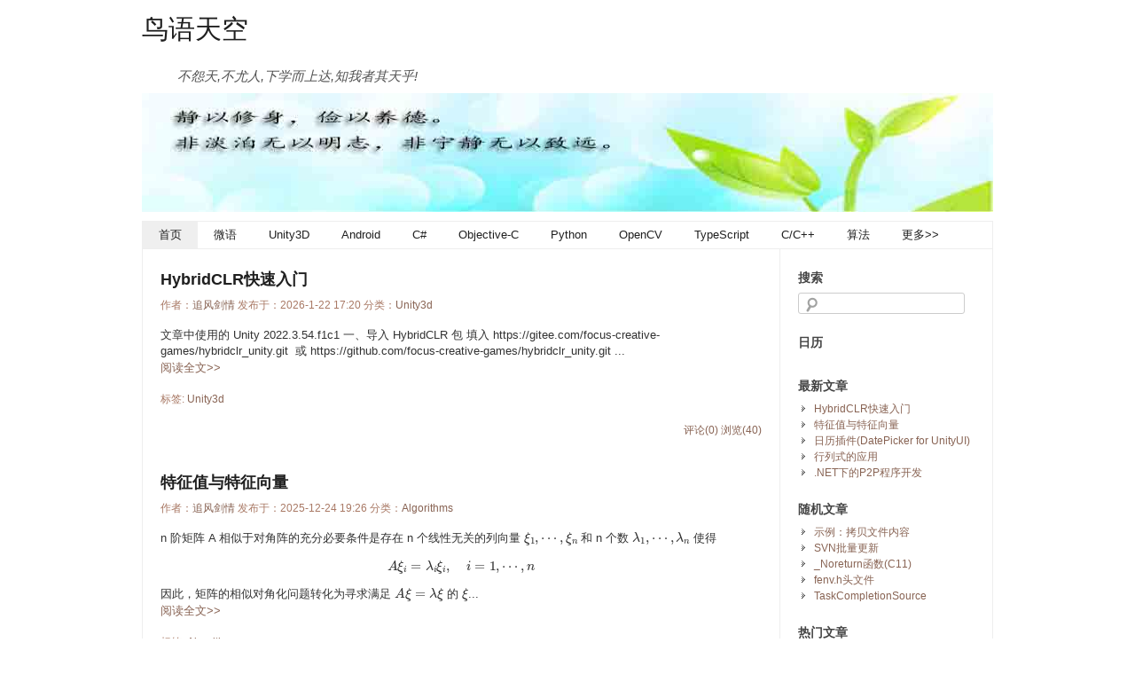

--- FILE ---
content_type: text/html; charset=UTF-8
request_url: http://www.devacg.com/
body_size: 13945
content:
 
<!DOCTYPE html PUBLIC "-//W3C//DTD XHTML 1.0 Transitional//EN" "http://www.w3.org/TR/xhtml1/DTD/xhtml1-transitional.dtd">
<html xmlns="http://www.w3.org/1999/xhtml">
<head>
<meta http-equiv="Content-Type" content="text/html; charset=UTF-8" />
<title>鸟语天空</title>
<meta name="keywords" content="鸟语" />
<meta name="description" content="IT,Flash,AS3,Flex,Unity3d,cocos-2d,C#,C/C++,SQLite,PHP,Mysql" />
<meta name="generator" content="emlog" />
<!--<meta property="qc:admins" content="227642156766613763757" />腾讯开放平台验证(QQ登录)-->
<link rel="EditURI" type="application/rsd+xml" title="RSD" href="http://www.devacg.com/xmlrpc.php?rsd" />
<link rel="wlwmanifest" type="application/wlwmanifest+xml" href="http://www.devacg.com/wlwmanifest.xml" />
<link rel="alternate" type="application/rss+xml" title="RSS"  href="http://www.devacg.com/rss.php" />
<link href="http://www.devacg.com/content/templates/default/main.css" rel="stylesheet" type="text/css" />
<link href="http://www.devacg.com/admin_yl/editor/plugins/code/prettify.css" rel="stylesheet" type="text/css" />
<script src="http://www.devacg.com/admin_yl/editor/plugins/code/prettify.js" type="text/javascript"></script>
<script src="http://www.devacg.com/include/lib/js/common_tpl.js" type="text/javascript"></script>

<!-- highlightjs -->
<!-- xcode: 修改背景色、添加最大高度限制max-height -->
<link href="http://www.devacg.com/content/templates/default/highlight/styles/xcode.min.css" rel="stylesheet" type="text/css"/>
<link href="http://www.devacg.com/content/templates/default/highlight/styles/vs2015.min.css" rel="stylesheet" type="text/css" disabled="disabled"/>
<script src="http://www.devacg.com/content/templates/default/highlight/highlight.min.js" type="text/javascript"></script>
<script>
hljs.initHighlightingOnLoad();
</script>
<!-- end -->

<!-- 数学公式编辑器, 支持 latex、mathml、asciimath 语法 -->
<script>
MathJax = {
	tex:{
			inlineMath: [['$', '$'], ['\\(', '\\)']],
			extensions: ["extpfeil.js"]
		},
	svg:{
			fontCache: 'global'
		}
};
</script>
<!--<script type="text/javascript" id="MathJax-script" async  src="https://cdn.jsdelivr.net/npm/mathjax@3/es5/tex-chtml.js"></script>-->
<script type="text/javascript" id="MathJax-script" async  src="http://www.devacg.com/content/templates/default/MathJax/es5/tex-chtml.js"></script>
<!-- End -->

<!-- 百度统计 -->
<script>
var _hmt = _hmt || [];
(function() {
  var hm = document.createElement("script");
  hm.src = "https://hm.baidu.com/hm.js?221903d198de6fa5d87e71b0a8524e8c";
  var s = document.getElementsByTagName("script")[0]; 
  s.parentNode.insertBefore(hm, s);
})();
</script>
<!-- end -->

<!--[if IE 6]>
<script src="http://www.devacg.com/content/templates/default/iefix.js" type="text/javascript"></script>
<![endif]-->
</head>
<body onload="onloadPage()">
<div id="wrap">
  <div id="header">
    <p><h1><a href="http://www.devacg.com/">鸟语天空</a></h1>
	<h4><div id="auth"><span id="qqLoginBtn"></span></div></h4>
	<!--<script  type="text/javascript">
		showLoginInfo();
	</script>-->
	</p>
    <h3>不怨天,不尤人,下学而上达,知我者其天乎!</h3>
  </div>
    <div id="banner"><a href="http://www.devacg.com/"><img src="http://www.devacg.com/content/templates/default/images/top/default.jpg" height="134" width="960" /></a></div>
  	
  <!-- Header空位 -->

  <!-- end -->
  <div id="nav">	<ul class="bar">
			
					<li class="item current">
				<a href="http://www.devacg.com/" >首页</a>
							</li>
							
					<li class="item common">
				<a href="http://www.devacg.com/t" >微语</a>
							</li>
							
					<li class="item common">
				<a href="http://www.devacg.com/?post=248" >Unity3D</a>
							</li>
							
					<li class="item common">
				<a href="http://www.devacg.com/?post=247" >Android</a>
							</li>
							
					<li class="item common">
				<a href="http://www.devacg.com/?post=257" >C#</a>
							</li>
							
					<li class="item common">
				<a href="http://www.devacg.com/?post=914" >Objective-C</a>
							</li>
							
					<li class="item common">
				<a href="http://www.devacg.com/?post=708" >Python</a>
							</li>
							
					<li class="item common">
				<a href="http://www.devacg.com/?post=1678" >OpenCV</a>
							</li>
							
					<li class="item common">
				<a href="http://www.devacg.com/?post=777" >TypeScript</a>
							</li>
							
					<li class="item common">
				<a href="http://www.devacg.com/?post=1099" >C/C++</a>
							</li>
							
					<li class="item common">
				<a href="http://www.devacg.com/?post=299" >算法</a>
							</li>
							
												
												
												
												
												
												
											
			<li class="item common">
			<a href="#">更多>></a>
			<ul class="sub-nav">
				<li><a href='http://www.devacg.com/?post=427'>Lua</a></li><li><a href='http://www.devacg.com/?post=616'>xLua</a></li><li><a href='http://www.devacg.com/?post=409'>Cygwin</a></li><li><a href='http://www.devacg.com/?post=810'>Matlab</a></li><li><a href='http://www.devacg.com/?post=514'>Egret</a></li><li><a href='http://www.devacg.com/?post=776'>LayaAir</a></li><li><a href='http://www.devacg.com/?post=375'>设计模式</a></li>			</ul>
		</li>
		</ul>
</div><div id="content">
<div id="contentleft">

	<h2><a href="http://www.devacg.com/?post=1748">HybridCLR快速入门</a></h2>
	<p class="date">作者：<a href="http://www.devacg.com/?author=1" title=" 263665629@qq.com">追风剑情</a> 发布于：2026-1-22 17:20 
			分类：<a href="http://www.devacg.com/?sort=1">Unity3d</a>
	 
		</p>
	文章中使用的 Unity 2022.3.54.f1c1


	一、导入 HybridCLR 包


	



	填入 https://gitee.com/focus-creative-games/hybridclr_unity.git&nbsp; 或 https://github.com/focus-creative-games/hybridclr_unity.git

...<p class="readmore"><a href="http://www.devacg.com/?post=1748">阅读全文&gt;&gt;</a></p>	<p class="tag">标签:	<a href="http://www.devacg.com/?tag=Unity3d">Unity3d</a></p>
	<p class="count">
	<a href="http://www.devacg.com/?post=1748#comments">评论(0)</a>
	<a href="http://www.devacg.com/?post=1748">浏览(40)</a>
	</p>
	<div style="clear:both;"></div>
	<h2><a href="http://www.devacg.com/?post=1747">特征值与特征向量</a></h2>
	<p class="date">作者：<a href="http://www.devacg.com/?author=1" title=" 263665629@qq.com">追风剑情</a> 发布于：2025-12-24 19:26 
			分类：<a href="http://www.devacg.com/?sort=3">Algorithms</a>
	 
		</p>
	n 阶矩阵 A 相似于对角阵的充分必要条件是存在 n 个线性无关的列向量 $\xi_1,\cdots,\xi_n$ 和 n 个数 $\lambda_1,\cdots,\lambda_n$ 使得
$$
A\xi_i=\lambda_i\xi_i, \quad i=1,\cdots,n
$$


	因此，矩阵的相似对角化问题转化为寻求满足 $A\xi=\lambda\xi$ 的 $\xi$...<p class="readmore"><a href="http://www.devacg.com/?post=1747">阅读全文&gt;&gt;</a></p>	<p class="tag">标签:	<a href="http://www.devacg.com/?tag=Algorithms">Algorithms</a></p>
	<p class="count">
	<a href="http://www.devacg.com/?post=1747#comments">评论(0)</a>
	<a href="http://www.devacg.com/?post=1747">浏览(311)</a>
	</p>
	<div style="clear:both;"></div>
	<h2><a href="http://www.devacg.com/?post=1746">日历插件(DatePicker for UnityUI)</a></h2>
	<p class="date">作者：<a href="http://www.devacg.com/?author=1" title=" 263665629@qq.com">追风剑情</a> 发布于：2025-11-13 12:47 
			分类：<a href="http://www.devacg.com/?sort=1">Unity3d</a>
	 
		</p>
	一、更换成支持中文的字体


	在预置体中找到添加了 DatePicker 脚本的对象，在 Inspector 面板中找到 Config 属性，重新设置 Font 属性。


	


	现在可以显示中文了<p class="readmore"><a href="http://www.devacg.com/?post=1746">阅读全文&gt;&gt;</a></p>	<p class="tag">标签:	<a href="http://www.devacg.com/?tag=Unity3d">Unity3d</a></p>
	<p class="count">
	<a href="http://www.devacg.com/?post=1746#comments">评论(0)</a>
	<a href="http://www.devacg.com/?post=1746">浏览(544)</a>
	</p>
	<div style="clear:both;"></div>
	<h2><a href="http://www.devacg.com/?post=1745">行列式的应用</a></h2>
	<p class="date">作者：<a href="http://www.devacg.com/?author=1" title=" 263665629@qq.com">追风剑情</a> 发布于：2025-9-9 21:20 
			分类：<a href="http://www.devacg.com/?sort=3">Algorithms</a>
	 
		</p>
	1. 行列式与逆矩阵


	为了寻找刻画方阵可逆的方法，首先引入伴随矩阵的概念。


	定义 1.11 设 n 阶矩阵
$$
A=
\begin{pmatrix}
a_{11} &amp; a_{12} &amp; \cdots &amp; a_{1n} \\
a_{21} &amp; a_{22} &amp; \cdots &amp; a_{2n} \\
\vdots &...<p class="readmore"><a href="http://www.devacg.com/?post=1745">阅读全文&gt;&gt;</a></p>	<p class="tag">标签:	<a href="http://www.devacg.com/?tag=Algorithms">Algorithms</a></p>
	<p class="count">
	<a href="http://www.devacg.com/?post=1745#comments">评论(0)</a>
	<a href="http://www.devacg.com/?post=1745">浏览(1091)</a>
	</p>
	<div style="clear:both;"></div>
	<h2><a href="http://www.devacg.com/?post=1744">.NET下的P2P程序开发</a></h2>
	<p class="date">作者：<a href="http://www.devacg.com/?author=1" title=" 263665629@qq.com">追风剑情</a> 发布于：2025-9-4 13:03 
			分类：<a href="http://www.devacg.com/?sort=2">C#</a>
	 
		</p>
	P2P主要的应用


	
		文件共享(即，资源下载服务)
	
	
		即时通信
	
	
		多媒体传输(即，流媒体播放)
	


	1、对等名称解析协议


	对等名称解析协议(Peer Name Resolution Protocol, PNRP),完成对等名称的注册和解析。


	1）对等节点名称和 PNRP ID


	要实现 P2P 网络内的...<p class="readmore"><a href="http://www.devacg.com/?post=1744">阅读全文&gt;&gt;</a></p>	<p class="tag">标签:	<a href="http://www.devacg.com/?tag=C%23">C#</a></p>
	<p class="count">
	<a href="http://www.devacg.com/?post=1744#comments">评论(0)</a>
	<a href="http://www.devacg.com/?post=1744">浏览(1358)</a>
	</p>
	<div style="clear:both;"></div>
	<h2><a href="http://www.devacg.com/?post=1743">P2P资源注册与发现程序开发</a></h2>
	<p class="date">作者：<a href="http://www.devacg.com/?author=1" title=" 263665629@qq.com">追风剑情</a> 发布于：2025-9-3 22:53 
			分类：<a href="http://www.devacg.com/?sort=2">C#</a>
	 
		</p>
	using System;
using System.Windows.Forms;
using System.Net;
using System.Net.Sockets;
using System.Net.PeerToPeer;
using System.Text;
using System.Linq;

namespace TestP2P
{
    /// &lt;summary&gt;
  ...<p class="readmore"><a href="http://www.devacg.com/?post=1743">阅读全文&gt;&gt;</a></p>	<p class="tag">标签:	<a href="http://www.devacg.com/?tag=C%23">C#</a></p>
	<p class="count">
	<a href="http://www.devacg.com/?post=1743#comments">评论(0)</a>
	<a href="http://www.devacg.com/?post=1743">浏览(983)</a>
	</p>
	<div style="clear:both;"></div>
	<h2><a href="http://www.devacg.com/?post=1742">行列式的计算</a></h2>
	<p class="date">作者：<a href="http://www.devacg.com/?author=1" title=" 263665629@qq.com">追风剑情</a> 发布于：2025-7-18 21:23 
			分类：<a href="http://www.devacg.com/?sort=3">Algorithms</a>
	 
		</p>
	  前文说过，对于二阶行列式和三阶行列式，可以用对角线法则。对于四阶以及四阶以上的行列式就没有对角线法则了。通常直接利用定义1.10计算行列式比较复杂。下面通过一些具体的例子来介绍几种常用的计算行列式的方法。


	  计算数字型行列式最常用方法是把行列式化成三角形行列式。


	例 1.22 计算 4 阶行列式
$
\begin{vmatrix}
-1 &amp; 2 &amp...<p class="readmore"><a href="http://www.devacg.com/?post=1742">阅读全文&gt;&gt;</a></p>	<p class="tag">标签:	<a href="http://www.devacg.com/?tag=Algorithms">Algorithms</a></p>
	<p class="count">
	<a href="http://www.devacg.com/?post=1742#comments">评论(0)</a>
	<a href="http://www.devacg.com/?post=1742">浏览(1651)</a>
	</p>
	<div style="clear:both;"></div>
	<h2><a href="http://www.devacg.com/?post=1741">一个简单的 URP 2D Shader</a></h2>
	<p class="date">作者：<a href="http://www.devacg.com/?author=1" title=" 263665629@qq.com">追风剑情</a> 发布于：2025-7-15 14:30 
			分类：<a href="http://www.devacg.com/?sort=8">Shader</a>
	 
		</p>
	工程截图


	


	Shader


Shader "Custom/SimpleURP_2D"
{
    Properties
    {
        //属性特性参见 ShaderPropertyFlags
        [PerRendererData] [MainTexture] [HideInInspector]
        _MainTex ...<p class="readmore"><a href="http://www.devacg.com/?post=1741">阅读全文&gt;&gt;</a></p>	<p class="tag">标签:	<a href="http://www.devacg.com/?tag=Shader">Shader</a></p>
	<p class="count">
	<a href="http://www.devacg.com/?post=1741#comments">评论(0)</a>
	<a href="http://www.devacg.com/?post=1741">浏览(1158)</a>
	</p>
	<div style="clear:both;"></div>
	<h2><a href="http://www.devacg.com/?post=1740">URP-UI裁剪</a></h2>
	<p class="date">作者：<a href="http://www.devacg.com/?author=1" title=" 263665629@qq.com">追风剑情</a> 发布于：2025-7-9 13:57 
			分类：<a href="http://www.devacg.com/?sort=8">Shader</a>
	 
		</p>
	1、工程截图


	 


	2、Shader

//UI矩形裁剪
Shader "Custom/URP/Unlit/UIClipRect"
{
    Properties
    {
        //Image和RawImage组件默认将自己的纹理传递给Shader的_MainTex
        [PerRendererData]//纹理将由渲染器提供
 ...<p class="readmore"><a href="http://www.devacg.com/?post=1740">阅读全文&gt;&gt;</a></p>	<p class="tag">标签:	<a href="http://www.devacg.com/?tag=Shader">Shader</a></p>
	<p class="count">
	<a href="http://www.devacg.com/?post=1740#comments">评论(0)</a>
	<a href="http://www.devacg.com/?post=1740">浏览(948)</a>
	</p>
	<div style="clear:both;"></div>
	<h2><a href="http://www.devacg.com/?post=1739">一个简单的 URP Shader</a></h2>
	<p class="date">作者：<a href="http://www.devacg.com/?author=1" title=" 263665629@qq.com">追风剑情</a> 发布于：2025-7-7 15:56 
			分类：<a href="http://www.devacg.com/?sort=8">Shader</a>
	 
		</p>
	Shader


Shader "Custom/SimpleURP"
{
    Properties
    {
        [MainTexture] //标记为主纹理
        _BaseMap("Base Map", 2D) = "white" {}
        [MainColor] //标记为主颜色
        _BaseColor("Base C...<p class="readmore"><a href="http://www.devacg.com/?post=1739">阅读全文&gt;&gt;</a></p>	<p class="tag">标签:	<a href="http://www.devacg.com/?tag=Shader">Shader</a></p>
	<p class="count">
	<a href="http://www.devacg.com/?post=1739#comments">评论(0)</a>
	<a href="http://www.devacg.com/?post=1739">浏览(926)</a>
	</p>
	<div style="clear:both;"></div>
	<h2><a href="http://www.devacg.com/?post=1738">行列式的性质</a></h2>
	<p class="date">作者：<a href="http://www.devacg.com/?author=1" title=" 263665629@qq.com">追风剑情</a> 发布于：2025-6-29 15:19 
			分类：<a href="http://www.devacg.com/?sort=3">Algorithms</a>
	 
		</p>
	  对于一个 n 阶矩阵 A，如果将其行列式记为 D，即 D=|A|，则 $A^T$ 的行列式也称为 D 的转置，记为 $D^T$，即 $D^T=|A^T|$


	性质 1.6 n 阶矩阵 A 与其转置矩阵 $A^T$ 的行列式相等，即 $|A|=|A^T|$


	这一性质说明，行列式的行与列的地位是平等的。对“行”有的性质，对“列”也有对应的性质。


	由矩阵初等变换知，...<p class="readmore"><a href="http://www.devacg.com/?post=1738">阅读全文&gt;&gt;</a></p>	<p class="tag">标签:	<a href="http://www.devacg.com/?tag=Algorithms">Algorithms</a></p>
	<p class="count">
	<a href="http://www.devacg.com/?post=1738#comments">评论(0)</a>
	<a href="http://www.devacg.com/?post=1738">浏览(1283)</a>
	</p>
	<div style="clear:both;"></div>
	<h2><a href="http://www.devacg.com/?post=1737">URP创建自定义后处理</a></h2>
	<p class="date">作者：<a href="http://www.devacg.com/?author=1" title=" 263665629@qq.com">追风剑情</a> 发布于：2025-6-24 13:53 
			分类：<a href="http://www.devacg.com/?sort=1">Unity3d</a>
	 
		</p>
	How to create a custom post-processing effect


	1、右键创建一个&nbsp;Shader Graph


	Create-&gt;Shader Graph-&gt;URP-&gt;Fullscreen Shader Graph


	 


	2、双击 Shader Graph 打开编辑窗口


	 


	按上...<p class="readmore"><a href="http://www.devacg.com/?post=1737">阅读全文&gt;&gt;</a></p>	<p class="tag">标签:	<a href="http://www.devacg.com/?tag=Unity3d">Unity3d</a></p>
	<p class="count">
	<a href="http://www.devacg.com/?post=1737#comments">评论(0)</a>
	<a href="http://www.devacg.com/?post=1737">浏览(963)</a>
	</p>
	<div style="clear:both;"></div>
	<h2><a href="http://www.devacg.com/?post=1736">行列式求解二元一次方程组</a></h2>
	<p class="date">作者：<a href="http://www.devacg.com/?author=1" title=" 263665629@qq.com">追风剑情</a> 发布于：2025-6-20 22:52 
			分类：<a href="http://www.devacg.com/?sort=3">Algorithms</a>
	 
		</p>
	要用行列式（克莱姆法则）解二元一次方程组，步骤如下:


设方程组为：


	$
\begin{equation}
\left\{
\begin{aligned}
a_1x + b_1y = c_1 \\
a_2x + b_2y = c_2
\end{aligned}
\right.
\end{equation}
$



1.计算系数行列式 D


$...<p class="readmore"><a href="http://www.devacg.com/?post=1736">阅读全文&gt;&gt;</a></p>	<p class="tag">标签:	<a href="http://www.devacg.com/?tag=Algorithms">Algorithms</a></p>
	<p class="count">
	<a href="http://www.devacg.com/?post=1736#comments">评论(0)</a>
	<a href="http://www.devacg.com/?post=1736">浏览(1813)</a>
	</p>
	<div style="clear:both;"></div>
	<h2><a href="http://www.devacg.com/?post=1735">StringHelper</a></h2>
	<p class="date">作者：<a href="http://www.devacg.com/?author=1" title=" 263665629@qq.com">追风剑情</a> 发布于：2025-6-15 14:31 
			分类：<a href="http://www.devacg.com/?sort=1">Unity3d</a>
	 
		</p>
	using System;
using System.Text.RegularExpressions;
/// &lt;summary&gt;
/// 字符串处理辅助类
/// &lt;/summary&gt;
public sealed class StringHelper
{
    // 去除代码注释
    public static string StripCodeCom...<p class="readmore"><a href="http://www.devacg.com/?post=1735">阅读全文&gt;&gt;</a></p>	<p class="tag">标签:	<a href="http://www.devacg.com/?tag=Unity3d">Unity3d</a></p>
	<p class="count">
	<a href="http://www.devacg.com/?post=1735#comments">评论(0)</a>
	<a href="http://www.devacg.com/?post=1735">浏览(1107)</a>
	</p>
	<div style="clear:both;"></div>
	<h2><a href="http://www.devacg.com/?post=1734">向量叉积公式的推导</a></h2>
	<p class="date">作者：<a href="http://www.devacg.com/?author=1" title=" 263665629@qq.com">追风剑情</a> 发布于：2025-6-14 0:29 
			分类：<a href="http://www.devacg.com/?sort=3">Algorithms</a>
	 
		</p>
	1. 从几何意义出发


	


	&emsp;&emsp;二维叉积的几何意义是两个向量张成的平行四边形的有向面积。其绝对值等于平行四边形的面积，符号由两个向量的相对方向决定（右手法则）。


	平行四边形的面积公式为：
$$
S=|a|\cdot|b|\cdot\sin\theta
$$
其中 $\theta$ 是 a 和 b 之间的夹角。


	2. 用坐标表示...<p class="readmore"><a href="http://www.devacg.com/?post=1734">阅读全文&gt;&gt;</a></p>	<p class="tag">标签:	<a href="http://www.devacg.com/?tag=Algorithms">Algorithms</a></p>
	<p class="count">
	<a href="http://www.devacg.com/?post=1734#comments">评论(0)</a>
	<a href="http://www.devacg.com/?post=1734">浏览(1259)</a>
	</p>
	<div style="clear:both;"></div>
	<h2><a href="http://www.devacg.com/?post=1733">投掷武器初始速度计算</a></h2>
	<p class="date">作者：<a href="http://www.devacg.com/?author=1" title=" 263665629@qq.com">追风剑情</a> 发布于：2025-5-29 0:43 
			分类：<a href="http://www.devacg.com/?sort=3">Algorithms</a>
	 
		</p>
	如上图所示，从A点以θ角向前投掷物体，刚好落在C点，已知高度h、距离d、重力加速度g，求初始速度V0等于多少？


（1）将$v_0$分解成水平速度$v_x$和垂直速度$v_y$
$
\begin{flalign}
\left\{
\begin{aligned}
v_x=v_0\cosθ \\
v_y=v_0\sinθ \\
\end{aligned}
\right.  \t...<p class="readmore"><a href="http://www.devacg.com/?post=1733">阅读全文&gt;&gt;</a></p>	<p class="tag">标签:	<a href="http://www.devacg.com/?tag=Algorithms">Algorithms</a></p>
	<p class="count">
	<a href="http://www.devacg.com/?post=1733#comments">评论(0)</a>
	<a href="http://www.devacg.com/?post=1733">浏览(1041)</a>
	</p>
	<div style="clear:both;"></div>
	<h2><a href="http://www.devacg.com/?post=1732">基于贴花的弹孔实现</a></h2>
	<p class="date">作者：<a href="http://www.devacg.com/?author=1" title=" 263665629@qq.com">追风剑情</a> 发布于：2025-4-30 11:48 
			分类：<a href="http://www.devacg.com/?sort=1">Unity3d</a>
	 
		</p>
	一、准备一张弹孔贴图


	 


	二、修改弹孔贴图属性


	 


	三、测试脚本


	将脚本挂在模型上。脚本中用到了 Texture2D 的扩展方法，参见 Texture2DExtension。

using UnityEngine;
/// &lt;summary&gt;
/// 铁箱子
/// &lt;/summary&gt;
public ...<p class="readmore"><a href="http://www.devacg.com/?post=1732">阅读全文&gt;&gt;</a></p>	<p class="tag">标签:	<a href="http://www.devacg.com/?tag=Unity3d">Unity3d</a></p>
	<p class="count">
	<a href="http://www.devacg.com/?post=1732#comments">评论(0)</a>
	<a href="http://www.devacg.com/?post=1732">浏览(1350)</a>
	</p>
	<div style="clear:both;"></div>
	<h2><a href="http://www.devacg.com/?post=1731">Texture2DExtension</a></h2>
	<p class="date">作者：<a href="http://www.devacg.com/?author=1" title=" 263665629@qq.com">追风剑情</a> 发布于：2025-4-30 11:47 
			分类：<a href="http://www.devacg.com/?sort=1">Unity3d</a>
	 
		</p>
	using UnityEngine;
/// &lt;summary&gt;
/// Texture2D 扩展方法
/// &lt;/summary&gt;
public static class Texture2DExtension
{
    // 克隆
    public static Texture2D Clone(this Texture2D texture)
    ...<p class="readmore"><a href="http://www.devacg.com/?post=1731">阅读全文&gt;&gt;</a></p>	<p class="tag">标签:	<a href="http://www.devacg.com/?tag=Unity3d">Unity3d</a></p>
	<p class="count">
	<a href="http://www.devacg.com/?post=1731#comments">评论(0)</a>
	<a href="http://www.devacg.com/?post=1731">浏览(975)</a>
	</p>
	<div style="clear:both;"></div>
	<h2><a href="http://www.devacg.com/?post=1730">UGUI—能力雷达地图</a></h2>
	<p class="date">作者：<a href="http://www.devacg.com/?author=1" title=" 263665629@qq.com">追风剑情</a> 发布于：2025-4-23 23:45 
			分类：<a href="http://www.devacg.com/?sort=1">Unity3d</a>
	 
		</p>
	一、工程截图


	 


	二、代码

using System;
using UnityEngine;
using UnityEngine.UI;
/// &lt;summary&gt;
/// 能力雷达地图
/// &lt;/summary&gt;
[ExecuteInEditMode]
public class UIAbilityRadarGraph : Mo...<p class="readmore"><a href="http://www.devacg.com/?post=1730">阅读全文&gt;&gt;</a></p>	<p class="tag">标签:	<a href="http://www.devacg.com/?tag=Unity3d">Unity3d</a></p>
	<p class="count">
	<a href="http://www.devacg.com/?post=1730#comments">评论(0)</a>
	<a href="http://www.devacg.com/?post=1730">浏览(1053)</a>
	</p>
	<div style="clear:both;"></div>
	<h2><a href="http://www.devacg.com/?post=1729">诺亦腾 Alice SDK</a></h2>
	<p class="date">作者：<a href="http://www.devacg.com/?author=1" title=" 263665629@qq.com">追风剑情</a> 发布于：2025-4-17 19:09 
			分类：<a href="http://www.devacg.com/?sort=1">Unity3d</a>
	 
		</p>
	（1）Alice 动捕角色模型需要添加 ProjectAlice.AliceAvatar 脚本。


	（2）模型在 ProjectAlice.AliceAvatar 类的 Update 函数里更新骨骼姿态。<p class="readmore"><a href="http://www.devacg.com/?post=1729">阅读全文&gt;&gt;</a></p>	<p class="tag">标签:	<a href="http://www.devacg.com/?tag=Unity3d">Unity3d</a></p>
	<p class="count">
	<a href="http://www.devacg.com/?post=1729#comments">评论(0)</a>
	<a href="http://www.devacg.com/?post=1729">浏览(980)</a>
	</p>
	<div style="clear:both;"></div>
	<h2><a href="http://www.devacg.com/?post=1728">《三十六计》</a></h2>
	<p class="date">作者：<a href="http://www.devacg.com/?author=1" title=" 263665629@qq.com">追风剑情</a> 发布于：2025-4-16 10:00 
			分类：<a href="http://www.devacg.com/?sort=15">读书笔记</a>
	 
		</p>
	《三十六计》 
				
			
			
				
					计谋
				
				
					理解
				
			
			
				
					瞒天过海
				
				
					用伪装
				
			
			
				
					围魏救赵
				
				
					袭后方
				
			
			
				
					借刀...<p class="readmore"><a href="http://www.devacg.com/?post=1728">阅读全文&gt;&gt;</a></p>	<p class="tag"></p>
	<p class="count">
	<a href="http://www.devacg.com/?post=1728#comments">评论(0)</a>
	<a href="http://www.devacg.com/?post=1728">浏览(1156)</a>
	</p>
	<div style="clear:both;"></div>
	<h2><a href="http://www.devacg.com/?post=1727">相似矩阵</a></h2>
	<p class="date">作者：<a href="http://www.devacg.com/?author=1" title=" 263665629@qq.com">追风剑情</a> 发布于：2025-3-20 13:22 
			分类：<a href="http://www.devacg.com/?sort=3">Algorithms</a>
	 
		</p>
	  设数列$\{x_n\}，\{y_n\}$满足
$
\begin{equation}
\left\{
\begin{aligned}
x_n&amp;=3x_{n-1} - y_{n-1} \\
y_n&amp;=-x_{n-1} + 3y_{n-1}
\end{aligned}
\right.
\end{equation}
$
其中 $x_0=y_0=1$。我们来求 $x...<p class="readmore"><a href="http://www.devacg.com/?post=1727">阅读全文&gt;&gt;</a></p>	<p class="tag">标签:	<a href="http://www.devacg.com/?tag=Algorithms">Algorithms</a></p>
	<p class="count">
	<a href="http://www.devacg.com/?post=1727#comments">评论(0)</a>
	<a href="http://www.devacg.com/?post=1727">浏览(1568)</a>
	</p>
	<div style="clear:both;"></div>

<div id="pagenavi">
	 <span>1</span>  <a href="http://www.devacg.com/?page=2">2</a>  <a href="http://www.devacg.com/?page=3">3</a>  <a href="http://www.devacg.com/?page=4">4</a>  <a href="http://www.devacg.com/?page=5">5</a>  <a href="http://www.devacg.com/?page=6">6</a> <em>...</em> <a href="http://www.devacg.com/?page=78" title="尾页">&raquo;</a></div>

</div><!-- end #contentleft-->
<ul id="sidebar">
	<li>
	<h3><span>搜索</span></h3>
	<ul id="logsearch">
	<form name="keyform" method="get" action="http://www.devacg.com/index.php">
	<input name="keyword" class="search" type="text" />
	</form>
	</ul>
	</li>
	<li>
	<h3><span>日历</span></h3>
	<div id="calendar">
	</div>
	<script>sendinfo('http://www.devacg.com/?action=cal','calendar');</script>
	</li>
	<li>
	<h3><span>最新文章</span></h3>
	<ul id="newlog">
		<li><a href="http://www.devacg.com/?post=1748">HybridCLR快速入门</a></li>
		<li><a href="http://www.devacg.com/?post=1747">特征值与特征向量</a></li>
		<li><a href="http://www.devacg.com/?post=1746">日历插件(DatePicker for UnityUI)</a></li>
		<li><a href="http://www.devacg.com/?post=1745">行列式的应用</a></li>
		<li><a href="http://www.devacg.com/?post=1744">.NET下的P2P程序开发</a></li>
		</ul>
	</li>
	<li>
	<h3><span>随机文章</span></h3>
	<ul id="randlog">
		<li><a href="http://www.devacg.com/?post=1253">示例：拷贝文件内容</a></li>
		<li><a href="http://www.devacg.com/?post=130">SVN批量更新</a></li>
		<li><a href="http://www.devacg.com/?post=1229">_Noreturn函数(C11)</a></li>
		<li><a href="http://www.devacg.com/?post=1306">fenv.h头文件</a></li>
		<li><a href="http://www.devacg.com/?post=1590">TaskCompletionSource</a></li>
		</ul>
	</li>
	<li>
	<h3><span>热门文章</span></h3>
	<ul id="hotlog">
		<li><a href="http://www.devacg.com/?post=545">Unity打Android包报错总结</a></li>
		<li><a href="http://www.devacg.com/?post=745">自定义Hierarchy中的对象排序——BaseHierarchySort</a></li>
		<li><a href="http://www.devacg.com/?post=81">使用multi_compile编译Shader的多个版本</a></li>
		<li><a href="http://www.devacg.com/?post=6">TweenPosition.Begin()的使用</a></li>
		<li><a href="http://www.devacg.com/?post=478">使用Unity内置的函数</a></li>
		</ul>
	</li>
	<li>
	<h3><span>分类</span></h3>
	<ul id="blogsort">
		<li>
	<a href="http://www.devacg.com/?sort=4">C(161)</a>
	<a href="http://www.devacg.com/rss.php?sort=4"><img src="http://www.devacg.com/content/templates/default/images/rss.png" alt="订阅该分类"/></a>
			<li>
	<a href="http://www.devacg.com/?sort=14">C++(2)</a>
	<a href="http://www.devacg.com/rss.php?sort=14"><img src="http://www.devacg.com/content/templates/default/images/rss.png" alt="订阅该分类"/></a>
			<li>
	<a href="http://www.devacg.com/?sort=2">C#(229)</a>
	<a href="http://www.devacg.com/rss.php?sort=2"><img src="http://www.devacg.com/content/templates/default/images/rss.png" alt="订阅该分类"/></a>
			<li>
	<a href="http://www.devacg.com/?sort=1">Unity3d(502)</a>
	<a href="http://www.devacg.com/rss.php?sort=1"><img src="http://www.devacg.com/content/templates/default/images/rss.png" alt="订阅该分类"/></a>
			<ul>
				<li>
			<a href="http://www.devacg.com/?sort=13">GUI(18)</a>
			<a href="http://www.devacg.com/rss.php?sort=13"><img src="http://www.devacg.com/content/templates/default/images/rss.png" alt="订阅该分类"/></a>
		</li>
				<li>
			<a href="http://www.devacg.com/?sort=5">NGUI(11)</a>
			<a href="http://www.devacg.com/rss.php?sort=5"><img src="http://www.devacg.com/content/templates/default/images/rss.png" alt="订阅该分类"/></a>
		</li>
				<li>
			<a href="http://www.devacg.com/?sort=10">Component(1)</a>
			<a href="http://www.devacg.com/rss.php?sort=10"><img src="http://www.devacg.com/content/templates/default/images/rss.png" alt="订阅该分类"/></a>
		</li>
				<li>
			<a href="http://www.devacg.com/?sort=8">Shader(210)</a>
			<a href="http://www.devacg.com/rss.php?sort=8"><img src="http://www.devacg.com/content/templates/default/images/rss.png" alt="订阅该分类"/></a>
		</li>
				</ul>
			<li>
	<a href="http://www.devacg.com/?sort=30">OpenGL(4)</a>
	<a href="http://www.devacg.com/rss.php?sort=30"><img src="http://www.devacg.com/content/templates/default/images/rss.png" alt="订阅该分类"/></a>
			<li>
	<a href="http://www.devacg.com/?sort=11">Cg(1)</a>
	<a href="http://www.devacg.com/rss.php?sort=11"><img src="http://www.devacg.com/content/templates/default/images/rss.png" alt="订阅该分类"/></a>
			<li>
	<a href="http://www.devacg.com/?sort=19">Android(145)</a>
	<a href="http://www.devacg.com/rss.php?sort=19"><img src="http://www.devacg.com/content/templates/default/images/rss.png" alt="订阅该分类"/></a>
			<li>
	<a href="http://www.devacg.com/?sort=29">Objective-C(55)</a>
	<a href="http://www.devacg.com/rss.php?sort=29"><img src="http://www.devacg.com/content/templates/default/images/rss.png" alt="订阅该分类"/></a>
			<li>
	<a href="http://www.devacg.com/?sort=24">Lua(40)</a>
	<a href="http://www.devacg.com/rss.php?sort=24"><img src="http://www.devacg.com/content/templates/default/images/rss.png" alt="订阅该分类"/></a>
			<li>
	<a href="http://www.devacg.com/?sort=25">Python(21)</a>
	<a href="http://www.devacg.com/rss.php?sort=25"><img src="http://www.devacg.com/content/templates/default/images/rss.png" alt="订阅该分类"/></a>
			<li>
	<a href="http://www.devacg.com/?sort=3">Algorithms(164)</a>
	<a href="http://www.devacg.com/rss.php?sort=3"><img src="http://www.devacg.com/content/templates/default/images/rss.png" alt="订阅该分类"/></a>
			<li>
	<a href="http://www.devacg.com/?sort=22">Maya(3)</a>
	<a href="http://www.devacg.com/rss.php?sort=22"><img src="http://www.devacg.com/content/templates/default/images/rss.png" alt="订阅该分类"/></a>
			<li>
	<a href="http://www.devacg.com/?sort=23">Egret(4)</a>
	<a href="http://www.devacg.com/rss.php?sort=23"><img src="http://www.devacg.com/content/templates/default/images/rss.png" alt="订阅该分类"/></a>
			<li>
	<a href="http://www.devacg.com/?sort=27">LayaAir(4)</a>
	<a href="http://www.devacg.com/rss.php?sort=27"><img src="http://www.devacg.com/content/templates/default/images/rss.png" alt="订阅该分类"/></a>
			<li>
	<a href="http://www.devacg.com/?sort=28">Matlab(3)</a>
	<a href="http://www.devacg.com/rss.php?sort=28"><img src="http://www.devacg.com/content/templates/default/images/rss.png" alt="订阅该分类"/></a>
			<li>
	<a href="http://www.devacg.com/?sort=32">OpenCV(3)</a>
	<a href="http://www.devacg.com/rss.php?sort=32"><img src="http://www.devacg.com/content/templates/default/images/rss.png" alt="订阅该分类"/></a>
			<li>
	<a href="http://www.devacg.com/?sort=7">计算机图形学(30)</a>
	<a href="http://www.devacg.com/rss.php?sort=7"><img src="http://www.devacg.com/content/templates/default/images/rss.png" alt="订阅该分类"/></a>
			<li>
	<a href="http://www.devacg.com/?sort=18">批处理(4)</a>
	<a href="http://www.devacg.com/rss.php?sort=18"><img src="http://www.devacg.com/content/templates/default/images/rss.png" alt="订阅该分类"/></a>
			<li>
	<a href="http://www.devacg.com/?sort=26">TypeScript(24)</a>
	<a href="http://www.devacg.com/rss.php?sort=26"><img src="http://www.devacg.com/content/templates/default/images/rss.png" alt="订阅该分类"/></a>
			<li>
	<a href="http://www.devacg.com/?sort=17">VBA(5)</a>
	<a href="http://www.devacg.com/rss.php?sort=17"><img src="http://www.devacg.com/content/templates/default/images/rss.png" alt="订阅该分类"/></a>
			<li>
	<a href="http://www.devacg.com/?sort=21">设计模式(8)</a>
	<a href="http://www.devacg.com/rss.php?sort=21"><img src="http://www.devacg.com/content/templates/default/images/rss.png" alt="订阅该分类"/></a>
			<li>
	<a href="http://www.devacg.com/?sort=15">读书笔记(11)</a>
	<a href="http://www.devacg.com/rss.php?sort=15"><img src="http://www.devacg.com/content/templates/default/images/rss.png" alt="订阅该分类"/></a>
			<li>
	<a href="http://www.devacg.com/?sort=31">Redis(1)</a>
	<a href="http://www.devacg.com/rss.php?sort=31"><img src="http://www.devacg.com/content/templates/default/images/rss.png" alt="订阅该分类"/></a>
			<li>
	<a href="http://www.devacg.com/?sort=6">emblog(1)</a>
	<a href="http://www.devacg.com/rss.php?sort=6"><img src="http://www.devacg.com/content/templates/default/images/rss.png" alt="订阅该分类"/></a>
			<li>
	<a href="http://www.devacg.com/?sort=9">杂谈(2)</a>
	<a href="http://www.devacg.com/rss.php?sort=9"><img src="http://www.devacg.com/content/templates/default/images/rss.png" alt="订阅该分类"/></a>
			<li>
	<a href="http://www.devacg.com/?sort=20">其他(20)</a>
	<a href="http://www.devacg.com/rss.php?sort=20"><img src="http://www.devacg.com/content/templates/default/images/rss.png" alt="订阅该分类"/></a>
			</ul>
	</li>
	<li>
	<h3><span>存档</span></h3>
	<ul id="record">
		<li><a href="http://www.devacg.com/?record=202601">2026年1月(1)</a></li>
		<li><a href="http://www.devacg.com/?record=202512">2025年12月(1)</a></li>
		<li><a href="http://www.devacg.com/?record=202511">2025年11月(1)</a></li>
		<li><a href="http://www.devacg.com/?record=202509">2025年9月(3)</a></li>
		<li><a href="http://www.devacg.com/?record=202507">2025年7月(4)</a></li>
		<li><a href="http://www.devacg.com/?record=202506">2025年6月(5)</a></li>
		<li><a href="http://www.devacg.com/?record=202505">2025年5月(1)</a></li>
		<li><a href="http://www.devacg.com/?record=202504">2025年4月(5)</a></li>
		<li><a href="http://www.devacg.com/?record=202503">2025年3月(4)</a></li>
		<li><a href="http://www.devacg.com/?record=202502">2025年2月(3)</a></li>
		<li><a href="http://www.devacg.com/?record=202501">2025年1月(1)</a></li>
		<li><a href="http://www.devacg.com/?record=202412">2024年12月(5)</a></li>
		<li><a href="http://www.devacg.com/?record=202411">2024年11月(5)</a></li>
		<li><a href="http://www.devacg.com/?record=202410">2024年10月(5)</a></li>
		<li><a href="http://www.devacg.com/?record=202409">2024年9月(3)</a></li>
		<li><a href="http://www.devacg.com/?record=202408">2024年8月(3)</a></li>
		<li><a href="http://www.devacg.com/?record=202407">2024年7月(11)</a></li>
		<li><a href="http://www.devacg.com/?record=202406">2024年6月(3)</a></li>
		<li><a href="http://www.devacg.com/?record=202405">2024年5月(9)</a></li>
		<li><a href="http://www.devacg.com/?record=202404">2024年4月(10)</a></li>
		<li><a href="http://www.devacg.com/?record=202403">2024年3月(11)</a></li>
		<li><a href="http://www.devacg.com/?record=202402">2024年2月(24)</a></li>
		<li><a href="http://www.devacg.com/?record=202401">2024年1月(12)</a></li>
		<li><a href="http://www.devacg.com/?record=202312">2023年12月(3)</a></li>
		<li><a href="http://www.devacg.com/?record=202311">2023年11月(9)</a></li>
		<li><a href="http://www.devacg.com/?record=202310">2023年10月(7)</a></li>
		<li><a href="http://www.devacg.com/?record=202309">2023年9月(2)</a></li>
		<li><a href="http://www.devacg.com/?record=202308">2023年8月(7)</a></li>
		<li><a href="http://www.devacg.com/?record=202307">2023年7月(9)</a></li>
		<li><a href="http://www.devacg.com/?record=202306">2023年6月(6)</a></li>
		<li><a href="http://www.devacg.com/?record=202305">2023年5月(7)</a></li>
		<li><a href="http://www.devacg.com/?record=202304">2023年4月(11)</a></li>
		<li><a href="http://www.devacg.com/?record=202303">2023年3月(6)</a></li>
		<li><a href="http://www.devacg.com/?record=202302">2023年2月(11)</a></li>
		<li><a href="http://www.devacg.com/?record=202301">2023年1月(8)</a></li>
		<li><a href="http://www.devacg.com/?record=202212">2022年12月(2)</a></li>
		<li><a href="http://www.devacg.com/?record=202211">2022年11月(4)</a></li>
		<li><a href="http://www.devacg.com/?record=202210">2022年10月(10)</a></li>
		<li><a href="http://www.devacg.com/?record=202209">2022年9月(2)</a></li>
		<li><a href="http://www.devacg.com/?record=202208">2022年8月(13)</a></li>
		<li><a href="http://www.devacg.com/?record=202207">2022年7月(7)</a></li>
		<li><a href="http://www.devacg.com/?record=202206">2022年6月(11)</a></li>
		<li><a href="http://www.devacg.com/?record=202205">2022年5月(18)</a></li>
		<li><a href="http://www.devacg.com/?record=202204">2022年4月(29)</a></li>
		<li><a href="http://www.devacg.com/?record=202203">2022年3月(5)</a></li>
		<li><a href="http://www.devacg.com/?record=202202">2022年2月(6)</a></li>
		<li><a href="http://www.devacg.com/?record=202201">2022年1月(8)</a></li>
		<li><a href="http://www.devacg.com/?record=202112">2021年12月(5)</a></li>
		<li><a href="http://www.devacg.com/?record=202111">2021年11月(3)</a></li>
		<li><a href="http://www.devacg.com/?record=202110">2021年10月(4)</a></li>
		<li><a href="http://www.devacg.com/?record=202109">2021年9月(9)</a></li>
		<li><a href="http://www.devacg.com/?record=202108">2021年8月(14)</a></li>
		<li><a href="http://www.devacg.com/?record=202107">2021年7月(8)</a></li>
		<li><a href="http://www.devacg.com/?record=202106">2021年6月(5)</a></li>
		<li><a href="http://www.devacg.com/?record=202105">2021年5月(2)</a></li>
		<li><a href="http://www.devacg.com/?record=202104">2021年4月(3)</a></li>
		<li><a href="http://www.devacg.com/?record=202103">2021年3月(7)</a></li>
		<li><a href="http://www.devacg.com/?record=202102">2021年2月(2)</a></li>
		<li><a href="http://www.devacg.com/?record=202101">2021年1月(8)</a></li>
		<li><a href="http://www.devacg.com/?record=202012">2020年12月(7)</a></li>
		<li><a href="http://www.devacg.com/?record=202011">2020年11月(2)</a></li>
		<li><a href="http://www.devacg.com/?record=202010">2020年10月(6)</a></li>
		<li><a href="http://www.devacg.com/?record=202009">2020年9月(9)</a></li>
		<li><a href="http://www.devacg.com/?record=202008">2020年8月(10)</a></li>
		<li><a href="http://www.devacg.com/?record=202007">2020年7月(9)</a></li>
		<li><a href="http://www.devacg.com/?record=202006">2020年6月(18)</a></li>
		<li><a href="http://www.devacg.com/?record=202005">2020年5月(4)</a></li>
		<li><a href="http://www.devacg.com/?record=202004">2020年4月(25)</a></li>
		<li><a href="http://www.devacg.com/?record=202003">2020年3月(38)</a></li>
		<li><a href="http://www.devacg.com/?record=202001">2020年1月(21)</a></li>
		<li><a href="http://www.devacg.com/?record=201912">2019年12月(13)</a></li>
		<li><a href="http://www.devacg.com/?record=201911">2019年11月(29)</a></li>
		<li><a href="http://www.devacg.com/?record=201910">2019年10月(44)</a></li>
		<li><a href="http://www.devacg.com/?record=201909">2019年9月(17)</a></li>
		<li><a href="http://www.devacg.com/?record=201908">2019年8月(18)</a></li>
		<li><a href="http://www.devacg.com/?record=201907">2019年7月(25)</a></li>
		<li><a href="http://www.devacg.com/?record=201906">2019年6月(25)</a></li>
		<li><a href="http://www.devacg.com/?record=201905">2019年5月(17)</a></li>
		<li><a href="http://www.devacg.com/?record=201904">2019年4月(10)</a></li>
		<li><a href="http://www.devacg.com/?record=201903">2019年3月(36)</a></li>
		<li><a href="http://www.devacg.com/?record=201902">2019年2月(35)</a></li>
		<li><a href="http://www.devacg.com/?record=201901">2019年1月(28)</a></li>
		<li><a href="http://www.devacg.com/?record=201812">2018年12月(30)</a></li>
		<li><a href="http://www.devacg.com/?record=201811">2018年11月(22)</a></li>
		<li><a href="http://www.devacg.com/?record=201810">2018年10月(4)</a></li>
		<li><a href="http://www.devacg.com/?record=201809">2018年9月(7)</a></li>
		<li><a href="http://www.devacg.com/?record=201808">2018年8月(13)</a></li>
		<li><a href="http://www.devacg.com/?record=201807">2018年7月(13)</a></li>
		<li><a href="http://www.devacg.com/?record=201806">2018年6月(6)</a></li>
		<li><a href="http://www.devacg.com/?record=201805">2018年5月(5)</a></li>
		<li><a href="http://www.devacg.com/?record=201804">2018年4月(13)</a></li>
		<li><a href="http://www.devacg.com/?record=201803">2018年3月(5)</a></li>
		<li><a href="http://www.devacg.com/?record=201802">2018年2月(3)</a></li>
		<li><a href="http://www.devacg.com/?record=201801">2018年1月(8)</a></li>
		<li><a href="http://www.devacg.com/?record=201712">2017年12月(35)</a></li>
		<li><a href="http://www.devacg.com/?record=201711">2017年11月(17)</a></li>
		<li><a href="http://www.devacg.com/?record=201710">2017年10月(16)</a></li>
		<li><a href="http://www.devacg.com/?record=201709">2017年9月(17)</a></li>
		<li><a href="http://www.devacg.com/?record=201708">2017年8月(20)</a></li>
		<li><a href="http://www.devacg.com/?record=201707">2017年7月(34)</a></li>
		<li><a href="http://www.devacg.com/?record=201706">2017年6月(17)</a></li>
		<li><a href="http://www.devacg.com/?record=201705">2017年5月(15)</a></li>
		<li><a href="http://www.devacg.com/?record=201704">2017年4月(32)</a></li>
		<li><a href="http://www.devacg.com/?record=201703">2017年3月(8)</a></li>
		<li><a href="http://www.devacg.com/?record=201702">2017年2月(2)</a></li>
		<li><a href="http://www.devacg.com/?record=201701">2017年1月(5)</a></li>
		<li><a href="http://www.devacg.com/?record=201612">2016年12月(14)</a></li>
		<li><a href="http://www.devacg.com/?record=201611">2016年11月(26)</a></li>
		<li><a href="http://www.devacg.com/?record=201610">2016年10月(12)</a></li>
		<li><a href="http://www.devacg.com/?record=201609">2016年9月(25)</a></li>
		<li><a href="http://www.devacg.com/?record=201608">2016年8月(32)</a></li>
		<li><a href="http://www.devacg.com/?record=201607">2016年7月(14)</a></li>
		<li><a href="http://www.devacg.com/?record=201606">2016年6月(21)</a></li>
		<li><a href="http://www.devacg.com/?record=201605">2016年5月(17)</a></li>
		<li><a href="http://www.devacg.com/?record=201604">2016年4月(13)</a></li>
		<li><a href="http://www.devacg.com/?record=201603">2016年3月(8)</a></li>
		<li><a href="http://www.devacg.com/?record=201602">2016年2月(8)</a></li>
		<li><a href="http://www.devacg.com/?record=201601">2016年1月(18)</a></li>
		<li><a href="http://www.devacg.com/?record=201512">2015年12月(13)</a></li>
		<li><a href="http://www.devacg.com/?record=201511">2015年11月(15)</a></li>
		<li><a href="http://www.devacg.com/?record=201510">2015年10月(12)</a></li>
		<li><a href="http://www.devacg.com/?record=201509">2015年9月(18)</a></li>
		<li><a href="http://www.devacg.com/?record=201508">2015年8月(21)</a></li>
		<li><a href="http://www.devacg.com/?record=201507">2015年7月(35)</a></li>
		<li><a href="http://www.devacg.com/?record=201506">2015年6月(13)</a></li>
		<li><a href="http://www.devacg.com/?record=201505">2015年5月(9)</a></li>
		<li><a href="http://www.devacg.com/?record=201504">2015年4月(4)</a></li>
		<li><a href="http://www.devacg.com/?record=201503">2015年3月(5)</a></li>
		<li><a href="http://www.devacg.com/?record=201502">2015年2月(4)</a></li>
		<li><a href="http://www.devacg.com/?record=201501">2015年1月(13)</a></li>
		<li><a href="http://www.devacg.com/?record=201412">2014年12月(7)</a></li>
		<li><a href="http://www.devacg.com/?record=201411">2014年11月(5)</a></li>
		<li><a href="http://www.devacg.com/?record=201410">2014年10月(4)</a></li>
		<li><a href="http://www.devacg.com/?record=201409">2014年9月(8)</a></li>
		<li><a href="http://www.devacg.com/?record=201408">2014年8月(16)</a></li>
		<li><a href="http://www.devacg.com/?record=201407">2014年7月(26)</a></li>
		<li><a href="http://www.devacg.com/?record=201406">2014年6月(22)</a></li>
		<li><a href="http://www.devacg.com/?record=201405">2014年5月(28)</a></li>
		<li><a href="http://www.devacg.com/?record=201404">2014年4月(15)</a></li>
		</ul>
	</li>
	<li>
	<h3><span>友情链接</span></h3>
	<ul id="link">
		<li><a href="https://unity.cn/" title="Unity官网" target="_blank">Unity官网</a></li>
		<li><a href="http://game.ceeger.com/" title="unity3d圣典官方翻译网站" target="_blank">Unity圣典</a></li>
		<li><a href="http://docs.unity3d.com/Manual/index.html" title="Unity Manual" target="_blank">Unity在线手册</a></li>
		<li><a href="http://wiki.ceeger.com/ceeger.php" title="圣典百科" target="_blank">Unity中文手册(圣典)</a></li>
		<li><a href="http://forum.china.unity3d.com/forum.php" title="Unity官方中文论坛" target="_blank">Unity官方中文论坛</a></li>
		<li><a href="http://docs.manew.com/Manual/index.htm" title="" target="_blank">Unity游戏蛮牛用户文档</a></li>
		<li><a href="https://unity3d.com/cn/get-unity/download/archive" title="下载Unity各历史版本及内置资源包括内置Shader" target="_blank">Unity下载存档</a></li>
		<li><a href="https://github.com/Unity-Technologies/UnityCsReference" title="Unity引擎源码下载" target="_blank">Unity引擎源码下载</a></li>
		<li><a href="https://unity3d.com/cn/services" title="广告、统计、内购...等功能" target="_blank">Unity服务</a></li>
		<li><a href="https://github.com/unity-cn/unityads-help-cn/wiki" title="Unity广告SDK" target="_blank">Unity Ads</a></li>
		<li><a href="http://wiki.unity3d.com/index.php" title="unify community" target="_blank">wiki.unity3d</a></li>
		<li><a href="https://code.visualstudio.com/" title="VScode官网" target="_blank">Visual Studio Code官网</a></li>
		<li><a href="http://openar.sensetime.com/docs" title="商汤科技SenseAR开发文档" target="_blank">SenseAR开发文档</a></li>
		<li><a href="https://msdn.microsoft.com/zh-cn/" title="Microsoft开发人员" target="_blank">MSDN</a></li>
		<li><a href="https://msdn.microsoft.com/zh-cn/library/618ayhy6(VS.110).aspx" title="C# 参考" target="_blank">C# 参考</a></li>
		<li><a href="https://msdn.microsoft.com/zh-cn/library/67ef8sbd(v=vs.110).aspx" title="C# 编程指南" target="_blank">C# 编程指南</a></li>
		<li><a href="https://msdn.microsoft.com/zh-cn/library/mt472912(v=vs.110).aspx" title=".NET Framework类库" target="_blank">.NET Framework类库</a></li>
		<li><a href="https://docs.microsoft.com/zh-cn/dotnet/" title=".NET 文档" target="_blank">.NET 文档</a></li>
		<li><a href="https://msdn.microsoft.com/zh-cn/library/aa139615.aspx" title=".NET 开发" target="_blank">.NET 开发</a></li>
		<li><a href="https://docs.microsoft.com/zh-cn/dotnet/framework/wpf/" title="Windows Presentation Foundation(WPF)" target="_blank">WPF官方文档</a></li>
		<li><a href="http://www.ulua.org/download.html" title="uLua官网" target="_blank">uLua</a></li>
		<li><a href="https://github.com/Tencent/xLua" title="腾讯Unity热更方案" target="_blank">xLua</a></li>
		<li><a href="http://icsharpcode.github.io/SharpZipLib/" title="C#zip压缩解压dll" target="_blank">SharpZipLib</a></li>
		<li><a href="https://github.com/mgravell/protobuf-net" title="" target="_blank">Protobuf-net</a></li>
		<li><a href="https://github.com/dcodeIO/ProtoBuf.js" title="Protobuf JS版" target="_blank">Protobuf.js</a></li>
		<li><a href="http://www.openssl.org/source/" title="Cryptography and SSL/TLS Toolkit" target="_blank">OpenSSL</a></li>
		<li><a href="https://www.opencascade.com/" title="几何造型开源软件+SDK" target="_blank">OPEN CASCADE</a></li>
		<li><a href="http://www.json.org/json-zh.html" title="开源json库" target="_blank">JSON</a></li>
		<li><a href="https://msgpack.org/" title="将对象序列化成二进制,比JSON性能更高,占用空间更小" target="_blank">MessagePack</a></li>
		<li><a href="http://tool.oschina.net/" title="开源中国社区" target="_blank">C在线工具</a></li>
		<li><a href="http://www.manew.com/" title="Unity技术网站" target="_blank">游戏蛮牛</a></li>
		<li><a href="http://www.greenvpn.wang/" title="GreenVPN网络加速器" target="_blank">GreenVPN</a></li>
		<li><a href="https://www.juhe.cn/" title="一家数据银行" target="_blank">聚合数据</a></li>
		<li><a href="http://game.reyun.com/index" title="游戏运营支撑平台" target="_blank">热云</a></li>
		<li><a href="http://www.rongcloud.cn/" title="开发者首选的即时通讯云" target="_blank">融云</a></li>
		<li><a href="https://www.qcloud.com/" title="存储、计算、监控、安全...你所需要的一切云产品" target="_blank">腾讯云</a></li>
		<li><a href="http://open.qq.com/" title="腾讯开放平台" target="_blank">腾讯开放平台</a></li>
		<li><a href="http://gcloud.qq.com/" title="腾讯游戏服务" target="_blank">腾讯游戏服务</a></li>
		<li><a href="http://gad.qq.com/" title="腾讯游戏开发者平台" target="_blank">腾讯游戏开发者平台</a></li>
		<li><a href="https://ke.qq.com/" title="腾讯课堂" target="_blank">腾讯课堂</a></li>
		<li><a href="https://open.weixin.qq.com/" title="微信开放平台" target="_blank">微信开放平台</a></li>
		<li><a href="https://cloud.tencent.com/document/product/647" title="腾讯实时音视频" target="_blank">腾讯实时音视频</a></li>
		<li><a href="https://cloud.tencent.com/document/product/269" title="腾讯即时通信IM" target="_blank">腾讯即时通信IM</a></li>
		<li><a href="https://mp.weixin.qq.com/wiki?t=resource/res_main&amp;id=mp1445241432" title="微信公众平台技术文档" target="_blank">微信公众平台技术文档</a></li>
		<li><a href="http://www.egret.com/" title="白鹭引擎官网" target="_blank">白鹭引擎官网</a></li>
		<li><a href="http://open.egret.com/" title="白鹭引擎开放平台" target="_blank">白鹭引擎开放平台</a></li>
		<li><a href="http://edn.egret.com/cn/docs/" title="白鹭引擎开发文档" target="_blank">白鹭引擎开发文档</a></li>
		<li><a href="http://www.fairygui.com/" title="FairyGUI是一个跨平台的UI解决方案" target="_blank">FairyGUI编辑器</a></li>
		<li><a href="https://github.com/PureMVC/puremvc-typescript-standard-framework" title="PureMVC-TypeScript版本" target="_blank">PureMVC-TypeScript</a></li>
		<li><a href="http://www.xfyun.cn/" title="讯飞语音开放平台" target="_blank">讯飞开放平台</a></li>
		<li><a href="http://www.gotye.com.cn/" title="互动视频直播、即时通讯" target="_blank">亲加通讯云</a></li>
		<li><a href="http://www.cygwin.com/" title="Cygwin" target="_blank">Cygwin</a></li>
		<li><a href="http://www.51mono.com/" title="Mono爱好者技术分享，学习交流平台。" target="_blank">Mono开发者联盟</a></li>
		<li><a href="http://www.scutgame.com/" title="一款开源免费的游戏服务器引擎" target="_blank">Scut游戏服务器引擎</a></li>
		<li><a href="http://kbengine.org/cn/" title="一款开源的游戏服务端引擎" target="_blank">KBEngine游戏服务器引擎</a></li>
		<li><a href="https://www.photonengine.com/zh-CN/PUN" title="PhotonNetwork游戏引擎" target="_blank">Photon游戏服务器引擎</a></li>
		<li><a href="https://git.oschina.net/" title="Git代码托管" target="_blank">码云</a></li>
		<li><a href="https://sharpsvn.open.collab.net/" title=".NET平台的一个SVN AIP实现" target="_blank">SharpSvn</a></li>
		<li><a href="https://bugly.qq.com/v2/" title="腾讯Bugly，为移动开发者提供专业的异常上报，运营统计和内测分发解决方案" target="_blank">腾讯bugly</a></li>
		<li><a href="http://www.4399api.com/" title="4399原创平台" target="_blank">4399原创平台</a></li>
		<li><a href="http://www.oschina.net/" title="开源中国社区" target="_blank">开源中国</a></li>
		<li><a href="https://firebase.google.cn/" title="Google工具包" target="_blank">Firebase</a></li>
		<li><a href="https://github.com/unity-plugins/Firebase-Admob-Unity/" title="Google的广告与统计SDK(Unity插件)" target="_blank">Firebase-Admob-Unity</a></li>
		<li><a href="https://github.com/unity-plugins/google-services-unity" title="google-services-unity插件下载" target="_blank">google-services-unity</a></li>
		<li><a href="https://firebase.google.cn/docs/unity/setup" title="Firebase SDK Unity插件" target="_blank">Firebase SDK for Unity</a></li>
		<li><a href="https://github.com/unity-plugins/Google-Firebase-SDK" title="Google-Firebase-SDK下载地址" target="_blank">Google-Firebase-SDK</a></li>
		<li><a href="https://support.appsflyer.com/hc/zh-cn" title="海外集成SDK" target="_blank">AppsFlyer SDK</a></li>
		<li><a href="http://mirrors.neusoft.edu.cn/android/repository/" title="android扩展库,对应{AndroidSDK}/extras下的东西" target="_blank">android-repository</a></li>
		<li><a href="http://www.cqaso.com/" title="中国最专业的App Store数据分析平台" target="_blank">CQASO</a></li>
		<li><a href="https://developers.facebook.com/" title="Facebook开发者平台" target="_blank">Facebook开发者平台</a></li>
		<li><a href="https://services.gradle.org/distributions/" title="gradle下载地址" target="_blank">gradle下载</a></li>
		<li><a href="https://gradle.org/install" title="GradleBuildTool下载" target="_blank">GradleBuildTool下载</a></li>
		<li><a href="https://developer.android.google.cn" title="https://developer.android.google.cn" target="_blank">Android Developers</a></li>
		<li><a href="https://developers.google.cn/china/" title="Google为中国开发者提供的资源" target="_blank">Google中国开发者</a></li>
		<li><a href="https://www.androiddevtools.cn/index.html" title="Android工具下载" target="_blank">AndroidDevTools</a></li>
		<li><a href="http://www.eoeandroid.com/" title="Android开发社区" target="_blank">Android社区</a></li>
		<li><a href="http://www.androiddevtools.cn/" title="Android开发工具下载网" target="_blank">Android开发工具</a></li>
		<li><a href="https://developers.google.com/games/services/" title="Google游戏服务" target="_blank">Google Play Games Services</a></li>
		<li><a href="https://play.google.com/store/search?q=The%20%20Pattern%20Balls&amp;c=apps" title="Google商店" target="_blank">Google商店</a></li>
		<li><a href="https://developers.google.com/android/" title="Google Android API" target="_blank">Google APIs for Android</a></li>
		<li><a href="http://jqbvpn.2123344.com/" title="可免费使用" target="_blank">金钱豹VPN</a></li>
		<li><a href="http://immersiontouch.cn/Technology/GameSDK" title="为游戏增加触感反馈" target="_blank">TouchSense SDK</a></li>
		<li><a href="http://www.makehuman.org/" title="一个开源的3D人物角色建模软件" target="_blank">MakeHuman</a></li>
		<li><a href="https://superdry.apphb.com/tools/online-rsa-key-converter" title="RSA密钥格式转换工具(XML|PEM)" target="_blank">Online RSA Key Converter</a></li>
		<li><a href="https://developer.microsoft.com/zh-cn/windows/apps/develop" title="开发Windows UWP应用" target="_blank">Windows UWP应用</a></li>
		<li><a href="https://www.visualstudio.com/zh-hans/vs/unity-tools/" title="Unity版Visual Studio下载" target="_blank">Visual Studio For Unity</a></li>
		<li><a href="https://www.opencascade.com/doc/occt-7.3.0/overview/html/index.html" title="几何造形工具" target="_blank">Open CASCADE Technology</a></li>
		<li><a href="https://www.imooc.com/" title="网络课程,专为程序员服务" target="_blank">慕课网</a></li>
		<li><a href="https://ecs-buy.aliyun.com/wizard?spm=5176.ecssimplebuy.header.1.15fd3675b0" title="阿里云服务器ECS" target="_blank">阿里云服务器ECS</a></li>
		<li><a href="http://tools.bugscaner.com/tts/" title="免费文字转语音" target="_blank">在线免费文字转语音系统</a></li>
		<li><a href="https://aistudio.baidu.com/aistudio/index" title="百度大脑教学平台" target="_blank">AI Studio</a></li>
		<li><a href="https://i.xiaomy.net" title="内网穿透" target="_blank">网云穿</a></li>
		<li><a href="https://pan.baidu.com/union/home" title="百度网盘开放平台" target="_blank">百度网盘开放平台</a></li>
		<li><a href="https://www.liuchengtu.com/" title="迅捷画图,微信登录终身会员。" target="_blank">迅捷画图</a></li>
		<li><a href="https://c.runoob.com/" title="有很多程序员用的在线工具" target="_blank">菜鸟工具</a></li>
		<li><a href="https://edu.csdn.net/" title="学课&amp;授课" target="_blank">[CSDN] 程序员研修院</a></li>
		<li><a href="https://support.huaweicloud.com/face/index.html" title="华为云人脸识别服务" target="_blank">华为人脸识别</a></li>
		<li><a href="https://ai.baidu.com/tech/ar/visualnavigation" title="百度AR导航导览SDK" target="_blank">百度AR导航导览SDK</a></li>
		<li><a href="https://www.hikvision.com/cn/" title="海康威视官网" target="_blank">海康威视官网</a></li>
		<li><a href="https://open.hikvision.com/" title="海康开放平台" target="_blank">海康开放平台</a></li>
		<li><a href="https://open.hikvision.com/download/5cda567cf47ae80dd41a54b3?type=10" title="开发包和文档下载" target="_blank">海康SDK下载</a></li>
		<li><a href="https://git-scm.com/downloads" title="git版本控制软件下载地址" target="_blank">git download</a></li>
		<li><a href="https://dev.opencascade.org/release" title="三维几何建模软件库" target="_blank">Open CASCADE</a></li>
		<li><a href="https://github.com/zalo/CascadeStudio" title="基于OCCT的在线CAD软件" target="_blank">CascadeStudio</a></li>
		</ul>
	</li>
	<li>
	<h3><span>交流QQ群</span></h3>
	<ul>
	Flash游戏设计: 86184192
<br/>
Unity游戏设计: 171855449
<br/><br/>
游戏设计订阅号<br/>
<img src="http://www.devacg.com/gh_f0fe8e830402.jpg" title="点击查看原图" alt="gh_f0fe8e830402.jpg" border="0" width="200" height="200" />	</ul>
	</li>
	<li>
	<h3><span>捐赠 (用于支付服务器费用)</span></h3>
	<ul>
	微信<br/>
<img src="http://www.devacg.com/donate_wx.png" width="200" height="200"/><br>
支持宝<br/>
<img src="http://www.devacg.com/donate_zfb.png" width="200" height="200"/><br/>
捐赠的朋友可与博主成为微信好友，点击下方【给我写信】给博主留言。
<br/><br/>
<a target="_blank" href="http://mail.qq.com/cgi-bin/qm_share?t=qm_mailme&email=NwUBBAEBAgEFDndGRhlUWFo" style="text-decoration:none;"><img src="http://rescdn.qqmail.com/zh_CN/htmledition/images/function/qm_open/ico_mailme_01.png"/></a>	</ul>
	</li>
<div class="rss">
<a href="http://www.devacg.com/rss.php" title="RSS订阅"><img src="http://www.devacg.com/content/templates/default/images/rss.gif" alt="订阅Rss"/></a>
</div>
</ul><!--end #siderbar-->
</div><!--end #content-->
<div style="clear:both;"></div>
<div id="footerbar">
	Powered by <a href="http://www.emlog.net" title="采用emlog系统">emlog</a> 
	&nbsp;<a href="https://beian.miit.gov.cn" target="_blank">蜀ICP备18021003号-1</a> &nbsp;<script type="text/javascript">var cnzz_protocol = (("https:" == document.location.protocol) ? " https://" : " http://");document.write(unescape("%3Cspan id='cnzz_stat_icon_1274209054'%3E%3C/span%3E%3Cscript src='" + cnzz_protocol + "s22.cnzz.com/z_stat.php%3Fid%3D1274209054%26show%3Dpic' type='text/javascript'%3E%3C/script%3E"));</script>	<a href="http://www.devacg.com/sitemap.xml" rel="sitemap">sitemap</a>	<br/>
	<!--<div style="width:300px;margin:0 auto; padding:20px 0;">-->
		<a target="_blank" href="http://www.beian.gov.cn/portal/registerSystemInfo?recordcode=51019002001593" style="display:inline-block;text-decoration:none;height:20px;line-height:20px;"><img src="http://www.devacg.com/content/templates/default/images/ghs.png" style="float:left;"/><p style="float:left;height:20px;line-height:20px;margin: 0px 0px 0px 5px; color:#939393;">川公网安备 51019002001593号</p></a>
	<!--</div>->
</div><!--end #footerbar-->
</div><!--end #wrap-->
<script>prettyPrint();</script>
		 
<!--百度分享-->
<script>window._bd_share_config={"common":{"bdSnsKey":{},"bdText":"","bdMini":"2","bdPic":"","bdStyle":"0","bdSize":"16"},"share":{},"image":{"viewList":["qzone","tsina","tqq","renren","weixin"],"viewText":"分享到：","viewSize":"16"},"selectShare":{"bdContainerClass":null,"bdSelectMiniList":["qzone","tsina","tqq","renren","weixin"]}};with(document)0[(getElementsByTagName('head')[0]||body).appendChild(createElement('script')).src='http://bdimg.share.baidu.com/static/api/js/share.js?v=89860593.js?cdnversion='+~(-new Date()/36e5)];</script>

<!--奇优联盟广告代码 http://www.qy9.net/ -->
<!--<script src="//mp.qy9.net/cf.aspx?action=cycadget&ad_class=7&userid=282&lowunionusername=&clickstate=2&adshowtype=AdCode_sjptzd&ad_size=640x200&showsel=3&newadsel=1&maxadid=&prohibit="></script>-->
</body>
</html>

--- FILE ---
content_type: text/css
request_url: http://www.devacg.com/content/templates/default/main.css
body_size: 3981
content:
body {background: #FFFFFF; color: #323232; text-align:center; font:13px/18px Arial,Helvetica,sans-serif; margin: 0px auto 0px; padding: 0px;}
#wrap {background: #FFFFFF; width: 960px; text-align:left; margin: 0px auto 0px; padding: 0px;}
img{ border:none;}

a:link, a:active, a:visited {color:#886353; text-decoration:none;}
a:hover {color:#886353; text-decoration:underline;}

#header h1 {display : inline; color: #1F1F1F; font-size: 30px; font-weight: normal; letter-spacing: 0px; margin: 10px 0px 3px 0px; padding: 20px 0px 0px 0px; font-family: Georgia, "Times New Roman", Times, serif; line-height:normal;}
#header h1 a:link {color: #1F1F1F; text-decoration: none;}
#header h1 a:active {color: #1F1F1F; text-decoration: none;}
#header h1 a:visited {color: #1F1F1F; text-decoration: none;}
#header h1 a:hover {color: #1F1F1F; text-decoration: none;}
#header h3 {color: #525252; font-style: italic; font-size: 15px; font-weight: normal; margin: 0px 0px 0px 40px; padding: 10px 0px 10px 0px;}
#header h4 {display : inline; float:right; color: #525252; font:13px/18px Arial,Helvetica,sans-serif}
#header h4 a:link {color: #1F1F1F; text-decoration: none;}
#header h4 a:active {color: #1F1F1F; text-decoration: none;}
#header h4 a:visited {color: #1F1F1F; text-decoration: none;}
#header h4 a:hover {color: #1F1F1F; text-decoration: underline;}

#nav {margin: 10px 0px 0px 0px;border: 1px solid #eee;}
#nav .bar {margin: 0px; padding: 0px;height: 30px;}
#nav .bar .item {height: 30px;line-height: 30px;display: block;float: left;padding: 0 18px; position: relative}
#nav a:link {color:#1F1F1F; text-decoration:none;}
#nav a:active {color:#1F1F1F; text-decoration:none;}
#nav a:visited {color:#1F1F1F; text-decoration:none;}
#nav a:hover {color:#1F1F1F; text-decoration:underline;}
#nav .current {background-color: #EFEFEF;}
#nav .item:hover .sub-nav, 
#nav .li-hover .sub-nav { display: block;}
#nav .sub-nav {
	display: none;
	position: absolute;
	background-color: #fff;
	margin: 0px; 
	padding: 0px;
	list-style: none;
	border: 1px solid #eee;
	top: 30px;
	left: 0px;
}
#nav .sub-nav li {
	min-width: 120px;
	white-space: nowrap;
}
#nav .sub-nav a {
	display: block;
	padding: 0 18px;
}
* html #nav .sub-nav a {
	display:inline;
	zoom:1;
	width: 120px;
}

#nav .sub-nav a:hover {
	background-color: #EEE;
}

#banner {height:134px;}

#pagenavi{text-align:center; font-size:14px}
#pagenavi a{ padding:0px 3px;}
#pagenavi a:hover{text-decoration:overline }
#pagenavi span{font-size:16px; color:#999999;}

#content {width: 960px; margin: 0px auto 0px; padding: 0px;}
#content p {padding: 0px 0px 15px 0px; margin: 0px; line-height: 20px;}
#content h1 {display:none;}
#content h2 {color: #1F1F1F; font-size: 18px; font-weight:bold; padding: 0px 0px 0px 0px; margin: 25px 0px 10px 0px;}
#content h2 a:link {color:#1F1F1F; text-decoration:none;}
#content h2 a:active {color:#1F1F1F; text-decoration:none;}
#content h2 a:visited {color:#1F1F1F; text-decoration:none;}
#content h2 a:hover {color:#1F1F1F; text-decoration:underline;}
#content h2.widgettitle {color: #444444; font-size: 12px; font-weight: bold; margin: 25px 0px 0px 0px; padding: 10px 0px 10px 0px;}
#content h3 {color: #444444; font-size: 14px; font-weight: bold; margin: 15px 0px 0px 0px; padding: 8px 0px 8px 0px;}
#contentleft {float: left; width: 678px; margin: 0px 0px 0px 0px; padding: 0px 20px 20px 20px; border-left: 1px solid #eee; border-right: 1px solid #eee;}
blockquote {margin: 0px 20px 20px 20px; padding: 25px 20px 25px 20px; background: #EFEFEF; border-left: 5px solid #696969; border-right: 5px solid #696969;}
#contentleft .date {color:#A97965; font-size:12px;}
#contentleft .att {color:#A97965; font-size:12px; margin:5px 0px 0px 0px;}
#contentleft .tag {color:#A97965; font-size:12px; margin:0px 0px 0px 0px;}
#contentleft .count { text-align:right; font-size:12px;}
#contentleft img{max-width:690px;}

img.alignright {float:right; border:none; margin:0px 0px 10px 10px;}
img.alignleft {float:left; border:none; margin:0px 10px 10px 0px;}
img.aligncenter {display: block; border:none; margin:10px auto 10px auto;}
a img.alignright {float:right; border:none; margin:0px 0px 10px 10px;}
a img.alignleft {float:left; border:none; margin:0px 10px 10px 0px;}
a img.aligncenter {display: block; border:none; margin:10px auto 10px auto;}

#sidebar {float: right; width: 200px; margin: 0px 0px 0px 0px; padding: 0px 19px 20px 19px; border-right: 1px solid #eee; font:12px/18px Verdana, Arial, Helvetica, sans-serif;overflow:hidden}
#sidebar ul {list-style-type: none; margin: 0px; padding: 0px;}
#sidebar ul li {background:transparent url("images/bullet.png") 0px 3px no-repeat; margin: 0px 0px 0px 0px; padding: 0px 0px 0px 18px;}
#sidebar ul li ul li {background:transparent url("images/bullet.png") 0px 3px no-repeat; margin: 0px 0px 0px 0px; padding: 0px 0px 0px 18px;}
#sidebar li {list-style-type:none;}
#sidebar .search {background: url("images/search.png") no-repeat scroll 5px 3px transparent;border: 1px solid #CCCCCC;border-radius: 3px 3px 3px 3px;font-size: 12px;line-height: 1.2em;padding: 4px 10px 4px 28px;}

#footerbar {margin: 40px auto 30px; padding: 10px 0px; width: 960px; text-align: center; overflow: hidden; border-top: 1px solid #eee;}
.footerbox {float:left; width: 31%; float: left; margin: 5px 0px 0px 0px; padding: 0px 10px 20px 10px;}
.footerbox ul {list-style-type: none; margin: 0px; padding: 0px;}
.footerbox ul li {background:transparent url("images/bullet.png") 0px 3px no-repeat; margin: 0px 0px 0px 0px; padding: 0px 0px 0px 18px;}

#contentleft .nextlog{text-align:center; margin:5px 0; font-size:12px}
#contentleft .comment-header{margin:15px 0px 5px 0px}
#contentleft .comment-post {clear:both}
#contentleft .comment-post p{margin:5px 0px}
#contentleft .comment-post .cancel-reply{float:right;font-size:12px;cursor:pointer; _cursor:hand;padding-right:10%}
#contentleft .comment-post .cancel-reply:hover{text-decoration:underline}
#contentleft .comment-post small{font-size:12px; color:#999}
#contentleft .comment-post input{padding:5px 5px; border:1px #b6b6b6 solid; font-size:12px; color:#333; width:40%}
#contentleft .comment-post #comment{ width:90%; border:1px #b6b6b6 solid; font-size:12px; color:#333}
#contentleft .comment-post #comment_submit{background:url(images/em_button.gif) no-repeat; border:0; color:#000000; width:111px; height:29px; text-align:center; cursor:pointer; _cursor:hand}
#contentleft .comment-post .input{width:100px}
#contentleft .comment{margin:10px 0; padding:10px 0px; font-size:12px; border-bottom:1px #f7f7f7  solid; overflow:hidden; color:#333; height:100%; zoom:1}
#contentleft .comment span{color:#ff7a15;}
#contentleft .comment .comment-time{color:#999999; display:inline; font-size:10px;}
#contentleft .comment .avatar{float:left;margin:5px}
#contentleft .comment .comment-info{float:left;width:90%}
#contentleft .comment .comment-content{margin:8px 0px 0px 0px;}
#contentleft .comment .comment-reply{float:right;font-size:12px;cursor:pointer; _cursor:hand;}
#contentleft .comment .comment-reply:hover{text-decoration:underline}
#contentleft .comment-children{width:95%;margin:auto;clear:both;border:none;padding:0}
#contentleft .comment .comment-post{width:90%;margin:15px auto}

.calendartop{text-align:center; font-size:12px; margin-left:30px}
.calendar{margin-bottom:10px;}
.calendar td{font-size:11px; text-align:center; padding:1px 5px; line-height:1.6;}
.calendar td a:link{color:#886353; text-decoration:none;}
.calendar td a:hover{color:#886353; text-decoration:none}
.day{background:url(images/bg_cal_today.gif)  no-repeat 2px 1px}
.day2{font-weight:bold}
.sun{color:#333; font-weight:bold}
.week{color:#333}

.rss{ margin:20px 0px;}

.attachment{
    margin: 0px 3px;
    padding: 0px 0px 0px 20px;
    font-weight: bold;
    background:url(images/att.png)  no-repeat 2px -1px;
}

#twitter li {border-bottom: dotted #CCCCCC 1px;list-style:none;}
#twitter li p {font-size: 10px;padding-left: 68px; text-align:right; padding:5px 0px 2px;}
#twitter p {font-size: 12px;text-align:right;}
#twitter li small {font-size: 10px;padding: 0px 10px;}
#twitter li .t_img{background:url(images/img.gif) no-repeat;padding: 0 7px;margin: 0 0 0 10px;}

#tw .main_img{ border:1px #2772ae solid; float:left;}
#tw .main_img img{ border:1px #fff solid}
#tw .op{ float:left; height:18px;margin:6px 5px 3px;}
#tw ul{ margin:5px 0px 3px 25px; width:520px; line-height:1.8;padding:0px;}
#tw ul .li{ margin:10px 0px;padding:5px 0px;border-bottom: #F7F7F7 1px solid;}
#tw ul li{margin:0px 0px; padding:0;}
#tw ul li .main_img{ margin-top:5px;}
#tw ul li .post1{ float:left;font-size:13px; padding:0px;margin:0; width:470px; padding:0px 0px 0px 8px;}
#tw ul li .post1 span{color:#886353; font-weight:bold;}
#tw ul li{ clear:both; padding:0px; margin:0px;}
#tw ul li .bttome {margin:3px 0;vertical-align:middle}
#tw ul li .bttome .time{ float:left;line-height:14px;margin:0;}
#tw ul li .bttome .post{ float: right;font-size:12px;line-height:14px;margin:0;}
#tw .time{ font-size:12px; color:#999999; padding-left:43px}
#tw ul .r{ margin:5px 0px 0px 40px;color:#666666; border:0; padding:0px;}
#tw ul .r li{padding:5px 3px 3px;border-bottom: #F7F7F7 1px solid; width:475px}
#tw ul .r .num{ font-size:16px; font-weight:bold; color:#0079b7;padding:0px 5px; float:left; width:20px;}
#tw ul .r .time{ padding:0px 5px;}
#tw ul .r .name{ padding:0px 0px 0px 0px; font-size:12px; color:#336699;}
#tw ul .r em a{ font-style:normal;}
#tw ul .huifu{margin:5px 0px 0px 43px; background:#F5F5F5;border:#CCCCCC solid 1px;text-align:center;display:none;}
#tw ul .huifu textarea{ margin:5px; width:460px; border:#CCCCCC solid 1px;overflow:auto;}
#tw ul .huifu input{ margin:0px 5px;}
#tw ul .huifu div{ text-align:left; padding:0px 5px; text-align:center}
#tw ul .huifu .text{ width:60px;}
#tw ul .button_p{background:url(images/weibe_button.gif) no-repeat; border:0;cursor:pointer; _cursor:hand; width:63px; height:25px;}
#tw .tbutton{ font-size:12px;float:none; margin-bottom:3px;}
#tw .tbutton input{ width:90px; border:#CCCCCC solid 1px; }
#tw .tbutton .button_p{ background:url(images/weibe_button.gif) no-repeat; border:0;cursor:pointer; _cursor:hand; width:60px; height:25px;}
#tw .tbutton .tinfo{ float:left; }
#tw .msg{ clear:both}
#tw li{list-style:none;}
#tw ul .huifu textarea{background-color:#FFFFFF;}
#tw ul .huifu input{background-color:#FFFFFF;}
#tw ul li ul{ line-height:0;font-size:0;}
#tw ul li ul li{ font-size:12px; line-height:22px;}
#tw .top{width:650px;}
#tw ul li .post1{ width:560px;}
#tw ul{ width:610px;}
#tw ul .r li{width:565px}
#tw ul .huifu textarea{width:550px;}
#tw ul li .bttome .post{ font-size:12px;line-height:14px;margin:0; text-align:right; float:none;clear:both; width:610px; background:0; border:0;}
#tw ul li .bttome .time{ float:none; margin-top:-25px;}
#tw p .t_img{background:url(images/img.gif) no-repeat;padding: 0 7px;margin: 0 0 0 10px;}

#custom_ad a{font-size:14px; color:#1F1F1F;padding:0px 5px; float:left;}

.custom_warning {background:#F0F0F0; border:1px solid #C0C0C0}
.border-radius-1{border-radius:10px; border-style:solid; border-width:1px; border-color:#777777; padding:5px}
.code-red {color:#C7254E;background-color:#F9F2F4;border:0px;padding: 2px}
.code-blue {color:#23238E;background-color:#F9F2F4;border:0px;padding: 2px}
.code-black {overflow-y:auto; overflow-x:auto; width:100%; height:400px; border:2px solid #ccc; padding:2px; background:#000; color:#fff}
.title-A {background-color:rgba(22, 159, 230, 1);color:rgba(255, 255, 255, 1);font-size:18pt;font-weight:bold;width:100%;padding-top:8px;padding-bottom:8px;}
.code-gray {padding:2px 3px;margin-bottom:-1px;display:inline-block;line-height:1;background:#f5f5f5;border-radius:3px;background:#f8f8f8;box-shadow:inset 0 0 1px 1px #eee;font-size:90%;font-family:"Microsoft YaHei",Consolas,Monaco,monospace,sans-serif}
code_gray{
	background-color:#f6f7f8;
	border:.1rem solid rgba(0,0,0,.1);
	border-radius:0.4rem;
	font-family:"Microsoft YaHei",SFMono-Regular,Menlo,Monaco,Consolas,"Liberation Mono","Courier New",monospace;
	font-size:100%;
	padding:1px 5px;
	margin-left:.2em;
	margin-right:.2em;
	vertical-align:middle
}

div.example{width:98%;color:#000;background-color:#f6f4f0;background-color:#d0e69c;background-color:#dcecb5;background-color:#e5eecc;margin:0px;padding:5px;border:1px solid #d4d4d4;background-image:-webkit-linear-gradient(#fff,#e5eecc 100px);background-image:linear-gradient(#fff,#e5eecc 100px)}
h5.example_head{padding:0px;color:#444;color:#617f10;background-color:transparent;margin-left:2px;margin-top:0px;margin-bottom:5px;font-size:110%}
pre.example_code{line-height:1.4em;width:auto;background-color:#fff;margin:0px;padding:5px;border:1px solid #d4d4d4;font-size:100%;font-family:Menlo,Monaco,Consolas,"Andale Mono","lucida console","Courier New",monospace;word-break:break-all;word-wrap:break-word}
span.example_result_head{margin-left:2px;color:#444;font-size:12px;font-family:Menlo,Monaco,Consolas,"Andale Mono","lucida console","Courier New",monospace;word-break:break-all;word-wrap:break-word}
pre.example_result{;background-color:transparent;line-height:1.4em;width:auto;background-color:#f0f0f0a0;margin:0px; margin-top:5px;padding:5px;border:1px solid #d4d4d4e0;border-left:5px solid #d4d4d4e0;font-size:85%;font-family:Menlo,Monaco,Consolas,"Andale Mono","lucida console","Courier New",monospace;word-break:break-all;word-wrap:break-word}
span.example_code_summary{font-style: italic;color:gray}
div.example_separate{height:15px}
div.indent_left{margin-left:2em;margin-top:-10px;}
pre.table_margin{margin-top:0px;margin-bottom:-15px}
.code-top{margin-top:-10px;margin-bottom:0px;}
.code-top-min{margin-top:-5px;margin-bottom:0px;}
.code-top-table{margin-top:0px;margin-bottom:-15px;}
ul.disc{list-style-type:disc;padding-left:15px;padding-top:0px;margin-top:0px;}
ul.disc-10{list-style-type:disc;padding-left:15px;padding-top:0px;margin-top:-10px;}
ul.circle{list-style-type:circle;padding-left:15px;margin-top:0px;}
ul.decimal{list-style-type:decimal;padding-left:15px;margin-top:0px;}
ul.decimal-10{list-style-type:decimal;padding-left:15px;padding-top:0px;margin-top:-10px;}
ul.square{list-style-type:square;padding-left:15px;margin-top:0px;}
/* 对倒数第2个及以上的li设置样式 */
ul.disc-10 li:nth-last-child(n+2) {margin-bottom:3px;}

/* 实线 */
.hr-solid {
	border: 0;
	border-top: 1px solid #d0d0d5;
}
/* 点线 */
.hr-dotted {
	border: 0;
	border-top: 1px dotted #a2a9b6;
}

.hr-dotted2 {
	border: 0;
	border-top: 2px dotted #a2a9b6;
}
/* 虚线 */
.hr-dashed {
	border: 0;
	border-top: 1px dashed #a2a9b6;
}

.hr-dashed2 {
	border: 0;
	border-top: 2px dashed #a2a9b6;
}
/* 疏密可控的虚线 */
.hr-dashed-fixed {
	border: 0;
	padding-top: 1px;
	background: repeating-linear-gradient(to right, #a2a9b6 0px, #a2a9b6 4px, transparent 0px, transparent 12px);
}
/* 双实线 */
.hr-double {
	border: 0;
	border-top: 3px double #d0d0d5;
}
/* 两头虚的分隔线 */
.hr-edge-weak {
	border: 0;
	padding-top: 1px;
	background: linear-gradient(to right, transparent, #d0d0d5, transparent);
}
/* 斜纹分隔线 */
.hr-twill {
	border: 0;
	padding: 3px;
	background: repeating-linear-gradient(135deg, #a2a9b6 0px, #a2a9b6 1px, transparent 1px, transparent 6px);
}
/* 波浪线 */
.hr-wavy {
	border: 0;
	color: #d0d0d5;
	height: .5em;
	white-space: nowrap;
	letter-spacing: 100vw;
	padding-top: .5em;
}

.hr-wavy::before {
	content: "\2000\2000";
	/* IE浏览器实线代替 */
	text-decoration: overline;
	/* 现代浏览器 */
	text-decoration: overline wavy;
}
/* 阴影线 */
.hr-shadow {
	border: 0;
	padding-top: 10px;
	color: #d0d0d5;
	border-top: 1px solid rgba(0, 0, 0, .1);
	box-shadow: inset 0 10px 10px -10px;
}

--- FILE ---
content_type: application/javascript
request_url: http://www.devacg.com/content/templates/default/MathJax/es5/tex-chtml.js
body_size: 171539
content:
!function(){"use strict";var t={351:function(t,e,r){var n,o=this&&this.__extends||(n=function(t,e){return(n=Object.setPrototypeOf||{__proto__:[]}instanceof Array&&function(t,e){t.__proto__=e}||function(t,e){for(var r in e)Object.prototype.hasOwnProperty.call(e,r)&&(t[r]=e[r])})(t,e)},function(t,e){if("function"!=typeof e&&null!==e)throw new TypeError("Class extends value "+String(e)+" is not a constructor or null");function r(){this.constructor=t}n(t,e),t.prototype=null===e?Object.create(e):(r.prototype=e.prototype,new r)}),i=this&&this.__assign||function(){return(i=Object.assign||function(t){for(var e,r=1,n=arguments.length;r<n;r++)for(var o in e=arguments[r])Object.prototype.hasOwnProperty.call(e,o)&&(t[o]=e[o]);return t}).apply(this,arguments)},a=this&&this.__read||function(t,e){var r="function"==typeof Symbol&&t[Symbol.iterator];if(!r)return t;var n,o,i=r.call(t),a=[];try{for(;(void 0===e||e-- >0)&&!(n=i.next()).done;)a.push(n.value)}catch(t){o={error:t}}finally{try{n&&!n.done&&(r=i.return)&&r.call(i)}finally{if(o)throw o.error}}return a},s=this&&this.__spreadArray||function(t,e){for(var r=0,n=e.length,o=t.length;r<n;r++,o++)t[o]=e[r];return t},l=this&&this.__values||function(t){var e="function"==typeof Symbol&&Symbol.iterator,r=e&&t[e],n=0;if(r)return r.call(t);if(t&&"number"==typeof t.length)return{next:function(){return t&&n>=t.length&&(t=void 0),{value:t&&t[n++],done:!t}}};throw new TypeError(e?"Object is not iterable.":"Symbol.iterator is not defined.")};Object.defineProperty(e,"__esModule",{value:!0}),e.AssistiveMmlHandler=e.AssistiveMmlMathDocumentMixin=e.AssistiveMmlMathItemMixin=e.LimitedMmlVisitor=void 0;var c=r(4474),u=r(9259),p=r(7233),h=function(t){function e(){return null!==t&&t.apply(this,arguments)||this}return o(e,t),e.prototype.getAttributes=function(e){return t.prototype.getAttributes.call(this,e).replace(/ ?id=".*?"/,"")},e}(u.SerializedMmlVisitor);function f(t){return function(t){function e(){return null!==t&&t.apply(this,arguments)||this}return o(e,t),e.prototype.assistiveMml=function(t,e){if(void 0===e&&(e=!1),!(this.state()>=c.STATE.ASSISTIVEMML)){if(!this.isEscaped&&(t.options.enableAssistiveMml||e)){var r=t.adaptor,n=t.toMML(this.root).replace(/\n */g,"").replace(/<!--.*?-->/g,""),o=r.firstChild(r.body(r.parse(n,"text/html"))),i=r.node("mjx-assistive-mml",{unselectable:"on",display:this.display?"block":"inline"},[o]);r.setAttribute(r.firstChild(this.typesetRoot),"aria-hidden","true"),r.setStyle(this.typesetRoot,"position","relative"),r.append(this.typesetRoot,i)}this.state(c.STATE.ASSISTIVEMML)}},e}(t)}function d(t){var e;return(e=function(t){function e(){for(var e=[],r=0;r<arguments.length;r++)e[r]=arguments[r];var n=t.apply(this,s([],a(e)))||this,o=n.constructor,i=o.ProcessBits;return i.has("assistive-mml")||i.allocate("assistive-mml"),n.visitor=new h(n.mmlFactory),n.options.MathItem=f(n.options.MathItem),"addStyles"in n&&n.addStyles(o.assistiveStyles),n}return o(e,t),e.prototype.toMML=function(t){return this.visitor.visitTree(t)},e.prototype.assistiveMml=function(){var t,e;if(!this.processed.isSet("assistive-mml")){try{for(var r=l(this.math),n=r.next();!n.done;n=r.next()){n.value.assistiveMml(this)}}catch(e){t={error:e}}finally{try{n&&!n.done&&(e=r.return)&&e.call(r)}finally{if(t)throw t.error}}this.processed.set("assistive-mml")}return this},e.prototype.state=function(e,r){return void 0===r&&(r=!1),t.prototype.state.call(this,e,r),e<c.STATE.ASSISTIVEMML&&this.processed.clear("assistive-mml"),this},e}(t)).OPTIONS=i(i({},t.OPTIONS),{enableAssistiveMml:!0,renderActions:p.expandable(i(i({},t.OPTIONS.renderActions),{assistiveMml:[c.STATE.ASSISTIVEMML]}))}),e.assistiveStyles={"mjx-assistive-mml":{position:"absolute !important",top:"0px",left:"0px",clip:"rect(1px, 1px, 1px, 1px)",padding:"1px 0px 0px 0px !important",border:"0px !important",display:"block !important",width:"auto !important",overflow:"hidden !important","-webkit-touch-callout":"none","-webkit-user-select":"none","-khtml-user-select":"none","-moz-user-select":"none","-ms-user-select":"none","user-select":"none"},'mjx-assistive-mml[display="block"]':{width:"100% !important"}},e}e.LimitedMmlVisitor=h,c.newState("ASSISTIVEMML",153),e.AssistiveMmlMathItemMixin=f,e.AssistiveMmlMathDocumentMixin=d,e.AssistiveMmlHandler=function(t){return t.documentClass=d(t.documentClass),t}},444:function(t,e,r){var n,o=this&&this.__extends||(n=function(t,e){return(n=Object.setPrototypeOf||{__proto__:[]}instanceof Array&&function(t,e){t.__proto__=e}||function(t,e){for(var r in e)Object.prototype.hasOwnProperty.call(e,r)&&(t[r]=e[r])})(t,e)},function(t,e){if("function"!=typeof e&&null!==e)throw new TypeError("Class extends value "+String(e)+" is not a constructor or null");function r(){this.constructor=t}n(t,e),t.prototype=null===e?Object.create(e):(r.prototype=e.prototype,new r)}),i=this&&this.__values||function(t){var e="function"==typeof Symbol&&Symbol.iterator,r=e&&t[e],n=0;if(r)return r.call(t);if(t&&"number"==typeof t.length)return{next:function(){return t&&n>=t.length&&(t=void 0),{value:t&&t[n++],done:!t}}};throw new TypeError(e?"Object is not iterable.":"Symbol.iterator is not defined.")};Object.defineProperty(e,"__esModule",{value:!0}),e.HTMLAdaptor=void 0;var a=function(t){function e(e){var r=t.call(this,e.document)||this;return r.window=e,r.parser=new e.DOMParser,r}return o(e,t),e.prototype.parse=function(t,e){return void 0===e&&(e="text/html"),this.parser.parseFromString(t,e)},e.prototype.create=function(t,e){return e?this.document.createElementNS(e,t):this.document.createElement(t)},e.prototype.text=function(t){return this.document.createTextNode(t)},e.prototype.head=function(t){return t.head},e.prototype.body=function(t){return t.body},e.prototype.root=function(t){return t.documentElement},e.prototype.doctype=function(t){return t.doctype?"<!DOCTYPE "+t.doctype.name+">":""},e.prototype.tags=function(t,e,r){void 0===r&&(r=null);var n=r?t.getElementsByTagNameNS(r,e):t.getElementsByTagName(e);return Array.from(n)},e.prototype.getElements=function(t,e){var r,n,o=[];try{for(var a=i(t),s=a.next();!s.done;s=a.next()){var l=s.value;"string"==typeof l?o=o.concat(Array.from(this.document.querySelectorAll(l))):Array.isArray(l)||l instanceof this.window.NodeList||l instanceof this.window.HTMLCollection?o=o.concat(Array.from(l)):o.push(l)}}catch(t){r={error:t}}finally{try{s&&!s.done&&(n=a.return)&&n.call(a)}finally{if(r)throw r.error}}return o},e.prototype.contains=function(t,e){return t.contains(e)},e.prototype.parent=function(t){return t.parentNode},e.prototype.append=function(t,e){return t.appendChild(e)},e.prototype.insert=function(t,e){return this.parent(e).insertBefore(t,e)},e.prototype.remove=function(t){return this.parent(t).removeChild(t)},e.prototype.replace=function(t,e){return this.parent(e).replaceChild(t,e)},e.prototype.clone=function(t){return t.cloneNode(!0)},e.prototype.split=function(t,e){return t.splitText(e)},e.prototype.next=function(t){return t.nextSibling},e.prototype.previous=function(t){return t.previousSibling},e.prototype.firstChild=function(t){return t.firstChild},e.prototype.lastChild=function(t){return t.lastChild},e.prototype.childNodes=function(t){return Array.from(t.childNodes)},e.prototype.childNode=function(t,e){return t.childNodes[e]},e.prototype.kind=function(t){var e=t.nodeType;return 1===e||3===e||8===e?t.nodeName.toLowerCase():""},e.prototype.value=function(t){return t.nodeValue||""},e.prototype.textContent=function(t){return t.textContent},e.prototype.innerHTML=function(t){return t.innerHTML},e.prototype.outerHTML=function(t){return t.outerHTML},e.prototype.serializeXML=function(t){return(new this.window.XMLSerializer).serializeToString(t)},e.prototype.setAttribute=function(t,e,r,n){return void 0===n&&(n=null),n?(e=n.replace(/.*\//,"")+":"+e.replace(/^.*:/,""),t.setAttributeNS(n,e,r)):t.setAttribute(e,r)},e.prototype.getAttribute=function(t,e){return t.getAttribute(e)},e.prototype.removeAttribute=function(t,e){return t.removeAttribute(e)},e.prototype.hasAttribute=function(t,e){return t.hasAttribute(e)},e.prototype.allAttributes=function(t){return Array.from(t.attributes).map((function(t){return{name:t.name,value:t.value}}))},e.prototype.addClass=function(t,e){t.classList?t.classList.add(e):t.className=(t.className+" "+e).trim()},e.prototype.removeClass=function(t,e){t.classList?t.classList.remove(e):t.className=t.className.split(/ /).filter((function(t){return t!==e})).join(" ")},e.prototype.hasClass=function(t,e){return t.classList?t.classList.contains(e):t.className.split(/ /).indexOf(e)>=0},e.prototype.setStyle=function(t,e,r){t.style[e]=r},e.prototype.getStyle=function(t,e){return t.style[e]},e.prototype.allStyles=function(t){return t.style.cssText},e.prototype.insertRules=function(t,e){var r,n;try{for(var o=i(e.reverse()),a=o.next();!a.done;a=o.next()){var s=a.value;try{t.sheet.insertRule(s,0)}catch(t){console.warn("MathJax: can't insert css rule '"+s+"': "+t.message)}}}catch(t){r={error:t}}finally{try{a&&!a.done&&(n=o.return)&&n.call(o)}finally{if(r)throw r.error}}},e.prototype.fontSize=function(t){var e=this.window.getComputedStyle(t);return parseFloat(e.fontSize)},e.prototype.fontFamily=function(t){return this.window.getComputedStyle(t).fontFamily||""},e.prototype.nodeSize=function(t,e,r){if(void 0===e&&(e=1),void 0===r&&(r=!1),r&&t.getBBox){var n=t.getBBox();return[n.width/e,n.height/e]}return[t.offsetWidth/e,t.offsetHeight/e]},e.prototype.nodeBBox=function(t){var e=t.getBoundingClientRect();return{left:e.left,right:e.right,top:e.top,bottom:e.bottom}},e}(r(5009).AbstractDOMAdaptor);e.HTMLAdaptor=a},6191:function(t,e,r){Object.defineProperty(e,"__esModule",{value:!0}),e.browserAdaptor=void 0;var n=r(444);e.browserAdaptor=function(){return new n.HTMLAdaptor(window)}},9515:function(t,e,r){var n=this&&this.__values||function(t){var e="function"==typeof Symbol&&Symbol.iterator,r=e&&t[e],n=0;if(r)return r.call(t);if(t&&"number"==typeof t.length)return{next:function(){return t&&n>=t.length&&(t=void 0),{value:t&&t[n++],done:!t}}};throw new TypeError(e?"Object is not iterable.":"Symbol.iterator is not defined.")};function o(t){return"object"==typeof t&&null!==t}function i(t,e){var r,a;try{for(var s=n(Object.keys(e)),l=s.next();!l.done;l=s.next()){var c=l.value;"__esModule"!==c&&(!o(t[c])||!o(e[c])||e[c]instanceof Promise?null!==e[c]&&void 0!==e[c]&&(t[c]=e[c]):i(t[c],e[c]))}}catch(t){r={error:t}}finally{try{l&&!l.done&&(a=s.return)&&a.call(s)}finally{if(r)throw r.error}}return t}Object.defineProperty(e,"__esModule",{value:!0}),e.MathJax=e.combineWithMathJax=e.combineDefaults=e.combineConfig=e.isObject=void 0,e.isObject=o,e.combineConfig=i,e.combineDefaults=function t(e,r,i){var a,s;e[r]||(e[r]={}),e=e[r];try{for(var l=n(Object.keys(i)),c=l.next();!c.done;c=l.next()){var u=c.value;o(e[u])&&o(i[u])?t(e,u,i[u]):null==e[u]&&null!=i[u]&&(e[u]=i[u])}}catch(t){a={error:t}}finally{try{c&&!c.done&&(s=l.return)&&s.call(l)}finally{if(a)throw a.error}}return e},e.combineWithMathJax=function(t){return i(e.MathJax,t)},void 0===r.g.MathJax&&(r.g.MathJax={}),r.g.MathJax.version||(r.g.MathJax={version:"3.2.0",_:{},config:r.g.MathJax}),e.MathJax=r.g.MathJax},235:function(t,e,r){var n,o,i=this&&this.__values||function(t){var e="function"==typeof Symbol&&Symbol.iterator,r=e&&t[e],n=0;if(r)return r.call(t);if(t&&"number"==typeof t.length)return{next:function(){return t&&n>=t.length&&(t=void 0),{value:t&&t[n++],done:!t}}};throw new TypeError(e?"Object is not iterable.":"Symbol.iterator is not defined.")};Object.defineProperty(e,"__esModule",{value:!0}),e.CONFIG=e.MathJax=e.Loader=e.PathFilters=e.PackageError=e.Package=void 0;var a=r(9515),s=r(265),l=r(265);Object.defineProperty(e,"Package",{enumerable:!0,get:function(){return l.Package}}),Object.defineProperty(e,"PackageError",{enumerable:!0,get:function(){return l.PackageError}});var c,u=r(7525);if(e.PathFilters={source:function(t){return e.CONFIG.source.hasOwnProperty(t.name)&&(t.name=e.CONFIG.source[t.name]),!0},normalize:function(t){var e=t.name;return e.match(/^(?:[a-z]+:\/)?\/|[a-z]:\\|\[/i)||(t.name="[mathjax]/"+e.replace(/^\.\//,"")),t.addExtension&&!e.match(/\.[^\/]+$/)&&(t.name+=".js"),!0},prefix:function(t){for(var r;(r=t.name.match(/^\[([^\]]*)\]/))&&e.CONFIG.paths.hasOwnProperty(r[1]);)t.name=e.CONFIG.paths[r[1]]+t.name.substr(r[0].length);return!0}},function(t){t.ready=function(){for(var t,e,r=[],n=0;n<arguments.length;n++)r[n]=arguments[n];0===r.length&&(r=Array.from(s.Package.packages.keys()));var o=[];try{for(var a=i(r),l=a.next();!l.done;l=a.next()){var c=l.value,u=s.Package.packages.get(c)||new s.Package(c,!0);o.push(u.promise)}}catch(e){t={error:e}}finally{try{l&&!l.done&&(e=a.return)&&e.call(a)}finally{if(t)throw t.error}}return Promise.all(o)},t.load=function(){for(var t,r,n=[],o=0;o<arguments.length;o++)n[o]=arguments[o];if(0===n.length)return Promise.resolve();var a=[];try{for(var l=i(n),c=l.next();!c.done;c=l.next()){var u=c.value,p=s.Package.packages.get(u);p||(p=new s.Package(u)).provides(e.CONFIG.provides[u]),p.checkNoLoad(),a.push(p.promise)}}catch(e){t={error:e}}finally{try{c&&!c.done&&(r=l.return)&&r.call(l)}finally{if(t)throw t.error}}return s.Package.loadAll(),Promise.all(a)},t.preLoad=function(){for(var t,r,n=[],o=0;o<arguments.length;o++)n[o]=arguments[o];try{for(var a=i(n),l=a.next();!l.done;l=a.next()){var c=l.value,u=s.Package.packages.get(c);u||(u=new s.Package(c,!0)).provides(e.CONFIG.provides[c]),u.loaded()}}catch(e){t={error:e}}finally{try{l&&!l.done&&(r=a.return)&&r.call(a)}finally{if(t)throw t.error}}},t.defaultReady=function(){void 0!==e.MathJax.startup&&e.MathJax.config.startup.ready()},t.getRoot=function(){var t="//../../es5";if("undefined"!=typeof document){var e=document.currentScript||document.getElementById("MathJax-script");e&&(t=e.src.replace(/\/[^\/]*$/,""))}return t},t.pathFilters=new u.FunctionList,t.pathFilters.add(e.PathFilters.source,0),t.pathFilters.add(e.PathFilters.normalize,10),t.pathFilters.add(e.PathFilters.prefix,20)}(c=e.Loader||(e.Loader={})),e.MathJax=a.MathJax,void 0===e.MathJax.loader){a.combineDefaults(e.MathJax.config,"loader",{paths:{mathjax:c.getRoot()},source:{},dependencies:{},provides:{},load:[],ready:c.defaultReady.bind(c),failed:function(t){return console.log("MathJax("+(t.package||"?")+"): "+t.message)},require:null,pathFilters:[]}),a.combineWithMathJax({loader:c});try{for(var p=i(e.MathJax.config.loader.pathFilters),h=p.next();!h.done;h=p.next()){var f=h.value;Array.isArray(f)?c.pathFilters.add(f[0],f[1]):c.pathFilters.add(f)}}catch(t){n={error:t}}finally{try{h&&!h.done&&(o=p.return)&&o.call(p)}finally{if(n)throw n.error}}}e.CONFIG=e.MathJax.config.loader},265:function(t,e,r){var n,o=this&&this.__extends||(n=function(t,e){return(n=Object.setPrototypeOf||{__proto__:[]}instanceof Array&&function(t,e){t.__proto__=e}||function(t,e){for(var r in e)Object.prototype.hasOwnProperty.call(e,r)&&(t[r]=e[r])})(t,e)},function(t,e){if("function"!=typeof e&&null!==e)throw new TypeError("Class extends value "+String(e)+" is not a constructor or null");function r(){this.constructor=t}n(t,e),t.prototype=null===e?Object.create(e):(r.prototype=e.prototype,new r)}),i=this&&this.__values||function(t){var e="function"==typeof Symbol&&Symbol.iterator,r=e&&t[e],n=0;if(r)return r.call(t);if(t&&"number"==typeof t.length)return{next:function(){return t&&n>=t.length&&(t=void 0),{value:t&&t[n++],done:!t}}};throw new TypeError(e?"Object is not iterable.":"Symbol.iterator is not defined.")},a=this&&this.__read||function(t,e){var r="function"==typeof Symbol&&t[Symbol.iterator];if(!r)return t;var n,o,i=r.call(t),a=[];try{for(;(void 0===e||e-- >0)&&!(n=i.next()).done;)a.push(n.value)}catch(t){o={error:t}}finally{try{n&&!n.done&&(r=i.return)&&r.call(i)}finally{if(o)throw o.error}}return a},s=this&&this.__spreadArray||function(t,e){for(var r=0,n=e.length,o=t.length;r<n;r++,o++)t[o]=e[r];return t};Object.defineProperty(e,"__esModule",{value:!0}),e.Package=e.PackageError=void 0;var l=r(235),c=function(t){function e(e,r){var n=t.call(this,e)||this;return n.package=r,n}return o(e,t),e}(Error);e.PackageError=c;var u=function(){function t(e,r){void 0===r&&(r=!1),this.isLoaded=!1,this.isLoading=!1,this.hasFailed=!1,this.dependents=[],this.dependencies=[],this.dependencyCount=0,this.provided=[],this.name=e,this.noLoad=r,t.packages.set(e,this),this.promise=this.makePromise(this.makeDependencies())}return Object.defineProperty(t.prototype,"canLoad",{get:function(){return 0===this.dependencyCount&&!this.noLoad&&!this.isLoading&&!this.hasFailed},enumerable:!1,configurable:!0}),t.resolvePath=function(t,e){void 0===e&&(e=!0);var r={name:t,original:t,addExtension:e};return l.Loader.pathFilters.execute(r),r.name},t.loadAll=function(){var t,e;try{for(var r=i(this.packages.values()),n=r.next();!n.done;n=r.next()){var o=n.value;o.canLoad&&o.load()}}catch(e){t={error:e}}finally{try{n&&!n.done&&(e=r.return)&&e.call(r)}finally{if(t)throw t.error}}},t.prototype.makeDependencies=function(){var e,r,n=[],o=t.packages,c=this.noLoad,u=this.name,p=[];l.CONFIG.dependencies.hasOwnProperty(u)?p.push.apply(p,s([],a(l.CONFIG.dependencies[u]))):"core"!==u&&p.push("core");try{for(var h=i(p),f=h.next();!f.done;f=h.next()){var d=f.value,y=o.get(d)||new t(d,c);this.dependencies.indexOf(y)<0&&(y.addDependent(this,c),this.dependencies.push(y),y.isLoaded||(this.dependencyCount++,n.push(y.promise)))}}catch(t){e={error:t}}finally{try{f&&!f.done&&(r=h.return)&&r.call(h)}finally{if(e)throw e.error}}return n},t.prototype.makePromise=function(t){var e=this,r=new Promise((function(t,r){e.resolve=t,e.reject=r})),n=l.CONFIG[this.name]||{};return n.ready&&(r=r.then((function(t){return n.ready(e.name)}))),t.length&&(t.push(r),r=Promise.all(t).then((function(t){return t.join(", ")}))),n.failed&&r.catch((function(t){return n.failed(new c(t,e.name))})),r},t.prototype.load=function(){if(!this.isLoaded&&!this.isLoading&&!this.noLoad){this.isLoading=!0;var e=t.resolvePath(this.name);l.CONFIG.require?this.loadCustom(e):this.loadScript(e)}},t.prototype.loadCustom=function(t){var e=this;try{var r=l.CONFIG.require(t);r instanceof Promise?r.then((function(){return e.checkLoad()})).catch((function(r){return e.failed("Can't load \""+t+'"\n'+r.message.trim())})):this.checkLoad()}catch(t){this.failed(t.message)}},t.prototype.loadScript=function(t){var e=this,r=document.createElement("script");r.src=t,r.charset="UTF-8",r.onload=function(t){return e.checkLoad()},r.onerror=function(r){return e.failed("Can't load \""+t+'"')},document.head.appendChild(r)},t.prototype.loaded=function(){var t,e,r,n;this.isLoaded=!0,this.isLoading=!1;try{for(var o=i(this.dependents),a=o.next();!a.done;a=o.next()){a.value.requirementSatisfied()}}catch(e){t={error:e}}finally{try{a&&!a.done&&(e=o.return)&&e.call(o)}finally{if(t)throw t.error}}try{for(var s=i(this.provided),l=s.next();!l.done;l=s.next()){l.value.loaded()}}catch(t){r={error:t}}finally{try{l&&!l.done&&(n=s.return)&&n.call(s)}finally{if(r)throw r.error}}this.resolve(this.name)},t.prototype.failed=function(t){this.hasFailed=!0,this.isLoading=!1,this.reject(new c(t,this.name))},t.prototype.checkLoad=function(){var t=this;((l.CONFIG[this.name]||{}).checkReady||function(){return Promise.resolve()})().then((function(){return t.loaded()})).catch((function(e){return t.failed(e)}))},t.prototype.requirementSatisfied=function(){this.dependencyCount&&(this.dependencyCount--,this.canLoad&&this.load())},t.prototype.provides=function(e){var r,n;void 0===e&&(e=[]);try{for(var o=i(e),a=o.next();!a.done;a=o.next()){var s=a.value,c=t.packages.get(s);c||(l.CONFIG.dependencies[s]||(l.CONFIG.dependencies[s]=[]),l.CONFIG.dependencies[s].push(s),(c=new t(s,!0)).isLoading=!0),this.provided.push(c)}}catch(t){r={error:t}}finally{try{a&&!a.done&&(n=o.return)&&n.call(o)}finally{if(r)throw r.error}}},t.prototype.addDependent=function(t,e){this.dependents.push(t),e||this.checkNoLoad()},t.prototype.checkNoLoad=function(){var t,e;if(this.noLoad){this.noLoad=!1;try{for(var r=i(this.dependencies),n=r.next();!n.done;n=r.next()){n.value.checkNoLoad()}}catch(e){t={error:e}}finally{try{n&&!n.done&&(e=r.return)&&e.call(r)}finally{if(t)throw t.error}}}},t.packages=new Map,t}();e.Package=u},2388:function(t,e,r){var n=this&&this.__assign||function(){return(n=Object.assign||function(t){for(var e,r=1,n=arguments.length;r<n;r++)for(var o in e=arguments[r])Object.prototype.hasOwnProperty.call(e,o)&&(t[o]=e[o]);return t}).apply(this,arguments)},o=this&&this.__values||function(t){var e="function"==typeof Symbol&&Symbol.iterator,r=e&&t[e],n=0;if(r)return r.call(t);if(t&&"number"==typeof t.length)return{next:function(){return t&&n>=t.length&&(t=void 0),{value:t&&t[n++],done:!t}}};throw new TypeError(e?"Object is not iterable.":"Symbol.iterator is not defined.")},i=this&&this.__read||function(t,e){var r="function"==typeof Symbol&&t[Symbol.iterator];if(!r)return t;var n,o,i=r.call(t),a=[];try{for(;(void 0===e||e-- >0)&&!(n=i.next()).done;)a.push(n.value)}catch(t){o={error:t}}finally{try{n&&!n.done&&(r=i.return)&&r.call(i)}finally{if(o)throw o.error}}return a},a=this&&this.__spreadArray||function(t,e){for(var r=0,n=e.length,o=t.length;r<n;r++,o++)t[o]=e[r];return t};Object.defineProperty(e,"__esModule",{value:!0}),e.CONFIG=e.MathJax=e.Startup=void 0;var s,l=r(9515),c=r(8666),u=r(7233);!function(t){var s,l,u=new c.PrioritizedList;function h(e){return s.visitTree(e,t.document)}function f(){s=new e.MathJax._.core.MmlTree.SerializedMmlVisitor.SerializedMmlVisitor,l=e.MathJax._.mathjax.mathjax,t.input=g(),t.output=M(),t.adaptor=O(),t.handler&&l.handlers.unregister(t.handler),t.handler=x(),t.handler&&(l.handlers.register(t.handler),t.document=S())}function d(){var e,r;t.input&&t.output&&y();var n=t.output?t.output.name.toLowerCase():"";try{for(var i=o(t.input),a=i.next();!a.done;a=i.next()){var s=a.value,l=s.name.toLowerCase();v(l,s),b(l,s),t.output&&m(l,n,s)}}catch(t){e={error:t}}finally{try{a&&!a.done&&(r=i.return)&&r.call(i)}finally{if(e)throw e.error}}}function y(){e.MathJax.typeset=function(e){void 0===e&&(e=null),t.document.options.elements=e,t.document.reset(),t.document.render()},e.MathJax.typesetPromise=function(e){return void 0===e&&(e=null),t.document.options.elements=e,t.document.reset(),l.handleRetriesFor((function(){t.document.render()}))},e.MathJax.typesetClear=function(e){void 0===e&&(e=null),e?t.document.clearMathItemsWithin(e):t.document.clear()}}function m(r,n,o){var i=r+"2"+n;e.MathJax[i]=function(e,r){return void 0===r&&(r={}),r.format=o.name,t.document.convert(e,r)},e.MathJax[i+"Promise"]=function(e,r){return void 0===r&&(r={}),r.format=o.name,l.handleRetriesFor((function(){return t.document.convert(e,r)}))},e.MathJax[n+"Stylesheet"]=function(){return t.output.styleSheet(t.document)},"getMetricsFor"in t.output&&(e.MathJax.getMetricsFor=function(e,r){return t.output.getMetricsFor(e,r)})}function v(r,n){var o=e.MathJax._.core.MathItem.STATE;e.MathJax[r+"2mml"]=function(e,r){return void 0===r&&(r={}),r.end=o.CONVERT,r.format=n.name,h(t.document.convert(e,r))},e.MathJax[r+"2mmlPromise"]=function(e,r){return void 0===r&&(r={}),r.end=o.CONVERT,r.format=n.name,l.handleRetriesFor((function(){return h(t.document.convert(e,r))}))}}function b(t,r){e.MathJax[t+"Reset"]=function(){for(var t=[],e=0;e<arguments.length;e++)t[e]=arguments[e];return r.reset.apply(r,a([],i(t)))}}function g(){var r,n,i=[];try{for(var a=o(e.CONFIG.input),s=a.next();!s.done;s=a.next()){var l=s.value,c=t.constructors[l];if(!c)throw Error('Input Jax "'+l+'" is not defined (has it been loaded?)');i.push(new c(e.MathJax.config[l]))}}catch(t){r={error:t}}finally{try{s&&!s.done&&(n=a.return)&&n.call(a)}finally{if(r)throw r.error}}return i}function M(){var r=e.CONFIG.output;if(!r)return null;var n=t.constructors[r];if(!n)throw Error('Output Jax "'+r+'" is not defined (has it been loaded?)');return new n(e.MathJax.config[r])}function O(){var r=e.CONFIG.adaptor;if(!r||"none"===r)return null;var n=t.constructors[r];if(!n)throw Error('DOMAdaptor "'+r+'" is not defined (has it been loaded?)');return n(e.MathJax.config[r])}function x(){var r,n,i=e.CONFIG.handler;if(!i||"none"===i||!t.adaptor)return null;var a=t.constructors[i];if(!a)throw Error('Handler "'+i+'" is not defined (has it been loaded?)');var s=new a(t.adaptor,5);try{for(var l=o(u),c=l.next();!c.done;c=l.next()){s=c.value.item(s)}}catch(t){r={error:t}}finally{try{c&&!c.done&&(n=l.return)&&n.call(l)}finally{if(r)throw r.error}}return s}function S(r){return void 0===r&&(r=null),l.document(r||e.CONFIG.document,n(n({},e.MathJax.config.options),{InputJax:t.input,OutputJax:t.output}))}t.constructors={},t.input=[],t.output=null,t.handler=null,t.adaptor=null,t.elements=null,t.document=null,t.promise=new Promise((function(e,r){t.promiseResolve=e,t.promiseReject=r})),t.pagePromise=new Promise((function(t,e){var n=r.g.document;if(n&&n.readyState&&"complete"!==n.readyState&&"interactive"!==n.readyState){var o=function(){return t()};n.defaultView.addEventListener("load",o,!0),n.defaultView.addEventListener("DOMContentLoaded",o,!0)}else t()})),t.toMML=h,t.registerConstructor=function(e,r){t.constructors[e]=r},t.useHandler=function(t,r){void 0===r&&(r=!1),e.CONFIG.handler&&!r||(e.CONFIG.handler=t)},t.useAdaptor=function(t,r){void 0===r&&(r=!1),e.CONFIG.adaptor&&!r||(e.CONFIG.adaptor=t)},t.useInput=function(t,r){void 0===r&&(r=!1),p&&!r||e.CONFIG.input.push(t)},t.useOutput=function(t,r){void 0===r&&(r=!1),e.CONFIG.output&&!r||(e.CONFIG.output=t)},t.extendHandler=function(t,e){void 0===e&&(e=10),u.add(t,e)},t.defaultReady=function(){f(),d(),t.pagePromise.then((function(){return e.CONFIG.pageReady()})).then((function(){return t.promiseResolve()})).catch((function(e){return t.promiseReject(e)}))},t.defaultPageReady=function(){return e.CONFIG.typeset&&e.MathJax.typesetPromise?e.MathJax.typesetPromise(e.CONFIG.elements):Promise.resolve()},t.getComponents=f,t.makeMethods=d,t.makeTypesetMethods=y,t.makeOutputMethods=m,t.makeMmlMethods=v,t.makeResetMethod=b,t.getInputJax=g,t.getOutputJax=M,t.getAdaptor=O,t.getHandler=x,t.getDocument=S}(s=e.Startup||(e.Startup={})),e.MathJax=l.MathJax,void 0===e.MathJax._.startup&&(l.combineDefaults(e.MathJax.config,"startup",{input:[],output:"",handler:null,adaptor:null,document:"undefined"==typeof document?"":document,elements:null,typeset:!0,ready:s.defaultReady.bind(s),pageReady:s.defaultPageReady.bind(s)}),l.combineWithMathJax({startup:s,options:{}}),e.MathJax.config.startup.invalidOption&&(u.OPTIONS.invalidOption=e.MathJax.config.startup.invalidOption),e.MathJax.config.startup.optionError&&(u.OPTIONS.optionError=e.MathJax.config.startup.optionError)),e.CONFIG=e.MathJax.config.startup;var p=0!==e.CONFIG.input.length},5009:function(t,e){var r=this&&this.__values||function(t){var e="function"==typeof Symbol&&Symbol.iterator,r=e&&t[e],n=0;if(r)return r.call(t);if(t&&"number"==typeof t.length)return{next:function(){return t&&n>=t.length&&(t=void 0),{value:t&&t[n++],done:!t}}};throw new TypeError(e?"Object is not iterable.":"Symbol.iterator is not defined.")};Object.defineProperty(e,"__esModule",{value:!0}),e.AbstractDOMAdaptor=void 0;var n=function(){function t(t){void 0===t&&(t=null),this.document=t}return t.prototype.node=function(t,e,n,o){var i,a;void 0===e&&(e={}),void 0===n&&(n=[]);var s=this.create(t,o);this.setAttributes(s,e);try{for(var l=r(n),c=l.next();!c.done;c=l.next()){var u=c.value;this.append(s,u)}}catch(t){i={error:t}}finally{try{c&&!c.done&&(a=l.return)&&a.call(l)}finally{if(i)throw i.error}}return s},t.prototype.setAttributes=function(t,e){var n,o,i,a,s,l;if(e.style&&"string"!=typeof e.style)try{for(var c=r(Object.keys(e.style)),u=c.next();!u.done;u=c.next()){var p=u.value;this.setStyle(t,p.replace(/-([a-z])/g,(function(t,e){return e.toUpperCase()})),e.style[p])}}catch(t){n={error:t}}finally{try{u&&!u.done&&(o=c.return)&&o.call(c)}finally{if(n)throw n.error}}if(e.properties)try{for(var h=r(Object.keys(e.properties)),f=h.next();!f.done;f=h.next()){t[p=f.value]=e.properties[p]}}catch(t){i={error:t}}finally{try{f&&!f.done&&(a=h.return)&&a.call(h)}finally{if(i)throw i.error}}try{for(var d=r(Object.keys(e)),y=d.next();!y.done;y=d.next()){"style"===(p=y.value)&&"string"!=typeof e.style||"properties"===p||this.setAttribute(t,p,e[p])}}catch(t){s={error:t}}finally{try{y&&!y.done&&(l=d.return)&&l.call(d)}finally{if(s)throw s.error}}},t.prototype.replace=function(t,e){return this.insert(t,e),this.remove(e),e},t.prototype.childNode=function(t,e){return this.childNodes(t)[e]},t.prototype.allClasses=function(t){var e=this.getAttribute(t,"class");return e?e.replace(/  +/g," ").replace(/^ /,"").replace(/ $/,"").split(/ /):[]},t}();e.AbstractDOMAdaptor=n},3494:function(t,e,r){Object.defineProperty(e,"__esModule",{value:!0}),e.AbstractFindMath=void 0;var n=r(7233),o=function(){function t(t){var e=this.constructor;this.options=n.userOptions(n.defaultOptions({},e.OPTIONS),t)}return t.OPTIONS={},t}();e.AbstractFindMath=o},3670:function(t,e,r){var n,o=this&&this.__extends||(n=function(t,e){return(n=Object.setPrototypeOf||{__proto__:[]}instanceof Array&&function(t,e){t.__proto__=e}||function(t,e){for(var r in e)Object.prototype.hasOwnProperty.call(e,r)&&(t[r]=e[r])})(t,e)},function(t,e){if("function"!=typeof e&&null!==e)throw new TypeError("Class extends value "+String(e)+" is not a constructor or null");function r(){this.constructor=t}n(t,e),t.prototype=null===e?Object.create(e):(r.prototype=e.prototype,new r)});Object.defineProperty(e,"__esModule",{value:!0}),e.AbstractHandler=void 0;var i=function(t){function e(){return null!==t&&t.apply(this,arguments)||this}return o(e,t),e}(r(5722).AbstractMathDocument),a=function(){function t(t,e){void 0===e&&(e=5),this.documentClass=i,this.adaptor=t,this.priority=e}return Object.defineProperty(t.prototype,"name",{get:function(){return this.constructor.NAME},enumerable:!1,configurable:!0}),t.prototype.handlesDocument=function(t){return!1},t.prototype.create=function(t,e){return new this.documentClass(t,this.adaptor,e)},t.NAME="generic",t}();e.AbstractHandler=a},805:function(t,e,r){var n,o=this&&this.__extends||(n=function(t,e){return(n=Object.setPrototypeOf||{__proto__:[]}instanceof Array&&function(t,e){t.__proto__=e}||function(t,e){for(var r in e)Object.prototype.hasOwnProperty.call(e,r)&&(t[r]=e[r])})(t,e)},function(t,e){if("function"!=typeof e&&null!==e)throw new TypeError("Class extends value "+String(e)+" is not a constructor or null");function r(){this.constructor=t}n(t,e),t.prototype=null===e?Object.create(e):(r.prototype=e.prototype,new r)}),i=this&&this.__values||function(t){var e="function"==typeof Symbol&&Symbol.iterator,r=e&&t[e],n=0;if(r)return r.call(t);if(t&&"number"==typeof t.length)return{next:function(){return t&&n>=t.length&&(t=void 0),{value:t&&t[n++],done:!t}}};throw new TypeError(e?"Object is not iterable.":"Symbol.iterator is not defined.")};Object.defineProperty(e,"__esModule",{value:!0}),e.HandlerList=void 0;var a=function(t){function e(){return null!==t&&t.apply(this,arguments)||this}return o(e,t),e.prototype.register=function(t){return this.add(t,t.priority)},e.prototype.unregister=function(t){this.remove(t)},e.prototype.handlesDocument=function(t){var e,r;try{for(var n=i(this),o=n.next();!o.done;o=n.next()){var a=o.value.item;if(a.handlesDocument(t))return a}}catch(t){e={error:t}}finally{try{o&&!o.done&&(r=n.return)&&r.call(n)}finally{if(e)throw e.error}}throw new Error("Can't find handler for document")},e.prototype.document=function(t,e){return void 0===e&&(e=null),this.handlesDocument(t).create(t,e)},e}(r(8666).PrioritizedList);e.HandlerList=a},9206:function(t,e,r){Object.defineProperty(e,"__esModule",{value:!0}),e.AbstractInputJax=void 0;var n=r(7233),o=r(7525),i=function(){function t(t){void 0===t&&(t={}),this.adaptor=null,this.mmlFactory=null;var e=this.constructor;this.options=n.userOptions(n.defaultOptions({},e.OPTIONS),t),this.preFilters=new o.FunctionList,this.postFilters=new o.FunctionList}return Object.defineProperty(t.prototype,"name",{get:function(){return this.constructor.NAME},enumerable:!1,configurable:!0}),t.prototype.setAdaptor=function(t){this.adaptor=t},t.prototype.setMmlFactory=function(t){this.mmlFactory=t},t.prototype.initialize=function(){},t.prototype.reset=function(){for(var t=[],e=0;e<arguments.length;e++)t[e]=arguments[e]},Object.defineProperty(t.prototype,"processStrings",{get:function(){return!0},enumerable:!1,configurable:!0}),t.prototype.findMath=function(t,e){return[]},t.prototype.executeFilters=function(t,e,r,n){var o={math:e,document:r,data:n};return t.execute(o),o.data},t.NAME="generic",t.OPTIONS={},t}();e.AbstractInputJax=i},5722:function(t,e,r){var n,o=this&&this.__extends||(n=function(t,e){return(n=Object.setPrototypeOf||{__proto__:[]}instanceof Array&&function(t,e){t.__proto__=e}||function(t,e){for(var r in e)Object.prototype.hasOwnProperty.call(e,r)&&(t[r]=e[r])})(t,e)},function(t,e){if("function"!=typeof e&&null!==e)throw new TypeError("Class extends value "+String(e)+" is not a constructor or null");function r(){this.constructor=t}n(t,e),t.prototype=null===e?Object.create(e):(r.prototype=e.prototype,new r)}),i=this&&this.__values||function(t){var e="function"==typeof Symbol&&Symbol.iterator,r=e&&t[e],n=0;if(r)return r.call(t);if(t&&"number"==typeof t.length)return{next:function(){return t&&n>=t.length&&(t=void 0),{value:t&&t[n++],done:!t}}};throw new TypeError(e?"Object is not iterable.":"Symbol.iterator is not defined.")},a=this&&this.__read||function(t,e){var r="function"==typeof Symbol&&t[Symbol.iterator];if(!r)return t;var n,o,i=r.call(t),a=[];try{for(;(void 0===e||e-- >0)&&!(n=i.next()).done;)a.push(n.value)}catch(t){o={error:t}}finally{try{n&&!n.done&&(r=i.return)&&r.call(i)}finally{if(o)throw o.error}}return a},s=this&&this.__spreadArray||function(t,e){for(var r=0,n=e.length,o=t.length;r<n;r++,o++)t[o]=e[r];return t};Object.defineProperty(e,"__esModule",{value:!0}),e.AbstractMathDocument=e.resetAllOptions=e.resetOptions=e.RenderList=void 0;var l=r(7233),c=r(9206),u=r(2975),p=r(9e3),h=r(4474),f=r(3909),d=r(6751),y=function(t){function e(){return null!==t&&t.apply(this,arguments)||this}return o(e,t),e.create=function(t){var e,r,n=new this;try{for(var o=i(Object.keys(t)),s=o.next();!s.done;s=o.next()){var l=s.value,c=a(this.action(l,t[l]),2),u=c[0],p=c[1];p&&n.add(u,p)}}catch(t){e={error:t}}finally{try{s&&!s.done&&(r=o.return)&&r.call(o)}finally{if(e)throw e.error}}return n},e.action=function(t,e){var r,n,o,i,s,l,c=!0,u=e[0];if(1===e.length||"boolean"==typeof e[1])2===e.length&&(c=e[1]),s=(r=a(this.methodActions(t),2))[0],l=r[1];else if("string"==typeof e[1])if("string"==typeof e[2]){4===e.length&&(c=e[3]);var p=a(e.slice(1),2),h=p[0],f=p[1];s=(n=a(this.methodActions(h,f),2))[0],l=n[1]}else 3===e.length&&(c=e[2]),s=(o=a(this.methodActions(e[1]),2))[0],l=o[1];else 4===e.length&&(c=e[3]),s=(i=a(e.slice(1),2))[0],l=i[1];return[{id:t,renderDoc:s,renderMath:l,convert:c},u]},e.methodActions=function(t,e){return void 0===e&&(e=t),[function(e){return t&&e[t](),!1},function(t,r){return e&&t[e](r),!1}]},e.prototype.renderDoc=function(t,e){var r,n;void 0===e&&(e=h.STATE.UNPROCESSED);try{for(var o=i(this.items),a=o.next();!a.done;a=o.next()){var s=a.value;if(s.priority>=e&&s.item.renderDoc(t))return}}catch(t){r={error:t}}finally{try{a&&!a.done&&(n=o.return)&&n.call(o)}finally{if(r)throw r.error}}},e.prototype.renderMath=function(t,e,r){var n,o;void 0===r&&(r=h.STATE.UNPROCESSED);try{for(var a=i(this.items),s=a.next();!s.done;s=a.next()){var l=s.value;if(l.priority>=r&&l.item.renderMath(t,e))return}}catch(t){n={error:t}}finally{try{s&&!s.done&&(o=a.return)&&o.call(a)}finally{if(n)throw n.error}}},e.prototype.renderConvert=function(t,e,r){var n,o;void 0===r&&(r=h.STATE.LAST);try{for(var a=i(this.items),s=a.next();!s.done;s=a.next()){var l=s.value;if(l.priority>r)return;if(l.item.convert&&l.item.renderMath(t,e))return}}catch(t){n={error:t}}finally{try{s&&!s.done&&(o=a.return)&&o.call(a)}finally{if(n)throw n.error}}},e.prototype.findID=function(t){var e,r;try{for(var n=i(this.items),o=n.next();!o.done;o=n.next()){var a=o.value;if(a.item.id===t)return a.item}}catch(t){e={error:t}}finally{try{o&&!o.done&&(r=n.return)&&r.call(n)}finally{if(e)throw e.error}}return null},e}(r(8666).PrioritizedList);e.RenderList=y,e.resetOptions={all:!1,processed:!1,inputJax:null,outputJax:null},e.resetAllOptions={all:!0,processed:!0,inputJax:[],outputJax:[]};var m=function(t){function e(){return null!==t&&t.apply(this,arguments)||this}return o(e,t),e.prototype.compile=function(t){return null},e}(c.AbstractInputJax),v=function(t){function e(){return null!==t&&t.apply(this,arguments)||this}return o(e,t),e.prototype.typeset=function(t,e){return void 0===e&&(e=null),null},e.prototype.escaped=function(t,e){return null},e}(u.AbstractOutputJax),b=function(t){function e(){return null!==t&&t.apply(this,arguments)||this}return o(e,t),e}(p.AbstractMathList),g=function(t){function e(){return null!==t&&t.apply(this,arguments)||this}return o(e,t),e}(h.AbstractMathItem),M=function(){function t(e,r,n){var o=this,i=this.constructor;this.document=e,this.options=l.userOptions(l.defaultOptions({},i.OPTIONS),n),this.math=new(this.options.MathList||b),this.renderActions=y.create(this.options.renderActions),this.processed=new t.ProcessBits,this.outputJax=this.options.OutputJax||new v;var a=this.options.InputJax||[new m];Array.isArray(a)||(a=[a]),this.inputJax=a,this.adaptor=r,this.outputJax.setAdaptor(r),this.inputJax.map((function(t){return t.setAdaptor(r)})),this.mmlFactory=this.options.MmlFactory||new f.MmlFactory,this.inputJax.map((function(t){return t.setMmlFactory(o.mmlFactory)})),this.outputJax.initialize(),this.inputJax.map((function(t){return t.initialize()}))}return Object.defineProperty(t.prototype,"kind",{get:function(){return this.constructor.KIND},enumerable:!1,configurable:!0}),t.prototype.addRenderAction=function(t){for(var e=[],r=1;r<arguments.length;r++)e[r-1]=arguments[r];var n=a(y.action(t,e),2),o=n[0],i=n[1];this.renderActions.add(o,i)},t.prototype.removeRenderAction=function(t){var e=this.renderActions.findID(t);e&&this.renderActions.remove(e)},t.prototype.render=function(){return this.renderActions.renderDoc(this),this},t.prototype.rerender=function(t){return void 0===t&&(t=h.STATE.RERENDER),this.state(t-1),this.render(),this},t.prototype.convert=function(t,e){void 0===e&&(e={});var r=l.userOptions({format:this.inputJax[0].name,display:!0,end:h.STATE.LAST,em:16,ex:8,containerWidth:null,lineWidth:1e6,scale:1,family:""},e),n=r.format,o=r.display,i=r.end,a=r.ex,s=r.em,c=r.containerWidth,u=r.lineWidth,p=r.scale,f=r.family;null===c&&(c=80*a);var d=this.inputJax.reduce((function(t,e){return e.name===n?e:t}),null),y=new this.options.MathItem(t,d,o);return y.start.node=this.adaptor.body(this.document),y.setMetrics(s,a,c,u,p),this.outputJax.options.mtextInheritFont&&(y.outputData.mtextFamily=f),this.outputJax.options.merrorInheritFont&&(y.outputData.merrorFamily=f),y.convert(this,i),y.typesetRoot||y.root},t.prototype.findMath=function(t){return void 0===t&&(t=null),this.processed.set("findMath"),this},t.prototype.compile=function(){var t,e,r,n;if(!this.processed.isSet("compile")){var o=[];try{for(var a=i(this.math),s=a.next();!s.done;s=a.next()){var l=s.value;this.compileMath(l),void 0!==l.inputData.recompile&&o.push(l)}}catch(e){t={error:e}}finally{try{s&&!s.done&&(e=a.return)&&e.call(a)}finally{if(t)throw t.error}}try{for(var c=i(o),u=c.next();!u.done;u=c.next()){var p=(l=u.value).inputData.recompile;l.state(p.state),l.inputData.recompile=p,this.compileMath(l)}}catch(t){r={error:t}}finally{try{u&&!u.done&&(n=c.return)&&n.call(c)}finally{if(r)throw r.error}}this.processed.set("compile")}return this},t.prototype.compileMath=function(t){try{t.compile(this)}catch(e){if(e.retry||e.restart)throw e;this.options.compileError(this,t,e),t.inputData.error=e}},t.prototype.compileError=function(t,e){t.root=this.mmlFactory.create("math",null,[this.mmlFactory.create("merror",{"data-mjx-error":e.message,title:e.message},[this.mmlFactory.create("mtext",null,[this.mmlFactory.create("text").setText("Math input error")])])]),t.display&&t.root.attributes.set("display","block"),t.inputData.error=e.message},t.prototype.typeset=function(){var t,e;if(!this.processed.isSet("typeset")){try{for(var r=i(this.math),n=r.next();!n.done;n=r.next()){var o=n.value;try{o.typeset(this)}catch(t){if(t.retry||t.restart)throw t;this.options.typesetError(this,o,t),o.outputData.error=t}}}catch(e){t={error:e}}finally{try{n&&!n.done&&(e=r.return)&&e.call(r)}finally{if(t)throw t.error}}this.processed.set("typeset")}return this},t.prototype.typesetError=function(t,e){t.typesetRoot=this.adaptor.node("mjx-container",{class:"MathJax mjx-output-error",jax:this.outputJax.name},[this.adaptor.node("span",{"data-mjx-error":e.message,title:e.message,style:{color:"red","background-color":"yellow","line-height":"normal"}},[this.adaptor.text("Math output error")])]),t.display&&this.adaptor.setAttributes(t.typesetRoot,{style:{display:"block",margin:"1em 0","text-align":"center"}}),t.outputData.error=e.message},t.prototype.getMetrics=function(){return this.processed.isSet("getMetrics")||(this.outputJax.getMetrics(this),this.processed.set("getMetrics")),this},t.prototype.updateDocument=function(){var t,e;if(!this.processed.isSet("updateDocument")){try{for(var r=i(this.math.reversed()),n=r.next();!n.done;n=r.next()){n.value.updateDocument(this)}}catch(e){t={error:e}}finally{try{n&&!n.done&&(e=r.return)&&e.call(r)}finally{if(t)throw t.error}}this.processed.set("updateDocument")}return this},t.prototype.removeFromDocument=function(t){return void 0===t&&(t=!1),this},t.prototype.state=function(t,e){var r,n;void 0===e&&(e=!1);try{for(var o=i(this.math),a=o.next();!a.done;a=o.next()){a.value.state(t,e)}}catch(t){r={error:t}}finally{try{a&&!a.done&&(n=o.return)&&n.call(o)}finally{if(r)throw r.error}}return t<h.STATE.INSERTED&&this.processed.clear("updateDocument"),t<h.STATE.TYPESET&&(this.processed.clear("typeset"),this.processed.clear("getMetrics")),t<h.STATE.COMPILED&&this.processed.clear("compile"),this},t.prototype.reset=function(t){var r;return void 0===t&&(t={processed:!0}),(t=l.userOptions(Object.assign({},e.resetOptions),t)).all&&Object.assign(t,e.resetAllOptions),t.processed&&this.processed.reset(),t.inputJax&&this.inputJax.forEach((function(e){return e.reset.apply(e,s([],a(t.inputJax)))})),t.outputJax&&(r=this.outputJax).reset.apply(r,s([],a(t.outputJax))),this},t.prototype.clear=function(){return this.reset(),this.math.clear(),this},t.prototype.concat=function(t){return this.math.merge(t),this},t.prototype.clearMathItemsWithin=function(t){var e,r=this.getMathItemsWithin(t);return(e=this.math).remove.apply(e,s([],a(r))),r},t.prototype.getMathItemsWithin=function(t){var e,r,n,o;Array.isArray(t)||(t=[t]);var a=this.adaptor,s=[],l=a.getElements(t,this.document);try{t:for(var c=i(this.math),u=c.next();!u.done;u=c.next()){var p=u.value;try{for(var h=(n=void 0,i(l)),f=h.next();!f.done;f=h.next()){var d=f.value;if(p.start.node&&a.contains(d,p.start.node)){s.push(p);continue t}}}catch(t){n={error:t}}finally{try{f&&!f.done&&(o=h.return)&&o.call(h)}finally{if(n)throw n.error}}}}catch(t){e={error:t}}finally{try{u&&!u.done&&(r=c.return)&&r.call(c)}finally{if(e)throw e.error}}return s},t.KIND="MathDocument",t.OPTIONS={OutputJax:null,InputJax:null,MmlFactory:null,MathList:b,MathItem:g,compileError:function(t,e,r){t.compileError(e,r)},typesetError:function(t,e,r){t.typesetError(e,r)},renderActions:l.expandable({find:[h.STATE.FINDMATH,"findMath","",!1],compile:[h.STATE.COMPILED],metrics:[h.STATE.METRICS,"getMetrics","",!1],typeset:[h.STATE.TYPESET],update:[h.STATE.INSERTED,"updateDocument",!1]})},t.ProcessBits=d.BitFieldClass("findMath","compile","getMetrics","typeset","updateDocument"),t}();e.AbstractMathDocument=M},4474:function(t,e){Object.defineProperty(e,"__esModule",{value:!0}),e.newState=e.STATE=e.AbstractMathItem=e.protoItem=void 0,e.protoItem=function(t,e,r,n,o,i,a){return void 0===a&&(a=null),{open:t,math:e,close:r,n:n,start:{n:o},end:{n:i},display:a}};var r=function(){function t(t,r,n,o,i){void 0===n&&(n=!0),void 0===o&&(o={i:0,n:0,delim:""}),void 0===i&&(i={i:0,n:0,delim:""}),this.root=null,this.typesetRoot=null,this.metrics={},this.inputData={},this.outputData={},this._state=e.STATE.UNPROCESSED,this.math=t,this.inputJax=r,this.display=n,this.start=o,this.end=i,this.root=null,this.typesetRoot=null,this.metrics={},this.inputData={},this.outputData={}}return Object.defineProperty(t.prototype,"isEscaped",{get:function(){return null===this.display},enumerable:!1,configurable:!0}),t.prototype.render=function(t){t.renderActions.renderMath(this,t)},t.prototype.rerender=function(t,r){void 0===r&&(r=e.STATE.RERENDER),this.state()>=r&&this.state(r-1),t.renderActions.renderMath(this,t,r)},t.prototype.convert=function(t,r){void 0===r&&(r=e.STATE.LAST),t.renderActions.renderConvert(this,t,r)},t.prototype.compile=function(t){this.state()<e.STATE.COMPILED&&(this.root=this.inputJax.compile(this,t),this.state(e.STATE.COMPILED))},t.prototype.typeset=function(t){this.state()<e.STATE.TYPESET&&(this.typesetRoot=t.outputJax[this.isEscaped?"escaped":"typeset"](this,t),this.state(e.STATE.TYPESET))},t.prototype.updateDocument=function(t){},t.prototype.removeFromDocument=function(t){void 0===t&&(t=!1)},t.prototype.setMetrics=function(t,e,r,n,o){this.metrics={em:t,ex:e,containerWidth:r,lineWidth:n,scale:o}},t.prototype.state=function(t,r){return void 0===t&&(t=null),void 0===r&&(r=!1),null!=t&&(t<e.STATE.INSERTED&&this._state>=e.STATE.INSERTED&&this.removeFromDocument(r),t<e.STATE.TYPESET&&this._state>=e.STATE.TYPESET&&(this.outputData={}),t<e.STATE.COMPILED&&this._state>=e.STATE.COMPILED&&(this.inputData={}),this._state=t),this._state},t.prototype.reset=function(t){void 0===t&&(t=!1),this.state(e.STATE.UNPROCESSED,t)},t}();e.AbstractMathItem=r,e.STATE={UNPROCESSED:0,FINDMATH:10,COMPILED:20,CONVERT:100,METRICS:110,RERENDER:125,TYPESET:150,INSERTED:200,LAST:1e4},e.newState=function(t,r){if(t in e.STATE)throw Error("State "+t+" already exists");e.STATE[t]=r}},9e3:function(t,e,r){var n,o=this&&this.__extends||(n=function(t,e){return(n=Object.setPrototypeOf||{__proto__:[]}instanceof Array&&function(t,e){t.__proto__=e}||function(t,e){for(var r in e)Object.prototype.hasOwnProperty.call(e,r)&&(t[r]=e[r])})(t,e)},function(t,e){if("function"!=typeof e&&null!==e)throw new TypeError("Class extends value "+String(e)+" is not a constructor or null");function r(){this.constructor=t}n(t,e),t.prototype=null===e?Object.create(e):(r.prototype=e.prototype,new r)});Object.defineProperty(e,"__esModule",{value:!0}),e.AbstractMathList=void 0;var i=function(t){function e(){return null!==t&&t.apply(this,arguments)||this}return o(e,t),e.prototype.isBefore=function(t,e){return t.start.i<e.start.i||t.start.i===e.start.i&&t.start.n<e.start.n},e}(r(103).LinkedList);e.AbstractMathList=i},91:function(t,e){var r=this&&this.__values||function(t){var e="function"==typeof Symbol&&Symbol.iterator,r=e&&t[e],n=0;if(r)return r.call(t);if(t&&"number"==typeof t.length)return{next:function(){return t&&n>=t.length&&(t=void 0),{value:t&&t[n++],done:!t}}};throw new TypeError(e?"Object is not iterable.":"Symbol.iterator is not defined.")};Object.defineProperty(e,"__esModule",{value:!0}),e.Attributes=e.INHERIT=void 0,e.INHERIT="_inherit_";var n=function(){function t(t,e){this.global=e,this.defaults=Object.create(e),this.inherited=Object.create(this.defaults),this.attributes=Object.create(this.inherited),Object.assign(this.defaults,t)}return t.prototype.set=function(t,e){this.attributes[t]=e},t.prototype.setList=function(t){Object.assign(this.attributes,t)},t.prototype.get=function(t){var r=this.attributes[t];return r===e.INHERIT&&(r=this.global[t]),r},t.prototype.getExplicit=function(t){if(this.attributes.hasOwnProperty(t))return this.attributes[t]},t.prototype.getList=function(){for(var t,e,n=[],o=0;o<arguments.length;o++)n[o]=arguments[o];var i={};try{for(var a=r(n),s=a.next();!s.done;s=a.next()){var l=s.value;i[l]=this.get(l)}}catch(e){t={error:e}}finally{try{s&&!s.done&&(e=a.return)&&e.call(a)}finally{if(t)throw t.error}}return i},t.prototype.setInherited=function(t,e){this.inherited[t]=e},t.prototype.getInherited=function(t){return this.inherited[t]},t.prototype.getDefault=function(t){return this.defaults[t]},t.prototype.isSet=function(t){return this.attributes.hasOwnProperty(t)||this.inherited.hasOwnProperty(t)},t.prototype.hasDefault=function(t){return t in this.defaults},t.prototype.getExplicitNames=function(){return Object.keys(this.attributes)},t.prototype.getInheritedNames=function(){return Object.keys(this.inherited)},t.prototype.getDefaultNames=function(){return Object.keys(this.defaults)},t.prototype.getGlobalNames=function(){return Object.keys(this.global)},t.prototype.getAllAttributes=function(){return this.attributes},t.prototype.getAllInherited=function(){return this.inherited},t.prototype.getAllDefaults=function(){return this.defaults},t.prototype.getAllGlobals=function(){return this.global},t}();e.Attributes=n},6336:function(t,e,r){var n;Object.defineProperty(e,"__esModule",{value:!0}),e.MML=void 0;var o=r(9007),i=r(3233),a=r(450),s=r(3050),l=r(2756),c=r(4770),u=r(6030),p=r(7265),h=r(9878),f=r(6850),d=r(7131),y=r(6145),m=r(1314),v=r(1581),b=r(7238),g=r(5741),M=r(5410),O=r(6661),x=r(9145),S=r(4461),E=r(5184),C=r(6405),_=r(1349),w=r(5022),T=r(4359),A=r(142),L=r(7590),P=r(3985),I=r(9102),N=r(3948),j=r(1334);e.MML=((n={})[i.MmlMath.prototype.kind]=i.MmlMath,n[a.MmlMi.prototype.kind]=a.MmlMi,n[s.MmlMn.prototype.kind]=s.MmlMn,n[l.MmlMo.prototype.kind]=l.MmlMo,n[c.MmlMtext.prototype.kind]=c.MmlMtext,n[u.MmlMspace.prototype.kind]=u.MmlMspace,n[p.MmlMs.prototype.kind]=p.MmlMs,n[h.MmlMrow.prototype.kind]=h.MmlMrow,n[h.MmlInferredMrow.prototype.kind]=h.MmlInferredMrow,n[f.MmlMfrac.prototype.kind]=f.MmlMfrac,n[d.MmlMsqrt.prototype.kind]=d.MmlMsqrt,n[y.MmlMroot.prototype.kind]=y.MmlMroot,n[m.MmlMstyle.prototype.kind]=m.MmlMstyle,n[v.MmlMerror.prototype.kind]=v.MmlMerror,n[b.MmlMpadded.prototype.kind]=b.MmlMpadded,n[g.MmlMphantom.prototype.kind]=g.MmlMphantom,n[M.MmlMfenced.prototype.kind]=M.MmlMfenced,n[O.MmlMenclose.prototype.kind]=O.MmlMenclose,n[x.MmlMaction.prototype.kind]=x.MmlMaction,n[S.MmlMsub.prototype.kind]=S.MmlMsub,n[S.MmlMsup.prototype.kind]=S.MmlMsup,n[S.MmlMsubsup.prototype.kind]=S.MmlMsubsup,n[E.MmlMunder.prototype.kind]=E.MmlMunder,n[E.MmlMover.prototype.kind]=E.MmlMover,n[E.MmlMunderover.prototype.kind]=E.MmlMunderover,n[C.MmlMmultiscripts.prototype.kind]=C.MmlMmultiscripts,n[C.MmlMprescripts.prototype.kind]=C.MmlMprescripts,n[C.MmlNone.prototype.kind]=C.MmlNone,n[_.MmlMtable.prototype.kind]=_.MmlMtable,n[w.MmlMlabeledtr.prototype.kind]=w.MmlMlabeledtr,n[w.MmlMtr.prototype.kind]=w.MmlMtr,n[T.MmlMtd.prototype.kind]=T.MmlMtd,n[A.MmlMaligngroup.prototype.kind]=A.MmlMaligngroup,n[L.MmlMalignmark.prototype.kind]=L.MmlMalignmark,n[P.MmlMglyph.prototype.kind]=P.MmlMglyph,n[I.MmlSemantics.prototype.kind]=I.MmlSemantics,n[I.MmlAnnotation.prototype.kind]=I.MmlAnnotation,n[I.MmlAnnotationXML.prototype.kind]=I.MmlAnnotationXML,n[N.TeXAtom.prototype.kind]=N.TeXAtom,n[j.MathChoice.prototype.kind]=j.MathChoice,n[o.TextNode.prototype.kind]=o.TextNode,n[o.XMLNode.prototype.kind]=o.XMLNode,n)},1759:function(t,e,r){var n,o=this&&this.__extends||(n=function(t,e){return(n=Object.setPrototypeOf||{__proto__:[]}instanceof Array&&function(t,e){t.__proto__=e}||function(t,e){for(var r in e)Object.prototype.hasOwnProperty.call(e,r)&&(t[r]=e[r])})(t,e)},function(t,e){if("function"!=typeof e&&null!==e)throw new TypeError("Class extends value "+String(e)+" is not a constructor or null");function r(){this.constructor=t}n(t,e),t.prototype=null===e?Object.create(e):(r.prototype=e.prototype,new r)}),i=this&&this.__values||function(t){var e="function"==typeof Symbol&&Symbol.iterator,r=e&&t[e],n=0;if(r)return r.call(t);if(t&&"number"==typeof t.length)return{next:function(){return t&&n>=t.length&&(t=void 0),{value:t&&t[n++],done:!t}}};throw new TypeError(e?"Object is not iterable.":"Symbol.iterator is not defined.")};Object.defineProperty(e,"__esModule",{value:!0}),e.MathMLVisitor=void 0;var a=function(t){function e(){var e=null!==t&&t.apply(this,arguments)||this;return e.document=null,e}return o(e,t),e.prototype.visitTree=function(t,e){this.document=e;var r=e.createElement("top");return this.visitNode(t,r),this.document=null,r.firstChild},e.prototype.visitTextNode=function(t,e){e.appendChild(this.document.createTextNode(t.getText()))},e.prototype.visitXMLNode=function(t,e){e.appendChild(t.getXML().cloneNode(!0))},e.prototype.visitInferredMrowNode=function(t,e){var r,n;try{for(var o=i(t.childNodes),a=o.next();!a.done;a=o.next()){var s=a.value;this.visitNode(s,e)}}catch(t){r={error:t}}finally{try{a&&!a.done&&(n=o.return)&&n.call(o)}finally{if(r)throw r.error}}},e.prototype.visitDefault=function(t,e){var r,n,o=this.document.createElement(t.kind);this.addAttributes(t,o);try{for(var a=i(t.childNodes),s=a.next();!s.done;s=a.next()){var l=s.value;this.visitNode(l,o)}}catch(t){r={error:t}}finally{try{s&&!s.done&&(n=a.return)&&n.call(a)}finally{if(r)throw r.error}}e.appendChild(o)},e.prototype.addAttributes=function(t,e){var r,n,o=t.attributes,a=o.getExplicitNames();try{for(var s=i(a),l=s.next();!l.done;l=s.next()){var c=l.value;e.setAttribute(c,o.getExplicit(c).toString())}}catch(t){r={error:t}}finally{try{l&&!l.done&&(n=s.return)&&n.call(s)}finally{if(r)throw r.error}}},e}(r(6325).MmlVisitor);e.MathMLVisitor=a},3909:function(t,e,r){var n,o=this&&this.__extends||(n=function(t,e){return(n=Object.setPrototypeOf||{__proto__:[]}instanceof Array&&function(t,e){t.__proto__=e}||function(t,e){for(var r in e)Object.prototype.hasOwnProperty.call(e,r)&&(t[r]=e[r])})(t,e)},function(t,e){if("function"!=typeof e&&null!==e)throw new TypeError("Class extends value "+String(e)+" is not a constructor or null");function r(){this.constructor=t}n(t,e),t.prototype=null===e?Object.create(e):(r.prototype=e.prototype,new r)});Object.defineProperty(e,"__esModule",{value:!0}),e.MmlFactory=void 0;var i=r(7860),a=r(6336),s=function(t){function e(){return null!==t&&t.apply(this,arguments)||this}return o(e,t),Object.defineProperty(e.prototype,"MML",{get:function(){return this.node},enumerable:!1,configurable:!0}),e.defaultNodes=a.MML,e}(i.AbstractNodeFactory);e.MmlFactory=s},9007:function(t,e,r){var n,o=this&&this.__extends||(n=function(t,e){return(n=Object.setPrototypeOf||{__proto__:[]}instanceof Array&&function(t,e){t.__proto__=e}||function(t,e){for(var r in e)Object.prototype.hasOwnProperty.call(e,r)&&(t[r]=e[r])})(t,e)},function(t,e){if("function"!=typeof e&&null!==e)throw new TypeError("Class extends value "+String(e)+" is not a constructor or null");function r(){this.constructor=t}n(t,e),t.prototype=null===e?Object.create(e):(r.prototype=e.prototype,new r)}),i=this&&this.__assign||function(){return(i=Object.assign||function(t){for(var e,r=1,n=arguments.length;r<n;r++)for(var o in e=arguments[r])Object.prototype.hasOwnProperty.call(e,o)&&(t[o]=e[o]);return t}).apply(this,arguments)},a=this&&this.__values||function(t){var e="function"==typeof Symbol&&Symbol.iterator,r=e&&t[e],n=0;if(r)return r.call(t);if(t&&"number"==typeof t.length)return{next:function(){return t&&n>=t.length&&(t=void 0),{value:t&&t[n++],done:!t}}};throw new TypeError(e?"Object is not iterable.":"Symbol.iterator is not defined.")},s=this&&this.__read||function(t,e){var r="function"==typeof Symbol&&t[Symbol.iterator];if(!r)return t;var n,o,i=r.call(t),a=[];try{for(;(void 0===e||e-- >0)&&!(n=i.next()).done;)a.push(n.value)}catch(t){o={error:t}}finally{try{n&&!n.done&&(r=i.return)&&r.call(i)}finally{if(o)throw o.error}}return a};Object.defineProperty(e,"__esModule",{value:!0}),e.XMLNode=e.TextNode=e.AbstractMmlEmptyNode=e.AbstractMmlBaseNode=e.AbstractMmlLayoutNode=e.AbstractMmlTokenNode=e.AbstractMmlNode=e.indentAttributes=e.TEXCLASSNAMES=e.TEXCLASS=void 0;var l=r(91),c=r(4596);e.TEXCLASS={ORD:0,OP:1,BIN:2,REL:3,OPEN:4,CLOSE:5,PUNCT:6,INNER:7,VCENTER:8,NONE:-1},e.TEXCLASSNAMES=["ORD","OP","BIN","REL","OPEN","CLOSE","PUNCT","INNER","VCENTER"];var u=["","thinmathspace","mediummathspace","thickmathspace"],p=[[0,-1,2,3,0,0,0,1],[-1,-1,0,3,0,0,0,1],[2,2,0,0,2,0,0,2],[3,3,0,0,3,0,0,3],[0,0,0,0,0,0,0,0],[0,-1,2,3,0,0,0,1],[1,1,0,1,1,1,1,1],[1,-1,2,3,1,0,1,1]];e.indentAttributes=["indentalign","indentalignfirst","indentshift","indentshiftfirst"];var h=function(t){function r(e,r,n){void 0===r&&(r={}),void 0===n&&(n=[]);var o=t.call(this,e)||this;return o.prevClass=null,o.prevLevel=null,o.texclass=null,o.arity<0&&(o.childNodes=[e.create("inferredMrow")],o.childNodes[0].parent=o),o.setChildren(n),o.attributes=new l.Attributes(e.getNodeClass(o.kind).defaults,e.getNodeClass("math").defaults),o.attributes.setList(r),o}return o(r,t),r.prototype.copy=function(t){var e,r,n,o;void 0===t&&(t=!1);var s=this.factory.create(this.kind);if(s.properties=i({},this.properties),this.attributes){var l=this.attributes.getAllAttributes();try{for(var c=a(Object.keys(l)),u=c.next();!u.done;u=c.next()){var p=u.value;("id"!==p||t)&&s.attributes.set(p,l[p])}}catch(t){e={error:t}}finally{try{u&&!u.done&&(r=c.return)&&r.call(c)}finally{if(e)throw e.error}}}if(this.childNodes&&this.childNodes.length){var h=this.childNodes;1===h.length&&h[0].isInferred&&(h=h[0].childNodes);try{for(var f=a(h),d=f.next();!d.done;d=f.next()){var y=d.value;y?s.appendChild(y.copy()):s.childNodes.push(null)}}catch(t){n={error:t}}finally{try{d&&!d.done&&(o=f.return)&&o.call(f)}finally{if(n)throw n.error}}}return s},Object.defineProperty(r.prototype,"texClass",{get:function(){return this.texclass},set:function(t){this.texclass=t},enumerable:!1,configurable:!0}),Object.defineProperty(r.prototype,"isToken",{get:function(){return!1},enumerable:!1,configurable:!0}),Object.defineProperty(r.prototype,"isEmbellished",{get:function(){return!1},enumerable:!1,configurable:!0}),Object.defineProperty(r.prototype,"isSpacelike",{get:function(){return!1},enumerable:!1,configurable:!0}),Object.defineProperty(r.prototype,"linebreakContainer",{get:function(){return!1},enumerable:!1,configurable:!0}),Object.defineProperty(r.prototype,"hasNewLine",{get:function(){return!1},enumerable:!1,configurable:!0}),Object.defineProperty(r.prototype,"arity",{get:function(){return 1/0},enumerable:!1,configurable:!0}),Object.defineProperty(r.prototype,"isInferred",{get:function(){return!1},enumerable:!1,configurable:!0}),Object.defineProperty(r.prototype,"Parent",{get:function(){for(var t=this.parent;t&&t.notParent;)t=t.Parent;return t},enumerable:!1,configurable:!0}),Object.defineProperty(r.prototype,"notParent",{get:function(){return!1},enumerable:!1,configurable:!0}),r.prototype.setChildren=function(e){return this.arity<0?this.childNodes[0].setChildren(e):t.prototype.setChildren.call(this,e)},r.prototype.appendChild=function(e){var r,n,o=this;if(this.arity<0)return this.childNodes[0].appendChild(e),e;if(e.isInferred){if(this.arity===1/0)return e.childNodes.forEach((function(e){return t.prototype.appendChild.call(o,e)})),e;var i=e;(e=this.factory.create("mrow")).setChildren(i.childNodes),e.attributes=i.attributes;try{for(var s=a(i.getPropertyNames()),l=s.next();!l.done;l=s.next()){var c=l.value;e.setProperty(c,i.getProperty(c))}}catch(t){r={error:t}}finally{try{l&&!l.done&&(n=s.return)&&n.call(s)}finally{if(r)throw r.error}}}return t.prototype.appendChild.call(this,e)},r.prototype.replaceChild=function(e,r){return this.arity<0?(this.childNodes[0].replaceChild(e,r),e):t.prototype.replaceChild.call(this,e,r)},r.prototype.core=function(){return this},r.prototype.coreMO=function(){return this},r.prototype.coreIndex=function(){return 0},r.prototype.childPosition=function(){for(var t,e,r=this,n=r.parent;n&&n.notParent;)r=n,n=n.parent;if(n){var o=0;try{for(var i=a(n.childNodes),s=i.next();!s.done;s=i.next()){if(s.value===r)return o;o++}}catch(e){t={error:e}}finally{try{s&&!s.done&&(e=i.return)&&e.call(i)}finally{if(t)throw t.error}}}return null},r.prototype.setTeXclass=function(t){return this.getPrevClass(t),null!=this.texClass?this:t},r.prototype.updateTeXclass=function(t){t&&(this.prevClass=t.prevClass,this.prevLevel=t.prevLevel,t.prevClass=t.prevLevel=null,this.texClass=t.texClass)},r.prototype.getPrevClass=function(t){t&&(this.prevClass=t.texClass,this.prevLevel=t.attributes.get("scriptlevel"))},r.prototype.texSpacing=function(){var t=null!=this.prevClass?this.prevClass:e.TEXCLASS.NONE,r=this.texClass||e.TEXCLASS.ORD;if(t===e.TEXCLASS.NONE||r===e.TEXCLASS.NONE)return"";t===e.TEXCLASS.VCENTER&&(t=e.TEXCLASS.ORD),r===e.TEXCLASS.VCENTER&&(r=e.TEXCLASS.ORD);var n=p[t][r];return(this.prevLevel>0||this.attributes.get("scriptlevel")>0)&&n>=0?"":u[Math.abs(n)]},r.prototype.hasSpacingAttributes=function(){return this.isEmbellished&&this.coreMO().hasSpacingAttributes()},r.prototype.setInheritedAttributes=function(t,e,n,o){var i,l;void 0===t&&(t={}),void 0===e&&(e=!1),void 0===n&&(n=0),void 0===o&&(o=!1);var c=this.attributes.getAllDefaults();try{for(var u=a(Object.keys(t)),p=u.next();!p.done;p=u.next()){var h=p.value;if(c.hasOwnProperty(h)||r.alwaysInherit.hasOwnProperty(h)){var f=s(t[h],2),d=f[0],y=f[1];((r.noInherit[d]||{})[this.kind]||{})[h]||this.attributes.setInherited(h,y)}}}catch(t){i={error:t}}finally{try{p&&!p.done&&(l=u.return)&&l.call(u)}finally{if(i)throw i.error}}void 0===this.attributes.getExplicit("displaystyle")&&this.attributes.setInherited("displaystyle",e),void 0===this.attributes.getExplicit("scriptlevel")&&this.attributes.setInherited("scriptlevel",n),o&&this.setProperty("texprimestyle",o);var m=this.arity;if(m>=0&&m!==1/0&&(1===m&&0===this.childNodes.length||1!==m&&this.childNodes.length!==m))if(m<this.childNodes.length)this.childNodes=this.childNodes.slice(0,m);else for(;this.childNodes.length<m;)this.appendChild(this.factory.create("mrow"));this.setChildInheritedAttributes(t,e,n,o)},r.prototype.setChildInheritedAttributes=function(t,e,r,n){var o,i;try{for(var s=a(this.childNodes),l=s.next();!l.done;l=s.next()){l.value.setInheritedAttributes(t,e,r,n)}}catch(t){o={error:t}}finally{try{l&&!l.done&&(i=s.return)&&i.call(s)}finally{if(o)throw o.error}}},r.prototype.addInheritedAttributes=function(t,e){var r,n,o=i({},t);try{for(var s=a(Object.keys(e)),l=s.next();!l.done;l=s.next()){var c=l.value;"displaystyle"!==c&&"scriptlevel"!==c&&"style"!==c&&(o[c]=[this.kind,e[c]])}}catch(t){r={error:t}}finally{try{l&&!l.done&&(n=s.return)&&n.call(s)}finally{if(r)throw r.error}}return o},r.prototype.inheritAttributesFrom=function(t){var e=t.attributes,r=e.get("displaystyle"),n=e.get("scriptlevel"),o=e.isSet("mathsize")?{mathsize:["math",e.get("mathsize")]}:{},i=t.getProperty("texprimestyle")||!1;this.setInheritedAttributes(o,r,n,i)},r.prototype.verifyTree=function(t){if(void 0===t&&(t=null),null!==t){this.verifyAttributes(t);var e=this.arity;t.checkArity&&e>=0&&e!==1/0&&(1===e&&0===this.childNodes.length||1!==e&&this.childNodes.length!==e)&&this.mError('Wrong number of children for "'+this.kind+'" node',t,!0),this.verifyChildren(t)}},r.prototype.verifyAttributes=function(t){var e,r;if(t.checkAttributes){var n=this.attributes,o=[];try{for(var i=a(n.getExplicitNames()),s=i.next();!s.done;s=i.next()){var l=s.value;"data-"===l.substr(0,5)||void 0!==n.getDefault(l)||l.match(/^(?:class|style|id|(?:xlink:)?href)$/)||o.push(l)}}catch(t){e={error:t}}finally{try{s&&!s.done&&(r=i.return)&&r.call(i)}finally{if(e)throw e.error}}o.length&&this.mError("Unknown attributes for "+this.kind+" node: "+o.join(", "),t)}},r.prototype.verifyChildren=function(t){var e,r;try{for(var n=a(this.childNodes),o=n.next();!o.done;o=n.next()){o.value.verifyTree(t)}}catch(t){e={error:t}}finally{try{o&&!o.done&&(r=n.return)&&r.call(n)}finally{if(e)throw e.error}}},r.prototype.mError=function(t,e,r){if(void 0===r&&(r=!1),this.parent&&this.parent.isKind("merror"))return null;var n=this.factory.create("merror");if(e.fullErrors||r){var o=this.factory.create("mtext"),i=this.factory.create("text");i.setText(e.fullErrors?t:this.kind),o.appendChild(i),n.appendChild(o),this.parent.replaceChild(n,this)}else this.parent.replaceChild(n,this),n.appendChild(this);return n},r.defaults={mathbackground:l.INHERIT,mathcolor:l.INHERIT,mathsize:l.INHERIT,dir:l.INHERIT},r.noInherit={mstyle:{mpadded:{width:!0,height:!0,depth:!0,lspace:!0,voffset:!0},mtable:{width:!0,height:!0,depth:!0,align:!0}},maligngroup:{mrow:{groupalign:!0},mtable:{groupalign:!0}}},r.alwaysInherit={scriptminsize:!0,scriptsizemultiplier:!0},r.verifyDefaults={checkArity:!0,checkAttributes:!1,fullErrors:!1,fixMmultiscripts:!0,fixMtables:!0},r}(c.AbstractNode);e.AbstractMmlNode=h;var f=function(t){function e(){return null!==t&&t.apply(this,arguments)||this}return o(e,t),Object.defineProperty(e.prototype,"isToken",{get:function(){return!0},enumerable:!1,configurable:!0}),e.prototype.getText=function(){var t,e,r="";try{for(var n=a(this.childNodes),o=n.next();!o.done;o=n.next()){var i=o.value;i instanceof v&&(r+=i.getText())}}catch(e){t={error:e}}finally{try{o&&!o.done&&(e=n.return)&&e.call(n)}finally{if(t)throw t.error}}return r},e.prototype.setChildInheritedAttributes=function(t,e,r,n){var o,i;try{for(var s=a(this.childNodes),l=s.next();!l.done;l=s.next()){var c=l.value;c instanceof h&&c.setInheritedAttributes(t,e,r,n)}}catch(t){o={error:t}}finally{try{l&&!l.done&&(i=s.return)&&i.call(s)}finally{if(o)throw o.error}}},e.prototype.walkTree=function(t,e){var r,n;t(this,e);try{for(var o=a(this.childNodes),i=o.next();!i.done;i=o.next()){var s=i.value;s instanceof h&&s.walkTree(t,e)}}catch(t){r={error:t}}finally{try{i&&!i.done&&(n=o.return)&&n.call(o)}finally{if(r)throw r.error}}return e},e.defaults=i(i({},h.defaults),{mathvariant:"normal",mathsize:l.INHERIT}),e}(h);e.AbstractMmlTokenNode=f;var d=function(t){function e(){return null!==t&&t.apply(this,arguments)||this}return o(e,t),Object.defineProperty(e.prototype,"isSpacelike",{get:function(){return this.childNodes[0].isSpacelike},enumerable:!1,configurable:!0}),Object.defineProperty(e.prototype,"isEmbellished",{get:function(){return this.childNodes[0].isEmbellished},enumerable:!1,configurable:!0}),Object.defineProperty(e.prototype,"arity",{get:function(){return-1},enumerable:!1,configurable:!0}),e.prototype.core=function(){return this.childNodes[0]},e.prototype.coreMO=function(){return this.childNodes[0].coreMO()},e.prototype.setTeXclass=function(t){return t=this.childNodes[0].setTeXclass(t),this.updateTeXclass(this.childNodes[0]),t},e.defaults=h.defaults,e}(h);e.AbstractMmlLayoutNode=d;var y=function(t){function r(){return null!==t&&t.apply(this,arguments)||this}return o(r,t),Object.defineProperty(r.prototype,"isEmbellished",{get:function(){return this.childNodes[0].isEmbellished},enumerable:!1,configurable:!0}),r.prototype.core=function(){return this.childNodes[0]},r.prototype.coreMO=function(){return this.childNodes[0].coreMO()},r.prototype.setTeXclass=function(t){var r,n;this.getPrevClass(t),this.texClass=e.TEXCLASS.ORD;var o=this.childNodes[0];o?this.isEmbellished||o.isKind("mi")?(t=o.setTeXclass(t),this.updateTeXclass(this.core())):(o.setTeXclass(null),t=this):t=this;try{for(var i=a(this.childNodes.slice(1)),s=i.next();!s.done;s=i.next()){var l=s.value;l&&l.setTeXclass(null)}}catch(t){r={error:t}}finally{try{s&&!s.done&&(n=i.return)&&n.call(i)}finally{if(r)throw r.error}}return t},r.defaults=h.defaults,r}(h);e.AbstractMmlBaseNode=y;var m=function(t){function r(){return null!==t&&t.apply(this,arguments)||this}return o(r,t),Object.defineProperty(r.prototype,"isToken",{get:function(){return!1},enumerable:!1,configurable:!0}),Object.defineProperty(r.prototype,"isEmbellished",{get:function(){return!1},enumerable:!1,configurable:!0}),Object.defineProperty(r.prototype,"isSpacelike",{get:function(){return!1},enumerable:!1,configurable:!0}),Object.defineProperty(r.prototype,"linebreakContainer",{get:function(){return!1},enumerable:!1,configurable:!0}),Object.defineProperty(r.prototype,"hasNewLine",{get:function(){return!1},enumerable:!1,configurable:!0}),Object.defineProperty(r.prototype,"arity",{get:function(){return 0},enumerable:!1,configurable:!0}),Object.defineProperty(r.prototype,"isInferred",{get:function(){return!1},enumerable:!1,configurable:!0}),Object.defineProperty(r.prototype,"notParent",{get:function(){return!1},enumerable:!1,configurable:!0}),Object.defineProperty(r.prototype,"Parent",{get:function(){return this.parent},enumerable:!1,configurable:!0}),Object.defineProperty(r.prototype,"texClass",{get:function(){return e.TEXCLASS.NONE},enumerable:!1,configurable:!0}),Object.defineProperty(r.prototype,"prevClass",{get:function(){return e.TEXCLASS.NONE},enumerable:!1,configurable:!0}),Object.defineProperty(r.prototype,"prevLevel",{get:function(){return 0},enumerable:!1,configurable:!0}),r.prototype.hasSpacingAttributes=function(){return!1},Object.defineProperty(r.prototype,"attributes",{get:function(){return null},enumerable:!1,configurable:!0}),r.prototype.core=function(){return this},r.prototype.coreMO=function(){return this},r.prototype.coreIndex=function(){return 0},r.prototype.childPosition=function(){return 0},r.prototype.setTeXclass=function(t){return t},r.prototype.texSpacing=function(){return""},r.prototype.setInheritedAttributes=function(t,e,r,n){},r.prototype.inheritAttributesFrom=function(t){},r.prototype.verifyTree=function(t){},r.prototype.mError=function(t,e,r){void 0===r&&(r=!1)},r}(c.AbstractEmptyNode);e.AbstractMmlEmptyNode=m;var v=function(t){function e(){var e=null!==t&&t.apply(this,arguments)||this;return e.text="",e}return o(e,t),Object.defineProperty(e.prototype,"kind",{get:function(){return"text"},enumerable:!1,configurable:!0}),e.prototype.getText=function(){return this.text},e.prototype.setText=function(t){return this.text=t,this},e.prototype.copy=function(){return this.factory.create(this.kind).setText(this.getText())},e.prototype.toString=function(){return this.text},e}(m);e.TextNode=v;var b=function(t){function e(){var e=null!==t&&t.apply(this,arguments)||this;return e.xml=null,e.adaptor=null,e}return o(e,t),Object.defineProperty(e.prototype,"kind",{get:function(){return"XML"},enumerable:!1,configurable:!0}),e.prototype.getXML=function(){return this.xml},e.prototype.setXML=function(t,e){return void 0===e&&(e=null),this.xml=t,this.adaptor=e,this},e.prototype.getSerializedXML=function(){return this.adaptor.serializeXML(this.xml)},e.prototype.copy=function(){return this.factory.create(this.kind).setXML(this.adaptor.clone(this.xml))},e.prototype.toString=function(){return"XML data"},e}(m);e.XMLNode=b},3948:function(t,e,r){var n,o=this&&this.__extends||(n=function(t,e){return(n=Object.setPrototypeOf||{__proto__:[]}instanceof Array&&function(t,e){t.__proto__=e}||function(t,e){for(var r in e)Object.prototype.hasOwnProperty.call(e,r)&&(t[r]=e[r])})(t,e)},function(t,e){if("function"!=typeof e&&null!==e)throw new TypeError("Class extends value "+String(e)+" is not a constructor or null");function r(){this.constructor=t}n(t,e),t.prototype=null===e?Object.create(e):(r.prototype=e.prototype,new r)}),i=this&&this.__assign||function(){return(i=Object.assign||function(t){for(var e,r=1,n=arguments.length;r<n;r++)for(var o in e=arguments[r])Object.prototype.hasOwnProperty.call(e,o)&&(t[o]=e[o]);return t}).apply(this,arguments)};Object.defineProperty(e,"__esModule",{value:!0}),e.TeXAtom=void 0;var a=r(9007),s=r(2756),l=function(t){function e(e,r,n){var o=t.call(this,e,r,n)||this;return o.texclass=a.TEXCLASS.ORD,o.setProperty("texClass",o.texClass),o}return o(e,t),Object.defineProperty(e.prototype,"kind",{get:function(){return"TeXAtom"},enumerable:!1,configurable:!0}),Object.defineProperty(e.prototype,"arity",{get:function(){return-1},enumerable:!1,configurable:!0}),Object.defineProperty(e.prototype,"notParent",{get:function(){return this.childNodes[0]&&1===this.childNodes[0].childNodes.length},enumerable:!1,configurable:!0}),e.prototype.setTeXclass=function(t){return this.childNodes[0].setTeXclass(null),this.adjustTeXclass(t)},e.prototype.adjustTeXclass=function(t){return t},e.defaults=i({},a.AbstractMmlBaseNode.defaults),e}(a.AbstractMmlBaseNode);e.TeXAtom=l,l.prototype.adjustTeXclass=s.MmlMo.prototype.adjustTeXclass},9145:function(t,e,r){var n,o=this&&this.__extends||(n=function(t,e){return(n=Object.setPrototypeOf||{__proto__:[]}instanceof Array&&function(t,e){t.__proto__=e}||function(t,e){for(var r in e)Object.prototype.hasOwnProperty.call(e,r)&&(t[r]=e[r])})(t,e)},function(t,e){if("function"!=typeof e&&null!==e)throw new TypeError("Class extends value "+String(e)+" is not a constructor or null");function r(){this.constructor=t}n(t,e),t.prototype=null===e?Object.create(e):(r.prototype=e.prototype,new r)}),i=this&&this.__assign||function(){return(i=Object.assign||function(t){for(var e,r=1,n=arguments.length;r<n;r++)for(var o in e=arguments[r])Object.prototype.hasOwnProperty.call(e,o)&&(t[o]=e[o]);return t}).apply(this,arguments)};Object.defineProperty(e,"__esModule",{value:!0}),e.MmlMaction=void 0;var a=r(9007),s=function(t){function e(){return null!==t&&t.apply(this,arguments)||this}return o(e,t),Object.defineProperty(e.prototype,"kind",{get:function(){return"maction"},enumerable:!1,configurable:!0}),Object.defineProperty(e.prototype,"arity",{get:function(){return 1},enumerable:!1,configurable:!0}),Object.defineProperty(e.prototype,"selected",{get:function(){var t=this.attributes.get("selection"),e=Math.max(1,Math.min(this.childNodes.length,t))-1;return this.childNodes[e]||this.factory.create("mrow")},enumerable:!1,configurable:!0}),Object.defineProperty(e.prototype,"isEmbellished",{get:function(){return this.selected.isEmbellished},enumerable:!1,configurable:!0}),Object.defineProperty(e.prototype,"isSpacelike",{get:function(){return this.selected.isSpacelike},enumerable:!1,configurable:!0}),e.prototype.core=function(){return this.selected.core()},e.prototype.coreMO=function(){return this.selected.coreMO()},e.prototype.verifyAttributes=function(e){(t.prototype.verifyAttributes.call(this,e),"toggle"!==this.attributes.get("actiontype")&&void 0!==this.attributes.getExplicit("selection"))&&delete this.attributes.getAllAttributes().selection},e.prototype.setTeXclass=function(t){"tooltip"===this.attributes.get("actiontype")&&this.childNodes[1]&&this.childNodes[1].setTeXclass(null);var e=this.selected;return t=e.setTeXclass(t),this.updateTeXclass(e),t},e.prototype.nextToggleSelection=function(){var t=Math.max(1,this.attributes.get("selection")+1);t>this.childNodes.length&&(t=1),this.attributes.set("selection",t)},e.defaults=i(i({},a.AbstractMmlNode.defaults),{actiontype:"toggle",selection:1}),e}(a.AbstractMmlNode);e.MmlMaction=s},142:function(t,e,r){var n,o=this&&this.__extends||(n=function(t,e){return(n=Object.setPrototypeOf||{__proto__:[]}instanceof Array&&function(t,e){t.__proto__=e}||function(t,e){for(var r in e)Object.prototype.hasOwnProperty.call(e,r)&&(t[r]=e[r])})(t,e)},function(t,e){if("function"!=typeof e&&null!==e)throw new TypeError("Class extends value "+String(e)+" is not a constructor or null");function r(){this.constructor=t}n(t,e),t.prototype=null===e?Object.create(e):(r.prototype=e.prototype,new r)}),i=this&&this.__assign||function(){return(i=Object.assign||function(t){for(var e,r=1,n=arguments.length;r<n;r++)for(var o in e=arguments[r])Object.prototype.hasOwnProperty.call(e,o)&&(t[o]=e[o]);return t}).apply(this,arguments)};Object.defineProperty(e,"__esModule",{value:!0}),e.MmlMaligngroup=void 0;var a=r(9007),s=r(91),l=function(t){function e(){return null!==t&&t.apply(this,arguments)||this}return o(e,t),Object.defineProperty(e.prototype,"kind",{get:function(){return"maligngroup"},enumerable:!1,configurable:!0}),Object.defineProperty(e.prototype,"isSpacelike",{get:function(){return!0},enumerable:!1,configurable:!0}),e.prototype.setChildInheritedAttributes=function(e,r,n,o){e=this.addInheritedAttributes(e,this.attributes.getAllAttributes()),t.prototype.setChildInheritedAttributes.call(this,e,r,n,o)},e.defaults=i(i({},a.AbstractMmlLayoutNode.defaults),{groupalign:s.INHERIT}),e}(a.AbstractMmlLayoutNode);e.MmlMaligngroup=l},7590:function(t,e,r){var n,o=this&&this.__extends||(n=function(t,e){return(n=Object.setPrototypeOf||{__proto__:[]}instanceof Array&&function(t,e){t.__proto__=e}||function(t,e){for(var r in e)Object.prototype.hasOwnProperty.call(e,r)&&(t[r]=e[r])})(t,e)},function(t,e){if("function"!=typeof e&&null!==e)throw new TypeError("Class extends value "+String(e)+" is not a constructor or null");function r(){this.constructor=t}n(t,e),t.prototype=null===e?Object.create(e):(r.prototype=e.prototype,new r)}),i=this&&this.__assign||function(){return(i=Object.assign||function(t){for(var e,r=1,n=arguments.length;r<n;r++)for(var o in e=arguments[r])Object.prototype.hasOwnProperty.call(e,o)&&(t[o]=e[o]);return t}).apply(this,arguments)};Object.defineProperty(e,"__esModule",{value:!0}),e.MmlMalignmark=void 0;var a=r(9007),s=function(t){function e(){return null!==t&&t.apply(this,arguments)||this}return o(e,t),Object.defineProperty(e.prototype,"kind",{get:function(){return"malignmark"},enumerable:!1,configurable:!0}),Object.defineProperty(e.prototype,"arity",{get:function(){return 0},enumerable:!1,configurable:!0}),Object.defineProperty(e.prototype,"isSpacelike",{get:function(){return!0},enumerable:!1,configurable:!0}),e.defaults=i(i({},a.AbstractMmlNode.defaults),{edge:"left"}),e}(a.AbstractMmlNode);e.MmlMalignmark=s},3233:function(t,e,r){var n,o=this&&this.__extends||(n=function(t,e){return(n=Object.setPrototypeOf||{__proto__:[]}instanceof Array&&function(t,e){t.__proto__=e}||function(t,e){for(var r in e)Object.prototype.hasOwnProperty.call(e,r)&&(t[r]=e[r])})(t,e)},function(t,e){if("function"!=typeof e&&null!==e)throw new TypeError("Class extends value "+String(e)+" is not a constructor or null");function r(){this.constructor=t}n(t,e),t.prototype=null===e?Object.create(e):(r.prototype=e.prototype,new r)}),i=this&&this.__assign||function(){return(i=Object.assign||function(t){for(var e,r=1,n=arguments.length;r<n;r++)for(var o in e=arguments[r])Object.prototype.hasOwnProperty.call(e,o)&&(t[o]=e[o]);return t}).apply(this,arguments)};Object.defineProperty(e,"__esModule",{value:!0}),e.MmlMath=void 0;var a=r(9007),s=function(t){function e(){return null!==t&&t.apply(this,arguments)||this}return o(e,t),Object.defineProperty(e.prototype,"kind",{get:function(){return"math"},enumerable:!1,configurable:!0}),Object.defineProperty(e.prototype,"linebreakContainer",{get:function(){return!0},enumerable:!1,configurable:!0}),e.prototype.setChildInheritedAttributes=function(e,r,n,o){"display"===this.attributes.get("mode")&&this.attributes.setInherited("display","block"),e=this.addInheritedAttributes(e,this.attributes.getAllAttributes()),r=!!this.attributes.get("displaystyle")||!this.attributes.get("displaystyle")&&"block"===this.attributes.get("display"),this.attributes.setInherited("displaystyle",r),n=this.attributes.get("scriptlevel")||this.constructor.defaults.scriptlevel,t.prototype.setChildInheritedAttributes.call(this,e,r,n,o)},e.defaults=i(i({},a.AbstractMmlLayoutNode.defaults),{mathvariant:"normal",mathsize:"normal",mathcolor:"",mathbackground:"transparent",dir:"ltr",scriptlevel:0,displaystyle:!1,display:"inline",maxwidth:"",overflow:"linebreak",altimg:"","altimg-width":"","altimg-height":"","altimg-valign":"",alttext:"",cdgroup:"",scriptsizemultiplier:1/Math.sqrt(2),scriptminsize:"8px",infixlinebreakstyle:"before",lineleading:"1ex",linebreakmultchar:"\u2062",indentshift:"auto",indentalign:"auto",indenttarget:"",indentalignfirst:"indentalign",indentshiftfirst:"indentshift",indentalignlast:"indentalign",indentshiftlast:"indentshift"}),e}(a.AbstractMmlLayoutNode);e.MmlMath=s},1334:function(t,e,r){var n,o=this&&this.__extends||(n=function(t,e){return(n=Object.setPrototypeOf||{__proto__:[]}instanceof Array&&function(t,e){t.__proto__=e}||function(t,e){for(var r in e)Object.prototype.hasOwnProperty.call(e,r)&&(t[r]=e[r])})(t,e)},function(t,e){if("function"!=typeof e&&null!==e)throw new TypeError("Class extends value "+String(e)+" is not a constructor or null");function r(){this.constructor=t}n(t,e),t.prototype=null===e?Object.create(e):(r.prototype=e.prototype,new r)}),i=this&&this.__assign||function(){return(i=Object.assign||function(t){for(var e,r=1,n=arguments.length;r<n;r++)for(var o in e=arguments[r])Object.prototype.hasOwnProperty.call(e,o)&&(t[o]=e[o]);return t}).apply(this,arguments)};Object.defineProperty(e,"__esModule",{value:!0}),e.MathChoice=void 0;var a=r(9007),s=function(t){function e(){return null!==t&&t.apply(this,arguments)||this}return o(e,t),Object.defineProperty(e.prototype,"kind",{get:function(){return"MathChoice"},enumerable:!1,configurable:!0}),Object.defineProperty(e.prototype,"arity",{get:function(){return 4},enumerable:!1,configurable:!0}),Object.defineProperty(e.prototype,"notParent",{get:function(){return!0},enumerable:!1,configurable:!0}),e.prototype.setInheritedAttributes=function(t,e,r,n){var o=e?0:Math.max(0,Math.min(r,2))+1,i=this.childNodes[o]||this.factory.create("mrow");this.parent.replaceChild(i,this),i.setInheritedAttributes(t,e,r,n)},e.defaults=i({},a.AbstractMmlBaseNode.defaults),e}(a.AbstractMmlBaseNode);e.MathChoice=s},6661:function(t,e,r){var n,o=this&&this.__extends||(n=function(t,e){return(n=Object.setPrototypeOf||{__proto__:[]}instanceof Array&&function(t,e){t.__proto__=e}||function(t,e){for(var r in e)Object.prototype.hasOwnProperty.call(e,r)&&(t[r]=e[r])})(t,e)},function(t,e){if("function"!=typeof e&&null!==e)throw new TypeError("Class extends value "+String(e)+" is not a constructor or null");function r(){this.constructor=t}n(t,e),t.prototype=null===e?Object.create(e):(r.prototype=e.prototype,new r)}),i=this&&this.__assign||function(){return(i=Object.assign||function(t){for(var e,r=1,n=arguments.length;r<n;r++)for(var o in e=arguments[r])Object.prototype.hasOwnProperty.call(e,o)&&(t[o]=e[o]);return t}).apply(this,arguments)};Object.defineProperty(e,"__esModule",{value:!0}),e.MmlMenclose=void 0;var a=r(9007),s=function(t){function e(){var e=null!==t&&t.apply(this,arguments)||this;return e.texclass=a.TEXCLASS.ORD,e}return o(e,t),Object.defineProperty(e.prototype,"kind",{get:function(){return"menclose"},enumerable:!1,configurable:!0}),Object.defineProperty(e.prototype,"arity",{get:function(){return-1},enumerable:!1,configurable:!0}),Object.defineProperty(e.prototype,"linebreakContininer",{get:function(){return!0},enumerable:!1,configurable:!0}),e.prototype.setTeXclass=function(t){return t=this.childNodes[0].setTeXclass(t),this.updateTeXclass(this.childNodes[0]),t},e.defaults=i(i({},a.AbstractMmlNode.defaults),{notation:"longdiv"}),e}(a.AbstractMmlNode);e.MmlMenclose=s},1581:function(t,e,r){var n,o=this&&this.__extends||(n=function(t,e){return(n=Object.setPrototypeOf||{__proto__:[]}instanceof Array&&function(t,e){t.__proto__=e}||function(t,e){for(var r in e)Object.prototype.hasOwnProperty.call(e,r)&&(t[r]=e[r])})(t,e)},function(t,e){if("function"!=typeof e&&null!==e)throw new TypeError("Class extends value "+String(e)+" is not a constructor or null");function r(){this.constructor=t}n(t,e),t.prototype=null===e?Object.create(e):(r.prototype=e.prototype,new r)}),i=this&&this.__assign||function(){return(i=Object.assign||function(t){for(var e,r=1,n=arguments.length;r<n;r++)for(var o in e=arguments[r])Object.prototype.hasOwnProperty.call(e,o)&&(t[o]=e[o]);return t}).apply(this,arguments)};Object.defineProperty(e,"__esModule",{value:!0}),e.MmlMerror=void 0;var a=r(9007),s=function(t){function e(){var e=null!==t&&t.apply(this,arguments)||this;return e.texclass=a.TEXCLASS.ORD,e}return o(e,t),Object.defineProperty(e.prototype,"kind",{get:function(){return"merror"},enumerable:!1,configurable:!0}),Object.defineProperty(e.prototype,"arity",{get:function(){return-1},enumerable:!1,configurable:!0}),Object.defineProperty(e.prototype,"linebreakContainer",{get:function(){return!0},enumerable:!1,configurable:!0}),e.defaults=i({},a.AbstractMmlNode.defaults),e}(a.AbstractMmlNode);e.MmlMerror=s},5410:function(t,e,r){var n,o=this&&this.__extends||(n=function(t,e){return(n=Object.setPrototypeOf||{__proto__:[]}instanceof Array&&function(t,e){t.__proto__=e}||function(t,e){for(var r in e)Object.prototype.hasOwnProperty.call(e,r)&&(t[r]=e[r])})(t,e)},function(t,e){if("function"!=typeof e&&null!==e)throw new TypeError("Class extends value "+String(e)+" is not a constructor or null");function r(){this.constructor=t}n(t,e),t.prototype=null===e?Object.create(e):(r.prototype=e.prototype,new r)}),i=this&&this.__assign||function(){return(i=Object.assign||function(t){for(var e,r=1,n=arguments.length;r<n;r++)for(var o in e=arguments[r])Object.prototype.hasOwnProperty.call(e,o)&&(t[o]=e[o]);return t}).apply(this,arguments)},a=this&&this.__values||function(t){var e="function"==typeof Symbol&&Symbol.iterator,r=e&&t[e],n=0;if(r)return r.call(t);if(t&&"number"==typeof t.length)return{next:function(){return t&&n>=t.length&&(t=void 0),{value:t&&t[n++],done:!t}}};throw new TypeError(e?"Object is not iterable.":"Symbol.iterator is not defined.")};Object.defineProperty(e,"__esModule",{value:!0}),e.MmlMfenced=void 0;var s=r(9007),l=function(t){function e(){var e=null!==t&&t.apply(this,arguments)||this;return e.texclass=s.TEXCLASS.INNER,e.separators=[],e.open=null,e.close=null,e}return o(e,t),Object.defineProperty(e.prototype,"kind",{get:function(){return"mfenced"},enumerable:!1,configurable:!0}),e.prototype.setTeXclass=function(t){this.getPrevClass(t),this.open&&(t=this.open.setTeXclass(t)),this.childNodes[0]&&(t=this.childNodes[0].setTeXclass(t));for(var e=1,r=this.childNodes.length;e<r;e++)this.separators[e-1]&&(t=this.separators[e-1].setTeXclass(t)),this.childNodes[e]&&(t=this.childNodes[e].setTeXclass(t));return this.close&&(t=this.close.setTeXclass(t)),this.updateTeXclass(this.open),t},e.prototype.setChildInheritedAttributes=function(e,r,n,o){var i,s;this.addFakeNodes();try{for(var l=a([this.open,this.close].concat(this.separators)),c=l.next();!c.done;c=l.next()){var u=c.value;u&&u.setInheritedAttributes(e,r,n,o)}}catch(t){i={error:t}}finally{try{c&&!c.done&&(s=l.return)&&s.call(l)}finally{if(i)throw i.error}}t.prototype.setChildInheritedAttributes.call(this,e,r,n,o)},e.prototype.addFakeNodes=function(){var t,e,r=this.attributes.getList("open","close","separators"),n=r.open,o=r.close,i=r.separators;if(n=n.replace(/[ \t\n\r]/g,""),o=o.replace(/[ \t\n\r]/g,""),i=i.replace(/[ \t\n\r]/g,""),n&&(this.open=this.fakeNode(n,{fence:!0,form:"prefix"},s.TEXCLASS.OPEN)),i){for(;i.length<this.childNodes.length-1;)i+=i.charAt(i.length-1);var l=0;try{for(var c=a(this.childNodes.slice(1)),u=c.next();!u.done;u=c.next()){u.value&&this.separators.push(this.fakeNode(i.charAt(l++)))}}catch(e){t={error:e}}finally{try{u&&!u.done&&(e=c.return)&&e.call(c)}finally{if(t)throw t.error}}}o&&(this.close=this.fakeNode(o,{fence:!0,form:"postfix"},s.TEXCLASS.CLOSE))},e.prototype.fakeNode=function(t,e,r){void 0===e&&(e={}),void 0===r&&(r=null);var n=this.factory.create("text").setText(t),o=this.factory.create("mo",e,[n]);return o.texClass=r,o.parent=this,o},e.defaults=i(i({},s.AbstractMmlNode.defaults),{open:"(",close:")",separators:","}),e}(s.AbstractMmlNode);e.MmlMfenced=l},6850:function(t,e,r){var n,o=this&&this.__extends||(n=function(t,e){return(n=Object.setPrototypeOf||{__proto__:[]}instanceof Array&&function(t,e){t.__proto__=e}||function(t,e){for(var r in e)Object.prototype.hasOwnProperty.call(e,r)&&(t[r]=e[r])})(t,e)},function(t,e){if("function"!=typeof e&&null!==e)throw new TypeError("Class extends value "+String(e)+" is not a constructor or null");function r(){this.constructor=t}n(t,e),t.prototype=null===e?Object.create(e):(r.prototype=e.prototype,new r)}),i=this&&this.__assign||function(){return(i=Object.assign||function(t){for(var e,r=1,n=arguments.length;r<n;r++)for(var o in e=arguments[r])Object.prototype.hasOwnProperty.call(e,o)&&(t[o]=e[o]);return t}).apply(this,arguments)},a=this&&this.__values||function(t){var e="function"==typeof Symbol&&Symbol.iterator,r=e&&t[e],n=0;if(r)return r.call(t);if(t&&"number"==typeof t.length)return{next:function(){return t&&n>=t.length&&(t=void 0),{value:t&&t[n++],done:!t}}};throw new TypeError(e?"Object is not iterable.":"Symbol.iterator is not defined.")};Object.defineProperty(e,"__esModule",{value:!0}),e.MmlMfrac=void 0;var s=r(9007),l=function(t){function e(){return null!==t&&t.apply(this,arguments)||this}return o(e,t),Object.defineProperty(e.prototype,"kind",{get:function(){return"mfrac"},enumerable:!1,configurable:!0}),Object.defineProperty(e.prototype,"arity",{get:function(){return 2},enumerable:!1,configurable:!0}),Object.defineProperty(e.prototype,"linebreakContainer",{get:function(){return!0},enumerable:!1,configurable:!0}),e.prototype.setTeXclass=function(t){var e,r;this.getPrevClass(t);try{for(var n=a(this.childNodes),o=n.next();!o.done;o=n.next()){o.value.setTeXclass(null)}}catch(t){e={error:t}}finally{try{o&&!o.done&&(r=n.return)&&r.call(n)}finally{if(e)throw e.error}}return this},e.prototype.setChildInheritedAttributes=function(t,e,r,n){(!e||r>0)&&r++,this.childNodes[0].setInheritedAttributes(t,!1,r,n),this.childNodes[1].setInheritedAttributes(t,!1,r,!0)},e.defaults=i(i({},s.AbstractMmlBaseNode.defaults),{linethickness:"medium",numalign:"center",denomalign:"center",bevelled:!1}),e}(s.AbstractMmlBaseNode);e.MmlMfrac=l},3985:function(t,e,r){var n,o=this&&this.__extends||(n=function(t,e){return(n=Object.setPrototypeOf||{__proto__:[]}instanceof Array&&function(t,e){t.__proto__=e}||function(t,e){for(var r in e)Object.prototype.hasOwnProperty.call(e,r)&&(t[r]=e[r])})(t,e)},function(t,e){if("function"!=typeof e&&null!==e)throw new TypeError("Class extends value "+String(e)+" is not a constructor or null");function r(){this.constructor=t}n(t,e),t.prototype=null===e?Object.create(e):(r.prototype=e.prototype,new r)}),i=this&&this.__assign||function(){return(i=Object.assign||function(t){for(var e,r=1,n=arguments.length;r<n;r++)for(var o in e=arguments[r])Object.prototype.hasOwnProperty.call(e,o)&&(t[o]=e[o]);return t}).apply(this,arguments)};Object.defineProperty(e,"__esModule",{value:!0}),e.MmlMglyph=void 0;var a=r(9007),s=function(t){function e(){var e=null!==t&&t.apply(this,arguments)||this;return e.texclass=a.TEXCLASS.ORD,e}return o(e,t),Object.defineProperty(e.prototype,"kind",{get:function(){return"mglyph"},enumerable:!1,configurable:!0}),e.defaults=i(i({},a.AbstractMmlTokenNode.defaults),{alt:"",src:"",width:"auto",height:"auto",valign:"0em"}),e}(a.AbstractMmlTokenNode);e.MmlMglyph=s},450:function(t,e,r){var n,o=this&&this.__extends||(n=function(t,e){return(n=Object.setPrototypeOf||{__proto__:[]}instanceof Array&&function(t,e){t.__proto__=e}||function(t,e){for(var r in e)Object.prototype.hasOwnProperty.call(e,r)&&(t[r]=e[r])})(t,e)},function(t,e){if("function"!=typeof e&&null!==e)throw new TypeError("Class extends value "+String(e)+" is not a constructor or null");function r(){this.constructor=t}n(t,e),t.prototype=null===e?Object.create(e):(r.prototype=e.prototype,new r)}),i=this&&this.__assign||function(){return(i=Object.assign||function(t){for(var e,r=1,n=arguments.length;r<n;r++)for(var o in e=arguments[r])Object.prototype.hasOwnProperty.call(e,o)&&(t[o]=e[o]);return t}).apply(this,arguments)};Object.defineProperty(e,"__esModule",{value:!0}),e.MmlMi=void 0;var a=r(9007),s=function(t){function e(){var e=null!==t&&t.apply(this,arguments)||this;return e.texclass=a.TEXCLASS.ORD,e}return o(e,t),Object.defineProperty(e.prototype,"kind",{get:function(){return"mi"},enumerable:!1,configurable:!0}),e.prototype.setInheritedAttributes=function(r,n,o,i){void 0===r&&(r={}),void 0===n&&(n=!1),void 0===o&&(o=0),void 0===i&&(i=!1),t.prototype.setInheritedAttributes.call(this,r,n,o,i),this.getText().match(e.singleCharacter)&&!r.mathvariant&&this.attributes.setInherited("mathvariant","italic")},e.prototype.setTeXclass=function(t){this.getPrevClass(t);var r=this.getText();return r.length>1&&r.match(e.operatorName)&&"normal"===this.attributes.get("mathvariant")&&void 0===this.getProperty("autoOP")&&void 0===this.getProperty("texClass")&&(this.texClass=a.TEXCLASS.OP,this.setProperty("autoOP",!0)),this},e.defaults=i({},a.AbstractMmlTokenNode.defaults),e.operatorName=/^[a-z][a-z0-9]*$/i,e.singleCharacter=/^[\uD800-\uDBFF]?.[\u0300-\u036F\u1AB0-\u1ABE\u1DC0-\u1DFF\u20D0-\u20EF]*$/,e}(a.AbstractMmlTokenNode);e.MmlMi=s},6405:function(t,e,r){var n,o=this&&this.__extends||(n=function(t,e){return(n=Object.setPrototypeOf||{__proto__:[]}instanceof Array&&function(t,e){t.__proto__=e}||function(t,e){for(var r in e)Object.prototype.hasOwnProperty.call(e,r)&&(t[r]=e[r])})(t,e)},function(t,e){if("function"!=typeof e&&null!==e)throw new TypeError("Class extends value "+String(e)+" is not a constructor or null");function r(){this.constructor=t}n(t,e),t.prototype=null===e?Object.create(e):(r.prototype=e.prototype,new r)}),i=this&&this.__assign||function(){return(i=Object.assign||function(t){for(var e,r=1,n=arguments.length;r<n;r++)for(var o in e=arguments[r])Object.prototype.hasOwnProperty.call(e,o)&&(t[o]=e[o]);return t}).apply(this,arguments)};Object.defineProperty(e,"__esModule",{value:!0}),e.MmlNone=e.MmlMprescripts=e.MmlMmultiscripts=void 0;var a=r(9007),s=r(4461),l=function(t){function e(){return null!==t&&t.apply(this,arguments)||this}return o(e,t),Object.defineProperty(e.prototype,"kind",{get:function(){return"mmultiscripts"},enumerable:!1,configurable:!0}),Object.defineProperty(e.prototype,"arity",{get:function(){return 1},enumerable:!1,configurable:!0}),e.prototype.setChildInheritedAttributes=function(t,e,r,n){this.childNodes[0].setInheritedAttributes(t,e,r,n);for(var o=!1,i=1,a=0;i<this.childNodes.length;i++){var s=this.childNodes[i];if(s.isKind("mprescripts")){if(!o&&(o=!0,i%2==0)){var l=this.factory.create("mrow");this.childNodes.splice(i,0,l),l.parent=this,i++}}else{var c=n||a%2==0;s.setInheritedAttributes(t,!1,r+1,c),a++}}this.childNodes.length%2==(o?1:0)&&(this.appendChild(this.factory.create("mrow")),this.childNodes[this.childNodes.length-1].setInheritedAttributes(t,!1,r+1,n))},e.prototype.verifyChildren=function(e){for(var r=!1,n=e.fixMmultiscripts,o=0;o<this.childNodes.length;o++){var i=this.childNodes[o];i.isKind("mprescripts")&&(r?i.mError(i.kind+" can only appear once in "+this.kind,e,!0):(r=!0,o%2!=0||n||this.mError("There must be an equal number of prescripts of each type",e)))}this.childNodes.length%2!=(r?1:0)||n||this.mError("There must be an equal number of scripts of each type",e),t.prototype.verifyChildren.call(this,e)},e.defaults=i({},s.MmlMsubsup.defaults),e}(s.MmlMsubsup);e.MmlMmultiscripts=l;var c=function(t){function e(){return null!==t&&t.apply(this,arguments)||this}return o(e,t),Object.defineProperty(e.prototype,"kind",{get:function(){return"mprescripts"},enumerable:!1,configurable:!0}),Object.defineProperty(e.prototype,"arity",{get:function(){return 0},enumerable:!1,configurable:!0}),e.prototype.verifyTree=function(e){t.prototype.verifyTree.call(this,e),this.parent&&!this.parent.isKind("mmultiscripts")&&this.mError(this.kind+" must be a child of mmultiscripts",e,!0)},e.defaults=i({},a.AbstractMmlNode.defaults),e}(a.AbstractMmlNode);e.MmlMprescripts=c;var u=function(t){function e(){return null!==t&&t.apply(this,arguments)||this}return o(e,t),Object.defineProperty(e.prototype,"kind",{get:function(){return"none"},enumerable:!1,configurable:!0}),Object.defineProperty(e.prototype,"arity",{get:function(){return 0},enumerable:!1,configurable:!0}),e.prototype.verifyTree=function(e){t.prototype.verifyTree.call(this,e),this.parent&&!this.parent.isKind("mmultiscripts")&&this.mError(this.kind+" must be a child of mmultiscripts",e,!0)},e.defaults=i({},a.AbstractMmlNode.defaults),e}(a.AbstractMmlNode);e.MmlNone=u},3050:function(t,e,r){var n,o=this&&this.__extends||(n=function(t,e){return(n=Object.setPrototypeOf||{__proto__:[]}instanceof Array&&function(t,e){t.__proto__=e}||function(t,e){for(var r in e)Object.prototype.hasOwnProperty.call(e,r)&&(t[r]=e[r])})(t,e)},function(t,e){if("function"!=typeof e&&null!==e)throw new TypeError("Class extends value "+String(e)+" is not a constructor or null");function r(){this.constructor=t}n(t,e),t.prototype=null===e?Object.create(e):(r.prototype=e.prototype,new r)}),i=this&&this.__assign||function(){return(i=Object.assign||function(t){for(var e,r=1,n=arguments.length;r<n;r++)for(var o in e=arguments[r])Object.prototype.hasOwnProperty.call(e,o)&&(t[o]=e[o]);return t}).apply(this,arguments)};Object.defineProperty(e,"__esModule",{value:!0}),e.MmlMn=void 0;var a=r(9007),s=function(t){function e(){var e=null!==t&&t.apply(this,arguments)||this;return e.texclass=a.TEXCLASS.ORD,e}return o(e,t),Object.defineProperty(e.prototype,"kind",{get:function(){return"mn"},enumerable:!1,configurable:!0}),e.defaults=i({},a.AbstractMmlTokenNode.defaults),e}(a.AbstractMmlTokenNode);e.MmlMn=s},2756:function(t,e,r){var n,o=this&&this.__extends||(n=function(t,e){return(n=Object.setPrototypeOf||{__proto__:[]}instanceof Array&&function(t,e){t.__proto__=e}||function(t,e){for(var r in e)Object.prototype.hasOwnProperty.call(e,r)&&(t[r]=e[r])})(t,e)},function(t,e){if("function"!=typeof e&&null!==e)throw new TypeError("Class extends value "+String(e)+" is not a constructor or null");function r(){this.constructor=t}n(t,e),t.prototype=null===e?Object.create(e):(r.prototype=e.prototype,new r)}),i=this&&this.__assign||function(){return(i=Object.assign||function(t){for(var e,r=1,n=arguments.length;r<n;r++)for(var o in e=arguments[r])Object.prototype.hasOwnProperty.call(e,o)&&(t[o]=e[o]);return t}).apply(this,arguments)},a=this&&this.__read||function(t,e){var r="function"==typeof Symbol&&t[Symbol.iterator];if(!r)return t;var n,o,i=r.call(t),a=[];try{for(;(void 0===e||e-- >0)&&!(n=i.next()).done;)a.push(n.value)}catch(t){o={error:t}}finally{try{n&&!n.done&&(r=i.return)&&r.call(i)}finally{if(o)throw o.error}}return a},s=this&&this.__values||function(t){var e="function"==typeof Symbol&&Symbol.iterator,r=e&&t[e],n=0;if(r)return r.call(t);if(t&&"number"==typeof t.length)return{next:function(){return t&&n>=t.length&&(t=void 0),{value:t&&t[n++],done:!t}}};throw new TypeError(e?"Object is not iterable.":"Symbol.iterator is not defined.")};Object.defineProperty(e,"__esModule",{value:!0}),e.MmlMo=void 0;var l=r(9007),c=r(4082),u=r(505),p=function(t){function e(){var e=null!==t&&t.apply(this,arguments)||this;return e._texClass=null,e.lspace=5/18,e.rspace=5/18,e}return o(e,t),Object.defineProperty(e.prototype,"texClass",{get:function(){if(null===this._texClass){var t=this.getText(),e=a(this.handleExplicitForm(this.getForms()),3),r=e[0],n=e[1],o=e[2],i=this.constructor.OPTABLE,s=i[r][t]||i[n][t]||i[o][t];return s?s[2]:l.TEXCLASS.REL}return this._texClass},set:function(t){this._texClass=t},enumerable:!1,configurable:!0}),Object.defineProperty(e.prototype,"kind",{get:function(){return"mo"},enumerable:!1,configurable:!0}),Object.defineProperty(e.prototype,"isEmbellished",{get:function(){return!0},enumerable:!1,configurable:!0}),Object.defineProperty(e.prototype,"hasNewLine",{get:function(){return"newline"===this.attributes.get("linebreak")},enumerable:!1,configurable:!0}),e.prototype.coreParent=function(){for(var t=this,e=this,r=this.factory.getNodeClass("math");e&&e.isEmbellished&&e.coreMO()===this&&!(e instanceof r);)t=e,e=e.parent;return t},e.prototype.coreText=function(t){if(!t)return"";if(t.isEmbellished)return t.coreMO().getText();for(;((t.isKind("mrow")||t.isKind("TeXAtom")||t.isKind("mstyle")||t.isKind("mphantom"))&&1===t.childNodes.length||t.isKind("munderover"))&&t.childNodes[0];)t=t.childNodes[0];return t.isToken?t.getText():""},e.prototype.hasSpacingAttributes=function(){return this.attributes.isSet("lspace")||this.attributes.isSet("rspace")},Object.defineProperty(e.prototype,"isAccent",{get:function(){var t=!1,e=this.coreParent().parent;if(e){var r=e.isKind("mover")?e.childNodes[e.over].coreMO()?"accent":"":e.isKind("munder")?e.childNodes[e.under].coreMO()?"accentunder":"":e.isKind("munderover")?this===e.childNodes[e.over].coreMO()?"accent":this===e.childNodes[e.under].coreMO()?"accentunder":"":"";if(r)t=void 0!==e.attributes.getExplicit(r)?t:this.attributes.get("accent")}return t},enumerable:!1,configurable:!0}),e.prototype.setTeXclass=function(t){var e=this.attributes.getList("form","fence"),r=e.form,n=e.fence;return void 0===this.getProperty("texClass")&&(this.attributes.isSet("lspace")||this.attributes.isSet("rspace"))?null:(n&&this.texClass===l.TEXCLASS.REL&&("prefix"===r&&(this.texClass=l.TEXCLASS.OPEN),"postfix"===r&&(this.texClass=l.TEXCLASS.CLOSE)),this.adjustTeXclass(t))},e.prototype.adjustTeXclass=function(t){var e=this.texClass,r=this.prevClass;if(e===l.TEXCLASS.NONE)return t;if(t?(!t.getProperty("autoOP")||e!==l.TEXCLASS.BIN&&e!==l.TEXCLASS.REL||(r=t.texClass=l.TEXCLASS.ORD),r=this.prevClass=t.texClass||l.TEXCLASS.ORD,this.prevLevel=this.attributes.getInherited("scriptlevel")):r=this.prevClass=l.TEXCLASS.NONE,e!==l.TEXCLASS.BIN||r!==l.TEXCLASS.NONE&&r!==l.TEXCLASS.BIN&&r!==l.TEXCLASS.OP&&r!==l.TEXCLASS.REL&&r!==l.TEXCLASS.OPEN&&r!==l.TEXCLASS.PUNCT)if(r!==l.TEXCLASS.BIN||e!==l.TEXCLASS.REL&&e!==l.TEXCLASS.CLOSE&&e!==l.TEXCLASS.PUNCT){if(e===l.TEXCLASS.BIN){for(var n=this,o=this.parent;o&&o.parent&&o.isEmbellished&&(1===o.childNodes.length||!o.isKind("mrow")&&o.core()===n);)n=o,o=o.parent;o.childNodes[o.childNodes.length-1]===n&&(this.texClass=l.TEXCLASS.ORD)}}else t.texClass=this.prevClass=l.TEXCLASS.ORD;else this.texClass=l.TEXCLASS.ORD;return this},e.prototype.setInheritedAttributes=function(e,r,n,o){void 0===e&&(e={}),void 0===r&&(r=!1),void 0===n&&(n=0),void 0===o&&(o=!1),t.prototype.setInheritedAttributes.call(this,e,r,n,o);var i=this.getText();this.checkOperatorTable(i),this.checkPseudoScripts(i),this.checkPrimes(i),this.checkMathAccent(i)},e.prototype.checkOperatorTable=function(t){var e,r,n=a(this.handleExplicitForm(this.getForms()),3),o=n[0],i=n[1],l=n[2];this.attributes.setInherited("form",o);var u=this.constructor.OPTABLE,p=u[o][t]||u[i][t]||u[l][t];if(p){void 0===this.getProperty("texClass")&&(this.texClass=p[2]);try{for(var h=s(Object.keys(p[3]||{})),f=h.next();!f.done;f=h.next()){var d=f.value;this.attributes.setInherited(d,p[3][d])}}catch(t){e={error:t}}finally{try{f&&!f.done&&(r=h.return)&&r.call(h)}finally{if(e)throw e.error}}this.lspace=(p[0]+1)/18,this.rspace=(p[1]+1)/18}else{var y=c.getRange(t);if(y){void 0===this.getProperty("texClass")&&(this.texClass=y[2]);var m=this.constructor.MMLSPACING[y[2]];this.lspace=(m[0]+1)/18,this.rspace=(m[1]+1)/18}}},e.prototype.getForms=function(){for(var t=this,e=this.parent,r=this.Parent;r&&r.isEmbellished;)t=e,e=r.parent,r=r.Parent;if(e&&e.isKind("mrow")&&1!==e.nonSpaceLength()){if(e.firstNonSpace()===t)return["prefix","infix","postfix"];if(e.lastNonSpace()===t)return["postfix","infix","prefix"]}return["infix","prefix","postfix"]},e.prototype.handleExplicitForm=function(t){if(this.attributes.isSet("form")){var e=this.attributes.get("form");t=[e].concat(t.filter((function(t){return t!==e})))}return t},e.prototype.checkPseudoScripts=function(t){var e=this.constructor.pseudoScripts;if(t.match(e)){var r=this.coreParent().Parent,n=!r||!(r.isKind("msubsup")&&!r.isKind("msub"));this.setProperty("pseudoscript",n),n&&(this.attributes.setInherited("lspace",0),this.attributes.setInherited("rspace",0))}},e.prototype.checkPrimes=function(t){var e=this.constructor.primes;if(t.match(e)){var r=this.constructor.remapPrimes,n=u.unicodeString(u.unicodeChars(t).map((function(t){return r[t]})));this.setProperty("primes",n)}},e.prototype.checkMathAccent=function(t){var e=this.Parent;if(void 0===this.getProperty("mathaccent")&&e&&e.isKind("munderover")){var r=e.childNodes[0];if(!r.isEmbellished||r.coreMO()!==this){var n=this.constructor.mathaccents;t.match(n)&&this.setProperty("mathaccent",!0)}}},e.defaults=i(i({},l.AbstractMmlTokenNode.defaults),{form:"infix",fence:!1,separator:!1,lspace:"thickmathspace",rspace:"thickmathspace",stretchy:!1,symmetric:!1,maxsize:"infinity",minsize:"0em",largeop:!1,movablelimits:!1,accent:!1,linebreak:"auto",lineleading:"1ex",linebreakstyle:"before",indentalign:"auto",indentshift:"0",indenttarget:"",indentalignfirst:"indentalign",indentshiftfirst:"indentshift",indentalignlast:"indentalign",indentshiftlast:"indentshift"}),e.MMLSPACING=c.MMLSPACING,e.OPTABLE=c.OPTABLE,e.pseudoScripts=new RegExp(["^[\"'*`","\xaa","\xb0","\xb2-\xb4","\xb9","\xba","\u2018-\u201f","\u2032-\u2037\u2057","\u2070\u2071","\u2074-\u207f","\u2080-\u208e","]+$"].join("")),e.primes=new RegExp(["^[\"'`","\u2018-\u201f","]+$"].join("")),e.remapPrimes={34:8243,39:8242,96:8245,8216:8245,8217:8242,8218:8242,8219:8245,8220:8246,8221:8243,8222:8243,8223:8246},e.mathaccents=new RegExp(["^[","\xb4\u0301\u02ca","`\u0300\u02cb","\xa8\u0308","~\u0303\u02dc","\xaf\u0304\u02c9","\u02d8\u0306","\u02c7\u030c","^\u0302\u02c6","\u2192\u20d7","\u02d9\u0307","\u02da\u030a","\u20db","\u20dc","]$"].join("")),e}(l.AbstractMmlTokenNode);e.MmlMo=p},7238:function(t,e,r){var n,o=this&&this.__extends||(n=function(t,e){return(n=Object.setPrototypeOf||{__proto__:[]}instanceof Array&&function(t,e){t.__proto__=e}||function(t,e){for(var r in e)Object.prototype.hasOwnProperty.call(e,r)&&(t[r]=e[r])})(t,e)},function(t,e){if("function"!=typeof e&&null!==e)throw new TypeError("Class extends value "+String(e)+" is not a constructor or null");function r(){this.constructor=t}n(t,e),t.prototype=null===e?Object.create(e):(r.prototype=e.prototype,new r)}),i=this&&this.__assign||function(){return(i=Object.assign||function(t){for(var e,r=1,n=arguments.length;r<n;r++)for(var o in e=arguments[r])Object.prototype.hasOwnProperty.call(e,o)&&(t[o]=e[o]);return t}).apply(this,arguments)};Object.defineProperty(e,"__esModule",{value:!0}),e.MmlMpadded=void 0;var a=r(9007),s=function(t){function e(){return null!==t&&t.apply(this,arguments)||this}return o(e,t),Object.defineProperty(e.prototype,"kind",{get:function(){return"mpadded"},enumerable:!1,configurable:!0}),e.defaults=i(i({},a.AbstractMmlLayoutNode.defaults),{width:"",height:"",depth:"",lspace:0,voffset:0}),e}(a.AbstractMmlLayoutNode);e.MmlMpadded=s},5741:function(t,e,r){var n,o=this&&this.__extends||(n=function(t,e){return(n=Object.setPrototypeOf||{__proto__:[]}instanceof Array&&function(t,e){t.__proto__=e}||function(t,e){for(var r in e)Object.prototype.hasOwnProperty.call(e,r)&&(t[r]=e[r])})(t,e)},function(t,e){if("function"!=typeof e&&null!==e)throw new TypeError("Class extends value "+String(e)+" is not a constructor or null");function r(){this.constructor=t}n(t,e),t.prototype=null===e?Object.create(e):(r.prototype=e.prototype,new r)}),i=this&&this.__assign||function(){return(i=Object.assign||function(t){for(var e,r=1,n=arguments.length;r<n;r++)for(var o in e=arguments[r])Object.prototype.hasOwnProperty.call(e,o)&&(t[o]=e[o]);return t}).apply(this,arguments)};Object.defineProperty(e,"__esModule",{value:!0}),e.MmlMphantom=void 0;var a=r(9007),s=function(t){function e(){var e=null!==t&&t.apply(this,arguments)||this;return e.texclass=a.TEXCLASS.ORD,e}return o(e,t),Object.defineProperty(e.prototype,"kind",{get:function(){return"mphantom"},enumerable:!1,configurable:!0}),e.defaults=i({},a.AbstractMmlLayoutNode.defaults),e}(a.AbstractMmlLayoutNode);e.MmlMphantom=s},6145:function(t,e,r){var n,o=this&&this.__extends||(n=function(t,e){return(n=Object.setPrototypeOf||{__proto__:[]}instanceof Array&&function(t,e){t.__proto__=e}||function(t,e){for(var r in e)Object.prototype.hasOwnProperty.call(e,r)&&(t[r]=e[r])})(t,e)},function(t,e){if("function"!=typeof e&&null!==e)throw new TypeError("Class extends value "+String(e)+" is not a constructor or null");function r(){this.constructor=t}n(t,e),t.prototype=null===e?Object.create(e):(r.prototype=e.prototype,new r)}),i=this&&this.__assign||function(){return(i=Object.assign||function(t){for(var e,r=1,n=arguments.length;r<n;r++)for(var o in e=arguments[r])Object.prototype.hasOwnProperty.call(e,o)&&(t[o]=e[o]);return t}).apply(this,arguments)};Object.defineProperty(e,"__esModule",{value:!0}),e.MmlMroot=void 0;var a=r(9007),s=function(t){function e(){var e=null!==t&&t.apply(this,arguments)||this;return e.texclass=a.TEXCLASS.ORD,e}return o(e,t),Object.defineProperty(e.prototype,"kind",{get:function(){return"mroot"},enumerable:!1,configurable:!0}),Object.defineProperty(e.prototype,"arity",{get:function(){return 2},enumerable:!1,configurable:!0}),e.prototype.setTeXclass=function(t){return this.getPrevClass(t),this.childNodes[0].setTeXclass(null),this.childNodes[1].setTeXclass(null),this},e.prototype.setChildInheritedAttributes=function(t,e,r,n){this.childNodes[0].setInheritedAttributes(t,e,r,!0),this.childNodes[1].setInheritedAttributes(t,!1,r+2,n)},e.defaults=i({},a.AbstractMmlNode.defaults),e}(a.AbstractMmlNode);e.MmlMroot=s},9878:function(t,e,r){var n,o=this&&this.__extends||(n=function(t,e){return(n=Object.setPrototypeOf||{__proto__:[]}instanceof Array&&function(t,e){t.__proto__=e}||function(t,e){for(var r in e)Object.prototype.hasOwnProperty.call(e,r)&&(t[r]=e[r])})(t,e)},function(t,e){if("function"!=typeof e&&null!==e)throw new TypeError("Class extends value "+String(e)+" is not a constructor or null");function r(){this.constructor=t}n(t,e),t.prototype=null===e?Object.create(e):(r.prototype=e.prototype,new r)}),i=this&&this.__assign||function(){return(i=Object.assign||function(t){for(var e,r=1,n=arguments.length;r<n;r++)for(var o in e=arguments[r])Object.prototype.hasOwnProperty.call(e,o)&&(t[o]=e[o]);return t}).apply(this,arguments)},a=this&&this.__values||function(t){var e="function"==typeof Symbol&&Symbol.iterator,r=e&&t[e],n=0;if(r)return r.call(t);if(t&&"number"==typeof t.length)return{next:function(){return t&&n>=t.length&&(t=void 0),{value:t&&t[n++],done:!t}}};throw new TypeError(e?"Object is not iterable.":"Symbol.iterator is not defined.")};Object.defineProperty(e,"__esModule",{value:!0}),e.MmlInferredMrow=e.MmlMrow=void 0;var s=r(9007),l=function(t){function e(){var e=null!==t&&t.apply(this,arguments)||this;return e._core=null,e}return o(e,t),Object.defineProperty(e.prototype,"kind",{get:function(){return"mrow"},enumerable:!1,configurable:!0}),Object.defineProperty(e.prototype,"isSpacelike",{get:function(){var t,e;try{for(var r=a(this.childNodes),n=r.next();!n.done;n=r.next()){if(!n.value.isSpacelike)return!1}}catch(e){t={error:e}}finally{try{n&&!n.done&&(e=r.return)&&e.call(r)}finally{if(t)throw t.error}}return!0},enumerable:!1,configurable:!0}),Object.defineProperty(e.prototype,"isEmbellished",{get:function(){var t,e,r=!1,n=0;try{for(var o=a(this.childNodes),i=o.next();!i.done;i=o.next()){var s=i.value;if(s)if(s.isEmbellished){if(r)return!1;r=!0,this._core=n}else if(!s.isSpacelike)return!1;n++}}catch(e){t={error:e}}finally{try{i&&!i.done&&(e=o.return)&&e.call(o)}finally{if(t)throw t.error}}return r},enumerable:!1,configurable:!0}),e.prototype.core=function(){return this.isEmbellished&&null!=this._core?this.childNodes[this._core]:this},e.prototype.coreMO=function(){return this.isEmbellished&&null!=this._core?this.childNodes[this._core].coreMO():this},e.prototype.nonSpaceLength=function(){var t,e,r=0;try{for(var n=a(this.childNodes),o=n.next();!o.done;o=n.next()){var i=o.value;i&&!i.isSpacelike&&r++}}catch(e){t={error:e}}finally{try{o&&!o.done&&(e=n.return)&&e.call(n)}finally{if(t)throw t.error}}return r},e.prototype.firstNonSpace=function(){var t,e;try{for(var r=a(this.childNodes),n=r.next();!n.done;n=r.next()){var o=n.value;if(o&&!o.isSpacelike)return o}}catch(e){t={error:e}}finally{try{n&&!n.done&&(e=r.return)&&e.call(r)}finally{if(t)throw t.error}}return null},e.prototype.lastNonSpace=function(){for(var t=this.childNodes.length;--t>=0;){var e=this.childNodes[t];if(e&&!e.isSpacelike)return e}return null},e.prototype.setTeXclass=function(t){var e,r,n,o;if(null!=this.getProperty("open")||null!=this.getProperty("close")){this.getPrevClass(t),t=null;try{for(var i=a(this.childNodes),l=i.next();!l.done;l=i.next()){t=l.value.setTeXclass(t)}}catch(t){e={error:t}}finally{try{l&&!l.done&&(r=i.return)&&r.call(i)}finally{if(e)throw e.error}}null==this.texClass&&(this.texClass=s.TEXCLASS.INNER)}else{try{for(var c=a(this.childNodes),u=c.next();!u.done;u=c.next()){t=u.value.setTeXclass(t)}}catch(t){n={error:t}}finally{try{u&&!u.done&&(o=c.return)&&o.call(c)}finally{if(n)throw n.error}}this.childNodes[0]&&this.updateTeXclass(this.childNodes[0])}return t},e.defaults=i({},s.AbstractMmlNode.defaults),e}(s.AbstractMmlNode);e.MmlMrow=l;var c=function(t){function e(){return null!==t&&t.apply(this,arguments)||this}return o(e,t),Object.defineProperty(e.prototype,"kind",{get:function(){return"inferredMrow"},enumerable:!1,configurable:!0}),Object.defineProperty(e.prototype,"isInferred",{get:function(){return!0},enumerable:!1,configurable:!0}),Object.defineProperty(e.prototype,"notParent",{get:function(){return!0},enumerable:!1,configurable:!0}),e.prototype.toString=function(){return"["+this.childNodes.join(",")+"]"},e.defaults=l.defaults,e}(l);e.MmlInferredMrow=c},7265:function(t,e,r){var n,o=this&&this.__extends||(n=function(t,e){return(n=Object.setPrototypeOf||{__proto__:[]}instanceof Array&&function(t,e){t.__proto__=e}||function(t,e){for(var r in e)Object.prototype.hasOwnProperty.call(e,r)&&(t[r]=e[r])})(t,e)},function(t,e){if("function"!=typeof e&&null!==e)throw new TypeError("Class extends value "+String(e)+" is not a constructor or null");function r(){this.constructor=t}n(t,e),t.prototype=null===e?Object.create(e):(r.prototype=e.prototype,new r)}),i=this&&this.__assign||function(){return(i=Object.assign||function(t){for(var e,r=1,n=arguments.length;r<n;r++)for(var o in e=arguments[r])Object.prototype.hasOwnProperty.call(e,o)&&(t[o]=e[o]);return t}).apply(this,arguments)};Object.defineProperty(e,"__esModule",{value:!0}),e.MmlMs=void 0;var a=r(9007),s=function(t){function e(){var e=null!==t&&t.apply(this,arguments)||this;return e.texclass=a.TEXCLASS.ORD,e}return o(e,t),Object.defineProperty(e.prototype,"kind",{get:function(){return"ms"},enumerable:!1,configurable:!0}),e.defaults=i(i({},a.AbstractMmlTokenNode.defaults),{lquote:'"',rquote:'"'}),e}(a.AbstractMmlTokenNode);e.MmlMs=s},6030:function(t,e,r){var n,o=this&&this.__extends||(n=function(t,e){return(n=Object.setPrototypeOf||{__proto__:[]}instanceof Array&&function(t,e){t.__proto__=e}||function(t,e){for(var r in e)Object.prototype.hasOwnProperty.call(e,r)&&(t[r]=e[r])})(t,e)},function(t,e){if("function"!=typeof e&&null!==e)throw new TypeError("Class extends value "+String(e)+" is not a constructor or null");function r(){this.constructor=t}n(t,e),t.prototype=null===e?Object.create(e):(r.prototype=e.prototype,new r)}),i=this&&this.__assign||function(){return(i=Object.assign||function(t){for(var e,r=1,n=arguments.length;r<n;r++)for(var o in e=arguments[r])Object.prototype.hasOwnProperty.call(e,o)&&(t[o]=e[o]);return t}).apply(this,arguments)};Object.defineProperty(e,"__esModule",{value:!0}),e.MmlMspace=void 0;var a=r(9007),s=function(t){function e(){var e=null!==t&&t.apply(this,arguments)||this;return e.texclass=a.TEXCLASS.NONE,e}return o(e,t),e.prototype.setTeXclass=function(t){return t},Object.defineProperty(e.prototype,"kind",{get:function(){return"mspace"},enumerable:!1,configurable:!0}),Object.defineProperty(e.prototype,"arity",{get:function(){return 0},enumerable:!1,configurable:!0}),Object.defineProperty(e.prototype,"isSpacelike",{get:function(){return!0},enumerable:!1,configurable:!0}),Object.defineProperty(e.prototype,"hasNewline",{get:function(){var t=this.attributes;return null==t.getExplicit("width")&&null==t.getExplicit("height")&&null==t.getExplicit("depth")&&"newline"===t.get("linebreak")},enumerable:!1,configurable:!0}),e.defaults=i(i({},a.AbstractMmlTokenNode.defaults),{width:"0em",height:"0ex",depth:"0ex",linebreak:"auto"}),e}(a.AbstractMmlTokenNode);e.MmlMspace=s},7131:function(t,e,r){var n,o=this&&this.__extends||(n=function(t,e){return(n=Object.setPrototypeOf||{__proto__:[]}instanceof Array&&function(t,e){t.__proto__=e}||function(t,e){for(var r in e)Object.prototype.hasOwnProperty.call(e,r)&&(t[r]=e[r])})(t,e)},function(t,e){if("function"!=typeof e&&null!==e)throw new TypeError("Class extends value "+String(e)+" is not a constructor or null");function r(){this.constructor=t}n(t,e),t.prototype=null===e?Object.create(e):(r.prototype=e.prototype,new r)}),i=this&&this.__assign||function(){return(i=Object.assign||function(t){for(var e,r=1,n=arguments.length;r<n;r++)for(var o in e=arguments[r])Object.prototype.hasOwnProperty.call(e,o)&&(t[o]=e[o]);return t}).apply(this,arguments)};Object.defineProperty(e,"__esModule",{value:!0}),e.MmlMsqrt=void 0;var a=r(9007),s=function(t){function e(){var e=null!==t&&t.apply(this,arguments)||this;return e.texclass=a.TEXCLASS.ORD,e}return o(e,t),Object.defineProperty(e.prototype,"kind",{get:function(){return"msqrt"},enumerable:!1,configurable:!0}),Object.defineProperty(e.prototype,"arity",{get:function(){return-1},enumerable:!1,configurable:!0}),Object.defineProperty(e.prototype,"linebreakContainer",{get:function(){return!0},enumerable:!1,configurable:!0}),e.prototype.setTeXclass=function(t){return this.getPrevClass(t),this.childNodes[0].setTeXclass(null),this},e.prototype.setChildInheritedAttributes=function(t,e,r,n){this.childNodes[0].setInheritedAttributes(t,e,r,!0)},e.defaults=i({},a.AbstractMmlNode.defaults),e}(a.AbstractMmlNode);e.MmlMsqrt=s},1314:function(t,e,r){var n,o=this&&this.__extends||(n=function(t,e){return(n=Object.setPrototypeOf||{__proto__:[]}instanceof Array&&function(t,e){t.__proto__=e}||function(t,e){for(var r in e)Object.prototype.hasOwnProperty.call(e,r)&&(t[r]=e[r])})(t,e)},function(t,e){if("function"!=typeof e&&null!==e)throw new TypeError("Class extends value "+String(e)+" is not a constructor or null");function r(){this.constructor=t}n(t,e),t.prototype=null===e?Object.create(e):(r.prototype=e.prototype,new r)}),i=this&&this.__assign||function(){return(i=Object.assign||function(t){for(var e,r=1,n=arguments.length;r<n;r++)for(var o in e=arguments[r])Object.prototype.hasOwnProperty.call(e,o)&&(t[o]=e[o]);return t}).apply(this,arguments)};Object.defineProperty(e,"__esModule",{value:!0}),e.MmlMstyle=void 0;var a=r(9007),s=r(91),l=function(t){function e(){return null!==t&&t.apply(this,arguments)||this}return o(e,t),Object.defineProperty(e.prototype,"kind",{get:function(){return"mstyle"},enumerable:!1,configurable:!0}),Object.defineProperty(e.prototype,"notParent",{get:function(){return this.childNodes[0]&&1===this.childNodes[0].childNodes.length},enumerable:!1,configurable:!0}),e.prototype.setChildInheritedAttributes=function(t,e,r,n){var o=this.attributes.getExplicit("scriptlevel");null!=o&&((o=o.toString()).match(/^\s*[-+]/)?r+=parseInt(o):r=parseInt(o),n=!1);var i=this.attributes.getExplicit("displaystyle");null!=i&&(e=!0===i,n=!1);var a=this.attributes.getExplicit("data-cramped");null!=a&&(n=a),t=this.addInheritedAttributes(t,this.attributes.getAllAttributes()),this.childNodes[0].setInheritedAttributes(t,e,r,n)},e.defaults=i(i({},a.AbstractMmlLayoutNode.defaults),{scriptlevel:s.INHERIT,displaystyle:s.INHERIT,scriptsizemultiplier:1/Math.sqrt(2),scriptminsize:"8px",mathbackground:s.INHERIT,mathcolor:s.INHERIT,dir:s.INHERIT,infixlinebreakstyle:"before"}),e}(a.AbstractMmlLayoutNode);e.MmlMstyle=l},4461:function(t,e,r){var n,o=this&&this.__extends||(n=function(t,e){return(n=Object.setPrototypeOf||{__proto__:[]}instanceof Array&&function(t,e){t.__proto__=e}||function(t,e){for(var r in e)Object.prototype.hasOwnProperty.call(e,r)&&(t[r]=e[r])})(t,e)},function(t,e){if("function"!=typeof e&&null!==e)throw new TypeError("Class extends value "+String(e)+" is not a constructor or null");function r(){this.constructor=t}n(t,e),t.prototype=null===e?Object.create(e):(r.prototype=e.prototype,new r)}),i=this&&this.__assign||function(){return(i=Object.assign||function(t){for(var e,r=1,n=arguments.length;r<n;r++)for(var o in e=arguments[r])Object.prototype.hasOwnProperty.call(e,o)&&(t[o]=e[o]);return t}).apply(this,arguments)};Object.defineProperty(e,"__esModule",{value:!0}),e.MmlMsup=e.MmlMsub=e.MmlMsubsup=void 0;var a=r(9007),s=function(t){function e(){return null!==t&&t.apply(this,arguments)||this}return o(e,t),Object.defineProperty(e.prototype,"kind",{get:function(){return"msubsup"},enumerable:!1,configurable:!0}),Object.defineProperty(e.prototype,"arity",{get:function(){return 3},enumerable:!1,configurable:!0}),Object.defineProperty(e.prototype,"base",{get:function(){return 0},enumerable:!1,configurable:!0}),Object.defineProperty(e.prototype,"sub",{get:function(){return 1},enumerable:!1,configurable:!0}),Object.defineProperty(e.prototype,"sup",{get:function(){return 2},enumerable:!1,configurable:!0}),e.prototype.setChildInheritedAttributes=function(t,e,r,n){var o=this.childNodes;o[0].setInheritedAttributes(t,e,r,n),o[1].setInheritedAttributes(t,!1,r+1,n||1===this.sub),o[2]&&o[2].setInheritedAttributes(t,!1,r+1,n||2===this.sub)},e.defaults=i(i({},a.AbstractMmlBaseNode.defaults),{subscriptshift:"",superscriptshift:""}),e}(a.AbstractMmlBaseNode);e.MmlMsubsup=s;var l=function(t){function e(){return null!==t&&t.apply(this,arguments)||this}return o(e,t),Object.defineProperty(e.prototype,"kind",{get:function(){return"msub"},enumerable:!1,configurable:!0}),Object.defineProperty(e.prototype,"arity",{get:function(){return 2},enumerable:!1,configurable:!0}),e.defaults=i({},s.defaults),e}(s);e.MmlMsub=l;var c=function(t){function e(){return null!==t&&t.apply(this,arguments)||this}return o(e,t),Object.defineProperty(e.prototype,"kind",{get:function(){return"msup"},enumerable:!1,configurable:!0}),Object.defineProperty(e.prototype,"arity",{get:function(){return 2},enumerable:!1,configurable:!0}),Object.defineProperty(e.prototype,"sup",{get:function(){return 1},enumerable:!1,configurable:!0}),Object.defineProperty(e.prototype,"sub",{get:function(){return 2},enumerable:!1,configurable:!0}),e.defaults=i({},s.defaults),e}(s);e.MmlMsup=c},1349:function(t,e,r){var n,o=this&&this.__extends||(n=function(t,e){return(n=Object.setPrototypeOf||{__proto__:[]}instanceof Array&&function(t,e){t.__proto__=e}||function(t,e){for(var r in e)Object.prototype.hasOwnProperty.call(e,r)&&(t[r]=e[r])})(t,e)},function(t,e){if("function"!=typeof e&&null!==e)throw new TypeError("Class extends value "+String(e)+" is not a constructor or null");function r(){this.constructor=t}n(t,e),t.prototype=null===e?Object.create(e):(r.prototype=e.prototype,new r)}),i=this&&this.__assign||function(){return(i=Object.assign||function(t){for(var e,r=1,n=arguments.length;r<n;r++)for(var o in e=arguments[r])Object.prototype.hasOwnProperty.call(e,o)&&(t[o]=e[o]);return t}).apply(this,arguments)},a=this&&this.__values||function(t){var e="function"==typeof Symbol&&Symbol.iterator,r=e&&t[e],n=0;if(r)return r.call(t);if(t&&"number"==typeof t.length)return{next:function(){return t&&n>=t.length&&(t=void 0),{value:t&&t[n++],done:!t}}};throw new TypeError(e?"Object is not iterable.":"Symbol.iterator is not defined.")};Object.defineProperty(e,"__esModule",{value:!0}),e.MmlMtable=void 0;var s=r(9007),l=r(505),c=function(t){function e(){var e=null!==t&&t.apply(this,arguments)||this;return e.properties={useHeight:!0},e.texclass=s.TEXCLASS.ORD,e}return o(e,t),Object.defineProperty(e.prototype,"kind",{get:function(){return"mtable"},enumerable:!1,configurable:!0}),Object.defineProperty(e.prototype,"linebreakContainer",{get:function(){return!0},enumerable:!1,configurable:!0}),e.prototype.setInheritedAttributes=function(e,r,n,o){var i,l;try{for(var c=a(s.indentAttributes),u=c.next();!u.done;u=c.next()){var p=u.value;e[p]&&this.attributes.setInherited(p,e[p][1]),void 0!==this.attributes.getExplicit(p)&&delete this.attributes.getAllAttributes()[p]}}catch(t){i={error:t}}finally{try{u&&!u.done&&(l=c.return)&&l.call(c)}finally{if(i)throw i.error}}t.prototype.setInheritedAttributes.call(this,e,r,n,o)},e.prototype.setChildInheritedAttributes=function(t,e,r,n){var o,i,s,c;try{for(var u=a(this.childNodes),p=u.next();!p.done;p=u.next()){(m=p.value).isKind("mtr")||this.replaceChild(this.factory.create("mtr"),m).appendChild(m)}}catch(t){o={error:t}}finally{try{p&&!p.done&&(i=u.return)&&i.call(u)}finally{if(o)throw o.error}}r=this.getProperty("scriptlevel")||r,e=!(!this.attributes.getExplicit("displaystyle")&&!this.attributes.getDefault("displaystyle")),t=this.addInheritedAttributes(t,{columnalign:this.attributes.get("columnalign"),rowalign:"center"});var h=this.attributes.getExplicit("data-cramped"),f=l.split(this.attributes.get("rowalign"));try{for(var d=a(this.childNodes),y=d.next();!y.done;y=d.next()){var m=y.value;t.rowalign[1]=f.shift()||t.rowalign[1],m.setInheritedAttributes(t,e,r,!!h)}}catch(t){s={error:t}}finally{try{y&&!y.done&&(c=d.return)&&c.call(d)}finally{if(s)throw s.error}}},e.prototype.verifyChildren=function(e){var r,n;if(!e.fixMtables)try{for(var o=a(this.childNodes),i=o.next();!i.done;i=o.next()){i.value.isKind("mtr")||this.mError("Children of "+this.kind+" must be mtr or mlabeledtr",e)}}catch(t){r={error:t}}finally{try{i&&!i.done&&(n=o.return)&&n.call(o)}finally{if(r)throw r.error}}t.prototype.verifyChildren.call(this,e)},e.prototype.setTeXclass=function(t){var e,r;this.getPrevClass(t);try{for(var n=a(this.childNodes),o=n.next();!o.done;o=n.next()){o.value.setTeXclass(null)}}catch(t){e={error:t}}finally{try{o&&!o.done&&(r=n.return)&&r.call(n)}finally{if(e)throw e.error}}return this},e.defaults=i(i({},s.AbstractMmlNode.defaults),{align:"axis",rowalign:"baseline",columnalign:"center",groupalign:"{left}",alignmentscope:!0,columnwidth:"auto",width:"auto",rowspacing:"1ex",columnspacing:".8em",rowlines:"none",columnlines:"none",frame:"none",framespacing:"0.4em 0.5ex",equalrows:!1,equalcolumns:!1,displaystyle:!1,side:"right",minlabelspacing:"0.8em"}),e}(s.AbstractMmlNode);e.MmlMtable=c},4359:function(t,e,r){var n,o=this&&this.__extends||(n=function(t,e){return(n=Object.setPrototypeOf||{__proto__:[]}instanceof Array&&function(t,e){t.__proto__=e}||function(t,e){for(var r in e)Object.prototype.hasOwnProperty.call(e,r)&&(t[r]=e[r])})(t,e)},function(t,e){if("function"!=typeof e&&null!==e)throw new TypeError("Class extends value "+String(e)+" is not a constructor or null");function r(){this.constructor=t}n(t,e),t.prototype=null===e?Object.create(e):(r.prototype=e.prototype,new r)}),i=this&&this.__assign||function(){return(i=Object.assign||function(t){for(var e,r=1,n=arguments.length;r<n;r++)for(var o in e=arguments[r])Object.prototype.hasOwnProperty.call(e,o)&&(t[o]=e[o]);return t}).apply(this,arguments)};Object.defineProperty(e,"__esModule",{value:!0}),e.MmlMtd=void 0;var a=r(9007),s=r(91),l=function(t){function e(){return null!==t&&t.apply(this,arguments)||this}return o(e,t),Object.defineProperty(e.prototype,"kind",{get:function(){return"mtd"},enumerable:!1,configurable:!0}),Object.defineProperty(e.prototype,"arity",{get:function(){return-1},enumerable:!1,configurable:!0}),Object.defineProperty(e.prototype,"linebreakContainer",{get:function(){return!0},enumerable:!1,configurable:!0}),e.prototype.verifyChildren=function(e){!this.parent||this.parent.isKind("mtr")?t.prototype.verifyChildren.call(this,e):this.mError(this.kind+" can only be a child of an mtr or mlabeledtr",e,!0)},e.prototype.setTeXclass=function(t){return this.getPrevClass(t),this.childNodes[0].setTeXclass(null),this},e.defaults=i(i({},a.AbstractMmlBaseNode.defaults),{rowspan:1,columnspan:1,rowalign:s.INHERIT,columnalign:s.INHERIT,groupalign:s.INHERIT}),e}(a.AbstractMmlBaseNode);e.MmlMtd=l},4770:function(t,e,r){var n,o=this&&this.__extends||(n=function(t,e){return(n=Object.setPrototypeOf||{__proto__:[]}instanceof Array&&function(t,e){t.__proto__=e}||function(t,e){for(var r in e)Object.prototype.hasOwnProperty.call(e,r)&&(t[r]=e[r])})(t,e)},function(t,e){if("function"!=typeof e&&null!==e)throw new TypeError("Class extends value "+String(e)+" is not a constructor or null");function r(){this.constructor=t}n(t,e),t.prototype=null===e?Object.create(e):(r.prototype=e.prototype,new r)}),i=this&&this.__assign||function(){return(i=Object.assign||function(t){for(var e,r=1,n=arguments.length;r<n;r++)for(var o in e=arguments[r])Object.prototype.hasOwnProperty.call(e,o)&&(t[o]=e[o]);return t}).apply(this,arguments)};Object.defineProperty(e,"__esModule",{value:!0}),e.MmlMtext=void 0;var a=r(9007),s=function(t){function e(){var e=null!==t&&t.apply(this,arguments)||this;return e.texclass=a.TEXCLASS.ORD,e}return o(e,t),Object.defineProperty(e.prototype,"kind",{get:function(){return"mtext"},enumerable:!1,configurable:!0}),Object.defineProperty(e.prototype,"isSpacelike",{get:function(){return!0},enumerable:!1,configurable:!0}),e.defaults=i({},a.AbstractMmlTokenNode.defaults),e}(a.AbstractMmlTokenNode);e.MmlMtext=s},5022:function(t,e,r){var n,o=this&&this.__extends||(n=function(t,e){return(n=Object.setPrototypeOf||{__proto__:[]}instanceof Array&&function(t,e){t.__proto__=e}||function(t,e){for(var r in e)Object.prototype.hasOwnProperty.call(e,r)&&(t[r]=e[r])})(t,e)},function(t,e){if("function"!=typeof e&&null!==e)throw new TypeError("Class extends value "+String(e)+" is not a constructor or null");function r(){this.constructor=t}n(t,e),t.prototype=null===e?Object.create(e):(r.prototype=e.prototype,new r)}),i=this&&this.__assign||function(){return(i=Object.assign||function(t){for(var e,r=1,n=arguments.length;r<n;r++)for(var o in e=arguments[r])Object.prototype.hasOwnProperty.call(e,o)&&(t[o]=e[o]);return t}).apply(this,arguments)},a=this&&this.__values||function(t){var e="function"==typeof Symbol&&Symbol.iterator,r=e&&t[e],n=0;if(r)return r.call(t);if(t&&"number"==typeof t.length)return{next:function(){return t&&n>=t.length&&(t=void 0),{value:t&&t[n++],done:!t}}};throw new TypeError(e?"Object is not iterable.":"Symbol.iterator is not defined.")};Object.defineProperty(e,"__esModule",{value:!0}),e.MmlMlabeledtr=e.MmlMtr=void 0;var s=r(9007),l=r(91),c=r(505),u=function(t){function e(){return null!==t&&t.apply(this,arguments)||this}return o(e,t),Object.defineProperty(e.prototype,"kind",{get:function(){return"mtr"},enumerable:!1,configurable:!0}),Object.defineProperty(e.prototype,"linebreakContainer",{get:function(){return!0},enumerable:!1,configurable:!0}),e.prototype.setChildInheritedAttributes=function(t,e,r,n){var o,i,s,l;try{for(var u=a(this.childNodes),p=u.next();!p.done;p=u.next()){(y=p.value).isKind("mtd")||this.replaceChild(this.factory.create("mtd"),y).appendChild(y)}}catch(t){o={error:t}}finally{try{p&&!p.done&&(i=u.return)&&i.call(u)}finally{if(o)throw o.error}}var h=c.split(this.attributes.get("columnalign"));1===this.arity&&h.unshift(this.parent.attributes.get("side")),t=this.addInheritedAttributes(t,{rowalign:this.attributes.get("rowalign"),columnalign:"center"});try{for(var f=a(this.childNodes),d=f.next();!d.done;d=f.next()){var y=d.value;t.columnalign[1]=h.shift()||t.columnalign[1],y.setInheritedAttributes(t,e,r,n)}}catch(t){s={error:t}}finally{try{d&&!d.done&&(l=f.return)&&l.call(f)}finally{if(s)throw s.error}}},e.prototype.verifyChildren=function(e){var r,n;if(!this.parent||this.parent.isKind("mtable")){if(!e.fixMtables)try{for(var o=a(this.childNodes),i=o.next();!i.done;i=o.next()){var s=i.value;if(!s.isKind("mtd"))this.replaceChild(this.factory.create("mtr"),s).mError("Children of "+this.kind+" must be mtd",e,!0)}}catch(t){r={error:t}}finally{try{i&&!i.done&&(n=o.return)&&n.call(o)}finally{if(r)throw r.error}}t.prototype.verifyChildren.call(this,e)}else this.mError(this.kind+" can only be a child of an mtable",e,!0)},e.prototype.setTeXclass=function(t){var e,r;this.getPrevClass(t);try{for(var n=a(this.childNodes),o=n.next();!o.done;o=n.next()){o.value.setTeXclass(null)}}catch(t){e={error:t}}finally{try{o&&!o.done&&(r=n.return)&&r.call(n)}finally{if(e)throw e.error}}return this},e.defaults=i(i({},s.AbstractMmlNode.defaults),{rowalign:l.INHERIT,columnalign:l.INHERIT,groupalign:l.INHERIT}),e}(s.AbstractMmlNode);e.MmlMtr=u;var p=function(t){function e(){return null!==t&&t.apply(this,arguments)||this}return o(e,t),Object.defineProperty(e.prototype,"kind",{get:function(){return"mlabeledtr"},enumerable:!1,configurable:!0}),Object.defineProperty(e.prototype,"arity",{get:function(){return 1},enumerable:!1,configurable:!0}),e}(u);e.MmlMlabeledtr=p},5184:function(t,e,r){var n,o=this&&this.__extends||(n=function(t,e){return(n=Object.setPrototypeOf||{__proto__:[]}instanceof Array&&function(t,e){t.__proto__=e}||function(t,e){for(var r in e)Object.prototype.hasOwnProperty.call(e,r)&&(t[r]=e[r])})(t,e)},function(t,e){if("function"!=typeof e&&null!==e)throw new TypeError("Class extends value "+String(e)+" is not a constructor or null");function r(){this.constructor=t}n(t,e),t.prototype=null===e?Object.create(e):(r.prototype=e.prototype,new r)}),i=this&&this.__assign||function(){return(i=Object.assign||function(t){for(var e,r=1,n=arguments.length;r<n;r++)for(var o in e=arguments[r])Object.prototype.hasOwnProperty.call(e,o)&&(t[o]=e[o]);return t}).apply(this,arguments)};Object.defineProperty(e,"__esModule",{value:!0}),e.MmlMover=e.MmlMunder=e.MmlMunderover=void 0;var a=r(9007),s=function(t){function e(){return null!==t&&t.apply(this,arguments)||this}return o(e,t),Object.defineProperty(e.prototype,"kind",{get:function(){return"munderover"},enumerable:!1,configurable:!0}),Object.defineProperty(e.prototype,"arity",{get:function(){return 3},enumerable:!1,configurable:!0}),Object.defineProperty(e.prototype,"base",{get:function(){return 0},enumerable:!1,configurable:!0}),Object.defineProperty(e.prototype,"under",{get:function(){return 1},enumerable:!1,configurable:!0}),Object.defineProperty(e.prototype,"over",{get:function(){return 2},enumerable:!1,configurable:!0}),Object.defineProperty(e.prototype,"linebreakContainer",{get:function(){return!0},enumerable:!1,configurable:!0}),e.prototype.setChildInheritedAttributes=function(t,e,r,n){var o=this.childNodes;o[0].setInheritedAttributes(t,e,r,n||!!o[this.over]);var i=!(e||!o[0].coreMO().attributes.get("movablelimits")),a=this.constructor.ACCENTS;o[1].setInheritedAttributes(t,!1,this.getScriptlevel(a[1],i,r),n||1===this.under),this.setInheritedAccent(1,a[1],e,r,n,i),o[2]&&(o[2].setInheritedAttributes(t,!1,this.getScriptlevel(a[2],i,r),n||2===this.under),this.setInheritedAccent(2,a[2],e,r,n,i))},e.prototype.getScriptlevel=function(t,e,r){return!e&&this.attributes.get(t)||r++,r},e.prototype.setInheritedAccent=function(t,e,r,n,o,i){var a=this.childNodes[t];if(null==this.attributes.getExplicit(e)&&a.isEmbellished){var s=a.coreMO().attributes.get("accent");this.attributes.setInherited(e,s),s!==this.attributes.getDefault(e)&&a.setInheritedAttributes({},r,this.getScriptlevel(e,i,n),o)}},e.defaults=i(i({},a.AbstractMmlBaseNode.defaults),{accent:!1,accentunder:!1,align:"center"}),e.ACCENTS=["","accentunder","accent"],e}(a.AbstractMmlBaseNode);e.MmlMunderover=s;var l=function(t){function e(){return null!==t&&t.apply(this,arguments)||this}return o(e,t),Object.defineProperty(e.prototype,"kind",{get:function(){return"munder"},enumerable:!1,configurable:!0}),Object.defineProperty(e.prototype,"arity",{get:function(){return 2},enumerable:!1,configurable:!0}),e.defaults=i({},s.defaults),e}(s);e.MmlMunder=l;var c=function(t){function e(){return null!==t&&t.apply(this,arguments)||this}return o(e,t),Object.defineProperty(e.prototype,"kind",{get:function(){return"mover"},enumerable:!1,configurable:!0}),Object.defineProperty(e.prototype,"arity",{get:function(){return 2},enumerable:!1,configurable:!0}),Object.defineProperty(e.prototype,"over",{get:function(){return 1},enumerable:!1,configurable:!0}),Object.defineProperty(e.prototype,"under",{get:function(){return 2},enumerable:!1,configurable:!0}),e.defaults=i({},s.defaults),e.ACCENTS=["","accent","accentunder"],e}(s);e.MmlMover=c},9102:function(t,e,r){var n,o=this&&this.__extends||(n=function(t,e){return(n=Object.setPrototypeOf||{__proto__:[]}instanceof Array&&function(t,e){t.__proto__=e}||function(t,e){for(var r in e)Object.prototype.hasOwnProperty.call(e,r)&&(t[r]=e[r])})(t,e)},function(t,e){if("function"!=typeof e&&null!==e)throw new TypeError("Class extends value "+String(e)+" is not a constructor or null");function r(){this.constructor=t}n(t,e),t.prototype=null===e?Object.create(e):(r.prototype=e.prototype,new r)}),i=this&&this.__assign||function(){return(i=Object.assign||function(t){for(var e,r=1,n=arguments.length;r<n;r++)for(var o in e=arguments[r])Object.prototype.hasOwnProperty.call(e,o)&&(t[o]=e[o]);return t}).apply(this,arguments)};Object.defineProperty(e,"__esModule",{value:!0}),e.MmlAnnotation=e.MmlAnnotationXML=e.MmlSemantics=void 0;var a=r(9007),s=function(t){function e(){return null!==t&&t.apply(this,arguments)||this}return o(e,t),Object.defineProperty(e.prototype,"kind",{get:function(){return"semantics"},enumerable:!1,configurable:!0}),Object.defineProperty(e.prototype,"arity",{get:function(){return 1},enumerable:!1,configurable:!0}),Object.defineProperty(e.prototype,"notParent",{get:function(){return!0},enumerable:!1,configurable:!0}),e.defaults=i(i({},a.AbstractMmlBaseNode.defaults),{definitionUrl:null,encoding:null}),e}(a.AbstractMmlBaseNode);e.MmlSemantics=s;var l=function(t){function e(){return null!==t&&t.apply(this,arguments)||this}return o(e,t),Object.defineProperty(e.prototype,"kind",{get:function(){return"annotation-xml"},enumerable:!1,configurable:!0}),e.prototype.setChildInheritedAttributes=function(){},e.defaults=i(i({},a.AbstractMmlNode.defaults),{definitionUrl:null,encoding:null,cd:"mathmlkeys",name:"",src:null}),e}(a.AbstractMmlNode);e.MmlAnnotationXML=l;var c=function(t){function e(){var e=null!==t&&t.apply(this,arguments)||this;return e.properties={isChars:!0},e}return o(e,t),Object.defineProperty(e.prototype,"kind",{get:function(){return"annotation"},enumerable:!1,configurable:!0}),e.defaults=i({},l.defaults),e}(l);e.MmlAnnotation=c},6325:function(t,e,r){var n,o=this&&this.__extends||(n=function(t,e){return(n=Object.setPrototypeOf||{__proto__:[]}instanceof Array&&function(t,e){t.__proto__=e}||function(t,e){for(var r in e)Object.prototype.hasOwnProperty.call(e,r)&&(t[r]=e[r])})(t,e)},function(t,e){if("function"!=typeof e&&null!==e)throw new TypeError("Class extends value "+String(e)+" is not a constructor or null");function r(){this.constructor=t}n(t,e),t.prototype=null===e?Object.create(e):(r.prototype=e.prototype,new r)});Object.defineProperty(e,"__esModule",{value:!0}),e.MmlVisitor=void 0;var i=r(3909),a=function(t){function e(e){void 0===e&&(e=null);return e||(e=new i.MmlFactory),t.call(this,e)||this}return o(e,t),e.prototype.visitTextNode=function(t){for(var e=[],r=1;r<arguments.length;r++)e[r-1]=arguments[r]},e.prototype.visitXMLNode=function(t){for(var e=[],r=1;r<arguments.length;r++)e[r-1]=arguments[r]},e}(r(8823).AbstractVisitor);e.MmlVisitor=a},4082:function(t,e,r){var n=this&&this.__values||function(t){var e="function"==typeof Symbol&&Symbol.iterator,r=e&&t[e],n=0;if(r)return r.call(t);if(t&&"number"==typeof t.length)return{next:function(){return t&&n>=t.length&&(t=void 0),{value:t&&t[n++],done:!t}}};throw new TypeError(e?"Object is not iterable.":"Symbol.iterator is not defined.")};Object.defineProperty(e,"__esModule",{value:!0}),e.OPTABLE=e.MMLSPACING=e.getRange=e.RANGES=e.MO=e.OPDEF=void 0;var o=r(9007);function i(t,e,r,n){return void 0===r&&(r=o.TEXCLASS.BIN),void 0===n&&(n=null),[t,e,r,n]}e.OPDEF=i,e.MO={ORD:i(0,0,o.TEXCLASS.ORD),ORD11:i(1,1,o.TEXCLASS.ORD),ORD21:i(2,1,o.TEXCLASS.ORD),ORD02:i(0,2,o.TEXCLASS.ORD),ORD55:i(5,5,o.TEXCLASS.ORD),OP:i(1,2,o.TEXCLASS.OP,{largeop:!0,movablelimits:!0,symmetric:!0}),OPFIXED:i(1,2,o.TEXCLASS.OP,{largeop:!0,movablelimits:!0}),INTEGRAL:i(0,1,o.TEXCLASS.OP,{largeop:!0,symmetric:!0}),INTEGRAL2:i(1,2,o.TEXCLASS.OP,{largeop:!0,symmetric:!0}),BIN3:i(3,3,o.TEXCLASS.BIN),BIN4:i(4,4,o.TEXCLASS.BIN),BIN01:i(0,1,o.TEXCLASS.BIN),BIN5:i(5,5,o.TEXCLASS.BIN),TALLBIN:i(4,4,o.TEXCLASS.BIN,{stretchy:!0}),BINOP:i(4,4,o.TEXCLASS.BIN,{largeop:!0,movablelimits:!0}),REL:i(5,5,o.TEXCLASS.REL),REL1:i(1,1,o.TEXCLASS.REL,{stretchy:!0}),REL4:i(4,4,o.TEXCLASS.REL),RELSTRETCH:i(5,5,o.TEXCLASS.REL,{stretchy:!0}),RELACCENT:i(5,5,o.TEXCLASS.REL,{accent:!0}),WIDEREL:i(5,5,o.TEXCLASS.REL,{accent:!0,stretchy:!0}),OPEN:i(0,0,o.TEXCLASS.OPEN,{fence:!0,stretchy:!0,symmetric:!0}),CLOSE:i(0,0,o.TEXCLASS.CLOSE,{fence:!0,stretchy:!0,symmetric:!0}),INNER:i(0,0,o.TEXCLASS.INNER),PUNCT:i(0,3,o.TEXCLASS.PUNCT),ACCENT:i(0,0,o.TEXCLASS.ORD,{accent:!0}),WIDEACCENT:i(0,0,o.TEXCLASS.ORD,{accent:!0,stretchy:!0})},e.RANGES=[[32,127,o.TEXCLASS.REL,"mo"],[160,191,o.TEXCLASS.ORD,"mo"],[192,591,o.TEXCLASS.ORD,"mi"],[688,879,o.TEXCLASS.ORD,"mo"],[880,6688,o.TEXCLASS.ORD,"mi"],[6832,6911,o.TEXCLASS.ORD,"mo"],[6912,7615,o.TEXCLASS.ORD,"mi"],[7616,7679,o.TEXCLASS.ORD,"mo"],[7680,8191,o.TEXCLASS.ORD,"mi"],[8192,8303,o.TEXCLASS.ORD,"mo"],[8304,8351,o.TEXCLASS.ORD,"mo"],[8448,8527,o.TEXCLASS.ORD,"mi"],[8528,8591,o.TEXCLASS.ORD,"mn"],[8592,8703,o.TEXCLASS.REL,"mo"],[8704,8959,o.TEXCLASS.BIN,"mo"],[8960,9215,o.TEXCLASS.ORD,"mo"],[9312,9471,o.TEXCLASS.ORD,"mn"],[9472,10223,o.TEXCLASS.ORD,"mo"],[10224,10239,o.TEXCLASS.REL,"mo"],[10240,10495,o.TEXCLASS.ORD,"mtext"],[10496,10623,o.TEXCLASS.REL,"mo"],[10624,10751,o.TEXCLASS.ORD,"mo"],[10752,11007,o.TEXCLASS.BIN,"mo"],[11008,11055,o.TEXCLASS.ORD,"mo"],[11056,11087,o.TEXCLASS.REL,"mo"],[11088,11263,o.TEXCLASS.ORD,"mo"],[11264,11744,o.TEXCLASS.ORD,"mi"],[11776,11903,o.TEXCLASS.ORD,"mo"],[11904,12255,o.TEXCLASS.ORD,"mi"],[12272,12351,o.TEXCLASS.ORD,"mo"],[12352,43055,o.TEXCLASS.ORD,"mi"],[43056,43071,o.TEXCLASS.ORD,"mn"],[43072,55295,o.TEXCLASS.ORD,"mi"],[63744,65023,o.TEXCLASS.ORD,"mi"],[65024,65135,o.TEXCLASS.ORD,"mo"],[65136,65791,o.TEXCLASS.ORD,"mi"],[65792,65935,o.TEXCLASS.ORD,"mn"],[65936,74751,o.TEXCLASS.ORD,"mi"],[74752,74879,o.TEXCLASS.ORD,"mn"],[74880,113823,o.TEXCLASS.ORD,"mi"],[113824,119391,o.TEXCLASS.ORD,"mo"],[119648,119679,o.TEXCLASS.ORD,"mn"],[119808,120781,o.TEXCLASS.ORD,"mi"],[120782,120831,o.TEXCLASS.ORD,"mn"],[122624,129023,o.TEXCLASS.ORD,"mo"],[129024,129279,o.TEXCLASS.REL,"mo"],[129280,129535,o.TEXCLASS.ORD,"mo"],[131072,195103,o.TEXCLASS.ORD,"mi"]],e.getRange=function(t){var r,o,i=t.codePointAt(0);try{for(var a=n(e.RANGES),s=a.next();!s.done;s=a.next()){var l=s.value;if(i<=l[1]){if(i>=l[0])return l;break}}}catch(t){r={error:t}}finally{try{s&&!s.done&&(o=a.return)&&o.call(a)}finally{if(r)throw r.error}}return null},e.MMLSPACING=[[0,0],[1,2],[3,3],[4,4],[0,0],[0,0],[0,3]],e.OPTABLE={prefix:{"(":e.MO.OPEN,"+":e.MO.BIN01,"-":e.MO.BIN01,"[":e.MO.OPEN,"{":e.MO.OPEN,"|":e.MO.OPEN,"||":[0,0,o.TEXCLASS.BIN,{fence:!0,stretchy:!0,symmetric:!0}],"|||":[0,0,o.TEXCLASS.ORD,{fence:!0,stretchy:!0,symmetric:!0}],"\xac":e.MO.ORD21,"\xb1":e.MO.BIN01,"\u2016":[0,0,o.TEXCLASS.ORD,{fence:!0,stretchy:!0}],"\u2018":[0,0,o.TEXCLASS.OPEN,{fence:!0}],"\u201c":[0,0,o.TEXCLASS.OPEN,{fence:!0}],"\u2145":e.MO.ORD21,"\u2146":i(2,0,o.TEXCLASS.ORD),"\u2200":e.MO.ORD21,"\u2202":e.MO.ORD21,"\u2203":e.MO.ORD21,"\u2204":e.MO.ORD21,"\u2207":e.MO.ORD21,"\u220f":e.MO.OP,"\u2210":e.MO.OP,"\u2211":e.MO.OP,"\u2212":e.MO.BIN01,"\u2213":e.MO.BIN01,"\u221a":[1,1,o.TEXCLASS.ORD,{stretchy:!0}],"\u221b":e.MO.ORD11,"\u221c":e.MO.ORD11,"\u2220":e.MO.ORD,"\u2221":e.MO.ORD,"\u2222":e.MO.ORD,"\u222b":e.MO.INTEGRAL,"\u222c":e.MO.INTEGRAL,"\u222d":e.MO.INTEGRAL,"\u222e":e.MO.INTEGRAL,"\u222f":e.MO.INTEGRAL,"\u2230":e.MO.INTEGRAL,"\u2231":e.MO.INTEGRAL,"\u2232":e.MO.INTEGRAL,"\u2233":e.MO.INTEGRAL,"\u22c0":e.MO.OP,"\u22c1":e.MO.OP,"\u22c2":e.MO.OP,"\u22c3":e.MO.OP,"\u2308":e.MO.OPEN,"\u230a":e.MO.OPEN,"\u2329":e.MO.OPEN,"\u2772":e.MO.OPEN,"\u27e6":e.MO.OPEN,"\u27e8":e.MO.OPEN,"\u27ea":e.MO.OPEN,"\u27ec":e.MO.OPEN,"\u27ee":e.MO.OPEN,"\u2980":[0,0,o.TEXCLASS.ORD,{fence:!0,stretchy:!0}],"\u2983":e.MO.OPEN,"\u2985":e.MO.OPEN,"\u2987":e.MO.OPEN,"\u2989":e.MO.OPEN,"\u298b":e.MO.OPEN,"\u298d":e.MO.OPEN,"\u298f":e.MO.OPEN,"\u2991":e.MO.OPEN,"\u2993":e.MO.OPEN,"\u2995":e.MO.OPEN,"\u2997":e.MO.OPEN,"\u29fc":e.MO.OPEN,"\u2a00":e.MO.OP,"\u2a01":e.MO.OP,"\u2a02":e.MO.OP,"\u2a03":e.MO.OP,"\u2a04":e.MO.OP,"\u2a05":e.MO.OP,"\u2a06":e.MO.OP,"\u2a07":e.MO.OP,"\u2a08":e.MO.OP,"\u2a09":e.MO.OP,"\u2a0a":e.MO.OP,"\u2a0b":e.MO.INTEGRAL2,"\u2a0c":e.MO.INTEGRAL,"\u2a0d":e.MO.INTEGRAL2,"\u2a0e":e.MO.INTEGRAL2,"\u2a0f":e.MO.INTEGRAL2,"\u2a10":e.MO.OP,"\u2a11":e.MO.OP,"\u2a12":e.MO.OP,"\u2a13":e.MO.OP,"\u2a14":e.MO.OP,"\u2a15":e.MO.INTEGRAL2,"\u2a16":e.MO.INTEGRAL2,"\u2a17":e.MO.INTEGRAL2,"\u2a18":e.MO.INTEGRAL2,"\u2a19":e.MO.INTEGRAL2,"\u2a1a":e.MO.INTEGRAL2,"\u2a1b":e.MO.INTEGRAL2,"\u2a1c":e.MO.INTEGRAL2,"\u2afc":e.MO.OP,"\u2aff":e.MO.OP},postfix:{"!!":i(1,0),"!":[1,0,o.TEXCLASS.CLOSE,null],'"':e.MO.ACCENT,"&":e.MO.ORD,")":e.MO.CLOSE,"++":i(0,0),"--":i(0,0),"..":i(0,0),"...":e.MO.ORD,"'":e.MO.ACCENT,"]":e.MO.CLOSE,"^":e.MO.WIDEACCENT,_:e.MO.WIDEACCENT,"`":e.MO.ACCENT,"|":e.MO.CLOSE,"}":e.MO.CLOSE,"~":e.MO.WIDEACCENT,"||":[0,0,o.TEXCLASS.BIN,{fence:!0,stretchy:!0,symmetric:!0}],"|||":[0,0,o.TEXCLASS.ORD,{fence:!0,stretchy:!0,symmetric:!0}],"\xa8":e.MO.ACCENT,"\xaa":e.MO.ACCENT,"\xaf":e.MO.WIDEACCENT,"\xb0":e.MO.ORD,"\xb2":e.MO.ACCENT,"\xb3":e.MO.ACCENT,"\xb4":e.MO.ACCENT,"\xb8":e.MO.ACCENT,"\xb9":e.MO.ACCENT,"\xba":e.MO.ACCENT,"\u02c6":e.MO.WIDEACCENT,"\u02c7":e.MO.WIDEACCENT,"\u02c9":e.MO.WIDEACCENT,"\u02ca":e.MO.ACCENT,"\u02cb":e.MO.ACCENT,"\u02cd":e.MO.WIDEACCENT,"\u02d8":e.MO.ACCENT,"\u02d9":e.MO.ACCENT,"\u02da":e.MO.ACCENT,"\u02dc":e.MO.WIDEACCENT,"\u02dd":e.MO.ACCENT,"\u02f7":e.MO.WIDEACCENT,"\u0302":e.MO.WIDEACCENT,"\u0311":e.MO.ACCENT,"\u03f6":e.MO.REL,"\u2016":[0,0,o.TEXCLASS.ORD,{fence:!0,stretchy:!0}],"\u2019":[0,0,o.TEXCLASS.CLOSE,{fence:!0}],"\u201a":e.MO.ACCENT,"\u201b":e.MO.ACCENT,"\u201d":[0,0,o.TEXCLASS.CLOSE,{fence:!0}],"\u201e":e.MO.ACCENT,"\u201f":e.MO.ACCENT,"\u2032":e.MO.ORD,"\u2033":e.MO.ACCENT,"\u2034":e.MO.ACCENT,"\u2035":e.MO.ACCENT,"\u2036":e.MO.ACCENT,"\u2037":e.MO.ACCENT,"\u203e":e.MO.WIDEACCENT,"\u2057":e.MO.ACCENT,"\u20db":e.MO.ACCENT,"\u20dc":e.MO.ACCENT,"\u2309":e.MO.CLOSE,"\u230b":e.MO.CLOSE,"\u232a":e.MO.CLOSE,"\u23b4":e.MO.WIDEACCENT,"\u23b5":e.MO.WIDEACCENT,"\u23dc":e.MO.WIDEACCENT,"\u23dd":e.MO.WIDEACCENT,"\u23de":e.MO.WIDEACCENT,"\u23df":e.MO.WIDEACCENT,"\u23e0":e.MO.WIDEACCENT,"\u23e1":e.MO.WIDEACCENT,"\u25a0":e.MO.BIN3,"\u25a1":e.MO.BIN3,"\u25aa":e.MO.BIN3,"\u25ab":e.MO.BIN3,"\u25ad":e.MO.BIN3,"\u25ae":e.MO.BIN3,"\u25af":e.MO.BIN3,"\u25b0":e.MO.BIN3,"\u25b1":e.MO.BIN3,"\u25b2":e.MO.BIN4,"\u25b4":e.MO.BIN4,"\u25b6":e.MO.BIN4,"\u25b7":e.MO.BIN4,"\u25b8":e.MO.BIN4,"\u25bc":e.MO.BIN4,"\u25be":e.MO.BIN4,"\u25c0":e.MO.BIN4,"\u25c1":e.MO.BIN4,"\u25c2":e.MO.BIN4,"\u25c4":e.MO.BIN4,"\u25c5":e.MO.BIN4,"\u25c6":e.MO.BIN4,"\u25c7":e.MO.BIN4,"\u25c8":e.MO.BIN4,"\u25c9":e.MO.BIN4,"\u25cc":e.MO.BIN4,"\u25cd":e.MO.BIN4,"\u25ce":e.MO.BIN4,"\u25cf":e.MO.BIN4,"\u25d6":e.MO.BIN4,"\u25d7":e.MO.BIN4,"\u25e6":e.MO.BIN4,"\u266d":e.MO.ORD02,"\u266e":e.MO.ORD02,"\u266f":e.MO.ORD02,"\u2773":e.MO.CLOSE,"\u27e7":e.MO.CLOSE,"\u27e9":e.MO.CLOSE,"\u27eb":e.MO.CLOSE,"\u27ed":e.MO.CLOSE,"\u27ef":e.MO.CLOSE,"\u2980":[0,0,o.TEXCLASS.ORD,{fence:!0,stretchy:!0}],"\u2984":e.MO.CLOSE,"\u2986":e.MO.CLOSE,"\u2988":e.MO.CLOSE,"\u298a":e.MO.CLOSE,"\u298c":e.MO.CLOSE,"\u298e":e.MO.CLOSE,"\u2990":e.MO.CLOSE,"\u2992":e.MO.CLOSE,"\u2994":e.MO.CLOSE,"\u2996":e.MO.CLOSE,"\u2998":e.MO.CLOSE,"\u29fd":e.MO.CLOSE},infix:{"!=":e.MO.BIN4,"#":e.MO.ORD,$:e.MO.ORD,"%":[3,3,o.TEXCLASS.ORD,null],"&&":e.MO.BIN4,"":e.MO.ORD,"*":e.MO.BIN3,"**":i(1,1),"*=":e.MO.BIN4,"+":e.MO.BIN4,"+=":e.MO.BIN4,",":[0,3,o.TEXCLASS.PUNCT,{linebreakstyle:"after",separator:!0}],"-":e.MO.BIN4,"-=":e.MO.BIN4,"->":e.MO.BIN5,".":[0,3,o.TEXCLASS.PUNCT,{separator:!0}],"/":e.MO.ORD11,"//":i(1,1),"/=":e.MO.BIN4,":":[1,2,o.TEXCLASS.REL,null],":=":e.MO.BIN4,";":[0,3,o.TEXCLASS.PUNCT,{linebreakstyle:"after",separator:!0}],"<":e.MO.REL,"<=":e.MO.BIN5,"<>":i(1,1),"=":e.MO.REL,"==":e.MO.BIN4,">":e.MO.REL,">=":e.MO.BIN5,"?":[1,1,o.TEXCLASS.CLOSE,null],"@":e.MO.ORD11,"\\":e.MO.ORD,"^":e.MO.ORD11,_:e.MO.ORD11,"|":[2,2,o.TEXCLASS.ORD,{fence:!0,stretchy:!0,symmetric:!0}],"||":[2,2,o.TEXCLASS.BIN,{fence:!0,stretchy:!0,symmetric:!0}],"|||":[2,2,o.TEXCLASS.ORD,{fence:!0,stretchy:!0,symmetric:!0}],"\xb1":e.MO.BIN4,"\xb7":e.MO.BIN4,"\xd7":e.MO.BIN4,"\xf7":e.MO.BIN4,"\u02b9":e.MO.ORD,"\u0300":e.MO.ACCENT,"\u0301":e.MO.ACCENT,"\u0303":e.MO.WIDEACCENT,"\u0304":e.MO.ACCENT,"\u0306":e.MO.ACCENT,"\u0307":e.MO.ACCENT,"\u0308":e.MO.ACCENT,"\u030c":e.MO.ACCENT,"\u0332":e.MO.WIDEACCENT,"\u0338":e.MO.REL4,"\u2015":[0,0,o.TEXCLASS.ORD,{stretchy:!0}],"\u2017":[0,0,o.TEXCLASS.ORD,{stretchy:!0}],"\u2020":e.MO.BIN3,"\u2021":e.MO.BIN3,"\u2022":e.MO.BIN4,"\u2026":e.MO.INNER,"\u2043":e.MO.BIN4,"\u2044":e.MO.TALLBIN,"\u2061":e.MO.ORD,"\u2062":e.MO.ORD,"\u2063":[0,0,o.TEXCLASS.ORD,{linebreakstyle:"after",separator:!0}],"\u2064":e.MO.ORD,"\u20d7":e.MO.ACCENT,"\u2111":e.MO.ORD,"\u2113":e.MO.ORD,"\u2118":e.MO.ORD,"\u211c":e.MO.ORD,"\u2190":e.MO.WIDEREL,"\u2191":e.MO.RELSTRETCH,"\u2192":e.MO.WIDEREL,"\u2193":e.MO.RELSTRETCH,"\u2194":e.MO.WIDEREL,"\u2195":e.MO.RELSTRETCH,"\u2196":e.MO.RELSTRETCH,"\u2197":e.MO.RELSTRETCH,"\u2198":e.MO.RELSTRETCH,"\u2199":e.MO.RELSTRETCH,"\u219a":e.MO.RELACCENT,"\u219b":e.MO.RELACCENT,"\u219c":e.MO.WIDEREL,"\u219d":e.MO.WIDEREL,"\u219e":e.MO.WIDEREL,"\u219f":e.MO.WIDEREL,"\u21a0":e.MO.WIDEREL,"\u21a1":e.MO.RELSTRETCH,"\u21a2":e.MO.WIDEREL,"\u21a3":e.MO.WIDEREL,"\u21a4":e.MO.WIDEREL,"\u21a5":e.MO.RELSTRETCH,"\u21a6":e.MO.WIDEREL,"\u21a7":e.MO.RELSTRETCH,"\u21a8":e.MO.RELSTRETCH,"\u21a9":e.MO.WIDEREL,"\u21aa":e.MO.WIDEREL,"\u21ab":e.MO.WIDEREL,"\u21ac":e.MO.WIDEREL,"\u21ad":e.MO.WIDEREL,"\u21ae":e.MO.RELACCENT,"\u21af":e.MO.RELSTRETCH,"\u21b0":e.MO.RELSTRETCH,"\u21b1":e.MO.RELSTRETCH,"\u21b2":e.MO.RELSTRETCH,"\u21b3":e.MO.RELSTRETCH,"\u21b4":e.MO.RELSTRETCH,"\u21b5":e.MO.RELSTRETCH,"\u21b6":e.MO.RELACCENT,"\u21b7":e.MO.RELACCENT,"\u21b8":e.MO.REL,"\u21b9":e.MO.WIDEREL,"\u21ba":e.MO.REL,"\u21bb":e.MO.REL,"\u21bc":e.MO.WIDEREL,"\u21bd":e.MO.WIDEREL,"\u21be":e.MO.RELSTRETCH,"\u21bf":e.MO.RELSTRETCH,"\u21c0":e.MO.WIDEREL,"\u21c1":e.MO.WIDEREL,"\u21c2":e.MO.RELSTRETCH,"\u21c3":e.MO.RELSTRETCH,"\u21c4":e.MO.WIDEREL,"\u21c5":e.MO.RELSTRETCH,"\u21c6":e.MO.WIDEREL,"\u21c7":e.MO.WIDEREL,"\u21c8":e.MO.RELSTRETCH,"\u21c9":e.MO.WIDEREL,"\u21ca":e.MO.RELSTRETCH,"\u21cb":e.MO.WIDEREL,"\u21cc":e.MO.WIDEREL,"\u21cd":e.MO.RELACCENT,"\u21ce":e.MO.RELACCENT,"\u21cf":e.MO.RELACCENT,"\u21d0":e.MO.WIDEREL,"\u21d1":e.MO.RELSTRETCH,"\u21d2":e.MO.WIDEREL,"\u21d3":e.MO.RELSTRETCH,"\u21d4":e.MO.WIDEREL,"\u21d5":e.MO.RELSTRETCH,"\u21d6":e.MO.RELSTRETCH,"\u21d7":e.MO.RELSTRETCH,"\u21d8":e.MO.RELSTRETCH,"\u21d9":e.MO.RELSTRETCH,"\u21da":e.MO.WIDEREL,"\u21db":e.MO.WIDEREL,"\u21dc":e.MO.WIDEREL,"\u21dd":e.MO.WIDEREL,"\u21de":e.MO.REL,"\u21df":e.MO.REL,"\u21e0":e.MO.WIDEREL,"\u21e1":e.MO.RELSTRETCH,"\u21e2":e.MO.WIDEREL,"\u21e3":e.MO.RELSTRETCH,"\u21e4":e.MO.WIDEREL,"\u21e5":e.MO.WIDEREL,"\u21e6":e.MO.WIDEREL,"\u21e7":e.MO.RELSTRETCH,"\u21e8":e.MO.WIDEREL,"\u21e9":e.MO.RELSTRETCH,"\u21ea":e.MO.RELSTRETCH,"\u21eb":e.MO.RELSTRETCH,"\u21ec":e.MO.RELSTRETCH,"\u21ed":e.MO.RELSTRETCH,"\u21ee":e.MO.RELSTRETCH,"\u21ef":e.MO.RELSTRETCH,"\u21f0":e.MO.WIDEREL,"\u21f1":e.MO.REL,"\u21f2":e.MO.REL,"\u21f3":e.MO.RELSTRETCH,"\u21f4":e.MO.RELACCENT,"\u21f5":e.MO.RELSTRETCH,"\u21f6":e.MO.WIDEREL,"\u21f7":e.MO.RELACCENT,"\u21f8":e.MO.RELACCENT,"\u21f9":e.MO.RELACCENT,"\u21fa":e.MO.RELACCENT,"\u21fb":e.MO.RELACCENT,"\u21fc":e.MO.RELACCENT,"\u21fd":e.MO.WIDEREL,"\u21fe":e.MO.WIDEREL,"\u21ff":e.MO.WIDEREL,"\u2201":i(1,2,o.TEXCLASS.ORD),"\u2205":e.MO.ORD,"\u2206":e.MO.BIN3,"\u2208":e.MO.REL,"\u2209":e.MO.REL,"\u220a":e.MO.REL,"\u220b":e.MO.REL,"\u220c":e.MO.REL,"\u220d":e.MO.REL,"\u220e":e.MO.BIN3,"\u2212":e.MO.BIN4,"\u2213":e.MO.BIN4,"\u2214":e.MO.BIN4,"\u2215":e.MO.TALLBIN,"\u2216":e.MO.BIN4,"\u2217":e.MO.BIN4,"\u2218":e.MO.BIN4,"\u2219":e.MO.BIN4,"\u221d":e.MO.REL,"\u221e":e.MO.ORD,"\u221f":e.MO.REL,"\u2223":e.MO.REL,"\u2224":e.MO.REL,"\u2225":e.MO.REL,"\u2226":e.MO.REL,"\u2227":e.MO.BIN4,"\u2228":e.MO.BIN4,"\u2229":e.MO.BIN4,"\u222a":e.MO.BIN4,"\u2234":e.MO.REL,"\u2235":e.MO.REL,"\u2236":e.MO.REL,"\u2237":e.MO.REL,"\u2238":e.MO.BIN4,"\u2239":e.MO.REL,"\u223a":e.MO.BIN4,"\u223b":e.MO.REL,"\u223c":e.MO.REL,"\u223d":e.MO.REL,"\u223d\u0331":e.MO.BIN3,"\u223e":e.MO.REL,"\u223f":e.MO.BIN3,"\u2240":e.MO.BIN4,"\u2241":e.MO.REL,"\u2242":e.MO.REL,"\u2242\u0338":e.MO.REL,"\u2243":e.MO.REL,"\u2244":e.MO.REL,"\u2245":e.MO.REL,"\u2246":e.MO.REL,"\u2247":e.MO.REL,"\u2248":e.MO.REL,"\u2249":e.MO.REL,"\u224a":e.MO.REL,"\u224b":e.MO.REL,"\u224c":e.MO.REL,"\u224d":e.MO.REL,"\u224e":e.MO.REL,"\u224e\u0338":e.MO.REL,"\u224f":e.MO.REL,"\u224f\u0338":e.MO.REL,"\u2250":e.MO.REL,"\u2251":e.MO.REL,"\u2252":e.MO.REL,"\u2253":e.MO.REL,"\u2254":e.MO.REL,"\u2255":e.MO.REL,"\u2256":e.MO.REL,"\u2257":e.MO.REL,"\u2258":e.MO.REL,"\u2259":e.MO.REL,"\u225a":e.MO.REL,"\u225b":e.MO.REL,"\u225c":e.MO.REL,"\u225d":e.MO.REL,"\u225e":e.MO.REL,"\u225f":e.MO.REL,"\u2260":e.MO.REL,"\u2261":e.MO.REL,"\u2262":e.MO.REL,"\u2263":e.MO.REL,"\u2264":e.MO.REL,"\u2265":e.MO.REL,"\u2266":e.MO.REL,"\u2266\u0338":e.MO.REL,"\u2267":e.MO.REL,"\u2268":e.MO.REL,"\u2269":e.MO.REL,"\u226a":e.MO.REL,"\u226a\u0338":e.MO.REL,"\u226b":e.MO.REL,"\u226b\u0338":e.MO.REL,"\u226c":e.MO.REL,"\u226d":e.MO.REL,"\u226e":e.MO.REL,"\u226f":e.MO.REL,"\u2270":e.MO.REL,"\u2271":e.MO.REL,"\u2272":e.MO.REL,"\u2273":e.MO.REL,"\u2274":e.MO.REL,"\u2275":e.MO.REL,"\u2276":e.MO.REL,"\u2277":e.MO.REL,"\u2278":e.MO.REL,"\u2279":e.MO.REL,"\u227a":e.MO.REL,"\u227b":e.MO.REL,"\u227c":e.MO.REL,"\u227d":e.MO.REL,"\u227e":e.MO.REL,"\u227f":e.MO.REL,"\u227f\u0338":e.MO.REL,"\u2280":e.MO.REL,"\u2281":e.MO.REL,"\u2282":e.MO.REL,"\u2282\u20d2":e.MO.REL,"\u2283":e.MO.REL,"\u2283\u20d2":e.MO.REL,"\u2284":e.MO.REL,"\u2285":e.MO.REL,"\u2286":e.MO.REL,"\u2287":e.MO.REL,"\u2288":e.MO.REL,"\u2289":e.MO.REL,"\u228a":e.MO.REL,"\u228b":e.MO.REL,"\u228c":e.MO.BIN4,"\u228d":e.MO.BIN4,"\u228e":e.MO.BIN4,"\u228f":e.MO.REL,"\u228f\u0338":e.MO.REL,"\u2290":e.MO.REL,"\u2290\u0338":e.MO.REL,"\u2291":e.MO.REL,"\u2292":e.MO.REL,"\u2293":e.MO.BIN4,"\u2294":e.MO.BIN4,"\u2295":e.MO.BIN4,"\u2296":e.MO.BIN4,"\u2297":e.MO.BIN4,"\u2298":e.MO.BIN4,"\u2299":e.MO.BIN4,"\u229a":e.MO.BIN4,"\u229b":e.MO.BIN4,"\u229c":e.MO.BIN4,"\u229d":e.MO.BIN4,"\u229e":e.MO.BIN4,"\u229f":e.MO.BIN4,"\u22a0":e.MO.BIN4,"\u22a1":e.MO.BIN4,"\u22a2":e.MO.REL,"\u22a3":e.MO.REL,"\u22a4":e.MO.ORD55,"\u22a5":e.MO.REL,"\u22a6":e.MO.REL,"\u22a7":e.MO.REL,"\u22a8":e.MO.REL,"\u22a9":e.MO.REL,"\u22aa":e.MO.REL,"\u22ab":e.MO.REL,"\u22ac":e.MO.REL,"\u22ad":e.MO.REL,"\u22ae":e.MO.REL,"\u22af":e.MO.REL,"\u22b0":e.MO.REL,"\u22b1":e.MO.REL,"\u22b2":e.MO.REL,"\u22b3":e.MO.REL,"\u22b4":e.MO.REL,"\u22b5":e.MO.REL,"\u22b6":e.MO.REL,"\u22b7":e.MO.REL,"\u22b8":e.MO.REL,"\u22b9":e.MO.REL,"\u22ba":e.MO.BIN4,"\u22bb":e.MO.BIN4,"\u22bc":e.MO.BIN4,"\u22bd":e.MO.BIN4,"\u22be":e.MO.BIN3,"\u22bf":e.MO.BIN3,"\u22c4":e.MO.BIN4,"\u22c5":e.MO.BIN4,"\u22c6":e.MO.BIN4,"\u22c7":e.MO.BIN4,"\u22c8":e.MO.REL,"\u22c9":e.MO.BIN4,"\u22ca":e.MO.BIN4,"\u22cb":e.MO.BIN4,"\u22cc":e.MO.BIN4,"\u22cd":e.MO.REL,"\u22ce":e.MO.BIN4,"\u22cf":e.MO.BIN4,"\u22d0":e.MO.REL,"\u22d1":e.MO.REL,"\u22d2":e.MO.BIN4,"\u22d3":e.MO.BIN4,"\u22d4":e.MO.REL,"\u22d5":e.MO.REL,"\u22d6":e.MO.REL,"\u22d7":e.MO.REL,"\u22d8":e.MO.REL,"\u22d9":e.MO.REL,"\u22da":e.MO.REL,"\u22db":e.MO.REL,"\u22dc":e.MO.REL,"\u22dd":e.MO.REL,"\u22de":e.MO.REL,"\u22df":e.MO.REL,"\u22e0":e.MO.REL,"\u22e1":e.MO.REL,"\u22e2":e.MO.REL,"\u22e3":e.MO.REL,"\u22e4":e.MO.REL,"\u22e5":e.MO.REL,"\u22e6":e.MO.REL,"\u22e7":e.MO.REL,"\u22e8":e.MO.REL,"\u22e9":e.MO.REL,"\u22ea":e.MO.REL,"\u22eb":e.MO.REL,"\u22ec":e.MO.REL,"\u22ed":e.MO.REL,"\u22ee":e.MO.ORD55,"\u22ef":e.MO.INNER,"\u22f0":e.MO.REL,"\u22f1":[5,5,o.TEXCLASS.INNER,null],"\u22f2":e.MO.REL,"\u22f3":e.MO.REL,"\u22f4":e.MO.REL,"\u22f5":e.MO.REL,"\u22f6":e.MO.REL,"\u22f7":e.MO.REL,"\u22f8":e.MO.REL,"\u22f9":e.MO.REL,"\u22fa":e.MO.REL,"\u22fb":e.MO.REL,"\u22fc":e.MO.REL,"\u22fd":e.MO.REL,"\u22fe":e.MO.REL,"\u22ff":e.MO.REL,"\u2305":e.MO.BIN3,"\u2306":e.MO.BIN3,"\u2322":e.MO.REL4,"\u2323":e.MO.REL4,"\u2329":e.MO.OPEN,"\u232a":e.MO.CLOSE,"\u23aa":e.MO.ORD,"\u23af":[0,0,o.TEXCLASS.ORD,{stretchy:!0}],"\u23b0":e.MO.OPEN,"\u23b1":e.MO.CLOSE,"\u2500":e.MO.ORD,"\u25b3":e.MO.BIN4,"\u25b5":e.MO.BIN4,"\u25b9":e.MO.BIN4,"\u25bd":e.MO.BIN4,"\u25bf":e.MO.BIN4,"\u25c3":e.MO.BIN4,"\u25ef":e.MO.BIN3,"\u2660":e.MO.ORD,"\u2661":e.MO.ORD,"\u2662":e.MO.ORD,"\u2663":e.MO.ORD,"\u2758":e.MO.REL,"\u27f0":e.MO.RELSTRETCH,"\u27f1":e.MO.RELSTRETCH,"\u27f5":e.MO.WIDEREL,"\u27f6":e.MO.WIDEREL,"\u27f7":e.MO.WIDEREL,"\u27f8":e.MO.WIDEREL,"\u27f9":e.MO.WIDEREL,"\u27fa":e.MO.WIDEREL,"\u27fb":e.MO.WIDEREL,"\u27fc":e.MO.WIDEREL,"\u27fd":e.MO.WIDEREL,"\u27fe":e.MO.WIDEREL,"\u27ff":e.MO.WIDEREL,"\u2900":e.MO.RELACCENT,"\u2901":e.MO.RELACCENT,"\u2902":e.MO.RELACCENT,"\u2903":e.MO.RELACCENT,"\u2904":e.MO.RELACCENT,"\u2905":e.MO.RELACCENT,"\u2906":e.MO.RELACCENT,"\u2907":e.MO.RELACCENT,"\u2908":e.MO.REL,"\u2909":e.MO.REL,"\u290a":e.MO.RELSTRETCH,"\u290b":e.MO.RELSTRETCH,"\u290c":e.MO.WIDEREL,"\u290d":e.MO.WIDEREL,"\u290e":e.MO.WIDEREL,"\u290f":e.MO.WIDEREL,"\u2910":e.MO.WIDEREL,"\u2911":e.MO.RELACCENT,"\u2912":e.MO.RELSTRETCH,"\u2913":e.MO.RELSTRETCH,"\u2914":e.MO.RELACCENT,"\u2915":e.MO.RELACCENT,"\u2916":e.MO.RELACCENT,"\u2917":e.MO.RELACCENT,"\u2918":e.MO.RELACCENT,"\u2919":e.MO.RELACCENT,"\u291a":e.MO.RELACCENT,"\u291b":e.MO.RELACCENT,"\u291c":e.MO.RELACCENT,"\u291d":e.MO.RELACCENT,"\u291e":e.MO.RELACCENT,"\u291f":e.MO.RELACCENT,"\u2920":e.MO.RELACCENT,"\u2921":e.MO.RELSTRETCH,"\u2922":e.MO.RELSTRETCH,"\u2923":e.MO.REL,"\u2924":e.MO.REL,"\u2925":e.MO.REL,"\u2926":e.MO.REL,"\u2927":e.MO.REL,"\u2928":e.MO.REL,"\u2929":e.MO.REL,"\u292a":e.MO.REL,"\u292b":e.MO.REL,"\u292c":e.MO.REL,"\u292d":e.MO.REL,"\u292e":e.MO.REL,"\u292f":e.MO.REL,"\u2930":e.MO.REL,"\u2931":e.MO.REL,"\u2932":e.MO.REL,"\u2933":e.MO.RELACCENT,"\u2934":e.MO.REL,"\u2935":e.MO.REL,"\u2936":e.MO.REL,"\u2937":e.MO.REL,"\u2938":e.MO.REL,"\u2939":e.MO.REL,"\u293a":e.MO.RELACCENT,"\u293b":e.MO.RELACCENT,"\u293c":e.MO.RELACCENT,"\u293d":e.MO.RELACCENT,"\u293e":e.MO.REL,"\u293f":e.MO.REL,"\u2940":e.MO.REL,"\u2941":e.MO.REL,"\u2942":e.MO.RELACCENT,"\u2943":e.MO.RELACCENT,"\u2944":e.MO.RELACCENT,"\u2945":e.MO.RELACCENT,"\u2946":e.MO.RELACCENT,"\u2947":e.MO.RELACCENT,"\u2948":e.MO.RELACCENT,"\u2949":e.MO.REL,"\u294a":e.MO.RELACCENT,"\u294b":e.MO.RELACCENT,"\u294c":e.MO.REL,"\u294d":e.MO.REL,"\u294e":e.MO.WIDEREL,"\u294f":e.MO.RELSTRETCH,"\u2950":e.MO.WIDEREL,"\u2951":e.MO.RELSTRETCH,"\u2952":e.MO.WIDEREL,"\u2953":e.MO.WIDEREL,"\u2954":e.MO.RELSTRETCH,"\u2955":e.MO.RELSTRETCH,"\u2956":e.MO.RELSTRETCH,"\u2957":e.MO.RELSTRETCH,"\u2958":e.MO.RELSTRETCH,"\u2959":e.MO.RELSTRETCH,"\u295a":e.MO.WIDEREL,"\u295b":e.MO.WIDEREL,"\u295c":e.MO.RELSTRETCH,"\u295d":e.MO.RELSTRETCH,"\u295e":e.MO.WIDEREL,"\u295f":e.MO.WIDEREL,"\u2960":e.MO.RELSTRETCH,"\u2961":e.MO.RELSTRETCH,"\u2962":e.MO.RELACCENT,"\u2963":e.MO.REL,"\u2964":e.MO.RELACCENT,"\u2965":e.MO.REL,"\u2966":e.MO.RELACCENT,"\u2967":e.MO.RELACCENT,"\u2968":e.MO.RELACCENT,"\u2969":e.MO.RELACCENT,"\u296a":e.MO.RELACCENT,"\u296b":e.MO.RELACCENT,"\u296c":e.MO.RELACCENT,"\u296d":e.MO.RELACCENT,"\u296e":e.MO.RELSTRETCH,"\u296f":e.MO.RELSTRETCH,"\u2970":e.MO.RELACCENT,"\u2971":e.MO.RELACCENT,"\u2972":e.MO.RELACCENT,"\u2973":e.MO.RELACCENT,"\u2974":e.MO.RELACCENT,"\u2975":e.MO.RELACCENT,"\u2976":e.MO.RELACCENT,"\u2977":e.MO.RELACCENT,"\u2978":e.MO.RELACCENT,"\u2979":e.MO.RELACCENT,"\u297a":e.MO.RELACCENT,"\u297b":e.MO.RELACCENT,"\u297c":e.MO.RELACCENT,"\u297d":e.MO.RELACCENT,"\u297e":e.MO.REL,"\u297f":e.MO.REL,"\u2981":e.MO.BIN3,"\u2982":e.MO.BIN3,"\u2999":e.MO.BIN3,"\u299a":e.MO.BIN3,"\u299b":e.MO.BIN3,"\u299c":e.MO.BIN3,"\u299d":e.MO.BIN3,"\u299e":e.MO.BIN3,"\u299f":e.MO.BIN3,"\u29a0":e.MO.BIN3,"\u29a1":e.MO.BIN3,"\u29a2":e.MO.BIN3,"\u29a3":e.MO.BIN3,"\u29a4":e.MO.BIN3,"\u29a5":e.MO.BIN3,"\u29a6":e.MO.BIN3,"\u29a7":e.MO.BIN3,"\u29a8":e.MO.BIN3,"\u29a9":e.MO.BIN3,"\u29aa":e.MO.BIN3,"\u29ab":e.MO.BIN3,"\u29ac":e.MO.BIN3,"\u29ad":e.MO.BIN3,"\u29ae":e.MO.BIN3,"\u29af":e.MO.BIN3,"\u29b0":e.MO.BIN3,"\u29b1":e.MO.BIN3,"\u29b2":e.MO.BIN3,"\u29b3":e.MO.BIN3,"\u29b4":e.MO.BIN3,"\u29b5":e.MO.BIN3,"\u29b6":e.MO.BIN4,"\u29b7":e.MO.BIN4,"\u29b8":e.MO.BIN4,"\u29b9":e.MO.BIN4,"\u29ba":e.MO.BIN4,"\u29bb":e.MO.BIN4,"\u29bc":e.MO.BIN4,"\u29bd":e.MO.BIN4,"\u29be":e.MO.BIN4,"\u29bf":e.MO.BIN4,"\u29c0":e.MO.REL,"\u29c1":e.MO.REL,"\u29c2":e.MO.BIN3,"\u29c3":e.MO.BIN3,"\u29c4":e.MO.BIN4,"\u29c5":e.MO.BIN4,"\u29c6":e.MO.BIN4,"\u29c7":e.MO.BIN4,"\u29c8":e.MO.BIN4,"\u29c9":e.MO.BIN3,"\u29ca":e.MO.BIN3,"\u29cb":e.MO.BIN3,"\u29cc":e.MO.BIN3,"\u29cd":e.MO.BIN3,"\u29ce":e.MO.REL,"\u29cf":e.MO.REL,"\u29cf\u0338":e.MO.REL,"\u29d0":e.MO.REL,"\u29d0\u0338":e.MO.REL,"\u29d1":e.MO.REL,"\u29d2":e.MO.REL,"\u29d3":e.MO.REL,"\u29d4":e.MO.REL,"\u29d5":e.MO.REL,"\u29d6":e.MO.BIN4,"\u29d7":e.MO.BIN4,"\u29d8":e.MO.BIN3,"\u29d9":e.MO.BIN3,"\u29db":e.MO.BIN3,"\u29dc":e.MO.BIN3,"\u29dd":e.MO.BIN3,"\u29de":e.MO.REL,"\u29df":e.MO.BIN3,"\u29e0":e.MO.BIN3,"\u29e1":e.MO.REL,"\u29e2":e.MO.BIN4,"\u29e3":e.MO.REL,"\u29e4":e.MO.REL,"\u29e5":e.MO.REL,"\u29e6":e.MO.REL,"\u29e7":e.MO.BIN3,"\u29e8":e.MO.BIN3,"\u29e9":e.MO.BIN3,"\u29ea":e.MO.BIN3,"\u29eb":e.MO.BIN3,"\u29ec":e.MO.BIN3,"\u29ed":e.MO.BIN3,"\u29ee":e.MO.BIN3,"\u29ef":e.MO.BIN3,"\u29f0":e.MO.BIN3,"\u29f1":e.MO.BIN3,"\u29f2":e.MO.BIN3,"\u29f3":e.MO.BIN3,"\u29f4":e.MO.REL,"\u29f5":e.MO.BIN4,"\u29f6":e.MO.BIN4,"\u29f7":e.MO.BIN4,"\u29f8":e.MO.BIN3,"\u29f9":e.MO.BIN3,"\u29fa":e.MO.BIN3,"\u29fb":e.MO.BIN3,"\u29fe":e.MO.BIN4,"\u29ff":e.MO.BIN4,"\u2a1d":e.MO.BIN3,"\u2a1e":e.MO.BIN3,"\u2a1f":e.MO.BIN3,"\u2a20":e.MO.BIN3,"\u2a21":e.MO.BIN3,"\u2a22":e.MO.BIN4,"\u2a23":e.MO.BIN4,"\u2a24":e.MO.BIN4,"\u2a25":e.MO.BIN4,"\u2a26":e.MO.BIN4,"\u2a27":e.MO.BIN4,"\u2a28":e.MO.BIN4,"\u2a29":e.MO.BIN4,"\u2a2a":e.MO.BIN4,"\u2a2b":e.MO.BIN4,"\u2a2c":e.MO.BIN4,"\u2a2d":e.MO.BIN4,"\u2a2e":e.MO.BIN4,"\u2a2f":e.MO.BIN4,"\u2a30":e.MO.BIN4,"\u2a31":e.MO.BIN4,"\u2a32":e.MO.BIN4,"\u2a33":e.MO.BIN4,"\u2a34":e.MO.BIN4,"\u2a35":e.MO.BIN4,"\u2a36":e.MO.BIN4,"\u2a37":e.MO.BIN4,"\u2a38":e.MO.BIN4,"\u2a39":e.MO.BIN4,"\u2a3a":e.MO.BIN4,"\u2a3b":e.MO.BIN4,"\u2a3c":e.MO.BIN4,"\u2a3d":e.MO.BIN4,"\u2a3e":e.MO.BIN4,"\u2a3f":e.MO.BIN4,"\u2a40":e.MO.BIN4,"\u2a41":e.MO.BIN4,"\u2a42":e.MO.BIN4,"\u2a43":e.MO.BIN4,"\u2a44":e.MO.BIN4,"\u2a45":e.MO.BIN4,"\u2a46":e.MO.BIN4,"\u2a47":e.MO.BIN4,"\u2a48":e.MO.BIN4,"\u2a49":e.MO.BIN4,"\u2a4a":e.MO.BIN4,"\u2a4b":e.MO.BIN4,"\u2a4c":e.MO.BIN4,"\u2a4d":e.MO.BIN4,"\u2a4e":e.MO.BIN4,"\u2a4f":e.MO.BIN4,"\u2a50":e.MO.BIN4,"\u2a51":e.MO.BIN4,"\u2a52":e.MO.BIN4,"\u2a53":e.MO.BIN4,"\u2a54":e.MO.BIN4,"\u2a55":e.MO.BIN4,"\u2a56":e.MO.BIN4,"\u2a57":e.MO.BIN4,"\u2a58":e.MO.BIN4,"\u2a59":e.MO.REL,"\u2a5a":e.MO.BIN4,"\u2a5b":e.MO.BIN4,"\u2a5c":e.MO.BIN4,"\u2a5d":e.MO.BIN4,"\u2a5e":e.MO.BIN4,"\u2a5f":e.MO.BIN4,"\u2a60":e.MO.BIN4,"\u2a61":e.MO.BIN4,"\u2a62":e.MO.BIN4,"\u2a63":e.MO.BIN4,"\u2a64":e.MO.BIN4,"\u2a65":e.MO.BIN4,"\u2a66":e.MO.REL,"\u2a67":e.MO.REL,"\u2a68":e.MO.REL,"\u2a69":e.MO.REL,"\u2a6a":e.MO.REL,"\u2a6b":e.MO.REL,"\u2a6c":e.MO.REL,"\u2a6d":e.MO.REL,"\u2a6e":e.MO.REL,"\u2a6f":e.MO.REL,"\u2a70":e.MO.REL,"\u2a71":e.MO.BIN4,"\u2a72":e.MO.BIN4,"\u2a73":e.MO.REL,"\u2a74":e.MO.REL,"\u2a75":e.MO.REL,"\u2a76":e.MO.REL,"\u2a77":e.MO.REL,"\u2a78":e.MO.REL,"\u2a79":e.MO.REL,"\u2a7a":e.MO.REL,"\u2a7b":e.MO.REL,"\u2a7c":e.MO.REL,"\u2a7d":e.MO.REL,"\u2a7d\u0338":e.MO.REL,"\u2a7e":e.MO.REL,"\u2a7e\u0338":e.MO.REL,"\u2a7f":e.MO.REL,"\u2a80":e.MO.REL,"\u2a81":e.MO.REL,"\u2a82":e.MO.REL,"\u2a83":e.MO.REL,"\u2a84":e.MO.REL,"\u2a85":e.MO.REL,"\u2a86":e.MO.REL,"\u2a87":e.MO.REL,"\u2a88":e.MO.REL,"\u2a89":e.MO.REL,"\u2a8a":e.MO.REL,"\u2a8b":e.MO.REL,"\u2a8c":e.MO.REL,"\u2a8d":e.MO.REL,"\u2a8e":e.MO.REL,"\u2a8f":e.MO.REL,"\u2a90":e.MO.REL,"\u2a91":e.MO.REL,"\u2a92":e.MO.REL,"\u2a93":e.MO.REL,"\u2a94":e.MO.REL,"\u2a95":e.MO.REL,"\u2a96":e.MO.REL,"\u2a97":e.MO.REL,"\u2a98":e.MO.REL,"\u2a99":e.MO.REL,"\u2a9a":e.MO.REL,"\u2a9b":e.MO.REL,"\u2a9c":e.MO.REL,"\u2a9d":e.MO.REL,"\u2a9e":e.MO.REL,"\u2a9f":e.MO.REL,"\u2aa0":e.MO.REL,"\u2aa1":e.MO.REL,"\u2aa1\u0338":e.MO.REL,"\u2aa2":e.MO.REL,"\u2aa2\u0338":e.MO.REL,"\u2aa3":e.MO.REL,"\u2aa4":e.MO.REL,"\u2aa5":e.MO.REL,"\u2aa6":e.MO.REL,"\u2aa7":e.MO.REL,"\u2aa8":e.MO.REL,"\u2aa9":e.MO.REL,"\u2aaa":e.MO.REL,"\u2aab":e.MO.REL,"\u2aac":e.MO.REL,"\u2aad":e.MO.REL,"\u2aae":e.MO.REL,"\u2aaf":e.MO.REL,"\u2aaf\u0338":e.MO.REL,"\u2ab0":e.MO.REL,"\u2ab0\u0338":e.MO.REL,"\u2ab1":e.MO.REL,"\u2ab2":e.MO.REL,"\u2ab3":e.MO.REL,"\u2ab4":e.MO.REL,"\u2ab5":e.MO.REL,"\u2ab6":e.MO.REL,"\u2ab7":e.MO.REL,"\u2ab8":e.MO.REL,"\u2ab9":e.MO.REL,"\u2aba":e.MO.REL,"\u2abb":e.MO.REL,"\u2abc":e.MO.REL,"\u2abd":e.MO.REL,"\u2abe":e.MO.REL,"\u2abf":e.MO.REL,"\u2ac0":e.MO.REL,"\u2ac1":e.MO.REL,"\u2ac2":e.MO.REL,"\u2ac3":e.MO.REL,"\u2ac4":e.MO.REL,"\u2ac5":e.MO.REL,"\u2ac6":e.MO.REL,"\u2ac7":e.MO.REL,"\u2ac8":e.MO.REL,"\u2ac9":e.MO.REL,"\u2aca":e.MO.REL,"\u2acb":e.MO.REL,"\u2acc":e.MO.REL,"\u2acd":e.MO.REL,"\u2ace":e.MO.REL,"\u2acf":e.MO.REL,"\u2ad0":e.MO.REL,"\u2ad1":e.MO.REL,"\u2ad2":e.MO.REL,"\u2ad3":e.MO.REL,"\u2ad4":e.MO.REL,"\u2ad5":e.MO.REL,"\u2ad6":e.MO.REL,"\u2ad7":e.MO.REL,"\u2ad8":e.MO.REL,"\u2ad9":e.MO.REL,"\u2ada":e.MO.REL,"\u2adb":e.MO.REL,"\u2add":e.MO.REL,"\u2add\u0338":e.MO.REL,"\u2ade":e.MO.REL,"\u2adf":e.MO.REL,"\u2ae0":e.MO.REL,"\u2ae1":e.MO.REL,"\u2ae2":e.MO.REL,"\u2ae3":e.MO.REL,"\u2ae4":e.MO.REL,"\u2ae5":e.MO.REL,"\u2ae6":e.MO.REL,"\u2ae7":e.MO.REL,"\u2ae8":e.MO.REL,"\u2ae9":e.MO.REL,"\u2aea":e.MO.REL,"\u2aeb":e.MO.REL,"\u2aec":e.MO.REL,"\u2aed":e.MO.REL,"\u2aee":e.MO.REL,"\u2aef":e.MO.REL,"\u2af0":e.MO.REL,"\u2af1":e.MO.REL,"\u2af2":e.MO.REL,"\u2af3":e.MO.REL,"\u2af4":e.MO.BIN4,"\u2af5":e.MO.BIN4,"\u2af6":e.MO.BIN4,"\u2af7":e.MO.REL,"\u2af8":e.MO.REL,"\u2af9":e.MO.REL,"\u2afa":e.MO.REL,"\u2afb":e.MO.BIN4,"\u2afd":e.MO.BIN4,"\u2afe":e.MO.BIN3,"\u2b45":e.MO.RELSTRETCH,"\u2b46":e.MO.RELSTRETCH,"\u3008":e.MO.OPEN,"\u3009":e.MO.CLOSE,"\ufe37":e.MO.WIDEACCENT,"\ufe38":e.MO.WIDEACCENT}},e.OPTABLE.infix["^"]=e.MO.WIDEREL,e.OPTABLE.infix._=e.MO.WIDEREL,e.OPTABLE.infix["\u2adc"]=e.MO.REL},9259:function(t,e,r){var n,o=this&&this.__extends||(n=function(t,e){return(n=Object.setPrototypeOf||{__proto__:[]}instanceof Array&&function(t,e){t.__proto__=e}||function(t,e){for(var r in e)Object.prototype.hasOwnProperty.call(e,r)&&(t[r]=e[r])})(t,e)},function(t,e){if("function"!=typeof e&&null!==e)throw new TypeError("Class extends value "+String(e)+" is not a constructor or null");function r(){this.constructor=t}n(t,e),t.prototype=null===e?Object.create(e):(r.prototype=e.prototype,new r)}),i=this&&this.__values||function(t){var e="function"==typeof Symbol&&Symbol.iterator,r=e&&t[e],n=0;if(r)return r.call(t);if(t&&"number"==typeof t.length)return{next:function(){return t&&n>=t.length&&(t=void 0),{value:t&&t[n++],done:!t}}};throw new TypeError(e?"Object is not iterable.":"Symbol.iterator is not defined.")},a=this&&this.__read||function(t,e){var r="function"==typeof Symbol&&t[Symbol.iterator];if(!r)return t;var n,o,i=r.call(t),a=[];try{for(;(void 0===e||e-- >0)&&!(n=i.next()).done;)a.push(n.value)}catch(t){o={error:t}}finally{try{n&&!n.done&&(r=i.return)&&r.call(i)}finally{if(o)throw o.error}}return a};Object.defineProperty(e,"__esModule",{value:!0}),e.SerializedMmlVisitor=e.toEntity=e.DATAMJX=void 0;var s=r(6325),l=r(9007),c=r(450);e.DATAMJX="data-mjx-";e.toEntity=function(t){return"&#x"+t.codePointAt(0).toString(16).toUpperCase()+";"};var u=function(t){function r(){return null!==t&&t.apply(this,arguments)||this}return o(r,t),r.prototype.visitTree=function(t){return this.visitNode(t,"")},r.prototype.visitTextNode=function(t,e){return this.quoteHTML(t.getText())},r.prototype.visitXMLNode=function(t,e){return e+t.getSerializedXML()},r.prototype.visitInferredMrowNode=function(t,e){var r,n,o=[];try{for(var a=i(t.childNodes),s=a.next();!s.done;s=a.next()){var l=s.value;o.push(this.visitNode(l,e))}}catch(t){r={error:t}}finally{try{s&&!s.done&&(n=a.return)&&n.call(a)}finally{if(r)throw r.error}}return o.join("\n")},r.prototype.visitTeXAtomNode=function(t,e){var r=this.childNodeMml(t,e+"  ","\n");return e+"<mrow"+this.getAttributes(t)+">"+(r.match(/\S/)?"\n"+r+e:"")+"</mrow>"},r.prototype.visitAnnotationNode=function(t,e){return e+"<annotation"+this.getAttributes(t)+">"+this.childNodeMml(t,"","")+"</annotation>"},r.prototype.visitDefault=function(t,e){var r=t.kind,n=a(t.isToken||0===t.childNodes.length?["",""]:["\n",e],2),o=n[0],i=n[1],s=this.childNodeMml(t,e+"  ",o);return e+"<"+r+this.getAttributes(t)+">"+(s.match(/\S/)?o+s+i:"")+"</"+r+">"},r.prototype.childNodeMml=function(t,e,r){var n,o,a="";try{for(var s=i(t.childNodes),l=s.next();!l.done;l=s.next()){var c=l.value;a+=this.visitNode(c,e)+r}}catch(t){n={error:t}}finally{try{l&&!l.done&&(o=s.return)&&o.call(s)}finally{if(n)throw n.error}}return a},r.prototype.getAttributes=function(t){var e,r,n=[],o=this.constructor.defaultAttributes[t.kind]||{},a=Object.assign({},o,this.getDataAttributes(t),t.attributes.getAllAttributes()),s=this.constructor.variants;a.hasOwnProperty("mathvariant")&&s.hasOwnProperty(a.mathvariant)&&(a.mathvariant=s[a.mathvariant]);try{for(var l=i(Object.keys(a)),c=l.next();!c.done;c=l.next()){var u=c.value,p=String(a[u]);void 0!==p&&n.push(u+'="'+this.quoteHTML(p)+'"')}}catch(t){e={error:t}}finally{try{c&&!c.done&&(r=l.return)&&r.call(l)}finally{if(e)throw e.error}}return n.length?" "+n.join(" "):""},r.prototype.getDataAttributes=function(t){var e={},r=t.attributes.getExplicit("mathvariant"),n=this.constructor.variants;r&&n.hasOwnProperty(r)&&this.setDataAttribute(e,"variant",r),t.getProperty("variantForm")&&this.setDataAttribute(e,"alternate","1"),t.getProperty("pseudoscript")&&this.setDataAttribute(e,"pseudoscript","true"),!1===t.getProperty("autoOP")&&this.setDataAttribute(e,"auto-op","false");var o=t.getProperty("texClass");if(void 0!==o){var i=!0;if(o===l.TEXCLASS.OP&&t.isKind("mi")){var a=t.getText();i=!(a.length>1&&a.match(c.MmlMi.operatorName))}i&&this.setDataAttribute(e,"texclass",o<0?"NONE":l.TEXCLASSNAMES[o])}return t.getProperty("scriptlevel")&&!1===t.getProperty("useHeight")&&this.setDataAttribute(e,"smallmatrix","true"),e},r.prototype.setDataAttribute=function(t,r,n){t[e.DATAMJX+r]=n},r.prototype.quoteHTML=function(t){return t.replace(/&/g,"&amp;").replace(/</g,"&lt;").replace(/>/g,"&gt;").replace(/\"/g,"&quot;").replace(/[\uD800-\uDBFF]./g,e.toEntity).replace(/[\u0080-\uD7FF\uE000-\uFFFF]/g,e.toEntity)},r.variants={"-tex-calligraphic":"script","-tex-bold-calligraphic":"bold-script","-tex-oldstyle":"normal","-tex-bold-oldstyle":"bold","-tex-mathit":"italic"},r.defaultAttributes={math:{xmlns:"http://www.w3.org/1998/Math/MathML"}},r}(s.MmlVisitor);e.SerializedMmlVisitor=u},2975:function(t,e,r){Object.defineProperty(e,"__esModule",{value:!0}),e.AbstractOutputJax=void 0;var n=r(7233),o=r(7525),i=function(){function t(t){void 0===t&&(t={}),this.adaptor=null;var e=this.constructor;this.options=n.userOptions(n.defaultOptions({},e.OPTIONS),t),this.postFilters=new o.FunctionList}return Object.defineProperty(t.prototype,"name",{get:function(){return this.constructor.NAME},enumerable:!1,configurable:!0}),t.prototype.setAdaptor=function(t){this.adaptor=t},t.prototype.initialize=function(){},t.prototype.reset=function(){for(var t=[],e=0;e<arguments.length;e++)t[e]=arguments[e]},t.prototype.getMetrics=function(t){},t.prototype.styleSheet=function(t){return null},t.prototype.pageElements=function(t){return null},t.prototype.executeFilters=function(t,e,r,n){var o={math:e,document:r,data:n};return t.execute(o),o.data},t.NAME="generic",t.OPTIONS={},t}();e.AbstractOutputJax=i},4574:function(t,e){var r=this&&this.__values||function(t){var e="function"==typeof Symbol&&Symbol.iterator,r=e&&t[e],n=0;if(r)return r.call(t);if(t&&"number"==typeof t.length)return{next:function(){return t&&n>=t.length&&(t=void 0),{value:t&&t[n++],done:!t}}};throw new TypeError(e?"Object is not iterable.":"Symbol.iterator is not defined.")},n=this&&this.__read||function(t,e){var r="function"==typeof Symbol&&t[Symbol.iterator];if(!r)return t;var n,o,i=r.call(t),a=[];try{for(;(void 0===e||e-- >0)&&!(n=i.next()).done;)a.push(n.value)}catch(t){o={error:t}}finally{try{n&&!n.done&&(r=i.return)&&r.call(i)}finally{if(o)throw o.error}}return a},o=this&&this.__spreadArray||function(t,e){for(var r=0,n=e.length,o=t.length;r<n;r++,o++)t[o]=e[r];return t};Object.defineProperty(e,"__esModule",{value:!0}),e.AbstractFactory=void 0;var i=function(){function t(t){var e,n;void 0===t&&(t=null),this.defaultKind="unknown",this.nodeMap=new Map,this.node={},null===t&&(t=this.constructor.defaultNodes);try{for(var o=r(Object.keys(t)),i=o.next();!i.done;i=o.next()){var a=i.value;this.setNodeClass(a,t[a])}}catch(t){e={error:t}}finally{try{i&&!i.done&&(n=o.return)&&n.call(o)}finally{if(e)throw e.error}}}return t.prototype.create=function(t){for(var e=[],r=1;r<arguments.length;r++)e[r-1]=arguments[r];return(this.node[t]||this.node[this.defaultKind]).apply(void 0,o([],n(e)))},t.prototype.setNodeClass=function(t,e){this.nodeMap.set(t,e);var r=this,i=this.nodeMap.get(t);this.node[t]=function(){for(var t=[],e=0;e<arguments.length;e++)t[e]=arguments[e];return new(i.bind.apply(i,o([void 0,r],n(t))))}},t.prototype.getNodeClass=function(t){return this.nodeMap.get(t)},t.prototype.deleteNodeClass=function(t){this.nodeMap.delete(t),delete this.node[t]},t.prototype.nodeIsKind=function(t,e){return t instanceof this.getNodeClass(e)},t.prototype.getKinds=function(){return Array.from(this.nodeMap.keys())},t.defaultNodes={},t}();e.AbstractFactory=i},4596:function(t,e){var r,n=this&&this.__extends||(r=function(t,e){return(r=Object.setPrototypeOf||{__proto__:[]}instanceof Array&&function(t,e){t.__proto__=e}||function(t,e){for(var r in e)Object.prototype.hasOwnProperty.call(e,r)&&(t[r]=e[r])})(t,e)},function(t,e){if("function"!=typeof e&&null!==e)throw new TypeError("Class extends value "+String(e)+" is not a constructor or null");function n(){this.constructor=t}r(t,e),t.prototype=null===e?Object.create(e):(n.prototype=e.prototype,new n)}),o=this&&this.__assign||function(){return(o=Object.assign||function(t){for(var e,r=1,n=arguments.length;r<n;r++)for(var o in e=arguments[r])Object.prototype.hasOwnProperty.call(e,o)&&(t[o]=e[o]);return t}).apply(this,arguments)},i=this&&this.__values||function(t){var e="function"==typeof Symbol&&Symbol.iterator,r=e&&t[e],n=0;if(r)return r.call(t);if(t&&"number"==typeof t.length)return{next:function(){return t&&n>=t.length&&(t=void 0),{value:t&&t[n++],done:!t}}};throw new TypeError(e?"Object is not iterable.":"Symbol.iterator is not defined.")};Object.defineProperty(e,"__esModule",{value:!0}),e.AbstractEmptyNode=e.AbstractNode=void 0;var a=function(){function t(t,e,r){var n,o;void 0===e&&(e={}),void 0===r&&(r=[]),this.factory=t,this.parent=null,this.properties={},this.childNodes=[];try{for(var a=i(Object.keys(e)),s=a.next();!s.done;s=a.next()){var l=s.value;this.setProperty(l,e[l])}}catch(t){n={error:t}}finally{try{s&&!s.done&&(o=a.return)&&o.call(a)}finally{if(n)throw n.error}}r.length&&this.setChildren(r)}return Object.defineProperty(t.prototype,"kind",{get:function(){return"unknown"},enumerable:!1,configurable:!0}),t.prototype.setProperty=function(t,e){this.properties[t]=e},t.prototype.getProperty=function(t){return this.properties[t]},t.prototype.getPropertyNames=function(){return Object.keys(this.properties)},t.prototype.getAllProperties=function(){return this.properties},t.prototype.removeProperty=function(){for(var t,e,r=[],n=0;n<arguments.length;n++)r[n]=arguments[n];try{for(var o=i(r),a=o.next();!a.done;a=o.next()){var s=a.value;delete this.properties[s]}}catch(e){t={error:e}}finally{try{a&&!a.done&&(e=o.return)&&e.call(o)}finally{if(t)throw t.error}}},t.prototype.isKind=function(t){return this.factory.nodeIsKind(this,t)},t.prototype.setChildren=function(t){var e,r;this.childNodes=[];try{for(var n=i(t),o=n.next();!o.done;o=n.next()){var a=o.value;this.appendChild(a)}}catch(t){e={error:t}}finally{try{o&&!o.done&&(r=n.return)&&r.call(n)}finally{if(e)throw e.error}}},t.prototype.appendChild=function(t){return this.childNodes.push(t),t.parent=this,t},t.prototype.replaceChild=function(t,e){var r=this.childIndex(e);return null!==r&&(this.childNodes[r]=t,t.parent=this),t},t.prototype.childIndex=function(t){var e=this.childNodes.indexOf(t);return-1===e?null:e},t.prototype.copy=function(){var t,e,r=this.factory.create(this.kind);r.properties=o({},this.properties);try{for(var n=i(this.childNodes||[]),a=n.next();!a.done;a=n.next()){var s=a.value;s&&r.appendChild(s.copy())}}catch(e){t={error:e}}finally{try{a&&!a.done&&(e=n.return)&&e.call(n)}finally{if(t)throw t.error}}return r},t.prototype.findNodes=function(t){var e=[];return this.walkTree((function(r){r.isKind(t)&&e.push(r)})),e},t.prototype.walkTree=function(t,e){var r,n;t(this,e);try{for(var o=i(this.childNodes),a=o.next();!a.done;a=o.next()){var s=a.value;s&&s.walkTree(t,e)}}catch(t){r={error:t}}finally{try{a&&!a.done&&(n=o.return)&&n.call(o)}finally{if(r)throw r.error}}return e},t.prototype.toString=function(){return this.kind+"("+this.childNodes.join(",")+")"},t}();e.AbstractNode=a;var s=function(t){function e(){return null!==t&&t.apply(this,arguments)||this}return n(e,t),e.prototype.setChildren=function(t){},e.prototype.appendChild=function(t){return t},e.prototype.replaceChild=function(t,e){return e},e.prototype.childIndex=function(t){return null},e.prototype.walkTree=function(t,e){return t(this,e),e},e.prototype.toString=function(){return this.kind},e}(a);e.AbstractEmptyNode=s},7860:function(t,e,r){var n,o=this&&this.__extends||(n=function(t,e){return(n=Object.setPrototypeOf||{__proto__:[]}instanceof Array&&function(t,e){t.__proto__=e}||function(t,e){for(var r in e)Object.prototype.hasOwnProperty.call(e,r)&&(t[r]=e[r])})(t,e)},function(t,e){if("function"!=typeof e&&null!==e)throw new TypeError("Class extends value "+String(e)+" is not a constructor or null");function r(){this.constructor=t}n(t,e),t.prototype=null===e?Object.create(e):(r.prototype=e.prototype,new r)});Object.defineProperty(e,"__esModule",{value:!0}),e.AbstractNodeFactory=void 0;var i=function(t){function e(){return null!==t&&t.apply(this,arguments)||this}return o(e,t),e.prototype.create=function(t,e,r){return void 0===e&&(e={}),void 0===r&&(r=[]),this.node[t](e,r)},e}(r(4574).AbstractFactory);e.AbstractNodeFactory=i},8823:function(t,e,r){var n=this&&this.__values||function(t){var e="function"==typeof Symbol&&Symbol.iterator,r=e&&t[e],n=0;if(r)return r.call(t);if(t&&"number"==typeof t.length)return{next:function(){return t&&n>=t.length&&(t=void 0),{value:t&&t[n++],done:!t}}};throw new TypeError(e?"Object is not iterable.":"Symbol.iterator is not defined.")},o=this&&this.__read||function(t,e){var r="function"==typeof Symbol&&t[Symbol.iterator];if(!r)return t;var n,o,i=r.call(t),a=[];try{for(;(void 0===e||e-- >0)&&!(n=i.next()).done;)a.push(n.value)}catch(t){o={error:t}}finally{try{n&&!n.done&&(r=i.return)&&r.call(i)}finally{if(o)throw o.error}}return a},i=this&&this.__spreadArray||function(t,e){for(var r=0,n=e.length,o=t.length;r<n;r++,o++)t[o]=e[r];return t};Object.defineProperty(e,"__esModule",{value:!0}),e.AbstractVisitor=void 0;var a=r(4596),s=function(){function t(e){var r,o;this.nodeHandlers=new Map;try{for(var i=n(e.getKinds()),a=i.next();!a.done;a=i.next()){var s=a.value,l=this[t.methodName(s)];l&&this.nodeHandlers.set(s,l)}}catch(t){r={error:t}}finally{try{a&&!a.done&&(o=i.return)&&o.call(i)}finally{if(r)throw r.error}}}return t.methodName=function(t){return"visit"+(t.charAt(0).toUpperCase()+t.substr(1)).replace(/[^a-z0-9_]/gi,"_")+"Node"},t.prototype.visitTree=function(t){for(var e=[],r=1;r<arguments.length;r++)e[r-1]=arguments[r];return this.visitNode.apply(this,i([t],o(e)))},t.prototype.visitNode=function(t){for(var e=[],r=1;r<arguments.length;r++)e[r-1]=arguments[r];var n=this.nodeHandlers.get(t.kind)||this.visitDefault;return n.call.apply(n,i([this,t],o(e)))},t.prototype.visitDefault=function(t){for(var e,r,s=[],l=1;l<arguments.length;l++)s[l-1]=arguments[l];if(t instanceof a.AbstractNode)try{for(var c=n(t.childNodes),u=c.next();!u.done;u=c.next()){var p=u.value;this.visitNode.apply(this,i([p],o(s)))}}catch(t){e={error:t}}finally{try{u&&!u.done&&(r=c.return)&&r.call(c)}finally{if(e)throw e.error}}},t.prototype.setNodeHandler=function(t,e){this.nodeHandlers.set(t,e)},t.prototype.removeNodeHandler=function(t){this.nodeHandlers.delete(t)},t}();e.AbstractVisitor=s},8912:function(t,e){Object.defineProperty(e,"__esModule",{value:!0}),e.AbstractWrapper=void 0;var r=function(){function t(t,e){this.factory=t,this.node=e}return Object.defineProperty(t.prototype,"kind",{get:function(){return this.node.kind},enumerable:!1,configurable:!0}),t.prototype.wrap=function(t){return this.factory.wrap(t)},t}();e.AbstractWrapper=r},3811:function(t,e,r){var n,o=this&&this.__extends||(n=function(t,e){return(n=Object.setPrototypeOf||{__proto__:[]}instanceof Array&&function(t,e){t.__proto__=e}||function(t,e){for(var r in e)Object.prototype.hasOwnProperty.call(e,r)&&(t[r]=e[r])})(t,e)},function(t,e){if("function"!=typeof e&&null!==e)throw new TypeError("Class extends value "+String(e)+" is not a constructor or null");function r(){this.constructor=t}n(t,e),t.prototype=null===e?Object.create(e):(r.prototype=e.prototype,new r)}),i=this&&this.__read||function(t,e){var r="function"==typeof Symbol&&t[Symbol.iterator];if(!r)return t;var n,o,i=r.call(t),a=[];try{for(;(void 0===e||e-- >0)&&!(n=i.next()).done;)a.push(n.value)}catch(t){o={error:t}}finally{try{n&&!n.done&&(r=i.return)&&r.call(i)}finally{if(o)throw o.error}}return a},a=this&&this.__spreadArray||function(t,e){for(var r=0,n=e.length,o=t.length;r<n;r++,o++)t[o]=e[r];return t};Object.defineProperty(e,"__esModule",{value:!0}),e.AbstractWrapperFactory=void 0;var s=function(t){function e(){return null!==t&&t.apply(this,arguments)||this}return o(e,t),e.prototype.wrap=function(t){for(var e=[],r=1;r<arguments.length;r++)e[r-1]=arguments[r];return this.create.apply(this,a([t.kind,t],i(e)))},e}(r(4574).AbstractFactory);e.AbstractWrapperFactory=s},6272:function(t,e,r){Object.defineProperty(e,"__esModule",{value:!0}),e.RegisterHTMLHandler=void 0;var n=r(5713),o=r(3726);e.RegisterHTMLHandler=function(t){var e=new o.HTMLHandler(t);return n.mathjax.handlers.register(e),e}},3683:function(t,e,r){var n,o=this&&this.__extends||(n=function(t,e){return(n=Object.setPrototypeOf||{__proto__:[]}instanceof Array&&function(t,e){t.__proto__=e}||function(t,e){for(var r in e)Object.prototype.hasOwnProperty.call(e,r)&&(t[r]=e[r])})(t,e)},function(t,e){if("function"!=typeof e&&null!==e)throw new TypeError("Class extends value "+String(e)+" is not a constructor or null");function r(){this.constructor=t}n(t,e),t.prototype=null===e?Object.create(e):(r.prototype=e.prototype,new r)}),i=this&&this.__assign||function(){return(i=Object.assign||function(t){for(var e,r=1,n=arguments.length;r<n;r++)for(var o in e=arguments[r])Object.prototype.hasOwnProperty.call(e,o)&&(t[o]=e[o]);return t}).apply(this,arguments)},a=this&&this.__read||function(t,e){var r="function"==typeof Symbol&&t[Symbol.iterator];if(!r)return t;var n,o,i=r.call(t),a=[];try{for(;(void 0===e||e-- >0)&&!(n=i.next()).done;)a.push(n.value)}catch(t){o={error:t}}finally{try{n&&!n.done&&(r=i.return)&&r.call(i)}finally{if(o)throw o.error}}return a},s=this&&this.__values||function(t){var e="function"==typeof Symbol&&Symbol.iterator,r=e&&t[e],n=0;if(r)return r.call(t);if(t&&"number"==typeof t.length)return{next:function(){return t&&n>=t.length&&(t=void 0),{value:t&&t[n++],done:!t}}};throw new TypeError(e?"Object is not iterable.":"Symbol.iterator is not defined.")};Object.defineProperty(e,"__esModule",{value:!0}),e.HTMLDocument=void 0;var l=r(5722),c=r(7233),u=r(3363),p=r(3335),h=r(5138),f=r(4474),d=function(t){function e(e,r,n){var o=this,i=a(c.separateOptions(n,h.HTMLDomStrings.OPTIONS),2),s=i[0],l=i[1];return(o=t.call(this,e,r,s)||this).domStrings=o.options.DomStrings||new h.HTMLDomStrings(l),o.domStrings.adaptor=r,o.styles=[],o}return o(e,t),e.prototype.findPosition=function(t,e,r,n){var o,i,l=this.adaptor;try{for(var c=s(n[t]),u=c.next();!u.done;u=c.next()){var p=u.value,h=a(p,2),f=h[0],d=h[1];if(e<=d&&"#text"===l.kind(f))return{node:f,n:Math.max(e,0),delim:r};e-=d}}catch(t){o={error:t}}finally{try{u&&!u.done&&(i=c.return)&&i.call(c)}finally{if(o)throw o.error}}return{node:null,n:0,delim:r}},e.prototype.mathItem=function(t,e,r){var n=t.math,o=this.findPosition(t.n,t.start.n,t.open,r),i=this.findPosition(t.n,t.end.n,t.close,r);return new this.options.MathItem(n,e,t.display,o,i)},e.prototype.findMath=function(t){var e,r,n,o,i,l,u,p,h;if(!this.processed.isSet("findMath")){this.adaptor.document=this.document,t=c.userOptions({elements:this.options.elements||[this.adaptor.body(this.document)]},t);try{for(var f=s(this.adaptor.getElements(t.elements,this.document)),d=f.next();!d.done;d=f.next()){var y=d.value,m=a([null,null],2),v=m[0],b=m[1];try{for(var g=(n=void 0,s(this.inputJax)),M=g.next();!M.done;M=g.next()){var O=M.value,x=new this.options.MathList;if(O.processStrings){null===v&&(v=(i=a(this.domStrings.find(y),2))[0],b=i[1]);try{for(var S=(l=void 0,s(O.findMath(v))),E=S.next();!E.done;E=S.next()){var C=E.value;x.push(this.mathItem(C,O,b))}}catch(t){l={error:t}}finally{try{E&&!E.done&&(u=S.return)&&u.call(S)}finally{if(l)throw l.error}}}else try{for(var _=(p=void 0,s(O.findMath(y))),w=_.next();!w.done;w=_.next()){C=w.value;var T=new this.options.MathItem(C.math,O,C.display,C.start,C.end);x.push(T)}}catch(t){p={error:t}}finally{try{w&&!w.done&&(h=_.return)&&h.call(_)}finally{if(p)throw p.error}}this.math.merge(x)}}catch(t){n={error:t}}finally{try{M&&!M.done&&(o=g.return)&&o.call(g)}finally{if(n)throw n.error}}}}catch(t){e={error:t}}finally{try{d&&!d.done&&(r=f.return)&&r.call(f)}finally{if(e)throw e.error}}this.processed.set("findMath")}return this},e.prototype.updateDocument=function(){return this.processed.isSet("updateDocument")||(this.addPageElements(),this.addStyleSheet(),t.prototype.updateDocument.call(this),this.processed.set("updateDocument")),this},e.prototype.addPageElements=function(){var t=this.adaptor.body(this.document),e=this.documentPageElements();e&&this.adaptor.append(t,e)},e.prototype.addStyleSheet=function(){var t=this.documentStyleSheet(),e=this.adaptor;if(t&&!e.parent(t)){var r=e.head(this.document),n=this.findSheet(r,e.getAttribute(t,"id"));n?e.replace(t,n):e.append(r,t)}},e.prototype.findSheet=function(t,e){var r,n;if(e)try{for(var o=s(this.adaptor.tags(t,"style")),i=o.next();!i.done;i=o.next()){var a=i.value;if(this.adaptor.getAttribute(a,"id")===e)return a}}catch(t){r={error:t}}finally{try{i&&!i.done&&(n=o.return)&&n.call(o)}finally{if(r)throw r.error}}return null},e.prototype.removeFromDocument=function(t){var e,r;if(void 0===t&&(t=!1),this.processed.isSet("updateDocument"))try{for(var n=s(this.math),o=n.next();!o.done;o=n.next()){var i=o.value;i.state()>=f.STATE.INSERTED&&i.state(f.STATE.TYPESET,t)}}catch(t){e={error:t}}finally{try{o&&!o.done&&(r=n.return)&&r.call(n)}finally{if(e)throw e.error}}return this.processed.clear("updateDocument"),this},e.prototype.documentStyleSheet=function(){return this.outputJax.styleSheet(this)},e.prototype.documentPageElements=function(){return this.outputJax.pageElements(this)},e.prototype.addStyles=function(t){this.styles.push(t)},e.prototype.getStyles=function(){return this.styles},e.KIND="HTML",e.OPTIONS=i(i({},l.AbstractMathDocument.OPTIONS),{renderActions:c.expandable(i(i({},l.AbstractMathDocument.OPTIONS.renderActions),{styles:[f.STATE.INSERTED+1,"","updateStyleSheet",!1]})),MathList:p.HTMLMathList,MathItem:u.HTMLMathItem,DomStrings:null}),e}(l.AbstractMathDocument);e.HTMLDocument=d},5138:function(t,e,r){var n=this&&this.__read||function(t,e){var r="function"==typeof Symbol&&t[Symbol.iterator];if(!r)return t;var n,o,i=r.call(t),a=[];try{for(;(void 0===e||e-- >0)&&!(n=i.next()).done;)a.push(n.value)}catch(t){o={error:t}}finally{try{n&&!n.done&&(r=i.return)&&r.call(i)}finally{if(o)throw o.error}}return a};Object.defineProperty(e,"__esModule",{value:!0}),e.HTMLDomStrings=void 0;var o=r(7233),i=function(){function t(t){void 0===t&&(t=null);var e=this.constructor;this.options=o.userOptions(o.defaultOptions({},e.OPTIONS),t),this.init(),this.getPatterns()}return t.prototype.init=function(){this.strings=[],this.string="",this.snodes=[],this.nodes=[],this.stack=[]},t.prototype.getPatterns=function(){var t=o.makeArray(this.options.skipHtmlTags),e=o.makeArray(this.options.ignoreHtmlClass),r=o.makeArray(this.options.processHtmlClass);this.skipHtmlTags=new RegExp("^(?:"+t.join("|")+")$","i"),this.ignoreHtmlClass=new RegExp("(?:^| )(?:"+e.join("|")+")(?: |$)"),this.processHtmlClass=new RegExp("(?:^| )(?:"+r+")(?: |$)")},t.prototype.pushString=function(){this.string.match(/\S/)&&(this.strings.push(this.string),this.nodes.push(this.snodes)),this.string="",this.snodes=[]},t.prototype.extendString=function(t,e){this.snodes.push([t,e.length]),this.string+=e},t.prototype.handleText=function(t,e){return e||this.extendString(t,this.adaptor.value(t)),this.adaptor.next(t)},t.prototype.handleTag=function(t,e){if(!e){var r=this.options.includeHtmlTags[this.adaptor.kind(t)];this.extendString(t,r)}return this.adaptor.next(t)},t.prototype.handleContainer=function(t,e){this.pushString();var r=this.adaptor.getAttribute(t,"class")||"",n=this.adaptor.kind(t)||"",o=this.processHtmlClass.exec(r),i=t;return!this.adaptor.firstChild(t)||this.adaptor.getAttribute(t,"data-MJX")||!o&&this.skipHtmlTags.exec(n)?i=this.adaptor.next(t):(this.adaptor.next(t)&&this.stack.push([this.adaptor.next(t),e]),i=this.adaptor.firstChild(t),e=(e||this.ignoreHtmlClass.exec(r))&&!o),[i,e]},t.prototype.handleOther=function(t,e){return this.pushString(),this.adaptor.next(t)},t.prototype.find=function(t){var e,r;this.init();for(var o=this.adaptor.next(t),i=!1,a=this.options.includeHtmlTags;t&&t!==o;){var s=this.adaptor.kind(t);"#text"===s?t=this.handleText(t,i):a.hasOwnProperty(s)?t=this.handleTag(t,i):s?(t=(e=n(this.handleContainer(t,i),2))[0],i=e[1]):t=this.handleOther(t,i),!t&&this.stack.length&&(this.pushString(),t=(r=n(this.stack.pop(),2))[0],i=r[1])}this.pushString();var l=[this.strings,this.nodes];return this.init(),l},t.OPTIONS={skipHtmlTags:["script","noscript","style","textarea","pre","code","annotation","annotation-xml"],includeHtmlTags:{br:"\n",wbr:"","#comment":""},ignoreHtmlClass:"mathjax_ignore",processHtmlClass:"mathjax_process"},t}();e.HTMLDomStrings=i},3726:function(t,e,r){var n,o=this&&this.__extends||(n=function(t,e){return(n=Object.setPrototypeOf||{__proto__:[]}instanceof Array&&function(t,e){t.__proto__=e}||function(t,e){for(var r in e)Object.prototype.hasOwnProperty.call(e,r)&&(t[r]=e[r])})(t,e)},function(t,e){if("function"!=typeof e&&null!==e)throw new TypeError("Class extends value "+String(e)+" is not a constructor or null");function r(){this.constructor=t}n(t,e),t.prototype=null===e?Object.create(e):(r.prototype=e.prototype,new r)});Object.defineProperty(e,"__esModule",{value:!0}),e.HTMLHandler=void 0;var i=r(3670),a=r(3683),s=function(t){function e(){var e=null!==t&&t.apply(this,arguments)||this;return e.documentClass=a.HTMLDocument,e}return o(e,t),e.prototype.handlesDocument=function(t){var e=this.adaptor;if("string"==typeof t)try{t=e.parse(t,"text/html")}catch(t){}return t instanceof e.window.Document||t instanceof e.window.HTMLElement||t instanceof e.window.DocumentFragment},e.prototype.create=function(e,r){var n=this.adaptor;if("string"==typeof e)e=n.parse(e,"text/html");else if(e instanceof n.window.HTMLElement||e instanceof n.window.DocumentFragment){var o=e;e=n.parse("","text/html"),n.append(n.body(e),o)}return t.prototype.create.call(this,e,r)},e}(i.AbstractHandler);e.HTMLHandler=s},3363:function(t,e,r){var n,o=this&&this.__extends||(n=function(t,e){return(n=Object.setPrototypeOf||{__proto__:[]}instanceof Array&&function(t,e){t.__proto__=e}||function(t,e){for(var r in e)Object.prototype.hasOwnProperty.call(e,r)&&(t[r]=e[r])})(t,e)},function(t,e){if("function"!=typeof e&&null!==e)throw new TypeError("Class extends value "+String(e)+" is not a constructor or null");function r(){this.constructor=t}n(t,e),t.prototype=null===e?Object.create(e):(r.prototype=e.prototype,new r)});Object.defineProperty(e,"__esModule",{value:!0}),e.HTMLMathItem=void 0;var i=r(4474),a=function(t){function e(e,r,n,o,i){return void 0===n&&(n=!0),void 0===o&&(o={node:null,n:0,delim:""}),void 0===i&&(i={node:null,n:0,delim:""}),t.call(this,e,r,n,o,i)||this}return o(e,t),Object.defineProperty(e.prototype,"adaptor",{get:function(){return this.inputJax.adaptor},enumerable:!1,configurable:!0}),e.prototype.updateDocument=function(t){if(this.state()<i.STATE.INSERTED){if(this.inputJax.processStrings){var e=this.start.node;if(e===this.end.node)this.end.n&&this.end.n<this.adaptor.value(this.end.node).length&&this.adaptor.split(this.end.node,this.end.n),this.start.n&&(e=this.adaptor.split(this.start.node,this.start.n)),this.adaptor.replace(this.typesetRoot,e);else{for(this.start.n&&(e=this.adaptor.split(e,this.start.n));e!==this.end.node;){var r=this.adaptor.next(e);this.adaptor.remove(e),e=r}this.adaptor.insert(this.typesetRoot,e),this.end.n<this.adaptor.value(e).length&&this.adaptor.split(e,this.end.n),this.adaptor.remove(e)}}else this.adaptor.replace(this.typesetRoot,this.start.node);this.start.node=this.end.node=this.typesetRoot,this.start.n=this.end.n=0,this.state(i.STATE.INSERTED)}},e.prototype.updateStyleSheet=function(t){t.addStyleSheet()},e.prototype.removeFromDocument=function(t){if(void 0===t&&(t=!1),this.state()>=i.STATE.TYPESET){var e=this.adaptor,r=this.start.node,n=e.text("");if(t){var o=this.start.delim+this.math+this.end.delim;if(this.inputJax.processStrings)n=e.text(o);else{var a=e.parse(o,"text/html");n=e.firstChild(e.body(a))}}e.parent(r)&&e.replace(n,r),this.start.node=this.end.node=n,this.start.n=this.end.n=0}},e}(i.AbstractMathItem);e.HTMLMathItem=a},3335:function(t,e,r){var n,o=this&&this.__extends||(n=function(t,e){return(n=Object.setPrototypeOf||{__proto__:[]}instanceof Array&&function(t,e){t.__proto__=e}||function(t,e){for(var r in e)Object.prototype.hasOwnProperty.call(e,r)&&(t[r]=e[r])})(t,e)},function(t,e){if("function"!=typeof e&&null!==e)throw new TypeError("Class extends value "+String(e)+" is not a constructor or null");function r(){this.constructor=t}n(t,e),t.prototype=null===e?Object.create(e):(r.prototype=e.prototype,new r)});Object.defineProperty(e,"__esModule",{value:!0}),e.HTMLMathList=void 0;var i=function(t){function e(){return null!==t&&t.apply(this,arguments)||this}return o(e,t),e}(r(9e3).AbstractMathList);e.HTMLMathList=i},8462:function(t,e,r){var n,o=this&&this.__extends||(n=function(t,e){return(n=Object.setPrototypeOf||{__proto__:[]}instanceof Array&&function(t,e){t.__proto__=e}||function(t,e){for(var r in e)Object.prototype.hasOwnProperty.call(e,r)&&(t[r]=e[r])})(t,e)},function(t,e){if("function"!=typeof e&&null!==e)throw new TypeError("Class extends value "+String(e)+" is not a constructor or null");function r(){this.constructor=t}n(t,e),t.prototype=null===e?Object.create(e):(r.prototype=e.prototype,new r)}),i=this&&this.__assign||function(){return(i=Object.assign||function(t){for(var e,r=1,n=arguments.length;r<n;r++)for(var o in e=arguments[r])Object.prototype.hasOwnProperty.call(e,o)&&(t[o]=e[o]);return t}).apply(this,arguments)},a=this&&this.__read||function(t,e){var r="function"==typeof Symbol&&t[Symbol.iterator];if(!r)return t;var n,o,i=r.call(t),a=[];try{for(;(void 0===e||e-- >0)&&!(n=i.next()).done;)a.push(n.value)}catch(t){o={error:t}}finally{try{n&&!n.done&&(r=i.return)&&r.call(i)}finally{if(o)throw o.error}}return a};Object.defineProperty(e,"__esModule",{value:!0}),e.TeX=void 0;var s=r(9206),l=r(7233),c=r(7073),u=r(4676),p=r(1256),h=r(8417),f=r(3971),d=r(8562),y=r(6521),m=r(9899);r(2942);var v=function(t){function e(r){void 0===r&&(r={});var n=this,o=a(l.separateOptions(r,e.OPTIONS,c.FindTeX.OPTIONS),3),i=o[0],s=o[1],p=o[2];(n=t.call(this,s)||this).findTeX=n.options.FindTeX||new c.FindTeX(p);var h=n.options.packages,f=n.configuration=e.configure(h),m=n._parseOptions=new d.default(f,[n.options,y.TagsFactory.OPTIONS]);return l.userOptions(m.options,i),f.config(n),e.tags(m,f),n.postFilters.add(u.default.cleanSubSup,-6),n.postFilters.add(u.default.setInherited,-5),n.postFilters.add(u.default.moveLimits,-4),n.postFilters.add(u.default.cleanStretchy,-3),n.postFilters.add(u.default.cleanAttributes,-2),n.postFilters.add(u.default.combineRelations,-1),n}return o(e,t),e.configure=function(t){var e=new m.ParserConfiguration(t,["tex"]);return e.init(),e},e.tags=function(t,e){y.TagsFactory.addTags(e.tags),y.TagsFactory.setDefault(t.options.tags),t.tags=y.TagsFactory.getDefault(),t.tags.configuration=t},e.prototype.setMmlFactory=function(e){t.prototype.setMmlFactory.call(this,e),this._parseOptions.nodeFactory.setMmlFactory(e)},Object.defineProperty(e.prototype,"parseOptions",{get:function(){return this._parseOptions},enumerable:!1,configurable:!0}),e.prototype.reset=function(t){void 0===t&&(t=0),this.parseOptions.tags.reset(t)},e.prototype.compile=function(t,e){this.parseOptions.clear(),this.executeFilters(this.preFilters,t,e,this.parseOptions);var r,n,o=t.display;this.latex=t.math,this.parseOptions.tags.startEquation(t);try{var i=new h.default(this.latex,{display:o,isInner:!1},this.parseOptions);r=i.mml(),n=i.stack.global}catch(t){if(!(t instanceof f.default))throw t;this.parseOptions.error=!0,r=this.options.formatError(this,t)}return r=this.parseOptions.nodeFactory.create("node","math",[r]),(null==n?void 0:n.indentalign)&&p.default.setAttribute(r,"indentalign",n.indentalign),o&&p.default.setAttribute(r,"display","block"),this.parseOptions.tags.finishEquation(t),this.parseOptions.root=r,this.executeFilters(this.postFilters,t,e,this.parseOptions),this.mathNode=this.parseOptions.root,this.mathNode},e.prototype.findMath=function(t){return this.findTeX.findMath(t)},e.prototype.formatError=function(t){var e=t.message.replace(/\n.*/,"");return this.parseOptions.nodeFactory.create("error",e,t.id,this.latex)},e.NAME="TeX",e.OPTIONS=i(i({},s.AbstractInputJax.OPTIONS),{FindTeX:null,packages:["base"],digits:/^(?:[0-9]+(?:\{,\}[0-9]{3})*(?:\.[0-9]*)?|\.[0-9]+)/,maxBuffer:5120,formatError:function(t,e){return t.formatError(e)}}),e}(s.AbstractInputJax);e.TeX=v},9899:function(t,e,r){var n=this&&this.__values||function(t){var e="function"==typeof Symbol&&Symbol.iterator,r=e&&t[e],n=0;if(r)return r.call(t);if(t&&"number"==typeof t.length)return{next:function(){return t&&n>=t.length&&(t=void 0),{value:t&&t[n++],done:!t}}};throw new TypeError(e?"Object is not iterable.":"Symbol.iterator is not defined.")},o=this&&this.__read||function(t,e){var r="function"==typeof Symbol&&t[Symbol.iterator];if(!r)return t;var n,o,i=r.call(t),a=[];try{for(;(void 0===e||e-- >0)&&!(n=i.next()).done;)a.push(n.value)}catch(t){o={error:t}}finally{try{n&&!n.done&&(r=i.return)&&r.call(i)}finally{if(o)throw o.error}}return a};Object.defineProperty(e,"__esModule",{value:!0}),e.ParserConfiguration=e.ConfigurationHandler=e.Configuration=void 0;var i,a=r(7233),s=r(2947),l=r(7525),c=r(8666),u=r(6521),p=function(){function t(t,e,r,n,o,i,a,s,l,c,u,p,h){void 0===e&&(e={}),void 0===r&&(r={}),void 0===n&&(n={}),void 0===o&&(o={}),void 0===i&&(i={}),void 0===a&&(a={}),void 0===s&&(s=[]),void 0===l&&(l=[]),void 0===c&&(c=null),void 0===u&&(u=null),this.name=t,this.handler=e,this.fallback=r,this.items=n,this.tags=o,this.options=i,this.nodes=a,this.preprocessors=s,this.postprocessors=l,this.initMethod=c,this.configMethod=u,this.priority=p,this.parser=h,this.handler=Object.assign({character:[],delimiter:[],macro:[],environment:[]},e)}return t.makeProcessor=function(t,e){return Array.isArray(t)?t:[t,e]},t._create=function(e,r){var n=this;void 0===r&&(r={});var o=r.priority||c.PrioritizedList.DEFAULTPRIORITY,i=r.init?this.makeProcessor(r.init,o):null,a=r.config?this.makeProcessor(r.config,o):null,s=(r.preprocessors||[]).map((function(t){return n.makeProcessor(t,o)})),l=(r.postprocessors||[]).map((function(t){return n.makeProcessor(t,o)})),u=r.parser||"tex";return new t(e,r.handler||{},r.fallback||{},r.items||{},r.tags||{},r.options||{},r.nodes||{},s,l,i,a,o,u)},t.create=function(e,r){void 0===r&&(r={});var n=t._create(e,r);return i.set(e,n),n},t.local=function(e){return void 0===e&&(e={}),t._create("",e)},Object.defineProperty(t.prototype,"init",{get:function(){return this.initMethod?this.initMethod[0]:null},enumerable:!1,configurable:!0}),Object.defineProperty(t.prototype,"config",{get:function(){return this.configMethod?this.configMethod[0]:null},enumerable:!1,configurable:!0}),t}();e.Configuration=p,function(t){var e=new Map;t.set=function(t,r){e.set(t,r)},t.get=function(t){return e.get(t)},t.keys=function(){return e.keys()}}(i=e.ConfigurationHandler||(e.ConfigurationHandler={}));var h=function(){function t(t,e){var r,o,i,a;void 0===e&&(e=["tex"]),this.initMethod=new l.FunctionList,this.configMethod=new l.FunctionList,this.configurations=new c.PrioritizedList,this.parsers=[],this.handlers=new s.SubHandlers,this.items={},this.tags={},this.options={},this.nodes={},this.parsers=e;try{for(var u=n(t.slice().reverse()),p=u.next();!p.done;p=u.next()){var h=p.value;this.addPackage(h)}}catch(t){r={error:t}}finally{try{p&&!p.done&&(o=u.return)&&o.call(u)}finally{if(r)throw r.error}}try{for(var f=n(this.configurations),d=f.next();!d.done;d=f.next()){var y=d.value,m=y.item,v=y.priority;this.append(m,v)}}catch(t){i={error:t}}finally{try{d&&!d.done&&(a=f.return)&&a.call(f)}finally{if(i)throw i.error}}}return t.prototype.init=function(){this.initMethod.execute(this)},t.prototype.config=function(t){var e,r;this.configMethod.execute(this,t);try{for(var o=n(this.configurations),i=o.next();!i.done;i=o.next()){var a=i.value;this.addFilters(t,a.item)}}catch(t){e={error:t}}finally{try{i&&!i.done&&(r=o.return)&&r.call(o)}finally{if(e)throw e.error}}},t.prototype.addPackage=function(t){var e="string"==typeof t?t:t[0],r=this.getPackage(e);r&&this.configurations.add(r,"string"==typeof t?r.priority:t[1])},t.prototype.add=function(t,e,r){var o,i;void 0===r&&(r={});var s=this.getPackage(t);this.append(s),this.configurations.add(s,s.priority),this.init();var l=e.parseOptions;l.nodeFactory.setCreators(s.nodes);try{for(var c=n(Object.keys(s.items)),p=c.next();!p.done;p=c.next()){var h=p.value;l.itemFactory.setNodeClass(h,s.items[h])}}catch(t){o={error:t}}finally{try{p&&!p.done&&(i=c.return)&&i.call(c)}finally{if(o)throw o.error}}u.TagsFactory.addTags(s.tags),a.defaultOptions(l.options,s.options),a.userOptions(l.options,r),this.addFilters(e,s),s.config&&s.config(this,e)},t.prototype.getPackage=function(t){var e=i.get(t);if(e&&this.parsers.indexOf(e.parser)<0)throw Error("Package "+t+" doesn't target the proper parser");return e},t.prototype.append=function(t,e){e=e||t.priority,t.initMethod&&this.initMethod.add(t.initMethod[0],t.initMethod[1]),t.configMethod&&this.configMethod.add(t.configMethod[0],t.configMethod[1]),this.handlers.add(t.handler,t.fallback,e),Object.assign(this.items,t.items),Object.assign(this.tags,t.tags),a.defaultOptions(this.options,t.options),Object.assign(this.nodes,t.nodes)},t.prototype.addFilters=function(t,e){var r,i,a,s;try{for(var l=n(e.preprocessors),c=l.next();!c.done;c=l.next()){var u=o(c.value,2),p=u[0],h=u[1];t.preFilters.add(p,h)}}catch(t){r={error:t}}finally{try{c&&!c.done&&(i=l.return)&&i.call(l)}finally{if(r)throw r.error}}try{for(var f=n(e.postprocessors),d=f.next();!d.done;d=f.next()){var y=o(d.value,2),m=y[0];h=y[1];t.postFilters.add(m,h)}}catch(t){a={error:t}}finally{try{d&&!d.done&&(s=f.return)&&s.call(f)}finally{if(a)throw a.error}}},t}();e.ParserConfiguration=h},4676:function(t,e,r){var n=this&&this.__values||function(t){var e="function"==typeof Symbol&&Symbol.iterator,r=e&&t[e],n=0;if(r)return r.call(t);if(t&&"number"==typeof t.length)return{next:function(){return t&&n>=t.length&&(t=void 0),{value:t&&t[n++],done:!t}}};throw new TypeError(e?"Object is not iterable.":"Symbol.iterator is not defined.")};Object.defineProperty(e,"__esModule",{value:!0});var o,i=r(9007),a=r(1256);!function(t){t.cleanStretchy=function(t){var e,r,o=t.data;try{for(var i=n(o.getList("fixStretchy")),s=i.next();!s.done;s=i.next()){var l=s.value;if(a.default.getProperty(l,"fixStretchy")){var c=a.default.getForm(l);c&&c[3]&&c[3].stretchy&&a.default.setAttribute(l,"stretchy",!1);var u=l.parent;if(!(a.default.getTexClass(l)||c&&c[2])){var p=o.nodeFactory.create("node","TeXAtom",[l]);u.replaceChild(p,l),p.inheritAttributesFrom(l)}a.default.removeProperties(l,"fixStretchy")}}}catch(t){e={error:t}}finally{try{s&&!s.done&&(r=i.return)&&r.call(i)}finally{if(e)throw e.error}}},t.cleanAttributes=function(t){t.data.root.walkTree((function(t,e){var r,o,i=t.attributes;if(i)try{for(var a=n(i.getExplicitNames()),s=a.next();!s.done;s=a.next()){var l=s.value;i.attributes[l]===t.attributes.getInherited(l)&&delete i.attributes[l]}}catch(t){r={error:t}}finally{try{s&&!s.done&&(o=a.return)&&o.call(a)}finally{if(r)throw r.error}}}),{})},t.combineRelations=function(t){var o,s,l,c,u=[];try{for(var p=n(t.data.getList("mo")),h=p.next();!h.done;h=p.next()){var f=h.value;if(!f.getProperty("relationsCombined")&&f.parent&&(!f.parent||a.default.isType(f.parent,"mrow"))&&a.default.getTexClass(f)===i.TEXCLASS.REL){for(var d=f.parent,y=void 0,m=d.childNodes,v=m.indexOf(f)+1,b=a.default.getProperty(f,"variantForm");v<m.length&&(y=m[v])&&a.default.isType(y,"mo")&&a.default.getTexClass(y)===i.TEXCLASS.REL;){if(b!==a.default.getProperty(y,"variantForm")||!r(f,y)){null==f.attributes.getExplicit("rspace")&&a.default.setAttribute(f,"rspace","0pt"),null==y.attributes.getExplicit("lspace")&&a.default.setAttribute(y,"lspace","0pt");break}a.default.appendChildren(f,a.default.getChildren(y)),e(["stretchy","rspace"],f,y);try{for(var g=(l=void 0,n(y.getPropertyNames())),M=g.next();!M.done;M=g.next()){var O=M.value;f.setProperty(O,y.getProperty(O))}}catch(t){l={error:t}}finally{try{M&&!M.done&&(c=g.return)&&c.call(g)}finally{if(l)throw l.error}}m.splice(v,1),u.push(y),y.parent=null,y.setProperty("relationsCombined",!0)}f.attributes.setInherited("form",f.getForms()[0])}}}catch(t){o={error:t}}finally{try{h&&!h.done&&(s=p.return)&&s.call(p)}finally{if(o)throw o.error}}t.data.removeFromList("mo",u)};var e=function(t,e,r){var n=e.attributes,o=r.attributes;t.forEach((function(t){var e=o.getExplicit(t);null!=e&&n.set(t,e)}))},r=function(t,e){var r,o,i=function(t,e){return t.getExplicitNames().filter((function(r){return r!==e&&("stretchy"!==r||t.getExplicit("stretchy"))}))},a=t.attributes,s=e.attributes,l=i(a,"lspace"),c=i(s,"rspace");if(l.length!==c.length)return!1;try{for(var u=n(l),p=u.next();!p.done;p=u.next()){var h=p.value;if(a.getExplicit(h)!==s.getExplicit(h))return!1}}catch(t){r={error:t}}finally{try{p&&!p.done&&(o=u.return)&&o.call(u)}finally{if(r)throw r.error}}return!0},o=function(t,e,r){var o,i,s=[];try{for(var l=n(t.getList("m"+e+r)),c=l.next();!c.done;c=l.next()){var u=c.value,p=u.childNodes;if(!p[u[e]]||!p[u[r]]){var h=u.parent,f=p[u[e]]?t.nodeFactory.create("node","m"+e,[p[u.base],p[u[e]]]):t.nodeFactory.create("node","m"+r,[p[u.base],p[u[r]]]);a.default.copyAttributes(u,f),h?h.replaceChild(f,u):t.root=f,s.push(u)}}}catch(t){o={error:t}}finally{try{c&&!c.done&&(i=l.return)&&i.call(l)}finally{if(o)throw o.error}}t.removeFromList("m"+e+r,s)};t.cleanSubSup=function(t){var e=t.data;e.error||(o(e,"sub","sup"),o(e,"under","over"))};var s=function(t,e,r){var o,i,s=[];try{for(var l=n(t.getList(e)),c=l.next();!c.done;c=l.next()){var u=c.value;if(!u.attributes.get("displaystyle")){var p=u.childNodes[u.base],h=p.coreMO();if(p.getProperty("movablelimits")&&!h.attributes.getExplicit("movablelimits")){var f=t.nodeFactory.create("node",r,u.childNodes);a.default.copyAttributes(u,f),u.parent?u.parent.replaceChild(f,u):t.root=f,s.push(u)}}}}catch(t){o={error:t}}finally{try{c&&!c.done&&(i=l.return)&&i.call(l)}finally{if(o)throw o.error}}t.removeFromList(e,s)};t.moveLimits=function(t){var e=t.data;s(e,"munderover","msubsup"),s(e,"munder","msub"),s(e,"mover","msup")},t.setInherited=function(t){t.data.root.setInheritedAttributes({},t.math.display,0,!1)}}(o||(o={})),e.default=o},7073:function(t,e,r){var n,o=this&&this.__extends||(n=function(t,e){return(n=Object.setPrototypeOf||{__proto__:[]}instanceof Array&&function(t,e){t.__proto__=e}||function(t,e){for(var r in e)Object.prototype.hasOwnProperty.call(e,r)&&(t[r]=e[r])})(t,e)},function(t,e){if("function"!=typeof e&&null!==e)throw new TypeError("Class extends value "+String(e)+" is not a constructor or null");function r(){this.constructor=t}n(t,e),t.prototype=null===e?Object.create(e):(r.prototype=e.prototype,new r)}),i=this&&this.__read||function(t,e){var r="function"==typeof Symbol&&t[Symbol.iterator];if(!r)return t;var n,o,i=r.call(t),a=[];try{for(;(void 0===e||e-- >0)&&!(n=i.next()).done;)a.push(n.value)}catch(t){o={error:t}}finally{try{n&&!n.done&&(r=i.return)&&r.call(i)}finally{if(o)throw o.error}}return a};Object.defineProperty(e,"__esModule",{value:!0}),e.FindTeX=void 0;var a=r(3494),s=r(505),l=r(4474),c=function(t){function e(e){var r=t.call(this,e)||this;return r.getPatterns(),r}return o(e,t),e.prototype.getPatterns=function(){var t=this,e=this.options,r=[],n=[],o=[];this.end={},this.env=this.sub=0;var i=1;e.inlineMath.forEach((function(e){return t.addPattern(r,e,!1)})),e.displayMath.forEach((function(e){return t.addPattern(r,e,!0)})),r.length&&n.push(r.sort(s.sortLength).join("|")),e.processEnvironments&&(n.push("\\\\begin\\s*\\{([^}]*)\\}"),this.env=i,i++),e.processEscapes&&o.push("\\\\([\\\\$])"),e.processRefs&&o.push("(\\\\(?:eq)?ref\\s*\\{[^}]*\\})"),o.length&&(n.push("("+o.join("|")+")"),this.sub=i),this.start=new RegExp(n.join("|"),"g"),this.hasPatterns=n.length>0},e.prototype.addPattern=function(t,e,r){var n=i(e,2),o=n[0],a=n[1];t.push(s.quotePattern(o)),this.end[o]=[a,r,this.endPattern(a)]},e.prototype.endPattern=function(t,e){return new RegExp((e||s.quotePattern(t))+"|\\\\(?:[a-zA-Z]|.)|[{}]","g")},e.prototype.findEnd=function(t,e,r,n){for(var o,a=i(n,3),s=a[0],c=a[1],u=a[2],p=u.lastIndex=r.index+r[0].length,h=0;o=u.exec(t);){if((o[1]||o[0])===s&&0===h)return l.protoItem(r[0],t.substr(p,o.index-p),o[0],e,r.index,o.index+o[0].length,c);"{"===o[0]?h++:"}"===o[0]&&h&&h--}return null},e.prototype.findMathInString=function(t,e,r){var n,o;for(this.start.lastIndex=0;n=this.start.exec(r);){if(void 0!==n[this.env]&&this.env){var i="\\\\end\\s*(\\{"+s.quotePattern(n[this.env])+"\\})";(o=this.findEnd(r,e,n,["{"+n[this.env]+"}",!0,this.endPattern(null,i)]))&&(o.math=o.open+o.math+o.close,o.open=o.close="")}else if(void 0!==n[this.sub]&&this.sub){var a=n[this.sub];i=n.index+n[this.sub].length;o=2===a.length?l.protoItem("",a.substr(1),"",e,n.index,i):l.protoItem("",a,"",e,n.index,i,!1)}else o=this.findEnd(r,e,n,this.end[n[0]]);o&&(t.push(o),this.start.lastIndex=o.end.n)}},e.prototype.findMath=function(t){var e=[];if(this.hasPatterns)for(var r=0,n=t.length;r<n;r++)this.findMathInString(e,r,t[r]);return e},e.OPTIONS={inlineMath:[["\\(","\\)"]],displayMath:[["$$","$$"],["\\[","\\]"]],processEscapes:!0,processEnvironments:!0,processRefs:!0},e}(a.AbstractFindMath);e.FindTeX=c},2947:function(t,e,r){var n=this&&this.__values||function(t){var e="function"==typeof Symbol&&Symbol.iterator,r=e&&t[e],n=0;if(r)return r.call(t);if(t&&"number"==typeof t.length)return{next:function(){return t&&n>=t.length&&(t=void 0),{value:t&&t[n++],done:!t}}};throw new TypeError(e?"Object is not iterable.":"Symbol.iterator is not defined.")},o=this&&this.__read||function(t,e){var r="function"==typeof Symbol&&t[Symbol.iterator];if(!r)return t;var n,o,i=r.call(t),a=[];try{for(;(void 0===e||e-- >0)&&!(n=i.next()).done;)a.push(n.value)}catch(t){o={error:t}}finally{try{n&&!n.done&&(r=i.return)&&r.call(i)}finally{if(o)throw o.error}}return a};Object.defineProperty(e,"__esModule",{value:!0}),e.SubHandlers=e.SubHandler=e.MapHandler=void 0;var i,a=r(8666),s=r(7525);!function(t){var e=new Map;t.register=function(t){e.set(t.name,t)},t.getMap=function(t){return e.get(t)}}(i=e.MapHandler||(e.MapHandler={}));var l=function(){function t(){this._configuration=new a.PrioritizedList,this._fallback=new s.FunctionList}return t.prototype.add=function(t,e,r){var o,s;void 0===r&&(r=a.PrioritizedList.DEFAULTPRIORITY);try{for(var l=n(t.slice().reverse()),c=l.next();!c.done;c=l.next()){var u=c.value,p=i.getMap(u);if(!p)return void this.warn("Configuration "+u+" not found! Omitted.");this._configuration.add(p,r)}}catch(t){o={error:t}}finally{try{c&&!c.done&&(s=l.return)&&s.call(l)}finally{if(o)throw o.error}}e&&this._fallback.add(e,r)},t.prototype.parse=function(t){var e,r;try{for(var i=n(this._configuration),a=i.next();!a.done;a=i.next()){var s=a.value.item.parse(t);if(s)return s}}catch(t){e={error:t}}finally{try{a&&!a.done&&(r=i.return)&&r.call(i)}finally{if(e)throw e.error}}var l=o(t,2),c=l[0],u=l[1];Array.from(this._fallback)[0].item(c,u)},t.prototype.lookup=function(t){var e=this.applicable(t);return e?e.lookup(t):null},t.prototype.contains=function(t){return!!this.applicable(t)},t.prototype.toString=function(){var t,e,r=[];try{for(var o=n(this._configuration),i=o.next();!i.done;i=o.next()){var a=i.value.item;r.push(a.name)}}catch(e){t={error:e}}finally{try{i&&!i.done&&(e=o.return)&&e.call(o)}finally{if(t)throw t.error}}return r.join(", ")},t.prototype.applicable=function(t){var e,r;try{for(var o=n(this._configuration),i=o.next();!i.done;i=o.next()){var a=i.value.item;if(a.contains(t))return a}}catch(t){e={error:t}}finally{try{i&&!i.done&&(r=o.return)&&r.call(o)}finally{if(e)throw e.error}}return null},t.prototype.retrieve=function(t){var e,r;try{for(var o=n(this._configuration),i=o.next();!i.done;i=o.next()){var a=i.value.item;if(a.name===t)return a}}catch(t){e={error:t}}finally{try{i&&!i.done&&(r=o.return)&&r.call(o)}finally{if(e)throw e.error}}return null},t.prototype.warn=function(t){console.log("TexParser Warning: "+t)},t}();e.SubHandler=l;var c=function(){function t(){this.map=new Map}return t.prototype.add=function(t,e,r){var o,i;void 0===r&&(r=a.PrioritizedList.DEFAULTPRIORITY);try{for(var s=n(Object.keys(t)),c=s.next();!c.done;c=s.next()){var u=c.value,p=this.get(u);p||(p=new l,this.set(u,p)),p.add(t[u],e[u],r)}}catch(t){o={error:t}}finally{try{c&&!c.done&&(i=s.return)&&i.call(s)}finally{if(o)throw o.error}}},t.prototype.set=function(t,e){this.map.set(t,e)},t.prototype.get=function(t){return this.map.get(t)},t.prototype.retrieve=function(t){var e,r;try{for(var o=n(this.map.values()),i=o.next();!i.done;i=o.next()){var a=i.value.retrieve(t);if(a)return a}}catch(t){e={error:t}}finally{try{i&&!i.done&&(r=o.return)&&r.call(o)}finally{if(e)throw e.error}}return null},t.prototype.keys=function(){return this.map.keys()},t}();e.SubHandlers=c},8929:function(t,e,r){var n=this&&this.__read||function(t,e){var r="function"==typeof Symbol&&t[Symbol.iterator];if(!r)return t;var n,o,i=r.call(t),a=[];try{for(;(void 0===e||e-- >0)&&!(n=i.next()).done;)a.push(n.value)}catch(t){o={error:t}}finally{try{n&&!n.done&&(r=i.return)&&r.call(i)}finally{if(o)throw o.error}}return a},o=this&&this.__spreadArray||function(t,e){for(var r=0,n=e.length,o=t.length;r<n;r++,o++)t[o]=e[r];return t};Object.defineProperty(e,"__esModule",{value:!0}),e.NodeFactory=void 0;var i=r(1256),a=function(){function t(){this.mmlFactory=null,this.factory={node:t.createNode,token:t.createToken,text:t.createText,error:t.createError}}return t.createNode=function(t,e,r,n,o){void 0===r&&(r=[]),void 0===n&&(n={});var a=t.mmlFactory.create(e);return a.setChildren(r),o&&a.appendChild(o),i.default.setProperties(a,n),a},t.createToken=function(t,e,r,n){void 0===r&&(r={}),void 0===n&&(n="");var o=t.create("text",n);return t.create("node",e,[],r,o)},t.createText=function(t,e){return null==e?null:t.mmlFactory.create("text").setText(e)},t.createError=function(t,e){var r=t.create("text",e),n=t.create("node","mtext",[],{},r);return t.create("node","merror",[n],{"data-mjx-error":e})},t.prototype.setMmlFactory=function(t){this.mmlFactory=t},t.prototype.set=function(t,e){this.factory[t]=e},t.prototype.setCreators=function(t){for(var e in t)this.set(e,t[e])},t.prototype.create=function(t){for(var e=[],r=1;r<arguments.length;r++)e[r-1]=arguments[r];var i=this.factory[t]||this.factory.node,a=i.apply(void 0,o([this,e[0]],n(e.slice(1))));return"node"===t&&this.configuration.addNode(e[0],a),a},t.prototype.get=function(t){return this.factory[t]},t}();e.NodeFactory=a},1256:function(t,e,r){var n=this&&this.__values||function(t){var e="function"==typeof Symbol&&Symbol.iterator,r=e&&t[e],n=0;if(r)return r.call(t);if(t&&"number"==typeof t.length)return{next:function(){return t&&n>=t.length&&(t=void 0),{value:t&&t[n++],done:!t}}};throw new TypeError(e?"Object is not iterable.":"Symbol.iterator is not defined.")},o=this&&this.__read||function(t,e){var r="function"==typeof Symbol&&t[Symbol.iterator];if(!r)return t;var n,o,i=r.call(t),a=[];try{for(;(void 0===e||e-- >0)&&!(n=i.next()).done;)a.push(n.value)}catch(t){o={error:t}}finally{try{n&&!n.done&&(r=i.return)&&r.call(i)}finally{if(o)throw o.error}}return a},i=this&&this.__spreadArray||function(t,e){for(var r=0,n=e.length,o=t.length;r<n;r++,o++)t[o]=e[r];return t};Object.defineProperty(e,"__esModule",{value:!0});var a,s=r(9007),l=r(2756);!function(t){var e=new Map([["autoOP",!0],["fnOP",!0],["movesupsub",!0],["subsupOK",!0],["texprimestyle",!0],["useHeight",!0],["variantForm",!0],["withDelims",!0],["mathaccent",!0],["open",!0],["close",!0]]);function r(t,r){var o,i;try{for(var a=n(Object.keys(r)),s=a.next();!s.done;s=a.next()){var l=s.value,c=r[l];"texClass"===l?(t.texClass=c,t.setProperty(l,c)):"movablelimits"===l?(t.setProperty("movablelimits",c),(t.isKind("mo")||t.isKind("mstyle"))&&t.attributes.set("movablelimits",c)):"inferred"===l||(e.has(l)?t.setProperty(l,c):t.attributes.set(l,c))}}catch(t){o={error:t}}finally{try{s&&!s.done&&(i=a.return)&&i.call(a)}finally{if(o)throw o.error}}}function a(t,e,r){t.childNodes[e]=r,r&&(r.parent=t)}function c(t,e){return t.isKind(e)}t.createEntity=function(t){return String.fromCodePoint(parseInt(t,16))},t.getChildren=function(t){return t.childNodes},t.getText=function(t){return t.getText()},t.appendChildren=function(t,e){var r,o;try{for(var i=n(e),a=i.next();!a.done;a=i.next()){var s=a.value;t.appendChild(s)}}catch(t){r={error:t}}finally{try{a&&!a.done&&(o=i.return)&&o.call(i)}finally{if(r)throw r.error}}},t.setAttribute=function(t,e,r){t.attributes.set(e,r)},t.setProperty=function(t,e,r){t.setProperty(e,r)},t.setProperties=r,t.getProperty=function(t,e){return t.getProperty(e)},t.getAttribute=function(t,e){return t.attributes.get(e)},t.removeProperties=function(t){for(var e=[],r=1;r<arguments.length;r++)e[r-1]=arguments[r];t.removeProperty.apply(t,i([],o(e)))},t.getChildAt=function(t,e){return t.childNodes[e]},t.setChild=a,t.copyChildren=function(t,e){for(var r=t.childNodes,n=0;n<r.length;n++)a(e,n,r[n])},t.copyAttributes=function(t,e){e.attributes=t.attributes,r(e,t.getAllProperties())},t.isType=c,t.isEmbellished=function(t){return t.isEmbellished},t.getTexClass=function(t){return t.texClass},t.getCoreMO=function(t){return t.coreMO()},t.isNode=function(t){return t instanceof s.AbstractMmlNode||t instanceof s.AbstractMmlEmptyNode},t.isInferred=function(t){return t.isInferred},t.getForm=function(t){var e,r;if(!c(t,"mo"))return null;var o=t,i=o.getForms();try{for(var a=n(i),s=a.next();!s.done;s=a.next()){var u=s.value,p=l.MmlMo.OPTABLE[u][o.getText()];if(p)return p}}catch(t){e={error:t}}finally{try{s&&!s.done&&(r=a.return)&&r.call(a)}finally{if(e)throw e.error}}return null}}(a||(a={})),e.default=a},5450:function(t,e,r){var n=this&&this.__read||function(t,e){var r="function"==typeof Symbol&&t[Symbol.iterator];if(!r)return t;var n,o,i=r.call(t),a=[];try{for(;(void 0===e||e-- >0)&&!(n=i.next()).done;)a.push(n.value)}catch(t){o={error:t}}finally{try{n&&!n.done&&(r=i.return)&&r.call(i)}finally{if(o)throw o.error}}return a},o=this&&this.__spreadArray||function(t,e){for(var r=0,n=e.length,o=t.length;r<n;r++,o++)t[o]=e[r];return t};Object.defineProperty(e,"__esModule",{value:!0});var i,a=r(1256),s=r(8317),l=r(1130);!function(t){t.variable=function(t,e){var r=l.default.getFontDef(t);t.stack.env.multiLetterIdentifiers&&""!==t.stack.env.font&&(e=t.string.substr(t.i-1).match(/^[a-z]+/i)[0],t.i+=e.length-1,r.mathvariant===s.TexConstant.Variant.NORMAL&&(r.autoOP=!1));var n=t.create("token","mi",r,e);t.Push(n)},t.digit=function(t,e){var r,n=t.configuration.options.digits,o=t.string.slice(t.i-1).match(n),i=l.default.getFontDef(t);o?(r=t.create("token","mn",i,o[0].replace(/[{}]/g,"")),t.i+=o[0].length-1):r=t.create("token","mo",i,e),t.Push(r)},t.controlSequence=function(t,e){var r=t.GetCS();t.parse("macro",[t,r])},t.mathchar0mi=function(t,e){var r=e.attributes||{mathvariant:s.TexConstant.Variant.ITALIC},n=t.create("token","mi",r,e.char);t.Push(n)},t.mathchar0mo=function(t,e){var r=e.attributes||{};r.stretchy=!1;var n=t.create("token","mo",r,e.char);a.default.setProperty(n,"fixStretchy",!0),t.configuration.addNode("fixStretchy",n),t.Push(n)},t.mathchar7=function(t,e){var r=e.attributes||{mathvariant:s.TexConstant.Variant.NORMAL};t.stack.env.font&&(r.mathvariant=t.stack.env.font);var n=t.create("token","mi",r,e.char);t.Push(n)},t.delimiter=function(t,e){var r=e.attributes||{};r=Object.assign({fence:!1,stretchy:!1},r);var n=t.create("token","mo",r,e.char);t.Push(n)},t.environment=function(t,e,r,i){var a=i[0],s=t.itemFactory.create("begin").setProperties({name:e,end:a});s=r.apply(void 0,o([t,s],n(i.slice(1)))),t.Push(s)}}(i||(i={})),e.default=i},8562:function(t,e,r){var n=this&&this.__read||function(t,e){var r="function"==typeof Symbol&&t[Symbol.iterator];if(!r)return t;var n,o,i=r.call(t),a=[];try{for(;(void 0===e||e-- >0)&&!(n=i.next()).done;)a.push(n.value)}catch(t){o={error:t}}finally{try{n&&!n.done&&(r=i.return)&&r.call(i)}finally{if(o)throw o.error}}return a},o=this&&this.__spreadArray||function(t,e){for(var r=0,n=e.length,o=t.length;r<n;r++,o++)t[o]=e[r];return t},i=this&&this.__values||function(t){var e="function"==typeof Symbol&&Symbol.iterator,r=e&&t[e],n=0;if(r)return r.call(t);if(t&&"number"==typeof t.length)return{next:function(){return t&&n>=t.length&&(t=void 0),{value:t&&t[n++],done:!t}}};throw new TypeError(e?"Object is not iterable.":"Symbol.iterator is not defined.")};Object.defineProperty(e,"__esModule",{value:!0});var a=r(5453),s=r(8929),l=r(1256),c=r(7233),u=function(){function t(t,e){void 0===e&&(e=[]),this.options={},this.packageData=new Map,this.parsers=[],this.root=null,this.nodeLists={},this.error=!1,this.handlers=t.handlers,this.nodeFactory=new s.NodeFactory,this.nodeFactory.configuration=this,this.nodeFactory.setCreators(t.nodes),this.itemFactory=new a.default(t.items),this.itemFactory.configuration=this,c.defaultOptions.apply(void 0,o([this.options],n(e))),c.defaultOptions(this.options,t.options)}return t.prototype.pushParser=function(t){this.parsers.unshift(t)},t.prototype.popParser=function(){this.parsers.shift()},Object.defineProperty(t.prototype,"parser",{get:function(){return this.parsers[0]},enumerable:!1,configurable:!0}),t.prototype.clear=function(){this.parsers=[],this.root=null,this.nodeLists={},this.error=!1,this.tags.resetTag()},t.prototype.addNode=function(t,e){var r=this.nodeLists[t];if(r||(r=this.nodeLists[t]=[]),r.push(e),e.kind!==t){var n=l.default.getProperty(e,"in-lists")||"",o=(n?n.split(/,/):[]).concat(t).join(",");l.default.setProperty(e,"in-lists",o)}},t.prototype.getList=function(t){var e,r,n=this.nodeLists[t]||[],o=[];try{for(var a=i(n),s=a.next();!s.done;s=a.next()){var l=s.value;this.inTree(l)&&o.push(l)}}catch(t){e={error:t}}finally{try{s&&!s.done&&(r=a.return)&&r.call(a)}finally{if(e)throw e.error}}return this.nodeLists[t]=o,o},t.prototype.removeFromList=function(t,e){var r,n,o=this.nodeLists[t]||[];try{for(var a=i(e),s=a.next();!s.done;s=a.next()){var l=s.value,c=o.indexOf(l);c>=0&&o.splice(c,1)}}catch(t){r={error:t}}finally{try{s&&!s.done&&(n=a.return)&&n.call(a)}finally{if(r)throw r.error}}},t.prototype.inTree=function(t){for(;t&&t!==this.root;)t=t.parent;return!!t},t}();e.default=u},1130:function(t,e,r){var n=this&&this.__read||function(t,e){var r="function"==typeof Symbol&&t[Symbol.iterator];if(!r)return t;var n,o,i=r.call(t),a=[];try{for(;(void 0===e||e-- >0)&&!(n=i.next()).done;)a.push(n.value)}catch(t){o={error:t}}finally{try{n&&!n.done&&(r=i.return)&&r.call(i)}finally{if(o)throw o.error}}return a},o=this&&this.__values||function(t){var e="function"==typeof Symbol&&Symbol.iterator,r=e&&t[e],n=0;if(r)return r.call(t);if(t&&"number"==typeof t.length)return{next:function(){return t&&n>=t.length&&(t=void 0),{value:t&&t[n++],done:!t}}};throw new TypeError(e?"Object is not iterable.":"Symbol.iterator is not defined.")};Object.defineProperty(e,"__esModule",{value:!0});var i,a=r(9007),s=r(1256),l=r(8417),c=r(3971),u=r(5368);!function(t){var e=7.2,r={em:function(t){return t},ex:function(t){return.43*t},pt:function(t){return t/10},pc:function(t){return 1.2*t},px:function(t){return t*e/72},in:function(t){return t*e},cm:function(t){return t*e/2.54},mm:function(t){return t*e/25.4},mu:function(t){return t/18}},i="([-+]?([.,]\\d+|\\d+([.,]\\d*)?))",p="(pt|em|ex|mu|px|mm|cm|in|pc)",h=RegExp("^\\s*"+i+"\\s*"+p+"\\s*$"),f=RegExp("^\\s*"+i+"\\s*"+p+" ?");function d(t,e){void 0===e&&(e=!1);var o=t.match(e?f:h);return o?function(t){var e=n(t,3),o=e[0],i=e[1],a=e[2];if("mu"!==i)return[o,i,a];return[y(r[i](parseFloat(o||"1"))).slice(0,-2),"em",a]}([o[1].replace(/,/,"."),o[4],o[0].length]):[null,null,0]}function y(t){return Math.abs(t)<6e-4?"0em":t.toFixed(3).replace(/\.?0+$/,"")+"em"}function m(t,e,r){"{"!==e&&"}"!==e||(e="\\"+e);var n="{\\bigg"+r+" "+e+"}",o="{\\big"+r+" "+e+"}";return new l.default("\\mathchoice"+n+o+o+o,{},t).mml()}function v(t,e,r){e=e.replace(/^\s+/,u.entities.nbsp).replace(/\s+$/,u.entities.nbsp);var n=t.create("text",e);return t.create("node","mtext",[],r,n)}function b(t,e,r){if(r.match(/^[a-z]/i)&&e.match(/(^|[^\\])(\\\\)*\\[a-z]+$/i)&&(e+=" "),e.length+r.length>t.configuration.options.maxBuffer)throw new c.default("MaxBufferSize","MathJax internal buffer size exceeded; is there a recursive macro call?");return e+r}function g(t,e){for(;e>0;)t=t.trim().slice(1,-1),e--;return t.trim()}function M(t,e){for(var r=t.length,n=0,o="",i=0,a=0,s=!0,l=!1;i<r;){var u=t[i++];switch(u){case" ":break;case"{":s?a++:(l=!1,a>n&&(a=n)),n++;break;case"}":n&&n--,(s||l)&&(a--,l=!0),s=!1;break;default:if(!n&&-1!==e.indexOf(u))return[l?"true":g(o,a),u,t.slice(i)];s=!1,l=!1}o+=u}if(n)throw new c.default("ExtraOpenMissingClose","Extra open brace or missing close brace");return[l?"true":g(o,a),"",t.slice(i)]}t.matchDimen=d,t.dimen2em=function(t){var e=n(d(t),2),o=e[0],i=e[1],a=parseFloat(o||"1"),s=r[i];return s?s(a):0},t.Em=y,t.cols=function(){for(var t=[],e=0;e<arguments.length;e++)t[e]=arguments[e];return t.map((function(t){return y(t)})).join(" ")},t.fenced=function(t,e,r,n,o,i){void 0===o&&(o=""),void 0===i&&(i="");var c,u=t.nodeFactory,p=u.create("node","mrow",[],{open:e,close:n,texClass:a.TEXCLASS.INNER});if(o)c=new l.default("\\"+o+"l"+e,t.parser.stack.env,t).mml();else{var h=u.create("text",e);c=u.create("node","mo",[],{fence:!0,stretchy:!0,symmetric:!0,texClass:a.TEXCLASS.OPEN},h)}if(s.default.appendChildren(p,[c,r]),o)c=new l.default("\\"+o+"r"+n,t.parser.stack.env,t).mml();else{var f=u.create("text",n);c=u.create("node","mo",[],{fence:!0,stretchy:!0,symmetric:!0,texClass:a.TEXCLASS.CLOSE},f)}return i&&c.attributes.set("mathcolor",i),s.default.appendChildren(p,[c]),p},t.fixedFence=function(t,e,r,n){var o=t.nodeFactory.create("node","mrow",[],{open:e,close:n,texClass:a.TEXCLASS.ORD});return e&&s.default.appendChildren(o,[m(t,e,"l")]),s.default.isType(r,"mrow")?s.default.appendChildren(o,s.default.getChildren(r)):s.default.appendChildren(o,[r]),n&&s.default.appendChildren(o,[m(t,n,"r")]),o},t.mathPalette=m,t.fixInitialMO=function(t,e){for(var r=0,n=e.length;r<n;r++){var o=e[r];if(o&&!s.default.isType(o,"mspace")&&(!s.default.isType(o,"TeXAtom")||s.default.getChildren(o)[0]&&s.default.getChildren(s.default.getChildren(o)[0]).length)){if(s.default.isEmbellished(o)||s.default.isType(o,"TeXAtom")&&s.default.getTexClass(o)===a.TEXCLASS.REL){var i=t.nodeFactory.create("node","mi");e.unshift(i)}break}}},t.internalMath=function(t,e,r,n){if(t.configuration.options.internalMath)return t.configuration.options.internalMath(t,e,r,n);var o,i,a=n||t.stack.env.font,s=a?{mathvariant:a}:{},u=[],p=0,h=0,f="",d=0;if(e.match(/\\?[${}\\]|\\\(|\\(eq)?ref\s*\{/)){for(;p<e.length;)if("$"===(o=e.charAt(p++)))"$"===f&&0===d?(i=t.create("node","TeXAtom",[new l.default(e.slice(h,p-1),{},t.configuration).mml()]),u.push(i),f="",h=p):""===f&&(h<p-1&&u.push(v(t,e.slice(h,p-1),s)),f="$",h=p);else if("{"===o&&""!==f)d++;else if("}"===o)if("}"===f&&0===d){var y=new l.default(e.slice(h,p),{},t.configuration).mml();i=t.create("node","TeXAtom",[y],s),u.push(i),f="",h=p}else""!==f&&d&&d--;else if("\\"===o)if(""===f&&e.substr(p).match(/^(eq)?ref\s*\{/)){var m=RegExp["$&"].length;h<p-1&&u.push(v(t,e.slice(h,p-1),s)),f="}",h=p-1,p+=m}else"("===(o=e.charAt(p++))&&""===f?(h<p-2&&u.push(v(t,e.slice(h,p-2),s)),f=")",h=p):")"===o&&")"===f&&0===d?(i=t.create("node","TeXAtom",[new l.default(e.slice(h,p-2),{},t.configuration).mml()]),u.push(i),f="",h=p):o.match(/[${}\\]/)&&""===f&&(p--,e=e.substr(0,p-1)+e.substr(p));if(""!==f)throw new c.default("MathNotTerminated","Math not terminated in text box")}return h<e.length&&u.push(v(t,e.slice(h),s)),null!=r?u=[t.create("node","mstyle",u,{displaystyle:!1,scriptlevel:r})]:u.length>1&&(u=[t.create("node","mrow",u)]),u},t.internalText=v,t.underOver=function(e,r,n,o,i){if(t.checkMovableLimits(r),s.default.isType(r,"munderover")&&s.default.isEmbellished(r)){s.default.setProperties(s.default.getCoreMO(r),{lspace:0,rspace:0});var l=e.create("node","mo",[],{rspace:0});r=e.create("node","mrow",[l,r])}var c=e.create("node","munderover",[r]);s.default.setChild(c,"over"===o?c.over:c.under,n);var u=c;return i&&(u=e.create("node","TeXAtom",[c],{texClass:a.TEXCLASS.OP,movesupsub:!0})),s.default.setProperty(u,"subsupOK",!0),u},t.checkMovableLimits=function(t){var e=s.default.isType(t,"mo")?s.default.getForm(t):null;(s.default.getProperty(t,"movablelimits")||e&&e[3]&&e[3].movablelimits)&&s.default.setProperties(t,{movablelimits:!1})},t.trimSpaces=function(t){if("string"!=typeof t)return t;var e=t.trim();return e.match(/\\$/)&&t.match(/ $/)&&(e+=" "),e},t.setArrayAlign=function(e,r){return"t"===(r=t.trimSpaces(r||""))?e.arraydef.align="baseline 1":"b"===r?e.arraydef.align="baseline -1":"c"===r?e.arraydef.align="axis":r&&(e.arraydef.align=r),e},t.substituteArgs=function(t,e,r){for(var n="",o="",i=0;i<r.length;){var a=r.charAt(i++);if("\\"===a)n+=a+r.charAt(i++);else if("#"===a)if("#"===(a=r.charAt(i++)))n+=a;else{if(!a.match(/[1-9]/)||parseInt(a,10)>e.length)throw new c.default("IllegalMacroParam","Illegal macro parameter reference");o=b(t,b(t,o,n),e[parseInt(a,10)-1]),n=""}else n+=a}return b(t,o,n)},t.addArgs=b,t.checkMaxMacros=function(t,e){if(void 0===e&&(e=!0),!(++t.macroCount<=t.configuration.options.maxMacros))throw e?new c.default("MaxMacroSub1","MathJax maximum macro substitution count exceeded; is here a recursive macro call?"):new c.default("MaxMacroSub2","MathJax maximum substitution count exceeded; is there a recursive latex environment?")},t.checkEqnEnv=function(t){if(t.stack.global.eqnenv)throw new c.default("ErroneousNestingEq","Erroneous nesting of equation structures");t.stack.global.eqnenv=!0},t.copyNode=function(t,e){var r=t.copy(),n=e.configuration;return r.walkTree((function(t){var e,r;n.addNode(t.kind,t);var i=(t.getProperty("in-lists")||"").split(/,/);try{for(var a=o(i),s=a.next();!s.done;s=a.next()){var l=s.value;n.addNode(l,t)}}catch(t){e={error:t}}finally{try{s&&!s.done&&(r=a.return)&&r.call(a)}finally{if(e)throw e.error}}})),r},t.MmlFilterAttribute=function(t,e,r){return r},t.getFontDef=function(t){var e=t.stack.env.font;return e?{mathvariant:e}:{}},t.keyvalOptions=function(t,e,r){var i,a;void 0===e&&(e=null),void 0===r&&(r=!1);var s=function(t){var e,r,o,i,a,s={},l=t;for(;l;)i=(e=n(M(l,["=",","]),3))[0],o=e[1],l=e[2],"="===o?(a=(r=n(M(l,[","]),3))[0],o=r[1],l=r[2],a="false"===a||"true"===a?JSON.parse(a):a,s[i]=a):i&&(s[i]=!0);return s}(t);if(e)try{for(var l=o(Object.keys(s)),u=l.next();!u.done;u=l.next()){var p=u.value;if(!e.hasOwnProperty(p)){if(r)throw new c.default("InvalidOption","Invalid option: %1",p);delete s[p]}}}catch(t){i={error:t}}finally{try{u&&!u.done&&(a=l.return)&&a.call(l)}finally{if(i)throw i.error}}return s}}(i||(i={})),e.default=i},9497:function(t,e,r){var n=this&&this.__values||function(t){var e="function"==typeof Symbol&&Symbol.iterator,r=e&&t[e],n=0;if(r)return r.call(t);if(t&&"number"==typeof t.length)return{next:function(){return t&&n>=t.length&&(t=void 0),{value:t&&t[n++],done:!t}}};throw new TypeError(e?"Object is not iterable.":"Symbol.iterator is not defined.")},o=this&&this.__read||function(t,e){var r="function"==typeof Symbol&&t[Symbol.iterator];if(!r)return t;var n,o,i=r.call(t),a=[];try{for(;(void 0===e||e-- >0)&&!(n=i.next()).done;)a.push(n.value)}catch(t){o={error:t}}finally{try{n&&!n.done&&(r=i.return)&&r.call(i)}finally{if(o)throw o.error}}return a},i=this&&this.__spreadArray||function(t,e){for(var r=0,n=e.length,o=t.length;r<n;r++,o++)t[o]=e[r];return t};Object.defineProperty(e,"__esModule",{value:!0});var a=r(1256),s=function(){function t(t,e,r){this._factory=t,this._env=e,this.global={},this.stack=[],this.global={isInner:r},this.stack=[this._factory.create("start",this.global)],e&&(this.stack[0].env=e),this.env=this.stack[0].env}return Object.defineProperty(t.prototype,"env",{get:function(){return this._env},set:function(t){this._env=t},enumerable:!1,configurable:!0}),t.prototype.Push=function(){for(var t,e,r=[],s=0;s<arguments.length;s++)r[s]=arguments[s];try{for(var l=n(r),c=l.next();!c.done;c=l.next()){var u=c.value;if(u){var p=a.default.isNode(u)?this._factory.create("mml",u):u;p.global=this.global;var h=o(this.stack.length?this.Top().checkItem(p):[null,!0],2),f=h[0],d=h[1];d&&(f?(this.Pop(),this.Push.apply(this,i([],o(f)))):(this.stack.push(p),p.env?(p.copyEnv&&Object.assign(p.env,this.env),this.env=p.env):p.env=this.env))}}}catch(e){t={error:e}}finally{try{c&&!c.done&&(e=l.return)&&e.call(l)}finally{if(t)throw t.error}}},t.prototype.Pop=function(){var t=this.stack.pop();return t.isOpen||delete t.env,this.env=this.stack.length?this.Top().env:{},t},t.prototype.Top=function(t){return void 0===t&&(t=1),this.stack.length<t?null:this.stack[this.stack.length-t]},t.prototype.Prev=function(t){var e=this.Top();return t?e.First:e.Pop()},t.prototype.toString=function(){return"stack[\n  "+this.stack.join("\n  ")+"\n]"},t}();e.default=s},8292:function(t,e,r){var n,o=this&&this.__extends||(n=function(t,e){return(n=Object.setPrototypeOf||{__proto__:[]}instanceof Array&&function(t,e){t.__proto__=e}||function(t,e){for(var r in e)Object.prototype.hasOwnProperty.call(e,r)&&(t[r]=e[r])})(t,e)},function(t,e){if("function"!=typeof e&&null!==e)throw new TypeError("Class extends value "+String(e)+" is not a constructor or null");function r(){this.constructor=t}n(t,e),t.prototype=null===e?Object.create(e):(r.prototype=e.prototype,new r)}),i=this&&this.__read||function(t,e){var r="function"==typeof Symbol&&t[Symbol.iterator];if(!r)return t;var n,o,i=r.call(t),a=[];try{for(;(void 0===e||e-- >0)&&!(n=i.next()).done;)a.push(n.value)}catch(t){o={error:t}}finally{try{n&&!n.done&&(r=i.return)&&r.call(i)}finally{if(o)throw o.error}}return a},a=this&&this.__spreadArray||function(t,e){for(var r=0,n=e.length,o=t.length;r<n;r++,o++)t[o]=e[r];return t},s=this&&this.__values||function(t){var e="function"==typeof Symbol&&Symbol.iterator,r=e&&t[e],n=0;if(r)return r.call(t);if(t&&"number"==typeof t.length)return{next:function(){return t&&n>=t.length&&(t=void 0),{value:t&&t[n++],done:!t}}};throw new TypeError(e?"Object is not iterable.":"Symbol.iterator is not defined.")};Object.defineProperty(e,"__esModule",{value:!0}),e.BaseItem=e.MmlStack=void 0;var l=r(3971),c=function(){function t(t){this._nodes=t}return Object.defineProperty(t.prototype,"nodes",{get:function(){return this._nodes},enumerable:!1,configurable:!0}),t.prototype.Push=function(){for(var t,e=[],r=0;r<arguments.length;r++)e[r]=arguments[r];(t=this._nodes).push.apply(t,a([],i(e)))},t.prototype.Pop=function(){return this._nodes.pop()},Object.defineProperty(t.prototype,"First",{get:function(){return this._nodes[this.Size()-1]},set:function(t){this._nodes[this.Size()-1]=t},enumerable:!1,configurable:!0}),Object.defineProperty(t.prototype,"Last",{get:function(){return this._nodes[0]},set:function(t){this._nodes[0]=t},enumerable:!1,configurable:!0}),t.prototype.Peek=function(t){return null==t&&(t=1),this._nodes.slice(this.Size()-t)},t.prototype.Size=function(){return this._nodes.length},t.prototype.Clear=function(){this._nodes=[]},t.prototype.toMml=function(t,e){return void 0===t&&(t=!0),1!==this._nodes.length||e?this.create("node",t?"inferredMrow":"mrow",this._nodes,{}):this.First},t.prototype.create=function(t){for(var e,r=[],n=1;n<arguments.length;n++)r[n-1]=arguments[n];return(e=this.factory.configuration.nodeFactory).create.apply(e,a([t],i(r)))},t}();e.MmlStack=c;var u=function(t){function e(e){for(var r=[],n=1;n<arguments.length;n++)r[n-1]=arguments[n];var o=t.call(this,r)||this;return o.factory=e,o.global={},o._properties={},o.isOpen&&(o._env={}),o}return o(e,t),Object.defineProperty(e.prototype,"kind",{get:function(){return"base"},enumerable:!1,configurable:!0}),Object.defineProperty(e.prototype,"env",{get:function(){return this._env},set:function(t){this._env=t},enumerable:!1,configurable:!0}),Object.defineProperty(e.prototype,"copyEnv",{get:function(){return!0},enumerable:!1,configurable:!0}),e.prototype.getProperty=function(t){return this._properties[t]},e.prototype.setProperty=function(t,e){return this._properties[t]=e,this},Object.defineProperty(e.prototype,"isOpen",{get:function(){return!1},enumerable:!1,configurable:!0}),Object.defineProperty(e.prototype,"isClose",{get:function(){return!1},enumerable:!1,configurable:!0}),Object.defineProperty(e.prototype,"isFinal",{get:function(){return!1},enumerable:!1,configurable:!0}),e.prototype.isKind=function(t){return t===this.kind},e.prototype.checkItem=function(t){if(t.isKind("over")&&this.isOpen&&(t.setProperty("num",this.toMml(!1)),this.Clear()),t.isKind("cell")&&this.isOpen){if(t.getProperty("linebreak"))return e.fail;throw new l.default("Misplaced","Misplaced %1",t.getName())}if(t.isClose&&this.getErrors(t.kind)){var r=i(this.getErrors(t.kind),2),n=r[0],o=r[1];throw new l.default(n,o,t.getName())}return t.isFinal?(this.Push(t.First),e.fail):e.success},e.prototype.clearEnv=function(){var t,e;try{for(var r=s(Object.keys(this.env)),n=r.next();!n.done;n=r.next()){var o=n.value;delete this.env[o]}}catch(e){t={error:e}}finally{try{n&&!n.done&&(e=r.return)&&e.call(r)}finally{if(t)throw t.error}}},e.prototype.setProperties=function(t){return Object.assign(this._properties,t),this},e.prototype.getName=function(){return this.getProperty("name")},e.prototype.toString=function(){return this.kind+"["+this.nodes.join("; ")+"]"},e.prototype.getErrors=function(t){return(this.constructor.errors||{})[t]||e.errors[t]},e.fail=[null,!1],e.success=[null,!0],e.errors={end:["MissingBeginExtraEnd","Missing \\begin{%1} or extra \\end{%1}"],close:["ExtraCloseMissingOpen","Extra close brace or missing open brace"],right:["MissingLeftExtraRight","Missing \\left or extra \\right"],middle:["ExtraMiddle","Extra \\middle"]},e}(c);e.BaseItem=u},5453:function(t,e,r){var n,o,i=this&&this.__extends||(n=function(t,e){return(n=Object.setPrototypeOf||{__proto__:[]}instanceof Array&&function(t,e){t.__proto__=e}||function(t,e){for(var r in e)Object.prototype.hasOwnProperty.call(e,r)&&(t[r]=e[r])})(t,e)},function(t,e){if("function"!=typeof e&&null!==e)throw new TypeError("Class extends value "+String(e)+" is not a constructor or null");function r(){this.constructor=t}n(t,e),t.prototype=null===e?Object.create(e):(r.prototype=e.prototype,new r)});Object.defineProperty(e,"__esModule",{value:!0});var a=r(8292),s=r(4574),l=function(t){function e(){return null!==t&&t.apply(this,arguments)||this}return i(e,t),e}(a.BaseItem),c=function(t){function e(){var e=null!==t&&t.apply(this,arguments)||this;return e.defaultKind="dummy",e.configuration=null,e}return i(e,t),e.DefaultStackItems=((o={})[l.prototype.kind]=l,o),e}(s.AbstractFactory);e.default=c},8803:function(t,e){Object.defineProperty(e,"__esModule",{value:!0}),e.Macro=e.Symbol=void 0;var r=function(){function t(t,e,r){this._symbol=t,this._char=e,this._attributes=r}return Object.defineProperty(t.prototype,"symbol",{get:function(){return this._symbol},enumerable:!1,configurable:!0}),Object.defineProperty(t.prototype,"char",{get:function(){return this._char},enumerable:!1,configurable:!0}),Object.defineProperty(t.prototype,"attributes",{get:function(){return this._attributes},enumerable:!1,configurable:!0}),t}();e.Symbol=r;var n=function(){function t(t,e,r){void 0===r&&(r=[]),this._symbol=t,this._func=e,this._args=r}return Object.defineProperty(t.prototype,"symbol",{get:function(){return this._symbol},enumerable:!1,configurable:!0}),Object.defineProperty(t.prototype,"func",{get:function(){return this._func},enumerable:!1,configurable:!0}),Object.defineProperty(t.prototype,"args",{get:function(){return this._args},enumerable:!1,configurable:!0}),t}();e.Macro=n},9140:function(t,e,r){var n,o=this&&this.__extends||(n=function(t,e){return(n=Object.setPrototypeOf||{__proto__:[]}instanceof Array&&function(t,e){t.__proto__=e}||function(t,e){for(var r in e)Object.prototype.hasOwnProperty.call(e,r)&&(t[r]=e[r])})(t,e)},function(t,e){if("function"!=typeof e&&null!==e)throw new TypeError("Class extends value "+String(e)+" is not a constructor or null");function r(){this.constructor=t}n(t,e),t.prototype=null===e?Object.create(e):(r.prototype=e.prototype,new r)}),i=this&&this.__read||function(t,e){var r="function"==typeof Symbol&&t[Symbol.iterator];if(!r)return t;var n,o,i=r.call(t),a=[];try{for(;(void 0===e||e-- >0)&&!(n=i.next()).done;)a.push(n.value)}catch(t){o={error:t}}finally{try{n&&!n.done&&(r=i.return)&&r.call(i)}finally{if(o)throw o.error}}return a},a=this&&this.__values||function(t){var e="function"==typeof Symbol&&Symbol.iterator,r=e&&t[e],n=0;if(r)return r.call(t);if(t&&"number"==typeof t.length)return{next:function(){return t&&n>=t.length&&(t=void 0),{value:t&&t[n++],done:!t}}};throw new TypeError(e?"Object is not iterable.":"Symbol.iterator is not defined.")},s=this&&this.__spreadArray||function(t,e){for(var r=0,n=e.length,o=t.length;r<n;r++,o++)t[o]=e[r];return t};Object.defineProperty(e,"__esModule",{value:!0}),e.EnvironmentMap=e.CommandMap=e.MacroMap=e.DelimiterMap=e.CharacterMap=e.AbstractParseMap=e.RegExpMap=e.AbstractSymbolMap=void 0;var l=r(8803),c=r(2947),u=function(){function t(t,e){this._name=t,this._parser=e,c.MapHandler.register(this)}return Object.defineProperty(t.prototype,"name",{get:function(){return this._name},enumerable:!1,configurable:!0}),t.prototype.parserFor=function(t){return this.contains(t)?this.parser:null},t.prototype.parse=function(t){var e=i(t,2),r=e[0],n=e[1],o=this.parserFor(n),a=this.lookup(n);return o&&a?o(r,a)||!0:null},Object.defineProperty(t.prototype,"parser",{get:function(){return this._parser},set:function(t){this._parser=t},enumerable:!1,configurable:!0}),t}();e.AbstractSymbolMap=u;var p=function(t){function e(e,r,n){var o=t.call(this,e,r)||this;return o._regExp=n,o}return o(e,t),e.prototype.contains=function(t){return this._regExp.test(t)},e.prototype.lookup=function(t){return this.contains(t)?t:null},e}(u);e.RegExpMap=p;var h=function(t){function e(){var e=null!==t&&t.apply(this,arguments)||this;return e.map=new Map,e}return o(e,t),e.prototype.lookup=function(t){return this.map.get(t)},e.prototype.contains=function(t){return this.map.has(t)},e.prototype.add=function(t,e){this.map.set(t,e)},e.prototype.remove=function(t){this.map.delete(t)},e}(u);e.AbstractParseMap=h;var f=function(t){function e(e,r,n){var o,s,c=t.call(this,e,r)||this;try{for(var u=a(Object.keys(n)),p=u.next();!p.done;p=u.next()){var h=p.value,f=n[h],d=i("string"==typeof f?[f,null]:f,2),y=d[0],m=d[1],v=new l.Symbol(h,y,m);c.add(h,v)}}catch(t){o={error:t}}finally{try{p&&!p.done&&(s=u.return)&&s.call(u)}finally{if(o)throw o.error}}return c}return o(e,t),e}(h);e.CharacterMap=f;var d=function(t){function e(){return null!==t&&t.apply(this,arguments)||this}return o(e,t),e.prototype.parse=function(e){var r=i(e,2),n=r[0],o=r[1];return t.prototype.parse.call(this,[n,"\\"+o])},e}(f);e.DelimiterMap=d;var y=function(t){function e(e,r,n){var o,s,c=t.call(this,e,null)||this;try{for(var u=a(Object.keys(r)),p=u.next();!p.done;p=u.next()){var h=p.value,f=r[h],d=i("string"==typeof f?[f]:f),y=d[0],m=d.slice(1),v=new l.Macro(h,n[y],m);c.add(h,v)}}catch(t){o={error:t}}finally{try{p&&!p.done&&(s=u.return)&&s.call(u)}finally{if(o)throw o.error}}return c}return o(e,t),e.prototype.parserFor=function(t){var e=this.lookup(t);return e?e.func:null},e.prototype.parse=function(t){var e=i(t,2),r=e[0],n=e[1],o=this.lookup(n),a=this.parserFor(n);return o&&a?a.apply(void 0,s([r,o.symbol],i(o.args)))||!0:null},e}(h);e.MacroMap=y;var m=function(t){function e(){return null!==t&&t.apply(this,arguments)||this}return o(e,t),e.prototype.parse=function(t){var e=i(t,2),r=e[0],n=e[1],o=this.lookup(n),a=this.parserFor(n);if(!o||!a)return null;if(!a)return null;var l=r.currentCS;r.currentCS="\\"+n;var c=a.apply(void 0,s([r,"\\"+o.symbol],i(o.args)));return r.currentCS=l,c||!0},e}(y);e.CommandMap=m;var v=function(t){function e(e,r,n,o){var i=t.call(this,e,n,o)||this;return i.parser=r,i}return o(e,t),e.prototype.parse=function(t){var e=i(t,2),r=e[0],n=e[1],o=this.lookup(n),a=this.parserFor(n);return o&&a?(this.parser(r,o.symbol,a,o.args),!0):null},e}(y);e.EnvironmentMap=v},6521:function(t,e,r){var n,o=this&&this.__extends||(n=function(t,e){return(n=Object.setPrototypeOf||{__proto__:[]}instanceof Array&&function(t,e){t.__proto__=e}||function(t,e){for(var r in e)Object.prototype.hasOwnProperty.call(e,r)&&(t[r]=e[r])})(t,e)},function(t,e){if("function"!=typeof e&&null!==e)throw new TypeError("Class extends value "+String(e)+" is not a constructor or null");function r(){this.constructor=t}n(t,e),t.prototype=null===e?Object.create(e):(r.prototype=e.prototype,new r)}),i=this&&this.__values||function(t){var e="function"==typeof Symbol&&Symbol.iterator,r=e&&t[e],n=0;if(r)return r.call(t);if(t&&"number"==typeof t.length)return{next:function(){return t&&n>=t.length&&(t=void 0),{value:t&&t[n++],done:!t}}};throw new TypeError(e?"Object is not iterable.":"Symbol.iterator is not defined.")};Object.defineProperty(e,"__esModule",{value:!0}),e.TagsFactory=e.AllTags=e.NoTags=e.AbstractTags=e.TagInfo=e.Label=void 0;var a=r(8417),s=function(t,e){void 0===t&&(t="???"),void 0===e&&(e=""),this.tag=t,this.id=e};e.Label=s;var l=function(t,e,r,n,o,i,a,s){void 0===t&&(t=""),void 0===e&&(e=!1),void 0===r&&(r=!1),void 0===n&&(n=null),void 0===o&&(o=""),void 0===i&&(i=""),void 0===a&&(a=!1),void 0===s&&(s=""),this.env=t,this.taggable=e,this.defaultTags=r,this.tag=n,this.tagId=o,this.tagFormat=i,this.noTag=a,this.labelId=s};e.TagInfo=l;var c=function(){function t(){this.counter=0,this.allCounter=0,this.configuration=null,this.ids={},this.allIds={},this.labels={},this.allLabels={},this.redo=!1,this.refUpdate=!1,this.currentTag=new l,this.history=[],this.stack=[],this.enTag=function(t,e){var r=this.configuration.nodeFactory,n=r.create("node","mtd",[t]),o=r.create("node","mlabeledtr",[e,n]);return r.create("node","mtable",[o],{side:this.configuration.options.tagSide,minlabelspacing:this.configuration.options.tagIndent,displaystyle:!0})}}return t.prototype.start=function(t,e,r){this.currentTag&&this.stack.push(this.currentTag),this.currentTag=new l(t,e,r)},Object.defineProperty(t.prototype,"env",{get:function(){return this.currentTag.env},enumerable:!1,configurable:!0}),t.prototype.end=function(){this.history.push(this.currentTag),this.currentTag=this.stack.pop()},t.prototype.tag=function(t,e){this.currentTag.tag=t,this.currentTag.tagFormat=e?t:this.formatTag(t),this.currentTag.noTag=!1},t.prototype.notag=function(){this.tag("",!0),this.currentTag.noTag=!0},Object.defineProperty(t.prototype,"noTag",{get:function(){return this.currentTag.noTag},enumerable:!1,configurable:!0}),Object.defineProperty(t.prototype,"label",{get:function(){return this.currentTag.labelId},set:function(t){this.currentTag.labelId=t},enumerable:!1,configurable:!0}),t.prototype.formatUrl=function(t,e){return e+"#"+encodeURIComponent(t)},t.prototype.formatTag=function(t){return"("+t+")"},t.prototype.formatId=function(t){return"mjx-eqn:"+t.replace(/\s/g,"_")},t.prototype.formatNumber=function(t){return t.toString()},t.prototype.autoTag=function(){null==this.currentTag.tag&&(this.counter++,this.tag(this.formatNumber(this.counter),!1))},t.prototype.clearTag=function(){this.label="",this.tag(null,!0),this.currentTag.tagId=""},t.prototype.getTag=function(t){if(void 0===t&&(t=!1),t)return this.autoTag(),this.makeTag();var e=this.currentTag;return e.taggable&&!e.noTag&&(e.defaultTags&&this.autoTag(),e.tag)?this.makeTag():null},t.prototype.resetTag=function(){this.history=[],this.redo=!1,this.refUpdate=!1,this.clearTag()},t.prototype.reset=function(t){void 0===t&&(t=0),this.resetTag(),this.counter=this.allCounter=t,this.allLabels={},this.allIds={}},t.prototype.startEquation=function(t){this.history=[],this.stack=[],this.clearTag(),this.currentTag=new l("",void 0,void 0),this.labels={},this.ids={},this.counter=this.allCounter,this.redo=!1;var e=t.inputData.recompile;e&&(this.refUpdate=!0,this.counter=e.counter)},t.prototype.finishEquation=function(t){this.redo&&(t.inputData.recompile={state:t.state(),counter:this.allCounter}),this.refUpdate||(this.allCounter=this.counter),Object.assign(this.allIds,this.ids),Object.assign(this.allLabels,this.labels)},t.prototype.finalize=function(t,e){if(!e.display||this.currentTag.env||null==this.currentTag.tag)return t;var r=this.makeTag();return this.enTag(t,r)},t.prototype.makeId=function(){this.currentTag.tagId=this.formatId(this.configuration.options.useLabelIds&&this.label||this.currentTag.tag)},t.prototype.makeTag=function(){this.makeId(),this.label&&(this.labels[this.label]=new s(this.currentTag.tag,this.currentTag.tagId));var t=new a.default("\\text{"+this.currentTag.tagFormat+"}",{},this.configuration).mml();return this.configuration.nodeFactory.create("node","mtd",[t],{id:this.currentTag.tagId})},t}();e.AbstractTags=c;var u=function(t){function e(){return null!==t&&t.apply(this,arguments)||this}return o(e,t),e.prototype.autoTag=function(){},e.prototype.getTag=function(){return this.currentTag.tag?t.prototype.getTag.call(this):null},e}(c);e.NoTags=u;var p=function(t){function e(){return null!==t&&t.apply(this,arguments)||this}return o(e,t),e.prototype.finalize=function(t,e){if(!e.display||this.history.find((function(t){return t.taggable})))return t;var r=this.getTag(!0);return this.enTag(t,r)},e}(c);e.AllTags=p,function(t){var e=new Map([["none",u],["all",p]]),r="none";t.OPTIONS={tags:r,tagSide:"right",tagIndent:"0.8em",useLabelIds:!0,ignoreDuplicateLabels:!1},t.add=function(t,r){e.set(t,r)},t.addTags=function(e){var r,n;try{for(var o=i(Object.keys(e)),a=o.next();!a.done;a=o.next()){var s=a.value;t.add(s,e[s])}}catch(t){r={error:t}}finally{try{a&&!a.done&&(n=o.return)&&n.call(o)}finally{if(r)throw r.error}}},t.create=function(t){var n=e.get(t)||e.get(r);if(!n)throw Error("Unknown tags class");return new n},t.setDefault=function(t){r=t},t.getDefault=function(){return t.create(r)}}(e.TagsFactory||(e.TagsFactory={}))},8317:function(t,e){Object.defineProperty(e,"__esModule",{value:!0}),e.TexConstant=void 0,function(t){t.Variant={NORMAL:"normal",BOLD:"bold",ITALIC:"italic",BOLDITALIC:"bold-italic",DOUBLESTRUCK:"double-struck",FRAKTUR:"fraktur",BOLDFRAKTUR:"bold-fraktur",SCRIPT:"script",BOLDSCRIPT:"bold-script",SANSSERIF:"sans-serif",BOLDSANSSERIF:"bold-sans-serif",SANSSERIFITALIC:"sans-serif-italic",SANSSERIFBOLDITALIC:"sans-serif-bold-italic",MONOSPACE:"monospace",INITIAL:"inital",TAILED:"tailed",LOOPED:"looped",STRETCHED:"stretched",CALLIGRAPHIC:"-tex-calligraphic",BOLDCALLIGRAPHIC:"-tex-bold-calligraphic",OLDSTYLE:"-tex-oldstyle",BOLDOLDSTYLE:"-tex-bold-oldstyle",MATHITALIC:"-tex-mathit"},t.Form={PREFIX:"prefix",INFIX:"infix",POSTFIX:"postfix"},t.LineBreak={AUTO:"auto",NEWLINE:"newline",NOBREAK:"nobreak",GOODBREAK:"goodbreak",BADBREAK:"badbreak"},t.LineBreakStyle={BEFORE:"before",AFTER:"after",DUPLICATE:"duplicate",INFIXLINBREAKSTYLE:"infixlinebreakstyle"},t.IndentAlign={LEFT:"left",CENTER:"center",RIGHT:"right",AUTO:"auto",ID:"id",INDENTALIGN:"indentalign"},t.IndentShift={INDENTSHIFT:"indentshift"},t.LineThickness={THIN:"thin",MEDIUM:"medium",THICK:"thick"},t.Notation={LONGDIV:"longdiv",ACTUARIAL:"actuarial",PHASORANGLE:"phasorangle",RADICAL:"radical",BOX:"box",ROUNDEDBOX:"roundedbox",CIRCLE:"circle",LEFT:"left",RIGHT:"right",TOP:"top",BOTTOM:"bottom",UPDIAGONALSTRIKE:"updiagonalstrike",DOWNDIAGONALSTRIKE:"downdiagonalstrike",VERTICALSTRIKE:"verticalstrike",HORIZONTALSTRIKE:"horizontalstrike",NORTHEASTARROW:"northeastarrow",MADRUWB:"madruwb",UPDIAGONALARROW:"updiagonalarrow"},t.Align={TOP:"top",BOTTOM:"bottom",CENTER:"center",BASELINE:"baseline",AXIS:"axis",LEFT:"left",RIGHT:"right"},t.Lines={NONE:"none",SOLID:"solid",DASHED:"dashed"},t.Side={LEFT:"left",RIGHT:"right",LEFTOVERLAP:"leftoverlap",RIGHTOVERLAP:"rightoverlap"},t.Width={AUTO:"auto",FIT:"fit"},t.Actiontype={TOGGLE:"toggle",STATUSLINE:"statusline",TOOLTIP:"tooltip",INPUT:"input"},t.Overflow={LINBREAK:"linebreak",SCROLL:"scroll",ELIDE:"elide",TRUNCATE:"truncate",SCALE:"scale"},t.Unit={EM:"em",EX:"ex",PX:"px",IN:"in",CM:"cm",MM:"mm",PT:"pt",PC:"pc"}}(e.TexConstant||(e.TexConstant={}))},3971:function(t,e){Object.defineProperty(e,"__esModule",{value:!0});var r=function(){function t(e,r){for(var n=[],o=2;o<arguments.length;o++)n[o-2]=arguments[o];this.id=e,this.message=t.processString(r,n)}return t.processString=function(e,r){for(var n=e.split(t.pattern),o=1,i=n.length;o<i;o+=2){var a=n[o].charAt(0);if(a>="0"&&a<="9")n[o]=r[parseInt(n[o],10)-1],"number"==typeof n[o]&&(n[o]=n[o].toString());else if("{"===a){if((a=n[o].substr(1))>="0"&&a<="9")n[o]=r[parseInt(n[o].substr(1,n[o].length-2),10)-1],"number"==typeof n[o]&&(n[o]=n[o].toString());else n[o].match(/^\{([a-z]+):%(\d+)\|(.*)\}$/)&&(n[o]="%"+n[o])}null==n[o]&&(n[o]="???")}return n.join("")},t.pattern=/%(\d+|\{\d+\}|\{[a-z]+:\%\d+(?:\|(?:%\{\d+\}|%.|[^\}])*)+\}|.)/g,t}();e.default=r},8417:function(t,e,r){var n=this&&this.__values||function(t){var e="function"==typeof Symbol&&Symbol.iterator,r=e&&t[e],n=0;if(r)return r.call(t);if(t&&"number"==typeof t.length)return{next:function(){return t&&n>=t.length&&(t=void 0),{value:t&&t[n++],done:!t}}};throw new TypeError(e?"Object is not iterable.":"Symbol.iterator is not defined.")},o=this&&this.__read||function(t,e){var r="function"==typeof Symbol&&t[Symbol.iterator];if(!r)return t;var n,o,i=r.call(t),a=[];try{for(;(void 0===e||e-- >0)&&!(n=i.next()).done;)a.push(n.value)}catch(t){o={error:t}}finally{try{n&&!n.done&&(r=i.return)&&r.call(i)}finally{if(o)throw o.error}}return a},i=this&&this.__spreadArray||function(t,e){for(var r=0,n=e.length,o=t.length;r<n;r++,o++)t[o]=e[r];return t};Object.defineProperty(e,"__esModule",{value:!0});var a=r(1130),s=r(9497),l=r(3971),c=r(9007),u=function(){function t(t,e,r){var o,i;this._string=t,this.configuration=r,this.macroCount=0,this.i=0,this.currentCS="";var a,l=e.hasOwnProperty("isInner"),c=e.isInner;if(delete e.isInner,e){a={};try{for(var u=n(Object.keys(e)),p=u.next();!p.done;p=u.next()){var h=p.value;a[h]=e[h]}}catch(t){o={error:t}}finally{try{p&&!p.done&&(i=u.return)&&i.call(u)}finally{if(o)throw o.error}}}this.configuration.pushParser(this),this.stack=new s.default(this.itemFactory,a,!l||c),this.Parse(),this.Push(this.itemFactory.create("stop"))}return Object.defineProperty(t.prototype,"options",{get:function(){return this.configuration.options},enumerable:!1,configurable:!0}),Object.defineProperty(t.prototype,"itemFactory",{get:function(){return this.configuration.itemFactory},enumerable:!1,configurable:!0}),Object.defineProperty(t.prototype,"tags",{get:function(){return this.configuration.tags},enumerable:!1,configurable:!0}),Object.defineProperty(t.prototype,"string",{get:function(){return this._string},set:function(t){this._string=t},enumerable:!1,configurable:!0}),t.prototype.parse=function(t,e){return this.configuration.handlers.get(t).parse(e)},t.prototype.lookup=function(t,e){return this.configuration.handlers.get(t).lookup(e)},t.prototype.contains=function(t,e){return this.configuration.handlers.get(t).contains(e)},t.prototype.toString=function(){var t,e,r="";try{for(var o=n(Array.from(this.configuration.handlers.keys())),i=o.next();!i.done;i=o.next()){var a=i.value;r+=a+": "+this.configuration.handlers.get(a)+"\n"}}catch(e){t={error:e}}finally{try{i&&!i.done&&(e=o.return)&&e.call(o)}finally{if(t)throw t.error}}return r},t.prototype.Parse=function(){for(var t;this.i<this.string.length;)t=this.getCodePoint(),this.i+=t.length,this.parse("character",[this,t])},t.prototype.Push=function(t){t instanceof c.AbstractMmlNode&&t.isInferred?this.PushAll(t.childNodes):this.stack.Push(t)},t.prototype.PushAll=function(t){var e,r;try{for(var o=n(t),i=o.next();!i.done;i=o.next()){var a=i.value;this.stack.Push(a)}}catch(t){e={error:t}}finally{try{i&&!i.done&&(r=o.return)&&r.call(o)}finally{if(e)throw e.error}}},t.prototype.mml=function(){if(!this.stack.Top().isKind("mml"))return null;var t=this.stack.Top().First;return this.configuration.popParser(),t},t.prototype.convertDelimiter=function(t){var e=this.lookup("delimiter",t);return e?e.char:null},t.prototype.getCodePoint=function(){var t=this.string.codePointAt(this.i);return void 0===t?"":String.fromCodePoint(t)},t.prototype.nextIsSpace=function(){return!!this.string.charAt(this.i).match(/\s/)},t.prototype.GetNext=function(){for(;this.nextIsSpace();)this.i++;return this.getCodePoint()},t.prototype.GetCS=function(){var t=this.string.slice(this.i).match(/^(([a-z]+) ?|[\uD800-\uDBFF].|.)/i);return t?(this.i+=t[0].length,t[2]||t[1]):(this.i++," ")},t.prototype.GetArgument=function(t,e){switch(this.GetNext()){case"":if(!e)throw new l.default("MissingArgFor","Missing argument for %1",this.currentCS);return null;case"}":if(!e)throw new l.default("ExtraCloseMissingOpen","Extra close brace or missing open brace");return null;case"\\":return this.i++,"\\"+this.GetCS();case"{":for(var r=++this.i,n=1;this.i<this.string.length;)switch(this.string.charAt(this.i++)){case"\\":this.i++;break;case"{":n++;break;case"}":if(0==--n)return this.string.slice(r,this.i-1)}throw new l.default("MissingCloseBrace","Missing close brace")}var o=this.getCodePoint();return this.i+=o.length,o},t.prototype.GetBrackets=function(t,e){if("["!==this.GetNext())return e;for(var r=++this.i,n=0;this.i<this.string.length;)switch(this.string.charAt(this.i++)){case"{":n++;break;case"\\":this.i++;break;case"}":if(n--<=0)throw new l.default("ExtraCloseLooking","Extra close brace while looking for %1","']'");break;case"]":if(0===n)return this.string.slice(r,this.i-1)}throw new l.default("MissingCloseBracket","Could not find closing ']' for argument to %1",this.currentCS)},t.prototype.GetDelimiter=function(t,e){var r=this.GetNext();if(this.i+=r.length,this.i<=this.string.length&&("\\"===r?r+=this.GetCS():"{"===r&&e&&(this.i--,r=this.GetArgument(t).trim()),this.contains("delimiter",r)))return this.convertDelimiter(r);throw new l.default("MissingOrUnrecognizedDelim","Missing or unrecognized delimiter for %1",this.currentCS)},t.prototype.GetDimen=function(t){if("{"===this.GetNext()){var e=this.GetArgument(t),r=o(a.default.matchDimen(e),2),n=r[0],i=r[1];if(n)return n+i}else{e=this.string.slice(this.i);var s=o(a.default.matchDimen(e,!0),3),c=(n=s[0],i=s[1],s[2]);if(n)return this.i+=c,n+i}throw new l.default("MissingDimOrUnits","Missing dimension or its units for %1",this.currentCS)},t.prototype.GetUpTo=function(t,e){for(;this.nextIsSpace();)this.i++;for(var r=this.i,n=0;this.i<this.string.length;){var o=this.i,i=this.GetNext();switch(this.i+=i.length,i){case"\\":i+=this.GetCS();break;case"{":n++;break;case"}":if(0===n)throw new l.default("ExtraCloseLooking","Extra close brace while looking for %1",e);n--}if(0===n&&i===e)return this.string.slice(r,o)}throw new l.default("TokenNotFoundForCommand","Could not find %1 for %2",e,this.currentCS)},t.prototype.ParseArg=function(e){return new t(this.GetArgument(e),this.stack.env,this.configuration).mml()},t.prototype.ParseUpTo=function(e,r){return new t(this.GetUpTo(e,r),this.stack.env,this.configuration).mml()},t.prototype.GetDelimiterArg=function(t){var e=a.default.trimSpaces(this.GetArgument(t));if(""===e)return null;if(this.contains("delimiter",e))return e;throw new l.default("MissingOrUnrecognizedDelim","Missing or unrecognized delimiter for %1",this.currentCS)},t.prototype.GetStar=function(){var t="*"===this.GetNext();return t&&this.i++,t},t.prototype.create=function(t){for(var e,r=[],n=1;n<arguments.length;n++)r[n-1]=arguments[n];return(e=this.configuration.nodeFactory).create.apply(e,i([t],o(r)))},t}();e.default=u},8021:function(t,e,r){var n,o,i=this&&this.__extends||(n=function(t,e){return(n=Object.setPrototypeOf||{__proto__:[]}instanceof Array&&function(t,e){t.__proto__=e}||function(t,e){for(var r in e)Object.prototype.hasOwnProperty.call(e,r)&&(t[r]=e[r])})(t,e)},function(t,e){if("function"!=typeof e&&null!==e)throw new TypeError("Class extends value "+String(e)+" is not a constructor or null");function r(){this.constructor=t}n(t,e),t.prototype=null===e?Object.create(e):(r.prototype=e.prototype,new r)});Object.defineProperty(e,"__esModule",{value:!0}),e.AmsConfiguration=e.AmsTags=void 0;var a=r(9899),s=r(2790),l=r(6521),c=r(4387);r(7379);var u=r(9140),p=function(t){function e(){return null!==t&&t.apply(this,arguments)||this}return i(e,t),e}(l.AbstractTags);e.AmsTags=p;e.AmsConfiguration=a.Configuration.create("ams",{handler:{delimiter:["AMSsymbols-delimiter","AMSmath-delimiter"],macro:["AMSsymbols-mathchar0mi","AMSsymbols-mathchar0mo","AMSsymbols-delimiter","AMSsymbols-macros","AMSmath-mathchar0mo","AMSmath-macros","AMSmath-delimiter"],environment:["AMSmath-environment"]},items:(o={},o[s.MultlineItem.prototype.kind]=s.MultlineItem,o[s.FlalignItem.prototype.kind]=s.FlalignItem,o),tags:{ams:p},init:function(t){new u.CommandMap(c.NEW_OPS,{},{}),t.append(a.Configuration.local({handler:{macro:[c.NEW_OPS]},priority:-1}))},config:function(t,e){e.parseOptions.options.multlineWidth&&(e.parseOptions.options.ams.multlineWidth=e.parseOptions.options.multlineWidth),delete e.parseOptions.options.multlineWidth},options:{multlineWidth:"",ams:{multlineWidth:"100%",multlineIndent:"1em"}}})},2790:function(t,e,r){var n,o=this&&this.__extends||(n=function(t,e){return(n=Object.setPrototypeOf||{__proto__:[]}instanceof Array&&function(t,e){t.__proto__=e}||function(t,e){for(var r in e)Object.prototype.hasOwnProperty.call(e,r)&&(t[r]=e[r])})(t,e)},function(t,e){if("function"!=typeof e&&null!==e)throw new TypeError("Class extends value "+String(e)+" is not a constructor or null");function r(){this.constructor=t}n(t,e),t.prototype=null===e?Object.create(e):(r.prototype=e.prototype,new r)}),i=this&&this.__assign||function(){return(i=Object.assign||function(t){for(var e,r=1,n=arguments.length;r<n;r++)for(var o in e=arguments[r])Object.prototype.hasOwnProperty.call(e,o)&&(t[o]=e[o]);return t}).apply(this,arguments)};Object.defineProperty(e,"__esModule",{value:!0}),e.FlalignItem=e.MultlineItem=void 0;var a=r(1181),s=r(1130),l=r(1256),c=r(3971),u=r(8317),p=function(t){function e(e){for(var r=[],n=1;n<arguments.length;n++)r[n-1]=arguments[n];var o=t.call(this,e)||this;return o.factory.configuration.tags.start("multline",!0,r[0]),o}return o(e,t),Object.defineProperty(e.prototype,"kind",{get:function(){return"multline"},enumerable:!1,configurable:!0}),e.prototype.EndEntry=function(){this.table.length&&s.default.fixInitialMO(this.factory.configuration,this.nodes);var t=this.getProperty("shove"),e=this.create("node","mtd",this.nodes,t?{columnalign:t}:{});this.setProperty("shove",null),this.row.push(e),this.Clear()},e.prototype.EndRow=function(){if(1!==this.row.length)throw new c.default("MultlineRowsOneCol","The rows within the %1 environment must have exactly one column","multline");var t=this.create("node","mtr",this.row);this.table.push(t),this.row=[]},e.prototype.EndTable=function(){if(t.prototype.EndTable.call(this),this.table.length){var e=this.table.length-1,r=-1;l.default.getAttribute(l.default.getChildren(this.table[0])[0],"columnalign")||l.default.setAttribute(l.default.getChildren(this.table[0])[0],"columnalign",u.TexConstant.Align.LEFT),l.default.getAttribute(l.default.getChildren(this.table[e])[0],"columnalign")||l.default.setAttribute(l.default.getChildren(this.table[e])[0],"columnalign",u.TexConstant.Align.RIGHT);var n=this.factory.configuration.tags.getTag();if(n){r=this.arraydef.side===u.TexConstant.Align.LEFT?0:this.table.length-1;var o=this.table[r],i=this.create("node","mlabeledtr",[n].concat(l.default.getChildren(o)));l.default.copyAttributes(o,i),this.table[r]=i}}this.factory.configuration.tags.end()},e}(a.ArrayItem);e.MultlineItem=p;var h=function(t){function e(e,r,n,o,i){var a=t.call(this,e)||this;return a.name=r,a.numbered=n,a.padded=o,a.center=i,a.factory.configuration.tags.start(r,n,n),a}return o(e,t),Object.defineProperty(e.prototype,"kind",{get:function(){return"flalign"},enumerable:!1,configurable:!0}),e.prototype.EndEntry=function(){t.prototype.EndEntry.call(this);var e=this.getProperty("xalignat");if(e&&this.row.length>e)throw new c.default("XalignOverflow","Extra %1 in row of %2","&",this.name)},e.prototype.EndRow=function(){for(var e,r=this.row,n=this.getProperty("xalignat");r.length<n;)r.push(this.create("node","mtd"));for(this.row=[],this.padded&&this.row.push(this.create("node","mtd"));e=r.shift();)this.row.push(e),(e=r.shift())&&this.row.push(e),(r.length||this.padded)&&this.row.push(this.create("node","mtd"));this.row.length>this.maxrow&&(this.maxrow=this.row.length),t.prototype.EndRow.call(this);var o=this.table[this.table.length-1];if(this.getProperty("zeroWidthLabel")&&o.isKind("mlabeledtr")){var a=l.default.getChildren(o)[0],s=this.factory.configuration.options.tagSide,c=i({width:0},"right"===s?{lspace:"-1width"}:{}),u=this.create("node","mpadded",l.default.getChildren(a),c);a.setChildren([u])}},e.prototype.EndTable=function(){(t.prototype.EndTable.call(this),this.center)&&(this.maxrow<=2&&(delete this.arraydef.width,delete this.global.indentalign))},e}(a.EqnArrayItem);e.FlalignItem=h},7379:function(t,e,r){Object.defineProperty(e,"__esModule",{value:!0});var n=r(4387),o=r(9140),i=r(8317),a=r(5450),s=r(1130),l=r(9007),c=r(6010);new o.CharacterMap("AMSmath-mathchar0mo",a.default.mathchar0mo,{iiiint:["\u2a0c",{texClass:l.TEXCLASS.OP}]}),new o.CommandMap("AMSmath-macros",{mathring:["Accent","02DA"],nobreakspace:"Tilde",negmedspace:["Spacer",c.MATHSPACE.negativemediummathspace],negthickspace:["Spacer",c.MATHSPACE.negativethickmathspace],idotsint:["MultiIntegral","\\int\\cdots\\int"],dddot:["Accent","20DB"],ddddot:["Accent","20DC"],sideset:["Macro","\\mathop{\\mathop{\\rlap{\\phantom{#3}}}\\nolimits#1\\!\\mathop{#3}\\nolimits#2}",3],boxed:["Macro","\\fbox{$\\displaystyle{#1}$}",1],tag:"HandleTag",notag:"HandleNoTag",eqref:["HandleRef",!0],substack:["Macro","\\begin{subarray}{c}#1\\end{subarray}",1],injlim:["NamedOp","inj&thinsp;lim"],projlim:["NamedOp","proj&thinsp;lim"],varliminf:["Macro","\\mathop{\\underline{\\mmlToken{mi}{lim}}}"],varlimsup:["Macro","\\mathop{\\overline{\\mmlToken{mi}{lim}}}"],varinjlim:["Macro","\\mathop{\\underrightarrow{\\mmlToken{mi}{lim}}}"],varprojlim:["Macro","\\mathop{\\underleftarrow{\\mmlToken{mi}{lim}}}"],DeclareMathOperator:"HandleDeclareOp",operatorname:"HandleOperatorName",SkipLimits:"SkipLimits",genfrac:"Genfrac",frac:["Genfrac","","","",""],tfrac:["Genfrac","","","","1"],dfrac:["Genfrac","","","","0"],binom:["Genfrac","(",")","0",""],tbinom:["Genfrac","(",")","0","1"],dbinom:["Genfrac","(",")","0","0"],cfrac:"CFrac",shoveleft:["HandleShove",i.TexConstant.Align.LEFT],shoveright:["HandleShove",i.TexConstant.Align.RIGHT],xrightarrow:["xArrow",8594,5,10],xleftarrow:["xArrow",8592,10,5]},n.AmsMethods),new o.EnvironmentMap("AMSmath-environment",a.default.environment,{"equation*":["Equation",null,!1],"eqnarray*":["EqnArray",null,!1,!0,"rcl",s.default.cols(0,c.MATHSPACE.thickmathspace),".5em"],align:["EqnArray",null,!0,!0,"rl",s.default.cols(0,2)],"align*":["EqnArray",null,!1,!0,"rl",s.default.cols(0,2)],multline:["Multline",null,!0],"multline*":["Multline",null,!1],split:["EqnArray",null,!1,!1,"rl",s.default.cols(0)],gather:["EqnArray",null,!0,!0,"c"],"gather*":["EqnArray",null,!1,!0,"c"],alignat:["AlignAt",null,!0,!0],"alignat*":["AlignAt",null,!1,!0],alignedat:["AlignAt",null,!1,!1],aligned:["AmsEqnArray",null,null,null,"rl",s.default.cols(0,2),".5em","D"],gathered:["AmsEqnArray",null,null,null,"c",null,".5em","D"],xalignat:["XalignAt",null,!0,!0],"xalignat*":["XalignAt",null,!1,!0],xxalignat:["XalignAt",null,!1,!1],flalign:["FlalignArray",null,!0,!1,!0,"rlc","auto auto fit"],"flalign*":["FlalignArray",null,!1,!1,!0,"rlc","auto auto fit"],subarray:["Array",null,null,null,null,s.default.cols(0),"0.1em","S",1],smallmatrix:["Array",null,null,null,"c",s.default.cols(1/3),".2em","S",1],matrix:["Array",null,null,null,"c"],pmatrix:["Array",null,"(",")","c"],bmatrix:["Array",null,"[","]","c"],Bmatrix:["Array",null,"\\{","\\}","c"],vmatrix:["Array",null,"\\vert","\\vert","c"],Vmatrix:["Array",null,"\\Vert","\\Vert","c"],cases:["Array",null,"\\{",".","ll",null,".2em","T"]},n.AmsMethods),new o.DelimiterMap("AMSmath-delimiter",a.default.delimiter,{"\\lvert":["|",{texClass:l.TEXCLASS.OPEN}],"\\rvert":["|",{texClass:l.TEXCLASS.CLOSE}],"\\lVert":["\u2016",{texClass:l.TEXCLASS.OPEN}],"\\rVert":["\u2016",{texClass:l.TEXCLASS.CLOSE}]}),new o.CharacterMap("AMSsymbols-mathchar0mi",a.default.mathchar0mi,{digamma:"\u03dd",varkappa:"\u03f0",varGamma:["\u0393",{mathvariant:i.TexConstant.Variant.ITALIC}],varDelta:["\u0394",{mathvariant:i.TexConstant.Variant.ITALIC}],varTheta:["\u0398",{mathvariant:i.TexConstant.Variant.ITALIC}],varLambda:["\u039b",{mathvariant:i.TexConstant.Variant.ITALIC}],varXi:["\u039e",{mathvariant:i.TexConstant.Variant.ITALIC}],varPi:["\u03a0",{mathvariant:i.TexConstant.Variant.ITALIC}],varSigma:["\u03a3",{mathvariant:i.TexConstant.Variant.ITALIC}],varUpsilon:["\u03a5",{mathvariant:i.TexConstant.Variant.ITALIC}],varPhi:["\u03a6",{mathvariant:i.TexConstant.Variant.ITALIC}],varPsi:["\u03a8",{mathvariant:i.TexConstant.Variant.ITALIC}],varOmega:["\u03a9",{mathvariant:i.TexConstant.Variant.ITALIC}],beth:"\u2136",gimel:"\u2137",daleth:"\u2138",backprime:["\u2035",{variantForm:!0}],hslash:"\u210f",varnothing:["\u2205",{variantForm:!0}],blacktriangle:"\u25b4",triangledown:["\u25bd",{variantForm:!0}],blacktriangledown:"\u25be",square:"\u25fb",Box:"\u25fb",blacksquare:"\u25fc",lozenge:"\u25ca",Diamond:"\u25ca",blacklozenge:"\u29eb",circledS:["\u24c8",{mathvariant:i.TexConstant.Variant.NORMAL}],bigstar:"\u2605",sphericalangle:"\u2222",measuredangle:"\u2221",nexists:"\u2204",complement:"\u2201",mho:"\u2127",eth:["\xf0",{mathvariant:i.TexConstant.Variant.NORMAL}],Finv:"\u2132",diagup:"\u2571",Game:"\u2141",diagdown:"\u2572",Bbbk:["k",{mathvariant:i.TexConstant.Variant.DOUBLESTRUCK}],yen:"\xa5",circledR:"\xae",checkmark:"\u2713",maltese:"\u2720"}),new o.CharacterMap("AMSsymbols-mathchar0mo",a.default.mathchar0mo,{dotplus:"\u2214",ltimes:"\u22c9",smallsetminus:["\u2216",{variantForm:!0}],rtimes:"\u22ca",Cap:"\u22d2",doublecap:"\u22d2",leftthreetimes:"\u22cb",Cup:"\u22d3",doublecup:"\u22d3",rightthreetimes:"\u22cc",barwedge:"\u22bc",curlywedge:"\u22cf",veebar:"\u22bb",curlyvee:"\u22ce",doublebarwedge:"\u2a5e",boxminus:"\u229f",circleddash:"\u229d",boxtimes:"\u22a0",circledast:"\u229b",boxdot:"\u22a1",circledcirc:"\u229a",boxplus:"\u229e",centerdot:["\u22c5",{variantForm:!0}],divideontimes:"\u22c7",intercal:"\u22ba",leqq:"\u2266",geqq:"\u2267",leqslant:"\u2a7d",geqslant:"\u2a7e",eqslantless:"\u2a95",eqslantgtr:"\u2a96",lesssim:"\u2272",gtrsim:"\u2273",lessapprox:"\u2a85",gtrapprox:"\u2a86",approxeq:"\u224a",lessdot:"\u22d6",gtrdot:"\u22d7",lll:"\u22d8",llless:"\u22d8",ggg:"\u22d9",gggtr:"\u22d9",lessgtr:"\u2276",gtrless:"\u2277",lesseqgtr:"\u22da",gtreqless:"\u22db",lesseqqgtr:"\u2a8b",gtreqqless:"\u2a8c",doteqdot:"\u2251",Doteq:"\u2251",eqcirc:"\u2256",risingdotseq:"\u2253",circeq:"\u2257",fallingdotseq:"\u2252",triangleq:"\u225c",backsim:"\u223d",thicksim:["\u223c",{variantForm:!0}],backsimeq:"\u22cd",thickapprox:["\u2248",{variantForm:!0}],subseteqq:"\u2ac5",supseteqq:"\u2ac6",Subset:"\u22d0",Supset:"\u22d1",sqsubset:"\u228f",sqsupset:"\u2290",preccurlyeq:"\u227c",succcurlyeq:"\u227d",curlyeqprec:"\u22de",curlyeqsucc:"\u22df",precsim:"\u227e",succsim:"\u227f",precapprox:"\u2ab7",succapprox:"\u2ab8",vartriangleleft:"\u22b2",lhd:"\u22b2",vartriangleright:"\u22b3",rhd:"\u22b3",trianglelefteq:"\u22b4",unlhd:"\u22b4",trianglerighteq:"\u22b5",unrhd:"\u22b5",vDash:["\u22a8",{variantForm:!0}],Vdash:"\u22a9",Vvdash:"\u22aa",smallsmile:["\u2323",{variantForm:!0}],shortmid:["\u2223",{variantForm:!0}],smallfrown:["\u2322",{variantForm:!0}],shortparallel:["\u2225",{variantForm:!0}],bumpeq:"\u224f",between:"\u226c",Bumpeq:"\u224e",pitchfork:"\u22d4",varpropto:["\u221d",{variantForm:!0}],backepsilon:"\u220d",blacktriangleleft:"\u25c2",blacktriangleright:"\u25b8",therefore:"\u2234",because:"\u2235",eqsim:"\u2242",vartriangle:["\u25b3",{variantForm:!0}],Join:"\u22c8",nless:"\u226e",ngtr:"\u226f",nleq:"\u2270",ngeq:"\u2271",nleqslant:["\u2a87",{variantForm:!0}],ngeqslant:["\u2a88",{variantForm:!0}],nleqq:["\u2270",{variantForm:!0}],ngeqq:["\u2271",{variantForm:!0}],lneq:"\u2a87",gneq:"\u2a88",lneqq:"\u2268",gneqq:"\u2269",lvertneqq:["\u2268",{variantForm:!0}],gvertneqq:["\u2269",{variantForm:!0}],lnsim:"\u22e6",gnsim:"\u22e7",lnapprox:"\u2a89",gnapprox:"\u2a8a",nprec:"\u2280",nsucc:"\u2281",npreceq:["\u22e0",{variantForm:!0}],nsucceq:["\u22e1",{variantForm:!0}],precneqq:"\u2ab5",succneqq:"\u2ab6",precnsim:"\u22e8",succnsim:"\u22e9",precnapprox:"\u2ab9",succnapprox:"\u2aba",nsim:"\u2241",ncong:"\u2247",nshortmid:["\u2224",{variantForm:!0}],nshortparallel:["\u2226",{variantForm:!0}],nmid:"\u2224",nparallel:"\u2226",nvdash:"\u22ac",nvDash:"\u22ad",nVdash:"\u22ae",nVDash:"\u22af",ntriangleleft:"\u22ea",ntriangleright:"\u22eb",ntrianglelefteq:"\u22ec",ntrianglerighteq:"\u22ed",nsubseteq:"\u2288",nsupseteq:"\u2289",nsubseteqq:["\u2288",{variantForm:!0}],nsupseteqq:["\u2289",{variantForm:!0}],subsetneq:"\u228a",supsetneq:"\u228b",varsubsetneq:["\u228a",{variantForm:!0}],varsupsetneq:["\u228b",{variantForm:!0}],subsetneqq:"\u2acb",supsetneqq:"\u2acc",varsubsetneqq:["\u2acb",{variantForm:!0}],varsupsetneqq:["\u2acc",{variantForm:!0}],leftleftarrows:"\u21c7",rightrightarrows:"\u21c9",leftrightarrows:"\u21c6",rightleftarrows:"\u21c4",Lleftarrow:"\u21da",Rrightarrow:"\u21db",twoheadleftarrow:"\u219e",twoheadrightarrow:"\u21a0",leftarrowtail:"\u21a2",rightarrowtail:"\u21a3",looparrowleft:"\u21ab",looparrowright:"\u21ac",leftrightharpoons:"\u21cb",rightleftharpoons:["\u21cc",{variantForm:!0}],curvearrowleft:"\u21b6",curvearrowright:"\u21b7",circlearrowleft:"\u21ba",circlearrowright:"\u21bb",Lsh:"\u21b0",Rsh:"\u21b1",upuparrows:"\u21c8",downdownarrows:"\u21ca",upharpoonleft:"\u21bf",upharpoonright:"\u21be",downharpoonleft:"\u21c3",restriction:"\u21be",multimap:"\u22b8",downharpoonright:"\u21c2",leftrightsquigarrow:"\u21ad",rightsquigarrow:"\u21dd",leadsto:"\u21dd",dashrightarrow:"\u21e2",dashleftarrow:"\u21e0",nleftarrow:"\u219a",nrightarrow:"\u219b",nLeftarrow:"\u21cd",nRightarrow:"\u21cf",nleftrightarrow:"\u21ae",nLeftrightarrow:"\u21ce"}),new o.DelimiterMap("AMSsymbols-delimiter",a.default.delimiter,{"\\ulcorner":"\u231c","\\urcorner":"\u231d","\\llcorner":"\u231e","\\lrcorner":"\u231f"}),new o.CommandMap("AMSsymbols-macros",{implies:["Macro","\\;\\Longrightarrow\\;"],impliedby:["Macro","\\;\\Longleftarrow\\;"]},n.AmsMethods)},4387:function(t,e,r){Object.defineProperty(e,"__esModule",{value:!0}),e.NEW_OPS=e.AmsMethods=void 0;var n=r(1130),o=r(1256),i=r(8317),a=r(8417),s=r(3971),l=r(8803),c=r(7693),u=r(9007);e.AmsMethods={},e.AmsMethods.AmsEqnArray=function(t,e,r,o,i,a,s){var l=t.GetBrackets("\\begin{"+e.getName()+"}"),u=c.default.EqnArray(t,e,r,o,i,a,s);return n.default.setArrayAlign(u,l)},e.AmsMethods.AlignAt=function(t,r,o,i){var a,l,c=r.getName(),u="",p=[];if(i||(l=t.GetBrackets("\\begin{"+c+"}")),(a=t.GetArgument("\\begin{"+c+"}")).match(/[^0-9]/))throw new s.default("PositiveIntegerArg","Argument to %1 must me a positive integer","\\begin{"+c+"}");for(var h=parseInt(a,10);h>0;)u+="rl",p.push("0em 0em"),h--;var f=p.join(" ");if(i)return e.AmsMethods.EqnArray(t,r,o,i,u,f);var d=e.AmsMethods.EqnArray(t,r,o,i,u,f);return n.default.setArrayAlign(d,l)},e.AmsMethods.Multline=function(t,e,r){t.Push(e),n.default.checkEqnEnv(t);var o=t.itemFactory.create("multline",r,t.stack);return o.arraydef={displaystyle:!0,rowspacing:".5em",columnspacing:"100%",width:t.options.ams.multlineWidth,side:t.options.tagSide,minlabelspacing:t.options.tagIndent,framespacing:t.options.ams.multlineIndent+" 0",frame:"","data-width-includes-label":!0},o},e.AmsMethods.XalignAt=function(t,r,n,o){var i=t.GetArgument("\\begin{"+r.getName()+"}");if(i.match(/[^0-9]/))throw new s.default("PositiveIntegerArg","Argument to %1 must me a positive integer","\\begin{"+r.getName()+"}");var a=o?"crl":"rlc",l=o?"fit auto auto":"auto auto fit",c=e.AmsMethods.FlalignArray(t,r,n,o,!1,a,l,!0);return c.setProperty("xalignat",2*parseInt(i)),c},e.AmsMethods.FlalignArray=function(t,e,r,o,i,a,s,l){void 0===l&&(l=!1),t.Push(e),n.default.checkEqnEnv(t),a=a.split("").join(" ").replace(/r/g,"right").replace(/l/g,"left").replace(/c/g,"center");var c=t.itemFactory.create("flalign",e.getName(),r,o,i,t.stack);return c.arraydef={width:"100%",displaystyle:!0,columnalign:a,columnspacing:"0em",columnwidth:s,rowspacing:"3pt",side:t.options.tagSide,minlabelspacing:l?"0":t.options.tagIndent,"data-width-includes-label":!0},c.setProperty("zeroWidthLabel",l),c},e.NEW_OPS="ams-declare-ops",e.AmsMethods.HandleDeclareOp=function(t,r){var o=t.GetStar()?"":"\\nolimits\\SkipLimits",i=n.default.trimSpaces(t.GetArgument(r));"\\"===i.charAt(0)&&(i=i.substr(1));var a=t.GetArgument(r);a.match(/\\text/)||(a=a.replace(/\*/g,"\\text{*}").replace(/-/g,"\\text{-}")),t.configuration.handlers.retrieve(e.NEW_OPS).add(i,new l.Macro(i,e.AmsMethods.Macro,["\\mathop{\\rm "+a+"}"+o]))},e.AmsMethods.HandleOperatorName=function(t,e){var r=t.GetStar()?"":"\\nolimits\\SkipLimits",o=n.default.trimSpaces(t.GetArgument(e));o.match(/\\text/)||(o=o.replace(/\*/g,"\\text{*}").replace(/-/g,"\\text{-}")),t.string="\\mathop{\\rm "+o+"}"+r+" "+t.string.slice(t.i),t.i=0},e.AmsMethods.SkipLimits=function(t,e){var r=t.GetNext(),n=t.i;"\\"===r&&++t.i&&"limits"!==t.GetCS()&&(t.i=n)},e.AmsMethods.MultiIntegral=function(t,e,r){var n=t.GetNext();if("\\"===n){var o=t.i;n=t.GetArgument(e),t.i=o,"\\limits"===n&&(r="\\idotsint"===e?"\\!\\!\\mathop{\\,\\,"+r+"}":"\\!\\!\\!\\mathop{\\,\\,\\,"+r+"}")}t.string=r+" "+t.string.slice(t.i),t.i=0},e.AmsMethods.xArrow=function(t,e,r,i,s){var l={width:"+"+n.default.Em((i+s)/18),lspace:n.default.Em(i/18)},c=t.GetBrackets(e),p=t.ParseArg(e),h=t.create("node","mspace",[],{depth:".25em"}),f=t.create("token","mo",{stretchy:!0,texClass:u.TEXCLASS.REL},String.fromCodePoint(r));f=t.create("node","mstyle",[f],{scriptlevel:0});var d=t.create("node","munderover",[f]),y=t.create("node","mpadded",[p,h],l);if(o.default.setAttribute(y,"voffset","-.2em"),o.default.setAttribute(y,"height","-.2em"),o.default.setChild(d,d.over,y),c){var m=new a.default(c,t.stack.env,t.configuration).mml(),v=t.create("node","mspace",[],{height:".75em"});y=t.create("node","mpadded",[m,v],l),o.default.setAttribute(y,"voffset",".15em"),o.default.setAttribute(y,"depth","-.15em"),o.default.setChild(d,d.under,y)}o.default.setProperty(d,"subsupOK",!0),t.Push(d)},e.AmsMethods.HandleShove=function(t,e,r){var n=t.stack.Top();if("multline"!==n.kind)throw new s.default("CommandOnlyAllowedInEnv","%1 only allowed in %2 environment",t.currentCS,"multline");if(n.Size())throw new s.default("CommandAtTheBeginingOfLine","%1 must come at the beginning of the line",t.currentCS);n.setProperty("shove",r)},e.AmsMethods.CFrac=function(t,e){var r=n.default.trimSpaces(t.GetBrackets(e,"")),l=t.GetArgument(e),c=t.GetArgument(e),u={l:i.TexConstant.Align.LEFT,r:i.TexConstant.Align.RIGHT,"":""},p=new a.default("\\strut\\textstyle{"+l+"}",t.stack.env,t.configuration).mml(),h=new a.default("\\strut\\textstyle{"+c+"}",t.stack.env,t.configuration).mml(),f=t.create("node","mfrac",[p,h]);if(null==(r=u[r]))throw new s.default("IllegalAlign","Illegal alignment specified in %1",t.currentCS);r&&o.default.setProperties(f,{numalign:r,denomalign:r}),t.Push(f)},e.AmsMethods.Genfrac=function(t,e,r,i,a,l){null==r&&(r=t.GetDelimiterArg(e)),null==i&&(i=t.GetDelimiterArg(e)),null==a&&(a=t.GetArgument(e)),null==l&&(l=n.default.trimSpaces(t.GetArgument(e)));var c=t.ParseArg(e),u=t.ParseArg(e),p=t.create("node","mfrac",[c,u]);if(""!==a&&o.default.setAttribute(p,"linethickness",a),(r||i)&&(o.default.setProperty(p,"withDelims",!0),p=n.default.fixedFence(t.configuration,r,p,i)),""!==l){var h=parseInt(l,10),f=["D","T","S","SS"][h];if(null==f)throw new s.default("BadMathStyleFor","Bad math style for %1",t.currentCS);p=t.create("node","mstyle",[p]),"D"===f?o.default.setProperties(p,{displaystyle:!0,scriptlevel:0}):o.default.setProperties(p,{displaystyle:!1,scriptlevel:h-1})}t.Push(p)},e.AmsMethods.HandleTag=function(t,e){if(!t.tags.currentTag.taggable&&t.tags.env)throw new s.default("CommandNotAllowedInEnv","%1 not allowed in %2 environment",t.currentCS,t.tags.env);if(t.tags.currentTag.tag)throw new s.default("MultipleCommand","Multiple %1",t.currentCS);var r=t.GetStar(),o=n.default.trimSpaces(t.GetArgument(e));t.tags.tag(o,r)},e.AmsMethods.HandleNoTag=c.default.HandleNoTag,e.AmsMethods.HandleRef=c.default.HandleRef,e.AmsMethods.Macro=c.default.Macro,e.AmsMethods.Accent=c.default.Accent,e.AmsMethods.Tilde=c.default.Tilde,e.AmsMethods.Array=c.default.Array,e.AmsMethods.Spacer=c.default.Spacer,e.AmsMethods.NamedOp=c.default.NamedOp,e.AmsMethods.EqnArray=c.default.EqnArray,e.AmsMethods.Equation=c.default.Equation},1275:function(t,e,r){var n=this&&this.__read||function(t,e){var r="function"==typeof Symbol&&t[Symbol.iterator];if(!r)return t;var n,o,i=r.call(t),a=[];try{for(;(void 0===e||e-- >0)&&!(n=i.next()).done;)a.push(n.value)}catch(t){o={error:t}}finally{try{n&&!n.done&&(r=i.return)&&r.call(i)}finally{if(o)throw o.error}}return a},o=this&&this.__values||function(t){var e="function"==typeof Symbol&&Symbol.iterator,r=e&&t[e],n=0;if(r)return r.call(t);if(t&&"number"==typeof t.length)return{next:function(){return t&&n>=t.length&&(t=void 0),{value:t&&t[n++],done:!t}}};throw new TypeError(e?"Object is not iterable.":"Symbol.iterator is not defined.")};Object.defineProperty(e,"__esModule",{value:!0}),e.AutoloadConfiguration=void 0;var i=r(9899),a=r(9140),s=r(8803),l=r(7741),c=r(265),u=r(7233);function p(t,e,r,i){var a,s,u,p;if(c.Package.packages.has(t.options.require.prefix+r)){var d=t.options.autoload[r],y=n(2===d.length&&Array.isArray(d[0])?d:[d,[]],2),m=y[0],v=y[1];try{for(var b=o(m),g=b.next();!g.done;g=b.next()){var M=g.value;h.remove(M)}}catch(t){a={error:t}}finally{try{g&&!g.done&&(s=b.return)&&s.call(b)}finally{if(a)throw a.error}}try{for(var O=o(v),x=O.next();!x.done;x=O.next()){var S=x.value;f.remove(S)}}catch(t){u={error:t}}finally{try{x&&!x.done&&(p=O.return)&&p.call(O)}finally{if(u)throw u.error}}t.string=(i?e+" ":"\\begin{"+e.slice(1)+"}")+t.string.slice(t.i),t.i=0}l.RequireLoad(t,r)}var h=new a.CommandMap("autoload-macros",{},{}),f=new a.CommandMap("autoload-environments",{},{});e.AutoloadConfiguration=i.Configuration.create("autoload",{handler:{macro:["autoload-macros"],environment:["autoload-environments"]},options:{autoload:u.expandable({action:["toggle","mathtip","texttip"],amscd:[[],["CD"]],bbox:["bbox"],boldsymbol:["boldsymbol"],braket:["bra","ket","braket","set","Bra","Ket","Braket","Set","ketbra","Ketbra"],bussproofs:[[],["prooftree"]],cancel:["cancel","bcancel","xcancel","cancelto"],color:["color","definecolor","textcolor","colorbox","fcolorbox"],enclose:["enclose"],extpfeil:["xtwoheadrightarrow","xtwoheadleftarrow","xmapsto","xlongequal","xtofrom","Newextarrow"],html:["href","class","style","cssId"],mhchem:["ce","pu"],newcommand:["newcommand","renewcommand","newenvironment","renewenvironment","def","let"],unicode:["unicode"],verb:["verb"]})},config:function(t,e){var r,i,a,c,u,d,y=e.parseOptions,m=y.handlers.get("macro"),v=y.handlers.get("environment"),b=y.options.autoload;y.packageData.set("autoload",{Autoload:p});try{for(var g=o(Object.keys(b)),M=g.next();!M.done;M=g.next()){var O=M.value,x=b[O],S=n(2===x.length&&Array.isArray(x[0])?x:[x,[]],2),E=S[0],C=S[1];try{for(var _=(a=void 0,o(E)),w=_.next();!w.done;w=_.next()){var T=w.value;m.lookup(T)&&"color"!==T||h.add(T,new s.Macro(T,p,[O,!0]))}}catch(t){a={error:t}}finally{try{w&&!w.done&&(c=_.return)&&c.call(_)}finally{if(a)throw a.error}}try{for(var A=(u=void 0,o(C)),L=A.next();!L.done;L=A.next()){var P=L.value;v.lookup(P)||f.add(P,new s.Macro(P,p,[O,!1]))}}catch(t){u={error:t}}finally{try{L&&!L.done&&(d=A.return)&&d.call(A)}finally{if(u)throw u.error}}}}catch(t){r={error:t}}finally{try{M&&!M.done&&(i=g.return)&&i.call(g)}finally{if(r)throw r.error}}y.packageData.get("require")||l.RequireConfiguration.config(t,e)},init:function(t){t.options.require||u.defaultOptions(t.options,l.RequireConfiguration.options)},priority:10})},2942:function(t,e,r){var n,o,i=this&&this.__extends||(n=function(t,e){return(n=Object.setPrototypeOf||{__proto__:[]}instanceof Array&&function(t,e){t.__proto__=e}||function(t,e){for(var r in e)Object.prototype.hasOwnProperty.call(e,r)&&(t[r]=e[r])})(t,e)},function(t,e){if("function"!=typeof e&&null!==e)throw new TypeError("Class extends value "+String(e)+" is not a constructor or null");function r(){this.constructor=t}n(t,e),t.prototype=null===e?Object.create(e):(r.prototype=e.prototype,new r)}),a=this&&this.__values||function(t){var e="function"==typeof Symbol&&Symbol.iterator,r=e&&t[e],n=0;if(r)return r.call(t);if(t&&"number"==typeof t.length)return{next:function(){return t&&n>=t.length&&(t=void 0),{value:t&&t[n++],done:!t}}};throw new TypeError(e?"Object is not iterable.":"Symbol.iterator is not defined.")};Object.defineProperty(e,"__esModule",{value:!0}),e.BaseConfiguration=e.BaseTags=e.Other=void 0;var s=r(9899),l=r(2947),c=r(3971),u=r(1256),p=r(9140),h=r(1181),f=r(6521);r(1267);var d=r(4082);function y(t,e){var r=t.stack.env.font?{mathvariant:t.stack.env.font}:{},n=l.MapHandler.getMap("remap").lookup(e),o=d.getRange(e),i=o?o[3]:"mo",a=t.create("token",i,r,n?n.char:e);"mo"===i&&(u.default.setProperty(a,"fixStretchy",!0),t.configuration.addNode("fixStretchy",a)),t.Push(a)}new p.CharacterMap("remap",null,{"-":"\u2212","*":"\u2217","`":"\u2018"}),e.Other=y;var m=function(t){function e(){return null!==t&&t.apply(this,arguments)||this}return i(e,t),e}(f.AbstractTags);e.BaseTags=m,e.BaseConfiguration=s.Configuration.create("base",{handler:{character:["command","special","letter","digit"],delimiter:["delimiter"],macro:["delimiter","macros","mathchar0mi","mathchar0mo","mathchar7"],environment:["environment"]},fallback:{character:y,macro:function(t,e){throw new c.default("UndefinedControlSequence","Undefined control sequence %1","\\"+e)},environment:function(t,e){throw new c.default("UnknownEnv","Unknown environment '%1'",e)}},items:(o={},o[h.StartItem.prototype.kind]=h.StartItem,o[h.StopItem.prototype.kind]=h.StopItem,o[h.OpenItem.prototype.kind]=h.OpenItem,o[h.CloseItem.prototype.kind]=h.CloseItem,o[h.PrimeItem.prototype.kind]=h.PrimeItem,o[h.SubsupItem.prototype.kind]=h.SubsupItem,o[h.OverItem.prototype.kind]=h.OverItem,o[h.LeftItem.prototype.kind]=h.LeftItem,o[h.Middle.prototype.kind]=h.Middle,o[h.RightItem.prototype.kind]=h.RightItem,o[h.BeginItem.prototype.kind]=h.BeginItem,o[h.EndItem.prototype.kind]=h.EndItem,o[h.StyleItem.prototype.kind]=h.StyleItem,o[h.PositionItem.prototype.kind]=h.PositionItem,o[h.CellItem.prototype.kind]=h.CellItem,o[h.MmlItem.prototype.kind]=h.MmlItem,o[h.FnItem.prototype.kind]=h.FnItem,o[h.NotItem.prototype.kind]=h.NotItem,o[h.NonscriptItem.prototype.kind]=h.NonscriptItem,o[h.DotsItem.prototype.kind]=h.DotsItem,o[h.ArrayItem.prototype.kind]=h.ArrayItem,o[h.EqnArrayItem.prototype.kind]=h.EqnArrayItem,o[h.EquationItem.prototype.kind]=h.EquationItem,o),options:{maxMacros:1e3,baseURL:"undefined"==typeof document||0===document.getElementsByTagName("base").length?"":String(document.location).replace(/#.*$/,"")},tags:{base:m},postprocessors:[[function(t){var e,r,n=t.data;try{for(var o=a(n.getList("nonscript")),i=o.next();!i.done;i=o.next()){var s=i.value;if(s.attributes.get("scriptlevel")>0){var l=s.parent;if(l.childNodes.splice(l.childIndex(s),1),n.removeFromList(s.kind,[s]),s.isKind("mrow")){var c=s.childNodes[0];n.removeFromList("mstyle",[c]),n.removeFromList("mspace",c.childNodes[0].childNodes)}}else s.isKind("mrow")&&(s.parent.replaceChild(s.childNodes[0],s),n.removeFromList("mrow",[s]))}}catch(t){e={error:t}}finally{try{i&&!i.done&&(r=o.return)&&r.call(o)}finally{if(e)throw e.error}}},-4]]})},1181:function(t,e,r){var n,o=this&&this.__extends||(n=function(t,e){return(n=Object.setPrototypeOf||{__proto__:[]}instanceof Array&&function(t,e){t.__proto__=e}||function(t,e){for(var r in e)Object.prototype.hasOwnProperty.call(e,r)&&(t[r]=e[r])})(t,e)},function(t,e){if("function"!=typeof e&&null!==e)throw new TypeError("Class extends value "+String(e)+" is not a constructor or null");function r(){this.constructor=t}n(t,e),t.prototype=null===e?Object.create(e):(r.prototype=e.prototype,new r)}),i=this&&this.__read||function(t,e){var r="function"==typeof Symbol&&t[Symbol.iterator];if(!r)return t;var n,o,i=r.call(t),a=[];try{for(;(void 0===e||e-- >0)&&!(n=i.next()).done;)a.push(n.value)}catch(t){o={error:t}}finally{try{n&&!n.done&&(r=i.return)&&r.call(i)}finally{if(o)throw o.error}}return a},a=this&&this.__spreadArray||function(t,e){for(var r=0,n=e.length,o=t.length;r<n;r++,o++)t[o]=e[r];return t};Object.defineProperty(e,"__esModule",{value:!0}),e.EquationItem=e.EqnArrayItem=e.ArrayItem=e.DotsItem=e.NonscriptItem=e.NotItem=e.FnItem=e.MmlItem=e.CellItem=e.PositionItem=e.StyleItem=e.EndItem=e.BeginItem=e.RightItem=e.Middle=e.LeftItem=e.OverItem=e.SubsupItem=e.PrimeItem=e.CloseItem=e.OpenItem=e.StopItem=e.StartItem=void 0;var s=r(2947),l=r(5368),c=r(9007),u=r(3971),p=r(1130),h=r(1256),f=r(8292),d=function(t){function e(e,r){var n=t.call(this,e)||this;return n.global=r,n}return o(e,t),Object.defineProperty(e.prototype,"kind",{get:function(){return"start"},enumerable:!1,configurable:!0}),Object.defineProperty(e.prototype,"isOpen",{get:function(){return!0},enumerable:!1,configurable:!0}),e.prototype.checkItem=function(e){if(e.isKind("stop")){var r=this.toMml();return this.global.isInner||(r=this.factory.configuration.tags.finalize(r,this.env)),[[this.factory.create("mml",r)],!0]}return t.prototype.checkItem.call(this,e)},e}(f.BaseItem);e.StartItem=d;var y=function(t){function e(){return null!==t&&t.apply(this,arguments)||this}return o(e,t),Object.defineProperty(e.prototype,"kind",{get:function(){return"stop"},enumerable:!1,configurable:!0}),Object.defineProperty(e.prototype,"isClose",{get:function(){return!0},enumerable:!1,configurable:!0}),e}(f.BaseItem);e.StopItem=y;var m=function(t){function e(){return null!==t&&t.apply(this,arguments)||this}return o(e,t),Object.defineProperty(e.prototype,"kind",{get:function(){return"open"},enumerable:!1,configurable:!0}),Object.defineProperty(e.prototype,"isOpen",{get:function(){return!0},enumerable:!1,configurable:!0}),e.prototype.checkItem=function(e){if(e.isKind("close")){var r=this.toMml(),n=this.create("node","TeXAtom",[r]);return[[this.factory.create("mml",n)],!0]}return t.prototype.checkItem.call(this,e)},e.errors=Object.assign(Object.create(f.BaseItem.errors),{stop:["ExtraOpenMissingClose","Extra open brace or missing close brace"]}),e}(f.BaseItem);e.OpenItem=m;var v=function(t){function e(){return null!==t&&t.apply(this,arguments)||this}return o(e,t),Object.defineProperty(e.prototype,"kind",{get:function(){return"close"},enumerable:!1,configurable:!0}),Object.defineProperty(e.prototype,"isClose",{get:function(){return!0},enumerable:!1,configurable:!0}),e}(f.BaseItem);e.CloseItem=v;var b=function(t){function e(){return null!==t&&t.apply(this,arguments)||this}return o(e,t),Object.defineProperty(e.prototype,"kind",{get:function(){return"prime"},enumerable:!1,configurable:!0}),e.prototype.checkItem=function(t){var e=i(this.Peek(2),2),r=e[0],n=e[1];return!h.default.isType(r,"msubsup")||h.default.isType(r,"msup")?[[this.create("node","msup",[r,n]),t],!0]:(h.default.setChild(r,r.sup,n),[[r,t],!0])},e}(f.BaseItem);e.PrimeItem=b;var g=function(t){function e(){return null!==t&&t.apply(this,arguments)||this}return o(e,t),Object.defineProperty(e.prototype,"kind",{get:function(){return"subsup"},enumerable:!1,configurable:!0}),e.prototype.checkItem=function(e){if(e.isKind("open")||e.isKind("left"))return f.BaseItem.success;var r=this.First,n=this.getProperty("position");if(e.isKind("mml")){if(this.getProperty("primes"))if(2!==n)h.default.setChild(r,2,this.getProperty("primes"));else{h.default.setProperty(this.getProperty("primes"),"variantForm",!0);var o=this.create("node","mrow",[this.getProperty("primes"),e.First]);e.First=o}return h.default.setChild(r,n,e.First),null!=this.getProperty("movesupsub")&&h.default.setProperty(r,"movesupsub",this.getProperty("movesupsub")),[[this.factory.create("mml",r)],!0]}if(t.prototype.checkItem.call(this,e)[1]){var s=this.getErrors(["","sub","sup"][n]);throw new(u.default.bind.apply(u.default,a([void 0,s[0],s[1]],i(s.splice(2)))))}return null},e.errors=Object.assign(Object.create(f.BaseItem.errors),{stop:["MissingScript","Missing superscript or subscript argument"],sup:["MissingOpenForSup","Missing open brace for superscript"],sub:["MissingOpenForSub","Missing open brace for subscript"]}),e}(f.BaseItem);e.SubsupItem=g;var M=function(t){function e(e){var r=t.call(this,e)||this;return r.setProperty("name","\\over"),r}return o(e,t),Object.defineProperty(e.prototype,"kind",{get:function(){return"over"},enumerable:!1,configurable:!0}),Object.defineProperty(e.prototype,"isClose",{get:function(){return!0},enumerable:!1,configurable:!0}),e.prototype.checkItem=function(e){if(e.isKind("over"))throw new u.default("AmbiguousUseOf","Ambiguous use of %1",e.getName());if(e.isClose){var r=this.create("node","mfrac",[this.getProperty("num"),this.toMml(!1)]);return null!=this.getProperty("thickness")&&h.default.setAttribute(r,"linethickness",this.getProperty("thickness")),(this.getProperty("open")||this.getProperty("close"))&&(h.default.setProperty(r,"withDelims",!0),r=p.default.fixedFence(this.factory.configuration,this.getProperty("open"),r,this.getProperty("close"))),[[this.factory.create("mml",r),e],!0]}return t.prototype.checkItem.call(this,e)},e.prototype.toString=function(){return"over["+this.getProperty("num")+" / "+this.nodes.join("; ")+"]"},e}(f.BaseItem);e.OverItem=M;var O=function(t){function e(e,r){var n=t.call(this,e)||this;return n.setProperty("delim",r),n}return o(e,t),Object.defineProperty(e.prototype,"kind",{get:function(){return"left"},enumerable:!1,configurable:!0}),Object.defineProperty(e.prototype,"isOpen",{get:function(){return!0},enumerable:!1,configurable:!0}),e.prototype.checkItem=function(e){if(e.isKind("right"))return[[this.factory.create("mml",p.default.fenced(this.factory.configuration,this.getProperty("delim"),this.toMml(),e.getProperty("delim"),"",e.getProperty("color")))],!0];if(e.isKind("middle")){var r={stretchy:!0};return e.getProperty("color")&&(r.mathcolor=e.getProperty("color")),this.Push(this.create("node","TeXAtom",[],{texClass:c.TEXCLASS.CLOSE}),this.create("token","mo",r,e.getProperty("delim")),this.create("node","TeXAtom",[],{texClass:c.TEXCLASS.OPEN})),this.env={},[[this],!0]}return t.prototype.checkItem.call(this,e)},e.errors=Object.assign(Object.create(f.BaseItem.errors),{stop:["ExtraLeftMissingRight","Extra \\left or missing \\right"]}),e}(f.BaseItem);e.LeftItem=O;var x=function(t){function e(e,r,n){var o=t.call(this,e)||this;return o.setProperty("delim",r),n&&o.setProperty("color",n),o}return o(e,t),Object.defineProperty(e.prototype,"kind",{get:function(){return"middle"},enumerable:!1,configurable:!0}),Object.defineProperty(e.prototype,"isClose",{get:function(){return!0},enumerable:!1,configurable:!0}),e}(f.BaseItem);e.Middle=x;var S=function(t){function e(e,r,n){var o=t.call(this,e)||this;return o.setProperty("delim",r),n&&o.setProperty("color",n),o}return o(e,t),Object.defineProperty(e.prototype,"kind",{get:function(){return"right"},enumerable:!1,configurable:!0}),Object.defineProperty(e.prototype,"isClose",{get:function(){return!0},enumerable:!1,configurable:!0}),e}(f.BaseItem);e.RightItem=S;var E=function(t){function e(){return null!==t&&t.apply(this,arguments)||this}return o(e,t),Object.defineProperty(e.prototype,"kind",{get:function(){return"begin"},enumerable:!1,configurable:!0}),Object.defineProperty(e.prototype,"isOpen",{get:function(){return!0},enumerable:!1,configurable:!0}),e.prototype.checkItem=function(e){if(e.isKind("end")){if(e.getName()!==this.getName())throw new u.default("EnvBadEnd","\\begin{%1} ended with \\end{%2}",this.getName(),e.getName());return this.getProperty("end")?f.BaseItem.fail:[[this.factory.create("mml",this.toMml())],!0]}if(e.isKind("stop"))throw new u.default("EnvMissingEnd","Missing \\end{%1}",this.getName());return t.prototype.checkItem.call(this,e)},e}(f.BaseItem);e.BeginItem=E;var C=function(t){function e(){return null!==t&&t.apply(this,arguments)||this}return o(e,t),Object.defineProperty(e.prototype,"kind",{get:function(){return"end"},enumerable:!1,configurable:!0}),Object.defineProperty(e.prototype,"isClose",{get:function(){return!0},enumerable:!1,configurable:!0}),e}(f.BaseItem);e.EndItem=C;var _=function(t){function e(){return null!==t&&t.apply(this,arguments)||this}return o(e,t),Object.defineProperty(e.prototype,"kind",{get:function(){return"style"},enumerable:!1,configurable:!0}),e.prototype.checkItem=function(e){if(!e.isClose)return t.prototype.checkItem.call(this,e);var r=this.create("node","mstyle",this.nodes,this.getProperty("styles"));return[[this.factory.create("mml",r),e],!0]},e}(f.BaseItem);e.StyleItem=_;var w=function(t){function e(){return null!==t&&t.apply(this,arguments)||this}return o(e,t),Object.defineProperty(e.prototype,"kind",{get:function(){return"position"},enumerable:!1,configurable:!0}),e.prototype.checkItem=function(e){if(e.isClose)throw new u.default("MissingBoxFor","Missing box for %1",this.getName());if(e.isFinal){var r=e.toMml();switch(this.getProperty("move")){case"vertical":return r=this.create("node","mpadded",[r],{height:this.getProperty("dh"),depth:this.getProperty("dd"),voffset:this.getProperty("dh")}),[[this.factory.create("mml",r)],!0];case"horizontal":return[[this.factory.create("mml",this.getProperty("left")),e,this.factory.create("mml",this.getProperty("right"))],!0]}}return t.prototype.checkItem.call(this,e)},e}(f.BaseItem);e.PositionItem=w;var T=function(t){function e(){return null!==t&&t.apply(this,arguments)||this}return o(e,t),Object.defineProperty(e.prototype,"kind",{get:function(){return"cell"},enumerable:!1,configurable:!0}),Object.defineProperty(e.prototype,"isClose",{get:function(){return!0},enumerable:!1,configurable:!0}),e}(f.BaseItem);e.CellItem=T;var A=function(t){function e(){return null!==t&&t.apply(this,arguments)||this}return o(e,t),Object.defineProperty(e.prototype,"isFinal",{get:function(){return!0},enumerable:!1,configurable:!0}),Object.defineProperty(e.prototype,"kind",{get:function(){return"mml"},enumerable:!1,configurable:!0}),e}(f.BaseItem);e.MmlItem=A;var L=function(t){function e(){return null!==t&&t.apply(this,arguments)||this}return o(e,t),Object.defineProperty(e.prototype,"kind",{get:function(){return"fn"},enumerable:!1,configurable:!0}),e.prototype.checkItem=function(e){var r=this.First;if(r){if(e.isOpen)return f.BaseItem.success;if(!e.isKind("fn")){var n=e.First;if(!e.isKind("mml")||!n)return[[r,e],!0];if(h.default.isType(n,"mstyle")&&n.childNodes.length&&h.default.isType(n.childNodes[0].childNodes[0],"mspace")||h.default.isType(n,"mspace"))return[[r,e],!0];h.default.isEmbellished(n)&&(n=h.default.getCoreMO(n));var o=h.default.getForm(n);if(null!=o&&[0,0,1,1,0,1,1,0,0,0][o[2]])return[[r,e],!0]}var i=this.create("token","mo",{texClass:c.TEXCLASS.NONE},l.entities.ApplyFunction);return[[r,i,e],!0]}return t.prototype.checkItem.apply(this,arguments)},e}(f.BaseItem);e.FnItem=L;var P=function(t){function e(){var e=null!==t&&t.apply(this,arguments)||this;return e.remap=s.MapHandler.getMap("not_remap"),e}return o(e,t),Object.defineProperty(e.prototype,"kind",{get:function(){return"not"},enumerable:!1,configurable:!0}),e.prototype.checkItem=function(t){var e,r,n;if(t.isKind("open")||t.isKind("left"))return f.BaseItem.success;if(t.isKind("mml")&&(h.default.isType(t.First,"mo")||h.default.isType(t.First,"mi")||h.default.isType(t.First,"mtext"))&&(e=t.First,1===(r=h.default.getText(e)).length&&!h.default.getProperty(e,"movesupsub")&&1===h.default.getChildren(e).length))return this.remap.contains(r)?(n=this.create("text",this.remap.lookup(r).char),h.default.setChild(e,0,n)):(n=this.create("text","\u0338"),h.default.appendChildren(e,[n])),[[t],!0];n=this.create("text","\u29f8");var o=this.create("node","mtext",[],{},n),i=this.create("node","mpadded",[o],{width:0});return[[e=this.create("node","TeXAtom",[i],{texClass:c.TEXCLASS.REL}),t],!0]},e}(f.BaseItem);e.NotItem=P;var I=function(t){function e(){return null!==t&&t.apply(this,arguments)||this}return o(e,t),Object.defineProperty(e.prototype,"kind",{get:function(){return"nonscript"},enumerable:!1,configurable:!0}),e.prototype.checkItem=function(t){if(t.isKind("mml")&&1===t.Size()){var e=t.First;if(e.isKind("mstyle")&&e.notParent&&(e=h.default.getChildren(h.default.getChildren(e)[0])[0]),e.isKind("mspace")){if(e!==t.First){var r=this.create("node","mrow",[t.Pop()]);t.Push(r)}this.factory.configuration.addNode("nonscript",t.First)}}return[[t],!0]},e}(f.BaseItem);e.NonscriptItem=I;var N=function(t){function e(){return null!==t&&t.apply(this,arguments)||this}return o(e,t),Object.defineProperty(e.prototype,"kind",{get:function(){return"dots"},enumerable:!1,configurable:!0}),e.prototype.checkItem=function(t){if(t.isKind("open")||t.isKind("left"))return f.BaseItem.success;var e=this.getProperty("ldots"),r=t.First;if(t.isKind("mml")&&h.default.isEmbellished(r)){var n=h.default.getTexClass(h.default.getCoreMO(r));n!==c.TEXCLASS.BIN&&n!==c.TEXCLASS.REL||(e=this.getProperty("cdots"))}return[[e,t],!0]},e}(f.BaseItem);e.DotsItem=N;var j=function(t){function e(){var e=null!==t&&t.apply(this,arguments)||this;return e.table=[],e.row=[],e.frame=[],e.hfill=[],e.arraydef={},e.dashed=!1,e}return o(e,t),Object.defineProperty(e.prototype,"kind",{get:function(){return"array"},enumerable:!1,configurable:!0}),Object.defineProperty(e.prototype,"isOpen",{get:function(){return!0},enumerable:!1,configurable:!0}),Object.defineProperty(e.prototype,"copyEnv",{get:function(){return!1},enumerable:!1,configurable:!0}),e.prototype.checkItem=function(e){if(e.isClose&&!e.isKind("over")){if(e.getProperty("isEntry"))return this.EndEntry(),this.clearEnv(),f.BaseItem.fail;if(e.getProperty("isCR"))return this.EndEntry(),this.EndRow(),this.clearEnv(),f.BaseItem.fail;this.EndTable(),this.clearEnv();var r=this.factory.create("mml",this.createMml());if(this.getProperty("requireClose")){if(e.isKind("close"))return[[r],!0];throw new u.default("MissingCloseBrace","Missing close brace")}return[[r,e],!0]}return t.prototype.checkItem.call(this,e)},e.prototype.createMml=function(){var t=this.arraydef.scriptlevel;delete this.arraydef.scriptlevel;var e=this.create("node","mtable",this.table,this.arraydef);return t&&e.setProperty("scriptlevel",t),4===this.frame.length?h.default.setAttribute(e,"frame",this.dashed?"dashed":"solid"):this.frame.length&&(this.arraydef.rowlines&&(this.arraydef.rowlines=this.arraydef.rowlines.replace(/none( none)+$/,"none")),h.default.setAttribute(e,"frame",""),e=this.create("node","menclose",[e],{notation:this.frame.join(" ")}),"none"===(this.arraydef.columnlines||"none")&&"none"===(this.arraydef.rowlines||"none")||h.default.setAttribute(e,"data-padding",0)),(this.getProperty("open")||this.getProperty("close"))&&(e=p.default.fenced(this.factory.configuration,this.getProperty("open"),e,this.getProperty("close"))),e},e.prototype.EndEntry=function(){var t=this.create("node","mtd",this.nodes);this.hfill.length&&(0===this.hfill[0]&&h.default.setAttribute(t,"columnalign","right"),this.hfill[this.hfill.length-1]===this.Size()&&h.default.setAttribute(t,"columnalign",h.default.getAttribute(t,"columnalign")?"center":"left")),this.row.push(t),this.Clear(),this.hfill=[]},e.prototype.EndRow=function(){var t;this.getProperty("isNumbered")&&3===this.row.length?(this.row.unshift(this.row.pop()),t=this.create("node","mlabeledtr",this.row)):t=this.create("node","mtr",this.row),this.table.push(t),this.row=[]},e.prototype.EndTable=function(){(this.Size()||this.row.length)&&(this.EndEntry(),this.EndRow()),this.checkLines()},e.prototype.checkLines=function(){if(this.arraydef.rowlines){var t=this.arraydef.rowlines.split(/ /);t.length===this.table.length?(this.frame.push("bottom"),t.pop(),this.arraydef.rowlines=t.join(" ")):t.length<this.table.length-1&&(this.arraydef.rowlines+=" none")}if(this.getProperty("rowspacing")){for(var e=this.arraydef.rowspacing.split(/ /);e.length<this.table.length;)e.push(this.getProperty("rowspacing")+"em");this.arraydef.rowspacing=e.join(" ")}},e.prototype.addRowSpacing=function(t){if(this.arraydef.rowspacing){var e=this.arraydef.rowspacing.split(/ /);if(!this.getProperty("rowspacing")){var r=p.default.dimen2em(e[0]);this.setProperty("rowspacing",r)}for(var n=this.getProperty("rowspacing");e.length<this.table.length;)e.push(p.default.Em(n));e[this.table.length-1]=p.default.Em(Math.max(0,n+p.default.dimen2em(t))),this.arraydef.rowspacing=e.join(" ")}},e}(f.BaseItem);e.ArrayItem=j;var R=function(t){function e(e){for(var r=[],n=1;n<arguments.length;n++)r[n-1]=arguments[n];var o=t.call(this,e)||this;return o.maxrow=0,o.factory.configuration.tags.start(r[0],r[2],r[1]),o}return o(e,t),Object.defineProperty(e.prototype,"kind",{get:function(){return"eqnarray"},enumerable:!1,configurable:!0}),e.prototype.EndEntry=function(){this.row.length&&p.default.fixInitialMO(this.factory.configuration,this.nodes);var t=this.create("node","mtd",this.nodes);this.row.push(t),this.Clear()},e.prototype.EndRow=function(){this.row.length>this.maxrow&&(this.maxrow=this.row.length);var t="mtr",e=this.factory.configuration.tags.getTag();e&&(this.row=[e].concat(this.row),t="mlabeledtr"),this.factory.configuration.tags.clearTag();var r=this.create("node",t,this.row);this.table.push(r),this.row=[]},e.prototype.EndTable=function(){t.prototype.EndTable.call(this),this.factory.configuration.tags.end(),this.extendArray("columnalign",this.maxrow),this.extendArray("columnwidth",this.maxrow),this.extendArray("columnspacing",this.maxrow-1)},e.prototype.extendArray=function(t,e){if(this.arraydef[t]){var r=this.arraydef[t].split(/ /),n=a([],i(r));if(n.length>1){for(;n.length<e;)n.push.apply(n,a([],i(r)));this.arraydef[t]=n.slice(0,e).join(" ")}}},e}(j);e.EqnArrayItem=R;var k=function(t){function e(e){for(var r=[],n=1;n<arguments.length;n++)r[n-1]=arguments[n];var o=t.call(this,e)||this;return o.factory.configuration.tags.start("equation",!0,r[0]),o}return o(e,t),Object.defineProperty(e.prototype,"kind",{get:function(){return"equation"},enumerable:!1,configurable:!0}),Object.defineProperty(e.prototype,"isOpen",{get:function(){return!0},enumerable:!1,configurable:!0}),e.prototype.checkItem=function(e){if(e.isKind("end")){var r=this.toMml(),n=this.factory.configuration.tags.getTag();return this.factory.configuration.tags.end(),[[n?this.factory.configuration.tags.enTag(r,n):r,e],!0]}if(e.isKind("stop"))throw new u.default("EnvMissingEnd","Missing \\end{%1}",this.getName());return t.prototype.checkItem.call(this,e)},e}(f.BaseItem);e.EquationItem=k},1267:function(t,e,r){Object.defineProperty(e,"__esModule",{value:!0});var n=r(9140),o=r(8317),i=r(7693),a=r(5450),s=r(1130),l=r(9007),c=r(6010);new n.RegExpMap("letter",a.default.variable,/[a-z]/i),new n.RegExpMap("digit",a.default.digit,/[0-9.,]/),new n.RegExpMap("command",a.default.controlSequence,/^\\/),new n.MacroMap("special",{"{":"Open","}":"Close","~":"Tilde","^":"Superscript",_:"Subscript"," ":"Space","\t":"Space","\r":"Space","\n":"Space","'":"Prime","%":"Comment","&":"Entry","#":"Hash","\xa0":"Space","\u2019":"Prime"},i.default),new n.CharacterMap("mathchar0mi",a.default.mathchar0mi,{alpha:"\u03b1",beta:"\u03b2",gamma:"\u03b3",delta:"\u03b4",epsilon:"\u03f5",zeta:"\u03b6",eta:"\u03b7",theta:"\u03b8",iota:"\u03b9",kappa:"\u03ba",lambda:"\u03bb",mu:"\u03bc",nu:"\u03bd",xi:"\u03be",omicron:"\u03bf",pi:"\u03c0",rho:"\u03c1",sigma:"\u03c3",tau:"\u03c4",upsilon:"\u03c5",phi:"\u03d5",chi:"\u03c7",psi:"\u03c8",omega:"\u03c9",varepsilon:"\u03b5",vartheta:"\u03d1",varpi:"\u03d6",varrho:"\u03f1",varsigma:"\u03c2",varphi:"\u03c6",S:["\xa7",{mathvariant:o.TexConstant.Variant.NORMAL}],aleph:["\u2135",{mathvariant:o.TexConstant.Variant.NORMAL}],hbar:["\u210f",{variantForm:!0}],imath:"\u0131",jmath:"\u0237",ell:"\u2113",wp:["\u2118",{mathvariant:o.TexConstant.Variant.NORMAL}],Re:["\u211c",{mathvariant:o.TexConstant.Variant.NORMAL}],Im:["\u2111",{mathvariant:o.TexConstant.Variant.NORMAL}],partial:["\u2202",{mathvariant:o.TexConstant.Variant.ITALIC}],infty:["\u221e",{mathvariant:o.TexConstant.Variant.NORMAL}],prime:["\u2032",{variantForm:!0}],emptyset:["\u2205",{mathvariant:o.TexConstant.Variant.NORMAL}],nabla:["\u2207",{mathvariant:o.TexConstant.Variant.NORMAL}],top:["\u22a4",{mathvariant:o.TexConstant.Variant.NORMAL}],bot:["\u22a5",{mathvariant:o.TexConstant.Variant.NORMAL}],angle:["\u2220",{mathvariant:o.TexConstant.Variant.NORMAL}],triangle:["\u25b3",{mathvariant:o.TexConstant.Variant.NORMAL}],backslash:["\u2216",{mathvariant:o.TexConstant.Variant.NORMAL}],forall:["\u2200",{mathvariant:o.TexConstant.Variant.NORMAL}],exists:["\u2203",{mathvariant:o.TexConstant.Variant.NORMAL}],neg:["\xac",{mathvariant:o.TexConstant.Variant.NORMAL}],lnot:["\xac",{mathvariant:o.TexConstant.Variant.NORMAL}],flat:["\u266d",{mathvariant:o.TexConstant.Variant.NORMAL}],natural:["\u266e",{mathvariant:o.TexConstant.Variant.NORMAL}],sharp:["\u266f",{mathvariant:o.TexConstant.Variant.NORMAL}],clubsuit:["\u2663",{mathvariant:o.TexConstant.Variant.NORMAL}],diamondsuit:["\u2662",{mathvariant:o.TexConstant.Variant.NORMAL}],heartsuit:["\u2661",{mathvariant:o.TexConstant.Variant.NORMAL}],spadesuit:["\u2660",{mathvariant:o.TexConstant.Variant.NORMAL}]}),new n.CharacterMap("mathchar0mo",a.default.mathchar0mo,{surd:"\u221a",coprod:["\u2210",{texClass:l.TEXCLASS.OP,movesupsub:!0}],bigvee:["\u22c1",{texClass:l.TEXCLASS.OP,movesupsub:!0}],bigwedge:["\u22c0",{texClass:l.TEXCLASS.OP,movesupsub:!0}],biguplus:["\u2a04",{texClass:l.TEXCLASS.OP,movesupsub:!0}],bigcap:["\u22c2",{texClass:l.TEXCLASS.OP,movesupsub:!0}],bigcup:["\u22c3",{texClass:l.TEXCLASS.OP,movesupsub:!0}],int:["\u222b",{texClass:l.TEXCLASS.OP}],intop:["\u222b",{texClass:l.TEXCLASS.OP,movesupsub:!0,movablelimits:!0}],iint:["\u222c",{texClass:l.TEXCLASS.OP}],iiint:["\u222d",{texClass:l.TEXCLASS.OP}],prod:["\u220f",{texClass:l.TEXCLASS.OP,movesupsub:!0}],sum:["\u2211",{texClass:l.TEXCLASS.OP,movesupsub:!0}],bigotimes:["\u2a02",{texClass:l.TEXCLASS.OP,movesupsub:!0}],bigoplus:["\u2a01",{texClass:l.TEXCLASS.OP,movesupsub:!0}],bigodot:["\u2a00",{texClass:l.TEXCLASS.OP,movesupsub:!0}],oint:["\u222e",{texClass:l.TEXCLASS.OP}],bigsqcup:["\u2a06",{texClass:l.TEXCLASS.OP,movesupsub:!0}],smallint:["\u222b",{largeop:!1}],triangleleft:"\u25c3",triangleright:"\u25b9",bigtriangleup:"\u25b3",bigtriangledown:"\u25bd",wedge:"\u2227",land:"\u2227",vee:"\u2228",lor:"\u2228",cap:"\u2229",cup:"\u222a",ddagger:"\u2021",dagger:"\u2020",sqcap:"\u2293",sqcup:"\u2294",uplus:"\u228e",amalg:"\u2a3f",diamond:"\u22c4",bullet:"\u2219",wr:"\u2240",div:"\xf7",divsymbol:"\xf7",odot:["\u2299",{largeop:!1}],oslash:["\u2298",{largeop:!1}],otimes:["\u2297",{largeop:!1}],ominus:["\u2296",{largeop:!1}],oplus:["\u2295",{largeop:!1}],mp:"\u2213",pm:"\xb1",circ:"\u2218",bigcirc:"\u25ef",setminus:"\u2216",cdot:"\u22c5",ast:"\u2217",times:"\xd7",star:"\u22c6",propto:"\u221d",sqsubseteq:"\u2291",sqsupseteq:"\u2292",parallel:"\u2225",mid:"\u2223",dashv:"\u22a3",vdash:"\u22a2",leq:"\u2264",le:"\u2264",geq:"\u2265",ge:"\u2265",lt:"<",gt:">",succ:"\u227b",prec:"\u227a",approx:"\u2248",succeq:"\u2ab0",preceq:"\u2aaf",supset:"\u2283",subset:"\u2282",supseteq:"\u2287",subseteq:"\u2286",in:"\u2208",ni:"\u220b",notin:"\u2209",owns:"\u220b",gg:"\u226b",ll:"\u226a",sim:"\u223c",simeq:"\u2243",perp:"\u22a5",equiv:"\u2261",asymp:"\u224d",smile:"\u2323",frown:"\u2322",ne:"\u2260",neq:"\u2260",cong:"\u2245",doteq:"\u2250",bowtie:"\u22c8",models:"\u22a8",notChar:"\u29f8",Leftrightarrow:"\u21d4",Leftarrow:"\u21d0",Rightarrow:"\u21d2",leftrightarrow:"\u2194",leftarrow:"\u2190",gets:"\u2190",rightarrow:"\u2192",to:["\u2192",{accent:!1}],mapsto:"\u21a6",leftharpoonup:"\u21bc",leftharpoondown:"\u21bd",rightharpoonup:"\u21c0",rightharpoondown:"\u21c1",nearrow:"\u2197",searrow:"\u2198",nwarrow:"\u2196",swarrow:"\u2199",rightleftharpoons:"\u21cc",hookrightarrow:"\u21aa",hookleftarrow:"\u21a9",longleftarrow:"\u27f5",Longleftarrow:"\u27f8",longrightarrow:"\u27f6",Longrightarrow:"\u27f9",Longleftrightarrow:"\u27fa",longleftrightarrow:"\u27f7",longmapsto:"\u27fc",ldots:"\u2026",cdots:"\u22ef",vdots:"\u22ee",ddots:"\u22f1",dotsc:"\u2026",dotsb:"\u22ef",dotsm:"\u22ef",dotsi:"\u22ef",dotso:"\u2026",ldotp:[".",{texClass:l.TEXCLASS.PUNCT}],cdotp:["\u22c5",{texClass:l.TEXCLASS.PUNCT}],colon:[":",{texClass:l.TEXCLASS.PUNCT}]}),new n.CharacterMap("mathchar7",a.default.mathchar7,{Gamma:"\u0393",Delta:"\u0394",Theta:"\u0398",Lambda:"\u039b",Xi:"\u039e",Pi:"\u03a0",Sigma:"\u03a3",Upsilon:"\u03a5",Phi:"\u03a6",Psi:"\u03a8",Omega:"\u03a9",_:"_","#":"#",$:"$","%":"%","&":"&",And:"&"}),new n.DelimiterMap("delimiter",a.default.delimiter,{"(":"(",")":")","[":"[","]":"]","<":"\u27e8",">":"\u27e9","\\lt":"\u27e8","\\gt":"\u27e9","/":"/","|":["|",{texClass:l.TEXCLASS.ORD}],".":"","\\\\":"\\","\\lmoustache":"\u23b0","\\rmoustache":"\u23b1","\\lgroup":"\u27ee","\\rgroup":"\u27ef","\\arrowvert":"\u23d0","\\Arrowvert":"\u2016","\\bracevert":"\u23aa","\\Vert":["\u2016",{texClass:l.TEXCLASS.ORD}],"\\|":["\u2016",{texClass:l.TEXCLASS.ORD}],"\\vert":["|",{texClass:l.TEXCLASS.ORD}],"\\uparrow":"\u2191","\\downarrow":"\u2193","\\updownarrow":"\u2195","\\Uparrow":"\u21d1","\\Downarrow":"\u21d3","\\Updownarrow":"\u21d5","\\backslash":"\\","\\rangle":"\u27e9","\\langle":"\u27e8","\\rbrace":"}","\\lbrace":"{","\\}":"}","\\{":"{","\\rceil":"\u2309","\\lceil":"\u2308","\\rfloor":"\u230b","\\lfloor":"\u230a","\\lbrack":"[","\\rbrack":"]"}),new n.CommandMap("macros",{displaystyle:["SetStyle","D",!0,0],textstyle:["SetStyle","T",!1,0],scriptstyle:["SetStyle","S",!1,1],scriptscriptstyle:["SetStyle","SS",!1,2],rm:["SetFont",o.TexConstant.Variant.NORMAL],mit:["SetFont",o.TexConstant.Variant.ITALIC],oldstyle:["SetFont",o.TexConstant.Variant.OLDSTYLE],cal:["SetFont",o.TexConstant.Variant.CALLIGRAPHIC],it:["SetFont",o.TexConstant.Variant.MATHITALIC],bf:["SetFont",o.TexConstant.Variant.BOLD],bbFont:["SetFont",o.TexConstant.Variant.DOUBLESTRUCK],scr:["SetFont",o.TexConstant.Variant.SCRIPT],frak:["SetFont",o.TexConstant.Variant.FRAKTUR],sf:["SetFont",o.TexConstant.Variant.SANSSERIF],tt:["SetFont",o.TexConstant.Variant.MONOSPACE],mathrm:["MathFont",o.TexConstant.Variant.NORMAL],mathup:["MathFont",o.TexConstant.Variant.NORMAL],mathnormal:["MathFont",""],mathbf:["MathFont",o.TexConstant.Variant.BOLD],mathbfup:["MathFont",o.TexConstant.Variant.BOLD],mathit:["MathFont",o.TexConstant.Variant.MATHITALIC],mathbfit:["MathFont",o.TexConstant.Variant.BOLDITALIC],mathbb:["MathFont",o.TexConstant.Variant.DOUBLESTRUCK],Bbb:["MathFont",o.TexConstant.Variant.DOUBLESTRUCK],mathfrak:["MathFont",o.TexConstant.Variant.FRAKTUR],mathbffrak:["MathFont",o.TexConstant.Variant.BOLDFRAKTUR],mathscr:["MathFont",o.TexConstant.Variant.SCRIPT],mathbfscr:["MathFont",o.TexConstant.Variant.BOLDSCRIPT],mathsf:["MathFont",o.TexConstant.Variant.SANSSERIF],mathsfup:["MathFont",o.TexConstant.Variant.SANSSERIF],mathbfsf:["MathFont",o.TexConstant.Variant.BOLDSANSSERIF],mathbfsfup:["MathFont",o.TexConstant.Variant.BOLDSANSSERIF],mathsfit:["MathFont",o.TexConstant.Variant.SANSSERIFITALIC],mathbfsfit:["MathFont",o.TexConstant.Variant.SANSSERIFBOLDITALIC],mathtt:["MathFont",o.TexConstant.Variant.MONOSPACE],mathcal:["MathFont",o.TexConstant.Variant.CALLIGRAPHIC],mathbfcal:["MathFont",o.TexConstant.Variant.BOLDCALLIGRAPHIC],symrm:["MathFont",o.TexConstant.Variant.NORMAL],symup:["MathFont",o.TexConstant.Variant.NORMAL],symnormal:["MathFont",""],symbf:["MathFont",o.TexConstant.Variant.BOLD],symbfup:["MathFont",o.TexConstant.Variant.BOLD],symit:["MathFont",o.TexConstant.Variant.ITALIC],symbfit:["MathFont",o.TexConstant.Variant.BOLDITALIC],symbb:["MathFont",o.TexConstant.Variant.DOUBLESTRUCK],symfrak:["MathFont",o.TexConstant.Variant.FRAKTUR],symbffrak:["MathFont",o.TexConstant.Variant.BOLDFRAKTUR],symscr:["MathFont",o.TexConstant.Variant.SCRIPT],symbfscr:["MathFont",o.TexConstant.Variant.BOLDSCRIPT],symsf:["MathFont",o.TexConstant.Variant.SANSSERIF],symsfup:["MathFont",o.TexConstant.Variant.SANSSERIF],symbfsf:["MathFont",o.TexConstant.Variant.BOLDSANSSERIF],symbfsfup:["MathFont",o.TexConstant.Variant.BOLDSANSSERIF],symsfit:["MathFont",o.TexConstant.Variant.SANSSERIFITALIC],symbfsfit:["MathFont",o.TexConstant.Variant.SANSSERIFBOLDITALIC],symtt:["MathFont",o.TexConstant.Variant.MONOSPACE],symcal:["MathFont",o.TexConstant.Variant.CALLIGRAPHIC],symbfcal:["MathFont",o.TexConstant.Variant.BOLDCALLIGRAPHIC],textrm:["HBox",null,o.TexConstant.Variant.NORMAL],textup:["HBox",null,o.TexConstant.Variant.NORMAL],textnormal:["HBox"],textit:["HBox",null,o.TexConstant.Variant.ITALIC],textbf:["HBox",null,o.TexConstant.Variant.BOLD],textsf:["HBox",null,o.TexConstant.Variant.SANSSERIF],texttt:["HBox",null,o.TexConstant.Variant.MONOSPACE],tiny:["SetSize",.5],Tiny:["SetSize",.6],scriptsize:["SetSize",.7],small:["SetSize",.85],normalsize:["SetSize",1],large:["SetSize",1.2],Large:["SetSize",1.44],LARGE:["SetSize",1.73],huge:["SetSize",2.07],Huge:["SetSize",2.49],arcsin:"NamedFn",arccos:"NamedFn",arctan:"NamedFn",arg:"NamedFn",cos:"NamedFn",cosh:"NamedFn",cot:"NamedFn",coth:"NamedFn",csc:"NamedFn",deg:"NamedFn",det:"NamedOp",dim:"NamedFn",exp:"NamedFn",gcd:"NamedOp",hom:"NamedFn",inf:"NamedOp",ker:"NamedFn",lg:"NamedFn",lim:"NamedOp",liminf:["NamedOp","lim&thinsp;inf"],limsup:["NamedOp","lim&thinsp;sup"],ln:"NamedFn",log:"NamedFn",max:"NamedOp",min:"NamedOp",Pr:"NamedOp",sec:"NamedFn",sin:"NamedFn",sinh:"NamedFn",sup:"NamedOp",tan:"NamedFn",tanh:"NamedFn",limits:["Limits",1],nolimits:["Limits",0],overline:["UnderOver","2015"],underline:["UnderOver","2015"],overbrace:["UnderOver","23DE",1],underbrace:["UnderOver","23DF",1],overparen:["UnderOver","23DC"],underparen:["UnderOver","23DD"],overrightarrow:["UnderOver","2192"],underrightarrow:["UnderOver","2192"],overleftarrow:["UnderOver","2190"],underleftarrow:["UnderOver","2190"],overleftrightarrow:["UnderOver","2194"],underleftrightarrow:["UnderOver","2194"],overset:"Overset",underset:"Underset",overunderset:"Overunderset",stackrel:["Macro","\\mathrel{\\mathop{#2}\\limits^{#1}}",2],stackbin:["Macro","\\mathbin{\\mathop{#2}\\limits^{#1}}",2],over:"Over",overwithdelims:"Over",atop:"Over",atopwithdelims:"Over",above:"Over",abovewithdelims:"Over",brace:["Over","{","}"],brack:["Over","[","]"],choose:["Over","(",")"],frac:"Frac",sqrt:"Sqrt",root:"Root",uproot:["MoveRoot","upRoot"],leftroot:["MoveRoot","leftRoot"],left:"LeftRight",right:"LeftRight",middle:"LeftRight",llap:"Lap",rlap:"Lap",raise:"RaiseLower",lower:"RaiseLower",moveleft:"MoveLeftRight",moveright:"MoveLeftRight",",":["Spacer",c.MATHSPACE.thinmathspace],":":["Spacer",c.MATHSPACE.mediummathspace],">":["Spacer",c.MATHSPACE.mediummathspace],";":["Spacer",c.MATHSPACE.thickmathspace],"!":["Spacer",c.MATHSPACE.negativethinmathspace],enspace:["Spacer",.5],quad:["Spacer",1],qquad:["Spacer",2],thinspace:["Spacer",c.MATHSPACE.thinmathspace],negthinspace:["Spacer",c.MATHSPACE.negativethinmathspace],hskip:"Hskip",hspace:"Hskip",kern:"Hskip",mskip:"Hskip",mspace:"Hskip",mkern:"Hskip",rule:"rule",Rule:["Rule"],Space:["Rule","blank"],nonscript:"Nonscript",big:["MakeBig",l.TEXCLASS.ORD,.85],Big:["MakeBig",l.TEXCLASS.ORD,1.15],bigg:["MakeBig",l.TEXCLASS.ORD,1.45],Bigg:["MakeBig",l.TEXCLASS.ORD,1.75],bigl:["MakeBig",l.TEXCLASS.OPEN,.85],Bigl:["MakeBig",l.TEXCLASS.OPEN,1.15],biggl:["MakeBig",l.TEXCLASS.OPEN,1.45],Biggl:["MakeBig",l.TEXCLASS.OPEN,1.75],bigr:["MakeBig",l.TEXCLASS.CLOSE,.85],Bigr:["MakeBig",l.TEXCLASS.CLOSE,1.15],biggr:["MakeBig",l.TEXCLASS.CLOSE,1.45],Biggr:["MakeBig",l.TEXCLASS.CLOSE,1.75],bigm:["MakeBig",l.TEXCLASS.REL,.85],Bigm:["MakeBig",l.TEXCLASS.REL,1.15],biggm:["MakeBig",l.TEXCLASS.REL,1.45],Biggm:["MakeBig",l.TEXCLASS.REL,1.75],mathord:["TeXAtom",l.TEXCLASS.ORD],mathop:["TeXAtom",l.TEXCLASS.OP],mathopen:["TeXAtom",l.TEXCLASS.OPEN],mathclose:["TeXAtom",l.TEXCLASS.CLOSE],mathbin:["TeXAtom",l.TEXCLASS.BIN],mathrel:["TeXAtom",l.TEXCLASS.REL],mathpunct:["TeXAtom",l.TEXCLASS.PUNCT],mathinner:["TeXAtom",l.TEXCLASS.INNER],vcenter:["TeXAtom",l.TEXCLASS.VCENTER],buildrel:"BuildRel",hbox:["HBox",0],text:"HBox",mbox:["HBox",0],fbox:"FBox",boxed:["Macro","\\fbox{$\\displaystyle{#1}$}",1],framebox:"FrameBox",strut:"Strut",mathstrut:["Macro","\\vphantom{(}"],phantom:"Phantom",vphantom:["Phantom",1,0],hphantom:["Phantom",0,1],smash:"Smash",acute:["Accent","00B4"],grave:["Accent","0060"],ddot:["Accent","00A8"],tilde:["Accent","007E"],bar:["Accent","00AF"],breve:["Accent","02D8"],check:["Accent","02C7"],hat:["Accent","005E"],vec:["Accent","2192"],dot:["Accent","02D9"],widetilde:["Accent","007E",1],widehat:["Accent","005E",1],matrix:"Matrix",array:"Matrix",pmatrix:["Matrix","(",")"],cases:["Matrix","{","","left left",null,".1em",null,!0],eqalign:["Matrix",null,null,"right left",c.em(c.MATHSPACE.thickmathspace),".5em","D"],displaylines:["Matrix",null,null,"center",null,".5em","D"],cr:"Cr","\\":"CrLaTeX",newline:["CrLaTeX",!0],hline:["HLine","solid"],hdashline:["HLine","dashed"],eqalignno:["Matrix",null,null,"right left",c.em(c.MATHSPACE.thickmathspace),".5em","D",null,"right"],leqalignno:["Matrix",null,null,"right left",c.em(c.MATHSPACE.thickmathspace),".5em","D",null,"left"],hfill:"HFill",hfil:"HFill",hfilll:"HFill",bmod:["Macro",'\\mmlToken{mo}[lspace="thickmathspace" rspace="thickmathspace"]{mod}'],pmod:["Macro","\\pod{\\mmlToken{mi}{mod}\\kern 6mu #1}",1],mod:["Macro","\\mathchoice{\\kern18mu}{\\kern12mu}{\\kern12mu}{\\kern12mu}\\mmlToken{mi}{mod}\\,\\,#1",1],pod:["Macro","\\mathchoice{\\kern18mu}{\\kern8mu}{\\kern8mu}{\\kern8mu}(#1)",1],iff:["Macro","\\;\\Longleftrightarrow\\;"],skew:["Macro","{{#2{#3\\mkern#1mu}\\mkern-#1mu}{}}",3],pmb:["Macro","\\rlap{#1}\\kern1px{#1}",1],TeX:["Macro","T\\kern-.14em\\lower.5ex{E}\\kern-.115em X"],LaTeX:["Macro","L\\kern-.325em\\raise.21em{\\scriptstyle{A}}\\kern-.17em\\TeX"]," ":["Macro","\\text{ }"],not:"Not",dots:"Dots",space:"Tilde","\xa0":"Tilde",begin:"BeginEnd",end:"BeginEnd",label:"HandleLabel",ref:"HandleRef",nonumber:"HandleNoTag",mathchoice:"MathChoice",mmlToken:"MmlToken"},i.default),new n.EnvironmentMap("environment",a.default.environment,{array:["AlignedArray"],equation:["Equation",null,!0],eqnarray:["EqnArray",null,!0,!0,"rcl",s.default.cols(0,c.MATHSPACE.thickmathspace),".5em"]},i.default),new n.CharacterMap("not_remap",null,{"\u2190":"\u219a","\u2192":"\u219b","\u2194":"\u21ae","\u21d0":"\u21cd","\u21d2":"\u21cf","\u21d4":"\u21ce","\u2208":"\u2209","\u220b":"\u220c","\u2223":"\u2224","\u2225":"\u2226","\u223c":"\u2241","~":"\u2241","\u2243":"\u2244","\u2245":"\u2247","\u2248":"\u2249","\u224d":"\u226d","=":"\u2260","\u2261":"\u2262","<":"\u226e",">":"\u226f","\u2264":"\u2270","\u2265":"\u2271","\u2272":"\u2274","\u2273":"\u2275","\u2276":"\u2278","\u2277":"\u2279","\u227a":"\u2280","\u227b":"\u2281","\u2282":"\u2284","\u2283":"\u2285","\u2286":"\u2288","\u2287":"\u2289","\u22a2":"\u22ac","\u22a8":"\u22ad","\u22a9":"\u22ae","\u22ab":"\u22af","\u227c":"\u22e0","\u227d":"\u22e1","\u2291":"\u22e2","\u2292":"\u22e3","\u22b2":"\u22ea","\u22b3":"\u22eb","\u22b4":"\u22ec","\u22b5":"\u22ed","\u2203":"\u2204"})},7693:function(t,e,r){var n=this&&this.__assign||function(){return(n=Object.assign||function(t){for(var e,r=1,n=arguments.length;r<n;r++)for(var o in e=arguments[r])Object.prototype.hasOwnProperty.call(e,o)&&(t[o]=e[o]);return t}).apply(this,arguments)},o=this&&this.__read||function(t,e){var r="function"==typeof Symbol&&t[Symbol.iterator];if(!r)return t;var n,o,i=r.call(t),a=[];try{for(;(void 0===e||e-- >0)&&!(n=i.next()).done;)a.push(n.value)}catch(t){o={error:t}}finally{try{n&&!n.done&&(r=i.return)&&r.call(i)}finally{if(o)throw o.error}}return a};Object.defineProperty(e,"__esModule",{value:!0});var i=r(1181),a=r(1256),s=r(3971),l=r(8417),c=r(8317),u=r(1130),p=r(9007),h=r(6521),f=r(6010),d=r(5368),y=r(7233),m={},v={fontfamily:1,fontsize:1,fontweight:1,fontstyle:1,color:1,background:1,id:1,class:1,href:1,style:1};function b(t,e){var r=t.stack.env,n=r.inRoot;r.inRoot=!0;var o=new l.default(e,r,t.configuration),i=o.mml(),a=o.stack.global;if(a.leftRoot||a.upRoot){var s={};a.leftRoot&&(s.width=a.leftRoot),a.upRoot&&(s.voffset=a.upRoot,s.height=a.upRoot),i=t.create("node","mpadded",[i],s)}return r.inRoot=n,i}m.Open=function(t,e){t.Push(t.itemFactory.create("open"))},m.Close=function(t,e){t.Push(t.itemFactory.create("close"))},m.Tilde=function(t,e){t.Push(t.create("token","mtext",{},d.entities.nbsp))},m.Space=function(t,e){},m.Superscript=function(t,e){var r,n,i;t.GetNext().match(/\d/)&&(t.string=t.string.substr(0,t.i+1)+" "+t.string.substr(t.i+1));var l=t.stack.Top();l.isKind("prime")?(i=(r=o(l.Peek(2),2))[0],n=r[1],t.stack.Pop()):(i=t.stack.Prev())||(i=t.create("token","mi",{},""));var c=a.default.getProperty(i,"movesupsub"),u=a.default.isType(i,"msubsup")?i.sup:i.over;if(a.default.isType(i,"msubsup")&&!a.default.isType(i,"msup")&&a.default.getChildAt(i,i.sup)||a.default.isType(i,"munderover")&&!a.default.isType(i,"mover")&&a.default.getChildAt(i,i.over)&&!a.default.getProperty(i,"subsupOK"))throw new s.default("DoubleExponent","Double exponent: use braces to clarify");a.default.isType(i,"msubsup")&&!a.default.isType(i,"msup")||(c?((!a.default.isType(i,"munderover")||a.default.isType(i,"mover")||a.default.getChildAt(i,i.over))&&(i=t.create("node","munderover",[i],{movesupsub:!0})),u=i.over):u=(i=t.create("node","msubsup",[i])).sup),t.Push(t.itemFactory.create("subsup",i).setProperties({position:u,primes:n,movesupsub:c}))},m.Subscript=function(t,e){var r,n,i;t.GetNext().match(/\d/)&&(t.string=t.string.substr(0,t.i+1)+" "+t.string.substr(t.i+1));var l=t.stack.Top();l.isKind("prime")?(i=(r=o(l.Peek(2),2))[0],n=r[1],t.stack.Pop()):(i=t.stack.Prev())||(i=t.create("token","mi",{},""));var c=a.default.getProperty(i,"movesupsub"),u=a.default.isType(i,"msubsup")?i.sub:i.under;if(a.default.isType(i,"msubsup")&&!a.default.isType(i,"msup")&&a.default.getChildAt(i,i.sub)||a.default.isType(i,"munderover")&&!a.default.isType(i,"mover")&&a.default.getChildAt(i,i.under)&&!a.default.getProperty(i,"subsupOK"))throw new s.default("DoubleSubscripts","Double subscripts: use braces to clarify");a.default.isType(i,"msubsup")&&!a.default.isType(i,"msup")||(c?((!a.default.isType(i,"munderover")||a.default.isType(i,"mover")||a.default.getChildAt(i,i.under))&&(i=t.create("node","munderover",[i],{movesupsub:!0})),u=i.under):u=(i=t.create("node","msubsup",[i])).sub),t.Push(t.itemFactory.create("subsup",i).setProperties({position:u,primes:n,movesupsub:c}))},m.Prime=function(t,e){var r=t.stack.Prev();if(r||(r=t.create("node","mi")),a.default.isType(r,"msubsup")&&!a.default.isType(r,"msup")&&a.default.getChildAt(r,r.sup))throw new s.default("DoubleExponentPrime","Prime causes double exponent: use braces to clarify");var n="";t.i--;do{n+=d.entities.prime,t.i++,e=t.GetNext()}while("'"===e||e===d.entities.rsquo);n=["","\u2032","\u2033","\u2034","\u2057"][n.length]||n;var o=t.create("token","mo",{variantForm:!0},n);t.Push(t.itemFactory.create("prime",r,o))},m.Comment=function(t,e){for(;t.i<t.string.length&&"\n"!==t.string.charAt(t.i);)t.i++},m.Hash=function(t,e){throw new s.default("CantUseHash1","You can't use 'macro parameter character #' in math mode")},m.MathFont=function(t,e,r){var o=t.GetArgument(e),i=new l.default(o,n(n({},t.stack.env),{font:r,multiLetterIdentifiers:!0}),t.configuration).mml();t.Push(t.create("node","TeXAtom",[i]))},m.SetFont=function(t,e,r){t.stack.env.font=r},m.SetStyle=function(t,e,r,n,o){t.stack.env.style=r,t.stack.env.level=o,t.Push(t.itemFactory.create("style").setProperty("styles",{displaystyle:n,scriptlevel:o}))},m.SetSize=function(t,e,r){t.stack.env.size=r,t.Push(t.itemFactory.create("style").setProperty("styles",{mathsize:f.em(r)}))},m.Spacer=function(t,e,r){var n=t.create("node","mspace",[],{width:f.em(r)}),o=t.create("node","mstyle",[n],{scriptlevel:0});t.Push(o)},m.LeftRight=function(t,e){var r=e.substr(1);t.Push(t.itemFactory.create(r,t.GetDelimiter(e),t.stack.env.color))},m.NamedFn=function(t,e,r){r||(r=e.substr(1));var n=t.create("token","mi",{texClass:p.TEXCLASS.OP},r);t.Push(t.itemFactory.create("fn",n))},m.NamedOp=function(t,e,r){r||(r=e.substr(1)),r=r.replace(/&thinsp;/,"\u2006");var n=t.create("token","mo",{movablelimits:!0,movesupsub:!0,form:c.TexConstant.Form.PREFIX,texClass:p.TEXCLASS.OP},r);t.Push(n)},m.Limits=function(t,e,r){var n=t.stack.Prev(!0);if(!n||a.default.getTexClass(a.default.getCoreMO(n))!==p.TEXCLASS.OP&&null==a.default.getProperty(n,"movesupsub"))throw new s.default("MisplacedLimits","%1 is allowed only on operators",t.currentCS);var o,i=t.stack.Top();a.default.isType(n,"munderover")&&!r?(o=t.create("node","msubsup"),a.default.copyChildren(n,o),n=i.Last=o):a.default.isType(n,"msubsup")&&r&&(o=t.create("node","munderover"),a.default.copyChildren(n,o),n=i.Last=o),a.default.setProperty(n,"movesupsub",!!r),a.default.setProperties(a.default.getCoreMO(n),{movablelimits:!1}),(a.default.getAttribute(n,"movablelimits")||a.default.getProperty(n,"movablelimits"))&&a.default.setProperties(n,{movablelimits:!1})},m.Over=function(t,e,r,n){var o=t.itemFactory.create("over").setProperty("name",t.currentCS);r||n?(o.setProperty("open",r),o.setProperty("close",n)):e.match(/withdelims$/)&&(o.setProperty("open",t.GetDelimiter(e)),o.setProperty("close",t.GetDelimiter(e))),e.match(/^\\above/)?o.setProperty("thickness",t.GetDimen(e)):(e.match(/^\\atop/)||r||n)&&o.setProperty("thickness",0),t.Push(o)},m.Frac=function(t,e){var r=t.ParseArg(e),n=t.ParseArg(e),o=t.create("node","mfrac",[r,n]);t.Push(o)},m.Sqrt=function(t,e){var r=t.GetBrackets(e),n=t.GetArgument(e);"\\frac"===n&&(n+="{"+t.GetArgument(n)+"}{"+t.GetArgument(n)+"}");var o=new l.default(n,t.stack.env,t.configuration).mml();o=r?t.create("node","mroot",[o,b(t,r)]):t.create("node","msqrt",[o]),t.Push(o)},m.Root=function(t,e){var r=t.GetUpTo(e,"\\of"),n=t.ParseArg(e),o=t.create("node","mroot",[n,b(t,r)]);t.Push(o)},m.MoveRoot=function(t,e,r){if(!t.stack.env.inRoot)throw new s.default("MisplacedMoveRoot","%1 can appear only within a root",t.currentCS);if(t.stack.global[r])throw new s.default("MultipleMoveRoot","Multiple use of %1",t.currentCS);var n=t.GetArgument(e);if(!n.match(/-?[0-9]+/))throw new s.default("IntegerArg","The argument to %1 must be an integer",t.currentCS);"-"!==(n=parseInt(n,10)/15+"em").substr(0,1)&&(n="+"+n),t.stack.global[r]=n},m.Accent=function(t,e,r,o){var i=t.ParseArg(e),s=n(n({},u.default.getFontDef(t)),{accent:!0,mathaccent:!0}),l=a.default.createEntity(r),c=t.create("token","mo",s,l);a.default.setAttribute(c,"stretchy",!!o);var p=a.default.isEmbellished(i)?a.default.getCoreMO(i):i;a.default.isType(p,"mo")&&a.default.setProperties(p,{movablelimits:!1});var h=t.create("node","munderover");a.default.setChild(h,0,i),a.default.setChild(h,1,null),a.default.setChild(h,2,c);var f=t.create("node","TeXAtom",[h]);t.Push(f)},m.UnderOver=function(t,e,r,n){var o=a.default.createEntity(r),i=t.create("token","mo",{stretchy:!0,accent:!0},o),s="o"===e.charAt(1)?"over":"under",l=t.ParseArg(e);t.Push(u.default.underOver(t,l,i,s,n))},m.Overset=function(t,e){var r=t.ParseArg(e),n=t.ParseArg(e);u.default.checkMovableLimits(n);var o=t.create("node","mover",[n,r]);t.Push(o)},m.Underset=function(t,e){var r=t.ParseArg(e),n=t.ParseArg(e);u.default.checkMovableLimits(n);var o=t.create("node","munder",[n,r]);t.Push(o)},m.Overunderset=function(t,e){var r=t.ParseArg(e),n=t.ParseArg(e),o=t.ParseArg(e);u.default.checkMovableLimits(o);var i=t.create("node","munderover",[o,n,r]);t.Push(i)},m.TeXAtom=function(t,e,r){var n,o,i,a={texClass:r};if(r===p.TEXCLASS.OP){a.movesupsub=a.movablelimits=!0;var s=t.GetArgument(e),u=s.match(/^\s*\\rm\s+([a-zA-Z0-9 ]+)$/);u?(a.mathvariant=c.TexConstant.Variant.NORMAL,o=t.create("token","mi",a,u[1])):(i=new l.default(s,t.stack.env,t.configuration).mml(),o=t.create("node","TeXAtom",[i],a)),n=t.itemFactory.create("fn",o)}else i=t.ParseArg(e),n=t.create("node","TeXAtom",[i],a);t.Push(n)},m.MmlToken=function(t,e){var r,n=t.GetArgument(e),o=t.GetBrackets(e,"").replace(/^\s+/,""),i=t.GetArgument(e),l={};try{r=t.create("node",n)}catch(t){r=null}if(!r||!r.isToken)throw new s.default("NotMathMLToken","%1 is not a token element",n);for(;""!==o;){var c=o.match(/^([a-z]+)\s*=\s*('[^']*'|"[^"]*"|[^ ,]*)\s*,?\s*/i);if(!c)throw new s.default("InvalidMathMLAttr","Invalid MathML attribute: %1",o);if(!r.attributes.hasDefault(c[1])&&!v[c[1]])throw new s.default("UnknownAttrForElement","%1 is not a recognized attribute for %2",c[1],n);var p=u.default.MmlFilterAttribute(t,c[1],c[2].replace(/^(['"])(.*)\1$/,"$2"));p&&("true"===p.toLowerCase()?p=!0:"false"===p.toLowerCase()&&(p=!1),l[c[1]]=p),o=o.substr(c[0].length)}var h=t.create("text",i);r.appendChild(h),a.default.setProperties(r,l),t.Push(r)},m.Strut=function(t,e){var r=t.create("node","mrow"),n=t.create("node","mpadded",[r],{height:"8.6pt",depth:"3pt",width:0});t.Push(n)},m.Phantom=function(t,e,r,n){var o=t.create("node","mphantom",[t.ParseArg(e)]);(r||n)&&(o=t.create("node","mpadded",[o]),n&&(a.default.setAttribute(o,"height",0),a.default.setAttribute(o,"depth",0)),r&&a.default.setAttribute(o,"width",0));var i=t.create("node","TeXAtom",[o]);t.Push(i)},m.Smash=function(t,e){var r=u.default.trimSpaces(t.GetBrackets(e,"")),n=t.create("node","mpadded",[t.ParseArg(e)]);switch(r){case"b":a.default.setAttribute(n,"depth",0);break;case"t":a.default.setAttribute(n,"height",0);break;default:a.default.setAttribute(n,"height",0),a.default.setAttribute(n,"depth",0)}var o=t.create("node","TeXAtom",[n]);t.Push(o)},m.Lap=function(t,e){var r=t.create("node","mpadded",[t.ParseArg(e)],{width:0});"\\llap"===e&&a.default.setAttribute(r,"lspace","-1width");var n=t.create("node","TeXAtom",[r]);t.Push(n)},m.RaiseLower=function(t,e){var r=t.GetDimen(e),n=t.itemFactory.create("position").setProperties({name:t.currentCS,move:"vertical"});"-"===r.charAt(0)&&(r=r.slice(1),e="raise"===e.substr(1)?"\\lower":"\\raise"),"\\lower"===e?(n.setProperty("dh","-"+r),n.setProperty("dd","+"+r)):(n.setProperty("dh","+"+r),n.setProperty("dd","-"+r)),t.Push(n)},m.MoveLeftRight=function(t,e){var r=t.GetDimen(e),n="-"===r.charAt(0)?r.slice(1):"-"+r;if("\\moveleft"===e){var o=r;r=n,n=o}t.Push(t.itemFactory.create("position").setProperties({name:t.currentCS,move:"horizontal",left:t.create("node","mspace",[],{width:r}),right:t.create("node","mspace",[],{width:n})}))},m.Hskip=function(t,e){var r=t.create("node","mspace",[],{width:t.GetDimen(e)});t.Push(r)},m.Nonscript=function(t,e){t.Push(t.itemFactory.create("nonscript"))},m.Rule=function(t,e,r){var n={width:t.GetDimen(e),height:t.GetDimen(e),depth:t.GetDimen(e)};"blank"!==r&&(n.mathbackground=t.stack.env.color||"black");var o=t.create("node","mspace",[],n);t.Push(o)},m.rule=function(t,e){var r=t.GetBrackets(e),n=t.GetDimen(e),o=t.GetDimen(e),i=t.create("node","mspace",[],{width:n,height:o,mathbackground:t.stack.env.color||"black"});r&&(i=t.create("node","mpadded",[i],{voffset:r}),r.match(/^\-/)?(a.default.setAttribute(i,"height",r),a.default.setAttribute(i,"depth","+"+r.substr(1))):a.default.setAttribute(i,"height","+"+r)),t.Push(i)},m.MakeBig=function(t,e,r,n){var o=String(n*=1.411764705882353).replace(/(\.\d\d\d).+/,"$1")+"em",i=t.GetDelimiter(e,!0),a=t.create("token","mo",{minsize:o,maxsize:o,fence:!0,stretchy:!0,symmetric:!0},i),s=t.create("node","TeXAtom",[a],{texClass:r});t.Push(s)},m.BuildRel=function(t,e){var r=t.ParseUpTo(e,"\\over"),n=t.ParseArg(e),o=t.create("node","munderover");a.default.setChild(o,0,n),a.default.setChild(o,1,null),a.default.setChild(o,2,r);var i=t.create("node","TeXAtom",[o],{texClass:p.TEXCLASS.REL});t.Push(i)},m.HBox=function(t,e,r,n){t.PushAll(u.default.internalMath(t,t.GetArgument(e),r,n))},m.FBox=function(t,e){var r=u.default.internalMath(t,t.GetArgument(e)),n=t.create("node","menclose",r,{notation:"box"});t.Push(n)},m.FrameBox=function(t,e){var r=t.GetBrackets(e),n=t.GetBrackets(e)||"c",o=u.default.internalMath(t,t.GetArgument(e));r&&(o=[t.create("node","mpadded",o,{width:r,"data-align":y.lookup(n,{l:"left",r:"right"},"center")})]);var i=t.create("node","TeXAtom",[t.create("node","menclose",o,{notation:"box"})],{texClass:p.TEXCLASS.ORD});t.Push(i)},m.Not=function(t,e){t.Push(t.itemFactory.create("not"))},m.Dots=function(t,e){var r=a.default.createEntity("2026"),n=a.default.createEntity("22EF"),o=t.create("token","mo",{stretchy:!1},r),i=t.create("token","mo",{stretchy:!1},n);t.Push(t.itemFactory.create("dots").setProperties({ldots:o,cdots:i}))},m.Matrix=function(t,e,r,n,o,i,a,l,c,u){var p=t.GetNext();if(""===p)throw new s.default("MissingArgFor","Missing argument for %1",t.currentCS);"{"===p?t.i++:(t.string=p+"}"+t.string.slice(t.i+1),t.i=0);var h=t.itemFactory.create("array").setProperty("requireClose",!0);h.arraydef={rowspacing:a||"4pt",columnspacing:i||"1em"},c&&h.setProperty("isCases",!0),u&&(h.setProperty("isNumbered",!0),h.arraydef.side=u),(r||n)&&(h.setProperty("open",r),h.setProperty("close",n)),"D"===l&&(h.arraydef.displaystyle=!0),null!=o&&(h.arraydef.columnalign=o),t.Push(h)},m.Entry=function(t,e){t.Push(t.itemFactory.create("cell").setProperties({isEntry:!0,name:e}));var r=t.stack.Top(),n=r.getProperty("casesEnv");if(r.getProperty("isCases")||n){for(var o=t.string,i=0,a=-1,l=t.i,c=o.length,p=n?new RegExp("^\\\\end\\s*\\{"+n.replace(/\*/,"\\*")+"\\}"):null;l<c;){var h=o.charAt(l);if("{"===h)i++,l++;else if("}"===h)0===i?c=0:(0===--i&&a<0&&(a=l-t.i),l++);else{if("&"===h&&0===i)throw new s.default("ExtraAlignTab","Extra alignment tab in \\cases text");if("\\"===h){var f=o.substr(l);f.match(/^((\\cr)[^a-zA-Z]|\\\\)/)||p&&f.match(p)?c=0:l+=2}else l++}}var d=o.substr(t.i,l-t.i);if(!d.match(/^\s*\\text[^a-zA-Z]/)||a!==d.replace(/\s+$/,"").length-1){var y=u.default.internalMath(t,u.default.trimSpaces(d),0);t.PushAll(y),t.i=l}}},m.Cr=function(t,e){t.Push(t.itemFactory.create("cell").setProperties({isCR:!0,name:e}))},m.CrLaTeX=function(t,e,r){var n;if(void 0===r&&(r=!1),!r&&("*"===t.string.charAt(t.i)&&t.i++,"["===t.string.charAt(t.i))){var a=t.GetBrackets(e,""),l=o(u.default.matchDimen(a),2),p=l[0],h=l[1];if(a&&!p)throw new s.default("BracketMustBeDimension","Bracket argument to %1 must be a dimension",t.currentCS);n=p+h}t.Push(t.itemFactory.create("cell").setProperties({isCR:!0,name:e,linebreak:!0}));var f,d=t.stack.Top();d instanceof i.ArrayItem?n&&d.addRowSpacing(n):(n&&(f=t.create("node","mspace",[],{depth:n}),t.Push(f)),f=t.create("node","mspace",[],{linebreak:c.TexConstant.LineBreak.NEWLINE}),t.Push(f))},m.HLine=function(t,e,r){null==r&&(r="solid");var n=t.stack.Top();if(!(n instanceof i.ArrayItem)||n.Size())throw new s.default("Misplaced","Misplaced %1",t.currentCS);if(n.table.length){for(var o=n.arraydef.rowlines?n.arraydef.rowlines.split(/ /):[];o.length<n.table.length;)o.push("none");o[n.table.length-1]=r,n.arraydef.rowlines=o.join(" ")}else n.frame.push("top")},m.HFill=function(t,e){var r=t.stack.Top();if(!(r instanceof i.ArrayItem))throw new s.default("UnsupportedHFill","Unsupported use of %1",t.currentCS);r.hfill.push(r.Size())},m.BeginEnd=function(t,e){var r=t.GetArgument(e);if(r.match(/\\/i))throw new s.default("InvalidEnv","Invalid environment name '%1'",r);var n=t.configuration.handlers.get("environment").lookup(r);if(n&&"\\end"===e){if(!n.args[0]){var o=t.itemFactory.create("end").setProperty("name",r);return void t.Push(o)}t.stack.env.closing=r}u.default.checkMaxMacros(t,!1),t.parse("environment",[t,r])},m.Array=function(t,e,r,n,o,i,a,s,l){o||(o=t.GetArgument("\\begin{"+e.getName()+"}"));var c=("c"+o).replace(/[^clr|:]/g,"").replace(/[^|:]([|:])+/g,"$1");o=(o=o.replace(/[^clr]/g,"").split("").join(" ")).replace(/l/g,"left").replace(/r/g,"right").replace(/c/g,"center");var u=t.itemFactory.create("array");return u.arraydef={columnalign:o,columnspacing:i||"1em",rowspacing:a||"4pt"},c.match(/[|:]/)&&(c.charAt(0).match(/[|:]/)&&(u.frame.push("left"),u.dashed=":"===c.charAt(0)),c.charAt(c.length-1).match(/[|:]/)&&u.frame.push("right"),c=c.substr(1,c.length-2),u.arraydef.columnlines=c.split("").join(" ").replace(/[^|: ]/g,"none").replace(/\|/g,"solid").replace(/:/g,"dashed")),r&&u.setProperty("open",t.convertDelimiter(r)),n&&u.setProperty("close",t.convertDelimiter(n)),"'"===(s||"").charAt(1)&&(u.arraydef["data-cramped"]=!0,s=s.charAt(0)),"D"===s?u.arraydef.displaystyle=!0:s&&(u.arraydef.displaystyle=!1),"S"===s&&(u.arraydef.scriptlevel=1),l&&(u.arraydef.useHeight=!1),t.Push(e),u},m.AlignedArray=function(t,e){var r=t.GetBrackets("\\begin{"+e.getName()+"}"),n=m.Array(t,e);return u.default.setArrayAlign(n,r)},m.Equation=function(t,e,r){return t.Push(e),u.default.checkEqnEnv(t),t.itemFactory.create("equation",r).setProperty("name",e.getName())},m.EqnArray=function(t,e,r,n,o,i){t.Push(e),n&&u.default.checkEqnEnv(t),o=(o=o.replace(/[^clr]/g,"").split("").join(" ")).replace(/l/g,"left").replace(/r/g,"right").replace(/c/g,"center");var a=t.itemFactory.create("eqnarray",e.getName(),r,n,t.stack.global);return a.arraydef={displaystyle:!0,columnalign:o,columnspacing:i||"1em",rowspacing:"3pt",side:t.options.tagSide,minlabelspacing:t.options.tagIndent},a},m.HandleNoTag=function(t,e){t.tags.notag()},m.HandleLabel=function(t,e){var r=t.GetArgument(e);if(""!==r&&!t.tags.refUpdate){if(t.tags.label)throw new s.default("MultipleCommand","Multiple %1",t.currentCS);if(t.tags.label=r,(t.tags.allLabels[r]||t.tags.labels[r])&&!t.options.ignoreDuplicateLabels)throw new s.default("MultipleLabel","Label '%1' multiply defined",r);t.tags.labels[r]=new h.Label}},m.HandleRef=function(t,e,r){var n=t.GetArgument(e),o=t.tags.allLabels[n]||t.tags.labels[n];o||(t.tags.refUpdate||(t.tags.redo=!0),o=new h.Label);var i=o.tag;r&&(i=t.tags.formatTag(i));var a=t.create("node","mrow",u.default.internalMath(t,i),{href:t.tags.formatUrl(o.id,t.options.baseURL),class:"MathJax_ref"});t.Push(a)},m.Macro=function(t,e,r,n,o){if(n){var i=[];if(null!=o){var a=t.GetBrackets(e);i.push(null==a?o:a)}for(var s=i.length;s<n;s++)i.push(t.GetArgument(e));r=u.default.substituteArgs(t,i,r)}t.string=u.default.addArgs(t,r,t.string.slice(t.i)),t.i=0,u.default.checkMaxMacros(t)},m.MathChoice=function(t,e){var r=t.ParseArg(e),n=t.ParseArg(e),o=t.ParseArg(e),i=t.ParseArg(e);t.Push(t.create("node","MathChoice",[r,n,o,i]))},e.default=m},8458:function(t,e,r){var n,o=this&&this.__values||function(t){var e="function"==typeof Symbol&&Symbol.iterator,r=e&&t[e],n=0;if(r)return r.call(t);if(t&&"number"==typeof t.length)return{next:function(){return t&&n>=t.length&&(t=void 0),{value:t&&t[n++],done:!t}}};throw new TypeError(e?"Object is not iterable.":"Symbol.iterator is not defined.")};Object.defineProperty(e,"__esModule",{value:!0}),e.ConfigMacrosConfiguration=void 0;var i=r(9899),a=r(7233),s=r(9140),l=r(5450),c=r(8803),u=r(1110),p=r(6793),h="configmacros-map",f="configmacros-env-map";e.ConfigMacrosConfiguration=i.Configuration.create("configmacros",{init:function(t){new s.CommandMap(h,{},{}),new s.EnvironmentMap(f,l.default.environment,{},{}),t.append(i.Configuration.local({handler:{macro:[h],environment:[f]},priority:3}))},config:function(t,e){!function(t){var e,r,n=t.parseOptions.handlers.retrieve(h),i=t.parseOptions.options.macros;try{for(var a=o(Object.keys(i)),s=a.next();!s.done;s=a.next()){var l=s.value,p="string"==typeof i[l]?[i[l]]:i[l],f=Array.isArray(p[2])?new c.Macro(l,u.default.MacroWithTemplate,p.slice(0,2).concat(p[2])):new c.Macro(l,u.default.Macro,p);n.add(l,f)}}catch(t){e={error:t}}finally{try{s&&!s.done&&(r=a.return)&&r.call(a)}finally{if(e)throw e.error}}}(e),function(t){var e,r,n=t.parseOptions.handlers.retrieve(f),i=t.parseOptions.options.environments;try{for(var a=o(Object.keys(i)),s=a.next();!s.done;s=a.next()){var l=s.value;n.add(l,new c.Macro(l,u.default.BeginEnv,[!0].concat(i[l])))}}catch(t){e={error:t}}finally{try{s&&!s.done&&(r=a.return)&&r.call(a)}finally{if(e)throw e.error}}}(e)},items:(n={},n[p.BeginEnvItem.prototype.kind]=p.BeginEnvItem,n),options:{macros:a.expandable({}),environments:a.expandable({})}})},1496:function(t,e,r){var n;Object.defineProperty(e,"__esModule",{value:!0}),e.NewcommandConfiguration=void 0;var o=r(9899),i=r(6793),a=r(5579);r(5117);var s=r(5450),l=r(9140);e.NewcommandConfiguration=o.Configuration.create("newcommand",{handler:{macro:["Newcommand-macros"]},items:(n={},n[i.BeginEnvItem.prototype.kind]=i.BeginEnvItem,n),options:{maxMacros:1e3},init:function(t){new l.DelimiterMap(a.default.NEW_DELIMITER,s.default.delimiter,{}),new l.CommandMap(a.default.NEW_COMMAND,{},{}),new l.EnvironmentMap(a.default.NEW_ENVIRONMENT,s.default.environment,{},{}),t.append(o.Configuration.local({handler:{character:[],delimiter:[a.default.NEW_DELIMITER],macro:[a.default.NEW_DELIMITER,a.default.NEW_COMMAND],environment:[a.default.NEW_ENVIRONMENT]},priority:-1}))}})},6793:function(t,e,r){var n,o=this&&this.__extends||(n=function(t,e){return(n=Object.setPrototypeOf||{__proto__:[]}instanceof Array&&function(t,e){t.__proto__=e}||function(t,e){for(var r in e)Object.prototype.hasOwnProperty.call(e,r)&&(t[r]=e[r])})(t,e)},function(t,e){if("function"!=typeof e&&null!==e)throw new TypeError("Class extends value "+String(e)+" is not a constructor or null");function r(){this.constructor=t}n(t,e),t.prototype=null===e?Object.create(e):(r.prototype=e.prototype,new r)});Object.defineProperty(e,"__esModule",{value:!0}),e.BeginEnvItem=void 0;var i=r(3971),a=function(t){function e(){return null!==t&&t.apply(this,arguments)||this}return o(e,t),Object.defineProperty(e.prototype,"kind",{get:function(){return"beginEnv"},enumerable:!1,configurable:!0}),Object.defineProperty(e.prototype,"isOpen",{get:function(){return!0},enumerable:!1,configurable:!0}),e.prototype.checkItem=function(e){if(e.isKind("end")){if(e.getName()!==this.getName())throw new i.default("EnvBadEnd","\\begin{%1} ended with \\end{%2}",this.getName(),e.getName());return[[this.factory.create("mml",this.toMml())],!0]}if(e.isKind("stop"))throw new i.default("EnvMissingEnd","Missing \\end{%1}",this.getName());return t.prototype.checkItem.call(this,e)},e}(r(8292).BaseItem);e.BeginEnvItem=a},5117:function(t,e,r){Object.defineProperty(e,"__esModule",{value:!0});var n=r(1110);new(r(9140).CommandMap)("Newcommand-macros",{newcommand:"NewCommand",renewcommand:"NewCommand",newenvironment:"NewEnvironment",renewenvironment:"NewEnvironment",def:"MacroDef",let:"Let"},n.default)},1110:function(t,e,r){Object.defineProperty(e,"__esModule",{value:!0});var n=r(3971),o=r(9140),i=r(7693),a=r(1130),s=r(5579),l={NewCommand:function(t,e){var r=s.default.GetCsNameArgument(t,e),n=s.default.GetArgCount(t,e),o=t.GetBrackets(e),i=t.GetArgument(e);s.default.addMacro(t,r,l.Macro,[i,n,o])},NewEnvironment:function(t,e){var r=a.default.trimSpaces(t.GetArgument(e)),n=s.default.GetArgCount(t,e),o=t.GetBrackets(e),i=t.GetArgument(e),c=t.GetArgument(e);s.default.addEnvironment(t,r,l.BeginEnv,[!0,i,c,n,o])},MacroDef:function(t,e){var r=s.default.GetCSname(t,e),n=s.default.GetTemplate(t,e,"\\"+r),o=t.GetArgument(e);n instanceof Array?s.default.addMacro(t,r,l.MacroWithTemplate,[o].concat(n)):s.default.addMacro(t,r,l.Macro,[o,n])},Let:function(t,e){var r=s.default.GetCSname(t,e),n=t.GetNext();"="===n&&(t.i++,n=t.GetNext());var i=t.configuration.handlers;if("\\"!==n){t.i++;var a=i.get("delimiter").lookup(n);a?s.default.addDelimiter(t,"\\"+r,a.char,a.attributes):s.default.addMacro(t,r,l.Macro,[n])}else{e=s.default.GetCSname(t,e);var c=i.get("delimiter").lookup("\\"+e);if(c)return void s.default.addDelimiter(t,"\\"+r,c.char,c.attributes);var u=i.get("macro").applicable(e);if(!u)return;if(u instanceof o.MacroMap){var p=u.lookup(e);return void s.default.addMacro(t,r,p.func,p.args,p.symbol)}c=u.lookup(e);var h=s.default.disassembleSymbol(r,c);s.default.addMacro(t,r,(function(t,e){for(var r=[],n=2;n<arguments.length;n++)r[n-2]=arguments[n];var o=s.default.assembleSymbol(r);return u.parser(t,o)}),h)}},MacroWithTemplate:function(t,e,r,o){for(var i=[],l=4;l<arguments.length;l++)i[l-4]=arguments[l];var c=parseInt(o,10);if(c){var u=[];if(t.GetNext(),i[0]&&!s.default.MatchParam(t,i[0]))throw new n.default("MismatchUseDef","Use of %1 doesn't match its definition",e);for(var p=0;p<c;p++)u.push(s.default.GetParameter(t,e,i[p+1]));r=a.default.substituteArgs(t,u,r)}t.string=a.default.addArgs(t,r,t.string.slice(t.i)),t.i=0,a.default.checkMaxMacros(t)},BeginEnv:function(t,e,r,n,o,i){if(e.getProperty("end")&&t.stack.env.closing===e.getName()){delete t.stack.env.closing;var s=t.string.slice(t.i);return t.string=n,t.i=0,t.Parse(),t.string=s,t.i=0,t.itemFactory.create("end").setProperty("name",e.getName())}if(o){var l=[];if(null!=i){var c=t.GetBrackets("\\begin{"+e.getName()+"}");l.push(null==c?i:c)}for(var u=l.length;u<o;u++)l.push(t.GetArgument("\\begin{"+e.getName()+"}"));r=a.default.substituteArgs(t,l,r),n=a.default.substituteArgs(t,[],n)}return t.string=a.default.addArgs(t,r,t.string.slice(t.i)),t.i=0,t.itemFactory.create("beginEnv").setProperty("name",e.getName())}};l.Macro=i.default.Macro,e.default=l},5579:function(t,e,r){Object.defineProperty(e,"__esModule",{value:!0});var n,o=r(1130),i=r(3971),a=r(8803);!function(t){function e(t,e){return t.string.substr(t.i,e.length)!==e||e.match(/\\[a-z]+$/i)&&t.string.charAt(t.i+e.length).match(/[a-z]/i)?0:(t.i+=e.length,1)}t.disassembleSymbol=function(t,e){var r=[t,e.char];if(e.attributes)for(var n in e.attributes)r.push(n),r.push(e.attributes[n]);return r},t.assembleSymbol=function(t){for(var e=t[0],r=t[1],n={},o=2;o<t.length;o+=2)n[t[o]]=t[o+1];return new a.Symbol(e,r,n)},t.GetCSname=function(t,e){if("\\"!==t.GetNext())throw new i.default("MissingCS","%1 must be followed by a control sequence",e);return o.default.trimSpaces(t.GetArgument(e)).substr(1)},t.GetCsNameArgument=function(t,e){var r=o.default.trimSpaces(t.GetArgument(e));if("\\"===r.charAt(0)&&(r=r.substr(1)),!r.match(/^(.|[a-z]+)$/i))throw new i.default("IllegalControlSequenceName","Illegal control sequence name for %1",e);return r},t.GetArgCount=function(t,e){var r=t.GetBrackets(e);if(r&&!(r=o.default.trimSpaces(r)).match(/^[0-9]+$/))throw new i.default("IllegalParamNumber","Illegal number of parameters specified in %1",e);return r},t.GetTemplate=function(t,e,r){for(var n=t.GetNext(),o=[],a=0,s=t.i;t.i<t.string.length;){if("#"===(n=t.GetNext())){if(s!==t.i&&(o[a]=t.string.substr(s,t.i-s)),!(n=t.string.charAt(++t.i)).match(/^[1-9]$/))throw new i.default("CantUseHash2","Illegal use of # in template for %1",r);if(parseInt(n)!==++a)throw new i.default("SequentialParam","Parameters for %1 must be numbered sequentially",r);s=t.i+1}else if("{"===n)return s!==t.i&&(o[a]=t.string.substr(s,t.i-s)),o.length>0?[a.toString()].concat(o):a;t.i++}throw new i.default("MissingReplacementString","Missing replacement string for definition of %1",e)},t.GetParameter=function(t,r,n){if(null==n)return t.GetArgument(r);for(var o=t.i,a=0,s=0;t.i<t.string.length;){var l=t.string.charAt(t.i);if("{"===l)t.i===o&&(s=1),t.GetArgument(r),a=t.i-o;else{if(e(t,n))return s&&(o++,a-=2),t.string.substr(o,a);if("\\"===l){t.i++,a++,s=0;var c=t.string.substr(t.i).match(/[a-z]+|./i);c&&(t.i+=c[0].length,a=t.i-o)}else t.i++,a++,s=0}}throw new i.default("RunawayArgument","Runaway argument for %1?",r)},t.MatchParam=e,t.addDelimiter=function(e,r,n,o){e.configuration.handlers.retrieve(t.NEW_DELIMITER).add(r,new a.Symbol(r,n,o))},t.addMacro=function(e,r,n,o,i){void 0===i&&(i=""),e.configuration.handlers.retrieve(t.NEW_COMMAND).add(r,new a.Macro(i||r,n,o))},t.addEnvironment=function(e,r,n,o){e.configuration.handlers.retrieve(t.NEW_ENVIRONMENT).add(r,new a.Macro(r,n,o))},t.NEW_DELIMITER="new-Delimiter",t.NEW_COMMAND="new-Command",t.NEW_ENVIRONMENT="new-Environment"}(n||(n={})),e.default=n},4898:function(t,e,r){var n=this&&this.__values||function(t){var e="function"==typeof Symbol&&Symbol.iterator,r=e&&t[e],n=0;if(r)return r.call(t);if(t&&"number"==typeof t.length)return{next:function(){return t&&n>=t.length&&(t=void 0),{value:t&&t[n++],done:!t}}};throw new TypeError(e?"Object is not iterable.":"Symbol.iterator is not defined.")};Object.defineProperty(e,"__esModule",{value:!0}),e.NoUndefinedConfiguration=void 0;var o=r(9899);e.NoUndefinedConfiguration=o.Configuration.create("noundefined",{fallback:{macro:function(t,e){var r,o,i=t.create("text","\\"+e),a=t.options.noundefined||{},s={};try{for(var l=n(["color","background","size"]),c=l.next();!c.done;c=l.next()){var u=c.value;a[u]&&(s["math"+u]=a[u])}}catch(t){r={error:t}}finally{try{c&&!c.done&&(o=l.return)&&o.call(l)}finally{if(r)throw r.error}}t.Push(t.create("node","mtext",[],s,i))}},options:{noundefined:{color:"red",background:"",size:""}},priority:3})},7741:function(t,e,r){var n=this&&this.__values||function(t){var e="function"==typeof Symbol&&Symbol.iterator,r=e&&t[e],n=0;if(r)return r.call(t);if(t&&"number"==typeof t.length)return{next:function(){return t&&n>=t.length&&(t=void 0),{value:t&&t[n++],done:!t}}};throw new TypeError(e?"Object is not iterable.":"Symbol.iterator is not defined.")},o=this&&this.__read||function(t,e){var r="function"==typeof Symbol&&t[Symbol.iterator];if(!r)return t;var n,o,i=r.call(t),a=[];try{for(;(void 0===e||e-- >0)&&!(n=i.next()).done;)a.push(n.value)}catch(t){o={error:t}}finally{try{n&&!n.done&&(r=i.return)&&r.call(i)}finally{if(o)throw o.error}}return a},i=this&&this.__spreadArray||function(t,e){for(var r=0,n=e.length,o=t.length;r<n;r++,o++)t[o]=e[r];return t};Object.defineProperty(e,"__esModule",{value:!0}),e.RequireConfiguration=e.options=e.RequireMethods=e.RequireLoad=void 0;var a=r(9899),s=r(9140),l=r(3971),c=r(9515),u=r(265),p=r(235),h=r(5713),f=r(7233),d=c.MathJax.config;function y(t,e){var r,o=t.parseOptions.options.require,i=t.parseOptions.packageData.get("require").required,s=e.substr(o.prefix.length);if(i.indexOf(s)<0){i.push(s),function(t,e){var r,o;void 0===e&&(e=[]);var i=t.parseOptions.options.require.prefix;try{for(var a=n(e),s=a.next();!s.done;s=a.next()){var l=s.value;l.substr(0,i.length)===i&&y(t,l)}}catch(t){r={error:t}}finally{try{s&&!s.done&&(o=a.return)&&o.call(a)}finally{if(r)throw r.error}}}(t,p.CONFIG.dependencies[e]);var l=a.ConfigurationHandler.get(s);if(l){var c=d[e]||{};l.options&&1===Object.keys(l.options).length&&l.options[s]&&((r={})[s]=c,c=r),t.configuration.add(s,t,c);var u=t.parseOptions.packageData.get("require").configured;l.preprocessors.length&&!u.has(s)&&(u.set(s,!0),h.mathjax.retryAfter(Promise.resolve()))}}}function m(t,e){var r=t.options.require,n=r.allow,o=("["===e.substr(0,1)?"":r.prefix)+e;if(!(n.hasOwnProperty(o)?n[o]:n.hasOwnProperty(e)?n[e]:r.defaultAllow))throw new l.default("BadRequire",'Extension "%1" is not allowed to be loaded',o);u.Package.packages.has(o)?y(t.configuration.packageData.get("require").jax,o):h.mathjax.retryAfter(p.Loader.load(o))}e.RequireLoad=m,e.RequireMethods={Require:function(t,e){var r=t.GetArgument(e);if(r.match(/[^_a-zA-Z0-9]/)||""===r)throw new l.default("BadPackageName","Argument for %1 is not a valid package name",e);m(t,r)}},e.options={require:{allow:f.expandable({base:!1,"all-packages":!1,autoload:!1,configmacros:!1,tagformat:!1,setoptions:!1}),defaultAllow:!0,prefix:"tex"}},new s.CommandMap("require",{require:"Require"},e.RequireMethods),e.RequireConfiguration=a.Configuration.create("require",{handler:{macro:["require"]},config:function(t,e){e.parseOptions.packageData.set("require",{jax:e,required:i([],o(e.options.packages)),configured:new Map});var r=e.parseOptions.options.require,n=r.prefix;if(n.match(/[^_a-zA-Z0-9]/))throw Error("Illegal characters used in \\require prefix");p.CONFIG.paths[n]||(p.CONFIG.paths[n]="[mathjax]/input/tex/extensions"),r.prefix="["+n+"]/"},options:e.options})},5713:function(t,e,r){Object.defineProperty(e,"__esModule",{value:!0}),e.mathjax=void 0;var n=r(805),o=r(4542);e.mathjax={version:"3.2.0",handlers:new n.HandlerList,document:function(t,r){return e.mathjax.handlers.document(t,r)},handleRetriesFor:o.handleRetriesFor,retryAfter:o.retryAfter,asyncLoad:null}},50:function(t,e,r){var n,o=this&&this.__extends||(n=function(t,e){return(n=Object.setPrototypeOf||{__proto__:[]}instanceof Array&&function(t,e){t.__proto__=e}||function(t,e){for(var r in e)Object.prototype.hasOwnProperty.call(e,r)&&(t[r]=e[r])})(t,e)},function(t,e){if("function"!=typeof e&&null!==e)throw new TypeError("Class extends value "+String(e)+" is not a constructor or null");function r(){this.constructor=t}n(t,e),t.prototype=null===e?Object.create(e):(r.prototype=e.prototype,new r)}),i=this&&this.__assign||function(){return(i=Object.assign||function(t){for(var e,r=1,n=arguments.length;r<n;r++)for(var o in e=arguments[r])Object.prototype.hasOwnProperty.call(e,o)&&(t[o]=e[o]);return t}).apply(this,arguments)},a=this&&this.__values||function(t){var e="function"==typeof Symbol&&Symbol.iterator,r=e&&t[e],n=0;if(r)return r.call(t);if(t&&"number"==typeof t.length)return{next:function(){return t&&n>=t.length&&(t=void 0),{value:t&&t[n++],done:!t}}};throw new TypeError(e?"Object is not iterable.":"Symbol.iterator is not defined.")};Object.defineProperty(e,"__esModule",{value:!0}),e.CHTML=void 0;var s=r(3055),l=r(4139),c=r(9261),u=r(6797),p=r(2760),h=r(6010),f=r(505),d=function(t){function e(e){void 0===e&&(e=null);var r=t.call(this,e,c.CHTMLWrapperFactory,p.TeXFont)||this;return r.chtmlStyles=null,r.font.adaptiveCSS(r.options.adaptiveCSS),r.wrapperUsage=new u.Usage,r}return o(e,t),e.prototype.escaped=function(t,e){return this.setDocument(e),this.html("span",{},[this.text(t.math)])},e.prototype.styleSheet=function(r){if(this.chtmlStyles){if(this.options.adaptiveCSS){var n=new l.CssStyles;this.addWrapperStyles(n),this.updateFontStyles(n),this.adaptor.insertRules(this.chtmlStyles,n.getStyleRules())}return this.chtmlStyles}var o=this.chtmlStyles=t.prototype.styleSheet.call(this,r);return this.adaptor.setAttribute(o,"id",e.STYLESHEETID),this.wrapperUsage.update(),o},e.prototype.updateFontStyles=function(t){t.addStyles(this.font.updateStyles({}))},e.prototype.addWrapperStyles=function(e){var r,n;if(this.options.adaptiveCSS)try{for(var o=a(this.wrapperUsage.update()),i=o.next();!i.done;i=o.next()){var s=i.value,l=this.factory.getNodeClass(s);l&&this.addClassStyles(l,e)}}catch(t){r={error:t}}finally{try{i&&!i.done&&(n=o.return)&&n.call(o)}finally{if(r)throw r.error}}else t.prototype.addWrapperStyles.call(this,e)},e.prototype.addClassStyles=function(e,r){var n,o=e;o.autoStyle&&"unknown"!==o.kind&&r.addStyles(((n={})["mjx-"+o.kind]={display:"inline-block","text-align":"left"},n)),this.wrapperUsage.add(o.kind),t.prototype.addClassStyles.call(this,e,r)},e.prototype.processMath=function(t,e){this.factory.wrap(t).toCHTML(e)},e.prototype.clearCache=function(){this.cssStyles.clear(),this.font.clearCache(),this.wrapperUsage.clear(),this.chtmlStyles=null},e.prototype.reset=function(){this.clearCache()},e.prototype.unknownText=function(t,e,r){void 0===r&&(r=null);var n={},o=100/this.math.metrics.scale;if(100!==o&&(n["font-size"]=this.fixed(o,1)+"%",n.padding=h.em(75/o)+" 0 "+h.em(20/o)+" 0"),"-explicitFont"!==e){var i=f.unicodeChars(t);(1!==i.length||i[0]<119808||i[0]>120831)&&this.cssFontStyles(this.font.getCssFont(e),n)}if(null!==r){var a=this.math.metrics;n.width=Math.round(r*a.em*a.scale)+"px"}return this.html("mjx-utext",{variant:e,style:n},[this.text(t)])},e.prototype.measureTextNode=function(t){var e=this.adaptor,r=e.clone(t);e.setStyle(r,"font-family",e.getStyle(r,"font-family").replace(/MJXZERO, /g,""));var n=this.html("mjx-measure-text",{style:{position:"absolute","white-space":"nowrap"}},[r]);e.append(e.parent(this.math.start.node),this.container),e.append(this.container,n);var o=e.nodeSize(r,this.math.metrics.em)[0]/this.math.metrics.scale;return e.remove(this.container),e.remove(n),{w:o,h:.75,d:.2}},e.NAME="CHTML",e.OPTIONS=i(i({},s.CommonOutputJax.OPTIONS),{adaptiveCSS:!0,matchFontHeight:!0}),e.commonStyles={'mjx-container[jax="CHTML"]':{"line-height":0},'mjx-container [space="1"]':{"margin-left":".111em"},'mjx-container [space="2"]':{"margin-left":".167em"},'mjx-container [space="3"]':{"margin-left":".222em"},'mjx-container [space="4"]':{"margin-left":".278em"},'mjx-container [space="5"]':{"margin-left":".333em"},'mjx-container [rspace="1"]':{"margin-right":".111em"},'mjx-container [rspace="2"]':{"margin-right":".167em"},'mjx-container [rspace="3"]':{"margin-right":".222em"},'mjx-container [rspace="4"]':{"margin-right":".278em"},'mjx-container [rspace="5"]':{"margin-right":".333em"},'mjx-container [size="s"]':{"font-size":"70.7%"},'mjx-container [size="ss"]':{"font-size":"50%"},'mjx-container [size="Tn"]':{"font-size":"60%"},'mjx-container [size="sm"]':{"font-size":"85%"},'mjx-container [size="lg"]':{"font-size":"120%"},'mjx-container [size="Lg"]':{"font-size":"144%"},'mjx-container [size="LG"]':{"font-size":"173%"},'mjx-container [size="hg"]':{"font-size":"207%"},'mjx-container [size="HG"]':{"font-size":"249%"},'mjx-container [width="full"]':{width:"100%"},"mjx-box":{display:"inline-block"},"mjx-block":{display:"block"},"mjx-itable":{display:"inline-table"},"mjx-row":{display:"table-row"},"mjx-row > *":{display:"table-cell"},"mjx-mtext":{display:"inline-block"},"mjx-mstyle":{display:"inline-block"},"mjx-merror":{display:"inline-block",color:"red","background-color":"yellow"},"mjx-mphantom":{visibility:"hidden"},"_::-webkit-full-page-media, _:future, :root mjx-container":{"will-change":"opacity"}},e.STYLESHEETID="MJX-CHTML-styles",e}(s.CommonOutputJax);e.CHTML=d},8042:function(t,e,r){var n,o=this&&this.__extends||(n=function(t,e){return(n=Object.setPrototypeOf||{__proto__:[]}instanceof Array&&function(t,e){t.__proto__=e}||function(t,e){for(var r in e)Object.prototype.hasOwnProperty.call(e,r)&&(t[r]=e[r])})(t,e)},function(t,e){if("function"!=typeof e&&null!==e)throw new TypeError("Class extends value "+String(e)+" is not a constructor or null");function r(){this.constructor=t}n(t,e),t.prototype=null===e?Object.create(e):(r.prototype=e.prototype,new r)}),i=this&&this.__assign||function(){return(i=Object.assign||function(t){for(var e,r=1,n=arguments.length;r<n;r++)for(var o in e=arguments[r])Object.prototype.hasOwnProperty.call(e,o)&&(t[o]=e[o]);return t}).apply(this,arguments)},a=this&&this.__createBinding||(Object.create?function(t,e,r,n){void 0===n&&(n=r),Object.defineProperty(t,n,{enumerable:!0,get:function(){return e[r]}})}:function(t,e,r,n){void 0===n&&(n=r),t[n]=e[r]}),s=this&&this.__exportStar||function(t,e){for(var r in t)"default"===r||Object.prototype.hasOwnProperty.call(e,r)||a(e,t,r)},l=this&&this.__values||function(t){var e="function"==typeof Symbol&&Symbol.iterator,r=e&&t[e],n=0;if(r)return r.call(t);if(t&&"number"==typeof t.length)return{next:function(){return t&&n>=t.length&&(t=void 0),{value:t&&t[n++],done:!t}}};throw new TypeError(e?"Object is not iterable.":"Symbol.iterator is not defined.")},c=this&&this.__read||function(t,e){var r="function"==typeof Symbol&&t[Symbol.iterator];if(!r)return t;var n,o,i=r.call(t),a=[];try{for(;(void 0===e||e-- >0)&&!(n=i.next()).done;)a.push(n.value)}catch(t){o={error:t}}finally{try{n&&!n.done&&(r=i.return)&&r.call(i)}finally{if(o)throw o.error}}return a};Object.defineProperty(e,"__esModule",{value:!0}),e.AddCSS=e.CHTMLFontData=void 0;var u=r(5884),p=r(6797),h=r(6010);s(r(5884),e);var f=function(t){function e(){var e=null!==t&&t.apply(this,arguments)||this;return e.charUsage=new p.Usage,e.delimUsage=new p.Usage,e}return o(e,t),e.charOptions=function(e,r){return t.charOptions.call(this,e,r)},e.prototype.adaptiveCSS=function(t){this.options.adaptiveCSS=t},e.prototype.clearCache=function(){this.options.adaptiveCSS&&(this.charUsage.clear(),this.delimUsage.clear())},e.prototype.createVariant=function(e,r,n){void 0===r&&(r=null),void 0===n&&(n=null),t.prototype.createVariant.call(this,e,r,n);var o=this.constructor;this.variant[e].classes=o.defaultVariantClasses[e],this.variant[e].letter=o.defaultVariantLetters[e]},e.prototype.defineChars=function(r,n){var o,i;t.prototype.defineChars.call(this,r,n);var a=this.variant[r].letter;try{for(var s=l(Object.keys(n)),c=s.next();!c.done;c=s.next()){var u=c.value,p=e.charOptions(n,parseInt(u));void 0===p.f&&(p.f=a)}}catch(t){o={error:t}}finally{try{c&&!c.done&&(i=s.return)&&i.call(s)}finally{if(o)throw o.error}}},Object.defineProperty(e.prototype,"styles",{get:function(){var t=this.constructor,e=i({},t.defaultStyles);return this.addFontURLs(e,t.defaultFonts,this.options.fontURL),this.updateStyles(e),e},enumerable:!1,configurable:!0}),e.prototype.updateStyles=function(t){var e,r,n,o;try{for(var i=l(this.delimUsage.update()),a=i.next();!a.done;a=i.next()){var s=a.value;this.addDelimiterStyles(t,s,this.delimiters[s])}}catch(t){e={error:t}}finally{try{a&&!a.done&&(r=i.return)&&r.call(i)}finally{if(e)throw e.error}}try{for(var u=l(this.charUsage.update()),p=u.next();!p.done;p=u.next()){var h=c(p.value,2),f=h[0],d=(s=h[1],this.variant[f]);this.addCharStyles(t,d.letter,s,d.chars[s])}}catch(t){n={error:t}}finally{try{p&&!p.done&&(o=u.return)&&o.call(u)}finally{if(n)throw n.error}}return t},e.prototype.addFontURLs=function(t,e,r){var n,o;try{for(var a=l(Object.keys(e)),s=a.next();!s.done;s=a.next()){var c=s.value,u=i({},e[c]);u.src=u.src.replace(/%%URL%%/,r),t[c]=u}}catch(t){n={error:t}}finally{try{s&&!s.done&&(o=a.return)&&o.call(a)}finally{if(n)throw n.error}}},e.prototype.addDelimiterStyles=function(t,e,r){var n=this.charSelector(e);r.c&&r.c!==e&&(t[".mjx-stretched mjx-c"+(n=this.charSelector(r.c))+"::before"]={content:this.charContent(r.c)}),r.stretch&&(1===r.dir?this.addDelimiterVStyles(t,n,r):this.addDelimiterHStyles(t,n,r))},e.prototype.addDelimiterVStyles=function(t,e,r){var n=r.HDW,o=c(r.stretch,4),i=o[0],a=o[1],s=o[2],l=o[3],u=this.addDelimiterVPart(t,e,"beg",i,n);this.addDelimiterVPart(t,e,"ext",a,n);var p=this.addDelimiterVPart(t,e,"end",s,n),h={};if(l){var f=this.addDelimiterVPart(t,e,"mid",l,n);h.height="50%",t["mjx-stretchy-v"+e+" > mjx-mid"]={"margin-top":this.em(-f/2),"margin-bottom":this.em(-f/2)}}u&&(h["border-top-width"]=this.em0(u-.03)),p&&(h["border-bottom-width"]=this.em0(p-.03),t["mjx-stretchy-v"+e+" > mjx-end"]={"margin-top":this.em(-p)}),Object.keys(h).length&&(t["mjx-stretchy-v"+e+" > mjx-ext"]=h)},e.prototype.addDelimiterVPart=function(t,e,r,n,o){if(!n)return 0;var i=this.getDelimiterData(n),a=(o[2]-i[2])/2,s={content:this.charContent(n)};return"ext"!==r?s.padding=this.padding(i,a):(s.width=this.em0(o[2]),a&&(s["padding-left"]=this.em0(a))),t["mjx-stretchy-v"+e+" mjx-"+r+" mjx-c::before"]=s,i[0]+i[1]},e.prototype.addDelimiterHStyles=function(t,e,r){var n=c(r.stretch,4),o=n[0],i=n[1],a=n[2],s=n[3],l=r.HDW;this.addDelimiterHPart(t,e,"beg",o,l),this.addDelimiterHPart(t,e,"ext",i,l),this.addDelimiterHPart(t,e,"end",a,l),s&&(this.addDelimiterHPart(t,e,"mid",s,l),t["mjx-stretchy-h"+e+" > mjx-ext"]={width:"50%"})},e.prototype.addDelimiterHPart=function(t,e,r,n,o){if(n){var i=this.getDelimiterData(n)[3],a={content:i&&i.c?'"'+i.c+'"':this.charContent(n)};a.padding=this.padding(o,0,-o[2]),t["mjx-stretchy-h"+e+" mjx-"+r+" mjx-c::before"]=a}},e.prototype.addCharStyles=function(t,e,r,n){var o=n[3],i=void 0!==o.f?o.f:e;t["mjx-c"+this.charSelector(r)+(i?".TEX-"+i:"")+"::before"]={padding:this.padding(n,0,o.ic||0),content:null!=o.c?'"'+o.c+'"':this.charContent(r)}},e.prototype.getDelimiterData=function(t){return this.getChar("-smallop",t)},e.prototype.em=function(t){return h.em(t)},e.prototype.em0=function(t){return h.em(Math.max(0,t))},e.prototype.padding=function(t,e,r){var n=c(t,3),o=n[0],i=n[1];return void 0===e&&(e=0),void 0===r&&(r=0),[o,n[2]+r,i,e].map(this.em0).join(" ")},e.prototype.charContent=function(t){return'"'+(t>=32&&t<=126&&34!==t&&39!==t&&92!==t?String.fromCharCode(t):"\\"+t.toString(16).toUpperCase())+'"'},e.prototype.charSelector=function(t){return".mjx-c"+t.toString(16).toUpperCase()},e.OPTIONS=i(i({},u.FontData.OPTIONS),{fontURL:"js/output/chtml/fonts/tex-woff-v2"}),e.defaultVariantClasses={},e.defaultVariantLetters={},e.defaultStyles={"mjx-c::before":{display:"block",width:0}},e.defaultFonts={"@font-face /* 0 */":{"font-family":"MJXZERO",src:'url("%%URL%%/MathJax_Zero.woff") format("woff")'}},e}(u.FontData);e.CHTMLFontData=f,e.AddCSS=function(t,e){var r,n;try{for(var o=l(Object.keys(e)),i=o.next();!i.done;i=o.next()){var a=i.value,s=parseInt(a);Object.assign(u.FontData.charOptions(t,s),e[s])}}catch(t){r={error:t}}finally{try{i&&!i.done&&(n=o.return)&&n.call(o)}finally{if(r)throw r.error}}return t}},8270:function(t,e,r){var n=this&&this.__createBinding||(Object.create?function(t,e,r,n){void 0===n&&(n=r),Object.defineProperty(t,n,{enumerable:!0,get:function(){return e[r]}})}:function(t,e,r,n){void 0===n&&(n=r),t[n]=e[r]}),o=this&&this.__exportStar||function(t,e){for(var r in t)"default"===r||Object.prototype.hasOwnProperty.call(e,r)||n(e,t,r)},i=this&&this.__read||function(t,e){var r="function"==typeof Symbol&&t[Symbol.iterator];if(!r)return t;var n,o,i=r.call(t),a=[];try{for(;(void 0===e||e-- >0)&&!(n=i.next()).done;)a.push(n.value)}catch(t){o={error:t}}finally{try{n&&!n.done&&(r=i.return)&&r.call(i)}finally{if(o)throw o.error}}return a};Object.defineProperty(e,"__esModule",{value:!0}),e.Arrow=e.DiagonalArrow=e.DiagonalStrike=e.Border2=e.Border=e.RenderElement=void 0;var a=r(5552);o(r(5552),e);e.RenderElement=function(t,e){return void 0===e&&(e=""),function(r,n){var o=r.adjustBorder(r.html("mjx-"+t));if(e){var i=r.getOffset(e);if(r.thickness!==a.THICKNESS||i){var s="translate"+e+"("+r.em(r.thickness/2-i)+")";r.adaptor.setStyle(o,"transform",s)}}r.adaptor.append(r.chtml,o)}};e.Border=function(t){return a.CommonBorder((function(e,r){e.adaptor.setStyle(r,"border-"+t,e.em(e.thickness)+" solid")}))(t)};e.Border2=function(t,e,r){return a.CommonBorder2((function(t,n){var o=t.em(t.thickness)+" solid";t.adaptor.setStyle(n,"border-"+e,o),t.adaptor.setStyle(n,"border-"+r,o)}))(t,e,r)};e.DiagonalStrike=function(t,e){return a.CommonDiagonalStrike((function(t){return function(r,n){var o=r.getBBox(),a=o.w,s=o.h,l=o.d,c=i(r.getArgMod(a,s+l),2),u=c[0],p=c[1],h=e*r.thickness/2,f=r.adjustBorder(r.html(t,{style:{width:r.em(p),transform:"rotate("+r.fixed(-e*u)+"rad) translateY("+h+"em)"}}));r.adaptor.append(r.chtml,f)}}))(t)};e.DiagonalArrow=function(t){return a.CommonDiagonalArrow((function(t,e){t.adaptor.append(t.chtml,e)}))(t)};e.Arrow=function(t){return a.CommonArrow((function(t,e){t.adaptor.append(t.chtml,e)}))(t)}},6797:function(t,e){Object.defineProperty(e,"__esModule",{value:!0}),e.Usage=void 0;var r=function(){function t(){this.used=new Set,this.needsUpdate=[]}return t.prototype.add=function(t){this.used.has(t)||this.needsUpdate.push(t),this.used.add(t)},t.prototype.has=function(t){return this.used.has(t)},t.prototype.clear=function(){this.used.clear(),this.needsUpdate=[]},t.prototype.update=function(){var t=this.needsUpdate;return this.needsUpdate=[],t},t}();e.Usage=r},5355:function(t,e,r){var n,o,i=this&&this.__extends||(n=function(t,e){return(n=Object.setPrototypeOf||{__proto__:[]}instanceof Array&&function(t,e){t.__proto__=e}||function(t,e){for(var r in e)Object.prototype.hasOwnProperty.call(e,r)&&(t[r]=e[r])})(t,e)},function(t,e){if("function"!=typeof e&&null!==e)throw new TypeError("Class extends value "+String(e)+" is not a constructor or null");function r(){this.constructor=t}n(t,e),t.prototype=null===e?Object.create(e):(r.prototype=e.prototype,new r)}),a=this&&this.__values||function(t){var e="function"==typeof Symbol&&Symbol.iterator,r=e&&t[e],n=0;if(r)return r.call(t);if(t&&"number"==typeof t.length)return{next:function(){return t&&n>=t.length&&(t=void 0),{value:t&&t[n++],done:!t}}};throw new TypeError(e?"Object is not iterable.":"Symbol.iterator is not defined.")},s=this&&this.__read||function(t,e){var r="function"==typeof Symbol&&t[Symbol.iterator];if(!r)return t;var n,o,i=r.call(t),a=[];try{for(;(void 0===e||e-- >0)&&!(n=i.next()).done;)a.push(n.value)}catch(t){o={error:t}}finally{try{n&&!n.done&&(r=i.return)&&r.call(i)}finally{if(o)throw o.error}}return a};Object.defineProperty(e,"__esModule",{value:!0}),e.CHTMLWrapper=e.SPACE=e.FONTSIZE=void 0;var l=r(6010),c=r(7519),u=r(6469);e.FONTSIZE={"70.7%":"s","70%":"s","50%":"ss","60%":"Tn","85%":"sm","120%":"lg","144%":"Lg","173%":"LG","207%":"hg","249%":"HG"},e.SPACE=((o={})[l.em(2/18)]="1",o[l.em(3/18)]="2",o[l.em(4/18)]="3",o[l.em(5/18)]="4",o[l.em(6/18)]="5",o);var p=function(t){function r(){var e=null!==t&&t.apply(this,arguments)||this;return e.chtml=null,e}return i(r,t),r.prototype.toCHTML=function(t){var e,r,n=this.standardCHTMLnode(t);try{for(var o=a(this.childNodes),i=o.next();!i.done;i=o.next()){i.value.toCHTML(n)}}catch(t){e={error:t}}finally{try{i&&!i.done&&(r=o.return)&&r.call(o)}finally{if(e)throw e.error}}},r.prototype.standardCHTMLnode=function(t){this.markUsed();var e=this.createCHTMLnode(t);return this.handleStyles(),this.handleVariant(),this.handleScale(),this.handleColor(),this.handleSpace(),this.handleAttributes(),this.handlePWidth(),e},r.prototype.markUsed=function(){this.jax.wrapperUsage.add(this.kind)},r.prototype.createCHTMLnode=function(t){var e=this.node.attributes.get("href");return e&&(t=this.adaptor.append(t,this.html("a",{href:e}))),this.chtml=this.adaptor.append(t,this.html("mjx-"+this.node.kind)),this.chtml},r.prototype.handleStyles=function(){if(this.styles){var t=this.styles.cssText;if(t){this.adaptor.setAttribute(this.chtml,"style",t);var e=this.styles.get("font-family");e&&this.adaptor.setStyle(this.chtml,"font-family","MJXZERO, "+e)}}},r.prototype.handleVariant=function(){this.node.isToken&&"-explicitFont"!==this.variant&&this.adaptor.setAttribute(this.chtml,"class",(this.font.getVariant(this.variant)||this.font.getVariant("normal")).classes)},r.prototype.handleScale=function(){this.setScale(this.chtml,this.bbox.rscale)},r.prototype.setScale=function(t,r){var n=Math.abs(r-1)<.001?1:r;if(t&&1!==n){var o=this.percent(n);e.FONTSIZE[o]?this.adaptor.setAttribute(t,"size",e.FONTSIZE[o]):this.adaptor.setStyle(t,"fontSize",o)}return t},r.prototype.handleSpace=function(){var t,r;try{for(var n=a([[this.bbox.L,"space","marginLeft"],[this.bbox.R,"rspace","marginRight"]]),o=n.next();!o.done;o=n.next()){var i=o.value,l=s(i,3),c=l[0],u=l[1],p=l[2];if(c){var h=this.em(c);e.SPACE[h]?this.adaptor.setAttribute(this.chtml,u,e.SPACE[h]):this.adaptor.setStyle(this.chtml,p,h)}}}catch(e){t={error:e}}finally{try{o&&!o.done&&(r=n.return)&&r.call(n)}finally{if(t)throw t.error}}},r.prototype.handleColor=function(){var t=this.node.attributes,e=t.getExplicit("mathcolor"),r=t.getExplicit("color"),n=t.getExplicit("mathbackground"),o=t.getExplicit("background");(e||r)&&this.adaptor.setStyle(this.chtml,"color",e||r),(n||o)&&this.adaptor.setStyle(this.chtml,"backgroundColor",n||o)},r.prototype.handleAttributes=function(){var t,e,n,o,i=this.node.attributes,s=i.getAllDefaults(),l=r.skipAttributes;try{for(var c=a(i.getExplicitNames()),u=c.next();!u.done;u=c.next()){var p=u.value;!1!==l[p]&&(p in s||l[p]||this.adaptor.hasAttribute(this.chtml,p))||this.adaptor.setAttribute(this.chtml,p,i.getExplicit(p))}}catch(e){t={error:e}}finally{try{u&&!u.done&&(e=c.return)&&e.call(c)}finally{if(t)throw t.error}}if(i.get("class")){var h=i.get("class").trim().split(/ +/);try{for(var f=a(h),d=f.next();!d.done;d=f.next()){var y=d.value;this.adaptor.addClass(this.chtml,y)}}catch(t){n={error:t}}finally{try{d&&!d.done&&(o=f.return)&&o.call(f)}finally{if(n)throw n.error}}}},r.prototype.handlePWidth=function(){this.bbox.pwidth&&(this.bbox.pwidth===u.BBox.fullWidth?this.adaptor.setAttribute(this.chtml,"width","full"):this.adaptor.setStyle(this.chtml,"width",this.bbox.pwidth))},r.prototype.setIndent=function(t,e,r){var n=this.adaptor;if("center"===e||"left"===e){var o=this.getBBox().L;n.setStyle(t,"margin-left",this.em(r+o))}if("center"===e||"right"===e){var i=this.getBBox().R;n.setStyle(t,"margin-right",this.em(-r+i))}},r.prototype.drawBBox=function(){var t=this.getBBox(),e=t.w,r=t.h,n=t.d,o=t.R,i=this.html("mjx-box",{style:{opacity:.25,"margin-left":this.em(-e-o)}},[this.html("mjx-box",{style:{height:this.em(r),width:this.em(e),"background-color":"red"}}),this.html("mjx-box",{style:{height:this.em(n),width:this.em(e),"margin-left":this.em(-e),"vertical-align":this.em(-n),"background-color":"green"}})]),a=this.chtml||this.parent.chtml,s=this.adaptor.getAttribute(a,"size");s&&this.adaptor.setAttribute(i,"size",s);var l=this.adaptor.getStyle(a,"fontSize");l&&this.adaptor.setStyle(i,"fontSize",l),this.adaptor.append(this.adaptor.parent(a),i),this.adaptor.setStyle(a,"backgroundColor","#FFEE00")},r.prototype.html=function(t,e,r){return void 0===e&&(e={}),void 0===r&&(r=[]),this.jax.html(t,e,r)},r.prototype.text=function(t){return this.jax.text(t)},r.prototype.char=function(t){return this.font.charSelector(t).substr(1)},r.kind="unknown",r.autoStyle=!0,r}(c.CommonWrapper);e.CHTMLWrapper=p},9261:function(t,e,r){var n,o=this&&this.__extends||(n=function(t,e){return(n=Object.setPrototypeOf||{__proto__:[]}instanceof Array&&function(t,e){t.__proto__=e}||function(t,e){for(var r in e)Object.prototype.hasOwnProperty.call(e,r)&&(t[r]=e[r])})(t,e)},function(t,e){if("function"!=typeof e&&null!==e)throw new TypeError("Class extends value "+String(e)+" is not a constructor or null");function r(){this.constructor=t}n(t,e),t.prototype=null===e?Object.create(e):(r.prototype=e.prototype,new r)});Object.defineProperty(e,"__esModule",{value:!0}),e.CHTMLWrapperFactory=void 0;var i=r(4420),a=r(9086),s=function(t){function e(){return null!==t&&t.apply(this,arguments)||this}return o(e,t),e.defaultNodes=a.CHTMLWrappers,e}(i.CommonWrapperFactory);e.CHTMLWrapperFactory=s},9086:function(t,e,r){var n;Object.defineProperty(e,"__esModule",{value:!0}),e.CHTMLWrappers=void 0;var o=r(5355),i=r(804),a=r(1653),s=r(6287),l=r(6460),c=r(4597),u=r(1259),p=r(2970),h=r(5964),f=r(8147),d=r(4798),y=r(2275),m=r(9063),v=r(5610),b=r(8776),g=r(4300),M=r(6590),O=r(6781),x=r(8002),S=r(3571),E=r(7056),C=r(8102),_=r(6911),w=r(421),T=r(95),A=r(1148);e.CHTMLWrappers=((n={})[i.CHTMLmath.kind]=i.CHTMLmath,n[d.CHTMLmrow.kind]=d.CHTMLmrow,n[d.CHTMLinferredMrow.kind]=d.CHTMLinferredMrow,n[a.CHTMLmi.kind]=a.CHTMLmi,n[s.CHTMLmo.kind]=s.CHTMLmo,n[l.CHTMLmn.kind]=l.CHTMLmn,n[c.CHTMLms.kind]=c.CHTMLms,n[u.CHTMLmtext.kind]=u.CHTMLmtext,n[p.CHTMLmspace.kind]=p.CHTMLmspace,n[h.CHTMLmpadded.kind]=h.CHTMLmpadded,n[f.CHTMLmenclose.kind]=f.CHTMLmenclose,n[m.CHTMLmfrac.kind]=m.CHTMLmfrac,n[v.CHTMLmsqrt.kind]=v.CHTMLmsqrt,n[b.CHTMLmroot.kind]=b.CHTMLmroot,n[g.CHTMLmsub.kind]=g.CHTMLmsub,n[g.CHTMLmsup.kind]=g.CHTMLmsup,n[g.CHTMLmsubsup.kind]=g.CHTMLmsubsup,n[M.CHTMLmunder.kind]=M.CHTMLmunder,n[M.CHTMLmover.kind]=M.CHTMLmover,n[M.CHTMLmunderover.kind]=M.CHTMLmunderover,n[O.CHTMLmmultiscripts.kind]=O.CHTMLmmultiscripts,n[y.CHTMLmfenced.kind]=y.CHTMLmfenced,n[x.CHTMLmtable.kind]=x.CHTMLmtable,n[S.CHTMLmtr.kind]=S.CHTMLmtr,n[S.CHTMLmlabeledtr.kind]=S.CHTMLmlabeledtr,n[E.CHTMLmtd.kind]=E.CHTMLmtd,n[C.CHTMLmaction.kind]=C.CHTMLmaction,n[_.CHTMLmglyph.kind]=_.CHTMLmglyph,n[w.CHTMLsemantics.kind]=w.CHTMLsemantics,n[w.CHTMLannotation.kind]=w.CHTMLannotation,n[w.CHTMLannotationXML.kind]=w.CHTMLannotationXML,n[w.CHTMLxml.kind]=w.CHTMLxml,n[T.CHTMLTeXAtom.kind]=T.CHTMLTeXAtom,n[A.CHTMLTextNode.kind]=A.CHTMLTextNode,n[o.CHTMLWrapper.kind]=o.CHTMLWrapper,n)},95:function(t,e,r){var n,o=this&&this.__extends||(n=function(t,e){return(n=Object.setPrototypeOf||{__proto__:[]}instanceof Array&&function(t,e){t.__proto__=e}||function(t,e){for(var r in e)Object.prototype.hasOwnProperty.call(e,r)&&(t[r]=e[r])})(t,e)},function(t,e){if("function"!=typeof e&&null!==e)throw new TypeError("Class extends value "+String(e)+" is not a constructor or null");function r(){this.constructor=t}n(t,e),t.prototype=null===e?Object.create(e):(r.prototype=e.prototype,new r)});Object.defineProperty(e,"__esModule",{value:!0}),e.CHTMLTeXAtom=void 0;var i=r(5355),a=r(9800),s=r(3948),l=r(9007),c=function(t){function e(){return null!==t&&t.apply(this,arguments)||this}return o(e,t),e.prototype.toCHTML=function(e){if(t.prototype.toCHTML.call(this,e),this.adaptor.setAttribute(this.chtml,"texclass",l.TEXCLASSNAMES[this.node.texClass]),this.node.texClass===l.TEXCLASS.VCENTER){var r=this.childNodes[0].getBBox(),n=r.h,o=(n+r.d)/2+this.font.params.axis_height-n;this.adaptor.setStyle(this.chtml,"verticalAlign",this.em(o))}},e.kind=s.TeXAtom.prototype.kind,e}(a.CommonTeXAtomMixin(i.CHTMLWrapper));e.CHTMLTeXAtom=c},1148:function(t,e,r){var n,o=this&&this.__extends||(n=function(t,e){return(n=Object.setPrototypeOf||{__proto__:[]}instanceof Array&&function(t,e){t.__proto__=e}||function(t,e){for(var r in e)Object.prototype.hasOwnProperty.call(e,r)&&(t[r]=e[r])})(t,e)},function(t,e){if("function"!=typeof e&&null!==e)throw new TypeError("Class extends value "+String(e)+" is not a constructor or null");function r(){this.constructor=t}n(t,e),t.prototype=null===e?Object.create(e):(r.prototype=e.prototype,new r)}),i=this&&this.__values||function(t){var e="function"==typeof Symbol&&Symbol.iterator,r=e&&t[e],n=0;if(r)return r.call(t);if(t&&"number"==typeof t.length)return{next:function(){return t&&n>=t.length&&(t=void 0),{value:t&&t[n++],done:!t}}};throw new TypeError(e?"Object is not iterable.":"Symbol.iterator is not defined.")};Object.defineProperty(e,"__esModule",{value:!0}),e.CHTMLTextNode=void 0;var a=r(9007),s=r(5355),l=function(t){function e(){return null!==t&&t.apply(this,arguments)||this}return o(e,t),e.prototype.toCHTML=function(t){var e,r;this.markUsed();var n=this.adaptor,o=this.parent.variant,a=this.node.getText();if("-explicitFont"===o)n.append(t,this.jax.unknownText(a,o,this.getBBox().w));else{var s=this.remappedText(a,o);try{for(var l=i(s),c=l.next();!c.done;c=l.next()){var u=c.value,p=this.getVariantChar(o,u)[3],h=p.f?" TEX-"+p.f:"",f=p.unknown?this.jax.unknownText(String.fromCodePoint(u),o):this.html("mjx-c",{class:this.char(u)+h});n.append(t,f),!p.unknown&&this.font.charUsage.add([o,u])}}catch(t){e={error:t}}finally{try{c&&!c.done&&(r=l.return)&&r.call(l)}finally{if(e)throw e.error}}}},e.kind=a.TextNode.prototype.kind,e.autoStyle=!1,e.styles={"mjx-c":{display:"inline-block"},"mjx-utext":{display:"inline-block",padding:".75em 0 .2em 0"}},e}(r(1160).CommonTextNodeMixin(s.CHTMLWrapper));e.CHTMLTextNode=l},8102:function(t,e,r){var n,o=this&&this.__extends||(n=function(t,e){return(n=Object.setPrototypeOf||{__proto__:[]}instanceof Array&&function(t,e){t.__proto__=e}||function(t,e){for(var r in e)Object.prototype.hasOwnProperty.call(e,r)&&(t[r]=e[r])})(t,e)},function(t,e){if("function"!=typeof e&&null!==e)throw new TypeError("Class extends value "+String(e)+" is not a constructor or null");function r(){this.constructor=t}n(t,e),t.prototype=null===e?Object.create(e):(r.prototype=e.prototype,new r)});Object.defineProperty(e,"__esModule",{value:!0}),e.CHTMLmaction=void 0;var i=r(5355),a=r(1956),s=r(1956),l=r(9145),c=function(t){function e(){return null!==t&&t.apply(this,arguments)||this}return o(e,t),e.prototype.toCHTML=function(t){var e=this.standardCHTMLnode(t);this.selected.toCHTML(e),this.action(this,this.data)},e.prototype.setEventHandler=function(t,e){this.chtml.addEventListener(t,e)},e.kind=l.MmlMaction.prototype.kind,e.styles={"mjx-maction":{position:"relative"},"mjx-maction > mjx-tool":{display:"none",position:"absolute",bottom:0,right:0,width:0,height:0,"z-index":500},"mjx-tool > mjx-tip":{display:"inline-block",padding:".2em",border:"1px solid #888","font-size":"70%","background-color":"#F8F8F8",color:"black","box-shadow":"2px 2px 5px #AAAAAA"},"mjx-maction[toggle]":{cursor:"pointer"},"mjx-status":{display:"block",position:"fixed",left:"1em",bottom:"1em","min-width":"25%",padding:".2em .4em",border:"1px solid #888","font-size":"90%","background-color":"#F8F8F8",color:"black"}},e.actions=new Map([["toggle",[function(t,e){t.adaptor.setAttribute(t.chtml,"toggle",t.node.attributes.get("selection"));var r=t.factory.jax.math,n=t.factory.jax.document,o=t.node;t.setEventHandler("click",(function(t){r.end.node||(r.start.node=r.end.node=r.typesetRoot,r.start.n=r.end.n=0),o.nextToggleSelection(),r.rerender(n),t.stopPropagation()}))},{}]],["tooltip",[function(t,e){var r=t.childNodes[1];if(r)if(r.node.isKind("mtext")){var n=r.node.getText();t.adaptor.setAttribute(t.chtml,"title",n)}else{var o=t.adaptor,i=o.append(t.chtml,t.html("mjx-tool",{style:{bottom:t.em(-t.dy),right:t.em(-t.dx)}},[t.html("mjx-tip")]));r.toCHTML(o.firstChild(i)),t.setEventHandler("mouseover",(function(r){e.stopTimers(t,e);var n=setTimeout((function(){return o.setStyle(i,"display","block")}),e.postDelay);e.hoverTimer.set(t,n),r.stopPropagation()})),t.setEventHandler("mouseout",(function(r){e.stopTimers(t,e);var n=setTimeout((function(){return o.setStyle(i,"display","")}),e.clearDelay);e.clearTimer.set(t,n),r.stopPropagation()}))}},s.TooltipData]],["statusline",[function(t,e){var r=t.childNodes[1];if(r&&r.node.isKind("mtext")){var n=t.adaptor,o=r.node.getText();n.setAttribute(t.chtml,"statusline",o),t.setEventHandler("mouseover",(function(r){if(null===e.status){var i=n.body(n.document);e.status=n.append(i,t.html("mjx-status",{},[t.text(o)]))}r.stopPropagation()})),t.setEventHandler("mouseout",(function(t){e.status&&(n.remove(e.status),e.status=null),t.stopPropagation()}))}},{status:null}]]]),e}(a.CommonMactionMixin(i.CHTMLWrapper));e.CHTMLmaction=c},804:function(t,e,r){var n,o=this&&this.__extends||(n=function(t,e){return(n=Object.setPrototypeOf||{__proto__:[]}instanceof Array&&function(t,e){t.__proto__=e}||function(t,e){for(var r in e)Object.prototype.hasOwnProperty.call(e,r)&&(t[r]=e[r])})(t,e)},function(t,e){if("function"!=typeof e&&null!==e)throw new TypeError("Class extends value "+String(e)+" is not a constructor or null");function r(){this.constructor=t}n(t,e),t.prototype=null===e?Object.create(e):(r.prototype=e.prototype,new r)}),i=this&&this.__read||function(t,e){var r="function"==typeof Symbol&&t[Symbol.iterator];if(!r)return t;var n,o,i=r.call(t),a=[];try{for(;(void 0===e||e-- >0)&&!(n=i.next()).done;)a.push(n.value)}catch(t){o={error:t}}finally{try{n&&!n.done&&(r=i.return)&&r.call(i)}finally{if(o)throw o.error}}return a};Object.defineProperty(e,"__esModule",{value:!0}),e.CHTMLmath=void 0;var a=r(5355),s=r(7490),l=r(3233),c=r(6469),u=function(t){function e(){return null!==t&&t.apply(this,arguments)||this}return o(e,t),e.prototype.toCHTML=function(e){t.prototype.toCHTML.call(this,e);var r=this.chtml,n=this.adaptor;"block"===this.node.attributes.get("display")?(n.setAttribute(r,"display","true"),n.setAttribute(e,"display","true"),this.handleDisplay(e)):this.handleInline(e),n.addClass(r,"MJX-TEX")},e.prototype.handleDisplay=function(t){var e=this.adaptor,r=i(this.getAlignShift(),2),n=r[0],o=r[1];if("center"!==n&&e.setAttribute(t,"justify",n),this.bbox.pwidth===c.BBox.fullWidth){if(e.setAttribute(t,"width","full"),this.jax.table){var a=this.jax.table.getBBox(),s=a.L,l=a.w,u=a.R;"right"===n?u=Math.max(u||-o,-o):"left"===n?s=Math.max(s||o,o):"center"===n&&(l+=2*Math.abs(o));var p=this.em(Math.max(0,s+l+u));e.setStyle(t,"min-width",p),e.setStyle(this.jax.table.chtml,"min-width",p)}}else this.setIndent(this.chtml,n,o)},e.prototype.handleInline=function(t){var e=this.adaptor,r=e.getStyle(this.chtml,"margin-right");r&&(e.setStyle(this.chtml,"margin-right",""),e.setStyle(t,"margin-right",r),e.setStyle(t,"width","0"))},e.prototype.setChildPWidths=function(e,r,n){return void 0===r&&(r=null),void 0===n&&(n=!0),!!this.parent&&t.prototype.setChildPWidths.call(this,e,r,n)},e.kind=l.MmlMath.prototype.kind,e.styles={"mjx-math":{"line-height":0,"text-align":"left","text-indent":0,"font-style":"normal","font-weight":"normal","font-size":"100%","font-size-adjust":"none","letter-spacing":"normal","word-wrap":"normal","word-spacing":"normal","white-space":"nowrap",direction:"ltr",padding:"1px 0"},'mjx-container[jax="CHTML"][display="true"]':{display:"block","text-align":"center",margin:"1em 0"},'mjx-container[jax="CHTML"][display="true"][width="full"]':{display:"flex"},'mjx-container[jax="CHTML"][display="true"] mjx-math':{padding:0},'mjx-container[jax="CHTML"][justify="left"]':{"text-align":"left"},'mjx-container[jax="CHTML"][justify="right"]':{"text-align":"right"}},e}(s.CommonMathMixin(a.CHTMLWrapper));e.CHTMLmath=u},8147:function(t,e,r){var n,o=this&&this.__extends||(n=function(t,e){return(n=Object.setPrototypeOf||{__proto__:[]}instanceof Array&&function(t,e){t.__proto__=e}||function(t,e){for(var r in e)Object.prototype.hasOwnProperty.call(e,r)&&(t[r]=e[r])})(t,e)},function(t,e){if("function"!=typeof e&&null!==e)throw new TypeError("Class extends value "+String(e)+" is not a constructor or null");function r(){this.constructor=t}n(t,e),t.prototype=null===e?Object.create(e):(r.prototype=e.prototype,new r)}),i=this&&this.__values||function(t){var e="function"==typeof Symbol&&Symbol.iterator,r=e&&t[e],n=0;if(r)return r.call(t);if(t&&"number"==typeof t.length)return{next:function(){return t&&n>=t.length&&(t=void 0),{value:t&&t[n++],done:!t}}};throw new TypeError(e?"Object is not iterable.":"Symbol.iterator is not defined.")},a=this&&this.__read||function(t,e){var r="function"==typeof Symbol&&t[Symbol.iterator];if(!r)return t;var n,o,i=r.call(t),a=[];try{for(;(void 0===e||e-- >0)&&!(n=i.next()).done;)a.push(n.value)}catch(t){o={error:t}}finally{try{n&&!n.done&&(r=i.return)&&r.call(i)}finally{if(o)throw o.error}}return a};Object.defineProperty(e,"__esModule",{value:!0}),e.CHTMLmenclose=void 0;var s=r(5355),l=r(7313),c=r(8270),u=r(6661),p=r(6010);function h(t,e){return Math.atan2(t,e).toFixed(3).replace(/\.?0+$/,"")}var f=h(c.ARROWDX,c.ARROWY),d=function(t){function e(){return null!==t&&t.apply(this,arguments)||this}return o(e,t),e.prototype.toCHTML=function(t){var e,r,n,o,a=this.adaptor,s=this.standardCHTMLnode(t),l=a.append(s,this.html("mjx-box"));this.renderChild?this.renderChild(this,l):this.childNodes[0].toCHTML(l);try{for(var u=i(Object.keys(this.notations)),p=u.next();!p.done;p=u.next()){var h=p.value,f=this.notations[h];!f.renderChild&&f.renderer(this,l)}}catch(t){e={error:t}}finally{try{p&&!p.done&&(r=u.return)&&r.call(u)}finally{if(e)throw e.error}}var d=this.getPadding();try{for(var y=i(c.sideNames),m=y.next();!m.done;m=y.next()){var v=m.value,b=c.sideIndex[v];d[b]>0&&a.setStyle(l,"padding-"+v,this.em(d[b]))}}catch(t){n={error:t}}finally{try{m&&!m.done&&(o=y.return)&&o.call(y)}finally{if(n)throw n.error}}},e.prototype.arrow=function(t,e,r,n,o){void 0===n&&(n=""),void 0===o&&(o=0);var i=this.getBBox().w,a={width:this.em(t)};i!==t&&(a.left=this.em((i-t)/2)),e&&(a.transform="rotate("+this.fixed(e)+"rad)");var s=this.html("mjx-arrow",{style:a},[this.html("mjx-aline"),this.html("mjx-rthead"),this.html("mjx-rbhead")]);return r&&(this.adaptor.append(s,this.html("mjx-lthead")),this.adaptor.append(s,this.html("mjx-lbhead")),this.adaptor.setAttribute(s,"double","true")),this.adjustArrow(s,r),this.moveArrow(s,n,o),s},e.prototype.adjustArrow=function(t,e){var r=this,n=this.thickness,o=this.arrowhead;if(o.x!==c.ARROWX||o.y!==c.ARROWY||o.dx!==c.ARROWDX||n!==c.THICKNESS){var i=a([n*o.x,n*o.y].map((function(t){return r.em(t)})),2),s=i[0],l=i[1],u=h(o.dx,o.y),p=a(this.adaptor.childNodes(t),5),f=p[0],d=p[1],y=p[2],m=p[3],v=p[4];this.adjustHead(d,[l,"0","1px",s],u),this.adjustHead(y,["1px","0",l,s],"-"+u),this.adjustHead(m,[l,s,"1px","0"],"-"+u),this.adjustHead(v,["1px",s,l,"0"],u),this.adjustLine(f,n,o.x,e)}},e.prototype.adjustHead=function(t,e,r){t&&(this.adaptor.setStyle(t,"border-width",e.join(" ")),this.adaptor.setStyle(t,"transform","skewX("+r+"rad)"))},e.prototype.adjustLine=function(t,e,r,n){this.adaptor.setStyle(t,"borderTop",this.em(e)+" solid"),this.adaptor.setStyle(t,"top",this.em(-e/2)),this.adaptor.setStyle(t,"right",this.em(e*(r-1))),n&&this.adaptor.setStyle(t,"left",this.em(e*(r-1)))},e.prototype.moveArrow=function(t,e,r){if(r){var n=this.adaptor.getStyle(t,"transform");this.adaptor.setStyle(t,"transform","translate"+e+"("+this.em(-r)+")"+(n?" "+n:""))}},e.prototype.adjustBorder=function(t){return this.thickness!==c.THICKNESS&&this.adaptor.setStyle(t,"borderWidth",this.em(this.thickness)),t},e.prototype.adjustThickness=function(t){return this.thickness!==c.THICKNESS&&this.adaptor.setStyle(t,"strokeWidth",this.fixed(this.thickness)),t},e.prototype.fixed=function(t,e){return void 0===e&&(e=3),Math.abs(t)<6e-4?"0":t.toFixed(e).replace(/\.?0+$/,"")},e.prototype.em=function(e){return t.prototype.em.call(this,e)},e.kind=u.MmlMenclose.prototype.kind,e.styles={"mjx-menclose":{position:"relative"},"mjx-menclose > mjx-dstrike":{display:"inline-block",left:0,top:0,position:"absolute","border-top":c.SOLID,"transform-origin":"top left"},"mjx-menclose > mjx-ustrike":{display:"inline-block",left:0,bottom:0,position:"absolute","border-top":c.SOLID,"transform-origin":"bottom left"},"mjx-menclose > mjx-hstrike":{"border-top":c.SOLID,position:"absolute",left:0,right:0,bottom:"50%",transform:"translateY("+p.em(c.THICKNESS/2)+")"},"mjx-menclose > mjx-vstrike":{"border-left":c.SOLID,position:"absolute",top:0,bottom:0,right:"50%",transform:"translateX("+p.em(c.THICKNESS/2)+")"},"mjx-menclose > mjx-rbox":{position:"absolute",top:0,bottom:0,right:0,left:0,border:c.SOLID,"border-radius":p.em(c.THICKNESS+c.PADDING)},"mjx-menclose > mjx-cbox":{position:"absolute",top:0,bottom:0,right:0,left:0,border:c.SOLID,"border-radius":"50%"},"mjx-menclose > mjx-arrow":{position:"absolute",left:0,bottom:"50%",height:0,width:0},"mjx-menclose > mjx-arrow > *":{display:"block",position:"absolute","transform-origin":"bottom","border-left":p.em(c.THICKNESS*c.ARROWX)+" solid","border-right":0,"box-sizing":"border-box"},"mjx-menclose > mjx-arrow > mjx-aline":{left:0,top:p.em(-c.THICKNESS/2),right:p.em(c.THICKNESS*(c.ARROWX-1)),height:0,"border-top":p.em(c.THICKNESS)+" solid","border-left":0},"mjx-menclose > mjx-arrow[double] > mjx-aline":{left:p.em(c.THICKNESS*(c.ARROWX-1)),height:0},"mjx-menclose > mjx-arrow > mjx-rthead":{transform:"skewX("+f+"rad)",right:0,bottom:"-1px","border-bottom":"1px solid transparent","border-top":p.em(c.THICKNESS*c.ARROWY)+" solid transparent"},"mjx-menclose > mjx-arrow > mjx-rbhead":{transform:"skewX(-"+f+"rad)","transform-origin":"top",right:0,top:"-1px","border-top":"1px solid transparent","border-bottom":p.em(c.THICKNESS*c.ARROWY)+" solid transparent"},"mjx-menclose > mjx-arrow > mjx-lthead":{transform:"skewX(-"+f+"rad)",left:0,bottom:"-1px","border-left":0,"border-right":p.em(c.THICKNESS*c.ARROWX)+" solid","border-bottom":"1px solid transparent","border-top":p.em(c.THICKNESS*c.ARROWY)+" solid transparent"},"mjx-menclose > mjx-arrow > mjx-lbhead":{transform:"skewX("+f+"rad)","transform-origin":"top",left:0,top:"-1px","border-left":0,"border-right":p.em(c.THICKNESS*c.ARROWX)+" solid","border-top":"1px solid transparent","border-bottom":p.em(c.THICKNESS*c.ARROWY)+" solid transparent"},"mjx-menclose > dbox":{position:"absolute",top:0,bottom:0,left:p.em(-1.5*c.PADDING),width:p.em(3*c.PADDING),border:p.em(c.THICKNESS)+" solid","border-radius":"50%","clip-path":"inset(0 0 0 "+p.em(1.5*c.PADDING)+")","box-sizing":"border-box"}},e.notations=new Map([c.Border("top"),c.Border("right"),c.Border("bottom"),c.Border("left"),c.Border2("actuarial","top","right"),c.Border2("madruwb","bottom","right"),c.DiagonalStrike("up",1),c.DiagonalStrike("down",-1),["horizontalstrike",{renderer:c.RenderElement("hstrike","Y"),bbox:function(t){return[0,t.padding,0,t.padding]}}],["verticalstrike",{renderer:c.RenderElement("vstrike","X"),bbox:function(t){return[t.padding,0,t.padding,0]}}],["box",{renderer:function(t,e){t.adaptor.setStyle(e,"border",t.em(t.thickness)+" solid")},bbox:c.fullBBox,border:c.fullBorder,remove:"left right top bottom"}],["roundedbox",{renderer:c.RenderElement("rbox"),bbox:c.fullBBox}],["circle",{renderer:c.RenderElement("cbox"),bbox:c.fullBBox}],["phasorangle",{renderer:function(t,e){var r=t.getBBox(),n=r.h,o=r.d,i=a(t.getArgMod(1.75*t.padding,n+o),2),s=i[0],l=i[1],c=t.thickness*Math.sin(s)*.9;t.adaptor.setStyle(e,"border-bottom",t.em(t.thickness)+" solid");var u=t.adjustBorder(t.html("mjx-ustrike",{style:{width:t.em(l),transform:"translateX("+t.em(c)+") rotate("+t.fixed(-s)+"rad)"}}));t.adaptor.append(t.chtml,u)},bbox:function(t){var e=t.padding/2,r=t.thickness;return[2*e,e,e+r,3*e+r]},border:function(t){return[0,0,t.thickness,0]},remove:"bottom"}],c.Arrow("up"),c.Arrow("down"),c.Arrow("left"),c.Arrow("right"),c.Arrow("updown"),c.Arrow("leftright"),c.DiagonalArrow("updiagonal"),c.DiagonalArrow("northeast"),c.DiagonalArrow("southeast"),c.DiagonalArrow("northwest"),c.DiagonalArrow("southwest"),c.DiagonalArrow("northeastsouthwest"),c.DiagonalArrow("northwestsoutheast"),["longdiv",{renderer:function(t,e){var r=t.adaptor;r.setStyle(e,"border-top",t.em(t.thickness)+" solid");var n=r.append(t.chtml,t.html("dbox")),o=t.thickness,i=t.padding;o!==c.THICKNESS&&r.setStyle(n,"border-width",t.em(o)),i!==c.PADDING&&(r.setStyle(n,"left",t.em(-1.5*i)),r.setStyle(n,"width",t.em(3*i)),r.setStyle(n,"clip-path","inset(0 0 0 "+t.em(1.5*i)+")"))},bbox:function(t){var e=t.padding,r=t.thickness;return[e+r,e,e,2*e+r/2]}}],["radical",{renderer:function(t,e){t.msqrt.toCHTML(e);var r=t.sqrtTRBL();t.adaptor.setStyle(t.msqrt.chtml,"margin",r.map((function(e){return t.em(-e)})).join(" "))},init:function(t){t.msqrt=t.createMsqrt(t.childNodes[0])},bbox:function(t){return t.sqrtTRBL()},renderChild:!0}]]),e}(l.CommonMencloseMixin(s.CHTMLWrapper));e.CHTMLmenclose=d},2275:function(t,e,r){var n,o=this&&this.__extends||(n=function(t,e){return(n=Object.setPrototypeOf||{__proto__:[]}instanceof Array&&function(t,e){t.__proto__=e}||function(t,e){for(var r in e)Object.prototype.hasOwnProperty.call(e,r)&&(t[r]=e[r])})(t,e)},function(t,e){if("function"!=typeof e&&null!==e)throw new TypeError("Class extends value "+String(e)+" is not a constructor or null");function r(){this.constructor=t}n(t,e),t.prototype=null===e?Object.create(e):(r.prototype=e.prototype,new r)});Object.defineProperty(e,"__esModule",{value:!0}),e.CHTMLmfenced=void 0;var i=r(5355),a=r(7555),s=r(5410),l=function(t){function e(){return null!==t&&t.apply(this,arguments)||this}return o(e,t),e.prototype.toCHTML=function(t){var e=this.standardCHTMLnode(t);this.mrow.toCHTML(e)},e.kind=s.MmlMfenced.prototype.kind,e}(a.CommonMfencedMixin(i.CHTMLWrapper));e.CHTMLmfenced=l},9063:function(t,e,r){var n,o=this&&this.__extends||(n=function(t,e){return(n=Object.setPrototypeOf||{__proto__:[]}instanceof Array&&function(t,e){t.__proto__=e}||function(t,e){for(var r in e)Object.prototype.hasOwnProperty.call(e,r)&&(t[r]=e[r])})(t,e)},function(t,e){if("function"!=typeof e&&null!==e)throw new TypeError("Class extends value "+String(e)+" is not a constructor or null");function r(){this.constructor=t}n(t,e),t.prototype=null===e?Object.create(e):(r.prototype=e.prototype,new r)}),i=this&&this.__assign||function(){return(i=Object.assign||function(t){for(var e,r=1,n=arguments.length;r<n;r++)for(var o in e=arguments[r])Object.prototype.hasOwnProperty.call(e,o)&&(t[o]=e[o]);return t}).apply(this,arguments)};Object.defineProperty(e,"__esModule",{value:!0}),e.CHTMLmfrac=void 0;var a=r(5355),s=r(2688),l=r(6850),c=function(t){function e(){return null!==t&&t.apply(this,arguments)||this}return o(e,t),e.prototype.toCHTML=function(t){this.standardCHTMLnode(t);var e=this.node.attributes.getList("linethickness","bevelled"),r=e.linethickness,n=e.bevelled,o=this.isDisplay();if(n)this.makeBevelled(o);else{var i=this.length2em(String(r),.06);0===i?this.makeAtop(o):this.makeFraction(o,i)}},e.prototype.makeFraction=function(t,e){var r,n,o=this.node.attributes.getList("numalign","denomalign"),a=o.numalign,s=o.denomalign,l=t?{type:"d"}:{},c=this.node.getProperty("withDelims")?i(i({},l),{delims:"true"}):i({},l),u="center"!==a?{align:a}:{},p="center"!==s?{align:s}:{},h=i({},l),f=i({},l),d=this.font.params;if(.06!==e){var y=d.axis_height,m=this.em(e),v=this.getTUV(t,e),b=v.T,g=v.u,M=v.v,O=(t?this.em(3*e):m)+" -.1em";l.style={height:m,"border-top":m+" solid",margin:O};var x=this.em(Math.max(0,g));f.style={height:x,"vertical-align":"-"+x},h.style={height:this.em(Math.max(0,M))},c.style={"vertical-align":this.em(y-b)}}this.adaptor.append(this.chtml,this.html("mjx-frac",c,[r=this.html("mjx-num",u,[this.html("mjx-nstrut",f)]),this.html("mjx-dbox",{},[this.html("mjx-dtable",{},[this.html("mjx-line",l),this.html("mjx-row",{},[n=this.html("mjx-den",p,[this.html("mjx-dstrut",h)])])])])])),this.childNodes[0].toCHTML(r),this.childNodes[1].toCHTML(n)},e.prototype.makeAtop=function(t){var e,r,n=this.node.attributes.getList("numalign","denomalign"),o=n.numalign,a=n.denomalign,s=t?{type:"d",atop:!0}:{atop:!0},l=this.node.getProperty("withDelims")?i(i({},s),{delims:!0}):i({},s),c="center"!==o?{align:o}:{},u="center"!==a?{align:a}:{},p=this.getUVQ(t),h=p.v,f=p.q;c.style={"padding-bottom":this.em(f)},l.style={"vertical-align":this.em(-h)},this.adaptor.append(this.chtml,this.html("mjx-frac",l,[e=this.html("mjx-num",c),r=this.html("mjx-den",u)])),this.childNodes[0].toCHTML(e),this.childNodes[1].toCHTML(r)},e.prototype.makeBevelled=function(t){var e=this.adaptor;e.setAttribute(this.chtml,"bevelled","ture");var r=e.append(this.chtml,this.html("mjx-num"));this.childNodes[0].toCHTML(r),this.bevel.toCHTML(this.chtml);var n=e.append(this.chtml,this.html("mjx-den"));this.childNodes[1].toCHTML(n);var o=this.getBevelData(t),i=o.u,a=o.v,s=o.delta,l=o.nbox,c=o.dbox;i&&e.setStyle(r,"verticalAlign",this.em(i/l.scale)),a&&e.setStyle(n,"verticalAlign",this.em(a/c.scale));var u=this.em(-s/2);e.setStyle(this.bevel.chtml,"marginLeft",u),e.setStyle(this.bevel.chtml,"marginRight",u)},e.kind=l.MmlMfrac.prototype.kind,e.styles={"mjx-frac":{display:"inline-block","vertical-align":"0.17em",padding:"0 .22em"},'mjx-frac[type="d"]':{"vertical-align":".04em"},"mjx-frac[delims]":{padding:"0 .1em"},"mjx-frac[atop]":{padding:"0 .12em"},"mjx-frac[atop][delims]":{padding:"0"},"mjx-dtable":{display:"inline-table",width:"100%"},"mjx-dtable > *":{"font-size":"2000%"},"mjx-dbox":{display:"block","font-size":"5%"},"mjx-num":{display:"block","text-align":"center"},"mjx-den":{display:"block","text-align":"center"},"mjx-mfrac[bevelled] > mjx-num":{display:"inline-block"},"mjx-mfrac[bevelled] > mjx-den":{display:"inline-block"},'mjx-den[align="right"], mjx-num[align="right"]':{"text-align":"right"},'mjx-den[align="left"], mjx-num[align="left"]':{"text-align":"left"},"mjx-nstrut":{display:"inline-block",height:".054em",width:0,"vertical-align":"-.054em"},'mjx-nstrut[type="d"]':{height:".217em","vertical-align":"-.217em"},"mjx-dstrut":{display:"inline-block",height:".505em",width:0},'mjx-dstrut[type="d"]':{height:".726em"},"mjx-line":{display:"block","box-sizing":"border-box","min-height":"1px",height:".06em","border-top":".06em solid",margin:".06em -.1em",overflow:"hidden"},'mjx-line[type="d"]':{margin:".18em -.1em"}},e}(s.CommonMfracMixin(a.CHTMLWrapper));e.CHTMLmfrac=c},6911:function(t,e,r){var n,o=this&&this.__extends||(n=function(t,e){return(n=Object.setPrototypeOf||{__proto__:[]}instanceof Array&&function(t,e){t.__proto__=e}||function(t,e){for(var r in e)Object.prototype.hasOwnProperty.call(e,r)&&(t[r]=e[r])})(t,e)},function(t,e){if("function"!=typeof e&&null!==e)throw new TypeError("Class extends value "+String(e)+" is not a constructor or null");function r(){this.constructor=t}n(t,e),t.prototype=null===e?Object.create(e):(r.prototype=e.prototype,new r)});Object.defineProperty(e,"__esModule",{value:!0}),e.CHTMLmglyph=void 0;var i=r(5355),a=r(5636),s=r(3985),l=function(t){function e(){return null!==t&&t.apply(this,arguments)||this}return o(e,t),e.prototype.toCHTML=function(t){var e=this.standardCHTMLnode(t),r=this.node.attributes.getList("src","alt"),n=r.src,o=r.alt,i={width:this.em(this.width),height:this.em(this.height)};this.valign&&(i.verticalAlign=this.em(this.valign));var a=this.html("img",{src:n,style:i,alt:o,title:o});this.adaptor.append(e,a)},e.kind=s.MmlMglyph.prototype.kind,e.styles={"mjx-mglyph > img":{display:"inline-block",border:0,padding:0}},e}(a.CommonMglyphMixin(i.CHTMLWrapper));e.CHTMLmglyph=l},1653:function(t,e,r){var n,o=this&&this.__extends||(n=function(t,e){return(n=Object.setPrototypeOf||{__proto__:[]}instanceof Array&&function(t,e){t.__proto__=e}||function(t,e){for(var r in e)Object.prototype.hasOwnProperty.call(e,r)&&(t[r]=e[r])})(t,e)},function(t,e){if("function"!=typeof e&&null!==e)throw new TypeError("Class extends value "+String(e)+" is not a constructor or null");function r(){this.constructor=t}n(t,e),t.prototype=null===e?Object.create(e):(r.prototype=e.prototype,new r)});Object.defineProperty(e,"__esModule",{value:!0}),e.CHTMLmi=void 0;var i=r(5355),a=r(5723),s=r(450),l=function(t){function e(){return null!==t&&t.apply(this,arguments)||this}return o(e,t),e.kind=s.MmlMi.prototype.kind,e}(a.CommonMiMixin(i.CHTMLWrapper));e.CHTMLmi=l},6781:function(t,e,r){var n,o=this&&this.__extends||(n=function(t,e){return(n=Object.setPrototypeOf||{__proto__:[]}instanceof Array&&function(t,e){t.__proto__=e}||function(t,e){for(var r in e)Object.prototype.hasOwnProperty.call(e,r)&&(t[r]=e[r])})(t,e)},function(t,e){if("function"!=typeof e&&null!==e)throw new TypeError("Class extends value "+String(e)+" is not a constructor or null");function r(){this.constructor=t}n(t,e),t.prototype=null===e?Object.create(e):(r.prototype=e.prototype,new r)}),i=this&&this.__read||function(t,e){var r="function"==typeof Symbol&&t[Symbol.iterator];if(!r)return t;var n,o,i=r.call(t),a=[];try{for(;(void 0===e||e-- >0)&&!(n=i.next()).done;)a.push(n.value)}catch(t){o={error:t}}finally{try{n&&!n.done&&(r=i.return)&&r.call(i)}finally{if(o)throw o.error}}return a};Object.defineProperty(e,"__esModule",{value:!0}),e.CHTMLmmultiscripts=void 0;var a=r(4300),s=r(8009),l=r(6405),c=function(t){function e(){return null!==t&&t.apply(this,arguments)||this}return o(e,t),e.prototype.toCHTML=function(t){var e=this.standardCHTMLnode(t),r=this.scriptData,n=this.combinePrePost(r.sub,r.psub),o=this.combinePrePost(r.sup,r.psup),a=i(this.getUVQ(n,o),2),s=a[0],l=a[1];r.numPrescripts&&this.addScripts(s,-l,!0,r.psub,r.psup,this.firstPrescript,r.numPrescripts),this.childNodes[0].toCHTML(e),r.numScripts&&this.addScripts(s,-l,!1,r.sub,r.sup,1,r.numScripts)},e.prototype.addScripts=function(t,e,r,n,o,i,a){var s=this.adaptor,l=t-o.d+(e-n.h),c=t<0&&0===e?n.h+t:t,u=l>0?{style:{height:this.em(l)}}:{},p=c?{style:{"vertical-align":this.em(c)}}:{},h=this.html("mjx-row"),f=this.html("mjx-row",u),d=this.html("mjx-row"),y="mjx-"+(r?"pre":"")+"scripts";s.append(this.chtml,this.html(y,p,[h,f,d]));for(var m=i+2*a;i<m;)this.childNodes[i++].toCHTML(s.append(d,this.html("mjx-cell"))),this.childNodes[i++].toCHTML(s.append(h,this.html("mjx-cell")))},e.kind=l.MmlMmultiscripts.prototype.kind,e.styles={"mjx-prescripts":{display:"inline-table","padding-left":".05em"},"mjx-scripts":{display:"inline-table","padding-right":".05em"},"mjx-prescripts > mjx-row > mjx-cell":{"text-align":"right"}},e}(s.CommonMmultiscriptsMixin(a.CHTMLmsubsup));e.CHTMLmmultiscripts=c},6460:function(t,e,r){var n,o=this&&this.__extends||(n=function(t,e){return(n=Object.setPrototypeOf||{__proto__:[]}instanceof Array&&function(t,e){t.__proto__=e}||function(t,e){for(var r in e)Object.prototype.hasOwnProperty.call(e,r)&&(t[r]=e[r])})(t,e)},function(t,e){if("function"!=typeof e&&null!==e)throw new TypeError("Class extends value "+String(e)+" is not a constructor or null");function r(){this.constructor=t}n(t,e),t.prototype=null===e?Object.create(e):(r.prototype=e.prototype,new r)});Object.defineProperty(e,"__esModule",{value:!0}),e.CHTMLmn=void 0;var i=r(5355),a=r(5023),s=r(3050),l=function(t){function e(){return null!==t&&t.apply(this,arguments)||this}return o(e,t),e.kind=s.MmlMn.prototype.kind,e}(a.CommonMnMixin(i.CHTMLWrapper));e.CHTMLmn=l},6287:function(t,e,r){var n,o=this&&this.__extends||(n=function(t,e){return(n=Object.setPrototypeOf||{__proto__:[]}instanceof Array&&function(t,e){t.__proto__=e}||function(t,e){for(var r in e)Object.prototype.hasOwnProperty.call(e,r)&&(t[r]=e[r])})(t,e)},function(t,e){if("function"!=typeof e&&null!==e)throw new TypeError("Class extends value "+String(e)+" is not a constructor or null");function r(){this.constructor=t}n(t,e),t.prototype=null===e?Object.create(e):(r.prototype=e.prototype,new r)}),i=this&&this.__values||function(t){var e="function"==typeof Symbol&&Symbol.iterator,r=e&&t[e],n=0;if(r)return r.call(t);if(t&&"number"==typeof t.length)return{next:function(){return t&&n>=t.length&&(t=void 0),{value:t&&t[n++],done:!t}}};throw new TypeError(e?"Object is not iterable.":"Symbol.iterator is not defined.")};Object.defineProperty(e,"__esModule",{value:!0}),e.CHTMLmo=void 0;var a=r(5355),s=r(7096),l=r(2756),c=function(t){function e(){return null!==t&&t.apply(this,arguments)||this}return o(e,t),e.prototype.toCHTML=function(t){var e,r,n=this.node.attributes,o=n.get("symmetric")&&2!==this.stretch.dir,a=0!==this.stretch.dir;a&&null===this.size&&this.getStretchedVariant([]);var s=this.standardCHTMLnode(t);if(a&&this.size<0)this.stretchHTML(s);else{if(o||n.get("largeop")){var l=this.em(this.getCenterOffset());"0"!==l&&this.adaptor.setStyle(s,"verticalAlign",l)}this.node.getProperty("mathaccent")&&(this.adaptor.setStyle(s,"width","0"),this.adaptor.setStyle(s,"margin-left",this.em(this.getAccentOffset())));try{for(var c=i(this.childNodes),u=c.next();!u.done;u=c.next()){u.value.toCHTML(s)}}catch(t){e={error:t}}finally{try{u&&!u.done&&(r=c.return)&&r.call(c)}finally{if(e)throw e.error}}}},e.prototype.stretchHTML=function(t){var e=this.getText().codePointAt(0);this.font.delimUsage.add(e),this.childNodes[0].markUsed();var r=this.stretch,n=r.stretch,o=[];n[0]&&o.push(this.html("mjx-beg",{},[this.html("mjx-c")])),o.push(this.html("mjx-ext",{},[this.html("mjx-c")])),4===n.length&&o.push(this.html("mjx-mid",{},[this.html("mjx-c")]),this.html("mjx-ext",{},[this.html("mjx-c")])),n[2]&&o.push(this.html("mjx-end",{},[this.html("mjx-c")]));var i={},a=this.bbox,l=a.h,c=a.d,u=a.w;1===r.dir?(o.push(this.html("mjx-mark")),i.height=this.em(l+c),i.verticalAlign=this.em(-c)):i.width=this.em(u);var p=s.DirectionVH[r.dir],h={class:this.char(r.c||e),style:i},f=this.html("mjx-stretchy-"+p,h,o);this.adaptor.append(t,f)},e.kind=l.MmlMo.prototype.kind,e.styles={"mjx-stretchy-h":{display:"inline-table",width:"100%"},"mjx-stretchy-h > *":{display:"table-cell",width:0},"mjx-stretchy-h > * > mjx-c":{display:"inline-block",transform:"scalex(1.0000001)"},"mjx-stretchy-h > * > mjx-c::before":{display:"inline-block",width:"initial"},"mjx-stretchy-h > mjx-ext":{"/* IE */ overflow":"hidden","/* others */ overflow":"clip visible",width:"100%"},"mjx-stretchy-h > mjx-ext > mjx-c::before":{transform:"scalex(500)"},"mjx-stretchy-h > mjx-ext > mjx-c":{width:0},"mjx-stretchy-h > mjx-beg > mjx-c":{"margin-right":"-.1em"},"mjx-stretchy-h > mjx-end > mjx-c":{"margin-left":"-.1em"},"mjx-stretchy-v":{display:"inline-block"},"mjx-stretchy-v > *":{display:"block"},"mjx-stretchy-v > mjx-beg":{height:0},"mjx-stretchy-v > mjx-end > mjx-c":{display:"block"},"mjx-stretchy-v > * > mjx-c":{transform:"scaley(1.0000001)","transform-origin":"left center",overflow:"hidden"},"mjx-stretchy-v > mjx-ext":{display:"block",height:"100%","box-sizing":"border-box",border:"0px solid transparent","/* IE */ overflow":"hidden","/* others */ overflow":"visible clip"},"mjx-stretchy-v > mjx-ext > mjx-c::before":{width:"initial","box-sizing":"border-box"},"mjx-stretchy-v > mjx-ext > mjx-c":{transform:"scaleY(500) translateY(.075em)",overflow:"visible"},"mjx-mark":{display:"inline-block",height:"0px"}},e}(s.CommonMoMixin(a.CHTMLWrapper));e.CHTMLmo=c},5964:function(t,e,r){var n,o=this&&this.__extends||(n=function(t,e){return(n=Object.setPrototypeOf||{__proto__:[]}instanceof Array&&function(t,e){t.__proto__=e}||function(t,e){for(var r in e)Object.prototype.hasOwnProperty.call(e,r)&&(t[r]=e[r])})(t,e)},function(t,e){if("function"!=typeof e&&null!==e)throw new TypeError("Class extends value "+String(e)+" is not a constructor or null");function r(){this.constructor=t}n(t,e),t.prototype=null===e?Object.create(e):(r.prototype=e.prototype,new r)}),i=this&&this.__read||function(t,e){var r="function"==typeof Symbol&&t[Symbol.iterator];if(!r)return t;var n,o,i=r.call(t),a=[];try{for(;(void 0===e||e-- >0)&&!(n=i.next()).done;)a.push(n.value)}catch(t){o={error:t}}finally{try{n&&!n.done&&(r=i.return)&&r.call(i)}finally{if(o)throw o.error}}return a},a=this&&this.__values||function(t){var e="function"==typeof Symbol&&Symbol.iterator,r=e&&t[e],n=0;if(r)return r.call(t);if(t&&"number"==typeof t.length)return{next:function(){return t&&n>=t.length&&(t=void 0),{value:t&&t[n++],done:!t}}};throw new TypeError(e?"Object is not iterable.":"Symbol.iterator is not defined.")};Object.defineProperty(e,"__esModule",{value:!0}),e.CHTMLmpadded=void 0;var s=r(5355),l=r(6898),c=r(7238),u=function(t){function e(){return null!==t&&t.apply(this,arguments)||this}return o(e,t),e.prototype.toCHTML=function(t){var e,r,n=this.standardCHTMLnode(t),o=[],s={},l=i(this.getDimens(),9),c=l[2],u=l[3],p=l[4],h=l[5],f=l[6],d=l[7],y=l[8];if(h&&(s.width=this.em(c+h)),(u||p)&&(s.margin=this.em(u)+" 0 "+this.em(p)),f+y||d){s.position="relative";var m=this.html("mjx-rbox",{style:{left:this.em(f+y),top:this.em(-d),"max-width":s.width}});f+y&&this.childNodes[0].getBBox().pwidth&&(this.adaptor.setAttribute(m,"width","full"),this.adaptor.setStyle(m,"left",this.em(f))),o.push(m)}n=this.adaptor.append(n,this.html("mjx-block",{style:s},o));try{for(var v=a(this.childNodes),b=v.next();!b.done;b=v.next()){b.value.toCHTML(o[0]||n)}}catch(t){e={error:t}}finally{try{b&&!b.done&&(r=v.return)&&r.call(v)}finally{if(e)throw e.error}}},e.kind=c.MmlMpadded.prototype.kind,e.styles={"mjx-mpadded":{display:"inline-block"},"mjx-rbox":{display:"inline-block",position:"relative"}},e}(l.CommonMpaddedMixin(s.CHTMLWrapper));e.CHTMLmpadded=u},8776:function(t,e,r){var n,o=this&&this.__extends||(n=function(t,e){return(n=Object.setPrototypeOf||{__proto__:[]}instanceof Array&&function(t,e){t.__proto__=e}||function(t,e){for(var r in e)Object.prototype.hasOwnProperty.call(e,r)&&(t[r]=e[r])})(t,e)},function(t,e){if("function"!=typeof e&&null!==e)throw new TypeError("Class extends value "+String(e)+" is not a constructor or null");function r(){this.constructor=t}n(t,e),t.prototype=null===e?Object.create(e):(r.prototype=e.prototype,new r)}),i=this&&this.__read||function(t,e){var r="function"==typeof Symbol&&t[Symbol.iterator];if(!r)return t;var n,o,i=r.call(t),a=[];try{for(;(void 0===e||e-- >0)&&!(n=i.next()).done;)a.push(n.value)}catch(t){o={error:t}}finally{try{n&&!n.done&&(r=i.return)&&r.call(i)}finally{if(o)throw o.error}}return a};Object.defineProperty(e,"__esModule",{value:!0}),e.CHTMLmroot=void 0;var a=r(5610),s=r(6991),l=r(6145),c=function(t){function e(){return null!==t&&t.apply(this,arguments)||this}return o(e,t),e.prototype.addRoot=function(t,e,r,n){e.toCHTML(t);var o=i(this.getRootDimens(r,n),3),a=o[0],s=o[1],l=o[2];this.adaptor.setStyle(t,"verticalAlign",this.em(s)),this.adaptor.setStyle(t,"width",this.em(a)),l&&this.adaptor.setStyle(this.adaptor.firstChild(t),"paddingLeft",this.em(l))},e.kind=l.MmlMroot.prototype.kind,e}(s.CommonMrootMixin(a.CHTMLmsqrt));e.CHTMLmroot=c},4798:function(t,e,r){var n,o=this&&this.__extends||(n=function(t,e){return(n=Object.setPrototypeOf||{__proto__:[]}instanceof Array&&function(t,e){t.__proto__=e}||function(t,e){for(var r in e)Object.prototype.hasOwnProperty.call(e,r)&&(t[r]=e[r])})(t,e)},function(t,e){if("function"!=typeof e&&null!==e)throw new TypeError("Class extends value "+String(e)+" is not a constructor or null");function r(){this.constructor=t}n(t,e),t.prototype=null===e?Object.create(e):(r.prototype=e.prototype,new r)}),i=this&&this.__values||function(t){var e="function"==typeof Symbol&&Symbol.iterator,r=e&&t[e],n=0;if(r)return r.call(t);if(t&&"number"==typeof t.length)return{next:function(){return t&&n>=t.length&&(t=void 0),{value:t&&t[n++],done:!t}}};throw new TypeError(e?"Object is not iterable.":"Symbol.iterator is not defined.")};Object.defineProperty(e,"__esModule",{value:!0}),e.CHTMLinferredMrow=e.CHTMLmrow=void 0;var a=r(5355),s=r(8411),l=r(8411),c=r(9878),u=function(t){function e(){return null!==t&&t.apply(this,arguments)||this}return o(e,t),e.prototype.toCHTML=function(t){var e,r,n=this.node.isInferred?this.chtml=t:this.standardCHTMLnode(t),o=!1;try{for(var a=i(this.childNodes),s=a.next();!s.done;s=a.next()){var l=s.value;l.toCHTML(n),l.bbox.w<0&&(o=!0)}}catch(t){e={error:t}}finally{try{s&&!s.done&&(r=a.return)&&r.call(a)}finally{if(e)throw e.error}}if(o){var c=this.getBBox().w;c&&(this.adaptor.setStyle(n,"width",this.em(Math.max(0,c))),c<0&&this.adaptor.setStyle(n,"marginRight",this.em(c)))}},e.kind=c.MmlMrow.prototype.kind,e}(s.CommonMrowMixin(a.CHTMLWrapper));e.CHTMLmrow=u;var p=function(t){function e(){return null!==t&&t.apply(this,arguments)||this}return o(e,t),e.kind=c.MmlInferredMrow.prototype.kind,e}(l.CommonInferredMrowMixin(u));e.CHTMLinferredMrow=p},4597:function(t,e,r){var n,o=this&&this.__extends||(n=function(t,e){return(n=Object.setPrototypeOf||{__proto__:[]}instanceof Array&&function(t,e){t.__proto__=e}||function(t,e){for(var r in e)Object.prototype.hasOwnProperty.call(e,r)&&(t[r]=e[r])})(t,e)},function(t,e){if("function"!=typeof e&&null!==e)throw new TypeError("Class extends value "+String(e)+" is not a constructor or null");function r(){this.constructor=t}n(t,e),t.prototype=null===e?Object.create(e):(r.prototype=e.prototype,new r)});Object.defineProperty(e,"__esModule",{value:!0}),e.CHTMLms=void 0;var i=r(5355),a=r(4126),s=r(7265),l=function(t){function e(){return null!==t&&t.apply(this,arguments)||this}return o(e,t),e.kind=s.MmlMs.prototype.kind,e}(a.CommonMsMixin(i.CHTMLWrapper));e.CHTMLms=l},2970:function(t,e,r){var n,o=this&&this.__extends||(n=function(t,e){return(n=Object.setPrototypeOf||{__proto__:[]}instanceof Array&&function(t,e){t.__proto__=e}||function(t,e){for(var r in e)Object.prototype.hasOwnProperty.call(e,r)&&(t[r]=e[r])})(t,e)},function(t,e){if("function"!=typeof e&&null!==e)throw new TypeError("Class extends value "+String(e)+" is not a constructor or null");function r(){this.constructor=t}n(t,e),t.prototype=null===e?Object.create(e):(r.prototype=e.prototype,new r)});Object.defineProperty(e,"__esModule",{value:!0}),e.CHTMLmspace=void 0;var i=r(5355),a=r(258),s=r(6030),l=function(t){function e(){return null!==t&&t.apply(this,arguments)||this}return o(e,t),e.prototype.toCHTML=function(t){var e=this.standardCHTMLnode(t),r=this.getBBox(),n=r.w,o=r.h,i=r.d;n<0&&(this.adaptor.setStyle(e,"marginRight",this.em(n)),n=0),n&&this.adaptor.setStyle(e,"width",this.em(n)),(o=Math.max(0,o+i))&&this.adaptor.setStyle(e,"height",this.em(Math.max(0,o))),i&&this.adaptor.setStyle(e,"verticalAlign",this.em(-i))},e.kind=s.MmlMspace.prototype.kind,e}(a.CommonMspaceMixin(i.CHTMLWrapper));e.CHTMLmspace=l},5610:function(t,e,r){var n,o=this&&this.__extends||(n=function(t,e){return(n=Object.setPrototypeOf||{__proto__:[]}instanceof Array&&function(t,e){t.__proto__=e}||function(t,e){for(var r in e)Object.prototype.hasOwnProperty.call(e,r)&&(t[r]=e[r])})(t,e)},function(t,e){if("function"!=typeof e&&null!==e)throw new TypeError("Class extends value "+String(e)+" is not a constructor or null");function r(){this.constructor=t}n(t,e),t.prototype=null===e?Object.create(e):(r.prototype=e.prototype,new r)}),i=this&&this.__read||function(t,e){var r="function"==typeof Symbol&&t[Symbol.iterator];if(!r)return t;var n,o,i=r.call(t),a=[];try{for(;(void 0===e||e-- >0)&&!(n=i.next()).done;)a.push(n.value)}catch(t){o={error:t}}finally{try{n&&!n.done&&(r=i.return)&&r.call(i)}finally{if(o)throw o.error}}return a};Object.defineProperty(e,"__esModule",{value:!0}),e.CHTMLmsqrt=void 0;var a=r(5355),s=r(4093),l=r(7131),c=function(t){function e(){return null!==t&&t.apply(this,arguments)||this}return o(e,t),e.prototype.toCHTML=function(t){var e,r,n,o,a=this.childNodes[this.surd],s=this.childNodes[this.base],l=a.getBBox(),c=s.getBBox(),u=i(this.getPQ(l),2)[1],p=this.font.params.rule_thickness,h=c.h+u+p,f=this.standardCHTMLnode(t);null!=this.root&&(n=this.adaptor.append(f,this.html("mjx-root")),o=this.childNodes[this.root]);var d=this.adaptor.append(f,this.html("mjx-sqrt",{},[e=this.html("mjx-surd"),r=this.html("mjx-box",{style:{paddingTop:this.em(u)}})]));this.addRoot(n,o,l,h),a.toCHTML(e),s.toCHTML(r),a.size<0&&this.adaptor.addClass(d,"mjx-tall")},e.prototype.addRoot=function(t,e,r,n){},e.kind=l.MmlMsqrt.prototype.kind,e.styles={"mjx-root":{display:"inline-block","white-space":"nowrap"},"mjx-surd":{display:"inline-block","vertical-align":"top"},"mjx-sqrt":{display:"inline-block","padding-top":".07em"},"mjx-sqrt > mjx-box":{"border-top":".07em solid"},"mjx-sqrt.mjx-tall > mjx-box":{"padding-left":".3em","margin-left":"-.3em"}},e}(s.CommonMsqrtMixin(a.CHTMLWrapper));e.CHTMLmsqrt=c},4300:function(t,e,r){var n,o=this&&this.__extends||(n=function(t,e){return(n=Object.setPrototypeOf||{__proto__:[]}instanceof Array&&function(t,e){t.__proto__=e}||function(t,e){for(var r in e)Object.prototype.hasOwnProperty.call(e,r)&&(t[r]=e[r])})(t,e)},function(t,e){if("function"!=typeof e&&null!==e)throw new TypeError("Class extends value "+String(e)+" is not a constructor or null");function r(){this.constructor=t}n(t,e),t.prototype=null===e?Object.create(e):(r.prototype=e.prototype,new r)}),i=this&&this.__read||function(t,e){var r="function"==typeof Symbol&&t[Symbol.iterator];if(!r)return t;var n,o,i=r.call(t),a=[];try{for(;(void 0===e||e-- >0)&&!(n=i.next()).done;)a.push(n.value)}catch(t){o={error:t}}finally{try{n&&!n.done&&(r=i.return)&&r.call(i)}finally{if(o)throw o.error}}return a};Object.defineProperty(e,"__esModule",{value:!0}),e.CHTMLmsubsup=e.CHTMLmsup=e.CHTMLmsub=void 0;var a=r(8650),s=r(905),l=r(905),c=r(905),u=r(4461),p=function(t){function e(){return null!==t&&t.apply(this,arguments)||this}return o(e,t),e.kind=u.MmlMsub.prototype.kind,e}(s.CommonMsubMixin(a.CHTMLscriptbase));e.CHTMLmsub=p;var h=function(t){function e(){return null!==t&&t.apply(this,arguments)||this}return o(e,t),e.kind=u.MmlMsup.prototype.kind,e}(l.CommonMsupMixin(a.CHTMLscriptbase));e.CHTMLmsup=h;var f=function(t){function e(){return null!==t&&t.apply(this,arguments)||this}return o(e,t),e.prototype.toCHTML=function(t){var e=this.adaptor,r=this.standardCHTMLnode(t),n=i([this.baseChild,this.supChild,this.subChild],3),o=n[0],a=n[1],s=n[2],l=i(this.getUVQ(),3),c=l[1],u=l[2],p={"vertical-align":this.em(c)};o.toCHTML(r);var h=e.append(r,this.html("mjx-script",{style:p}));a.toCHTML(h),e.append(h,this.html("mjx-spacer",{style:{"margin-top":this.em(u)}})),s.toCHTML(h);var f=this.getAdjustedIc();f&&e.setStyle(a.chtml,"marginLeft",this.em(f/a.bbox.rscale)),this.baseRemoveIc&&e.setStyle(h,"marginLeft",this.em(-this.baseIc))},e.kind=u.MmlMsubsup.prototype.kind,e.styles={"mjx-script":{display:"inline-block","padding-right":".05em","padding-left":".033em"},"mjx-script > *":{display:"block"}},e}(c.CommonMsubsupMixin(a.CHTMLscriptbase));e.CHTMLmsubsup=f},8002:function(t,e,r){var n,o=this&&this.__extends||(n=function(t,e){return(n=Object.setPrototypeOf||{__proto__:[]}instanceof Array&&function(t,e){t.__proto__=e}||function(t,e){for(var r in e)Object.prototype.hasOwnProperty.call(e,r)&&(t[r]=e[r])})(t,e)},function(t,e){if("function"!=typeof e&&null!==e)throw new TypeError("Class extends value "+String(e)+" is not a constructor or null");function r(){this.constructor=t}n(t,e),t.prototype=null===e?Object.create(e):(r.prototype=e.prototype,new r)}),i=this&&this.__values||function(t){var e="function"==typeof Symbol&&Symbol.iterator,r=e&&t[e],n=0;if(r)return r.call(t);if(t&&"number"==typeof t.length)return{next:function(){return t&&n>=t.length&&(t=void 0),{value:t&&t[n++],done:!t}}};throw new TypeError(e?"Object is not iterable.":"Symbol.iterator is not defined.")},a=this&&this.__read||function(t,e){var r="function"==typeof Symbol&&t[Symbol.iterator];if(!r)return t;var n,o,i=r.call(t),a=[];try{for(;(void 0===e||e-- >0)&&!(n=i.next()).done;)a.push(n.value)}catch(t){o={error:t}}finally{try{n&&!n.done&&(r=i.return)&&r.call(i)}finally{if(o)throw o.error}}return a};Object.defineProperty(e,"__esModule",{value:!0}),e.CHTMLmtable=void 0;var s=r(5355),l=r(6237),c=r(1349),u=r(505),p=function(t){function e(e,r,n){void 0===n&&(n=null);var o=t.call(this,e,r,n)||this;return o.itable=o.html("mjx-itable"),o.labels=o.html("mjx-itable"),o}return o(e,t),e.prototype.getAlignShift=function(){var e=t.prototype.getAlignShift.call(this);return this.isTop||(e[1]=0),e},e.prototype.toCHTML=function(t){var e,r,n=this.standardCHTMLnode(t);this.adaptor.append(n,this.html("mjx-table",{},[this.itable]));try{for(var o=i(this.childNodes),a=o.next();!a.done;a=o.next()){a.value.toCHTML(this.itable)}}catch(t){e={error:t}}finally{try{a&&!a.done&&(r=o.return)&&r.call(o)}finally{if(e)throw e.error}}this.padRows(),this.handleColumnSpacing(),this.handleColumnLines(),this.handleColumnWidths(),this.handleRowSpacing(),this.handleRowLines(),this.handleRowHeights(),this.handleFrame(),this.handleWidth(),this.handleLabels(),this.handleAlign(),this.handleJustify(),this.shiftColor()},e.prototype.shiftColor=function(){var t=this.adaptor,e=t.getStyle(this.chtml,"backgroundColor");e&&(t.setStyle(this.chtml,"backgroundColor",""),t.setStyle(this.itable,"backgroundColor",e))},e.prototype.padRows=function(){var t,e,r=this.adaptor;try{for(var n=i(r.childNodes(this.itable)),o=n.next();!o.done;o=n.next())for(var a=o.value;r.childNodes(a).length<this.numCols;)r.append(a,this.html("mjx-mtd",{extra:!0}))}catch(e){t={error:e}}finally{try{o&&!o.done&&(e=n.return)&&e.call(n)}finally{if(t)throw t.error}}},e.prototype.handleColumnSpacing=function(){var t,e,r,n,o=this.childNodes[0]?1/this.childNodes[0].getBBox().rscale:1,a=this.getEmHalfSpacing(this.fSpace[0],this.cSpace,o),s=this.frame;try{for(var l=i(this.tableRows),c=l.next();!c.done;c=l.next()){var u=c.value,p=0;try{for(var h=(r=void 0,i(u.tableCells)),f=h.next();!f.done;f=h.next()){var d=f.value,y=a[p++],m=a[p],v=d?d.chtml:this.adaptor.childNodes(u.chtml)[p];(p>1&&"0.4em"!==y||s&&1===p)&&this.adaptor.setStyle(v,"paddingLeft",y),(p<this.numCols&&"0.4em"!==m||s&&p===this.numCols)&&this.adaptor.setStyle(v,"paddingRight",m)}}catch(t){r={error:t}}finally{try{f&&!f.done&&(n=h.return)&&n.call(h)}finally{if(r)throw r.error}}}}catch(e){t={error:e}}finally{try{c&&!c.done&&(e=l.return)&&e.call(l)}finally{if(t)throw t.error}}},e.prototype.handleColumnLines=function(){var t,e,r,n;if("none"!==this.node.attributes.get("columnlines")){var o=this.getColumnAttributes("columnlines");try{for(var a=i(this.childNodes),s=a.next();!s.done;s=a.next()){var l=s.value,c=0;try{for(var u=(r=void 0,i(this.adaptor.childNodes(l.chtml).slice(1))),p=u.next();!p.done;p=u.next()){var h=p.value,f=o[c++];"none"!==f&&this.adaptor.setStyle(h,"borderLeft",".07em "+f)}}catch(t){r={error:t}}finally{try{p&&!p.done&&(n=u.return)&&n.call(u)}finally{if(r)throw r.error}}}}catch(e){t={error:e}}finally{try{s&&!s.done&&(e=a.return)&&e.call(a)}finally{if(t)throw t.error}}}},e.prototype.handleColumnWidths=function(){var t,e,r,n;try{for(var o=i(this.childNodes),a=o.next();!a.done;a=o.next()){var s=a.value,l=0;try{for(var c=(r=void 0,i(this.adaptor.childNodes(s.chtml))),u=c.next();!u.done;u=c.next()){var p=u.value,h=this.cWidths[l++];if(null!==h){var f="number"==typeof h?this.em(h):h;this.adaptor.setStyle(p,"width",f),this.adaptor.setStyle(p,"maxWidth",f),this.adaptor.setStyle(p,"minWidth",f)}}}catch(t){r={error:t}}finally{try{u&&!u.done&&(n=c.return)&&n.call(c)}finally{if(r)throw r.error}}}}catch(e){t={error:e}}finally{try{a&&!a.done&&(e=o.return)&&e.call(o)}finally{if(t)throw t.error}}},e.prototype.handleRowSpacing=function(){var t,e,r,n,o=this.childNodes[0]?1/this.childNodes[0].getBBox().rscale:1,a=this.getEmHalfSpacing(this.fSpace[1],this.rSpace,o),s=this.frame,l=0;try{for(var c=i(this.childNodes),u=c.next();!u.done;u=c.next()){var p=u.value,h=a[l++],f=a[l];try{for(var d=(r=void 0,i(p.childNodes)),y=d.next();!y.done;y=d.next()){var m=y.value;(l>1&&"0.215em"!==h||s&&1===l)&&this.adaptor.setStyle(m.chtml,"paddingTop",h),(l<this.numRows&&"0.215em"!==f||s&&l===this.numRows)&&this.adaptor.setStyle(m.chtml,"paddingBottom",f)}}catch(t){r={error:t}}finally{try{y&&!y.done&&(n=d.return)&&n.call(d)}finally{if(r)throw r.error}}}}catch(e){t={error:e}}finally{try{u&&!u.done&&(e=c.return)&&e.call(c)}finally{if(t)throw t.error}}},e.prototype.handleRowLines=function(){var t,e,r,n;if("none"!==this.node.attributes.get("rowlines")){var o=this.getRowAttributes("rowlines"),a=0;try{for(var s=i(this.childNodes.slice(1)),l=s.next();!l.done;l=s.next()){var c=l.value,u=o[a++];if("none"!==u)try{for(var p=(r=void 0,i(this.adaptor.childNodes(c.chtml))),h=p.next();!h.done;h=p.next()){var f=h.value;this.adaptor.setStyle(f,"borderTop",".07em "+u)}}catch(t){r={error:t}}finally{try{h&&!h.done&&(n=p.return)&&n.call(p)}finally{if(r)throw r.error}}}}catch(e){t={error:e}}finally{try{l&&!l.done&&(e=s.return)&&e.call(s)}finally{if(t)throw t.error}}}},e.prototype.handleRowHeights=function(){this.node.attributes.get("equalrows")&&this.handleEqualRows()},e.prototype.handleEqualRows=function(){for(var t=this.getRowHalfSpacing(),e=this.getTableData(),r=e.H,n=e.D,o=e.NH,i=e.ND,a=this.getEqualRowHeight(),s=0;s<this.numRows;s++){var l=this.childNodes[s];this.setRowHeight(l,a+t[s]+t[s+1]+this.rLines[s]),a!==o[s]+i[s]&&this.setRowBaseline(l,a,(a-r[s]+n[s])/2)}},e.prototype.setRowHeight=function(t,e){this.adaptor.setStyle(t.chtml,"height",this.em(e))},e.prototype.setRowBaseline=function(t,e,r){var n,o,a=t.node.attributes.get("rowalign");try{for(var s=i(t.childNodes),l=s.next();!l.done;l=s.next()){var c=l.value;if(this.setCellBaseline(c,a,e,r))break}}catch(t){n={error:t}}finally{try{l&&!l.done&&(o=s.return)&&o.call(s)}finally{if(n)throw n.error}}},e.prototype.setCellBaseline=function(t,e,r,n){var o=t.node.attributes.get("rowalign");if("baseline"===o||"axis"===o){var i=this.adaptor,a=i.lastChild(t.chtml);i.setStyle(a,"height",this.em(r)),i.setStyle(a,"verticalAlign",this.em(-n));var s=t.parent;if(!(s.node.isKind("mlabeledtr")&&t===s.childNodes[0]||"baseline"!==e&&"axis"!==e))return!0}return!1},e.prototype.handleFrame=function(){this.frame&&this.fLine&&this.adaptor.setStyle(this.itable,"border",".07em "+this.node.attributes.get("frame"))},e.prototype.handleWidth=function(){var t=this.adaptor,e=this.getBBox(),r=e.w,n=e.L,o=e.R;t.setStyle(this.chtml,"minWidth",this.em(n+r+o));var i=this.node.attributes.get("width");if(u.isPercent(i))t.setStyle(this.chtml,"width",""),t.setAttribute(this.chtml,"width","full");else if(!this.hasLabels){if("auto"===i)return;i=this.em(this.length2em(i)+2*this.fLine)}var a=t.firstChild(this.chtml);if(t.setStyle(a,"width",i),t.setStyle(a,"minWidth",this.em(r)),n||o){t.setStyle(this.chtml,"margin","");var s=this.node.attributes.get("data-width-includes-label")?"padding":"margin";n===o?t.setStyle(a,s,"0 "+this.em(o)):t.setStyle(a,s,"0 "+this.em(o)+" 0 "+this.em(n))}t.setAttribute(this.itable,"width","full")},e.prototype.handleAlign=function(){var t=a(this.getAlignmentRow(),2),e=t[0],r=t[1];if(null===r)"axis"!==e&&this.adaptor.setAttribute(this.chtml,"align",e);else{var n=this.getVerticalPosition(r,e);this.adaptor.setAttribute(this.chtml,"align","top"),this.adaptor.setStyle(this.chtml,"verticalAlign",this.em(n))}},e.prototype.handleJustify=function(){var t=this.getAlignShift()[0];"center"!==t&&this.adaptor.setAttribute(this.chtml,"justify",t)},e.prototype.handleLabels=function(){if(this.hasLabels){var t=this.labels,e=this.node.attributes,r=this.adaptor,n=e.get("side");r.setAttribute(this.chtml,"side",n),r.setAttribute(t,"align",n),r.setStyle(t,n,"0");var o=a(this.addLabelPadding(n),2),i=o[0],s=o[1];if(s){var l=r.firstChild(this.chtml);this.setIndent(l,i,s)}this.updateRowHeights(),this.addLabelSpacing()}},e.prototype.addLabelPadding=function(t){var e=a(this.getPadAlignShift(t),3),r=e[1],n=e[2],o={};if("right"===t&&!this.node.attributes.get("data-width-includes-label")){var i=this.node.attributes.get("width"),s=this.getBBox(),l=s.w,c=s.L,p=s.R;o.style={width:u.isPercent(i)?"calc("+i+" + "+this.em(c+p)+")":this.em(c+l+p)}}return this.adaptor.append(this.chtml,this.html("mjx-labels",o,[this.labels])),[r,n]},e.prototype.updateRowHeights=function(){for(var t=this.getTableData(),e=t.H,r=t.D,n=t.NH,o=t.ND,i=this.getRowHalfSpacing(),a=0;a<this.numRows;a++){var s=this.childNodes[a];this.setRowHeight(s,e[a]+r[a]+i[a]+i[a+1]+this.rLines[a]),e[a]!==n[a]||r[a]!==o[a]?this.setRowBaseline(s,e[a]+r[a],r[a]):s.node.isKind("mlabeledtr")&&this.setCellBaseline(s.childNodes[0],"",e[a]+r[a],r[a])}},e.prototype.addLabelSpacing=function(){for(var t=this.adaptor,e=this.node.attributes.get("equalrows"),r=this.getTableData(),n=r.H,o=r.D,i=e?this.getEqualRowHeight():0,a=this.getRowHalfSpacing(),s=this.fLine,l=t.firstChild(this.labels),c=0;c<this.numRows;c++){this.childNodes[c].node.isKind("mlabeledtr")?(s&&t.insert(this.html("mjx-mtr",{style:{height:this.em(s)}}),l),t.setStyle(l,"height",this.em((e?i:n[c]+o[c])+a[c]+a[c+1])),l=t.next(l),s=this.rLines[c]):s+=a[c]+(e?i:n[c]+o[c])+a[c+1]+this.rLines[c]}},e.kind=c.MmlMtable.prototype.kind,e.styles={"mjx-mtable":{"vertical-align":".25em","text-align":"center",position:"relative","box-sizing":"border-box","border-spacing":0,"border-collapse":"collapse"},'mjx-mstyle[size="s"] mjx-mtable':{"vertical-align":".354em"},"mjx-labels":{position:"absolute",left:0,top:0},"mjx-table":{display:"inline-block","vertical-align":"-.5ex","box-sizing":"border-box"},"mjx-table > mjx-itable":{"vertical-align":"middle","text-align":"left","box-sizing":"border-box"},"mjx-labels > mjx-itable":{position:"absolute",top:0},'mjx-mtable[justify="left"]':{"text-align":"left"},'mjx-mtable[justify="right"]':{"text-align":"right"},'mjx-mtable[justify="left"][side="left"]':{"padding-right":"0 ! important"},'mjx-mtable[justify="left"][side="right"]':{"padding-left":"0 ! important"},'mjx-mtable[justify="right"][side="left"]':{"padding-right":"0 ! important"},'mjx-mtable[justify="right"][side="right"]':{"padding-left":"0 ! important"},"mjx-mtable[align]":{"vertical-align":"baseline"},'mjx-mtable[align="top"] > mjx-table':{"vertical-align":"top"},'mjx-mtable[align="bottom"] > mjx-table':{"vertical-align":"bottom"},'mjx-mtable[side="right"] mjx-labels':{"min-width":"100%"}},e}(l.CommonMtableMixin(s.CHTMLWrapper));e.CHTMLmtable=p},7056:function(t,e,r){var n,o=this&&this.__extends||(n=function(t,e){return(n=Object.setPrototypeOf||{__proto__:[]}instanceof Array&&function(t,e){t.__proto__=e}||function(t,e){for(var r in e)Object.prototype.hasOwnProperty.call(e,r)&&(t[r]=e[r])})(t,e)},function(t,e){if("function"!=typeof e&&null!==e)throw new TypeError("Class extends value "+String(e)+" is not a constructor or null");function r(){this.constructor=t}n(t,e),t.prototype=null===e?Object.create(e):(r.prototype=e.prototype,new r)});Object.defineProperty(e,"__esModule",{value:!0}),e.CHTMLmtd=void 0;var i=r(5355),a=r(5164),s=r(4359),l=function(t){function e(){return null!==t&&t.apply(this,arguments)||this}return o(e,t),e.prototype.toCHTML=function(e){t.prototype.toCHTML.call(this,e);var r=this.node.attributes.get("rowalign"),n=this.node.attributes.get("columnalign");r!==this.parent.node.attributes.get("rowalign")&&this.adaptor.setAttribute(this.chtml,"rowalign",r),"center"===n||"mlabeledtr"===this.parent.kind&&this===this.parent.childNodes[0]&&n===this.parent.parent.node.attributes.get("side")||this.adaptor.setStyle(this.chtml,"textAlign",n),this.parent.parent.node.getProperty("useHeight")&&this.adaptor.append(this.chtml,this.html("mjx-tstrut"))},e.kind=s.MmlMtd.prototype.kind,e.styles={"mjx-mtd":{display:"table-cell","text-align":"center",padding:".215em .4em"},"mjx-mtd:first-child":{"padding-left":0},"mjx-mtd:last-child":{"padding-right":0},"mjx-mtable > * > mjx-itable > *:first-child > mjx-mtd":{"padding-top":0},"mjx-mtable > * > mjx-itable > *:last-child > mjx-mtd":{"padding-bottom":0},"mjx-tstrut":{display:"inline-block",height:"1em","vertical-align":"-.25em"},'mjx-labels[align="left"] > mjx-mtr > mjx-mtd':{"text-align":"left"},'mjx-labels[align="right"] > mjx-mtr > mjx-mtd':{"text-align":"right"},"mjx-mtd[extra]":{padding:0},'mjx-mtd[rowalign="top"]':{"vertical-align":"top"},'mjx-mtd[rowalign="center"]':{"vertical-align":"middle"},'mjx-mtd[rowalign="bottom"]':{"vertical-align":"bottom"},'mjx-mtd[rowalign="baseline"]':{"vertical-align":"baseline"},'mjx-mtd[rowalign="axis"]':{"vertical-align":".25em"}},e}(a.CommonMtdMixin(i.CHTMLWrapper));e.CHTMLmtd=l},1259:function(t,e,r){var n,o=this&&this.__extends||(n=function(t,e){return(n=Object.setPrototypeOf||{__proto__:[]}instanceof Array&&function(t,e){t.__proto__=e}||function(t,e){for(var r in e)Object.prototype.hasOwnProperty.call(e,r)&&(t[r]=e[r])})(t,e)},function(t,e){if("function"!=typeof e&&null!==e)throw new TypeError("Class extends value "+String(e)+" is not a constructor or null");function r(){this.constructor=t}n(t,e),t.prototype=null===e?Object.create(e):(r.prototype=e.prototype,new r)});Object.defineProperty(e,"__esModule",{value:!0}),e.CHTMLmtext=void 0;var i=r(5355),a=r(6319),s=r(4770),l=function(t){function e(){return null!==t&&t.apply(this,arguments)||this}return o(e,t),e.kind=s.MmlMtext.prototype.kind,e}(a.CommonMtextMixin(i.CHTMLWrapper));e.CHTMLmtext=l},3571:function(t,e,r){var n,o=this&&this.__extends||(n=function(t,e){return(n=Object.setPrototypeOf||{__proto__:[]}instanceof Array&&function(t,e){t.__proto__=e}||function(t,e){for(var r in e)Object.prototype.hasOwnProperty.call(e,r)&&(t[r]=e[r])})(t,e)},function(t,e){if("function"!=typeof e&&null!==e)throw new TypeError("Class extends value "+String(e)+" is not a constructor or null");function r(){this.constructor=t}n(t,e),t.prototype=null===e?Object.create(e):(r.prototype=e.prototype,new r)});Object.defineProperty(e,"__esModule",{value:!0}),e.CHTMLmlabeledtr=e.CHTMLmtr=void 0;var i=r(5355),a=r(5766),s=r(5766),l=r(5022),c=function(t){function e(){return null!==t&&t.apply(this,arguments)||this}return o(e,t),e.prototype.toCHTML=function(e){t.prototype.toCHTML.call(this,e);var r=this.node.attributes.get("rowalign");"baseline"!==r&&this.adaptor.setAttribute(this.chtml,"rowalign",r)},e.kind=l.MmlMtr.prototype.kind,e.styles={"mjx-mtr":{display:"table-row"},'mjx-mtr[rowalign="top"] > mjx-mtd':{"vertical-align":"top"},'mjx-mtr[rowalign="center"] > mjx-mtd':{"vertical-align":"middle"},'mjx-mtr[rowalign="bottom"] > mjx-mtd':{"vertical-align":"bottom"},'mjx-mtr[rowalign="baseline"] > mjx-mtd':{"vertical-align":"baseline"},'mjx-mtr[rowalign="axis"] > mjx-mtd':{"vertical-align":".25em"}},e}(a.CommonMtrMixin(i.CHTMLWrapper));e.CHTMLmtr=c;var u=function(t){function e(){return null!==t&&t.apply(this,arguments)||this}return o(e,t),e.prototype.toCHTML=function(e){t.prototype.toCHTML.call(this,e);var r=this.adaptor.firstChild(this.chtml);if(r){this.adaptor.remove(r);var n=this.node.attributes.get("rowalign"),o="baseline"!==n&&"axis"!==n?{rowalign:n}:{},i=this.html("mjx-mtr",o,[r]);this.adaptor.append(this.parent.labels,i)}},e.prototype.markUsed=function(){t.prototype.markUsed.call(this),this.jax.wrapperUsage.add(c.kind)},e.kind=l.MmlMlabeledtr.prototype.kind,e.styles={"mjx-mlabeledtr":{display:"table-row"},'mjx-mlabeledtr[rowalign="top"] > mjx-mtd':{"vertical-align":"top"},'mjx-mlabeledtr[rowalign="center"] > mjx-mtd':{"vertical-align":"middle"},'mjx-mlabeledtr[rowalign="bottom"] > mjx-mtd':{"vertical-align":"bottom"},'mjx-mlabeledtr[rowalign="baseline"] > mjx-mtd':{"vertical-align":"baseline"},'mjx-mlabeledtr[rowalign="axis"] > mjx-mtd':{"vertical-align":".25em"}},e}(s.CommonMlabeledtrMixin(c));e.CHTMLmlabeledtr=u},6590:function(t,e,r){var n,o=this&&this.__extends||(n=function(t,e){return(n=Object.setPrototypeOf||{__proto__:[]}instanceof Array&&function(t,e){t.__proto__=e}||function(t,e){for(var r in e)Object.prototype.hasOwnProperty.call(e,r)&&(t[r]=e[r])})(t,e)},function(t,e){if("function"!=typeof e&&null!==e)throw new TypeError("Class extends value "+String(e)+" is not a constructor or null");function r(){this.constructor=t}n(t,e),t.prototype=null===e?Object.create(e):(r.prototype=e.prototype,new r)});Object.defineProperty(e,"__esModule",{value:!0}),e.CHTMLmunderover=e.CHTMLmover=e.CHTMLmunder=void 0;var i=r(4300),a=r(1971),s=r(1971),l=r(1971),c=r(5184),u=function(t){function e(){return null!==t&&t.apply(this,arguments)||this}return o(e,t),e.prototype.toCHTML=function(e){if(this.hasMovableLimits())return t.prototype.toCHTML.call(this,e),void this.adaptor.setAttribute(this.chtml,"limits","false");this.chtml=this.standardCHTMLnode(e);var r=this.adaptor.append(this.adaptor.append(this.chtml,this.html("mjx-row")),this.html("mjx-base")),n=this.adaptor.append(this.adaptor.append(this.chtml,this.html("mjx-row")),this.html("mjx-under"));this.baseChild.toCHTML(r),this.scriptChild.toCHTML(n);var o=this.baseChild.getBBox(),i=this.scriptChild.getBBox(),a=this.getUnderKV(o,i)[0],s=this.isLineBelow?0:this.getDelta(!0);this.adaptor.setStyle(n,"paddingTop",this.em(a)),this.setDeltaW([r,n],this.getDeltaW([o,i],[0,-s])),this.adjustUnderDepth(n,i)},e.kind=c.MmlMunder.prototype.kind,e.styles={"mjx-over":{"text-align":"left"},'mjx-munder:not([limits="false"])':{display:"inline-table"},"mjx-munder > mjx-row":{"text-align":"left"},"mjx-under":{"padding-bottom":".1em"}},e}(a.CommonMunderMixin(i.CHTMLmsub));e.CHTMLmunder=u;var p=function(t){function e(){return null!==t&&t.apply(this,arguments)||this}return o(e,t),e.prototype.toCHTML=function(e){if(this.hasMovableLimits())return t.prototype.toCHTML.call(this,e),void this.adaptor.setAttribute(this.chtml,"limits","false");this.chtml=this.standardCHTMLnode(e);var r=this.adaptor.append(this.chtml,this.html("mjx-over")),n=this.adaptor.append(this.chtml,this.html("mjx-base"));this.scriptChild.toCHTML(r),this.baseChild.toCHTML(n);var o=this.scriptChild.getBBox(),i=this.baseChild.getBBox(),a=this.getOverKU(i,o)[0],s=this.isLineAbove?0:this.getDelta();this.adaptor.setStyle(r,"paddingBottom",this.em(a)),this.setDeltaW([n,r],this.getDeltaW([i,o],[0,s])),this.adjustOverDepth(r,o)},e.kind=c.MmlMover.prototype.kind,e.styles={'mjx-mover:not([limits="false"])':{"padding-top":".1em"},'mjx-mover:not([limits="false"]) > *':{display:"block","text-align":"left"}},e}(s.CommonMoverMixin(i.CHTMLmsup));e.CHTMLmover=p;var h=function(t){function e(){return null!==t&&t.apply(this,arguments)||this}return o(e,t),e.prototype.toCHTML=function(e){if(this.hasMovableLimits())return t.prototype.toCHTML.call(this,e),void this.adaptor.setAttribute(this.chtml,"limits","false");this.chtml=this.standardCHTMLnode(e);var r=this.adaptor.append(this.chtml,this.html("mjx-over")),n=this.adaptor.append(this.adaptor.append(this.chtml,this.html("mjx-box")),this.html("mjx-munder")),o=this.adaptor.append(this.adaptor.append(n,this.html("mjx-row")),this.html("mjx-base")),i=this.adaptor.append(this.adaptor.append(n,this.html("mjx-row")),this.html("mjx-under"));this.overChild.toCHTML(r),this.baseChild.toCHTML(o),this.underChild.toCHTML(i);var a=this.overChild.getBBox(),s=this.baseChild.getBBox(),l=this.underChild.getBBox(),c=this.getOverKU(s,a)[0],u=this.getUnderKV(s,l)[0],p=this.getDelta();this.adaptor.setStyle(r,"paddingBottom",this.em(c)),this.adaptor.setStyle(i,"paddingTop",this.em(u)),this.setDeltaW([o,i,r],this.getDeltaW([s,l,a],[0,this.isLineBelow?0:-p,this.isLineAbove?0:p])),this.adjustOverDepth(r,a),this.adjustUnderDepth(i,l)},e.prototype.markUsed=function(){t.prototype.markUsed.call(this),this.jax.wrapperUsage.add(i.CHTMLmsubsup.kind)},e.kind=c.MmlMunderover.prototype.kind,e.styles={'mjx-munderover:not([limits="false"])':{"padding-top":".1em"},'mjx-munderover:not([limits="false"]) > *':{display:"block"}},e}(l.CommonMunderoverMixin(i.CHTMLmsubsup));e.CHTMLmunderover=h},8650:function(t,e,r){var n,o=this&&this.__extends||(n=function(t,e){return(n=Object.setPrototypeOf||{__proto__:[]}instanceof Array&&function(t,e){t.__proto__=e}||function(t,e){for(var r in e)Object.prototype.hasOwnProperty.call(e,r)&&(t[r]=e[r])})(t,e)},function(t,e){if("function"!=typeof e&&null!==e)throw new TypeError("Class extends value "+String(e)+" is not a constructor or null");function r(){this.constructor=t}n(t,e),t.prototype=null===e?Object.create(e):(r.prototype=e.prototype,new r)}),i=this&&this.__read||function(t,e){var r="function"==typeof Symbol&&t[Symbol.iterator];if(!r)return t;var n,o,i=r.call(t),a=[];try{for(;(void 0===e||e-- >0)&&!(n=i.next()).done;)a.push(n.value)}catch(t){o={error:t}}finally{try{n&&!n.done&&(r=i.return)&&r.call(i)}finally{if(o)throw o.error}}return a},a=this&&this.__values||function(t){var e="function"==typeof Symbol&&Symbol.iterator,r=e&&t[e],n=0;if(r)return r.call(t);if(t&&"number"==typeof t.length)return{next:function(){return t&&n>=t.length&&(t=void 0),{value:t&&t[n++],done:!t}}};throw new TypeError(e?"Object is not iterable.":"Symbol.iterator is not defined.")};Object.defineProperty(e,"__esModule",{value:!0}),e.CHTMLscriptbase=void 0;var s=r(5355),l=function(t){function e(){return null!==t&&t.apply(this,arguments)||this}return o(e,t),e.prototype.toCHTML=function(t){this.chtml=this.standardCHTMLnode(t);var e=i(this.getOffset(),2),r=e[0],n=e[1],o=r-(this.baseRemoveIc?this.baseIc:0),a={"vertical-align":this.em(n)};o&&(a["margin-left"]=this.em(o)),this.baseChild.toCHTML(this.chtml),this.scriptChild.toCHTML(this.adaptor.append(this.chtml,this.html("mjx-script",{style:a})))},e.prototype.setDeltaW=function(t,e){for(var r=0;r<e.length;r++)e[r]&&this.adaptor.setStyle(t[r],"paddingLeft",this.em(e[r]))},e.prototype.adjustOverDepth=function(t,e){e.d>=0||this.adaptor.setStyle(t,"marginBottom",this.em(e.d*e.rscale))},e.prototype.adjustUnderDepth=function(t,e){var r,n;if(!(e.d>=0)){var o=this.adaptor,i=this.em(e.d),s=this.html("mjx-box",{style:{"margin-bottom":i,"vertical-align":i}});try{for(var l=a(o.childNodes(o.firstChild(t))),c=l.next();!c.done;c=l.next()){var u=c.value;o.append(s,u)}}catch(t){r={error:t}}finally{try{c&&!c.done&&(n=l.return)&&n.call(l)}finally{if(r)throw r.error}}o.append(o.firstChild(t),s)}},e.kind="scriptbase",e}(r(167).CommonScriptbaseMixin(s.CHTMLWrapper));e.CHTMLscriptbase=l},421:function(t,e,r){var n,o=this&&this.__extends||(n=function(t,e){return(n=Object.setPrototypeOf||{__proto__:[]}instanceof Array&&function(t,e){t.__proto__=e}||function(t,e){for(var r in e)Object.prototype.hasOwnProperty.call(e,r)&&(t[r]=e[r])})(t,e)},function(t,e){if("function"!=typeof e&&null!==e)throw new TypeError("Class extends value "+String(e)+" is not a constructor or null");function r(){this.constructor=t}n(t,e),t.prototype=null===e?Object.create(e):(r.prototype=e.prototype,new r)});Object.defineProperty(e,"__esModule",{value:!0}),e.CHTMLxml=e.CHTMLannotationXML=e.CHTMLannotation=e.CHTMLsemantics=void 0;var i=r(5355),a=r(5806),s=r(9102),l=r(9007),c=function(t){function e(){return null!==t&&t.apply(this,arguments)||this}return o(e,t),e.prototype.toCHTML=function(t){var e=this.standardCHTMLnode(t);this.childNodes.length&&this.childNodes[0].toCHTML(e)},e.kind=s.MmlSemantics.prototype.kind,e}(a.CommonSemanticsMixin(i.CHTMLWrapper));e.CHTMLsemantics=c;var u=function(t){function e(){return null!==t&&t.apply(this,arguments)||this}return o(e,t),e.prototype.toCHTML=function(e){t.prototype.toCHTML.call(this,e)},e.prototype.computeBBox=function(){return this.bbox},e.kind=s.MmlAnnotation.prototype.kind,e}(i.CHTMLWrapper);e.CHTMLannotation=u;var p=function(t){function e(){return null!==t&&t.apply(this,arguments)||this}return o(e,t),e.kind=s.MmlAnnotationXML.prototype.kind,e.styles={"mjx-annotation-xml":{"font-family":"initial","line-height":"normal"}},e}(i.CHTMLWrapper);e.CHTMLannotationXML=p;var h=function(t){function e(){return null!==t&&t.apply(this,arguments)||this}return o(e,t),e.prototype.toCHTML=function(t){this.chtml=this.adaptor.append(t,this.adaptor.clone(this.node.getXML()))},e.prototype.computeBBox=function(t,e){void 0===e&&(e=!1);var r=this.jax.measureXMLnode(this.node.getXML()),n=r.w,o=r.h,i=r.d;t.w=n,t.h=o,t.d=i},e.prototype.getStyles=function(){},e.prototype.getScale=function(){},e.prototype.getVariant=function(){},e.kind=l.XMLNode.prototype.kind,e.autoStyle=!1,e}(i.CHTMLWrapper);e.CHTMLxml=h},2760:function(t,e,r){var n,o=this&&this.__extends||(n=function(t,e){return(n=Object.setPrototypeOf||{__proto__:[]}instanceof Array&&function(t,e){t.__proto__=e}||function(t,e){for(var r in e)Object.prototype.hasOwnProperty.call(e,r)&&(t[r]=e[r])})(t,e)},function(t,e){if("function"!=typeof e&&null!==e)throw new TypeError("Class extends value "+String(e)+" is not a constructor or null");function r(){this.constructor=t}n(t,e),t.prototype=null===e?Object.create(e):(r.prototype=e.prototype,new r)}),i=this&&this.__assign||function(){return(i=Object.assign||function(t){for(var e,r=1,n=arguments.length;r<n;r++)for(var o in e=arguments[r])Object.prototype.hasOwnProperty.call(e,o)&&(t[o]=e[o]);return t}).apply(this,arguments)};Object.defineProperty(e,"__esModule",{value:!0}),e.TeXFont=void 0;var a=r(8042),s=r(5920),l=r(4005),c=r(1015),u=r(4515),p=r(6555),h=r(2183),f=r(3490),d=r(9056),y=r(3019),m=r(2713),v=r(7517),b=r(4182),g=r(2679),M=r(5469),O=r(7563),x=r(9409),S=r(775),E=r(9551),C=r(7907),_=r(9659),w=r(98),T=r(6275),A=r(6530),L=r(4409),P=r(5292),I=r(9124),N=function(t){function e(){return null!==t&&t.apply(this,arguments)||this}return o(e,t),e.defaultCssFamilyPrefix="MJXZERO",e.defaultVariantClasses={normal:"mjx-n",bold:"mjx-b",italic:"mjx-i","bold-italic":"mjx-b mjx-i","double-struck":"mjx-ds mjx-b",fraktur:"mjx-fr","bold-fraktur":"mjx-fr mjx-b",script:"mjx-sc mjx-i","bold-script":"mjx-sc mjx-b mjx-i","sans-serif":"mjx-ss","bold-sans-serif":"mjx-ss mjx-b","sans-serif-italic":"mjx-ss mjx-i","sans-serif-bold-italic":"mjx-ss mjx-b mjx-i",monospace:"mjx-ty","-smallop":"mjx-sop","-largeop":"mjx-lop","-size3":"mjx-s3","-size4":"mjx-s4","-tex-calligraphic":"mjx-cal mjx-i","-tex-bold-calligraphic":"mjx-cal mjx-b","-tex-mathit":"mjx-mit mjx-i","-tex-oldstyle":"mjx-os","-tex-bold-oldstyle":"mjx-os mjx-b","-tex-variant":"mjx-var"},e.defaultVariantLetters={normal:"",bold:"B",italic:"MI","bold-italic":"BI","double-struck":"A",fraktur:"FR","bold-fraktur":"FRB",script:"SC","bold-script":"SCB","sans-serif":"SS","bold-sans-serif":"SSB","sans-serif-italic":"SSI","sans-serif-bold-italic":"SSBI",monospace:"T","-smallop":"S1","-largeop":"S2","-size3":"S3","-size4":"S4","-tex-calligraphic":"C","-tex-bold-calligraphic":"CB","-tex-mathit":"MI","-tex-oldstyle":"C","-tex-bold-oldstyle":"CB","-tex-variant":"A"},e.defaultDelimiters=I.delimiters,e.defaultChars={normal:m.normal,bold:c.bold,italic:f.italic,"bold-italic":l.boldItalic,"double-struck":u.doubleStruck,fraktur:h.fraktur,"bold-fraktur":p.frakturBold,script:x.script,"bold-script":O.scriptBold,"sans-serif":M.sansSerif,"bold-sans-serif":b.sansSerifBold,"sans-serif-italic":g.sansSerifItalic,"sans-serif-bold-italic":v.sansSerifBoldItalic,monospace:y.monospace,"-smallop":S.smallop,"-largeop":d.largeop,"-size3":A.texSize3,"-size4":L.texSize4,"-tex-calligraphic":C.texCalligraphic,"-tex-bold-calligraphic":E.texCalligraphicBold,"-tex-mathit":_.texMathit,"-tex-oldstyle":T.texOldstyle,"-tex-bold-oldstyle":w.texOldstyleBold,"-tex-variant":P.texVariant},e.defaultStyles=i(i({},a.CHTMLFontData.defaultStyles),{".MJX-TEX":{"font-family":"MJXZERO, MJXTEX"},".TEX-B":{"font-family":"MJXZERO, MJXTEX-B"},".TEX-I":{"font-family":"MJXZERO, MJXTEX-I"},".TEX-MI":{"font-family":"MJXZERO, MJXTEX-MI"},".TEX-BI":{"font-family":"MJXZERO, MJXTEX-BI"},".TEX-S1":{"font-family":"MJXZERO, MJXTEX-S1"},".TEX-S2":{"font-family":"MJXZERO, MJXTEX-S2"},".TEX-S3":{"font-family":"MJXZERO, MJXTEX-S3"},".TEX-S4":{"font-family":"MJXZERO, MJXTEX-S4"},".TEX-A":{"font-family":"MJXZERO, MJXTEX-A"},".TEX-C":{"font-family":"MJXZERO, MJXTEX-C"},".TEX-CB":{"font-family":"MJXZERO, MJXTEX-CB"},".TEX-FR":{"font-family":"MJXZERO, MJXTEX-FR"},".TEX-FRB":{"font-family":"MJXZERO, MJXTEX-FRB"},".TEX-SS":{"font-family":"MJXZERO, MJXTEX-SS"},".TEX-SSB":{"font-family":"MJXZERO, MJXTEX-SSB"},".TEX-SSI":{"font-family":"MJXZERO, MJXTEX-SSI"},".TEX-SC":{"font-family":"MJXZERO, MJXTEX-SC"},".TEX-T":{"font-family":"MJXZERO, MJXTEX-T"},".TEX-V":{"font-family":"MJXZERO, MJXTEX-V"},".TEX-VB":{"font-family":"MJXZERO, MJXTEX-VB"},"mjx-stretchy-v mjx-c, mjx-stretchy-h mjx-c":{"font-family":"MJXZERO, MJXTEX-S1, MJXTEX-S4, MJXTEX, MJXTEX-A ! important"}}),e.defaultFonts=i(i({},a.CHTMLFontData.defaultFonts),{"@font-face /* 1 */":{"font-family":"MJXTEX",src:'url("%%URL%%/MathJax_Main-Regular.woff") format("woff")'},"@font-face /* 2 */":{"font-family":"MJXTEX-B",src:'url("%%URL%%/MathJax_Main-Bold.woff") format("woff")'},"@font-face /* 3 */":{"font-family":"MJXTEX-I",src:'url("%%URL%%/MathJax_Math-Italic.woff") format("woff")'},"@font-face /* 4 */":{"font-family":"MJXTEX-MI",src:'url("%%URL%%/MathJax_Main-Italic.woff") format("woff")'},"@font-face /* 5 */":{"font-family":"MJXTEX-BI",src:'url("%%URL%%/MathJax_Math-BoldItalic.woff") format("woff")'},"@font-face /* 6 */":{"font-family":"MJXTEX-S1",src:'url("%%URL%%/MathJax_Size1-Regular.woff") format("woff")'},"@font-face /* 7 */":{"font-family":"MJXTEX-S2",src:'url("%%URL%%/MathJax_Size2-Regular.woff") format("woff")'},"@font-face /* 8 */":{"font-family":"MJXTEX-S3",src:'url("%%URL%%/MathJax_Size3-Regular.woff") format("woff")'},"@font-face /* 9 */":{"font-family":"MJXTEX-S4",src:'url("%%URL%%/MathJax_Size4-Regular.woff") format("woff")'},"@font-face /* 10 */":{"font-family":"MJXTEX-A",src:'url("%%URL%%/MathJax_AMS-Regular.woff") format("woff")'},"@font-face /* 11 */":{"font-family":"MJXTEX-C",src:'url("%%URL%%/MathJax_Calligraphic-Regular.woff") format("woff")'},"@font-face /* 12 */":{"font-family":"MJXTEX-CB",src:'url("%%URL%%/MathJax_Calligraphic-Bold.woff") format("woff")'},"@font-face /* 13 */":{"font-family":"MJXTEX-FR",src:'url("%%URL%%/MathJax_Fraktur-Regular.woff") format("woff")'},"@font-face /* 14 */":{"font-family":"MJXTEX-FRB",src:'url("%%URL%%/MathJax_Fraktur-Bold.woff") format("woff")'},"@font-face /* 15 */":{"font-family":"MJXTEX-SS",src:'url("%%URL%%/MathJax_SansSerif-Regular.woff") format("woff")'},"@font-face /* 16 */":{"font-family":"MJXTEX-SSB",src:'url("%%URL%%/MathJax_SansSerif-Bold.woff") format("woff")'},"@font-face /* 17 */":{"font-family":"MJXTEX-SSI",src:'url("%%URL%%/MathJax_SansSerif-Italic.woff") format("woff")'},"@font-face /* 18 */":{"font-family":"MJXTEX-SC",src:'url("%%URL%%/MathJax_Script-Regular.woff") format("woff")'},"@font-face /* 19 */":{"font-family":"MJXTEX-T",src:'url("%%URL%%/MathJax_Typewriter-Regular.woff") format("woff")'},"@font-face /* 20 */":{"font-family":"MJXTEX-V",src:'url("%%URL%%/MathJax_Vector-Regular.woff") format("woff")'},"@font-face /* 21 */":{"font-family":"MJXTEX-VB",src:'url("%%URL%%/MathJax_Vector-Bold.woff") format("woff")'}}),e}(s.CommonTeXFontMixin(a.CHTMLFontData));e.TeXFont=N},4005:function(t,e,r){Object.defineProperty(e,"__esModule",{value:!0}),e.boldItalic=void 0;var n=r(8042),o=r(3980);e.boldItalic=n.AddCSS(o.boldItalic,{305:{f:"B"},567:{f:"B"},8260:{c:"/"},8710:{c:"\\394"},10744:{c:"/"}})},1015:function(t,e,r){Object.defineProperty(e,"__esModule",{value:!0}),e.bold=void 0;var n=r(8042),o=r(1103);e.bold=n.AddCSS(o.bold,{183:{c:"\\22C5"},305:{f:""},567:{f:""},697:{c:"\\2032"},8194:{c:""},8195:{c:""},8196:{c:""},8197:{c:""},8198:{c:""},8201:{c:""},8202:{c:""},8213:{c:"\\2014"},8214:{c:"\\2225"},8215:{c:"_"},8226:{c:"\\2219"},8243:{c:"\\2032\\2032"},8244:{c:"\\2032\\2032\\2032"},8254:{c:"\\2C9"},8260:{c:"/"},8279:{c:"\\2032\\2032\\2032\\2032"},8407:{c:"\\2192",f:"VB"},8602:{c:"\\2190\\338"},8603:{c:"\\2192\\338"},8622:{c:"\\2194\\338"},8653:{c:"\\21D0\\338"},8654:{c:"\\21D4\\338"},8655:{c:"\\21D2\\338"},8708:{c:"\\2203\\338"},8710:{c:"\\394"},8716:{c:"\\220B\\338"},8740:{c:"\\2223\\338"},8742:{c:"\\2225\\338"},8769:{c:"\\223C\\338"},8772:{c:"\\2243\\338"},8775:{c:"\\2245\\338"},8777:{c:"\\2248\\338"},8802:{c:"\\2261\\338"},8813:{c:"\\224D\\338"},8814:{c:"<\\338"},8815:{c:">\\338"},8816:{c:"\\2264\\338"},8817:{c:"\\2265\\338"},8832:{c:"\\227A\\338"},8833:{c:"\\227B\\338"},8836:{c:"\\2282\\338"},8837:{c:"\\2283\\338"},8840:{c:"\\2286\\338"},8841:{c:"\\2287\\338"},8876:{c:"\\22A2\\338"},8877:{c:"\\22A8\\338"},8930:{c:"\\2291\\338"},8931:{c:"\\2292\\338"},9001:{c:"\\27E8"},9002:{c:"\\27E9"},9653:{c:"\\25B3"},9663:{c:"\\25BD"},10072:{c:"\\2223"},10744:{c:"/",f:"BI"},10799:{c:"\\D7"},12296:{c:"\\27E8"},12297:{c:"\\27E9"}})},4515:function(t,e,r){Object.defineProperty(e,"__esModule",{value:!0}),e.doubleStruck=void 0;var n=r(6001);Object.defineProperty(e,"doubleStruck",{enumerable:!0,get:function(){return n.doubleStruck}})},6555:function(t,e,r){Object.defineProperty(e,"__esModule",{value:!0}),e.frakturBold=void 0;var n=r(8042),o=r(3696);e.frakturBold=n.AddCSS(o.frakturBold,{8260:{c:"/"}})},2183:function(t,e,r){Object.defineProperty(e,"__esModule",{value:!0}),e.fraktur=void 0;var n=r(8042),o=r(9587);e.fraktur=n.AddCSS(o.fraktur,{8260:{c:"/"}})},3490:function(t,e,r){Object.defineProperty(e,"__esModule",{value:!0}),e.italic=void 0;var n=r(8042),o=r(8348);e.italic=n.AddCSS(o.italic,{47:{f:"I"},989:{c:"\\E008",f:"A"},8213:{c:"\\2014"},8215:{c:"_"},8260:{c:"/",f:"I"},8710:{c:"\\394",f:"I"},10744:{c:"/",f:"I"}})},9056:function(t,e,r){Object.defineProperty(e,"__esModule",{value:!0}),e.largeop=void 0;var n=r(8042),o=r(1376);e.largeop=n.AddCSS(o.largeop,{8214:{f:"S1"},8260:{c:"/"},8593:{f:"S1"},8595:{f:"S1"},8657:{f:"S1"},8659:{f:"S1"},8739:{f:"S1"},8741:{f:"S1"},9001:{c:"\\27E8"},9002:{c:"\\27E9"},9168:{f:"S1"},10072:{c:"\\2223",f:"S1"},10764:{c:"\\222C\\222C"},12296:{c:"\\27E8"},12297:{c:"\\27E9"}})},3019:function(t,e,r){Object.defineProperty(e,"__esModule",{value:!0}),e.monospace=void 0;var n=r(8042),o=r(1439);e.monospace=n.AddCSS(o.monospace,{697:{c:"\\2032"},913:{c:"A"},914:{c:"B"},917:{c:"E"},918:{c:"Z"},919:{c:"H"},921:{c:"I"},922:{c:"K"},924:{c:"M"},925:{c:"N"},927:{c:"O"},929:{c:"P"},932:{c:"T"},935:{c:"X"},8215:{c:"_"},8243:{c:"\\2032\\2032"},8244:{c:"\\2032\\2032\\2032"},8260:{c:"/"},8279:{c:"\\2032\\2032\\2032\\2032"},8710:{c:"\\394"}})},2713:function(t,e,r){Object.defineProperty(e,"__esModule",{value:!0}),e.normal=void 0;var n=r(8042),o=r(331);e.normal=n.AddCSS(o.normal,{163:{f:"MI"},165:{f:"A"},174:{f:"A"},183:{c:"\\22C5"},240:{f:"A"},697:{c:"\\2032"},913:{c:"A"},914:{c:"B"},917:{c:"E"},918:{c:"Z"},919:{c:"H"},921:{c:"I"},922:{c:"K"},924:{c:"M"},925:{c:"N"},927:{c:"O"},929:{c:"P"},932:{c:"T"},935:{c:"X"},8192:{c:""},8193:{c:""},8194:{c:""},8195:{c:""},8196:{c:""},8197:{c:""},8198:{c:""},8201:{c:""},8202:{c:""},8203:{c:""},8204:{c:""},8213:{c:"\\2014"},8214:{c:"\\2225"},8215:{c:"_"},8226:{c:"\\2219"},8243:{c:"\\2032\\2032"},8244:{c:"\\2032\\2032\\2032"},8245:{f:"A"},8246:{c:"\\2035\\2035",f:"A"},8247:{c:"\\2035\\2035\\2035",f:"A"},8254:{c:"\\2C9"},8260:{c:"/"},8279:{c:"\\2032\\2032\\2032\\2032"},8288:{c:""},8289:{c:""},8290:{c:""},8291:{c:""},8292:{c:""},8407:{c:"\\2192",f:"V"},8450:{c:"C",f:"A"},8459:{c:"H",f:"SC"},8460:{c:"H",f:"FR"},8461:{c:"H",f:"A"},8462:{c:"h",f:"I"},8463:{f:"A"},8464:{c:"I",f:"SC"},8465:{c:"I",f:"FR"},8466:{c:"L",f:"SC"},8469:{c:"N",f:"A"},8473:{c:"P",f:"A"},8474:{c:"Q",f:"A"},8475:{c:"R",f:"SC"},8476:{c:"R",f:"FR"},8477:{c:"R",f:"A"},8484:{c:"Z",f:"A"},8486:{c:"\\3A9"},8487:{f:"A"},8488:{c:"Z",f:"FR"},8492:{c:"B",f:"SC"},8493:{c:"C",f:"FR"},8496:{c:"E",f:"SC"},8497:{c:"F",f:"SC"},8498:{f:"A"},8499:{c:"M",f:"SC"},8502:{f:"A"},8503:{f:"A"},8504:{f:"A"},8513:{f:"A"},8602:{f:"A"},8603:{f:"A"},8606:{f:"A"},8608:{f:"A"},8610:{f:"A"},8611:{f:"A"},8619:{f:"A"},8620:{f:"A"},8621:{f:"A"},8622:{f:"A"},8624:{f:"A"},8625:{f:"A"},8630:{f:"A"},8631:{f:"A"},8634:{f:"A"},8635:{f:"A"},8638:{f:"A"},8639:{f:"A"},8642:{f:"A"},8643:{f:"A"},8644:{f:"A"},8646:{f:"A"},8647:{f:"A"},8648:{f:"A"},8649:{f:"A"},8650:{f:"A"},8651:{f:"A"},8653:{f:"A"},8654:{f:"A"},8655:{f:"A"},8666:{f:"A"},8667:{f:"A"},8669:{f:"A"},8672:{f:"A"},8674:{f:"A"},8705:{f:"A"},8708:{c:"\\2203\\338"},8710:{c:"\\394"},8716:{c:"\\220B\\338"},8717:{f:"A"},8719:{f:"S1"},8720:{f:"S1"},8721:{f:"S1"},8724:{f:"A"},8737:{f:"A"},8738:{f:"A"},8740:{f:"A"},8742:{f:"A"},8748:{f:"S1"},8749:{f:"S1"},8750:{f:"S1"},8756:{f:"A"},8757:{f:"A"},8765:{f:"A"},8769:{f:"A"},8770:{f:"A"},8772:{c:"\\2243\\338"},8775:{c:"\\2246",f:"A"},8777:{c:"\\2248\\338"},8778:{f:"A"},8782:{f:"A"},8783:{f:"A"},8785:{f:"A"},8786:{f:"A"},8787:{f:"A"},8790:{f:"A"},8791:{f:"A"},8796:{f:"A"},8802:{c:"\\2261\\338"},8806:{f:"A"},8807:{f:"A"},8808:{f:"A"},8809:{f:"A"},8812:{f:"A"},8813:{c:"\\224D\\338"},8814:{f:"A"},8815:{f:"A"},8816:{f:"A"},8817:{f:"A"},8818:{f:"A"},8819:{f:"A"},8820:{c:"\\2272\\338"},8821:{c:"\\2273\\338"},8822:{f:"A"},8823:{f:"A"},8824:{c:"\\2276\\338"},8825:{c:"\\2277\\338"},8828:{f:"A"},8829:{f:"A"},8830:{f:"A"},8831:{f:"A"},8832:{f:"A"},8833:{f:"A"},8836:{c:"\\2282\\338"},8837:{c:"\\2283\\338"},8840:{f:"A"},8841:{f:"A"},8842:{f:"A"},8843:{f:"A"},8847:{f:"A"},8848:{f:"A"},8858:{f:"A"},8859:{f:"A"},8861:{f:"A"},8862:{f:"A"},8863:{f:"A"},8864:{f:"A"},8865:{f:"A"},8873:{f:"A"},8874:{f:"A"},8876:{f:"A"},8877:{f:"A"},8878:{f:"A"},8879:{f:"A"},8882:{f:"A"},8883:{f:"A"},8884:{f:"A"},8885:{f:"A"},8888:{f:"A"},8890:{f:"A"},8891:{f:"A"},8892:{f:"A"},8896:{f:"S1"},8897:{f:"S1"},8898:{f:"S1"},8899:{f:"S1"},8903:{f:"A"},8905:{f:"A"},8906:{f:"A"},8907:{f:"A"},8908:{f:"A"},8909:{f:"A"},8910:{f:"A"},8911:{f:"A"},8912:{f:"A"},8913:{f:"A"},8914:{f:"A"},8915:{f:"A"},8916:{f:"A"},8918:{f:"A"},8919:{f:"A"},8920:{f:"A"},8921:{f:"A"},8922:{f:"A"},8923:{f:"A"},8926:{f:"A"},8927:{f:"A"},8928:{f:"A"},8929:{f:"A"},8930:{c:"\\2291\\338"},8931:{c:"\\2292\\338"},8934:{f:"A"},8935:{f:"A"},8936:{f:"A"},8937:{f:"A"},8938:{f:"A"},8939:{f:"A"},8940:{f:"A"},8941:{f:"A"},8965:{c:"\\22BC",f:"A"},8966:{c:"\\2A5E",f:"A"},8988:{c:"\\250C",f:"A"},8989:{c:"\\2510",f:"A"},8990:{c:"\\2514",f:"A"},8991:{c:"\\2518",f:"A"},9001:{c:"\\27E8"},9002:{c:"\\27E9"},9168:{f:"S1"},9416:{f:"A"},9484:{f:"A"},9488:{f:"A"},9492:{f:"A"},9496:{f:"A"},9585:{f:"A"},9586:{f:"A"},9632:{f:"A"},9633:{f:"A"},9642:{c:"\\25A0",f:"A"},9650:{f:"A"},9652:{c:"\\25B2",f:"A"},9653:{c:"\\25B3"},9654:{f:"A"},9656:{c:"\\25B6",f:"A"},9660:{f:"A"},9662:{c:"\\25BC",f:"A"},9663:{c:"\\25BD"},9664:{f:"A"},9666:{c:"\\25C0",f:"A"},9674:{f:"A"},9723:{c:"\\25A1",f:"A"},9724:{c:"\\25A0",f:"A"},9733:{f:"A"},10003:{f:"A"},10016:{f:"A"},10072:{c:"\\2223"},10731:{f:"A"},10744:{c:"/",f:"I"},10752:{f:"S1"},10753:{f:"S1"},10754:{f:"S1"},10756:{f:"S1"},10758:{f:"S1"},10764:{c:"\\222C\\222C",f:"S1"},10799:{c:"\\D7"},10846:{f:"A"},10877:{f:"A"},10878:{f:"A"},10885:{f:"A"},10886:{f:"A"},10887:{f:"A"},10888:{f:"A"},10889:{f:"A"},10890:{f:"A"},10891:{f:"A"},10892:{f:"A"},10901:{f:"A"},10902:{f:"A"},10933:{f:"A"},10934:{f:"A"},10935:{f:"A"},10936:{f:"A"},10937:{f:"A"},10938:{f:"A"},10949:{f:"A"},10950:{f:"A"},10955:{f:"A"},10956:{f:"A"},12296:{c:"\\27E8"},12297:{c:"\\27E9"},57350:{f:"A"},57351:{f:"A"},57352:{f:"A"},57353:{f:"A"},57356:{f:"A"},57357:{f:"A"},57358:{f:"A"},57359:{f:"A"},57360:{f:"A"},57361:{f:"A"},57366:{f:"A"},57367:{f:"A"},57368:{f:"A"},57369:{f:"A"},57370:{f:"A"},57371:{f:"A"},119808:{c:"A",f:"B"},119809:{c:"B",f:"B"},119810:{c:"C",f:"B"},119811:{c:"D",f:"B"},119812:{c:"E",f:"B"},119813:{c:"F",f:"B"},119814:{c:"G",f:"B"},119815:{c:"H",f:"B"},119816:{c:"I",f:"B"},119817:{c:"J",f:"B"},119818:{c:"K",f:"B"},119819:{c:"L",f:"B"},119820:{c:"M",f:"B"},119821:{c:"N",f:"B"},119822:{c:"O",f:"B"},119823:{c:"P",f:"B"},119824:{c:"Q",f:"B"},119825:{c:"R",f:"B"},119826:{c:"S",f:"B"},119827:{c:"T",f:"B"},119828:{c:"U",f:"B"},119829:{c:"V",f:"B"},119830:{c:"W",f:"B"},119831:{c:"X",f:"B"},119832:{c:"Y",f:"B"},119833:{c:"Z",f:"B"},119834:{c:"a",f:"B"},119835:{c:"b",f:"B"},119836:{c:"c",f:"B"},119837:{c:"d",f:"B"},119838:{c:"e",f:"B"},119839:{c:"f",f:"B"},119840:{c:"g",f:"B"},119841:{c:"h",f:"B"},119842:{c:"i",f:"B"},119843:{c:"j",f:"B"},119844:{c:"k",f:"B"},119845:{c:"l",f:"B"},119846:{c:"m",f:"B"},119847:{c:"n",f:"B"},119848:{c:"o",f:"B"},119849:{c:"p",f:"B"},119850:{c:"q",f:"B"},119851:{c:"r",f:"B"},119852:{c:"s",f:"B"},119853:{c:"t",f:"B"},119854:{c:"u",f:"B"},119855:{c:"v",f:"B"},119856:{c:"w",f:"B"},119857:{c:"x",f:"B"},119858:{c:"y",f:"B"},119859:{c:"z",f:"B"},119860:{c:"A",f:"I"},119861:{c:"B",f:"I"},119862:{c:"C",f:"I"},119863:{c:"D",f:"I"},119864:{c:"E",f:"I"},119865:{c:"F",f:"I"},119866:{c:"G",f:"I"},119867:{c:"H",f:"I"},119868:{c:"I",f:"I"},119869:{c:"J",f:"I"},119870:{c:"K",f:"I"},119871:{c:"L",f:"I"},119872:{c:"M",f:"I"},119873:{c:"N",f:"I"},119874:{c:"O",f:"I"},119875:{c:"P",f:"I"},119876:{c:"Q",f:"I"},119877:{c:"R",f:"I"},119878:{c:"S",f:"I"},119879:{c:"T",f:"I"},119880:{c:"U",f:"I"},119881:{c:"V",f:"I"},119882:{c:"W",f:"I"},119883:{c:"X",f:"I"},119884:{c:"Y",f:"I"},119885:{c:"Z",f:"I"},119886:{c:"a",f:"I"},119887:{c:"b",f:"I"},119888:{c:"c",f:"I"},119889:{c:"d",f:"I"},119890:{c:"e",f:"I"},119891:{c:"f",f:"I"},119892:{c:"g",f:"I"},119894:{c:"i",f:"I"},119895:{c:"j",f:"I"},119896:{c:"k",f:"I"},119897:{c:"l",f:"I"},119898:{c:"m",f:"I"},119899:{c:"n",f:"I"},119900:{c:"o",f:"I"},119901:{c:"p",f:"I"},119902:{c:"q",f:"I"},119903:{c:"r",f:"I"},119904:{c:"s",f:"I"},119905:{c:"t",f:"I"},119906:{c:"u",f:"I"},119907:{c:"v",f:"I"},119908:{c:"w",f:"I"},119909:{c:"x",f:"I"},119910:{c:"y",f:"I"},119911:{c:"z",f:"I"},119912:{c:"A",f:"BI"},119913:{c:"B",f:"BI"},119914:{c:"C",f:"BI"},119915:{c:"D",f:"BI"},119916:{c:"E",f:"BI"},119917:{c:"F",f:"BI"},119918:{c:"G",f:"BI"},119919:{c:"H",f:"BI"},119920:{c:"I",f:"BI"},119921:{c:"J",f:"BI"},119922:{c:"K",f:"BI"},119923:{c:"L",f:"BI"},119924:{c:"M",f:"BI"},119925:{c:"N",f:"BI"},119926:{c:"O",f:"BI"},119927:{c:"P",f:"BI"},119928:{c:"Q",f:"BI"},119929:{c:"R",f:"BI"},119930:{c:"S",f:"BI"},119931:{c:"T",f:"BI"},119932:{c:"U",f:"BI"},119933:{c:"V",f:"BI"},119934:{c:"W",f:"BI"},119935:{c:"X",f:"BI"},119936:{c:"Y",f:"BI"},119937:{c:"Z",f:"BI"},119938:{c:"a",f:"BI"},119939:{c:"b",f:"BI"},119940:{c:"c",f:"BI"},119941:{c:"d",f:"BI"},119942:{c:"e",f:"BI"},119943:{c:"f",f:"BI"},119944:{c:"g",f:"BI"},119945:{c:"h",f:"BI"},119946:{c:"i",f:"BI"},119947:{c:"j",f:"BI"},119948:{c:"k",f:"BI"},119949:{c:"l",f:"BI"},119950:{c:"m",f:"BI"},119951:{c:"n",f:"BI"},119952:{c:"o",f:"BI"},119953:{c:"p",f:"BI"},119954:{c:"q",f:"BI"},119955:{c:"r",f:"BI"},119956:{c:"s",f:"BI"},119957:{c:"t",f:"BI"},119958:{c:"u",f:"BI"},119959:{c:"v",f:"BI"},119960:{c:"w",f:"BI"},119961:{c:"x",f:"BI"},119962:{c:"y",f:"BI"},119963:{c:"z",f:"BI"},119964:{c:"A",f:"SC"},119966:{c:"C",f:"SC"},119967:{c:"D",f:"SC"},119970:{c:"G",f:"SC"},119973:{c:"J",f:"SC"},119974:{c:"K",f:"SC"},119977:{c:"N",f:"SC"},119978:{c:"O",f:"SC"},119979:{c:"P",f:"SC"},119980:{c:"Q",f:"SC"},119982:{c:"S",f:"SC"},119983:{c:"T",f:"SC"},119984:{c:"U",f:"SC"},119985:{c:"V",f:"SC"},119986:{c:"W",f:"SC"},119987:{c:"X",f:"SC"},119988:{c:"Y",f:"SC"},119989:{c:"Z",f:"SC"},120068:{c:"A",f:"FR"},120069:{c:"B",f:"FR"},120071:{c:"D",f:"FR"},120072:{c:"E",f:"FR"},120073:{c:"F",f:"FR"},120074:{c:"G",f:"FR"},120077:{c:"J",f:"FR"},120078:{c:"K",f:"FR"},120079:{c:"L",f:"FR"},120080:{c:"M",f:"FR"},120081:{c:"N",f:"FR"},120082:{c:"O",f:"FR"},120083:{c:"P",f:"FR"},120084:{c:"Q",f:"FR"},120086:{c:"S",f:"FR"},120087:{c:"T",f:"FR"},120088:{c:"U",f:"FR"},120089:{c:"V",f:"FR"},120090:{c:"W",f:"FR"},120091:{c:"X",f:"FR"},120092:{c:"Y",f:"FR"},120094:{c:"a",f:"FR"},120095:{c:"b",f:"FR"},120096:{c:"c",f:"FR"},120097:{c:"d",f:"FR"},120098:{c:"e",f:"FR"},120099:{c:"f",f:"FR"},120100:{c:"g",f:"FR"},120101:{c:"h",f:"FR"},120102:{c:"i",f:"FR"},120103:{c:"j",f:"FR"},120104:{c:"k",f:"FR"},120105:{c:"l",f:"FR"},120106:{c:"m",f:"FR"},120107:{c:"n",f:"FR"},120108:{c:"o",f:"FR"},120109:{c:"p",f:"FR"},120110:{c:"q",f:"FR"},120111:{c:"r",f:"FR"},120112:{c:"s",f:"FR"},120113:{c:"t",f:"FR"},120114:{c:"u",f:"FR"},120115:{c:"v",f:"FR"},120116:{c:"w",f:"FR"},120117:{c:"x",f:"FR"},120118:{c:"y",f:"FR"},120119:{c:"z",f:"FR"},120120:{c:"A",f:"A"},120121:{c:"B",f:"A"},120123:{c:"D",f:"A"},120124:{c:"E",f:"A"},120125:{c:"F",f:"A"},120126:{c:"G",f:"A"},120128:{c:"I",f:"A"},120129:{c:"J",f:"A"},120130:{c:"K",f:"A"},120131:{c:"L",f:"A"},120132:{c:"M",f:"A"},120134:{c:"O",f:"A"},120138:{c:"S",f:"A"},120139:{c:"T",f:"A"},120140:{c:"U",f:"A"},120141:{c:"V",f:"A"},120142:{c:"W",f:"A"},120143:{c:"X",f:"A"},120144:{c:"Y",f:"A"},120172:{c:"A",f:"FRB"},120173:{c:"B",f:"FRB"},120174:{c:"C",f:"FRB"},120175:{c:"D",f:"FRB"},120176:{c:"E",f:"FRB"},120177:{c:"F",f:"FRB"},120178:{c:"G",f:"FRB"},120179:{c:"H",f:"FRB"},120180:{c:"I",f:"FRB"},120181:{c:"J",f:"FRB"},120182:{c:"K",f:"FRB"},120183:{c:"L",f:"FRB"},120184:{c:"M",f:"FRB"},120185:{c:"N",f:"FRB"},120186:{c:"O",f:"FRB"},120187:{c:"P",f:"FRB"},120188:{c:"Q",f:"FRB"},120189:{c:"R",f:"FRB"},120190:{c:"S",f:"FRB"},120191:{c:"T",f:"FRB"},120192:{c:"U",f:"FRB"},120193:{c:"V",f:"FRB"},120194:{c:"W",f:"FRB"},120195:{c:"X",f:"FRB"},120196:{c:"Y",f:"FRB"},120197:{c:"Z",f:"FRB"},120198:{c:"a",f:"FRB"},120199:{c:"b",f:"FRB"},120200:{c:"c",f:"FRB"},120201:{c:"d",f:"FRB"},120202:{c:"e",f:"FRB"},120203:{c:"f",f:"FRB"},120204:{c:"g",f:"FRB"},120205:{c:"h",f:"FRB"},120206:{c:"i",f:"FRB"},120207:{c:"j",f:"FRB"},120208:{c:"k",f:"FRB"},120209:{c:"l",f:"FRB"},120210:{c:"m",f:"FRB"},120211:{c:"n",f:"FRB"},120212:{c:"o",f:"FRB"},120213:{c:"p",f:"FRB"},120214:{c:"q",f:"FRB"},120215:{c:"r",f:"FRB"},120216:{c:"s",f:"FRB"},120217:{c:"t",f:"FRB"},120218:{c:"u",f:"FRB"},120219:{c:"v",f:"FRB"},120220:{c:"w",f:"FRB"},120221:{c:"x",f:"FRB"},120222:{c:"y",f:"FRB"},120223:{c:"z",f:"FRB"},120224:{c:"A",f:"SS"},120225:{c:"B",f:"SS"},120226:{c:"C",f:"SS"},120227:{c:"D",f:"SS"},120228:{c:"E",f:"SS"},120229:{c:"F",f:"SS"},120230:{c:"G",f:"SS"},120231:{c:"H",f:"SS"},120232:{c:"I",f:"SS"},120233:{c:"J",f:"SS"},120234:{c:"K",f:"SS"},120235:{c:"L",f:"SS"},120236:{c:"M",f:"SS"},120237:{c:"N",f:"SS"},120238:{c:"O",f:"SS"},120239:{c:"P",f:"SS"},120240:{c:"Q",f:"SS"},120241:{c:"R",f:"SS"},120242:{c:"S",f:"SS"},120243:{c:"T",f:"SS"},120244:{c:"U",f:"SS"},120245:{c:"V",f:"SS"},120246:{c:"W",f:"SS"},120247:{c:"X",f:"SS"},120248:{c:"Y",f:"SS"},120249:{c:"Z",f:"SS"},120250:{c:"a",f:"SS"},120251:{c:"b",f:"SS"},120252:{c:"c",f:"SS"},120253:{c:"d",f:"SS"},120254:{c:"e",f:"SS"},120255:{c:"f",f:"SS"},120256:{c:"g",f:"SS"},120257:{c:"h",f:"SS"},120258:{c:"i",f:"SS"},120259:{c:"j",f:"SS"},120260:{c:"k",f:"SS"},120261:{c:"l",f:"SS"},120262:{c:"m",f:"SS"},120263:{c:"n",f:"SS"},120264:{c:"o",f:"SS"},120265:{c:"p",f:"SS"},120266:{c:"q",f:"SS"},120267:{c:"r",f:"SS"},120268:{c:"s",f:"SS"},120269:{c:"t",f:"SS"},120270:{c:"u",f:"SS"},120271:{c:"v",f:"SS"},120272:{c:"w",f:"SS"},120273:{c:"x",f:"SS"},120274:{c:"y",f:"SS"},120275:{c:"z",f:"SS"},120276:{c:"A",f:"SSB"},120277:{c:"B",f:"SSB"},120278:{c:"C",f:"SSB"},120279:{c:"D",f:"SSB"},120280:{c:"E",f:"SSB"},120281:{c:"F",f:"SSB"},120282:{c:"G",f:"SSB"},120283:{c:"H",f:"SSB"},120284:{c:"I",f:"SSB"},120285:{c:"J",f:"SSB"},120286:{c:"K",f:"SSB"},120287:{c:"L",f:"SSB"},120288:{c:"M",f:"SSB"},120289:{c:"N",f:"SSB"},120290:{c:"O",f:"SSB"},120291:{c:"P",f:"SSB"},120292:{c:"Q",f:"SSB"},120293:{c:"R",f:"SSB"},120294:{c:"S",f:"SSB"},120295:{c:"T",f:"SSB"},120296:{c:"U",f:"SSB"},120297:{c:"V",f:"SSB"},120298:{c:"W",f:"SSB"},120299:{c:"X",f:"SSB"},120300:{c:"Y",f:"SSB"},120301:{c:"Z",f:"SSB"},120302:{c:"a",f:"SSB"},120303:{c:"b",f:"SSB"},120304:{c:"c",f:"SSB"},120305:{c:"d",f:"SSB"},120306:{c:"e",f:"SSB"},120307:{c:"f",f:"SSB"},120308:{c:"g",f:"SSB"},120309:{c:"h",f:"SSB"},120310:{c:"i",f:"SSB"},120311:{c:"j",f:"SSB"},120312:{c:"k",f:"SSB"},120313:{c:"l",f:"SSB"},120314:{c:"m",f:"SSB"},120315:{c:"n",f:"SSB"},120316:{c:"o",f:"SSB"},120317:{c:"p",f:"SSB"},120318:{c:"q",f:"SSB"},120319:{c:"r",f:"SSB"},120320:{c:"s",f:"SSB"},120321:{c:"t",f:"SSB"},120322:{c:"u",f:"SSB"},120323:{c:"v",f:"SSB"},120324:{c:"w",f:"SSB"},120325:{c:"x",f:"SSB"},120326:{c:"y",f:"SSB"},120327:{c:"z",f:"SSB"},120328:{c:"A",f:"SSI"},120329:{c:"B",f:"SSI"},120330:{c:"C",f:"SSI"},120331:{c:"D",f:"SSI"},120332:{c:"E",f:"SSI"},120333:{c:"F",f:"SSI"},120334:{c:"G",f:"SSI"},120335:{c:"H",f:"SSI"},120336:{c:"I",f:"SSI"},120337:{c:"J",f:"SSI"},120338:{c:"K",f:"SSI"},120339:{c:"L",f:"SSI"},120340:{c:"M",f:"SSI"},120341:{c:"N",f:"SSI"},120342:{c:"O",f:"SSI"},120343:{c:"P",f:"SSI"},120344:{c:"Q",f:"SSI"},120345:{c:"R",f:"SSI"},120346:{c:"S",f:"SSI"},120347:{c:"T",f:"SSI"},120348:{c:"U",f:"SSI"},120349:{c:"V",f:"SSI"},120350:{c:"W",f:"SSI"},120351:{c:"X",f:"SSI"},120352:{c:"Y",f:"SSI"},120353:{c:"Z",f:"SSI"},120354:{c:"a",f:"SSI"},120355:{c:"b",f:"SSI"},120356:{c:"c",f:"SSI"},120357:{c:"d",f:"SSI"},120358:{c:"e",f:"SSI"},120359:{c:"f",f:"SSI"},120360:{c:"g",f:"SSI"},120361:{c:"h",f:"SSI"},120362:{c:"i",f:"SSI"},120363:{c:"j",f:"SSI"},120364:{c:"k",f:"SSI"},120365:{c:"l",f:"SSI"},120366:{c:"m",f:"SSI"},120367:{c:"n",f:"SSI"},120368:{c:"o",f:"SSI"},120369:{c:"p",f:"SSI"},120370:{c:"q",f:"SSI"},120371:{c:"r",f:"SSI"},120372:{c:"s",f:"SSI"},120373:{c:"t",f:"SSI"},120374:{c:"u",f:"SSI"},120375:{c:"v",f:"SSI"},120376:{c:"w",f:"SSI"},120377:{c:"x",f:"SSI"},120378:{c:"y",f:"SSI"},120379:{c:"z",f:"SSI"},120432:{c:"A",f:"T"},120433:{c:"B",f:"T"},120434:{c:"C",f:"T"},120435:{c:"D",f:"T"},120436:{c:"E",f:"T"},120437:{c:"F",f:"T"},120438:{c:"G",f:"T"},120439:{c:"H",f:"T"},120440:{c:"I",f:"T"},120441:{c:"J",f:"T"},120442:{c:"K",f:"T"},120443:{c:"L",f:"T"},120444:{c:"M",f:"T"},120445:{c:"N",f:"T"},120446:{c:"O",f:"T"},120447:{c:"P",f:"T"},120448:{c:"Q",f:"T"},120449:{c:"R",f:"T"},120450:{c:"S",f:"T"},120451:{c:"T",f:"T"},120452:{c:"U",f:"T"},120453:{c:"V",f:"T"},120454:{c:"W",f:"T"},120455:{c:"X",f:"T"},120456:{c:"Y",f:"T"},120457:{c:"Z",f:"T"},120458:{c:"a",f:"T"},120459:{c:"b",f:"T"},120460:{c:"c",f:"T"},120461:{c:"d",f:"T"},120462:{c:"e",f:"T"},120463:{c:"f",f:"T"},120464:{c:"g",f:"T"},120465:{c:"h",f:"T"},120466:{c:"i",f:"T"},120467:{c:"j",f:"T"},120468:{c:"k",f:"T"},120469:{c:"l",f:"T"},120470:{c:"m",f:"T"},120471:{c:"n",f:"T"},120472:{c:"o",f:"T"},120473:{c:"p",f:"T"},120474:{c:"q",f:"T"},120475:{c:"r",f:"T"},120476:{c:"s",f:"T"},120477:{c:"t",f:"T"},120478:{c:"u",f:"T"},120479:{c:"v",f:"T"},120480:{c:"w",f:"T"},120481:{c:"x",f:"T"},120482:{c:"y",f:"T"},120483:{c:"z",f:"T"},120488:{c:"A",f:"B"},120489:{c:"B",f:"B"},120490:{c:"\\393",f:"B"},120491:{c:"\\394",f:"B"},120492:{c:"E",f:"B"},120493:{c:"Z",f:"B"},120494:{c:"H",f:"B"},120495:{c:"\\398",f:"B"},120496:{c:"I",f:"B"},120497:{c:"K",f:"B"},120498:{c:"\\39B",f:"B"},120499:{c:"M",f:"B"},120500:{c:"N",f:"B"},120501:{c:"\\39E",f:"B"},120502:{c:"O",f:"B"},120503:{c:"\\3A0",f:"B"},120504:{c:"P",f:"B"},120506:{c:"\\3A3",f:"B"},120507:{c:"T",f:"B"},120508:{c:"\\3A5",f:"B"},120509:{c:"\\3A6",f:"B"},120510:{c:"X",f:"B"},120511:{c:"\\3A8",f:"B"},120512:{c:"\\3A9",f:"B"},120513:{c:"\\2207",f:"B"},120546:{c:"A",f:"I"},120547:{c:"B",f:"I"},120548:{c:"\\393",f:"I"},120549:{c:"\\394",f:"I"},120550:{c:"E",f:"I"},120551:{c:"Z",f:"I"},120552:{c:"H",f:"I"},120553:{c:"\\398",f:"I"},120554:{c:"I",f:"I"},120555:{c:"K",f:"I"},120556:{c:"\\39B",f:"I"},120557:{c:"M",f:"I"},120558:{c:"N",f:"I"},120559:{c:"\\39E",f:"I"},120560:{c:"O",f:"I"},120561:{c:"\\3A0",f:"I"},120562:{c:"P",f:"I"},120564:{c:"\\3A3",f:"I"},120565:{c:"T",f:"I"},120566:{c:"\\3A5",f:"I"},120567:{c:"\\3A6",f:"I"},120568:{c:"X",f:"I"},120569:{c:"\\3A8",f:"I"},120570:{c:"\\3A9",f:"I"},120572:{c:"\\3B1",f:"I"},120573:{c:"\\3B2",f:"I"},120574:{c:"\\3B3",f:"I"},120575:{c:"\\3B4",f:"I"},120576:{c:"\\3B5",f:"I"},120577:{c:"\\3B6",f:"I"},120578:{c:"\\3B7",f:"I"},120579:{c:"\\3B8",f:"I"},120580:{c:"\\3B9",f:"I"},120581:{c:"\\3BA",f:"I"},120582:{c:"\\3BB",f:"I"},120583:{c:"\\3BC",f:"I"},120584:{c:"\\3BD",f:"I"},120585:{c:"\\3BE",f:"I"},120586:{c:"\\3BF",f:"I"},120587:{c:"\\3C0",f:"I"},120588:{c:"\\3C1",f:"I"},120589:{c:"\\3C2",f:"I"},120590:{c:"\\3C3",f:"I"},120591:{c:"\\3C4",f:"I"},120592:{c:"\\3C5",f:"I"},120593:{c:"\\3C6",f:"I"},120594:{c:"\\3C7",f:"I"},120595:{c:"\\3C8",f:"I"},120596:{c:"\\3C9",f:"I"},120597:{c:"\\2202"},120598:{c:"\\3F5",f:"I"},120599:{c:"\\3D1",f:"I"},120600:{c:"\\E009",f:"A"},120601:{c:"\\3D5",f:"I"},120602:{c:"\\3F1",f:"I"},120603:{c:"\\3D6",f:"I"},120604:{c:"A",f:"BI"},120605:{c:"B",f:"BI"},120606:{c:"\\393",f:"BI"},120607:{c:"\\394",f:"BI"},120608:{c:"E",f:"BI"},120609:{c:"Z",f:"BI"},120610:{c:"H",f:"BI"},120611:{c:"\\398",f:"BI"},120612:{c:"I",f:"BI"},120613:{c:"K",f:"BI"},120614:{c:"\\39B",f:"BI"},120615:{c:"M",f:"BI"},120616:{c:"N",f:"BI"},120617:{c:"\\39E",f:"BI"},120618:{c:"O",f:"BI"},120619:{c:"\\3A0",f:"BI"},120620:{c:"P",f:"BI"},120622:{c:"\\3A3",f:"BI"},120623:{c:"T",f:"BI"},120624:{c:"\\3A5",f:"BI"},120625:{c:"\\3A6",f:"BI"},120626:{c:"X",f:"BI"},120627:{c:"\\3A8",f:"BI"},120628:{c:"\\3A9",f:"BI"},120630:{c:"\\3B1",f:"BI"},120631:{c:"\\3B2",f:"BI"},120632:{c:"\\3B3",f:"BI"},120633:{c:"\\3B4",f:"BI"},120634:{c:"\\3B5",f:"BI"},120635:{c:"\\3B6",f:"BI"},120636:{c:"\\3B7",f:"BI"},120637:{c:"\\3B8",f:"BI"},120638:{c:"\\3B9",f:"BI"},120639:{c:"\\3BA",f:"BI"},120640:{c:"\\3BB",f:"BI"},120641:{c:"\\3BC",f:"BI"},120642:{c:"\\3BD",f:"BI"},120643:{c:"\\3BE",f:"BI"},120644:{c:"\\3BF",f:"BI"},120645:{c:"\\3C0",f:"BI"},120646:{c:"\\3C1",f:"BI"},120647:{c:"\\3C2",f:"BI"},120648:{c:"\\3C3",f:"BI"},120649:{c:"\\3C4",f:"BI"},120650:{c:"\\3C5",f:"BI"},120651:{c:"\\3C6",f:"BI"},120652:{c:"\\3C7",f:"BI"},120653:{c:"\\3C8",f:"BI"},120654:{c:"\\3C9",f:"BI"},120655:{c:"\\2202",f:"B"},120656:{c:"\\3F5",f:"BI"},120657:{c:"\\3D1",f:"BI"},120658:{c:"\\E009",f:"A"},120659:{c:"\\3D5",f:"BI"},120660:{c:"\\3F1",f:"BI"},120661:{c:"\\3D6",f:"BI"},120662:{c:"A",f:"SSB"},120663:{c:"B",f:"SSB"},120664:{c:"\\393",f:"SSB"},120665:{c:"\\394",f:"SSB"},120666:{c:"E",f:"SSB"},120667:{c:"Z",f:"SSB"},120668:{c:"H",f:"SSB"},120669:{c:"\\398",f:"SSB"},120670:{c:"I",f:"SSB"},120671:{c:"K",f:"SSB"},120672:{c:"\\39B",f:"SSB"},120673:{c:"M",f:"SSB"},120674:{c:"N",f:"SSB"},120675:{c:"\\39E",f:"SSB"},120676:{c:"O",f:"SSB"},120677:{c:"\\3A0",f:"SSB"},120678:{c:"P",f:"SSB"},120680:{c:"\\3A3",f:"SSB"},120681:{c:"T",f:"SSB"},120682:{c:"\\3A5",f:"SSB"},120683:{c:"\\3A6",f:"SSB"},120684:{c:"X",f:"SSB"},120685:{c:"\\3A8",f:"SSB"},120686:{c:"\\3A9",f:"SSB"},120782:{c:"0",f:"B"},120783:{c:"1",f:"B"},120784:{c:"2",f:"B"},120785:{c:"3",f:"B"},120786:{c:"4",f:"B"},120787:{c:"5",f:"B"},120788:{c:"6",f:"B"},120789:{c:"7",f:"B"},120790:{c:"8",f:"B"},120791:{c:"9",f:"B"},120802:{c:"0",f:"SS"},120803:{c:"1",f:"SS"},120804:{c:"2",f:"SS"},120805:{c:"3",f:"SS"},120806:{c:"4",f:"SS"},120807:{c:"5",f:"SS"},120808:{c:"6",f:"SS"},120809:{c:"7",f:"SS"},120810:{c:"8",f:"SS"},120811:{c:"9",f:"SS"},120812:{c:"0",f:"SSB"},120813:{c:"1",f:"SSB"},120814:{c:"2",f:"SSB"},120815:{c:"3",f:"SSB"},120816:{c:"4",f:"SSB"},120817:{c:"5",f:"SSB"},120818:{c:"6",f:"SSB"},120819:{c:"7",f:"SSB"},120820:{c:"8",f:"SSB"},120821:{c:"9",f:"SSB"},120822:{c:"0",f:"T"},120823:{c:"1",f:"T"},120824:{c:"2",f:"T"},120825:{c:"3",f:"T"},120826:{c:"4",f:"T"},120827:{c:"5",f:"T"},120828:{c:"6",f:"T"},120829:{c:"7",f:"T"},120830:{c:"8",f:"T"},120831:{c:"9",f:"T"}})},7517:function(t,e,r){Object.defineProperty(e,"__esModule",{value:!0}),e.sansSerifBoldItalic=void 0;var n=r(8042),o=r(4886);e.sansSerifBoldItalic=n.AddCSS(o.sansSerifBoldItalic,{305:{f:"SSB"},567:{f:"SSB"}})},4182:function(t,e,r){Object.defineProperty(e,"__esModule",{value:!0}),e.sansSerifBold=void 0;var n=r(8042),o=r(4471);e.sansSerifBold=n.AddCSS(o.sansSerifBold,{8213:{c:"\\2014"},8215:{c:"_"},8260:{c:"/"},8710:{c:"\\394"}})},2679:function(t,e,r){Object.defineProperty(e,"__esModule",{value:!0}),e.sansSerifItalic=void 0;var n=r(8042),o=r(5181);e.sansSerifItalic=n.AddCSS(o.sansSerifItalic,{913:{c:"A"},914:{c:"B"},917:{c:"E"},918:{c:"Z"},919:{c:"H"},921:{c:"I"},922:{c:"K"},924:{c:"M"},925:{c:"N"},927:{c:"O"},929:{c:"P"},932:{c:"T"},935:{c:"X"},8213:{c:"\\2014"},8215:{c:"_"},8260:{c:"/"},8710:{c:"\\394"}})},5469:function(t,e,r){Object.defineProperty(e,"__esModule",{value:!0}),e.sansSerif=void 0;var n=r(8042),o=r(3526);e.sansSerif=n.AddCSS(o.sansSerif,{913:{c:"A"},914:{c:"B"},917:{c:"E"},918:{c:"Z"},919:{c:"H"},921:{c:"I"},922:{c:"K"},924:{c:"M"},925:{c:"N"},927:{c:"O"},929:{c:"P"},932:{c:"T"},935:{c:"X"},8213:{c:"\\2014"},8215:{c:"_"},8260:{c:"/"},8710:{c:"\\394"}})},7563:function(t,e,r){Object.defineProperty(e,"__esModule",{value:!0}),e.scriptBold=void 0;var n=r(5649);Object.defineProperty(e,"scriptBold",{enumerable:!0,get:function(){return n.scriptBold}})},9409:function(t,e,r){Object.defineProperty(e,"__esModule",{value:!0}),e.script=void 0;var n=r(7153);Object.defineProperty(e,"script",{enumerable:!0,get:function(){return n.script}})},775:function(t,e,r){Object.defineProperty(e,"__esModule",{value:!0}),e.smallop=void 0;var n=r(8042),o=r(5745);e.smallop=n.AddCSS(o.smallop,{8260:{c:"/"},9001:{c:"\\27E8"},9002:{c:"\\27E9"},10072:{c:"\\2223"},10764:{c:"\\222C\\222C"},12296:{c:"\\27E8"},12297:{c:"\\27E9"}})},9551:function(t,e,r){Object.defineProperty(e,"__esModule",{value:!0}),e.texCalligraphicBold=void 0;var n=r(8042),o=r(1411);e.texCalligraphicBold=n.AddCSS(o.texCalligraphicBold,{305:{f:"B"},567:{f:"B"}})},7907:function(t,e,r){Object.defineProperty(e,"__esModule",{value:!0}),e.texCalligraphic=void 0;var n=r(6384);Object.defineProperty(e,"texCalligraphic",{enumerable:!0,get:function(){return n.texCalligraphic}})},9659:function(t,e,r){Object.defineProperty(e,"__esModule",{value:!0}),e.texMathit=void 0;var n=r(6041);Object.defineProperty(e,"texMathit",{enumerable:!0,get:function(){return n.texMathit}})},98:function(t,e,r){Object.defineProperty(e,"__esModule",{value:!0}),e.texOldstyleBold=void 0;var n=r(8199);Object.defineProperty(e,"texOldstyleBold",{enumerable:!0,get:function(){return n.texOldstyleBold}})},6275:function(t,e,r){Object.defineProperty(e,"__esModule",{value:!0}),e.texOldstyle=void 0;var n=r(9848);Object.defineProperty(e,"texOldstyle",{enumerable:!0,get:function(){return n.texOldstyle}})},6530:function(t,e,r){Object.defineProperty(e,"__esModule",{value:!0}),e.texSize3=void 0;var n=r(8042),o=r(7906);e.texSize3=n.AddCSS(o.texSize3,{8260:{c:"/"},9001:{c:"\\27E8"},9002:{c:"\\27E9"},12296:{c:"\\27E8"},12297:{c:"\\27E9"}})},4409:function(t,e,r){Object.defineProperty(e,"__esModule",{value:!0}),e.texSize4=void 0;var n=r(8042),o=r(2644);e.texSize4=n.AddCSS(o.texSize4,{8260:{c:"/"},9001:{c:"\\27E8"},9002:{c:"\\27E9"},12296:{c:"\\27E8"},12297:{c:"\\27E9"},57685:{c:"\\E153\\E152"},57686:{c:"\\E151\\E150"}})},5292:function(t,e,r){Object.defineProperty(e,"__esModule",{value:!0}),e.texVariant=void 0;var n=r(8042),o=r(4926);e.texVariant=n.AddCSS(o.texVariant,{1008:{c:"\\E009"},8463:{f:""},8740:{c:"\\E006"},8742:{c:"\\E007"},8808:{c:"\\E00C"},8809:{c:"\\E00D"},8816:{c:"\\E011"},8817:{c:"\\E00E"},8840:{c:"\\E016"},8841:{c:"\\E018"},8842:{c:"\\E01A"},8843:{c:"\\E01B"},10887:{c:"\\E010"},10888:{c:"\\E00F"},10955:{c:"\\E017"},10956:{c:"\\E019"}})},5884:function(t,e,r){var n=this&&this.__assign||function(){return(n=Object.assign||function(t){for(var e,r=1,n=arguments.length;r<n;r++)for(var o in e=arguments[r])Object.prototype.hasOwnProperty.call(e,o)&&(t[o]=e[o]);return t}).apply(this,arguments)},o=this&&this.__read||function(t,e){var r="function"==typeof Symbol&&t[Symbol.iterator];if(!r)return t;var n,o,i=r.call(t),a=[];try{for(;(void 0===e||e-- >0)&&!(n=i.next()).done;)a.push(n.value)}catch(t){o={error:t}}finally{try{n&&!n.done&&(r=i.return)&&r.call(i)}finally{if(o)throw o.error}}return a},i=this&&this.__spreadArray||function(t,e){for(var r=0,n=e.length,o=t.length;r<n;r++,o++)t[o]=e[r];return t},a=this&&this.__values||function(t){var e="function"==typeof Symbol&&Symbol.iterator,r=e&&t[e],n=0;if(r)return r.call(t);if(t&&"number"==typeof t.length)return{next:function(){return t&&n>=t.length&&(t=void 0),{value:t&&t[n++],done:!t}}};throw new TypeError(e?"Object is not iterable.":"Symbol.iterator is not defined.")};Object.defineProperty(e,"__esModule",{value:!0}),e.FontData=e.NOSTRETCH=e.H=e.V=void 0;var s=r(7233);e.V=1,e.H=2,e.NOSTRETCH={dir:0};var l=function(){function t(t){var e,r,l,c;void 0===t&&(t=null),this.variant={},this.delimiters={},this.cssFontMap={},this.remapChars={},this.skewIcFactor=.75;var u=this.constructor;this.options=s.userOptions(s.defaultOptions({},u.OPTIONS),t),this.params=n({},u.defaultParams),this.sizeVariants=i([],o(u.defaultSizeVariants)),this.stretchVariants=i([],o(u.defaultStretchVariants)),this.cssFontMap=n({},u.defaultCssFonts);try{for(var p=a(Object.keys(this.cssFontMap)),h=p.next();!h.done;h=p.next()){var f=h.value;"unknown"===this.cssFontMap[f][0]&&(this.cssFontMap[f][0]=this.options.unknownFamily)}}catch(t){e={error:t}}finally{try{h&&!h.done&&(r=p.return)&&r.call(p)}finally{if(e)throw e.error}}this.cssFamilyPrefix=u.defaultCssFamilyPrefix,this.createVariants(u.defaultVariants),this.defineDelimiters(u.defaultDelimiters);try{for(var d=a(Object.keys(u.defaultChars)),y=d.next();!y.done;y=d.next()){var m=y.value;this.defineChars(m,u.defaultChars[m])}}catch(t){l={error:t}}finally{try{y&&!y.done&&(c=d.return)&&c.call(d)}finally{if(l)throw l.error}}this.defineRemap("accent",u.defaultAccentMap),this.defineRemap("mo",u.defaultMoMap),this.defineRemap("mn",u.defaultMnMap)}return t.charOptions=function(t,e){var r=t[e];return 3===r.length&&(r[3]={}),r[3]},Object.defineProperty(t.prototype,"styles",{get:function(){return this._styles},set:function(t){this._styles=t},enumerable:!1,configurable:!0}),t.prototype.createVariant=function(t,e,r){void 0===e&&(e=null),void 0===r&&(r=null);var n={linked:[],chars:e?Object.create(this.variant[e].chars):{}};r&&this.variant[r]&&(Object.assign(n.chars,this.variant[r].chars),this.variant[r].linked.push(n.chars),n.chars=Object.create(n.chars)),this.remapSmpChars(n.chars,t),this.variant[t]=n},t.prototype.remapSmpChars=function(t,e){var r,n,i,s,l=this.constructor;if(l.VariantSmp[e]){var c=l.SmpRemap,u=[null,null,l.SmpRemapGreekU,l.SmpRemapGreekL];try{for(var p=a(l.SmpRanges),h=p.next();!h.done;h=p.next()){var f=o(h.value,3),d=f[0],y=f[1],m=f[2],v=l.VariantSmp[e][d];if(v){for(var b=y;b<=m;b++)if(930!==b){var g=v+b-y;t[b]=this.smpChar(c[g]||g)}if(u[d])try{for(var M=(i=void 0,a(Object.keys(u[d]).map((function(t){return parseInt(t)})))),O=M.next();!O.done;O=M.next()){t[b=O.value]=this.smpChar(v+u[d][b])}}catch(t){i={error:t}}finally{try{O&&!O.done&&(s=M.return)&&s.call(M)}finally{if(i)throw i.error}}}}}catch(t){r={error:t}}finally{try{h&&!h.done&&(n=p.return)&&n.call(p)}finally{if(r)throw r.error}}}"bold"===e&&(t[988]=this.smpChar(120778),t[989]=this.smpChar(120779))},t.prototype.smpChar=function(t){return[,,,{smp:t}]},t.prototype.createVariants=function(t){var e,r;try{for(var n=a(t),o=n.next();!o.done;o=n.next()){var i=o.value;this.createVariant(i[0],i[1],i[2])}}catch(t){e={error:t}}finally{try{o&&!o.done&&(r=n.return)&&r.call(n)}finally{if(e)throw e.error}}},t.prototype.defineChars=function(t,e){var r,n,o=this.variant[t];Object.assign(o.chars,e);try{for(var i=a(o.linked),s=i.next();!s.done;s=i.next()){var l=s.value;Object.assign(l,e)}}catch(t){r={error:t}}finally{try{s&&!s.done&&(n=i.return)&&n.call(i)}finally{if(r)throw r.error}}},t.prototype.defineDelimiters=function(t){Object.assign(this.delimiters,t)},t.prototype.defineRemap=function(t,e){this.remapChars.hasOwnProperty(t)||(this.remapChars[t]={}),Object.assign(this.remapChars[t],e)},t.prototype.getDelimiter=function(t){return this.delimiters[t]},t.prototype.getSizeVariant=function(t,e){return this.delimiters[t].variants&&(e=this.delimiters[t].variants[e]),this.sizeVariants[e]},t.prototype.getStretchVariant=function(t,e){return this.stretchVariants[this.delimiters[t].stretchv?this.delimiters[t].stretchv[e]:0]},t.prototype.getChar=function(t,e){return this.variant[t].chars[e]},t.prototype.getVariant=function(t){return this.variant[t]},t.prototype.getCssFont=function(t){return this.cssFontMap[t]||["serif",!1,!1]},t.prototype.getFamily=function(t){return this.cssFamilyPrefix?this.cssFamilyPrefix+", "+t:t},t.prototype.getRemappedChar=function(t,e){return(this.remapChars[t]||{})[e]},t.OPTIONS={unknownFamily:"serif"},t.defaultVariants=[["normal"],["bold","normal"],["italic","normal"],["bold-italic","italic","bold"],["double-struck","bold"],["fraktur","normal"],["bold-fraktur","bold","fraktur"],["script","italic"],["bold-script","bold-italic","script"],["sans-serif","normal"],["bold-sans-serif","bold","sans-serif"],["sans-serif-italic","italic","sans-serif"],["sans-serif-bold-italic","bold-italic","bold-sans-serif"],["monospace","normal"]],t.defaultCssFonts={normal:["unknown",!1,!1],bold:["unknown",!1,!0],italic:["unknown",!0,!1],"bold-italic":["unknown",!0,!0],"double-struck":["unknown",!1,!0],fraktur:["unknown",!1,!1],"bold-fraktur":["unknown",!1,!0],script:["cursive",!1,!1],"bold-script":["cursive",!1,!0],"sans-serif":["sans-serif",!1,!1],"bold-sans-serif":["sans-serif",!1,!0],"sans-serif-italic":["sans-serif",!0,!1],"sans-serif-bold-italic":["sans-serif",!0,!0],monospace:["monospace",!1,!1]},t.defaultCssFamilyPrefix="",t.VariantSmp={bold:[119808,119834,120488,120514,120782],italic:[119860,119886,120546,120572],"bold-italic":[119912,119938,120604,120630],script:[119964,119990],"bold-script":[120016,120042],fraktur:[120068,120094],"double-struck":[120120,120146,,,120792],"bold-fraktur":[120172,120198],"sans-serif":[120224,120250,,,120802],"bold-sans-serif":[120276,120302,120662,120688,120812],"sans-serif-italic":[120328,120354],"sans-serif-bold-italic":[120380,120406,120720,120746],monospace:[120432,120458,,,120822]},t.SmpRanges=[[0,65,90],[1,97,122],[2,913,937],[3,945,969],[4,48,57]],t.SmpRemap={119893:8462,119965:8492,119968:8496,119969:8497,119971:8459,119972:8464,119975:8466,119976:8499,119981:8475,119994:8495,119996:8458,120004:8500,120070:8493,120075:8460,120076:8465,120085:8476,120093:8488,120122:8450,120127:8461,120133:8469,120135:8473,120136:8474,120137:8477,120145:8484},t.SmpRemapGreekU={8711:25,1012:17},t.SmpRemapGreekL={977:27,981:29,982:31,1008:28,1009:30,1013:26,8706:25},t.defaultAccentMap={768:"\u02cb",769:"\u02ca",770:"\u02c6",771:"\u02dc",772:"\u02c9",774:"\u02d8",775:"\u02d9",776:"\xa8",778:"\u02da",780:"\u02c7",8594:"\u20d7",8242:"'",8243:"''",8244:"'''",8245:"`",8246:"``",8247:"```",8279:"''''",8400:"\u21bc",8401:"\u21c0",8406:"\u2190",8417:"\u2194",8432:"*",8411:"...",8412:"....",8428:"\u21c1",8429:"\u21bd",8430:"\u2190",8431:"\u2192"},t.defaultMoMap={45:"\u2212"},t.defaultMnMap={45:"\u2212"},t.defaultParams={x_height:.442,quad:1,num1:.676,num2:.394,num3:.444,denom1:.686,denom2:.345,sup1:.413,sup2:.363,sup3:.289,sub1:.15,sub2:.247,sup_drop:.386,sub_drop:.05,delim1:2.39,delim2:1,axis_height:.25,rule_thickness:.06,big_op_spacing1:.111,big_op_spacing2:.167,big_op_spacing3:.2,big_op_spacing4:.6,big_op_spacing5:.1,surd_height:.075,scriptspace:.05,nulldelimiterspace:.12,delimiterfactor:901,delimitershortfall:.3,min_rule_thickness:1.25,separation_factor:1.75,extra_ic:.033},t.defaultDelimiters={},t.defaultChars={},t.defaultSizeVariants=[],t.defaultStretchVariants=[],t}();e.FontData=l},5552:function(t,e){var r=this&&this.__read||function(t,e){var r="function"==typeof Symbol&&t[Symbol.iterator];if(!r)return t;var n,o,i=r.call(t),a=[];try{for(;(void 0===e||e-- >0)&&!(n=i.next()).done;)a.push(n.value)}catch(t){o={error:t}}finally{try{n&&!n.done&&(r=i.return)&&r.call(i)}finally{if(o)throw o.error}}return a};Object.defineProperty(e,"__esModule",{value:!0}),e.CommonArrow=e.CommonDiagonalArrow=e.CommonDiagonalStrike=e.CommonBorder2=e.CommonBorder=e.arrowBBox=e.diagonalArrowDef=e.arrowDef=e.arrowBBoxW=e.arrowBBoxHD=e.arrowHead=e.fullBorder=e.fullPadding=e.fullBBox=e.sideNames=e.sideIndex=e.SOLID=e.PADDING=e.THICKNESS=e.ARROWY=e.ARROWDX=e.ARROWX=void 0,e.ARROWX=4,e.ARROWDX=1,e.ARROWY=2,e.THICKNESS=.067,e.PADDING=.2,e.SOLID=e.THICKNESS+"em solid",e.sideIndex={top:0,right:1,bottom:2,left:3},e.sideNames=Object.keys(e.sideIndex),e.fullBBox=function(t){return new Array(4).fill(t.thickness+t.padding)},e.fullPadding=function(t){return new Array(4).fill(t.padding)},e.fullBorder=function(t){return new Array(4).fill(t.thickness)};e.arrowHead=function(t){return Math.max(t.padding,t.thickness*(t.arrowhead.x+t.arrowhead.dx+1))};e.arrowBBoxHD=function(t,e){if(t.childNodes[0]){var r=t.childNodes[0].getBBox(),n=r.h,o=r.d;e[0]=e[2]=Math.max(0,t.thickness*t.arrowhead.y-(n+o)/2)}return e};e.arrowBBoxW=function(t,e){if(t.childNodes[0]){var r=t.childNodes[0].getBBox().w;e[1]=e[3]=Math.max(0,t.thickness*t.arrowhead.y-r/2)}return e},e.arrowDef={up:[-Math.PI/2,!1,!0,"verticalstrike"],down:[Math.PI/2,!1,!0,"verticakstrike"],right:[0,!1,!1,"horizontalstrike"],left:[Math.PI,!1,!1,"horizontalstrike"],updown:[Math.PI/2,!0,!0,"verticalstrike uparrow downarrow"],leftright:[0,!0,!1,"horizontalstrike leftarrow rightarrow"]},e.diagonalArrowDef={updiagonal:[-1,0,!1,"updiagonalstrike northeastarrow"],northeast:[-1,0,!1,"updiagonalstrike updiagonalarrow"],southeast:[1,0,!1,"downdiagonalstrike"],northwest:[1,Math.PI,!1,"downdiagonalstrike"],southwest:[-1,Math.PI,!1,"updiagonalstrike"],northeastsouthwest:[-1,0,!0,"updiagonalstrike northeastarrow updiagonalarrow southwestarrow"],northwestsoutheast:[1,0,!0,"downdiagonalstrike northwestarrow southeastarrow"]},e.arrowBBox={up:function(t){return e.arrowBBoxW(t,[e.arrowHead(t),0,t.padding,0])},down:function(t){return e.arrowBBoxW(t,[t.padding,0,e.arrowHead(t),0])},right:function(t){return e.arrowBBoxHD(t,[0,e.arrowHead(t),0,t.padding])},left:function(t){return e.arrowBBoxHD(t,[0,t.padding,0,e.arrowHead(t)])},updown:function(t){return e.arrowBBoxW(t,[e.arrowHead(t),0,e.arrowHead(t),0])},leftright:function(t){return e.arrowBBoxHD(t,[0,e.arrowHead(t),0,e.arrowHead(t)])}};e.CommonBorder=function(t){return function(r){var n=e.sideIndex[r];return[r,{renderer:t,bbox:function(t){var e=[0,0,0,0];return e[n]=t.thickness+t.padding,e},border:function(t){var e=[0,0,0,0];return e[n]=t.thickness,e}}]}};e.CommonBorder2=function(t){return function(r,n,o){var i=e.sideIndex[n],a=e.sideIndex[o];return[r,{renderer:t,bbox:function(t){var e=t.thickness+t.padding,r=[0,0,0,0];return r[i]=r[a]=e,r},border:function(t){var e=[0,0,0,0];return e[i]=e[a]=t.thickness,e},remove:n+" "+o}]}};e.CommonDiagonalStrike=function(t){return function(r){var n="mjx-"+r.charAt(0)+"strike";return[r+"diagonalstrike",{renderer:t(n),bbox:e.fullBBox}]}};e.CommonDiagonalArrow=function(t){return function(n){var o=r(e.diagonalArrowDef[n],4),i=o[0],a=o[1],s=o[2];return[n+"arrow",{renderer:function(e,n){var o=r(e.arrowAW(),2),l=o[0],c=o[1],u=e.arrow(c,i*(l-a),s);t(e,u)},bbox:function(t){var e=t.arrowData(),n=e.a,o=e.x,i=e.y,a=r([t.arrowhead.x,t.arrowhead.y,t.arrowhead.dx],3),s=a[0],l=a[1],c=a[2],u=r(t.getArgMod(s+c,l),2),p=u[0],h=u[1],f=i+(p>n?t.thickness*h*Math.sin(p-n):0),d=o+(p>Math.PI/2-n?t.thickness*h*Math.sin(p+n-Math.PI/2):0);return[f,d,f,d]},remove:o[3]}]}};e.CommonArrow=function(t){return function(n){var o=r(e.arrowDef[n],4),i=o[0],a=o[1],s=o[2],l=o[3];return[n+"arrow",{renderer:function(e,n){var o=e.getBBox(),l=o.w,c=o.h,u=o.d,p=r(s?[c+u,"X"]:[l,"Y"],2),h=p[0],f=p[1],d=e.getOffset(f),y=e.arrow(h,i,a,f,d);t(e,y)},bbox:e.arrowBBox[n],remove:l}]}}},3055:function(t,e,r){var n,o=this&&this.__extends||(n=function(t,e){return(n=Object.setPrototypeOf||{__proto__:[]}instanceof Array&&function(t,e){t.__proto__=e}||function(t,e){for(var r in e)Object.prototype.hasOwnProperty.call(e,r)&&(t[r]=e[r])})(t,e)},function(t,e){if("function"!=typeof e&&null!==e)throw new TypeError("Class extends value "+String(e)+" is not a constructor or null");function r(){this.constructor=t}n(t,e),t.prototype=null===e?Object.create(e):(r.prototype=e.prototype,new r)}),i=this&&this.__assign||function(){return(i=Object.assign||function(t){for(var e,r=1,n=arguments.length;r<n;r++)for(var o in e=arguments[r])Object.prototype.hasOwnProperty.call(e,o)&&(t[o]=e[o]);return t}).apply(this,arguments)},a=this&&this.__read||function(t,e){var r="function"==typeof Symbol&&t[Symbol.iterator];if(!r)return t;var n,o,i=r.call(t),a=[];try{for(;(void 0===e||e-- >0)&&!(n=i.next()).done;)a.push(n.value)}catch(t){o={error:t}}finally{try{n&&!n.done&&(r=i.return)&&r.call(i)}finally{if(o)throw o.error}}return a},s=this&&this.__values||function(t){var e="function"==typeof Symbol&&Symbol.iterator,r=e&&t[e],n=0;if(r)return r.call(t);if(t&&"number"==typeof t.length)return{next:function(){return t&&n>=t.length&&(t=void 0),{value:t&&t[n++],done:!t}}};throw new TypeError(e?"Object is not iterable.":"Symbol.iterator is not defined.")};Object.defineProperty(e,"__esModule",{value:!0}),e.CommonOutputJax=void 0;var l=r(2975),c=r(4474),u=r(7233),p=r(6010),h=r(8054),f=r(4139),d=function(t){function e(e,r,n){void 0===e&&(e=null),void 0===r&&(r=null),void 0===n&&(n=null);var o=this,i=a(u.separateOptions(e,n.OPTIONS),2),s=i[0],l=i[1];return(o=t.call(this,s)||this).factory=o.options.wrapperFactory||new r,o.factory.jax=o,o.cssStyles=o.options.cssStyles||new f.CssStyles,o.font=o.options.font||new n(l),o.unknownCache=new Map,o}return o(e,t),e.prototype.typeset=function(t,e){this.setDocument(e);var r=this.createNode();return this.toDOM(t,r,e),r},e.prototype.createNode=function(){var t=this.constructor.NAME;return this.html("mjx-container",{class:"MathJax",jax:t})},e.prototype.setScale=function(t){var e=this.math.metrics.scale*this.options.scale;1!==e&&this.adaptor.setStyle(t,"fontSize",p.percent(e))},e.prototype.toDOM=function(t,e,r){void 0===r&&(r=null),this.setDocument(r),this.math=t,this.pxPerEm=t.metrics.ex/this.font.params.x_height,t.root.setTeXclass(null),this.setScale(e),this.nodeMap=new Map,this.container=e,this.processMath(t.root,e),this.nodeMap=null,this.executeFilters(this.postFilters,t,r,e)},e.prototype.getBBox=function(t,e){this.setDocument(e),this.math=t,t.root.setTeXclass(null),this.nodeMap=new Map;var r=this.factory.wrap(t.root).getBBox();return this.nodeMap=null,r},e.prototype.getMetrics=function(t){var e,r;this.setDocument(t);var n=this.adaptor,o=this.getMetricMaps(t);try{for(var i=s(t.math),a=i.next();!a.done;a=i.next()){var l=a.value,u=n.parent(l.start.node);if(l.state()<c.STATE.METRICS&&u){var p=o[l.display?1:0].get(u),h=p.em,f=p.ex,d=p.containerWidth,y=p.lineWidth,m=p.scale,v=p.family;l.setMetrics(h,f,d,y,m),this.options.mtextInheritFont&&(l.outputData.mtextFamily=v),this.options.merrorInheritFont&&(l.outputData.merrorFamily=v),l.state(c.STATE.METRICS)}}}catch(t){e={error:t}}finally{try{a&&!a.done&&(r=i.return)&&r.call(i)}finally{if(e)throw e.error}}},e.prototype.getMetricsFor=function(t,e){var r=this.options.mtextInheritFont||this.options.merrorInheritFont,n=this.getTestElement(t,e),o=this.measureMetrics(n,r);return this.adaptor.remove(n),o},e.prototype.getMetricMaps=function(t){var e,r,n,o,i,a,l,u,p,h,f=this.adaptor,d=[new Map,new Map];try{for(var y=s(t.math),m=y.next();!m.done;m=y.next()){var v=m.value;if((_=f.parent(v.start.node))&&v.state()<c.STATE.METRICS){var b=d[v.display?1:0];b.has(_)||b.set(_,this.getTestElement(_,v.display))}}}catch(t){e={error:t}}finally{try{m&&!m.done&&(r=y.return)&&r.call(y)}finally{if(e)throw e.error}}var g=this.options.mtextInheritFont||this.options.merrorInheritFont,M=[new Map,new Map];try{for(var O=s(M.keys()),x=O.next();!x.done;x=O.next()){var S=x.value;try{for(var E=(i=void 0,s(d[S].keys())),C=E.next();!C.done;C=E.next()){var _=C.value;M[S].set(_,this.measureMetrics(d[S].get(_),g))}}catch(t){i={error:t}}finally{try{C&&!C.done&&(a=E.return)&&a.call(E)}finally{if(i)throw i.error}}}}catch(t){n={error:t}}finally{try{x&&!x.done&&(o=O.return)&&o.call(O)}finally{if(n)throw n.error}}try{for(var w=s(M.keys()),T=w.next();!T.done;T=w.next()){S=T.value;try{for(var A=(p=void 0,s(d[S].values())),L=A.next();!L.done;L=A.next()){_=L.value;f.remove(_)}}catch(t){p={error:t}}finally{try{L&&!L.done&&(h=A.return)&&h.call(A)}finally{if(p)throw p.error}}}}catch(t){l={error:t}}finally{try{T&&!T.done&&(u=w.return)&&u.call(w)}finally{if(l)throw l.error}}return M},e.prototype.getTestElement=function(t,e){var r=this.adaptor;if(!this.testInline){this.testInline=this.html("mjx-test",{style:{display:"inline-block",width:"100%","font-style":"normal","font-weight":"normal","font-size":"100%","font-size-adjust":"none","text-indent":0,"text-transform":"none","letter-spacing":"normal","word-spacing":"normal",overflow:"hidden",height:"1px","margin-right":"-1px"}},[this.html("mjx-left-box",{style:{display:"inline-block",width:0,float:"left"}}),this.html("mjx-ex-box",{style:{position:"absolute",overflow:"hidden",width:"1px",height:"60ex"}}),this.html("mjx-right-box",{style:{display:"inline-block",width:0,float:"right"}})]),this.testDisplay=r.clone(this.testInline),r.setStyle(this.testDisplay,"display","table"),r.setStyle(this.testDisplay,"margin-right",""),r.setStyle(r.firstChild(this.testDisplay),"display","none");var n=r.lastChild(this.testDisplay);r.setStyle(n,"display","table-cell"),r.setStyle(n,"width","10000em"),r.setStyle(n,"float","")}return r.append(t,r.clone(e?this.testDisplay:this.testInline))},e.prototype.measureMetrics=function(t,e){var r=this.adaptor,n=e?r.fontFamily(t):"",o=r.fontSize(t),i=a(r.nodeSize(r.childNode(t,1)),2),s=i[0],l=i[1],c=s?l/60:o*this.options.exFactor;return{em:o,ex:c,containerWidth:s?"table"===r.getStyle(t,"display")?r.nodeSize(r.lastChild(t))[0]-1:r.nodeBBox(r.lastChild(t)).left-r.nodeBBox(r.firstChild(t)).left-2:1e6,lineWidth:1e6,scale:Math.max(this.options.minScale,this.options.matchFontHeight?c/this.font.params.x_height/o:1),family:n}},e.prototype.styleSheet=function(t){var e,r;if(this.setDocument(t),this.cssStyles.clear(),this.cssStyles.addStyles(this.constructor.commonStyles),"getStyles"in t)try{for(var n=s(t.getStyles()),o=n.next();!o.done;o=n.next()){var i=o.value;this.cssStyles.addStyles(i)}}catch(t){e={error:t}}finally{try{o&&!o.done&&(r=n.return)&&r.call(n)}finally{if(e)throw e.error}}return this.addWrapperStyles(this.cssStyles),this.addFontStyles(this.cssStyles),this.html("style",{id:"MJX-styles"},[this.text("\n"+this.cssStyles.cssText+"\n")])},e.prototype.addFontStyles=function(t){t.addStyles(this.font.styles)},e.prototype.addWrapperStyles=function(t){var e,r;try{for(var n=s(this.factory.getKinds()),o=n.next();!o.done;o=n.next()){var i=o.value;this.addClassStyles(this.factory.getNodeClass(i),t)}}catch(t){e={error:t}}finally{try{o&&!o.done&&(r=n.return)&&r.call(n)}finally{if(e)throw e.error}}},e.prototype.addClassStyles=function(t,e){e.addStyles(t.styles)},e.prototype.setDocument=function(t){t&&(this.document=t,this.adaptor.document=t.document)},e.prototype.html=function(t,e,r,n){return void 0===e&&(e={}),void 0===r&&(r=[]),this.adaptor.node(t,e,r,n)},e.prototype.text=function(t){return this.adaptor.text(t)},e.prototype.fixed=function(t,e){return void 0===e&&(e=3),Math.abs(t)<6e-4?"0":t.toFixed(e).replace(/\.?0+$/,"")},e.prototype.measureText=function(t,e,r){void 0===r&&(r=["",!1,!1]);var n=this.unknownText(t,e);if("-explicitFont"===e){var o=this.cssFontStyles(r);this.adaptor.setAttributes(n,{style:o})}return this.measureTextNodeWithCache(n,t,e,r)},e.prototype.measureTextNodeWithCache=function(t,e,r,n){void 0===n&&(n=["",!1,!1]),"-explicitFont"===r&&(r=[n[0],n[1]?"T":"F",n[2]?"T":"F",""].join("-")),this.unknownCache.has(r)||this.unknownCache.set(r,new Map);var o=this.unknownCache.get(r),i=o.get(e);if(i)return i;var a=this.measureTextNode(t);return o.set(e,a),a},e.prototype.measureXMLnode=function(t){var e=this.adaptor,r=this.html("mjx-xml-block",{style:{display:"inline-block"}},[e.clone(t)]),n=this.html("mjx-baseline",{style:{display:"inline-block",width:0,height:0}}),o=this.html("mjx-measure-xml",{style:{position:"absolute",display:"inline-block","font-family":"initial","line-height":"normal"}},[n,r]);e.append(e.parent(this.math.start.node),this.container),e.append(this.container,o);var i=this.math.metrics.em*this.math.metrics.scale,a=e.nodeBBox(r),s=a.left,l=a.right,c=a.bottom,u=a.top,p=(l-s)/i,h=(e.nodeBBox(n).top-u)/i,f=(c-u)/i-h;return e.remove(this.container),e.remove(o),{w:p,h:h,d:f}},e.prototype.cssFontStyles=function(t,e){void 0===e&&(e={});var r=a(t,3),n=r[0],o=r[1],i=r[2];return e["font-family"]=this.font.getFamily(n),o&&(e["font-style"]="italic"),i&&(e["font-weight"]="bold"),e},e.prototype.getFontData=function(t){return t||(t=new h.Styles),[this.font.getFamily(t.get("font-family")),"italic"===t.get("font-style"),"bold"===t.get("font-weight")]},e.NAME="Common",e.OPTIONS=i(i({},l.AbstractOutputJax.OPTIONS),{scale:1,minScale:.5,mtextInheritFont:!1,merrorInheritFont:!1,mtextFont:"",merrorFont:"serif",mathmlSpacing:!1,skipAttributes:{},exFactor:.5,displayAlign:"center",displayIndent:"0",wrapperFactory:null,font:null,cssStyles:null}),e.commonStyles={},e}(l.AbstractOutputJax);e.CommonOutputJax=d},7519:function(t,e,r){var n,o=this&&this.__extends||(n=function(t,e){return(n=Object.setPrototypeOf||{__proto__:[]}instanceof Array&&function(t,e){t.__proto__=e}||function(t,e){for(var r in e)Object.prototype.hasOwnProperty.call(e,r)&&(t[r]=e[r])})(t,e)},function(t,e){if("function"!=typeof e&&null!==e)throw new TypeError("Class extends value "+String(e)+" is not a constructor or null");function r(){this.constructor=t}n(t,e),t.prototype=null===e?Object.create(e):(r.prototype=e.prototype,new r)}),i=this&&this.__values||function(t){var e="function"==typeof Symbol&&Symbol.iterator,r=e&&t[e],n=0;if(r)return r.call(t);if(t&&"number"==typeof t.length)return{next:function(){return t&&n>=t.length&&(t=void 0),{value:t&&t[n++],done:!t}}};throw new TypeError(e?"Object is not iterable.":"Symbol.iterator is not defined.")},a=this&&this.__read||function(t,e){var r="function"==typeof Symbol&&t[Symbol.iterator];if(!r)return t;var n,o,i=r.call(t),a=[];try{for(;(void 0===e||e-- >0)&&!(n=i.next()).done;)a.push(n.value)}catch(t){o={error:t}}finally{try{n&&!n.done&&(r=i.return)&&r.call(i)}finally{if(o)throw o.error}}return a},s=this&&this.__spreadArray||function(t,e){for(var r=0,n=e.length,o=t.length;r<n;r++,o++)t[o]=e[r];return t};Object.defineProperty(e,"__esModule",{value:!0}),e.CommonWrapper=void 0;var l=r(8912),c=r(9007),u=r(505),p=r(6010),h=r(8054),f=r(6469),d=r(5884),y=2/18;function m(t,e){return t?e<y?0:y:e}var v=function(t){function e(e,r,n){void 0===n&&(n=null);var o=t.call(this,e,r)||this;return o.parent=null,o.removedStyles=null,o.styles=null,o.variant="",o.bboxComputed=!1,o.stretch=d.NOSTRETCH,o.font=null,o.parent=n,o.font=e.jax.font,o.bbox=f.BBox.zero(),o.getStyles(),o.getVariant(),o.getScale(),o.getSpace(),o.childNodes=r.childNodes.map((function(t){var e=o.wrap(t);return e.bbox.pwidth&&(r.notParent||r.isKind("math"))&&(o.bbox.pwidth=f.BBox.fullWidth),e})),o}return o(e,t),Object.defineProperty(e.prototype,"jax",{get:function(){return this.factory.jax},enumerable:!1,configurable:!0}),Object.defineProperty(e.prototype,"adaptor",{get:function(){return this.factory.jax.adaptor},enumerable:!1,configurable:!0}),Object.defineProperty(e.prototype,"metrics",{get:function(){return this.factory.jax.math.metrics},enumerable:!1,configurable:!0}),Object.defineProperty(e.prototype,"fixesPWidth",{get:function(){return!this.node.notParent&&!this.node.isToken},enumerable:!1,configurable:!0}),e.prototype.wrap=function(t,e){void 0===e&&(e=null);var r=this.factory.wrap(t,e||this);return e&&e.childNodes.push(r),this.jax.nodeMap.set(t,r),r},e.prototype.getBBox=function(t){if(void 0===t&&(t=!0),this.bboxComputed)return this.bbox;var e=t?this.bbox:f.BBox.zero();return this.computeBBox(e),this.bboxComputed=t,e},e.prototype.computeBBox=function(t,e){var r,n;void 0===e&&(e=!1),t.empty();try{for(var o=i(this.childNodes),a=o.next();!a.done;a=o.next()){var s=a.value;t.append(s.getBBox())}}catch(t){r={error:t}}finally{try{a&&!a.done&&(n=o.return)&&n.call(o)}finally{if(r)throw r.error}}t.clean(),this.fixesPWidth&&this.setChildPWidths(e)&&this.computeBBox(t,!0)},e.prototype.setChildPWidths=function(t,e,r){var n,o;if(void 0===e&&(e=null),void 0===r&&(r=!0),t)return!1;r&&(this.bbox.pwidth="");var a=!1;try{for(var s=i(this.childNodes),l=s.next();!l.done;l=s.next()){var c=l.value,u=c.getBBox();u.pwidth&&c.setChildPWidths(t,null===e?u.w:e,r)&&(a=!0)}}catch(t){n={error:t}}finally{try{l&&!l.done&&(o=s.return)&&o.call(s)}finally{if(n)throw n.error}}return a},e.prototype.invalidateBBox=function(){this.bboxComputed&&(this.bboxComputed=!1,this.parent&&this.parent.invalidateBBox())},e.prototype.copySkewIC=function(t){var e=this.childNodes[0];(null==e?void 0:e.bbox.sk)&&(t.sk=e.bbox.sk),(null==e?void 0:e.bbox.dx)&&(t.dx=e.bbox.dx);var r=this.childNodes[this.childNodes.length-1];(null==r?void 0:r.bbox.ic)&&(t.ic=r.bbox.ic,t.w+=t.ic)},e.prototype.getStyles=function(){var t=this.node.attributes.getExplicit("style");if(t)for(var r=this.styles=new h.Styles(t),n=0,o=e.removeStyles.length;n<o;n++){var i=e.removeStyles[n];r.get(i)&&(this.removedStyles||(this.removedStyles={}),this.removedStyles[i]=r.get(i),r.set(i,""))}},e.prototype.getVariant=function(){if(this.node.isToken){var t=this.node.attributes,r=t.get("mathvariant");if(!t.getExplicit("mathvariant")){var n=t.getList("fontfamily","fontweight","fontstyle");if(this.removedStyles){var o=this.removedStyles;o.fontFamily&&(n.family=o.fontFamily),o.fontWeight&&(n.weight=o.fontWeight),o.fontStyle&&(n.style=o.fontStyle)}n.fontfamily&&(n.family=n.fontfamily),n.fontweight&&(n.weight=n.fontweight),n.fontstyle&&(n.style=n.fontstyle),n.weight&&n.weight.match(/^\d+$/)&&(n.weight=parseInt(n.weight)>600?"bold":"normal"),n.family?r=this.explicitVariant(n.family,n.weight,n.style):(this.node.getProperty("variantForm")&&(r="-tex-variant"),r=(e.BOLDVARIANTS[n.weight]||{})[r]||r,r=(e.ITALICVARIANTS[n.style]||{})[r]||r)}this.variant=r}},e.prototype.explicitVariant=function(t,e,r){var n=this.styles;return n||(n=this.styles=new h.Styles),n.set("fontFamily",t),e&&n.set("fontWeight",e),r&&n.set("fontStyle",r),"-explicitFont"},e.prototype.getScale=function(){var t=1,e=this.parent,r=e?e.bbox.scale:1,n=this.node.attributes,o=Math.min(n.get("scriptlevel"),2),i=n.get("fontsize"),a=this.node.isToken||this.node.isKind("mstyle")?n.get("mathsize"):n.getInherited("mathsize");if(0!==o){t=Math.pow(n.get("scriptsizemultiplier"),o);var s=this.length2em(n.get("scriptminsize"),.8,1);t<s&&(t=s)}this.removedStyles&&this.removedStyles.fontSize&&!i&&(i=this.removedStyles.fontSize),i&&!n.getExplicit("mathsize")&&(a=i),"1"!==a&&(t*=this.length2em(a,1,1)),this.bbox.scale=t,this.bbox.rscale=t/r},e.prototype.getSpace=function(){var t=this.isTopEmbellished(),e=this.node.hasSpacingAttributes();this.jax.options.mathmlSpacing||e?t&&this.getMathMLSpacing():this.getTeXSpacing(t,e)},e.prototype.getMathMLSpacing=function(){var t=this.node.coreMO(),e=t.coreParent(),r=e.parent;if(r&&r.isKind("mrow")&&1!==r.childNodes.length){var n=t.attributes,o=n.get("scriptlevel")>0;this.bbox.L=n.isSet("lspace")?Math.max(0,this.length2em(n.get("lspace"))):m(o,t.lspace),this.bbox.R=n.isSet("rspace")?Math.max(0,this.length2em(n.get("rspace"))):m(o,t.rspace);var i=r.childIndex(e);if(0!==i){var a=r.childNodes[i-1];if(a.isEmbellished){var s=this.jax.nodeMap.get(a).getBBox();s.R&&(this.bbox.L=Math.max(0,this.bbox.L-s.R))}}}},e.prototype.getTeXSpacing=function(t,e){if(!e){var r=this.node.texSpacing();r&&(this.bbox.L=this.length2em(r))}if(t||e){var n=this.node.coreMO().attributes;n.isSet("lspace")&&(this.bbox.L=Math.max(0,this.length2em(n.get("lspace")))),n.isSet("rspace")&&(this.bbox.R=Math.max(0,this.length2em(n.get("rspace"))))}},e.prototype.isTopEmbellished=function(){return this.node.isEmbellished&&!(this.node.parent&&this.node.parent.isEmbellished)},e.prototype.core=function(){return this.jax.nodeMap.get(this.node.core())},e.prototype.coreMO=function(){return this.jax.nodeMap.get(this.node.coreMO())},e.prototype.getText=function(){var t,e,r="";if(this.node.isToken)try{for(var n=i(this.node.childNodes),o=n.next();!o.done;o=n.next()){var a=o.value;a instanceof c.TextNode&&(r+=a.getText())}}catch(e){t={error:e}}finally{try{o&&!o.done&&(e=n.return)&&e.call(n)}finally{if(t)throw t.error}}return r},e.prototype.canStretch=function(t){if(this.stretch=d.NOSTRETCH,this.node.isEmbellished){var e=this.core();e&&e.node!==this.node&&e.canStretch(t)&&(this.stretch=e.stretch)}return 0!==this.stretch.dir},e.prototype.getAlignShift=function(){var t,e=(t=this.node.attributes).getList.apply(t,s([],a(c.indentAttributes))),r=e.indentalign,n=e.indentshift,o=e.indentalignfirst,i=e.indentshiftfirst;return"indentalign"!==o&&(r=o),"auto"===r&&(r=this.jax.options.displayAlign),"indentshift"!==i&&(n=i),"auto"===n&&(n=this.jax.options.displayIndent,"right"!==r||n.match(/^\s*0[a-z]*\s*$/)||(n=("-"+n.trim()).replace(/^--/,""))),[r,this.length2em(n,this.metrics.containerWidth)]},e.prototype.getAlignX=function(t,e,r){return"right"===r?t-(e.w+e.R)*e.rscale:"left"===r?e.L*e.rscale:(t-e.w*e.rscale)/2},e.prototype.getAlignY=function(t,e,r,n,o){return"top"===o?t-r:"bottom"===o?n-e:"center"===o?(t-r-(e-n))/2:0},e.prototype.getWrapWidth=function(t){return this.childNodes[t].getBBox().w},e.prototype.getChildAlign=function(t){return"left"},e.prototype.percent=function(t){return p.percent(t)},e.prototype.em=function(t){return p.em(t)},e.prototype.px=function(t,e){return void 0===e&&(e=-p.BIGDIMEN),p.px(t,e,this.metrics.em)},e.prototype.length2em=function(t,e,r){return void 0===e&&(e=1),void 0===r&&(r=null),null===r&&(r=this.bbox.scale),p.length2em(t,e,r,this.jax.pxPerEm)},e.prototype.unicodeChars=function(t,e){void 0===e&&(e=this.variant);var r=u.unicodeChars(t),n=this.font.getVariant(e);if(n&&n.chars){var o=n.chars;r=r.map((function(t){return((o[t]||[])[3]||{}).smp||t}))}return r},e.prototype.remapChars=function(t){return t},e.prototype.mmlText=function(t){return this.node.factory.create("text").setText(t)},e.prototype.mmlNode=function(t,e,r){return void 0===e&&(e={}),void 0===r&&(r=[]),this.node.factory.create(t,e,r)},e.prototype.createMo=function(t){var e=this.node.factory,r=e.create("text").setText(t),n=e.create("mo",{stretchy:!0},[r]);n.inheritAttributesFrom(this.node);var o=this.wrap(n);return o.parent=this,o},e.prototype.getVariantChar=function(t,e){var r=this.font.getChar(t,e)||[0,0,0,{unknown:!0}];return 3===r.length&&(r[3]={}),r},e.kind="unknown",e.styles={},e.removeStyles=["fontSize","fontFamily","fontWeight","fontStyle","fontVariant","font"],e.skipAttributes={fontfamily:!0,fontsize:!0,fontweight:!0,fontstyle:!0,color:!0,background:!0,class:!0,href:!0,style:!0,xmlns:!0},e.BOLDVARIANTS={bold:{normal:"bold",italic:"bold-italic",fraktur:"bold-fraktur",script:"bold-script","sans-serif":"bold-sans-serif","sans-serif-italic":"sans-serif-bold-italic"},normal:{bold:"normal","bold-italic":"italic","bold-fraktur":"fraktur","bold-script":"script","bold-sans-serif":"sans-serif","sans-serif-bold-italic":"sans-serif-italic"}},e.ITALICVARIANTS={italic:{normal:"italic",bold:"bold-italic","sans-serif":"sans-serif-italic","bold-sans-serif":"sans-serif-bold-italic"},normal:{italic:"normal","bold-italic":"bold","sans-serif-italic":"sans-serif","sans-serif-bold-italic":"bold-sans-serif"}},e}(l.AbstractWrapper);e.CommonWrapper=v},4420:function(t,e,r){var n,o=this&&this.__extends||(n=function(t,e){return(n=Object.setPrototypeOf||{__proto__:[]}instanceof Array&&function(t,e){t.__proto__=e}||function(t,e){for(var r in e)Object.prototype.hasOwnProperty.call(e,r)&&(t[r]=e[r])})(t,e)},function(t,e){if("function"!=typeof e&&null!==e)throw new TypeError("Class extends value "+String(e)+" is not a constructor or null");function r(){this.constructor=t}n(t,e),t.prototype=null===e?Object.create(e):(r.prototype=e.prototype,new r)});Object.defineProperty(e,"__esModule",{value:!0}),e.CommonWrapperFactory=void 0;var i=function(t){function e(){var e=null!==t&&t.apply(this,arguments)||this;return e.jax=null,e}return o(e,t),Object.defineProperty(e.prototype,"Wrappers",{get:function(){return this.node},enumerable:!1,configurable:!0}),e.defaultNodes={},e}(r(3811).AbstractWrapperFactory);e.CommonWrapperFactory=i},9800:function(t,e,r){var n,o=this&&this.__extends||(n=function(t,e){return(n=Object.setPrototypeOf||{__proto__:[]}instanceof Array&&function(t,e){t.__proto__=e}||function(t,e){for(var r in e)Object.prototype.hasOwnProperty.call(e,r)&&(t[r]=e[r])})(t,e)},function(t,e){if("function"!=typeof e&&null!==e)throw new TypeError("Class extends value "+String(e)+" is not a constructor or null");function r(){this.constructor=t}n(t,e),t.prototype=null===e?Object.create(e):(r.prototype=e.prototype,new r)});Object.defineProperty(e,"__esModule",{value:!0}),e.CommonTeXAtomMixin=void 0;var i=r(9007);e.CommonTeXAtomMixin=function(t){return function(t){function e(){return null!==t&&t.apply(this,arguments)||this}return o(e,t),e.prototype.computeBBox=function(e,r){if(void 0===r&&(r=!1),t.prototype.computeBBox.call(this,e,r),this.childNodes[0]&&this.childNodes[0].bbox.ic&&(e.ic=this.childNodes[0].bbox.ic),this.node.texClass===i.TEXCLASS.VCENTER){var n=e.h,o=(n+e.d)/2+this.font.params.axis_height-n;e.h+=o,e.d-=o}},e}(t)}},1160:function(t,e){var r,n=this&&this.__extends||(r=function(t,e){return(r=Object.setPrototypeOf||{__proto__:[]}instanceof Array&&function(t,e){t.__proto__=e}||function(t,e){for(var r in e)Object.prototype.hasOwnProperty.call(e,r)&&(t[r]=e[r])})(t,e)},function(t,e){if("function"!=typeof e&&null!==e)throw new TypeError("Class extends value "+String(e)+" is not a constructor or null");function n(){this.constructor=t}r(t,e),t.prototype=null===e?Object.create(e):(n.prototype=e.prototype,new n)}),o=this&&this.__values||function(t){var e="function"==typeof Symbol&&Symbol.iterator,r=e&&t[e],n=0;if(r)return r.call(t);if(t&&"number"==typeof t.length)return{next:function(){return t&&n>=t.length&&(t=void 0),{value:t&&t[n++],done:!t}}};throw new TypeError(e?"Object is not iterable.":"Symbol.iterator is not defined.")},i=this&&this.__read||function(t,e){var r="function"==typeof Symbol&&t[Symbol.iterator];if(!r)return t;var n,o,i=r.call(t),a=[];try{for(;(void 0===e||e-- >0)&&!(n=i.next()).done;)a.push(n.value)}catch(t){o={error:t}}finally{try{n&&!n.done&&(r=i.return)&&r.call(i)}finally{if(o)throw o.error}}return a};Object.defineProperty(e,"__esModule",{value:!0}),e.CommonTextNodeMixin=void 0,e.CommonTextNodeMixin=function(t){return function(t){function e(){return null!==t&&t.apply(this,arguments)||this}return n(e,t),e.prototype.computeBBox=function(t,e){var r,n;void 0===e&&(e=!1);var a=this.parent.variant,s=this.node.getText();if("-explicitFont"===a){var l=this.jax.getFontData(this.parent.styles),c=this.jax.measureText(s,a,l),u=c.w,p=c.h,h=c.d;t.h=p,t.d=h,t.w=u}else{var f=this.remappedText(s,a);t.empty();try{for(var d=o(f),y=d.next();!y.done;y=d.next()){var m=y.value,v=i(this.getVariantChar(a,m),4),b=(p=v[0],h=v[1],u=v[2],v[3]);if(b.unknown){var g=this.jax.measureText(String.fromCodePoint(m),a);u=g.w,p=g.h,h=g.d}t.w+=u,p>t.h&&(t.h=p),h>t.d&&(t.d=h),t.ic=b.ic||0,t.sk=b.sk||0,t.dx=b.dx||0}}catch(t){r={error:t}}finally{try{y&&!y.done&&(n=d.return)&&n.call(d)}finally{if(r)throw r.error}}f.length>1&&(t.sk=0),t.clean()}},e.prototype.remappedText=function(t,e){var r=this.parent.stretch.c;return r?[r]:this.parent.remapChars(this.unicodeChars(t,e))},e.prototype.getStyles=function(){},e.prototype.getVariant=function(){},e.prototype.getScale=function(){},e.prototype.getSpace=function(){},e}(t)}},1956:function(t,e,r){var n,o=this&&this.__extends||(n=function(t,e){return(n=Object.setPrototypeOf||{__proto__:[]}instanceof Array&&function(t,e){t.__proto__=e}||function(t,e){for(var r in e)Object.prototype.hasOwnProperty.call(e,r)&&(t[r]=e[r])})(t,e)},function(t,e){if("function"!=typeof e&&null!==e)throw new TypeError("Class extends value "+String(e)+" is not a constructor or null");function r(){this.constructor=t}n(t,e),t.prototype=null===e?Object.create(e):(r.prototype=e.prototype,new r)}),i=this&&this.__read||function(t,e){var r="function"==typeof Symbol&&t[Symbol.iterator];if(!r)return t;var n,o,i=r.call(t),a=[];try{for(;(void 0===e||e-- >0)&&!(n=i.next()).done;)a.push(n.value)}catch(t){o={error:t}}finally{try{n&&!n.done&&(r=i.return)&&r.call(i)}finally{if(o)throw o.error}}return a},a=this&&this.__spreadArray||function(t,e){for(var r=0,n=e.length,o=t.length;r<n;r++,o++)t[o]=e[r];return t};Object.defineProperty(e,"__esModule",{value:!0}),e.CommonMactionMixin=e.TooltipData=void 0;var s=r(505);e.TooltipData={dx:".2em",dy:".1em",postDelay:600,clearDelay:100,hoverTimer:new Map,clearTimer:new Map,stopTimers:function(t,e){e.clearTimer.has(t)&&(clearTimeout(e.clearTimer.get(t)),e.clearTimer.delete(t)),e.hoverTimer.has(t)&&(clearTimeout(e.hoverTimer.get(t)),e.hoverTimer.delete(t))}},e.CommonMactionMixin=function(t){return function(t){function r(){for(var e=[],r=0;r<arguments.length;r++)e[r]=arguments[r];var n=t.apply(this,a([],i(e)))||this,o=n.constructor.actions,s=n.node.attributes.get("actiontype"),l=i(o.get(s)||[function(t,e){},{}],2),c=l[0],u=l[1];return n.action=c,n.data=u,n.getParameters(),n}return o(r,t),Object.defineProperty(r.prototype,"selected",{get:function(){var t=this.node.attributes.get("selection"),e=Math.max(1,Math.min(this.childNodes.length,t))-1;return this.childNodes[e]||this.wrap(this.node.selected)},enumerable:!1,configurable:!0}),r.prototype.getParameters=function(){var t=this.node.attributes.get("data-offsets"),r=i(s.split(t||""),2),n=r[0],o=r[1];this.dx=this.length2em(n||e.TooltipData.dx),this.dy=this.length2em(o||e.TooltipData.dy)},r.prototype.computeBBox=function(t,e){void 0===e&&(e=!1),t.updateFrom(this.selected.getBBox()),this.selected.setChildPWidths(e)},r}(t)}},7490:function(t,e){var r,n=this&&this.__extends||(r=function(t,e){return(r=Object.setPrototypeOf||{__proto__:[]}instanceof Array&&function(t,e){t.__proto__=e}||function(t,e){for(var r in e)Object.prototype.hasOwnProperty.call(e,r)&&(t[r]=e[r])})(t,e)},function(t,e){if("function"!=typeof e&&null!==e)throw new TypeError("Class extends value "+String(e)+" is not a constructor or null");function n(){this.constructor=t}r(t,e),t.prototype=null===e?Object.create(e):(n.prototype=e.prototype,new n)});Object.defineProperty(e,"__esModule",{value:!0}),e.CommonMathMixin=void 0,e.CommonMathMixin=function(t){return function(t){function e(){return null!==t&&t.apply(this,arguments)||this}return n(e,t),e.prototype.getWrapWidth=function(t){return this.parent?this.getBBox().w:this.metrics.containerWidth/this.jax.pxPerEm},e}(t)}},7313:function(t,e,r){var n,o=this&&this.__extends||(n=function(t,e){return(n=Object.setPrototypeOf||{__proto__:[]}instanceof Array&&function(t,e){t.__proto__=e}||function(t,e){for(var r in e)Object.prototype.hasOwnProperty.call(e,r)&&(t[r]=e[r])})(t,e)},function(t,e){if("function"!=typeof e&&null!==e)throw new TypeError("Class extends value "+String(e)+" is not a constructor or null");function r(){this.constructor=t}n(t,e),t.prototype=null===e?Object.create(e):(r.prototype=e.prototype,new r)}),i=this&&this.__read||function(t,e){var r="function"==typeof Symbol&&t[Symbol.iterator];if(!r)return t;var n,o,i=r.call(t),a=[];try{for(;(void 0===e||e-- >0)&&!(n=i.next()).done;)a.push(n.value)}catch(t){o={error:t}}finally{try{n&&!n.done&&(r=i.return)&&r.call(i)}finally{if(o)throw o.error}}return a},a=this&&this.__spreadArray||function(t,e){for(var r=0,n=e.length,o=t.length;r<n;r++,o++)t[o]=e[r];return t},s=this&&this.__values||function(t){var e="function"==typeof Symbol&&Symbol.iterator,r=e&&t[e],n=0;if(r)return r.call(t);if(t&&"number"==typeof t.length)return{next:function(){return t&&n>=t.length&&(t=void 0),{value:t&&t[n++],done:!t}}};throw new TypeError(e?"Object is not iterable.":"Symbol.iterator is not defined.")};Object.defineProperty(e,"__esModule",{value:!0}),e.CommonMencloseMixin=void 0;var l=r(5552),c=r(505);e.CommonMencloseMixin=function(t){return function(t){function e(){for(var e=[],r=0;r<arguments.length;r++)e[r]=arguments[r];var n=t.apply(this,a([],i(e)))||this;return n.notations={},n.renderChild=null,n.msqrt=null,n.padding=l.PADDING,n.thickness=l.THICKNESS,n.arrowhead={x:l.ARROWX,y:l.ARROWY,dx:l.ARROWDX},n.TRBL=[0,0,0,0],n.getParameters(),n.getNotations(),n.removeRedundantNotations(),n.initializeNotations(),n.TRBL=n.getBBoxExtenders(),n}return o(e,t),e.prototype.getParameters=function(){var t=this.node.attributes,e=t.get("data-padding");void 0!==e&&(this.padding=this.length2em(e,l.PADDING));var r=t.get("data-thickness");void 0!==r&&(this.thickness=this.length2em(r,l.THICKNESS));var n=t.get("data-arrowhead");if(void 0!==n){var o=i(c.split(n),3),a=o[0],s=o[1],u=o[2];this.arrowhead={x:a?parseFloat(a):l.ARROWX,y:s?parseFloat(s):l.ARROWY,dx:u?parseFloat(u):l.ARROWDX}}},e.prototype.getNotations=function(){var t,e,r=this.constructor.notations;try{for(var n=s(c.split(this.node.attributes.get("notation"))),o=n.next();!o.done;o=n.next()){var i=o.value,a=r.get(i);a&&(this.notations[i]=a,a.renderChild&&(this.renderChild=a.renderer))}}catch(e){t={error:e}}finally{try{o&&!o.done&&(e=n.return)&&e.call(n)}finally{if(t)throw t.error}}},e.prototype.removeRedundantNotations=function(){var t,e,r,n;try{for(var o=s(Object.keys(this.notations)),i=o.next();!i.done;i=o.next()){var a=i.value;if(this.notations[a]){var l=this.notations[a].remove||"";try{for(var c=(r=void 0,s(l.split(/ /))),u=c.next();!u.done;u=c.next()){var p=u.value;delete this.notations[p]}}catch(t){r={error:t}}finally{try{u&&!u.done&&(n=c.return)&&n.call(c)}finally{if(r)throw r.error}}}}}catch(e){t={error:e}}finally{try{i&&!i.done&&(e=o.return)&&e.call(o)}finally{if(t)throw t.error}}},e.prototype.initializeNotations=function(){var t,e;try{for(var r=s(Object.keys(this.notations)),n=r.next();!n.done;n=r.next()){var o=n.value,i=this.notations[o].init;i&&i(this)}}catch(e){t={error:e}}finally{try{n&&!n.done&&(e=r.return)&&e.call(r)}finally{if(t)throw t.error}}},e.prototype.computeBBox=function(t,e){void 0===e&&(e=!1);var r=i(this.TRBL,4),n=r[0],o=r[1],a=r[2],s=r[3],l=this.childNodes[0].getBBox();t.combine(l,s,0),t.h+=n,t.d+=a,t.w+=o,this.setChildPWidths(e)},e.prototype.getBBoxExtenders=function(){var t,e,r=[0,0,0,0];try{for(var n=s(Object.keys(this.notations)),o=n.next();!o.done;o=n.next()){var i=o.value;this.maximizeEntries(r,this.notations[i].bbox(this))}}catch(e){t={error:e}}finally{try{o&&!o.done&&(e=n.return)&&e.call(n)}finally{if(t)throw t.error}}return r},e.prototype.getPadding=function(){var t,e,r=this,n=[0,0,0,0];try{for(var o=s(Object.keys(this.notations)),i=o.next();!i.done;i=o.next()){var a=i.value,l=this.notations[a].border;l&&this.maximizeEntries(n,l(this))}}catch(e){t={error:e}}finally{try{i&&!i.done&&(e=o.return)&&e.call(o)}finally{if(t)throw t.error}}return[0,1,2,3].map((function(t){return r.TRBL[t]-n[t]}))},e.prototype.maximizeEntries=function(t,e){for(var r=0;r<t.length;r++)t[r]<e[r]&&(t[r]=e[r])},e.prototype.getOffset=function(t){var e=i(this.TRBL,4),r=e[0],n=e[1],o=e[2],a=e[3],s=("X"===t?n-a:o-r)/2;return Math.abs(s)>.001?s:0},e.prototype.getArgMod=function(t,e){return[Math.atan2(e,t),Math.sqrt(t*t+e*e)]},e.prototype.arrow=function(t,e,r,n,o){return void 0===n&&(n=""),void 0===o&&(o=0),null},e.prototype.arrowData=function(){var t=i([this.padding,this.thickness],2),e=t[0],r=t[1]*(this.arrowhead.x+Math.max(1,this.arrowhead.dx)),n=this.childNodes[0].getBBox(),o=n.h,a=n.d,s=n.w,l=o+a,c=Math.sqrt(l*l+s*s),u=Math.max(e,r*s/c),p=Math.max(e,r*l/c),h=i(this.getArgMod(s+2*u,l+2*p),2);return{a:h[0],W:h[1],x:u,y:p}},e.prototype.arrowAW=function(){var t=this.childNodes[0].getBBox(),e=t.h,r=t.d,n=t.w,o=i(this.TRBL,4),a=o[0],s=o[1],l=o[2],c=o[3];return this.getArgMod(c+n+s,a+e+r+l)},e.prototype.createMsqrt=function(t){var e=this.node.factory.create("msqrt");e.inheritAttributesFrom(this.node),e.childNodes[0]=t.node;var r=this.wrap(e);return r.parent=this,r},e.prototype.sqrtTRBL=function(){var t=this.msqrt.getBBox(),e=this.msqrt.childNodes[0].getBBox();return[t.h-e.h,0,t.d-e.d,t.w-e.w]},e}(t)}},7555:function(t,e){var r,n=this&&this.__extends||(r=function(t,e){return(r=Object.setPrototypeOf||{__proto__:[]}instanceof Array&&function(t,e){t.__proto__=e}||function(t,e){for(var r in e)Object.prototype.hasOwnProperty.call(e,r)&&(t[r]=e[r])})(t,e)},function(t,e){if("function"!=typeof e&&null!==e)throw new TypeError("Class extends value "+String(e)+" is not a constructor or null");function n(){this.constructor=t}r(t,e),t.prototype=null===e?Object.create(e):(n.prototype=e.prototype,new n)}),o=this&&this.__read||function(t,e){var r="function"==typeof Symbol&&t[Symbol.iterator];if(!r)return t;var n,o,i=r.call(t),a=[];try{for(;(void 0===e||e-- >0)&&!(n=i.next()).done;)a.push(n.value)}catch(t){o={error:t}}finally{try{n&&!n.done&&(r=i.return)&&r.call(i)}finally{if(o)throw o.error}}return a},i=this&&this.__spreadArray||function(t,e){for(var r=0,n=e.length,o=t.length;r<n;r++,o++)t[o]=e[r];return t},a=this&&this.__values||function(t){var e="function"==typeof Symbol&&Symbol.iterator,r=e&&t[e],n=0;if(r)return r.call(t);if(t&&"number"==typeof t.length)return{next:function(){return t&&n>=t.length&&(t=void 0),{value:t&&t[n++],done:!t}}};throw new TypeError(e?"Object is not iterable.":"Symbol.iterator is not defined.")};Object.defineProperty(e,"__esModule",{value:!0}),e.CommonMfencedMixin=void 0,e.CommonMfencedMixin=function(t){return function(t){function e(){for(var e=[],r=0;r<arguments.length;r++)e[r]=arguments[r];var n=t.apply(this,i([],o(e)))||this;return n.mrow=null,n.createMrow(),n.addMrowChildren(),n}return n(e,t),e.prototype.createMrow=function(){var t=this.node.factory.create("inferredMrow");t.inheritAttributesFrom(this.node),this.mrow=this.wrap(t),this.mrow.parent=this},e.prototype.addMrowChildren=function(){var t,e,r=this.node,n=this.mrow;this.addMo(r.open),this.childNodes.length&&n.childNodes.push(this.childNodes[0]);var o=0;try{for(var i=a(this.childNodes.slice(1)),s=i.next();!s.done;s=i.next()){var l=s.value;this.addMo(r.separators[o++]),n.childNodes.push(l)}}catch(e){t={error:e}}finally{try{s&&!s.done&&(e=i.return)&&e.call(i)}finally{if(t)throw t.error}}this.addMo(r.close),n.stretchChildren()},e.prototype.addMo=function(t){if(t){var e=this.wrap(t);this.mrow.childNodes.push(e),e.parent=this.mrow}},e.prototype.computeBBox=function(t,e){void 0===e&&(e=!1),t.updateFrom(this.mrow.getBBox()),this.setChildPWidths(e)},e}(t)}},2688:function(t,e){var r,n=this&&this.__extends||(r=function(t,e){return(r=Object.setPrototypeOf||{__proto__:[]}instanceof Array&&function(t,e){t.__proto__=e}||function(t,e){for(var r in e)Object.prototype.hasOwnProperty.call(e,r)&&(t[r]=e[r])})(t,e)},function(t,e){if("function"!=typeof e&&null!==e)throw new TypeError("Class extends value "+String(e)+" is not a constructor or null");function n(){this.constructor=t}r(t,e),t.prototype=null===e?Object.create(e):(n.prototype=e.prototype,new n)}),o=this&&this.__read||function(t,e){var r="function"==typeof Symbol&&t[Symbol.iterator];if(!r)return t;var n,o,i=r.call(t),a=[];try{for(;(void 0===e||e-- >0)&&!(n=i.next()).done;)a.push(n.value)}catch(t){o={error:t}}finally{try{n&&!n.done&&(r=i.return)&&r.call(i)}finally{if(o)throw o.error}}return a},i=this&&this.__spreadArray||function(t,e){for(var r=0,n=e.length,o=t.length;r<n;r++,o++)t[o]=e[r];return t};Object.defineProperty(e,"__esModule",{value:!0}),e.CommonMfracMixin=void 0,e.CommonMfracMixin=function(t){return function(t){function e(){for(var e=[],r=0;r<arguments.length;r++)e[r]=arguments[r];var n=t.apply(this,i([],o(e)))||this;if(n.bevel=null,n.pad=n.node.getProperty("withDelims")?0:n.font.params.nulldelimiterspace,n.node.attributes.get("bevelled")){var a=n.getBevelData(n.isDisplay()).H,s=n.bevel=n.createMo("/");s.node.attributes.set("symmetric",!0),s.canStretch(1),s.getStretchedVariant([a],!0)}return n}return n(e,t),e.prototype.computeBBox=function(t,e){void 0===e&&(e=!1),t.empty();var r=this.node.attributes.getList("linethickness","bevelled"),n=r.linethickness,o=r.bevelled,i=this.isDisplay(),a=null;if(o)this.getBevelledBBox(t,i);else{var s=this.length2em(String(n),.06);a=-2*this.pad,0===s?this.getAtopBBox(t,i):(this.getFractionBBox(t,i,s),a-=.2),a+=t.w}t.clean(),this.setChildPWidths(e,a)},e.prototype.getFractionBBox=function(t,e,r){var n=this.childNodes[0].getBBox(),o=this.childNodes[1].getBBox(),i=this.font.params.axis_height,a=this.getTUV(e,r),s=a.T,l=a.u,c=a.v;t.combine(n,0,i+s+Math.max(n.d*n.rscale,l)),t.combine(o,0,i-s-Math.max(o.h*o.rscale,c)),t.w+=2*this.pad+.2},e.prototype.getTUV=function(t,e){var r=this.font.params,n=r.axis_height,o=(t?3.5:1.5)*e;return{T:(t?3.5:1.5)*e,u:(t?r.num1:r.num2)-n-o,v:(t?r.denom1:r.denom2)+n-o}},e.prototype.getAtopBBox=function(t,e){var r=this.getUVQ(e),n=r.u,o=r.v,i=r.nbox,a=r.dbox;t.combine(i,0,n),t.combine(a,0,-o),t.w+=2*this.pad},e.prototype.getUVQ=function(t){var e=this.childNodes[0].getBBox(),r=this.childNodes[1].getBBox(),n=this.font.params,i=o(t?[n.num1,n.denom1]:[n.num3,n.denom2],2),a=i[0],s=i[1],l=(t?7:3)*n.rule_thickness,c=a-e.d*e.scale-(r.h*r.scale-s);return c<l&&(a+=(l-c)/2,s+=(l-c)/2,c=l),{u:a,v:s,q:c,nbox:e,dbox:r}},e.prototype.getBevelledBBox=function(t,e){var r=this.getBevelData(e),n=r.u,o=r.v,i=r.delta,a=r.nbox,s=r.dbox,l=this.bevel.getBBox();t.combine(a,0,n),t.combine(l,t.w-i/2,0),t.combine(s,t.w-i/2,o)},e.prototype.getBevelData=function(t){var e=this.childNodes[0].getBBox(),r=this.childNodes[1].getBBox(),n=t?.4:.15,o=Math.max(e.scale*(e.h+e.d),r.scale*(r.h+r.d))+2*n,i=this.font.params.axis_height;return{H:o,delta:n,u:e.scale*(e.d-e.h)/2+i+n,v:r.scale*(r.d-r.h)/2+i-n,nbox:e,dbox:r}},e.prototype.canStretch=function(t){return!1},e.prototype.isDisplay=function(){var t=this.node.attributes.getList("displaystyle","scriptlevel"),e=t.displaystyle,r=t.scriptlevel;return e&&0===r},e.prototype.getWrapWidth=function(t){var e=this.node.attributes;return e.get("bevelled")?this.childNodes[t].getBBox().w:this.getBBox().w-(this.length2em(e.get("linethickness"))?.2:0)-2*this.pad},e.prototype.getChildAlign=function(t){var e=this.node.attributes;return e.get("bevelled")?"left":e.get(["numalign","denomalign"][t])},e}(t)}},5636:function(t,e){var r,n=this&&this.__extends||(r=function(t,e){return(r=Object.setPrototypeOf||{__proto__:[]}instanceof Array&&function(t,e){t.__proto__=e}||function(t,e){for(var r in e)Object.prototype.hasOwnProperty.call(e,r)&&(t[r]=e[r])})(t,e)},function(t,e){if("function"!=typeof e&&null!==e)throw new TypeError("Class extends value "+String(e)+" is not a constructor or null");function n(){this.constructor=t}r(t,e),t.prototype=null===e?Object.create(e):(n.prototype=e.prototype,new n)}),o=this&&this.__read||function(t,e){var r="function"==typeof Symbol&&t[Symbol.iterator];if(!r)return t;var n,o,i=r.call(t),a=[];try{for(;(void 0===e||e-- >0)&&!(n=i.next()).done;)a.push(n.value)}catch(t){o={error:t}}finally{try{n&&!n.done&&(r=i.return)&&r.call(i)}finally{if(o)throw o.error}}return a},i=this&&this.__spreadArray||function(t,e){for(var r=0,n=e.length,o=t.length;r<n;r++,o++)t[o]=e[r];return t};Object.defineProperty(e,"__esModule",{value:!0}),e.CommonMglyphMixin=void 0,e.CommonMglyphMixin=function(t){return function(t){function e(){for(var e=[],r=0;r<arguments.length;r++)e[r]=arguments[r];var n=t.apply(this,i([],o(e)))||this;return n.getParameters(),n}return n(e,t),e.prototype.getParameters=function(){var t=this.node.attributes.getList("width","height","valign"),e=t.width,r=t.height,n=t.valign;this.width="auto"===e?1:this.length2em(e),this.height="auto"===r?1:this.length2em(r),this.valign=this.length2em(n||"0")},e.prototype.computeBBox=function(t,e){void 0===e&&(e=!1),t.w=this.width,t.h=this.height+this.valign,t.d=-this.valign},e}(t)}},5723:function(t,e){var r,n=this&&this.__extends||(r=function(t,e){return(r=Object.setPrototypeOf||{__proto__:[]}instanceof Array&&function(t,e){t.__proto__=e}||function(t,e){for(var r in e)Object.prototype.hasOwnProperty.call(e,r)&&(t[r]=e[r])})(t,e)},function(t,e){if("function"!=typeof e&&null!==e)throw new TypeError("Class extends value "+String(e)+" is not a constructor or null");function n(){this.constructor=t}r(t,e),t.prototype=null===e?Object.create(e):(n.prototype=e.prototype,new n)});Object.defineProperty(e,"__esModule",{value:!0}),e.CommonMiMixin=void 0,e.CommonMiMixin=function(t){return function(t){function e(){return null!==t&&t.apply(this,arguments)||this}return n(e,t),e.prototype.computeBBox=function(e,r){void 0===r&&(r=!1),t.prototype.computeBBox.call(this,e),this.copySkewIC(e)},e}(t)}},8009:function(t,e,r){var n,o=this&&this.__extends||(n=function(t,e){return(n=Object.setPrototypeOf||{__proto__:[]}instanceof Array&&function(t,e){t.__proto__=e}||function(t,e){for(var r in e)Object.prototype.hasOwnProperty.call(e,r)&&(t[r]=e[r])})(t,e)},function(t,e){if("function"!=typeof e&&null!==e)throw new TypeError("Class extends value "+String(e)+" is not a constructor or null");function r(){this.constructor=t}n(t,e),t.prototype=null===e?Object.create(e):(r.prototype=e.prototype,new r)}),i=this&&this.__read||function(t,e){var r="function"==typeof Symbol&&t[Symbol.iterator];if(!r)return t;var n,o,i=r.call(t),a=[];try{for(;(void 0===e||e-- >0)&&!(n=i.next()).done;)a.push(n.value)}catch(t){o={error:t}}finally{try{n&&!n.done&&(r=i.return)&&r.call(i)}finally{if(o)throw o.error}}return a},a=this&&this.__spreadArray||function(t,e){for(var r=0,n=e.length,o=t.length;r<n;r++,o++)t[o]=e[r];return t},s=this&&this.__values||function(t){var e="function"==typeof Symbol&&Symbol.iterator,r=e&&t[e],n=0;if(r)return r.call(t);if(t&&"number"==typeof t.length)return{next:function(){return t&&n>=t.length&&(t=void 0),{value:t&&t[n++],done:!t}}};throw new TypeError(e?"Object is not iterable.":"Symbol.iterator is not defined.")};Object.defineProperty(e,"__esModule",{value:!0}),e.CommonMmultiscriptsMixin=e.ScriptNames=e.NextScript=void 0;var l=r(6469);e.NextScript={base:"subList",subList:"supList",supList:"subList",psubList:"psupList",psupList:"psubList"},e.ScriptNames=["sup","sup","psup","psub"],e.CommonMmultiscriptsMixin=function(t){return function(t){function r(){for(var e=[],r=0;r<arguments.length;r++)e[r]=arguments[r];var n=t.apply(this,a([],i(e)))||this;return n.scriptData=null,n.firstPrescript=0,n.getScriptData(),n}return o(r,t),r.prototype.combinePrePost=function(t,e){var r=new l.BBox(t);return r.combine(e,0,0),r},r.prototype.computeBBox=function(t,e){void 0===e&&(e=!1);var r=this.font.params.scriptspace,n=this.scriptData,o=this.combinePrePost(n.sub,n.psub),a=this.combinePrePost(n.sup,n.psup),s=i(this.getUVQ(o,a),2),l=s[0],c=s[1];if(t.empty(),n.numPrescripts&&(t.combine(n.psup,r,l),t.combine(n.psub,r,c)),t.append(n.base),n.numScripts){var u=t.w;t.combine(n.sup,u,l),t.combine(n.sub,u,c),t.w+=r}t.clean(),this.setChildPWidths(e)},r.prototype.getScriptData=function(){var t=this.scriptData={base:null,sub:l.BBox.empty(),sup:l.BBox.empty(),psub:l.BBox.empty(),psup:l.BBox.empty(),numPrescripts:0,numScripts:0},e=this.getScriptBBoxLists();this.combineBBoxLists(t.sub,t.sup,e.subList,e.supList),this.combineBBoxLists(t.psub,t.psup,e.psubList,e.psupList),t.base=e.base[0],t.numPrescripts=e.psubList.length,t.numScripts=e.subList.length},r.prototype.getScriptBBoxLists=function(){var t,r,n={base:[],subList:[],supList:[],psubList:[],psupList:[]},o="base";try{for(var i=s(this.childNodes),a=i.next();!a.done;a=i.next()){var l=a.value;l.node.isKind("mprescripts")?o="psubList":(n[o].push(l.getBBox()),o=e.NextScript[o])}}catch(e){t={error:e}}finally{try{a&&!a.done&&(r=i.return)&&r.call(i)}finally{if(t)throw t.error}}return this.firstPrescript=n.subList.length+n.supList.length+2,this.padLists(n.subList,n.supList),this.padLists(n.psubList,n.psupList),n},r.prototype.padLists=function(t,e){t.length>e.length&&e.push(l.BBox.empty())},r.prototype.combineBBoxLists=function(t,e,r,n){for(var o=0;o<r.length;o++){var a=i(this.getScaledWHD(r[o]),3),s=a[0],l=a[1],c=a[2],u=i(this.getScaledWHD(n[o]),3),p=u[0],h=u[1],f=u[2],d=Math.max(s,p);t.w+=d,e.w+=d,l>t.h&&(t.h=l),c>t.d&&(t.d=c),h>e.h&&(e.h=h),f>e.d&&(e.d=f)}},r.prototype.getScaledWHD=function(t){var e=t.w,r=t.h,n=t.d,o=t.rscale;return[e*o,r*o,n*o]},r.prototype.getUVQ=function(e,r){var n;if(!this.UVQ){var o=i([0,0,0],3),a=o[0],s=o[1],l=o[2];0===e.h&&0===e.d?a=this.getU():0===r.h&&0===r.d?a=-this.getV():(a=(n=i(t.prototype.getUVQ.call(this,e,r),3))[0],s=n[1],l=n[2]),this.UVQ=[a,s,l]}return this.UVQ},r}(t)}},5023:function(t,e){var r,n=this&&this.__extends||(r=function(t,e){return(r=Object.setPrototypeOf||{__proto__:[]}instanceof Array&&function(t,e){t.__proto__=e}||function(t,e){for(var r in e)Object.prototype.hasOwnProperty.call(e,r)&&(t[r]=e[r])})(t,e)},function(t,e){if("function"!=typeof e&&null!==e)throw new TypeError("Class extends value "+String(e)+" is not a constructor or null");function n(){this.constructor=t}r(t,e),t.prototype=null===e?Object.create(e):(n.prototype=e.prototype,new n)});Object.defineProperty(e,"__esModule",{value:!0}),e.CommonMnMixin=void 0,e.CommonMnMixin=function(t){return function(t){function e(){return null!==t&&t.apply(this,arguments)||this}return n(e,t),e.prototype.remapChars=function(t){if(t.length){var e=this.font.getRemappedChar("mn",t[0]);if(e){var r=this.unicodeChars(e,this.variant);1===r.length?t[0]=r[0]:t=r.concat(t.slice(1))}}return t},e}(t)}},7096:function(t,e,r){var n,o,i=this&&this.__extends||(n=function(t,e){return(n=Object.setPrototypeOf||{__proto__:[]}instanceof Array&&function(t,e){t.__proto__=e}||function(t,e){for(var r in e)Object.prototype.hasOwnProperty.call(e,r)&&(t[r]=e[r])})(t,e)},function(t,e){if("function"!=typeof e&&null!==e)throw new TypeError("Class extends value "+String(e)+" is not a constructor or null");function r(){this.constructor=t}n(t,e),t.prototype=null===e?Object.create(e):(r.prototype=e.prototype,new r)}),a=this&&this.__assign||function(){return(a=Object.assign||function(t){for(var e,r=1,n=arguments.length;r<n;r++)for(var o in e=arguments[r])Object.prototype.hasOwnProperty.call(e,o)&&(t[o]=e[o]);return t}).apply(this,arguments)},s=this&&this.__read||function(t,e){var r="function"==typeof Symbol&&t[Symbol.iterator];if(!r)return t;var n,o,i=r.call(t),a=[];try{for(;(void 0===e||e-- >0)&&!(n=i.next()).done;)a.push(n.value)}catch(t){o={error:t}}finally{try{n&&!n.done&&(r=i.return)&&r.call(i)}finally{if(o)throw o.error}}return a},l=this&&this.__spreadArray||function(t,e){for(var r=0,n=e.length,o=t.length;r<n;r++,o++)t[o]=e[r];return t},c=this&&this.__values||function(t){var e="function"==typeof Symbol&&Symbol.iterator,r=e&&t[e],n=0;if(r)return r.call(t);if(t&&"number"==typeof t.length)return{next:function(){return t&&n>=t.length&&(t=void 0),{value:t&&t[n++],done:!t}}};throw new TypeError(e?"Object is not iterable.":"Symbol.iterator is not defined.")};Object.defineProperty(e,"__esModule",{value:!0}),e.CommonMoMixin=e.DirectionVH=void 0;var u=r(6469),p=r(505),h=r(5884);e.DirectionVH=((o={})[1]="v",o[2]="h",o),e.CommonMoMixin=function(t){return function(t){function e(){for(var e=[],r=0;r<arguments.length;r++)e[r]=arguments[r];var n=t.apply(this,l([],s(e)))||this;return n.size=null,n.isAccent=n.node.isAccent,n}return i(e,t),e.prototype.computeBBox=function(t,e){if(void 0===e&&(e=!1),this.protoBBox(t),this.node.attributes.get("symmetric")&&2!==this.stretch.dir){var r=this.getCenterOffset(t);t.h+=r,t.d-=r}this.node.getProperty("mathaccent")&&(0===this.stretch.dir||this.size>=0)&&(t.w=0)},e.prototype.protoBBox=function(e){var r=0!==this.stretch.dir;r&&null===this.size&&this.getStretchedVariant([0]),r&&this.size<0||(t.prototype.computeBBox.call(this,e),this.copySkewIC(e))},e.prototype.getAccentOffset=function(){var t=u.BBox.empty();return this.protoBBox(t),-t.w/2},e.prototype.getCenterOffset=function(e){return void 0===e&&(e=null),e||(e=u.BBox.empty(),t.prototype.computeBBox.call(this,e)),(e.h+e.d)/2+this.font.params.axis_height-e.h},e.prototype.getVariant=function(){this.node.attributes.get("largeop")?this.variant=this.node.attributes.get("displaystyle")?"-largeop":"-smallop":this.node.attributes.getExplicit("mathvariant")||!1!==this.node.getProperty("pseudoscript")?t.prototype.getVariant.call(this):this.variant="-tex-variant"},e.prototype.canStretch=function(t){if(0!==this.stretch.dir)return this.stretch.dir===t;if(!this.node.attributes.get("stretchy"))return!1;var e=this.getText();if(1!==Array.from(e).length)return!1;var r=this.font.getDelimiter(e.codePointAt(0));return this.stretch=r&&r.dir===t?r:h.NOSTRETCH,0!==this.stretch.dir},e.prototype.getStretchedVariant=function(t,e){var r,n;if(void 0===e&&(e=!1),0!==this.stretch.dir){var o=this.getWH(t),i=this.getSize("minsize",0),s=this.getSize("maxsize",1/0),l=this.node.getProperty("mathaccent");o=Math.max(i,Math.min(s,o));var u=this.font.params.delimiterfactor/1e3,p=this.font.params.delimitershortfall,h=i||e?o:l?Math.min(o/u,o+p):Math.max(o*u,o-p),f=this.stretch,d=f.c||this.getText().codePointAt(0),y=0;if(f.sizes)try{for(var m=c(f.sizes),v=m.next();!v.done;v=m.next()){if(v.value>=h)return l&&y&&y--,this.variant=this.font.getSizeVariant(d,y),this.size=y,void(f.schar&&f.schar[y]&&(this.stretch=a(a({},this.stretch),{c:f.schar[y]})));y++}}catch(t){r={error:t}}finally{try{v&&!v.done&&(n=m.return)&&n.call(m)}finally{if(r)throw r.error}}f.stretch?(this.size=-1,this.invalidateBBox(),this.getStretchBBox(t,this.checkExtendedHeight(o,f),f)):(this.variant=this.font.getSizeVariant(d,y-1),this.size=y-1)}},e.prototype.getSize=function(t,e){var r=this.node.attributes;return r.isSet(t)&&(e=this.length2em(r.get(t),1,1)),e},e.prototype.getWH=function(t){if(0===t.length)return 0;if(1===t.length)return t[0];var e=s(t,2),r=e[0],n=e[1],o=this.font.params.axis_height;return this.node.attributes.get("symmetric")?2*Math.max(r-o,n+o):r+n},e.prototype.getStretchBBox=function(t,e,r){var n;r.hasOwnProperty("min")&&r.min>e&&(e=r.min);var o=s(r.HDW,3),i=o[0],a=o[1],l=o[2];1===this.stretch.dir?(i=(n=s(this.getBaseline(t,e,r),2))[0],a=n[1]):l=e,this.bbox.h=i,this.bbox.d=a,this.bbox.w=l},e.prototype.getBaseline=function(t,e,r){var n=2===t.length&&t[0]+t[1]===e,o=this.node.attributes.get("symmetric"),i=s(n?t:[e,0],2),a=i[0],l=i[1],c=s([a+l,0],2),u=c[0],p=c[1];if(o){var h=this.font.params.axis_height;n&&(u=2*Math.max(a-h,l+h)),p=u/2-h}else if(n)p=l;else{var f=s(r.HDW||[.75,.25],2),d=f[0],y=f[1];p=y*(u/(d+y))}return[u-p,p]},e.prototype.checkExtendedHeight=function(t,e){if(e.fullExt){var r=s(e.fullExt,2),n=r[0],o=r[1];t=o+Math.ceil(Math.max(0,t-o)/n)*n}return t},e.prototype.remapChars=function(t){var e=this.node.getProperty("primes");if(e)return p.unicodeChars(e);if(1===t.length){var r=this.node.coreParent().parent,n=this.isAccent&&!r.isKind("mrow")?"accent":"mo",o=this.font.getRemappedChar(n,t[0]);o&&(t=this.unicodeChars(o,this.variant))}return t},e}(t)}},6898:function(t,e){var r,n=this&&this.__extends||(r=function(t,e){return(r=Object.setPrototypeOf||{__proto__:[]}instanceof Array&&function(t,e){t.__proto__=e}||function(t,e){for(var r in e)Object.prototype.hasOwnProperty.call(e,r)&&(t[r]=e[r])})(t,e)},function(t,e){if("function"!=typeof e&&null!==e)throw new TypeError("Class extends value "+String(e)+" is not a constructor or null");function n(){this.constructor=t}r(t,e),t.prototype=null===e?Object.create(e):(n.prototype=e.prototype,new n)}),o=this&&this.__read||function(t,e){var r="function"==typeof Symbol&&t[Symbol.iterator];if(!r)return t;var n,o,i=r.call(t),a=[];try{for(;(void 0===e||e-- >0)&&!(n=i.next()).done;)a.push(n.value)}catch(t){o={error:t}}finally{try{n&&!n.done&&(r=i.return)&&r.call(i)}finally{if(o)throw o.error}}return a};Object.defineProperty(e,"__esModule",{value:!0}),e.CommonMpaddedMixin=void 0,e.CommonMpaddedMixin=function(t){return function(t){function e(){return null!==t&&t.apply(this,arguments)||this}return n(e,t),e.prototype.getDimens=function(){var t=this.node.attributes.getList("width","height","depth","lspace","voffset"),e=this.childNodes[0].getBBox(),r=e.w,n=e.h,o=e.d,i=r,a=n,s=o,l=0,c=0,u=0;""!==t.width&&(r=this.dimen(t.width,e,"w",0)),""!==t.height&&(n=this.dimen(t.height,e,"h",0)),""!==t.depth&&(o=this.dimen(t.depth,e,"d",0)),""!==t.voffset&&(c=this.dimen(t.voffset,e)),""!==t.lspace&&(l=this.dimen(t.lspace,e));var p=this.node.attributes.get("data-align");return p&&(u=this.getAlignX(r,e,p)),[a,s,i,n-a,o-s,r-i,l,c,u]},e.prototype.dimen=function(t,e,r,n){void 0===r&&(r=""),void 0===n&&(n=null);var o=(t=String(t)).match(/width|height|depth/),i=o?e[o[0].charAt(0)]:r?e[r]:0,a=this.length2em(t,i)||0;return t.match(/^[-+]/)&&r&&(a+=i),null!=n&&(a=Math.max(n,a)),a},e.prototype.computeBBox=function(t,e){void 0===e&&(e=!1);var r=o(this.getDimens(),6),n=r[0],i=r[1],a=r[2],s=r[3],l=r[4],c=r[5];t.w=a+c,t.h=n+s,t.d=i+l,this.setChildPWidths(e,t.w)},e.prototype.getWrapWidth=function(t){return this.getBBox().w},e.prototype.getChildAlign=function(t){return this.node.attributes.get("data-align")||"left"},e}(t)}},6991:function(t,e){var r,n=this&&this.__extends||(r=function(t,e){return(r=Object.setPrototypeOf||{__proto__:[]}instanceof Array&&function(t,e){t.__proto__=e}||function(t,e){for(var r in e)Object.prototype.hasOwnProperty.call(e,r)&&(t[r]=e[r])})(t,e)},function(t,e){if("function"!=typeof e&&null!==e)throw new TypeError("Class extends value "+String(e)+" is not a constructor or null");function n(){this.constructor=t}r(t,e),t.prototype=null===e?Object.create(e):(n.prototype=e.prototype,new n)});Object.defineProperty(e,"__esModule",{value:!0}),e.CommonMrootMixin=void 0,e.CommonMrootMixin=function(t){return function(t){function e(){return null!==t&&t.apply(this,arguments)||this}return n(e,t),Object.defineProperty(e.prototype,"surd",{get:function(){return 2},enumerable:!1,configurable:!0}),Object.defineProperty(e.prototype,"root",{get:function(){return 1},enumerable:!1,configurable:!0}),e.prototype.combineRootBBox=function(t,e,r){var n=this.childNodes[this.root].getBBox(),o=this.getRootDimens(e,r)[1];t.combine(n,0,o)},e.prototype.getRootDimens=function(t,e){var r=this.childNodes[this.surd],n=this.childNodes[this.root].getBBox(),o=(r.size<0?.5:.6)*t.w,i=n.w,a=n.rscale,s=Math.max(i,o/a),l=Math.max(0,s-i);return[s*a-o,this.rootHeight(n,t,r.size,e),l]},e.prototype.rootHeight=function(t,e,r,n){var o=e.h+e.d;return(r<0?1.9:.55*o)-(o-n)+Math.max(0,t.d*t.rscale)},e}(t)}},8411:function(t,e,r){var n,o=this&&this.__extends||(n=function(t,e){return(n=Object.setPrototypeOf||{__proto__:[]}instanceof Array&&function(t,e){t.__proto__=e}||function(t,e){for(var r in e)Object.prototype.hasOwnProperty.call(e,r)&&(t[r]=e[r])})(t,e)},function(t,e){if("function"!=typeof e&&null!==e)throw new TypeError("Class extends value "+String(e)+" is not a constructor or null");function r(){this.constructor=t}n(t,e),t.prototype=null===e?Object.create(e):(r.prototype=e.prototype,new r)}),i=this&&this.__read||function(t,e){var r="function"==typeof Symbol&&t[Symbol.iterator];if(!r)return t;var n,o,i=r.call(t),a=[];try{for(;(void 0===e||e-- >0)&&!(n=i.next()).done;)a.push(n.value)}catch(t){o={error:t}}finally{try{n&&!n.done&&(r=i.return)&&r.call(i)}finally{if(o)throw o.error}}return a},a=this&&this.__spreadArray||function(t,e){for(var r=0,n=e.length,o=t.length;r<n;r++,o++)t[o]=e[r];return t},s=this&&this.__values||function(t){var e="function"==typeof Symbol&&Symbol.iterator,r=e&&t[e],n=0;if(r)return r.call(t);if(t&&"number"==typeof t.length)return{next:function(){return t&&n>=t.length&&(t=void 0),{value:t&&t[n++],done:!t}}};throw new TypeError(e?"Object is not iterable.":"Symbol.iterator is not defined.")};Object.defineProperty(e,"__esModule",{value:!0}),e.CommonInferredMrowMixin=e.CommonMrowMixin=void 0;var l=r(6469);e.CommonMrowMixin=function(t){return function(t){function e(){for(var e,r,n=[],o=0;o<arguments.length;o++)n[o]=arguments[o];var c=t.apply(this,a([],i(n)))||this;c.stretchChildren();try{for(var u=s(c.childNodes),p=u.next();!p.done;p=u.next()){var h=p.value;if(h.bbox.pwidth){c.bbox.pwidth=l.BBox.fullWidth;break}}}catch(t){e={error:t}}finally{try{p&&!p.done&&(r=u.return)&&r.call(u)}finally{if(e)throw e.error}}return c}return o(e,t),Object.defineProperty(e.prototype,"fixesPWidth",{get:function(){return!1},enumerable:!1,configurable:!0}),e.prototype.stretchChildren=function(){var t,e,r,n,o,i,a=[];try{for(var l=s(this.childNodes),c=l.next();!c.done;c=l.next()){(E=c.value).canStretch(1)&&a.push(E)}}catch(e){t={error:e}}finally{try{c&&!c.done&&(e=l.return)&&e.call(l)}finally{if(t)throw t.error}}var u=a.length,p=this.childNodes.length;if(u&&p>1){var h=0,f=0,d=u>1&&u===p;try{for(var y=s(this.childNodes),m=y.next();!m.done;m=y.next()){var v=0===(E=m.value).stretch.dir;if(d||v){var b=E.getBBox(v),g=b.h,M=b.d,O=b.rscale;(g*=O)>h&&(h=g),(M*=O)>f&&(f=M)}}}catch(t){r={error:t}}finally{try{m&&!m.done&&(n=y.return)&&n.call(y)}finally{if(r)throw r.error}}try{for(var x=s(a),S=x.next();!S.done;S=x.next()){var E;(E=S.value).coreMO().getStretchedVariant([h,f])}}catch(t){o={error:t}}finally{try{S&&!S.done&&(i=x.return)&&i.call(x)}finally{if(o)throw o.error}}}},e}(t)},e.CommonInferredMrowMixin=function(t){return function(t){function e(){return null!==t&&t.apply(this,arguments)||this}return o(e,t),e.prototype.getScale=function(){this.bbox.scale=this.parent.bbox.scale,this.bbox.rscale=1},e}(t)}},4126:function(t,e){var r,n=this&&this.__extends||(r=function(t,e){return(r=Object.setPrototypeOf||{__proto__:[]}instanceof Array&&function(t,e){t.__proto__=e}||function(t,e){for(var r in e)Object.prototype.hasOwnProperty.call(e,r)&&(t[r]=e[r])})(t,e)},function(t,e){if("function"!=typeof e&&null!==e)throw new TypeError("Class extends value "+String(e)+" is not a constructor or null");function n(){this.constructor=t}r(t,e),t.prototype=null===e?Object.create(e):(n.prototype=e.prototype,new n)}),o=this&&this.__read||function(t,e){var r="function"==typeof Symbol&&t[Symbol.iterator];if(!r)return t;var n,o,i=r.call(t),a=[];try{for(;(void 0===e||e-- >0)&&!(n=i.next()).done;)a.push(n.value)}catch(t){o={error:t}}finally{try{n&&!n.done&&(r=i.return)&&r.call(i)}finally{if(o)throw o.error}}return a},i=this&&this.__spreadArray||function(t,e){for(var r=0,n=e.length,o=t.length;r<n;r++,o++)t[o]=e[r];return t};Object.defineProperty(e,"__esModule",{value:!0}),e.CommonMsMixin=void 0,e.CommonMsMixin=function(t){return function(t){function e(){for(var e=[],r=0;r<arguments.length;r++)e[r]=arguments[r];var n=t.apply(this,i([],o(e)))||this,a=n.node.attributes,s=a.getList("lquote","rquote");return"monospace"!==n.variant&&(a.isSet("lquote")||'"'!==s.lquote||(s.lquote="\u201c"),a.isSet("rquote")||'"'!==s.rquote||(s.rquote="\u201d")),n.childNodes.unshift(n.createText(s.lquote)),n.childNodes.push(n.createText(s.rquote)),n}return n(e,t),e.prototype.createText=function(t){var e=this.wrap(this.mmlText(t));return e.parent=this,e},e}(t)}},258:function(t,e){var r,n=this&&this.__extends||(r=function(t,e){return(r=Object.setPrototypeOf||{__proto__:[]}instanceof Array&&function(t,e){t.__proto__=e}||function(t,e){for(var r in e)Object.prototype.hasOwnProperty.call(e,r)&&(t[r]=e[r])})(t,e)},function(t,e){if("function"!=typeof e&&null!==e)throw new TypeError("Class extends value "+String(e)+" is not a constructor or null");function n(){this.constructor=t}r(t,e),t.prototype=null===e?Object.create(e):(n.prototype=e.prototype,new n)});Object.defineProperty(e,"__esModule",{value:!0}),e.CommonMspaceMixin=void 0,e.CommonMspaceMixin=function(t){return function(t){function e(){return null!==t&&t.apply(this,arguments)||this}return n(e,t),e.prototype.computeBBox=function(t,e){void 0===e&&(e=!1);var r=this.node.attributes;t.w=this.length2em(r.get("width"),0),t.h=this.length2em(r.get("height"),0),t.d=this.length2em(r.get("depth"),0)},e.prototype.handleVariant=function(){},e}(t)}},4093:function(t,e,r){var n,o=this&&this.__extends||(n=function(t,e){return(n=Object.setPrototypeOf||{__proto__:[]}instanceof Array&&function(t,e){t.__proto__=e}||function(t,e){for(var r in e)Object.prototype.hasOwnProperty.call(e,r)&&(t[r]=e[r])})(t,e)},function(t,e){if("function"!=typeof e&&null!==e)throw new TypeError("Class extends value "+String(e)+" is not a constructor or null");function r(){this.constructor=t}n(t,e),t.prototype=null===e?Object.create(e):(r.prototype=e.prototype,new r)}),i=this&&this.__read||function(t,e){var r="function"==typeof Symbol&&t[Symbol.iterator];if(!r)return t;var n,o,i=r.call(t),a=[];try{for(;(void 0===e||e-- >0)&&!(n=i.next()).done;)a.push(n.value)}catch(t){o={error:t}}finally{try{n&&!n.done&&(r=i.return)&&r.call(i)}finally{if(o)throw o.error}}return a},a=this&&this.__spreadArray||function(t,e){for(var r=0,n=e.length,o=t.length;r<n;r++,o++)t[o]=e[r];return t};Object.defineProperty(e,"__esModule",{value:!0}),e.CommonMsqrtMixin=void 0;var s=r(6469);e.CommonMsqrtMixin=function(t){return function(t){function e(){for(var e=[],r=0;r<arguments.length;r++)e[r]=arguments[r];var n=t.apply(this,a([],i(e)))||this,o=n.createMo("\u221a");o.canStretch(1);var s=n.childNodes[n.base].getBBox(),l=s.h,c=s.d,u=n.font.params.rule_thickness,p=n.node.attributes.get("displaystyle")?n.font.params.x_height:u;return n.surdH=l+c+2*u+p/4,o.getStretchedVariant([n.surdH-c,c],!0),n}return o(e,t),Object.defineProperty(e.prototype,"base",{get:function(){return 0},enumerable:!1,configurable:!0}),Object.defineProperty(e.prototype,"surd",{get:function(){return 1},enumerable:!1,configurable:!0}),Object.defineProperty(e.prototype,"root",{get:function(){return null},enumerable:!1,configurable:!0}),e.prototype.createMo=function(e){var r=t.prototype.createMo.call(this,e);return this.childNodes.push(r),r},e.prototype.computeBBox=function(t,e){void 0===e&&(e=!1);var r=this.childNodes[this.surd].getBBox(),n=new s.BBox(this.childNodes[this.base].getBBox()),o=this.getPQ(r)[1],a=this.font.params.rule_thickness,l=n.h+o+a,c=i(this.getRootDimens(r,l),1)[0];t.h=l+a,this.combineRootBBox(t,r,l),t.combine(r,c,l-r.h),t.combine(n,c+r.w,0),t.clean(),this.setChildPWidths(e)},e.prototype.combineRootBBox=function(t,e,r){},e.prototype.getPQ=function(t){var e=this.font.params.rule_thickness,r=this.node.attributes.get("displaystyle")?this.font.params.x_height:e;return[r,t.h+t.d>this.surdH?(t.h+t.d-(this.surdH-2*e-r/2))/2:e+r/4]},e.prototype.getRootDimens=function(t,e){return[0,0,0,0]},e}(t)}},905:function(t,e){var r,n=this&&this.__extends||(r=function(t,e){return(r=Object.setPrototypeOf||{__proto__:[]}instanceof Array&&function(t,e){t.__proto__=e}||function(t,e){for(var r in e)Object.prototype.hasOwnProperty.call(e,r)&&(t[r]=e[r])})(t,e)},function(t,e){if("function"!=typeof e&&null!==e)throw new TypeError("Class extends value "+String(e)+" is not a constructor or null");function n(){this.constructor=t}r(t,e),t.prototype=null===e?Object.create(e):(n.prototype=e.prototype,new n)}),o=this&&this.__read||function(t,e){var r="function"==typeof Symbol&&t[Symbol.iterator];if(!r)return t;var n,o,i=r.call(t),a=[];try{for(;(void 0===e||e-- >0)&&!(n=i.next()).done;)a.push(n.value)}catch(t){o={error:t}}finally{try{n&&!n.done&&(r=i.return)&&r.call(i)}finally{if(o)throw o.error}}return a};Object.defineProperty(e,"__esModule",{value:!0}),e.CommonMsubsupMixin=e.CommonMsupMixin=e.CommonMsubMixin=void 0,e.CommonMsubMixin=function(t){var e;return(e=function(t){function e(){return null!==t&&t.apply(this,arguments)||this}return n(e,t),Object.defineProperty(e.prototype,"scriptChild",{get:function(){return this.childNodes[this.node.sub]},enumerable:!1,configurable:!0}),e.prototype.getOffset=function(){return[0,-this.getV()]},e}(t)).useIC=!1,e},e.CommonMsupMixin=function(t){return function(t){function e(){return null!==t&&t.apply(this,arguments)||this}return n(e,t),Object.defineProperty(e.prototype,"scriptChild",{get:function(){return this.childNodes[this.node.sup]},enumerable:!1,configurable:!0}),e.prototype.getOffset=function(){return[this.getAdjustedIc()-(this.baseRemoveIc?0:this.baseIc),this.getU()]},e}(t)},e.CommonMsubsupMixin=function(t){var e;return(e=function(t){function e(){var e=null!==t&&t.apply(this,arguments)||this;return e.UVQ=null,e}return n(e,t),Object.defineProperty(e.prototype,"subChild",{get:function(){return this.childNodes[this.node.sub]},enumerable:!1,configurable:!0}),Object.defineProperty(e.prototype,"supChild",{get:function(){return this.childNodes[this.node.sup]},enumerable:!1,configurable:!0}),e.prototype.computeBBox=function(t,e){void 0===e&&(e=!1);var r=this.baseChild.getBBox(),n=o([this.subChild.getBBox(),this.supChild.getBBox()],2),i=n[0],a=n[1];t.empty(),t.append(r);var s=this.getBaseWidth(),l=this.getAdjustedIc(),c=o(this.getUVQ(),2),u=c[0],p=c[1];t.combine(i,s,p),t.combine(a,s+l,u),t.w+=this.font.params.scriptspace,t.clean(),this.setChildPWidths(e)},e.prototype.getUVQ=function(t,e){void 0===t&&(t=this.subChild.getBBox()),void 0===e&&(e=this.supChild.getBBox());var r=this.baseCore.getBBox();if(this.UVQ)return this.UVQ;var n=this.font.params,i=3*n.rule_thickness,a=this.length2em(this.node.attributes.get("subscriptshift"),n.sub2),s=this.baseCharZero(r.d*this.baseScale+n.sub_drop*t.rscale),l=o([this.getU(),Math.max(s,a)],2),c=l[0],u=l[1],p=c-e.d*e.rscale-(t.h*t.rscale-u);if(p<i){u+=i-p;var h=.8*n.x_height-(c-e.d*e.rscale);h>0&&(c+=h,u-=h)}return c=Math.max(this.length2em(this.node.attributes.get("superscriptshift"),c),c),u=Math.max(this.length2em(this.node.attributes.get("subscriptshift"),u),u),p=c-e.d*e.rscale-(t.h*t.rscale-u),this.UVQ=[c,-u,p],this.UVQ},e}(t)).useIC=!1,e}},6237:function(t,e,r){var n,o=this&&this.__extends||(n=function(t,e){return(n=Object.setPrototypeOf||{__proto__:[]}instanceof Array&&function(t,e){t.__proto__=e}||function(t,e){for(var r in e)Object.prototype.hasOwnProperty.call(e,r)&&(t[r]=e[r])})(t,e)},function(t,e){if("function"!=typeof e&&null!==e)throw new TypeError("Class extends value "+String(e)+" is not a constructor or null");function r(){this.constructor=t}n(t,e),t.prototype=null===e?Object.create(e):(r.prototype=e.prototype,new r)}),i=this&&this.__read||function(t,e){var r="function"==typeof Symbol&&t[Symbol.iterator];if(!r)return t;var n,o,i=r.call(t),a=[];try{for(;(void 0===e||e-- >0)&&!(n=i.next()).done;)a.push(n.value)}catch(t){o={error:t}}finally{try{n&&!n.done&&(r=i.return)&&r.call(i)}finally{if(o)throw o.error}}return a},a=this&&this.__spreadArray||function(t,e){for(var r=0,n=e.length,o=t.length;r<n;r++,o++)t[o]=e[r];return t},s=this&&this.__values||function(t){var e="function"==typeof Symbol&&Symbol.iterator,r=e&&t[e],n=0;if(r)return r.call(t);if(t&&"number"==typeof t.length)return{next:function(){return t&&n>=t.length&&(t=void 0),{value:t&&t[n++],done:!t}}};throw new TypeError(e?"Object is not iterable.":"Symbol.iterator is not defined.")};Object.defineProperty(e,"__esModule",{value:!0}),e.CommonMtableMixin=void 0;var l=r(6469),c=r(505),u=r(7875);e.CommonMtableMixin=function(t){return function(t){function e(){for(var e=[],r=0;r<arguments.length;r++)e[r]=arguments[r];var n=t.apply(this,a([],i(e)))||this;n.numCols=0,n.numRows=0,n.data=null,n.pwidthCells=[],n.pWidth=0,n.numCols=u.max(n.tableRows.map((function(t){return t.numCells}))),n.numRows=n.childNodes.length,n.hasLabels=n.childNodes.reduce((function(t,e){return t||e.node.isKind("mlabeledtr")}),!1),n.findContainer(),n.isTop=!n.container||n.container.node.isKind("math")&&!n.container.parent,n.isTop&&(n.jax.table=n),n.getPercentageWidth();var o=n.node.attributes;return n.frame="none"!==o.get("frame"),n.fLine=n.frame&&o.get("frame")?.07:0,n.fSpace=n.frame?n.convertLengths(n.getAttributeArray("framespacing")):[0,0],n.cSpace=n.convertLengths(n.getColumnAttributes("columnspacing")),n.rSpace=n.convertLengths(n.getRowAttributes("rowspacing")),n.cLines=n.getColumnAttributes("columnlines").map((function(t){return"none"===t?0:.07})),n.rLines=n.getRowAttributes("rowlines").map((function(t){return"none"===t?0:.07})),n.cWidths=n.getColumnWidths(),n.stretchRows(),n.stretchColumns(),n}return o(e,t),Object.defineProperty(e.prototype,"tableRows",{get:function(){return this.childNodes},enumerable:!1,configurable:!0}),e.prototype.findContainer=function(){for(var t=this,e=t.parent;e&&(e.node.notParent||e.node.isKind("mrow"));)t=e,e=e.parent;this.container=e,this.containerI=t.node.childPosition()},e.prototype.getPercentageWidth=function(){if(this.hasLabels)this.bbox.pwidth=l.BBox.fullWidth;else{var t=this.node.attributes.get("width");c.isPercent(t)&&(this.bbox.pwidth=t)}},e.prototype.stretchRows=function(){for(var t=this.node.attributes.get("equalrows"),e=t?this.getEqualRowHeight():0,r=t?this.getTableData():{H:[0],D:[0]},n=r.H,o=r.D,i=this.tableRows,a=0;a<this.numRows;a++){var s=t?[(e+n[a]-o[a])/2,(e-n[a]+o[a])/2]:null;i[a].stretchChildren(s)}},e.prototype.stretchColumns=function(){for(var t=0;t<this.numCols;t++){var e="number"==typeof this.cWidths[t]?this.cWidths[t]:null;this.stretchColumn(t,e)}},e.prototype.stretchColumn=function(t,e){var r,n,o,i,a,l,c=[];try{for(var u=s(this.tableRows),p=u.next();!p.done;p=u.next()){if(v=p.value.getChild(t))0===(x=v.childNodes[0]).stretch.dir&&x.canStretch(2)&&c.push(x)}}catch(t){r={error:t}}finally{try{p&&!p.done&&(n=u.return)&&n.call(u)}finally{if(r)throw r.error}}var h=c.length,f=this.childNodes.length;if(h&&f>1){if(null===e){e=0;var d=h>1&&h===f;try{for(var y=s(this.tableRows),m=y.next();!m.done;m=y.next()){var v;if(v=m.value.getChild(t)){var b=0===(x=v.childNodes[0]).stretch.dir;if(d||b){var g=x.getBBox(b).w;g>e&&(e=g)}}}}catch(t){o={error:t}}finally{try{m&&!m.done&&(i=y.return)&&i.call(y)}finally{if(o)throw o.error}}}try{for(var M=s(c),O=M.next();!O.done;O=M.next()){var x;(x=O.value).coreMO().getStretchedVariant([e])}}catch(t){a={error:t}}finally{try{O&&!O.done&&(l=M.return)&&l.call(M)}finally{if(a)throw a.error}}}},e.prototype.getTableData=function(){if(this.data)return this.data;for(var t=new Array(this.numRows).fill(0),e=new Array(this.numRows).fill(0),r=new Array(this.numCols).fill(0),n=new Array(this.numRows),o=new Array(this.numRows),i=[0],a=this.tableRows,s=0;s<a.length;s++){for(var l=0,c=a[s],u=c.node.attributes.get("rowalign"),p=0;p<c.numCells;p++){var h=c.getChild(p);l=this.updateHDW(h,p,s,u,t,e,r,l),this.recordPWidthCell(h,p)}n[s]=t[s],o[s]=e[s],c.labeled&&(l=this.updateHDW(c.childNodes[0],0,s,u,t,e,i,l)),this.extendHD(s,t,e,l),this.extendHD(s,n,o,l)}var f=i[0];return this.data={H:t,D:e,W:r,NH:n,ND:o,L:f},this.data},e.prototype.updateHDW=function(t,e,r,n,o,i,a,s){var l=t.getBBox(),c=l.h,u=l.d,p=l.w,h=t.parent.bbox.rscale;1!==t.parent.bbox.rscale&&(c*=h,u*=h,p*=h),this.node.getProperty("useHeight")&&(c<.75&&(c=.75),u<.25&&(u=.25));var f=0;return"baseline"!==(n=t.node.attributes.get("rowalign")||n)&&"axis"!==n&&(f=c+u,c=u=0),c>o[r]&&(o[r]=c),u>i[r]&&(i[r]=u),f>s&&(s=f),a&&p>a[e]&&(a[e]=p),s},e.prototype.extendHD=function(t,e,r,n){var o=(n-(e[t]+r[t]))/2;o<1e-5||(e[t]+=o,r[t]+=o)},e.prototype.recordPWidthCell=function(t,e){t.childNodes[0]&&t.childNodes[0].getBBox().pwidth&&this.pwidthCells.push([t,e])},e.prototype.computeBBox=function(t,e){void 0===e&&(e=!1);var r,n,o=this.getTableData(),a=o.H,s=o.D;if(this.node.attributes.get("equalrows")){var l=this.getEqualRowHeight();r=u.sum([].concat(this.rLines,this.rSpace))+l*this.numRows}else r=u.sum(a.concat(s,this.rLines,this.rSpace));r+=2*(this.fLine+this.fSpace[1]);var p=this.getComputedWidths();n=u.sum(p.concat(this.cLines,this.cSpace))+2*(this.fLine+this.fSpace[0]);var h=this.node.attributes.get("width");"auto"!==h&&(n=Math.max(this.length2em(h,0)+2*this.fLine,n));var f=i(this.getBBoxHD(r),2),d=f[0],y=f[1];t.h=d,t.d=y,t.w=n;var m=i(this.getBBoxLR(),2),v=m[0],b=m[1];t.L=v,t.R=b,c.isPercent(h)||this.setColumnPWidths()},e.prototype.setChildPWidths=function(t,e,r){var n=this.node.attributes.get("width");if(!c.isPercent(n))return!1;this.hasLabels||(this.bbox.pwidth="",this.container.bbox.pwidth="");var o=this.bbox,i=o.w,a=o.L,s=o.R,l=this.node.attributes.get("data-width-includes-label"),p=Math.max(i,this.length2em(n,Math.max(e,a+i+s)))-(l?a+s:0),h=this.node.attributes.get("equalcolumns")?Array(this.numCols).fill(this.percent(1/Math.max(1,this.numCols))):this.getColumnAttributes("columnwidth",0);this.cWidths=this.getColumnWidthsFixed(h,p);var f=this.getComputedWidths();return this.pWidth=u.sum(f.concat(this.cLines,this.cSpace))+2*(this.fLine+this.fSpace[0]),this.isTop&&(this.bbox.w=this.pWidth),this.setColumnPWidths(),this.pWidth!==i&&this.parent.invalidateBBox(),this.pWidth!==i},e.prototype.setColumnPWidths=function(){var t,e,r=this.cWidths;try{for(var n=s(this.pwidthCells),o=n.next();!o.done;o=n.next()){var a=i(o.value,2),l=a[0],c=a[1];l.setChildPWidths(!1,r[c])&&(l.invalidateBBox(),l.getBBox())}}catch(e){t={error:e}}finally{try{o&&!o.done&&(e=n.return)&&e.call(n)}finally{if(t)throw t.error}}},e.prototype.getBBoxHD=function(t){var e=i(this.getAlignmentRow(),2),r=e[0],n=e[1];if(null===n){var o=this.font.params.axis_height,a=t/2;return{top:[0,t],center:[a,a],bottom:[t,0],baseline:[a,a],axis:[a+o,a-o]}[r]||[a,a]}var s=this.getVerticalPosition(n,r);return[s,t-s]},e.prototype.getBBoxLR=function(){if(this.hasLabels){var t=this.node.attributes,e=t.get("side"),r=i(this.getPadAlignShift(e),2),n=r[0],o=r[1],a=this.hasLabels&&!!t.get("data-width-includes-label");return a&&this.frame&&this.fSpace[0]&&(n-=this.fSpace[0]),"center"!==o||a?"left"===e?[n,0]:[0,n]:[n,n]}return[0,0]},e.prototype.getPadAlignShift=function(t){var e=this.getTableData().L+this.length2em(this.node.attributes.get("minlabelspacing")),r=i(null==this.styles?["",""]:[this.styles.get("padding-left"),this.styles.get("padding-right")],2),n=r[0],o=r[1];(n||o)&&(e=Math.max(e,this.length2em(n||"0"),this.length2em(o||"0")));var a=i(this.getAlignShift(),2),s=a[0],l=a[1];return s===t&&(l="left"===t?Math.max(e,l)-e:Math.min(-e,l)+e),[e,s,l]},e.prototype.getAlignShift=function(){return this.isTop?t.prototype.getAlignShift.call(this):[this.container.getChildAlign(this.containerI),0]},e.prototype.getWidth=function(){return this.pWidth||this.getBBox().w},e.prototype.getEqualRowHeight=function(){var t=this.getTableData(),e=t.H,r=t.D,n=Array.from(e.keys()).map((function(t){return e[t]+r[t]}));return Math.max.apply(Math,n)},e.prototype.getComputedWidths=function(){var t=this,e=this.getTableData().W,r=Array.from(e.keys()).map((function(r){return"number"==typeof t.cWidths[r]?t.cWidths[r]:e[r]}));return this.node.attributes.get("equalcolumns")&&(r=Array(r.length).fill(u.max(r))),r},e.prototype.getColumnWidths=function(){var t=this.node.attributes.get("width");if(this.node.attributes.get("equalcolumns"))return this.getEqualColumns(t);var e=this.getColumnAttributes("columnwidth",0);return"auto"===t?this.getColumnWidthsAuto(e):c.isPercent(t)?this.getColumnWidthsPercent(e):this.getColumnWidthsFixed(e,this.length2em(t))},e.prototype.getEqualColumns=function(t){var e,r=Math.max(1,this.numCols);if("auto"===t){var n=this.getTableData().W;e=u.max(n)}else if(c.isPercent(t))e=this.percent(1/r);else{var o=u.sum([].concat(this.cLines,this.cSpace))+2*this.fSpace[0];e=Math.max(0,this.length2em(t)-o)/r}return Array(this.numCols).fill(e)},e.prototype.getColumnWidthsAuto=function(t){var e=this;return t.map((function(t){return"auto"===t||"fit"===t?null:c.isPercent(t)?t:e.length2em(t)}))},e.prototype.getColumnWidthsPercent=function(t){var e=this,r=t.indexOf("fit")>=0,n=(r?this.getTableData():{W:null}).W;return Array.from(t.keys()).map((function(o){var i=t[o];return"fit"===i?null:"auto"===i?r?n[o]:null:c.isPercent(i)?i:e.length2em(i)}))},e.prototype.getColumnWidthsFixed=function(t,e){var r=this,n=Array.from(t.keys()),o=n.filter((function(e){return"fit"===t[e]})),i=n.filter((function(e){return"auto"===t[e]})),a=o.length||i.length,s=(a?this.getTableData():{W:null}).W,l=e-u.sum([].concat(this.cLines,this.cSpace))-2*this.fSpace[0],c=l;n.forEach((function(e){var n=t[e];c-="fit"===n||"auto"===n?s[e]:r.length2em(n,l)}));var p=a&&c>0?c/a:0;return n.map((function(e){var n=t[e];return"fit"===n?s[e]+p:"auto"===n?s[e]+(0===o.length?p:0):r.length2em(n,l)}))},e.prototype.getVerticalPosition=function(t,e){for(var r=this.node.attributes.get("equalrows"),n=this.getTableData(),o=n.H,a=n.D,s=r?this.getEqualRowHeight():0,l=this.getRowHalfSpacing(),c=this.fLine,u=0;u<t;u++)c+=l[u]+(r?s:o[u]+a[u])+l[u+1]+this.rLines[u];var p=i(r?[(s+o[t]-a[t])/2,(s-o[t]+a[t])/2]:[o[t],a[t]],2),h=p[0],f=p[1];return c+={top:0,center:l[t]+(h+f)/2,bottom:l[t]+h+f+l[t+1],baseline:l[t]+h,axis:l[t]+h-.25}[e]||0},e.prototype.getEmHalfSpacing=function(t,e,r){void 0===r&&(r=1);var n=this.em(t*r),o=this.addEm(e,2/r);return o.unshift(n),o.push(n),o},e.prototype.getRowHalfSpacing=function(){var t=this.rSpace.map((function(t){return t/2}));return t.unshift(this.fSpace[1]),t.push(this.fSpace[1]),t},e.prototype.getColumnHalfSpacing=function(){var t=this.cSpace.map((function(t){return t/2}));return t.unshift(this.fSpace[0]),t.push(this.fSpace[0]),t},e.prototype.getAlignmentRow=function(){var t=i(c.split(this.node.attributes.get("align")),2),e=t[0],r=t[1];if(null==r)return[e,null];var n=parseInt(r);return n<0&&(n+=this.numRows+1),[e,n<1||n>this.numRows?null:n-1]},e.prototype.getColumnAttributes=function(t,e){void 0===e&&(e=1);var r=this.numCols-e,n=this.getAttributeArray(t);if(0===n.length)return null;for(;n.length<r;)n.push(n[n.length-1]);return n.length>r&&n.splice(r),n},e.prototype.getRowAttributes=function(t,e){void 0===e&&(e=1);var r=this.numRows-e,n=this.getAttributeArray(t);if(0===n.length)return null;for(;n.length<r;)n.push(n[n.length-1]);return n.length>r&&n.splice(r),n},e.prototype.getAttributeArray=function(t){var e=this.node.attributes.get(t);return e?c.split(e):[this.node.attributes.getDefault(t)]},e.prototype.addEm=function(t,e){var r=this;return void 0===e&&(e=1),t?t.map((function(t){return r.em(t/e)})):null},e.prototype.convertLengths=function(t){var e=this;return t?t.map((function(t){return e.length2em(t)})):null},e}(t)}},5164:function(t,e){var r,n=this&&this.__extends||(r=function(t,e){return(r=Object.setPrototypeOf||{__proto__:[]}instanceof Array&&function(t,e){t.__proto__=e}||function(t,e){for(var r in e)Object.prototype.hasOwnProperty.call(e,r)&&(t[r]=e[r])})(t,e)},function(t,e){if("function"!=typeof e&&null!==e)throw new TypeError("Class extends value "+String(e)+" is not a constructor or null");function n(){this.constructor=t}r(t,e),t.prototype=null===e?Object.create(e):(n.prototype=e.prototype,new n)});Object.defineProperty(e,"__esModule",{value:!0}),e.CommonMtdMixin=void 0,e.CommonMtdMixin=function(t){return function(t){function e(){return null!==t&&t.apply(this,arguments)||this}return n(e,t),Object.defineProperty(e.prototype,"fixesPWidth",{get:function(){return!1},enumerable:!1,configurable:!0}),e.prototype.invalidateBBox=function(){this.bboxComputed=!1},e.prototype.getWrapWidth=function(t){var e=this.parent.parent,r=this.parent,n=this.node.childPosition()-(r.labeled?1:0);return"number"==typeof e.cWidths[n]?e.cWidths[n]:e.getTableData().W[n]},e.prototype.getChildAlign=function(t){return this.node.attributes.get("columnalign")},e}(t)}},6319:function(t,e){var r,n=this&&this.__extends||(r=function(t,e){return(r=Object.setPrototypeOf||{__proto__:[]}instanceof Array&&function(t,e){t.__proto__=e}||function(t,e){for(var r in e)Object.prototype.hasOwnProperty.call(e,r)&&(t[r]=e[r])})(t,e)},function(t,e){if("function"!=typeof e&&null!==e)throw new TypeError("Class extends value "+String(e)+" is not a constructor or null");function n(){this.constructor=t}r(t,e),t.prototype=null===e?Object.create(e):(n.prototype=e.prototype,new n)});Object.defineProperty(e,"__esModule",{value:!0}),e.CommonMtextMixin=void 0,e.CommonMtextMixin=function(t){var e;return(e=function(t){function e(){return null!==t&&t.apply(this,arguments)||this}return n(e,t),e.prototype.getVariant=function(){var e=this.jax.options,r=this.jax.math.outputData,n=(!!r.merrorFamily||!!e.merrorFont)&&this.node.Parent.isKind("merror");if(r.mtextFamily||e.mtextFont||n){var o=this.node.attributes.get("mathvariant"),i=this.constructor.INHERITFONTS[o]||this.jax.font.getCssFont(o),a=i[0]||(n?r.merrorFamily||e.merrorFont:r.mtextFamily||e.mtextFont);this.variant=this.explicitVariant(a,i[2]?"bold":"",i[1]?"italic":"")}else t.prototype.getVariant.call(this)},e}(t)).INHERITFONTS={normal:["",!1,!1],bold:["",!1,!0],italic:["",!0,!1],"bold-italic":["",!0,!0]},e}},5766:function(t,e){var r,n=this&&this.__extends||(r=function(t,e){return(r=Object.setPrototypeOf||{__proto__:[]}instanceof Array&&function(t,e){t.__proto__=e}||function(t,e){for(var r in e)Object.prototype.hasOwnProperty.call(e,r)&&(t[r]=e[r])})(t,e)},function(t,e){if("function"!=typeof e&&null!==e)throw new TypeError("Class extends value "+String(e)+" is not a constructor or null");function n(){this.constructor=t}r(t,e),t.prototype=null===e?Object.create(e):(n.prototype=e.prototype,new n)}),o=this&&this.__values||function(t){var e="function"==typeof Symbol&&Symbol.iterator,r=e&&t[e],n=0;if(r)return r.call(t);if(t&&"number"==typeof t.length)return{next:function(){return t&&n>=t.length&&(t=void 0),{value:t&&t[n++],done:!t}}};throw new TypeError(e?"Object is not iterable.":"Symbol.iterator is not defined.")};Object.defineProperty(e,"__esModule",{value:!0}),e.CommonMlabeledtrMixin=e.CommonMtrMixin=void 0,e.CommonMtrMixin=function(t){return function(t){function e(){return null!==t&&t.apply(this,arguments)||this}return n(e,t),Object.defineProperty(e.prototype,"fixesPWidth",{get:function(){return!1},enumerable:!1,configurable:!0}),Object.defineProperty(e.prototype,"numCells",{get:function(){return this.childNodes.length},enumerable:!1,configurable:!0}),Object.defineProperty(e.prototype,"labeled",{get:function(){return!1},enumerable:!1,configurable:!0}),Object.defineProperty(e.prototype,"tableCells",{get:function(){return this.childNodes},enumerable:!1,configurable:!0}),e.prototype.getChild=function(t){return this.childNodes[t]},e.prototype.getChildBBoxes=function(){return this.childNodes.map((function(t){return t.getBBox()}))},e.prototype.stretchChildren=function(t){var e,r,n,i,a,s;void 0===t&&(t=null);var l=[],c=this.labeled?this.childNodes.slice(1):this.childNodes;try{for(var u=o(c),p=u.next();!p.done;p=u.next()){(C=p.value.childNodes[0]).canStretch(1)&&l.push(C)}}catch(t){e={error:t}}finally{try{p&&!p.done&&(r=u.return)&&r.call(u)}finally{if(e)throw e.error}}var h=l.length,f=this.childNodes.length;if(h&&f>1){if(null===t){var d=0,y=0,m=h>1&&h===f;try{for(var v=o(c),b=v.next();!b.done;b=v.next()){var g=0===(C=b.value.childNodes[0]).stretch.dir;if(m||g){var M=C.getBBox(g),O=M.h,x=M.d;O>d&&(d=O),x>y&&(y=x)}}}catch(t){n={error:t}}finally{try{b&&!b.done&&(i=v.return)&&i.call(v)}finally{if(n)throw n.error}}t=[d,y]}try{for(var S=o(l),E=S.next();!E.done;E=S.next()){var C;(C=E.value).coreMO().getStretchedVariant(t)}}catch(t){a={error:t}}finally{try{E&&!E.done&&(s=S.return)&&s.call(S)}finally{if(a)throw a.error}}}},e}(t)},e.CommonMlabeledtrMixin=function(t){return function(t){function e(){return null!==t&&t.apply(this,arguments)||this}return n(e,t),Object.defineProperty(e.prototype,"numCells",{get:function(){return Math.max(0,this.childNodes.length-1)},enumerable:!1,configurable:!0}),Object.defineProperty(e.prototype,"labeled",{get:function(){return!0},enumerable:!1,configurable:!0}),Object.defineProperty(e.prototype,"tableCells",{get:function(){return this.childNodes.slice(1)},enumerable:!1,configurable:!0}),e.prototype.getChild=function(t){return this.childNodes[t+1]},e.prototype.getChildBBoxes=function(){return this.childNodes.slice(1).map((function(t){return t.getBBox()}))},e}(t)}},1971:function(t,e){var r,n=this&&this.__extends||(r=function(t,e){return(r=Object.setPrototypeOf||{__proto__:[]}instanceof Array&&function(t,e){t.__proto__=e}||function(t,e){for(var r in e)Object.prototype.hasOwnProperty.call(e,r)&&(t[r]=e[r])})(t,e)},function(t,e){if("function"!=typeof e&&null!==e)throw new TypeError("Class extends value "+String(e)+" is not a constructor or null");function n(){this.constructor=t}r(t,e),t.prototype=null===e?Object.create(e):(n.prototype=e.prototype,new n)}),o=this&&this.__read||function(t,e){var r="function"==typeof Symbol&&t[Symbol.iterator];if(!r)return t;var n,o,i=r.call(t),a=[];try{for(;(void 0===e||e-- >0)&&!(n=i.next()).done;)a.push(n.value)}catch(t){o={error:t}}finally{try{n&&!n.done&&(r=i.return)&&r.call(i)}finally{if(o)throw o.error}}return a},i=this&&this.__spreadArray||function(t,e){for(var r=0,n=e.length,o=t.length;r<n;r++,o++)t[o]=e[r];return t};Object.defineProperty(e,"__esModule",{value:!0}),e.CommonMunderoverMixin=e.CommonMoverMixin=e.CommonMunderMixin=void 0,e.CommonMunderMixin=function(t){return function(t){function e(){for(var e=[],r=0;r<arguments.length;r++)e[r]=arguments[r];var n=t.apply(this,i([],o(e)))||this;return n.stretchChildren(),n}return n(e,t),Object.defineProperty(e.prototype,"scriptChild",{get:function(){return this.childNodes[this.node.under]},enumerable:!1,configurable:!0}),e.prototype.computeBBox=function(e,r){if(void 0===r&&(r=!1),this.hasMovableLimits())t.prototype.computeBBox.call(this,e,r);else{e.empty();var n=this.baseChild.getBBox(),i=this.scriptChild.getBBox(),a=this.getUnderKV(n,i)[1],s=this.isLineBelow?0:this.getDelta(!0),l=o(this.getDeltaW([n,i],[0,-s]),2),c=l[0],u=l[1];e.combine(n,c,0),e.combine(i,u,a),e.d+=this.font.params.big_op_spacing5,e.clean(),this.setChildPWidths(r)}},e}(t)},e.CommonMoverMixin=function(t){return function(t){function e(){for(var e=[],r=0;r<arguments.length;r++)e[r]=arguments[r];var n=t.apply(this,i([],o(e)))||this;return n.stretchChildren(),n}return n(e,t),Object.defineProperty(e.prototype,"scriptChild",{get:function(){return this.childNodes[this.node.over]},enumerable:!1,configurable:!0}),e.prototype.computeBBox=function(e){if(this.hasMovableLimits())t.prototype.computeBBox.call(this,e);else{e.empty();var r=this.baseChild.getBBox(),n=this.scriptChild.getBBox(),i=this.getOverKU(r,n)[1],a=this.isLineAbove?0:this.getDelta(),s=o(this.getDeltaW([r,n],[0,a]),2),l=s[0],c=s[1];e.combine(r,l,0),e.combine(n,c,i),e.h+=this.font.params.big_op_spacing5,e.clean()}},e}(t)},e.CommonMunderoverMixin=function(t){return function(t){function e(){for(var e=[],r=0;r<arguments.length;r++)e[r]=arguments[r];var n=t.apply(this,i([],o(e)))||this;return n.stretchChildren(),n}return n(e,t),Object.defineProperty(e.prototype,"underChild",{get:function(){return this.childNodes[this.node.under]},enumerable:!1,configurable:!0}),Object.defineProperty(e.prototype,"overChild",{get:function(){return this.childNodes[this.node.over]},enumerable:!1,configurable:!0}),Object.defineProperty(e.prototype,"subChild",{get:function(){return this.underChild},enumerable:!1,configurable:!0}),Object.defineProperty(e.prototype,"supChild",{get:function(){return this.overChild},enumerable:!1,configurable:!0}),e.prototype.computeBBox=function(e){if(this.hasMovableLimits())t.prototype.computeBBox.call(this,e);else{e.empty();var r=this.overChild.getBBox(),n=this.baseChild.getBBox(),i=this.underChild.getBBox(),a=this.getOverKU(n,r)[1],s=this.getUnderKV(n,i)[1],l=this.getDelta(),c=o(this.getDeltaW([n,i,r],[0,this.isLineBelow?0:-l,this.isLineAbove?0:l]),3),u=c[0],p=c[1],h=c[2];e.combine(n,u,0),e.combine(r,h,a),e.combine(i,p,s);var f=this.font.params.big_op_spacing5;e.h+=f,e.d+=f,e.clean()}},e}(t)}},167:function(t,e){var r,n=this&&this.__extends||(r=function(t,e){return(r=Object.setPrototypeOf||{__proto__:[]}instanceof Array&&function(t,e){t.__proto__=e}||function(t,e){for(var r in e)Object.prototype.hasOwnProperty.call(e,r)&&(t[r]=e[r])})(t,e)},function(t,e){if("function"!=typeof e&&null!==e)throw new TypeError("Class extends value "+String(e)+" is not a constructor or null");function n(){this.constructor=t}r(t,e),t.prototype=null===e?Object.create(e):(n.prototype=e.prototype,new n)}),o=this&&this.__read||function(t,e){var r="function"==typeof Symbol&&t[Symbol.iterator];if(!r)return t;var n,o,i=r.call(t),a=[];try{for(;(void 0===e||e-- >0)&&!(n=i.next()).done;)a.push(n.value)}catch(t){o={error:t}}finally{try{n&&!n.done&&(r=i.return)&&r.call(i)}finally{if(o)throw o.error}}return a},i=this&&this.__spreadArray||function(t,e){for(var r=0,n=e.length,o=t.length;r<n;r++,o++)t[o]=e[r];return t},a=this&&this.__values||function(t){var e="function"==typeof Symbol&&Symbol.iterator,r=e&&t[e],n=0;if(r)return r.call(t);if(t&&"number"==typeof t.length)return{next:function(){return t&&n>=t.length&&(t=void 0),{value:t&&t[n++],done:!t}}};throw new TypeError(e?"Object is not iterable.":"Symbol.iterator is not defined.")};Object.defineProperty(e,"__esModule",{value:!0}),e.CommonScriptbaseMixin=void 0,e.CommonScriptbaseMixin=function(t){var e;return(e=function(t){function e(){for(var e=[],r=0;r<arguments.length;r++)e[r]=arguments[r];var n=t.apply(this,i([],o(e)))||this;n.baseScale=1,n.baseIc=0,n.baseRemoveIc=!1,n.baseIsChar=!1,n.baseHasAccentOver=null,n.baseHasAccentUnder=null,n.isLineAbove=!1,n.isLineBelow=!1,n.isMathAccent=!1;var a=n.baseCore=n.getBaseCore();return a?(n.setBaseAccentsFor(a),n.baseScale=n.getBaseScale(),n.baseIc=n.getBaseIc(),n.baseIsChar=n.isCharBase(),n.isMathAccent=n.baseIsChar&&n.scriptChild&&!!n.scriptChild.coreMO().node.getProperty("mathaccent"),n.checkLineAccents(),n.baseRemoveIc=!n.isLineAbove&&!n.isLineBelow&&(!n.constructor.useIC||n.isMathAccent),n):n}return n(e,t),Object.defineProperty(e.prototype,"baseChild",{get:function(){return this.childNodes[this.node.base]},enumerable:!1,configurable:!0}),Object.defineProperty(e.prototype,"scriptChild",{get:function(){return this.childNodes[1]},enumerable:!1,configurable:!0}),e.prototype.getBaseCore=function(){for(var t=this.getSemanticBase()||this.childNodes[0];t&&(1===t.childNodes.length&&(t.node.isKind("mrow")||t.node.isKind("TeXAtom")||t.node.isKind("mstyle")||t.node.isKind("mpadded")||t.node.isKind("mphantom")||t.node.isKind("semantics"))||t.node.isKind("munderover")&&t.isMathAccent);)this.setBaseAccentsFor(t),t=t.childNodes[0];return t||(this.baseHasAccentOver=this.baseHasAccentUnder=!1),t||this.childNodes[0]},e.prototype.setBaseAccentsFor=function(t){t.node.isKind("munderover")&&(null===this.baseHasAccentOver&&(this.baseHasAccentOver=!!t.node.attributes.get("accent")),null===this.baseHasAccentUnder&&(this.baseHasAccentUnder=!!t.node.attributes.get("accentunder")))},e.prototype.getSemanticBase=function(){var t=this.node.attributes.getExplicit("data-semantic-fencepointer");return this.getBaseFence(this.baseChild,t)},e.prototype.getBaseFence=function(t,e){var r,n;if(!t||!t.node.attributes||!e)return null;if(t.node.attributes.getExplicit("data-semantic-id")===e)return t;try{for(var o=a(t.childNodes),i=o.next();!i.done;i=o.next()){var s=i.value,l=this.getBaseFence(s,e);if(l)return l}}catch(t){r={error:t}}finally{try{i&&!i.done&&(n=o.return)&&n.call(o)}finally{if(r)throw r.error}}return null},e.prototype.getBaseScale=function(){for(var t=this.baseCore,e=1;t&&t!==this;){e*=t.getBBox().rscale,t=t.parent}return e},e.prototype.getBaseIc=function(){return this.baseCore.getBBox().ic*this.baseScale},e.prototype.getAdjustedIc=function(){var t=this.baseCore.getBBox();return(t.ic?1.05*t.ic+.05:0)*this.baseScale},e.prototype.isCharBase=function(){var t=this.baseCore;return(t.node.isKind("mo")&&null===t.size||t.node.isKind("mi")||t.node.isKind("mn"))&&1===t.bbox.rscale&&1===Array.from(t.getText()).length},e.prototype.checkLineAccents=function(){if(this.node.isKind("munderover"))if(this.node.isKind("mover"))this.isLineAbove=this.isLineAccent(this.scriptChild);else if(this.node.isKind("munder"))this.isLineBelow=this.isLineAccent(this.scriptChild);else{this.isLineAbove=this.isLineAccent(this.overChild),this.isLineBelow=this.isLineAccent(this.underChild)}},e.prototype.isLineAccent=function(t){var e=t.coreMO().node;return e.isToken&&"\u2015"===e.getText()},e.prototype.getBaseWidth=function(){var t=this.baseChild.getBBox();return t.w*t.rscale-(this.baseRemoveIc?this.baseIc:0)+this.font.params.extra_ic},e.prototype.computeBBox=function(t,e){void 0===e&&(e=!1);var r=this.getBaseWidth(),n=o(this.getOffset(),2),i=n[0],a=n[1];t.append(this.baseChild.getBBox()),t.combine(this.scriptChild.getBBox(),r+i,a),t.w+=this.font.params.scriptspace,t.clean(),this.setChildPWidths(e)},e.prototype.getOffset=function(){return[0,0]},e.prototype.baseCharZero=function(t){var e=!!this.baseCore.node.attributes.get("largeop"),r=this.baseScale;return this.baseIsChar&&!e&&1===r?0:t},e.prototype.getV=function(){var t=this.baseCore.getBBox(),e=this.scriptChild.getBBox(),r=this.font.params,n=this.length2em(this.node.attributes.get("subscriptshift"),r.sub1);return Math.max(this.baseCharZero(t.d*this.baseScale+r.sub_drop*e.rscale),n,e.h*e.rscale-.8*r.x_height)},e.prototype.getU=function(){var t=this.baseCore.getBBox(),e=this.scriptChild.getBBox(),r=this.font.params,n=this.node.attributes.getList("displaystyle","superscriptshift"),o=this.node.getProperty("texprimestyle")?r.sup3:n.displaystyle?r.sup1:r.sup2,i=this.length2em(n.superscriptshift,o);return Math.max(this.baseCharZero(t.h*this.baseScale-r.sup_drop*e.rscale),i,e.d*e.rscale+1/4*r.x_height)},e.prototype.hasMovableLimits=function(){var t=this.node.attributes.get("displaystyle"),e=this.baseChild.coreMO().node;return!t&&!!e.attributes.get("movablelimits")},e.prototype.getOverKU=function(t,e){var r=this.node.attributes.get("accent"),n=this.font.params,o=e.d*e.rscale,i=n.rule_thickness*n.separation_factor,a=this.baseHasAccentOver?i:0,s=this.isLineAbove?3*n.rule_thickness:i,l=(r?s:Math.max(n.big_op_spacing1,n.big_op_spacing3-Math.max(0,o)))-a;return[l,t.h*t.rscale+l+o]},e.prototype.getUnderKV=function(t,e){var r=this.node.attributes.get("accentunder"),n=this.font.params,o=e.h*e.rscale,i=n.rule_thickness*n.separation_factor,a=this.baseHasAccentUnder?i:0,s=this.isLineBelow?3*n.rule_thickness:i,l=(r?s:Math.max(n.big_op_spacing2,n.big_op_spacing4-o))-a;return[l,-(t.d*t.rscale+l+o)]},e.prototype.getDeltaW=function(t,e){var r,n,s,l;void 0===e&&(e=[0,0,0]);var c=this.node.attributes.get("align"),u=t.map((function(t){return t.w*t.rscale}));u[0]-=this.baseRemoveIc&&!this.baseCore.node.attributes.get("largeop")?this.baseIc:0;var p=Math.max.apply(Math,i([],o(u))),h=[],f=0;try{for(var d=a(u.keys()),y=d.next();!y.done;y=d.next()){var m=y.value;h[m]=("center"===c?(p-u[m])/2:"right"===c?p-u[m]:0)+e[m],h[m]<f&&(f=-h[m])}}catch(t){r={error:t}}finally{try{y&&!y.done&&(n=d.return)&&n.call(d)}finally{if(r)throw r.error}}if(f)try{for(var v=a(h.keys()),b=v.next();!b.done;b=v.next()){m=b.value;h[m]+=f}}catch(t){s={error:t}}finally{try{b&&!b.done&&(l=v.return)&&l.call(v)}finally{if(s)throw s.error}}return[1,2].map((function(e){return h[e]+=t[e]?t[e].dx*t[0].scale:0})),h},e.prototype.getDelta=function(t){void 0===t&&(t=!1);var e=this.node.attributes.get("accent"),r=this.baseCore.getBBox(),n=r.sk,o=r.ic;return((e&&!t?n:0)+this.font.skewIcFactor*o)*this.baseScale},e.prototype.stretchChildren=function(){var t,e,r,n,o,i,s=[];try{for(var l=a(this.childNodes),c=l.next();!c.done;c=l.next()){(x=c.value).canStretch(2)&&s.push(x)}}catch(e){t={error:e}}finally{try{c&&!c.done&&(e=l.return)&&e.call(l)}finally{if(t)throw t.error}}var u=s.length,p=this.childNodes.length;if(u&&p>1){var h=0,f=u>1&&u===p;try{for(var d=a(this.childNodes),y=d.next();!y.done;y=d.next()){var m=0===(x=y.value).stretch.dir;if(f||m){var v=x.getBBox(m),b=v.w,g=v.rscale;b*g>h&&(h=b*g)}}}catch(t){r={error:t}}finally{try{y&&!y.done&&(n=d.return)&&n.call(d)}finally{if(r)throw r.error}}try{for(var M=a(s),O=M.next();!O.done;O=M.next()){var x;(x=O.value).coreMO().getStretchedVariant([h/x.bbox.rscale])}}catch(t){o={error:t}}finally{try{O&&!O.done&&(i=M.return)&&i.call(M)}finally{if(o)throw o.error}}}},e}(t)).useIC=!0,e}},5806:function(t,e){var r,n=this&&this.__extends||(r=function(t,e){return(r=Object.setPrototypeOf||{__proto__:[]}instanceof Array&&function(t,e){t.__proto__=e}||function(t,e){for(var r in e)Object.prototype.hasOwnProperty.call(e,r)&&(t[r]=e[r])})(t,e)},function(t,e){if("function"!=typeof e&&null!==e)throw new TypeError("Class extends value "+String(e)+" is not a constructor or null");function n(){this.constructor=t}r(t,e),t.prototype=null===e?Object.create(e):(n.prototype=e.prototype,new n)});Object.defineProperty(e,"__esModule",{value:!0}),e.CommonSemanticsMixin=void 0,e.CommonSemanticsMixin=function(t){return function(t){function e(){return null!==t&&t.apply(this,arguments)||this}return n(e,t),e.prototype.computeBBox=function(t,e){if(void 0===e&&(e=!1),this.childNodes.length){var r=this.childNodes[0].getBBox(),n=r.w,o=r.h,i=r.d;t.w=n,t.h=o,t.d=i}},e}(t)}},5920:function(t,e){var r,n=this&&this.__extends||(r=function(t,e){return(r=Object.setPrototypeOf||{__proto__:[]}instanceof Array&&function(t,e){t.__proto__=e}||function(t,e){for(var r in e)Object.prototype.hasOwnProperty.call(e,r)&&(t[r]=e[r])})(t,e)},function(t,e){if("function"!=typeof e&&null!==e)throw new TypeError("Class extends value "+String(e)+" is not a constructor or null");function n(){this.constructor=t}r(t,e),t.prototype=null===e?Object.create(e):(n.prototype=e.prototype,new n)}),o=this&&this.__assign||function(){return(o=Object.assign||function(t){for(var e,r=1,n=arguments.length;r<n;r++)for(var o in e=arguments[r])Object.prototype.hasOwnProperty.call(e,o)&&(t[o]=e[o]);return t}).apply(this,arguments)},i=this&&this.__read||function(t,e){var r="function"==typeof Symbol&&t[Symbol.iterator];if(!r)return t;var n,o,i=r.call(t),a=[];try{for(;(void 0===e||e-- >0)&&!(n=i.next()).done;)a.push(n.value)}catch(t){o={error:t}}finally{try{n&&!n.done&&(r=i.return)&&r.call(i)}finally{if(o)throw o.error}}return a},a=this&&this.__spreadArray||function(t,e){for(var r=0,n=e.length,o=t.length;r<n;r++,o++)t[o]=e[r];return t};Object.defineProperty(e,"__esModule",{value:!0}),e.CommonTeXFontMixin=void 0,e.CommonTeXFontMixin=function(t){var e;return(e=function(t){function e(){return null!==t&&t.apply(this,arguments)||this}return n(e,t),e.prototype.getDelimiterData=function(t){return this.getChar("-smallop",t)||this.getChar("-size4",t)},e}(t)).defaultVariants=a(a([],i(t.defaultVariants)),[["-smallop","normal"],["-largeop","normal"],["-size3","normal"],["-size4","normal"],["-tex-calligraphic","italic"],["-tex-bold-calligraphic","bold-italic"],["-tex-oldstyle","normal"],["-tex-bold-oldstyle","bold"],["-tex-mathit","italic"],["-tex-variant","normal"]]),e.defaultCssFonts=o(o({},t.defaultCssFonts),{"-smallop":["serif",!1,!1],"-largeop":["serif",!1,!1],"-size3":["serif",!1,!1],"-size4":["serif",!1,!1],"-tex-calligraphic":["cursive",!0,!1],"-tex-bold-calligraphic":["cursive",!0,!0],"-tex-oldstyle":["serif",!1,!1],"-tex-bold-oldstyle":["serif",!1,!0],"-tex-mathit":["serif",!0,!1]}),e.defaultSizeVariants=["normal","-smallop","-largeop","-size3","-size4","-tex-variant"],e.defaultStretchVariants=["-size4"],e}},3980:function(t,e){Object.defineProperty(e,"__esModule",{value:!0}),e.boldItalic=void 0,e.boldItalic={47:[.711,.21,.894],305:[.452,.008,.394,{sk:.0319}],567:[.451,.201,.439,{sk:.0958}],8260:[.711,.21,.894],8710:[.711,0,.958,{sk:.192}],10744:[.711,.21,.894]}},1103:function(t,e){Object.defineProperty(e,"__esModule",{value:!0}),e.bold=void 0,e.bold={33:[.705,0,.35],34:[.694,-.329,.603],35:[.694,.193,.958],36:[.75,.056,.575],37:[.75,.056,.958],38:[.705,.011,.894],39:[.694,-.329,.319],40:[.75,.249,.447],41:[.75,.249,.447],42:[.75,-.306,.575],43:[.633,.131,.894],44:[.171,.194,.319],45:[.278,-.166,.383],46:[.171,0,.319],47:[.75,.25,.575],58:[.444,0,.319],59:[.444,.194,.319],60:[.587,.085,.894],61:[.393,-.109,.894],62:[.587,.085,.894],63:[.7,0,.543],64:[.699,.006,.894],91:[.75,.25,.319],92:[.75,.25,.575],93:[.75,.25,.319],94:[.694,-.52,.575],95:[-.01,.061,.575],96:[.706,-.503,.575],123:[.75,.25,.575],124:[.75,.249,.319],125:[.75,.25,.575],126:[.344,-.202,.575],168:[.695,-.535,.575],172:[.371,-.061,.767],175:[.607,-.54,.575],176:[.702,-.536,.575],177:[.728,.035,.894],180:[.706,-.503,.575],183:[.336,-.166,.319],215:[.53,.028,.894],247:[.597,.096,.894],305:[.442,0,.278,{sk:.0278}],567:[.442,.205,.306,{sk:.0833}],697:[.563,-.033,.344],710:[.694,-.52,.575],711:[.66,-.515,.575],713:[.607,-.54,.575],714:[.706,-.503,.575],715:[.706,-.503,.575],728:[.694,-.5,.575],729:[.695,-.525,.575],730:[.702,-.536,.575],732:[.694,-.552,.575],768:[.706,-.503,0],769:[.706,-.503,0],770:[.694,-.52,0],771:[.694,-.552,0],772:[.607,-.54,0],774:[.694,-.5,0],775:[.695,-.525,0],776:[.695,-.535,0],778:[.702,-.536,0],779:[.714,-.511,0],780:[.66,-.515,0],824:[.711,.21,0],8194:[0,0,.5],8195:[0,0,.999],8196:[0,0,.333],8197:[0,0,.25],8198:[0,0,.167],8201:[0,0,.167],8202:[0,0,.083],8211:[.3,-.249,.575],8212:[.3,-.249,1.15],8213:[.3,-.249,1.15],8214:[.75,.248,.575],8215:[-.01,.061,.575],8216:[.694,-.329,.319],8217:[.694,-.329,.319],8220:[.694,-.329,.603],8221:[.694,-.329,.603],8224:[.702,.211,.511],8225:[.702,.202,.511],8226:[.474,-.028,.575],8230:[.171,0,1.295],8242:[.563,-.033,.344],8243:[.563,0,.688],8244:[.563,0,1.032],8254:[.607,-.54,.575],8260:[.75,.25,.575],8279:[.563,0,1.376],8407:[.723,-.513,.575],8463:[.694,.008,.668,{sk:-.0319}],8467:[.702,.019,.474,{sk:.128}],8472:[.461,.21,.74],8501:[.694,0,.703],8592:[.518,.017,1.15],8593:[.694,.193,.575],8594:[.518,.017,1.15],8595:[.694,.194,.575],8596:[.518,.017,1.15],8597:[.767,.267,.575],8598:[.724,.194,1.15],8599:[.724,.193,1.15],8600:[.694,.224,1.15],8601:[.694,.224,1.15],8602:[.711,.21,1.15],8603:[.711,.21,1.15],8614:[.518,.017,1.15],8617:[.518,.017,1.282],8618:[.518,.017,1.282],8622:[.711,.21,1.15],8636:[.518,-.22,1.15],8637:[.281,.017,1.15],8640:[.518,-.22,1.15],8641:[.281,.017,1.15],8652:[.718,.017,1.15],8653:[.711,.21,1.15],8654:[.711,.21,1.15],8655:[.711,.21,1.15],8656:[.547,.046,1.15],8657:[.694,.193,.703],8658:[.547,.046,1.15],8659:[.694,.194,.703],8660:[.547,.046,1.15],8661:[.767,.267,.703],8704:[.694,.016,.639],8707:[.694,0,.639],8708:[.711,.21,.639],8709:[.767,.073,.575],8710:[.698,0,.958],8712:[.587,.086,.767],8713:[.711,.21,.767],8715:[.587,.086,.767],8716:[.711,.21,.767],8722:[.281,-.221,.894],8723:[.537,.227,.894],8725:[.75,.25,.575],8726:[.75,.25,.575],8727:[.472,-.028,.575],8728:[.474,-.028,.575],8729:[.474,-.028,.575],8730:[.82,.18,.958,{ic:.03}],8733:[.451,.008,.894],8734:[.452,.008,1.15],8736:[.714,0,.722],8739:[.75,.249,.319],8740:[.75,.249,.319],8741:[.75,.248,.575],8742:[.75,.248,.575],8743:[.604,.017,.767],8744:[.604,.016,.767],8745:[.603,.016,.767],8746:[.604,.016,.767],8747:[.711,.211,.569,{ic:.063}],8764:[.391,-.109,.894],8768:[.583,.082,.319],8769:[.711,.21,.894],8771:[.502,0,.894],8772:[.711,.21,.894],8773:[.638,.027,.894],8775:[.711,.21,.894],8776:[.524,-.032,.894],8777:[.711,.21,.894],8781:[.533,.032,.894],8784:[.721,-.109,.894],8800:[.711,.21,.894],8801:[.505,0,.894],8802:[.711,.21,.894],8804:[.697,.199,.894],8805:[.697,.199,.894],8810:[.617,.116,1.15],8811:[.618,.116,1.15],8813:[.711,.21,.894],8814:[.711,.21,.894],8815:[.711,.21,.894],8816:[.711,.21,.894],8817:[.711,.21,.894],8826:[.585,.086,.894],8827:[.586,.086,.894],8832:[.711,.21,.894],8833:[.711,.21,.894],8834:[.587,.085,.894],8835:[.587,.086,.894],8836:[.711,.21,.894],8837:[.711,.21,.894],8838:[.697,.199,.894],8839:[.697,.199,.894],8840:[.711,.21,.894],8841:[.711,.21,.894],8846:[.604,.016,.767],8849:[.697,.199,.894],8850:[.697,.199,.894],8851:[.604,0,.767],8852:[.604,0,.767],8853:[.632,.132,.894],8854:[.632,.132,.894],8855:[.632,.132,.894],8856:[.632,.132,.894],8857:[.632,.132,.894],8866:[.693,0,.703],8867:[.693,0,.703],8868:[.694,0,.894],8869:[.693,0,.894],8872:[.75,.249,.974],8876:[.711,.21,.703],8877:[.75,.249,.974],8900:[.523,.021,.575],8901:[.336,-.166,.319],8902:[.502,0,.575],8904:[.54,.039,1],8930:[.711,.21,.894],8931:[.711,.21,.894],8942:[.951,.029,.319],8943:[.336,-.166,1.295],8945:[.871,-.101,1.323],8968:[.75,.248,.511],8969:[.75,.248,.511],8970:[.749,.248,.511],8971:[.749,.248,.511],8994:[.405,-.108,1.15],8995:[.392,-.126,1.15],9001:[.75,.249,.447],9002:[.75,.249,.447],9651:[.711,0,1.022],9653:[.711,0,1.022],9657:[.54,.039,.575],9661:[.5,.21,1.022],9663:[.5,.21,1.022],9667:[.539,.038,.575],9711:[.711,.211,1.15],9824:[.719,.129,.894],9825:[.711,.024,.894],9826:[.719,.154,.894],9827:[.719,.129,.894],9837:[.75,.017,.447],9838:[.741,.223,.447],9839:[.724,.224,.447],10072:[.75,.249,.319],10216:[.75,.249,.447],10217:[.75,.249,.447],10229:[.518,.017,1.805],10230:[.518,.017,1.833],10231:[.518,.017,2.126],10232:[.547,.046,1.868],10233:[.547,.046,1.87],10234:[.547,.046,2.126],10236:[.518,.017,1.833],10744:[.711,.21,.894],10799:[.53,.028,.894],10815:[.686,0,.9],10927:[.696,.199,.894],10928:[.697,.199,.894],12296:[.75,.249,.447],12297:[.75,.249,.447]}},9124:function(t,e,r){Object.defineProperty(e,"__esModule",{value:!0}),e.delimiters=e.VSIZES=e.HDW3=e.HDW2=e.HDW1=void 0;var n=r(5884);e.HDW1=[.75,.25,.875],e.HDW2=[.85,.349,.667],e.HDW3=[.583,.082,.5],e.VSIZES=[1,1.2,1.8,2.4,3];var o={c:47,dir:n.V,sizes:e.VSIZES},i={c:175,dir:n.H,sizes:[.5],stretch:[0,175],HDW:[.59,-.544,.5]},a={c:710,dir:n.H,sizes:[.5,.556,1,1.444,1.889]},s={c:732,dir:n.H,sizes:[.5,.556,1,1.444,1.889]},l={c:8211,dir:n.H,sizes:[.5],stretch:[0,8211],HDW:[.285,-.248,.5]},c={c:8592,dir:n.H,sizes:[1],stretch:[8592,8722],HDW:e.HDW3},u={c:8594,dir:n.H,sizes:[1],stretch:[0,8722,8594],HDW:e.HDW3},p={c:8596,dir:n.H,sizes:[1],stretch:[8592,8722,8594],HDW:e.HDW3},h={c:8612,dir:n.H,stretch:[8592,8722,8739],HDW:e.HDW3,min:1.278},f={c:8614,dir:n.H,sizes:[1],stretch:[8739,8722,8594],HDW:e.HDW3},d={c:8656,dir:n.H,sizes:[1],stretch:[8656,61],HDW:e.HDW3},y={c:8658,dir:n.H,sizes:[1],stretch:[0,61,8658],HDW:e.HDW3},m={c:8660,dir:n.H,sizes:[1],stretch:[8656,61,8658],HDW:e.HDW3},v={c:8722,dir:n.H,sizes:[.778],stretch:[0,8722],HDW:e.HDW3},b={c:8739,dir:n.V,sizes:[1],stretch:[0,8739],HDW:[.627,.015,.333]},g={c:9180,dir:n.H,sizes:[.778,1],schar:[8994,8994],variants:[5,0],stretch:[57680,57684,57681],HDW:[.32,.2,.5]},M={c:9181,dir:n.H,sizes:[.778,1],schar:[8995,8995],variants:[5,0],stretch:[57682,57684,57683],HDW:[.32,.2,.5]},O={c:9182,dir:n.H,stretch:[57680,57684,57681,57685],HDW:[.32,.2,.5],min:1.8},x={c:9183,dir:n.H,stretch:[57682,57684,57683,57686],HDW:[.32,.2,.5],min:1.8},S={c:10216,dir:n.V,sizes:e.VSIZES},E={c:10217,dir:n.V,sizes:e.VSIZES},C={c:10502,dir:n.H,stretch:[8656,61,8739],HDW:e.HDW3,min:1.278},_={c:10503,dir:n.H,stretch:[8872,61,8658],HDW:e.HDW3,min:1.278};e.delimiters={40:{dir:n.V,sizes:e.VSIZES,stretch:[9115,9116,9117],HDW:[.85,.349,.875]},41:{dir:n.V,sizes:e.VSIZES,stretch:[9118,9119,9120],HDW:[.85,.349,.875]},45:v,47:o,61:{dir:n.H,sizes:[.778],stretch:[0,61],HDW:e.HDW3},91:{dir:n.V,sizes:e.VSIZES,stretch:[9121,9122,9123],HDW:e.HDW2},92:{dir:n.V,sizes:e.VSIZES},93:{dir:n.V,sizes:e.VSIZES,stretch:[9124,9125,9126],HDW:e.HDW2},94:a,95:l,123:{dir:n.V,sizes:e.VSIZES,stretch:[9127,9130,9129,9128],HDW:[.85,.349,.889]},124:{dir:n.V,sizes:[1],stretch:[0,8739],HDW:[.75,.25,.333]},125:{dir:n.V,sizes:e.VSIZES,stretch:[9131,9130,9133,9132],HDW:[.85,.349,.889]},126:s,175:i,710:a,713:i,732:s,770:a,771:s,818:l,8211:l,8212:l,8213:l,8214:{dir:n.V,sizes:[.602,1],schar:[0,8741],variants:[1,0],stretch:[0,8741],HDW:[.602,0,.556]},8215:l,8254:i,8407:u,8592:c,8593:{dir:n.V,sizes:[.888],stretch:[8593,9168],HDW:[.6,0,.667]},8594:u,8595:{dir:n.V,sizes:[.888],stretch:[0,9168,8595],HDW:[.6,0,.667]},8596:p,8597:{dir:n.V,sizes:[1.044],stretch:[8593,9168,8595],HDW:e.HDW1},8606:{dir:n.H,sizes:[1],stretch:[8606,8722],HDW:e.HDW3},8608:{dir:n.H,sizes:[1],stretch:[0,8722,8608],HDW:e.HDW3},8612:h,8613:{dir:n.V,stretch:[8593,9168,8869],HDW:e.HDW1,min:1.555},8614:f,8615:{dir:n.V,stretch:[8868,9168,8595],HDW:e.HDW1,min:1.555},8624:{dir:n.V,sizes:[.722],stretch:[8624,9168],HDW:e.HDW1},8625:{dir:n.V,sizes:[.722],stretch:[8625,9168],HDW:e.HDW1},8636:{dir:n.H,sizes:[1],stretch:[8636,8722],HDW:e.HDW3},8637:{dir:n.H,sizes:[1],stretch:[8637,8722],HDW:e.HDW3},8638:{dir:n.V,sizes:[.888],stretch:[8638,9168],HDW:e.HDW1},8639:{dir:n.V,sizes:[.888],stretch:[8639,9168],HDW:e.HDW1},8640:{dir:n.H,sizes:[1],stretch:[0,8722,8640],HDW:e.HDW3},8641:{dir:n.H,sizes:[1],stretch:[0,8722,8641],HDW:e.HDW3},8642:{dir:n.V,sizes:[.888],stretch:[0,9168,8642],HDW:e.HDW1},8643:{dir:n.V,sizes:[.888],stretch:[0,9168,8643],HDW:e.HDW1},8656:d,8657:{dir:n.V,sizes:[.888],stretch:[8657,8214],HDW:[.599,0,.778]},8658:y,8659:{dir:n.V,sizes:[.888],stretch:[0,8214,8659],HDW:[.6,0,.778]},8660:m,8661:{dir:n.V,sizes:[1.044],stretch:[8657,8214,8659],HDW:[.75,.25,.778]},8666:{dir:n.H,sizes:[1],stretch:[8666,8801],HDW:[.464,-.036,.5]},8667:{dir:n.H,sizes:[1],stretch:[0,8801,8667],HDW:[.464,-.036,.5]},8722:v,8725:o,8730:{dir:n.V,sizes:e.VSIZES,stretch:[57345,57344,9143],fullExt:[.65,2.3],HDW:[.85,.35,1.056]},8739:b,8741:{dir:n.V,sizes:[1],stretch:[0,8741],HDW:[.627,.015,.556]},8968:{dir:n.V,sizes:e.VSIZES,stretch:[9121,9122],HDW:e.HDW2},8969:{dir:n.V,sizes:e.VSIZES,stretch:[9124,9125],HDW:e.HDW2},8970:{dir:n.V,sizes:e.VSIZES,stretch:[0,9122,9123],HDW:e.HDW2},8971:{dir:n.V,sizes:e.VSIZES,stretch:[0,9125,9126],HDW:e.HDW2},8978:g,8994:g,8995:M,9001:S,9002:E,9130:{dir:n.V,sizes:[.32],stretch:[9130,9130,9130],HDW:[.29,.015,.889]},9135:l,9136:{dir:n.V,sizes:[.989],stretch:[9127,9130,9133],HDW:[.75,.25,.889]},9137:{dir:n.V,sizes:[.989],stretch:[9131,9130,9129],HDW:[.75,.25,.889]},9140:{dir:n.H,stretch:[9484,8722,9488],HDW:e.HDW3,min:1},9141:{dir:n.H,stretch:[9492,8722,9496],HDW:e.HDW3,min:1},9168:{dir:n.V,sizes:[.602,1],schar:[0,8739],variants:[1,0],stretch:[0,8739],HDW:[.602,0,.333]},9180:g,9181:M,9182:O,9183:x,9184:{dir:n.H,stretch:[714,713,715],HDW:[.59,-.544,.5],min:1},9185:{dir:n.H,stretch:[715,713,714],HDW:[.59,-.544,.5],min:1},9472:l,10072:b,10216:S,10217:E,10222:{dir:n.V,sizes:[.989],stretch:[9127,9130,9129],HDW:[.75,.25,.889]},10223:{dir:n.V,sizes:[.989],stretch:[9131,9130,9133],HDW:[.75,.25,.889]},10229:c,10230:u,10231:p,10232:d,10233:y,10234:m,10235:h,10236:f,10237:C,10238:_,10502:C,10503:_,10574:{dir:n.H,stretch:[8636,8722,8640],HDW:e.HDW3,min:2},10575:{dir:n.V,stretch:[8638,9168,8642],HDW:e.HDW1,min:1.776},10576:{dir:n.H,stretch:[8637,8722,8641],HDW:e.HDW3,min:2},10577:{dir:n.V,stretch:[8639,9168,8643],HDW:e.HDW1,min:.5},10586:{dir:n.H,stretch:[8636,8722,8739],HDW:e.HDW3,min:1.278},10587:{dir:n.H,stretch:[8739,8722,8640],HDW:e.HDW3,min:1.278},10588:{dir:n.V,stretch:[8638,9168,8869],HDW:e.HDW1,min:1.556},10589:{dir:n.V,stretch:[8868,9168,8642],HDW:e.HDW1,min:1.556},10590:{dir:n.H,stretch:[8637,8722,8739],HDW:e.HDW3,min:1.278},10591:{dir:n.H,stretch:[8739,8722,8641],HDW:e.HDW3,min:1.278},10592:{dir:n.V,stretch:[8639,9168,8869],HDW:e.HDW1,min:1.776},10593:{dir:n.V,stretch:[8868,9168,8643],HDW:e.HDW1,min:1.776},12296:S,12297:E,65079:O,65080:x}},6001:function(t,e){Object.defineProperty(e,"__esModule",{value:!0}),e.doubleStruck=void 0,e.doubleStruck={}},3696:function(t,e){Object.defineProperty(e,"__esModule",{value:!0}),e.frakturBold=void 0,e.frakturBold={33:[.689,.012,.349],34:[.695,-.432,.254],38:[.696,.016,.871],39:[.695,-.436,.25],40:[.737,.186,.459],41:[.735,.187,.459],42:[.692,-.449,.328],43:[.598,.082,.893],44:[.107,.191,.328],45:[.275,-.236,.893],46:[.102,.015,.328],47:[.721,.182,.593],48:[.501,.012,.593],49:[.489,0,.593],50:[.491,0,.593],51:[.487,.193,.593],52:[.495,.196,.593],53:[.481,.19,.593],54:[.704,.012,.593],55:[.479,.197,.593],56:[.714,.005,.593],57:[.487,.195,.593],58:[.457,.012,.255],59:[.458,.19,.255],61:[.343,-.168,.582],63:[.697,.014,.428],91:[.74,.13,.257],93:[.738,.132,.257],94:[.734,-.452,.59],8216:[.708,-.411,.254],8217:[.692,-.394,.254],8260:[.721,.182,.593],58113:[.63,.027,.587],58114:[.693,.212,.394,{ic:.014}],58115:[.681,.219,.387],58116:[.473,.212,.593],58117:[.684,.027,.393],58120:[.679,.22,.981],58121:[.717,.137,.727]}},9587:function(t,e){Object.defineProperty(e,"__esModule",{value:!0}),e.fraktur=void 0,e.fraktur={33:[.689,.012,.296],34:[.695,-.432,.215],38:[.698,.011,.738],39:[.695,-.436,.212],40:[.737,.186,.389],41:[.735,.187,.389],42:[.692,-.449,.278],43:[.598,.082,.756],44:[.107,.191,.278],45:[.275,-.236,.756],46:[.102,.015,.278],47:[.721,.182,.502],48:[.492,.013,.502],49:[.468,0,.502],50:[.474,0,.502],51:[.473,.182,.502],52:[.476,.191,.502],53:[.458,.184,.502],54:[.7,.013,.502],55:[.468,.181,.502],56:[.705,.01,.502],57:[.469,.182,.502],58:[.457,.012,.216],59:[.458,.189,.216],61:[.368,-.132,.756],63:[.693,.011,.362],91:[.74,.13,.278],93:[.738,.131,.278],94:[.734,-.452,.5],8216:[.708,-.41,.215],8217:[.692,-.395,.215],8260:[.721,.182,.502],58112:[.683,.032,.497],58113:[.616,.03,.498],58114:[.68,.215,.333],58115:[.679,.224,.329],58116:[.471,.214,.503],58117:[.686,.02,.333],58118:[.577,.021,.334,{ic:.013}],58119:[.475,.022,.501,{ic:.013}]}},8348:function(t,e){Object.defineProperty(e,"__esModule",{value:!0}),e.italic=void 0,e.italic={33:[.716,0,.307,{ic:.073}],34:[.694,-.379,.514,{ic:.024}],35:[.694,.194,.818,{ic:.01}],37:[.75,.056,.818,{ic:.029}],38:[.716,.022,.767,{ic:.035}],39:[.694,-.379,.307,{ic:.07}],40:[.75,.25,.409,{ic:.108}],41:[.75,.25,.409],42:[.75,-.32,.511,{ic:.073}],43:[.557,.057,.767],44:[.121,.194,.307],45:[.251,-.18,.358],46:[.121,0,.307],47:[.716,.215,.778],48:[.665,.021,.511,{ic:.051}],49:[.666,0,.511],50:[.666,.022,.511,{ic:.04}],51:[.666,.022,.511,{ic:.051}],52:[.666,.194,.511],53:[.666,.022,.511,{ic:.056}],54:[.665,.022,.511,{ic:.054}],55:[.666,.022,.511,{ic:.123}],56:[.666,.021,.511,{ic:.042}],57:[.666,.022,.511,{ic:.042}],58:[.431,0,.307],59:[.431,.194,.307],61:[.367,-.133,.767],63:[.716,0,.511,{ic:.04}],64:[.705,.011,.767,{ic:.022}],91:[.75,.25,.307,{ic:.139}],93:[.75,.25,.307,{ic:.052}],94:[.694,-.527,.511,{ic:.017}],95:[-.025,.062,.511,{ic:.043}],126:[.318,-.208,.511,{ic:.06}],305:[.441,.01,.307,{ic:.033}],567:[.442,.204,.332],768:[.697,-.5,0],769:[.697,-.5,0,{ic:.039}],770:[.694,-.527,0,{ic:.017}],771:[.668,-.558,0,{ic:.06}],772:[.589,-.544,0,{ic:.054}],774:[.694,-.515,0,{ic:.062}],775:[.669,-.548,0],776:[.669,-.554,0,{ic:.045}],778:[.716,-.542,0],779:[.697,-.503,0,{ic:.065}],780:[.638,-.502,0,{ic:.029}],989:[.605,.085,.778],8211:[.285,-.248,.511,{ic:.043}],8212:[.285,-.248,1.022,{ic:.016}],8213:[.285,-.248,1.022,{ic:.016}],8215:[-.025,.062,.511,{ic:.043}],8216:[.694,-.379,.307,{ic:.055}],8217:[.694,-.379,.307,{ic:.07}],8220:[.694,-.379,.514,{ic:.092}],8221:[.694,-.379,.514,{ic:.024}],8260:[.716,.215,.778],8463:[.695,.013,.54,{ic:.022}],8710:[.716,0,.833,{sk:.167}],10744:[.716,.215,.778]}},1376:function(t,e){Object.defineProperty(e,"__esModule",{value:!0}),e.largeop=void 0,e.largeop={40:[1.15,.649,.597],41:[1.15,.649,.597],47:[1.15,.649,.811],91:[1.15,.649,.472],92:[1.15,.649,.811],93:[1.15,.649,.472],123:[1.15,.649,.667],125:[1.15,.649,.667],710:[.772,-.565,1],732:[.75,-.611,1],770:[.772,-.565,0],771:[.75,-.611,0],8214:[.602,0,.778],8260:[1.15,.649,.811],8593:[.6,0,.667],8595:[.6,0,.667],8657:[.599,0,.778],8659:[.6,0,.778],8719:[.95,.45,1.278],8720:[.95,.45,1.278],8721:[.95,.45,1.444],8730:[1.15,.65,1,{ic:.02}],8739:[.627,.015,.333],8741:[.627,.015,.556],8747:[1.36,.862,.556,{ic:.388}],8748:[1.36,.862,1.084,{ic:.388}],8749:[1.36,.862,1.592,{ic:.388}],8750:[1.36,.862,.556,{ic:.388}],8896:[.95,.45,1.111],8897:[.95,.45,1.111],8898:[.949,.45,1.111],8899:[.95,.449,1.111],8968:[1.15,.649,.528],8969:[1.15,.649,.528],8970:[1.15,.649,.528],8971:[1.15,.649,.528],9001:[1.15,.649,.611],9002:[1.15,.649,.611],9168:[.602,0,.667],10072:[.627,.015,.333],10216:[1.15,.649,.611],10217:[1.15,.649,.611],10752:[.949,.449,1.511],10753:[.949,.449,1.511],10754:[.949,.449,1.511],10756:[.95,.449,1.111],10758:[.95,.45,1.111],10764:[1.36,.862,2.168,{ic:.388}],12296:[1.15,.649,.611],12297:[1.15,.649,.611]}},1439:function(t,e){Object.defineProperty(e,"__esModule",{value:!0}),e.monospace=void 0,e.monospace={32:[0,0,.525],33:[.622,0,.525],34:[.623,-.333,.525],35:[.611,0,.525],36:[.694,.082,.525],37:[.694,.083,.525],38:[.622,.011,.525],39:[.611,-.287,.525],40:[.694,.082,.525],41:[.694,.082,.525],42:[.52,-.09,.525],43:[.531,-.081,.525],44:[.14,.139,.525],45:[.341,-.271,.525],46:[.14,0,.525],47:[.694,.083,.525],58:[.431,0,.525],59:[.431,.139,.525],60:[.557,-.055,.525],61:[.417,-.195,.525],62:[.557,-.055,.525],63:[.617,0,.525],64:[.617,.006,.525],91:[.694,.082,.525],92:[.694,.083,.525],93:[.694,.082,.525],94:[.611,-.46,.525],95:[-.025,.095,.525],96:[.681,-.357,.525],123:[.694,.083,.525],124:[.694,.082,.525],125:[.694,.083,.525],126:[.611,-.466,.525],127:[.612,-.519,.525],160:[0,0,.525],305:[.431,0,.525],567:[.431,.228,.525],697:[.623,-.334,.525],768:[.611,-.485,0],769:[.611,-.485,0],770:[.611,-.46,0],771:[.611,-.466,0],772:[.577,-.5,0],774:[.611,-.504,0],776:[.612,-.519,0],778:[.619,-.499,0],780:[.577,-.449,0],913:[.623,0,.525],914:[.611,0,.525],915:[.611,0,.525],916:[.623,0,.525],917:[.611,0,.525],918:[.611,0,.525],919:[.611,0,.525],920:[.621,.01,.525],921:[.611,0,.525],922:[.611,0,.525],923:[.623,0,.525],924:[.611,0,.525],925:[.611,0,.525],926:[.611,0,.525],927:[.621,.01,.525],928:[.611,0,.525],929:[.611,0,.525],931:[.611,0,.525],932:[.611,0,.525],933:[.622,0,.525],934:[.611,0,.525],935:[.611,0,.525],936:[.611,0,.525],937:[.622,0,.525],8215:[-.025,.095,.525],8242:[.623,-.334,.525],8243:[.623,0,1.05],8244:[.623,0,1.575],8260:[.694,.083,.525],8279:[.623,0,2.1],8710:[.623,0,.525]}},331:function(t,e){Object.defineProperty(e,"__esModule",{value:!0}),e.normal=void 0,e.normal={32:[0,0,.25],33:[.716,0,.278],34:[.694,-.379,.5],35:[.694,.194,.833],36:[.75,.056,.5],37:[.75,.056,.833],38:[.716,.022,.778],39:[.694,-.379,.278],40:[.75,.25,.389],41:[.75,.25,.389],42:[.75,-.32,.5],43:[.583,.082,.778],44:[.121,.194,.278],45:[.252,-.179,.333],46:[.12,0,.278],47:[.75,.25,.5],48:[.666,.022,.5],49:[.666,0,.5],50:[.666,0,.5],51:[.665,.022,.5],52:[.677,0,.5],53:[.666,.022,.5],54:[.666,.022,.5],55:[.676,.022,.5],56:[.666,.022,.5],57:[.666,.022,.5],58:[.43,0,.278],59:[.43,.194,.278],60:[.54,.04,.778],61:[.583,.082,.778],62:[.54,.04,.778],63:[.705,0,.472],64:[.705,.011,.778],65:[.716,0,.75],66:[.683,0,.708],67:[.705,.021,.722],68:[.683,0,.764],69:[.68,0,.681],70:[.68,0,.653],71:[.705,.022,.785],72:[.683,0,.75],73:[.683,0,.361],74:[.683,.022,.514],75:[.683,0,.778],76:[.683,0,.625],77:[.683,0,.917],78:[.683,0,.75],79:[.705,.022,.778],80:[.683,0,.681],81:[.705,.193,.778],82:[.683,.022,.736],83:[.705,.022,.556],84:[.677,0,.722],85:[.683,.022,.75],86:[.683,.022,.75],87:[.683,.022,1.028],88:[.683,0,.75],89:[.683,0,.75],90:[.683,0,.611],91:[.75,.25,.278],92:[.75,.25,.5],93:[.75,.25,.278],94:[.694,-.531,.5],95:[-.025,.062,.5],96:[.699,-.505,.5],97:[.448,.011,.5],98:[.694,.011,.556],99:[.448,.011,.444],100:[.694,.011,.556],101:[.448,.011,.444],102:[.705,0,.306,{ic:.066}],103:[.453,.206,.5],104:[.694,0,.556],105:[.669,0,.278],106:[.669,.205,.306],107:[.694,0,.528],108:[.694,0,.278],109:[.442,0,.833],110:[.442,0,.556],111:[.448,.01,.5],112:[.442,.194,.556],113:[.442,.194,.528],114:[.442,0,.392],115:[.448,.011,.394],116:[.615,.01,.389],117:[.442,.011,.556],118:[.431,.011,.528],119:[.431,.011,.722],120:[.431,0,.528],121:[.431,.204,.528],122:[.431,0,.444],123:[.75,.25,.5],124:[.75,.249,.278],125:[.75,.25,.5],126:[.318,-.215,.5],160:[0,0,.25],163:[.714,.011,.769],165:[.683,0,.75],168:[.669,-.554,.5],172:[.356,-.089,.667],174:[.709,.175,.947],175:[.59,-.544,.5],176:[.715,-.542,.5],177:[.666,0,.778],180:[.699,-.505,.5],183:[.31,-.19,.278],215:[.491,-.009,.778],240:[.749,.021,.556],247:[.537,.036,.778],305:[.442,0,.278,{sk:.0278}],567:[.442,.205,.306,{sk:.0833}],697:[.56,-.043,.275],710:[.694,-.531,.5],711:[.644,-.513,.5],713:[.59,-.544,.5],714:[.699,-.505,.5],715:[.699,-.505,.5],728:[.694,-.515,.5],729:[.669,-.549,.5],730:[.715,-.542,.5],732:[.668,-.565,.5],768:[.699,-.505,0],769:[.699,-.505,0],770:[.694,-.531,0],771:[.668,-.565,0],772:[.59,-.544,0],774:[.694,-.515,0],775:[.669,-.549,0],776:[.669,-.554,0],778:[.715,-.542,0],779:[.701,-.51,0],780:[.644,-.513,0],824:[.716,.215,0],913:[.716,0,.75],914:[.683,0,.708],915:[.68,0,.625],916:[.716,0,.833],917:[.68,0,.681],918:[.683,0,.611],919:[.683,0,.75],920:[.705,.022,.778],921:[.683,0,.361],922:[.683,0,.778],923:[.716,0,.694],924:[.683,0,.917],925:[.683,0,.75],926:[.677,0,.667],927:[.705,.022,.778],928:[.68,0,.75],929:[.683,0,.681],931:[.683,0,.722],932:[.677,0,.722],933:[.705,0,.778],934:[.683,0,.722],935:[.683,0,.75],936:[.683,0,.778],937:[.704,0,.722],8192:[0,0,.5],8193:[0,0,1],8194:[0,0,.5],8195:[0,0,1],8196:[0,0,.333],8197:[0,0,.25],8198:[0,0,.167],8201:[0,0,.167],8202:[0,0,.1],8203:[0,0,0],8204:[0,0,0],8211:[.285,-.248,.5],8212:[.285,-.248,1],8213:[.285,-.248,1],8214:[.75,.25,.5],8215:[-.025,.062,.5],8216:[.694,-.379,.278],8217:[.694,-.379,.278],8220:[.694,-.379,.5],8221:[.694,-.379,.5],8224:[.705,.216,.444],8225:[.705,.205,.444],8226:[.444,-.055,.5],8230:[.12,0,1.172],8242:[.56,-.043,.275],8243:[.56,0,.55],8244:[.56,0,.825],8245:[.56,-.043,.275],8246:[.56,0,.55],8247:[.56,0,.825],8254:[.59,-.544,.5],8260:[.75,.25,.5],8279:[.56,0,1.1],8288:[0,0,0],8289:[0,0,0],8290:[0,0,0],8291:[0,0,0],8292:[0,0,0],8407:[.714,-.516,.5],8450:[.702,.019,.722],8459:[.717,.036,.969,{ic:.272,sk:.333}],8460:[.666,.133,.72],8461:[.683,0,.778],8462:[.694,.011,.576,{sk:-.0278}],8463:[.695,.013,.54,{ic:.022}],8464:[.717,.017,.809,{ic:.137,sk:.333}],8465:[.686,.026,.554],8466:[.717,.017,.874,{ic:.161,sk:.306}],8467:[.705,.02,.417,{sk:.111}],8469:[.683,.02,.722],8472:[.453,.216,.636,{sk:.111}],8473:[.683,0,.611],8474:[.701,.181,.778],8475:[.717,.017,.85,{ic:.037,sk:.194}],8476:[.686,.026,.828],8477:[.683,0,.722],8484:[.683,0,.667],8486:[.704,0,.722],8487:[.684,.022,.722],8488:[.729,.139,.602],8492:[.708,.028,.908,{ic:.02,sk:.194}],8493:[.685,.024,.613],8496:[.707,.008,.562,{ic:.156,sk:.139}],8497:[.735,.036,.895,{ic:.095,sk:.222}],8498:[.695,0,.556],8499:[.721,.05,1.08,{ic:.136,sk:.444}],8501:[.694,0,.611],8502:[.763,.021,.667,{ic:.02}],8503:[.764,.043,.444],8504:[.764,.043,.667],8513:[.705,.023,.639],8592:[.511,.011,1],8593:[.694,.193,.5],8594:[.511,.011,1],8595:[.694,.194,.5],8596:[.511,.011,1],8597:[.772,.272,.5],8598:[.72,.195,1],8599:[.72,.195,1],8600:[.695,.22,1],8601:[.695,.22,1],8602:[.437,-.06,1],8603:[.437,-.06,1],8606:[.417,-.083,1],8608:[.417,-.083,1],8610:[.417,-.083,1.111],8611:[.417,-.083,1.111],8614:[.511,.011,1],8617:[.511,.011,1.126],8618:[.511,.011,1.126],8619:[.575,.041,1],8620:[.575,.041,1],8621:[.417,-.083,1.389],8622:[.437,-.06,1],8624:[.722,0,.5],8625:[.722,0,.5],8630:[.461,0,1],8631:[.46,0,1],8634:[.65,.083,.778],8635:[.65,.083,.778],8636:[.511,-.23,1],8637:[.27,.011,1],8638:[.694,.194,.417],8639:[.694,.194,.417],8640:[.511,-.23,1],8641:[.27,.011,1],8642:[.694,.194,.417],8643:[.694,.194,.417],8644:[.667,0,1],8646:[.667,0,1],8647:[.583,.083,1],8648:[.694,.193,.833],8649:[.583,.083,1],8650:[.694,.194,.833],8651:[.514,.014,1],8652:[.671,.011,1],8653:[.534,.035,1],8654:[.534,.037,1],8655:[.534,.035,1],8656:[.525,.024,1],8657:[.694,.194,.611],8658:[.525,.024,1],8659:[.694,.194,.611],8660:[.526,.025,1],8661:[.772,.272,.611],8666:[.611,.111,1],8667:[.611,.111,1],8669:[.417,-.083,1],8672:[.437,-.064,1.334],8674:[.437,-.064,1.334],8704:[.694,.022,.556],8705:[.846,.021,.5],8706:[.715,.022,.531,{ic:.035,sk:.0833}],8707:[.694,0,.556],8708:[.716,.215,.556],8709:[.772,.078,.5],8710:[.716,0,.833],8711:[.683,.033,.833],8712:[.54,.04,.667],8713:[.716,.215,.667],8715:[.54,.04,.667],8716:[.716,.215,.667],8717:[.44,0,.429,{ic:.027}],8719:[.75,.25,.944],8720:[.75,.25,.944],8721:[.75,.25,1.056],8722:[.583,.082,.778],8723:[.5,.166,.778],8724:[.766,.093,.778],8725:[.75,.25,.5],8726:[.75,.25,.5],8727:[.465,-.035,.5],8728:[.444,-.055,.5],8729:[.444,-.055,.5],8730:[.8,.2,.833,{ic:.02}],8733:[.442,.011,.778],8734:[.442,.011,1],8736:[.694,0,.722],8737:[.714,.02,.722],8738:[.551,.051,.722],8739:[.75,.249,.278],8740:[.75,.252,.278,{ic:.019}],8741:[.75,.25,.5],8742:[.75,.25,.5,{ic:.018}],8743:[.598,.022,.667],8744:[.598,.022,.667],8745:[.598,.022,.667],8746:[.598,.022,.667],8747:[.716,.216,.417,{ic:.055}],8748:[.805,.306,.819,{ic:.138}],8749:[.805,.306,1.166,{ic:.138}],8750:[.805,.306,.472,{ic:.138}],8756:[.471,.082,.667],8757:[.471,.082,.667],8764:[.367,-.133,.778],8765:[.367,-.133,.778],8768:[.583,.083,.278],8769:[.467,-.032,.778],8770:[.463,-.034,.778],8771:[.464,-.036,.778],8772:[.716,.215,.778],8773:[.589,-.022,.778],8775:[.652,.155,.778],8776:[.483,-.055,.778],8777:[.716,.215,.778],8778:[.579,.039,.778],8781:[.484,-.016,.778],8782:[.492,-.008,.778],8783:[.492,-.133,.778],8784:[.67,-.133,.778],8785:[.609,.108,.778],8786:[.601,.101,.778],8787:[.601,.102,.778],8790:[.367,-.133,.778],8791:[.721,-.133,.778],8796:[.859,-.133,.778],8800:[.716,.215,.778],8801:[.464,-.036,.778],8802:[.716,.215,.778],8804:[.636,.138,.778],8805:[.636,.138,.778],8806:[.753,.175,.778],8807:[.753,.175,.778],8808:[.752,.286,.778],8809:[.752,.286,.778],8810:[.568,.067,1],8811:[.567,.067,1],8812:[.75,.25,.5],8813:[.716,.215,.778],8814:[.708,.209,.778],8815:[.708,.209,.778],8816:[.801,.303,.778],8817:[.801,.303,.778],8818:[.732,.228,.778],8819:[.732,.228,.778],8820:[.732,.228,.778],8821:[.732,.228,.778],8822:[.681,.253,.778],8823:[.681,.253,.778],8824:[.716,.253,.778],8825:[.716,.253,.778],8826:[.539,.041,.778],8827:[.539,.041,.778],8828:[.58,.153,.778],8829:[.58,.154,.778],8830:[.732,.228,.778],8831:[.732,.228,.778],8832:[.705,.208,.778],8833:[.705,.208,.778],8834:[.54,.04,.778],8835:[.54,.04,.778],8836:[.716,.215,.778],8837:[.716,.215,.778],8838:[.636,.138,.778],8839:[.636,.138,.778],8840:[.801,.303,.778],8841:[.801,.303,.778],8842:[.635,.241,.778],8843:[.635,.241,.778],8846:[.598,.022,.667],8847:[.539,.041,.778],8848:[.539,.041,.778],8849:[.636,.138,.778],8850:[.636,.138,.778],8851:[.598,0,.667],8852:[.598,0,.667],8853:[.583,.083,.778],8854:[.583,.083,.778],8855:[.583,.083,.778],8856:[.583,.083,.778],8857:[.583,.083,.778],8858:[.582,.082,.778],8859:[.582,.082,.778],8861:[.582,.082,.778],8862:[.689,0,.778],8863:[.689,0,.778],8864:[.689,0,.778],8865:[.689,0,.778],8866:[.694,0,.611],8867:[.694,0,.611],8868:[.668,0,.778],8869:[.668,0,.778],8872:[.75,.249,.867],8873:[.694,0,.722],8874:[.694,0,.889],8876:[.695,0,.611],8877:[.695,0,.611],8878:[.695,0,.722],8879:[.695,0,.722],8882:[.539,.041,.778],8883:[.539,.041,.778],8884:[.636,.138,.778],8885:[.636,.138,.778],8888:[.408,-.092,1.111],8890:[.431,.212,.556],8891:[.716,0,.611],8892:[.716,0,.611],8896:[.75,.249,.833],8897:[.75,.249,.833],8898:[.75,.249,.833],8899:[.75,.249,.833],8900:[.488,-.012,.5],8901:[.31,-.19,.278],8902:[.486,-.016,.5],8903:[.545,.044,.778],8904:[.505,.005,.9],8905:[.492,-.008,.778],8906:[.492,-.008,.778],8907:[.694,.022,.778],8908:[.694,.022,.778],8909:[.464,-.036,.778],8910:[.578,.021,.76],8911:[.578,.022,.76],8912:[.54,.04,.778],8913:[.54,.04,.778],8914:[.598,.022,.667],8915:[.598,.022,.667],8916:[.736,.022,.667],8918:[.541,.041,.778],8919:[.541,.041,.778],8920:[.568,.067,1.333],8921:[.568,.067,1.333],8922:[.886,.386,.778],8923:[.886,.386,.778],8926:[.734,0,.778],8927:[.734,0,.778],8928:[.801,.303,.778],8929:[.801,.303,.778],8930:[.716,.215,.778],8931:[.716,.215,.778],8934:[.73,.359,.778],8935:[.73,.359,.778],8936:[.73,.359,.778],8937:[.73,.359,.778],8938:[.706,.208,.778],8939:[.706,.208,.778],8940:[.802,.303,.778],8941:[.801,.303,.778],8942:[1.3,.03,.278],8943:[.31,-.19,1.172],8945:[1.52,-.1,1.282],8965:[.716,0,.611],8966:[.813,.097,.611],8968:[.75,.25,.444],8969:[.75,.25,.444],8970:[.75,.25,.444],8971:[.75,.25,.444],8988:[.694,-.306,.5],8989:[.694,-.306,.5],8990:[.366,.022,.5],8991:[.366,.022,.5],8994:[.388,-.122,1],8995:[.378,-.134,1],9001:[.75,.25,.389],9002:[.75,.25,.389],9136:[.744,.244,.412],9137:[.744,.244,.412],9168:[.602,0,.667],9416:[.709,.175,.902],9484:[.694,-.306,.5],9488:[.694,-.306,.5],9492:[.366,.022,.5],9496:[.366,.022,.5],9585:[.694,.195,.889],9586:[.694,.195,.889],9632:[.689,0,.778],9633:[.689,0,.778],9642:[.689,0,.778],9650:[.575,.02,.722],9651:[.716,0,.889],9652:[.575,.02,.722],9653:[.716,0,.889],9654:[.539,.041,.778],9656:[.539,.041,.778],9657:[.505,.005,.5],9660:[.576,.019,.722],9661:[.5,.215,.889],9662:[.576,.019,.722],9663:[.5,.215,.889],9664:[.539,.041,.778],9666:[.539,.041,.778],9667:[.505,.005,.5],9674:[.716,.132,.667],9711:[.715,.215,1],9723:[.689,0,.778],9724:[.689,0,.778],9733:[.694,.111,.944],9824:[.727,.13,.778],9825:[.716,.033,.778],9826:[.727,.162,.778],9827:[.726,.13,.778],9837:[.75,.022,.389],9838:[.734,.223,.389],9839:[.723,.223,.389],10003:[.706,.034,.833],10016:[.716,.022,.833],10072:[.75,.249,.278],10216:[.75,.25,.389],10217:[.75,.25,.389],10222:[.744,.244,.412],10223:[.744,.244,.412],10229:[.511,.011,1.609],10230:[.511,.011,1.638],10231:[.511,.011,1.859],10232:[.525,.024,1.609],10233:[.525,.024,1.638],10234:[.525,.024,1.858],10236:[.511,.011,1.638],10731:[.716,.132,.667],10744:[.716,.215,.778],10752:[.75,.25,1.111],10753:[.75,.25,1.111],10754:[.75,.25,1.111],10756:[.75,.249,.833],10758:[.75,.249,.833],10764:[.805,.306,1.638,{ic:.138}],10799:[.491,-.009,.778],10815:[.683,0,.75],10846:[.813,.097,.611],10877:[.636,.138,.778],10878:[.636,.138,.778],10885:[.762,.29,.778],10886:[.762,.29,.778],10887:[.635,.241,.778],10888:[.635,.241,.778],10889:[.761,.387,.778],10890:[.761,.387,.778],10891:[1.003,.463,.778],10892:[1.003,.463,.778],10901:[.636,.138,.778],10902:[.636,.138,.778],10927:[.636,.138,.778],10928:[.636,.138,.778],10933:[.752,.286,.778],10934:[.752,.286,.778],10935:[.761,.294,.778],10936:[.761,.294,.778],10937:[.761,.337,.778],10938:[.761,.337,.778],10949:[.753,.215,.778],10950:[.753,.215,.778],10955:[.783,.385,.778],10956:[.783,.385,.778],12296:[.75,.25,.389],12297:[.75,.25,.389],57350:[.43,.023,.222,{ic:.018}],57351:[.431,.024,.389,{ic:.018}],57352:[.605,.085,.778],57353:[.434,.006,.667,{ic:.067}],57356:[.752,.284,.778],57357:[.752,.284,.778],57358:[.919,.421,.778],57359:[.801,.303,.778],57360:[.801,.303,.778],57361:[.919,.421,.778],57366:[.828,.33,.778],57367:[.752,.332,.778],57368:[.828,.33,.778],57369:[.752,.333,.778],57370:[.634,.255,.778],57371:[.634,.254,.778],119808:[.698,0,.869],119809:[.686,0,.818],119810:[.697,.011,.831],119811:[.686,0,.882],119812:[.68,0,.756],119813:[.68,0,.724],119814:[.697,.01,.904],119815:[.686,0,.9],119816:[.686,0,.436],119817:[.686,.011,.594],119818:[.686,0,.901],119819:[.686,0,.692],119820:[.686,0,1.092],119821:[.686,0,.9],119822:[.696,.01,.864],119823:[.686,0,.786],119824:[.696,.193,.864],119825:[.686,.011,.862],119826:[.697,.011,.639],119827:[.675,0,.8],119828:[.686,.011,.885],119829:[.686,.007,.869],119830:[.686,.007,1.189],119831:[.686,0,.869],119832:[.686,0,.869],119833:[.686,0,.703],119834:[.453,.006,.559],119835:[.694,.006,.639],119836:[.453,.006,.511],119837:[.694,.006,.639],119838:[.452,.006,.527],119839:[.7,0,.351,{ic:.101}],119840:[.455,.201,.575],119841:[.694,0,.639],119842:[.695,0,.319],119843:[.695,.2,.351],119844:[.694,0,.607],119845:[.694,0,.319],119846:[.45,0,.958],119847:[.45,0,.639],119848:[.452,.005,.575],119849:[.45,.194,.639],119850:[.45,.194,.607],119851:[.45,0,.474],119852:[.453,.006,.454],119853:[.635,.005,.447],119854:[.45,.006,.639],119855:[.444,0,.607],119856:[.444,0,.831],119857:[.444,0,.607],119858:[.444,.2,.607],119859:[.444,0,.511],119860:[.716,0,.75,{sk:.139}],119861:[.683,0,.759,{sk:.0833}],119862:[.705,.022,.715,{ic:.045,sk:.0833}],119863:[.683,0,.828,{sk:.0556}],119864:[.68,0,.738,{ic:.026,sk:.0833}],119865:[.68,0,.643,{ic:.106,sk:.0833}],119866:[.705,.022,.786,{sk:.0833}],119867:[.683,0,.831,{ic:.057,sk:.0556}],119868:[.683,0,.44,{ic:.064,sk:.111}],119869:[.683,.022,.555,{ic:.078,sk:.167}],119870:[.683,0,.849,{ic:.04,sk:.0556}],119871:[.683,0,.681,{sk:.0278}],119872:[.683,0,.97,{ic:.081,sk:.0833}],119873:[.683,0,.803,{ic:.085,sk:.0833}],119874:[.704,.022,.763,{sk:.0833}],119875:[.683,0,.642,{ic:.109,sk:.0833}],119876:[.704,.194,.791,{sk:.0833}],119877:[.683,.021,.759,{sk:.0833}],119878:[.705,.022,.613,{ic:.032,sk:.0833}],119879:[.677,0,.584,{ic:.12,sk:.0833}],119880:[.683,.022,.683,{ic:.084,sk:.0278}],119881:[.683,.022,.583,{ic:.186}],119882:[.683,.022,.944,{ic:.104}],119883:[.683,0,.828,{ic:.024,sk:.0833}],119884:[.683,0,.581,{ic:.182}],119885:[.683,0,.683,{ic:.04,sk:.0833}],119886:[.441,.01,.529],119887:[.694,.011,.429],119888:[.442,.011,.433,{sk:.0556}],119889:[.694,.01,.52,{sk:.167}],119890:[.442,.011,.466,{sk:.0556}],119891:[.705,.205,.49,{ic:.06,sk:.167}],119892:[.442,.205,.477,{sk:.0278}],119894:[.661,.011,.345],119895:[.661,.204,.412],119896:[.694,.011,.521],119897:[.694,.011,.298,{sk:.0833}],119898:[.442,.011,.878],119899:[.442,.011,.6],119900:[.441,.011,.485,{sk:.0556}],119901:[.442,.194,.503,{sk:.0833}],119902:[.442,.194,.446,{ic:.014,sk:.0833}],119903:[.442,.011,.451,{sk:.0556}],119904:[.442,.01,.469,{sk:.0556}],119905:[.626,.011,.361,{sk:.0833}],119906:[.442,.011,.572,{sk:.0278}],119907:[.443,.011,.485,{sk:.0278}],119908:[.443,.011,.716,{sk:.0833}],119909:[.442,.011,.572,{sk:.0278}],119910:[.442,.205,.49,{sk:.0556}],119911:[.442,.011,.465,{sk:.0556}],119912:[.711,0,.869,{sk:.16}],119913:[.686,0,.866,{sk:.0958}],119914:[.703,.017,.817,{ic:.038,sk:.0958}],119915:[.686,0,.938,{sk:.0639}],119916:[.68,0,.81,{ic:.015,sk:.0958}],119917:[.68,0,.689,{ic:.12,sk:.0958}],119918:[.703,.016,.887,{sk:.0958}],119919:[.686,0,.982,{ic:.045,sk:.0639}],119920:[.686,0,.511,{ic:.062,sk:.128}],119921:[.686,.017,.631,{ic:.063,sk:.192}],119922:[.686,0,.971,{ic:.032,sk:.0639}],119923:[.686,0,.756,{sk:.0319}],119924:[.686,0,1.142,{ic:.077,sk:.0958}],119925:[.686,0,.95,{ic:.077,sk:.0958}],119926:[.703,.017,.837,{sk:.0958}],119927:[.686,0,.723,{ic:.124,sk:.0958}],119928:[.703,.194,.869,{sk:.0958}],119929:[.686,.017,.872,{sk:.0958}],119930:[.703,.017,.693,{ic:.021,sk:.0958}],119931:[.675,0,.637,{ic:.135,sk:.0958}],119932:[.686,.016,.8,{ic:.077,sk:.0319}],119933:[.686,.016,.678,{ic:.208}],119934:[.686,.017,1.093,{ic:.114}],119935:[.686,0,.947,{sk:.0958}],119936:[.686,0,.675,{ic:.201}],119937:[.686,0,.773,{ic:.032,sk:.0958}],119938:[.452,.008,.633],119939:[.694,.008,.521],119940:[.451,.008,.513,{sk:.0639}],119941:[.694,.008,.61,{sk:.192}],119942:[.452,.008,.554,{sk:.0639}],119943:[.701,.201,.568,{ic:.056,sk:.192}],119944:[.452,.202,.545,{sk:.0319}],119945:[.694,.008,.668,{sk:-.0319}],119946:[.694,.008,.405],119947:[.694,.202,.471],119948:[.694,.008,.604],119949:[.694,.008,.348,{sk:.0958}],119950:[.452,.008,1.032],119951:[.452,.008,.713],119952:[.452,.008,.585,{sk:.0639}],119953:[.452,.194,.601,{sk:.0958}],119954:[.452,.194,.542,{sk:.0958}],119955:[.452,.008,.529,{sk:.0639}],119956:[.451,.008,.531,{sk:.0639}],119957:[.643,.007,.415,{sk:.0958}],119958:[.452,.008,.681,{sk:.0319}],119959:[.453,.008,.567,{sk:.0319}],119960:[.453,.008,.831,{sk:.0958}],119961:[.452,.008,.659,{sk:.0319}],119962:[.452,.202,.59,{sk:.0639}],119963:[.452,.008,.555,{sk:.0639}],119964:[.717,.008,.803,{ic:.213,sk:.389}],119966:[.728,.026,.666,{ic:.153,sk:.278}],119967:[.708,.031,.774,{ic:.081,sk:.111}],119970:[.717,.037,.61,{ic:.128,sk:.25}],119973:[.717,.314,1.052,{ic:.081,sk:.417}],119974:[.717,.037,.914,{ic:.29,sk:.361}],119977:[.726,.036,.902,{ic:.306,sk:.389}],119978:[.707,.008,.738,{ic:.067,sk:.167}],119979:[.716,.037,1.013,{ic:.018,sk:.222}],119980:[.717,.017,.883,{sk:.278}],119982:[.708,.036,.868,{ic:.148,sk:.333}],119983:[.735,.037,.747,{ic:.249,sk:.222}],119984:[.717,.017,.8,{ic:.16,sk:.25}],119985:[.717,.017,.622,{ic:.228,sk:.222}],119986:[.717,.017,.805,{ic:.221,sk:.25}],119987:[.717,.017,.944,{ic:.187,sk:.278}],119988:[.716,.017,.71,{ic:.249,sk:.194}],119989:[.717,.016,.821,{ic:.211,sk:.306}],120068:[.696,.026,.718],120069:[.691,.027,.884],120071:[.685,.027,.832],120072:[.685,.024,.663],120073:[.686,.153,.611],120074:[.69,.026,.785],120077:[.686,.139,.552],120078:[.68,.027,.668,{ic:.014}],120079:[.686,.026,.666],120080:[.692,.027,1.05],120081:[.686,.025,.832],120082:[.729,.027,.827],120083:[.692,.218,.828],120084:[.729,.069,.827],120086:[.692,.027,.829],120087:[.701,.027,.669],120088:[.697,.027,.646,{ic:.019}],120089:[.686,.026,.831],120090:[.686,.027,1.046],120091:[.688,.027,.719],120092:[.686,.218,.833],120094:[.47,.035,.5],120095:[.685,.031,.513],120096:[.466,.029,.389],120097:[.609,.033,.499],120098:[.467,.03,.401],120099:[.681,.221,.326],120100:[.47,.209,.504],120101:[.688,.205,.521],120102:[.673,.02,.279],120103:[.672,.208,.281],120104:[.689,.025,.389],120105:[.685,.02,.28],120106:[.475,.026,.767],120107:[.475,.022,.527],120108:[.48,.028,.489],120109:[.541,.212,.5],120110:[.479,.219,.489],120111:[.474,.021,.389],120112:[.478,.029,.443],120113:[.64,.02,.333,{ic:.015}],120114:[.474,.023,.517],120115:[.53,.028,.512],120116:[.532,.028,.774],120117:[.472,.188,.389],120118:[.528,.218,.499],120119:[.471,.214,.391],120120:[.701,0,.722],120121:[.683,0,.667],120123:[.683,0,.722],120124:[.683,0,.667],120125:[.683,0,.611],120126:[.702,.019,.778],120128:[.683,0,.389],120129:[.683,.077,.5],120130:[.683,0,.778],120131:[.683,0,.667],120132:[.683,0,.944],120134:[.701,.019,.778],120138:[.702,.012,.556],120139:[.683,0,.667],120140:[.683,.019,.722],120141:[.683,.02,.722],120142:[.683,.019,1],120143:[.683,0,.722],120144:[.683,0,.722],120172:[.686,.031,.847],120173:[.684,.031,1.044],120174:[.676,.032,.723],120175:[.683,.029,.982],120176:[.686,.029,.783],120177:[.684,.146,.722],120178:[.687,.029,.927],120179:[.683,.126,.851],120180:[.681,.025,.655],120181:[.68,.141,.652],120182:[.681,.026,.789,{ic:.017}],120183:[.683,.028,.786],120184:[.683,.032,1.239],120185:[.679,.03,.983],120186:[.726,.03,.976],120187:[.688,.223,.977],120188:[.726,.083,.976],120189:[.688,.028,.978],120190:[.685,.031,.978],120191:[.686,.03,.79,{ic:.012}],120192:[.688,.039,.851,{ic:.02}],120193:[.685,.029,.982],120194:[.683,.03,1.235],120195:[.681,.035,.849],120196:[.688,.214,.984],120197:[.677,.148,.711],120198:[.472,.032,.603],120199:[.69,.032,.59],120200:[.473,.026,.464],120201:[.632,.028,.589],120202:[.471,.027,.472],120203:[.687,.222,.388],120204:[.472,.208,.595],120205:[.687,.207,.615],120206:[.686,.025,.331],120207:[.682,.203,.332],120208:[.682,.025,.464],120209:[.681,.024,.337],120210:[.476,.031,.921],120211:[.473,.028,.654],120212:[.482,.034,.609],120213:[.557,.207,.604],120214:[.485,.211,.596],120215:[.472,.026,.46],120216:[.479,.034,.523],120217:[.648,.027,.393,{ic:.014}],120218:[.472,.032,.589,{ic:.014}],120219:[.546,.027,.604],120220:[.549,.032,.918],120221:[.471,.188,.459],120222:[.557,.221,.589],120223:[.471,.214,.461],120224:[.694,0,.667],120225:[.694,0,.667],120226:[.705,.011,.639],120227:[.694,0,.722],120228:[.691,0,.597],120229:[.691,0,.569],120230:[.704,.011,.667],120231:[.694,0,.708],120232:[.694,0,.278],120233:[.694,.022,.472],120234:[.694,0,.694],120235:[.694,0,.542],120236:[.694,0,.875],120237:[.694,0,.708],120238:[.715,.022,.736],120239:[.694,0,.639],120240:[.715,.125,.736],120241:[.694,0,.646],120242:[.716,.022,.556],120243:[.688,0,.681],120244:[.694,.022,.688],120245:[.694,0,.667],120246:[.694,0,.944],120247:[.694,0,.667],120248:[.694,0,.667],120249:[.694,0,.611],120250:[.46,.01,.481],120251:[.694,.011,.517],120252:[.46,.01,.444],120253:[.694,.01,.517],120254:[.461,.01,.444],120255:[.705,0,.306,{ic:.041}],120256:[.455,.206,.5],120257:[.694,0,.517],120258:[.68,0,.239],120259:[.68,.205,.267],120260:[.694,0,.489],120261:[.694,0,.239],120262:[.455,0,.794],120263:[.455,0,.517],120264:[.46,.01,.5],120265:[.455,.194,.517],120266:[.455,.194,.517],120267:[.455,0,.342],120268:[.46,.01,.383],120269:[.571,.01,.361],120270:[.444,.01,.517],120271:[.444,0,.461],120272:[.444,0,.683],120273:[.444,0,.461],120274:[.444,.204,.461],120275:[.444,0,.435],120276:[.694,0,.733],120277:[.694,0,.733],120278:[.704,.011,.703],120279:[.694,0,.794],120280:[.691,0,.642],120281:[.691,0,.611],120282:[.705,.011,.733],120283:[.694,0,.794],120284:[.694,0,.331],120285:[.694,.022,.519],120286:[.694,0,.764],120287:[.694,0,.581],120288:[.694,0,.978],120289:[.694,0,.794],120290:[.716,.022,.794],120291:[.694,0,.703],120292:[.716,.106,.794],120293:[.694,0,.703],120294:[.716,.022,.611],120295:[.688,0,.733],120296:[.694,.022,.764],120297:[.694,0,.733],120298:[.694,0,1.039],120299:[.694,0,.733],120300:[.694,0,.733],120301:[.694,0,.672],120302:[.475,.011,.525],120303:[.694,.01,.561],120304:[.475,.011,.489],120305:[.694,.011,.561],120306:[.474,.01,.511],120307:[.705,0,.336,{ic:.045}],120308:[.469,.206,.55],120309:[.694,0,.561],120310:[.695,0,.256],120311:[.695,.205,.286],120312:[.694,0,.531],120313:[.694,0,.256],120314:[.469,0,.867],120315:[.468,0,.561],120316:[.474,.011,.55],120317:[.469,.194,.561],120318:[.469,.194,.561],120319:[.469,0,.372],120320:[.474,.01,.422],120321:[.589,.01,.404],120322:[.458,.011,.561],120323:[.458,0,.5],120324:[.458,0,.744],120325:[.458,0,.5],120326:[.458,.205,.5],120327:[.458,0,.476],120328:[.694,0,.667],120329:[.694,0,.667,{ic:.029}],120330:[.705,.01,.639,{ic:.08}],120331:[.694,0,.722,{ic:.025}],120332:[.691,0,.597,{ic:.091}],120333:[.691,0,.569,{ic:.104}],120334:[.705,.011,.667,{ic:.063}],120335:[.694,0,.708,{ic:.06}],120336:[.694,0,.278,{ic:.06}],120337:[.694,.022,.472,{ic:.063}],120338:[.694,0,.694,{ic:.091}],120339:[.694,0,.542],120340:[.694,0,.875,{ic:.054}],120341:[.694,0,.708,{ic:.058}],120342:[.716,.022,.736,{ic:.027}],120343:[.694,0,.639,{ic:.051}],120344:[.716,.125,.736,{ic:.027}],120345:[.694,0,.646,{ic:.052}],120346:[.716,.022,.556,{ic:.053}],120347:[.688,0,.681,{ic:.109}],120348:[.694,.022,.688,{ic:.059}],120349:[.694,0,.667,{ic:.132}],120350:[.694,0,.944,{ic:.132}],120351:[.694,0,.667,{ic:.091}],120352:[.694,0,.667,{ic:.143}],120353:[.694,0,.611,{ic:.091}],120354:[.461,.01,.481],120355:[.694,.011,.517,{ic:.022}],120356:[.46,.011,.444,{ic:.055}],120357:[.694,.01,.517,{ic:.071}],120358:[.46,.011,.444,{ic:.028}],120359:[.705,0,.306,{ic:.188}],120360:[.455,.206,.5,{ic:.068}],120361:[.694,0,.517],120362:[.68,0,.239,{ic:.076}],120363:[.68,.204,.267,{ic:.069}],120364:[.694,0,.489,{ic:.054}],120365:[.694,0,.239,{ic:.072}],120366:[.455,0,.794],120367:[.454,0,.517],120368:[.461,.011,.5,{ic:.023}],120369:[.455,.194,.517,{ic:.021}],120370:[.455,.194,.517,{ic:.021}],120371:[.455,0,.342,{ic:.082}],120372:[.461,.011,.383,{ic:.053}],120373:[.571,.011,.361,{ic:.049}],120374:[.444,.01,.517,{ic:.02}],120375:[.444,0,.461,{ic:.079}],120376:[.444,0,.683,{ic:.079}],120377:[.444,0,.461,{ic:.076}],120378:[.444,.205,.461,{ic:.079}],120379:[.444,0,.435,{ic:.059}],120432:[.623,0,.525],120433:[.611,0,.525],120434:[.622,.011,.525],120435:[.611,0,.525],120436:[.611,0,.525],120437:[.611,0,.525],120438:[.622,.011,.525],120439:[.611,0,.525],120440:[.611,0,.525],120441:[.611,.011,.525],120442:[.611,0,.525],120443:[.611,0,.525],120444:[.611,0,.525],120445:[.611,0,.525],120446:[.621,.01,.525],120447:[.611,0,.525],120448:[.621,.138,.525],120449:[.611,.011,.525],120450:[.622,.011,.525],120451:[.611,0,.525],120452:[.611,.011,.525],120453:[.611,.007,.525],120454:[.611,.007,.525],120455:[.611,0,.525],120456:[.611,0,.525],120457:[.611,0,.525],120458:[.439,.006,.525],120459:[.611,.006,.525],120460:[.44,.006,.525],120461:[.611,.006,.525],120462:[.44,.006,.525],120463:[.617,0,.525],120464:[.442,.229,.525],120465:[.611,0,.525],120466:[.612,0,.525],120467:[.612,.228,.525],120468:[.611,0,.525],120469:[.611,0,.525],120470:[.436,0,.525,{ic:.011}],120471:[.436,0,.525],120472:[.44,.006,.525],120473:[.437,.221,.525],120474:[.437,.221,.525,{ic:.02}],120475:[.437,0,.525],120476:[.44,.006,.525],120477:[.554,.006,.525],120478:[.431,.005,.525],120479:[.431,0,.525],120480:[.431,0,.525],120481:[.431,0,.525],120482:[.431,.228,.525],120483:[.431,0,.525],120488:[.698,0,.869],120489:[.686,0,.818],120490:[.68,0,.692],120491:[.698,0,.958],120492:[.68,0,.756],120493:[.686,0,.703],120494:[.686,0,.9],120495:[.696,.01,.894],120496:[.686,0,.436],120497:[.686,0,.901],120498:[.698,0,.806],120499:[.686,0,1.092],120500:[.686,0,.9],120501:[.675,0,.767],120502:[.696,.01,.864],120503:[.68,0,.9],120504:[.686,0,.786],120506:[.686,0,.831],120507:[.675,0,.8],120508:[.697,0,.894],120509:[.686,0,.831],120510:[.686,0,.869],120511:[.686,0,.894],120512:[.696,0,.831],120513:[.686,.024,.958],120546:[.716,0,.75,{sk:.139}],120547:[.683,0,.759,{sk:.0833}],120548:[.68,0,.615,{ic:.106,sk:.0833}],120549:[.716,0,.833,{sk:.167}],120550:[.68,0,.738,{ic:.026,sk:.0833}],120551:[.683,0,.683,{ic:.04,sk:.0833}],120552:[.683,0,.831,{ic:.057,sk:.0556}],120553:[.704,.022,.763,{sk:.0833}],120554:[.683,0,.44,{ic:.064,sk:.111}],120555:[.683,0,.849,{ic:.04,sk:.0556}],120556:[.716,0,.694,{sk:.167}],120557:[.683,0,.97,{ic:.081,sk:.0833}],120558:[.683,0,.803,{ic:.085,sk:.0833}],120559:[.677,0,.742,{ic:.035,sk:.0833}],120560:[.704,.022,.763,{sk:.0833}],120561:[.68,0,.831,{ic:.056,sk:.0556}],120562:[.683,0,.642,{ic:.109,sk:.0833}],120564:[.683,0,.78,{ic:.026,sk:.0833}],120565:[.677,0,.584,{ic:.12,sk:.0833}],120566:[.705,0,.583,{ic:.117,sk:.0556}],120567:[.683,0,.667,{sk:.0833}],120568:[.683,0,.828,{ic:.024,sk:.0833}],120569:[.683,0,.612,{ic:.08,sk:.0556}],120570:[.704,0,.772,{ic:.014,sk:.0833}],120572:[.442,.011,.64,{sk:.0278}],120573:[.705,.194,.566,{sk:.0833}],120574:[.441,.216,.518,{ic:.025}],120575:[.717,.01,.444,{sk:.0556}],120576:[.452,.022,.466,{sk:.0833}],120577:[.704,.204,.438,{ic:.033,sk:.0833}],120578:[.442,.216,.497,{sk:.0556}],120579:[.705,.01,.469,{sk:.0833}],120580:[.442,.01,.354,{sk:.0556}],120581:[.442,.011,.576],120582:[.694,.012,.583],120583:[.442,.216,.603,{sk:.0278}],120584:[.442,0,.494,{ic:.036,sk:.0278}],120585:[.704,.205,.438,{sk:.111}],120586:[.441,.011,.485,{sk:.0556}],120587:[.431,.011,.57],120588:[.442,.216,.517,{sk:.0833}],120589:[.442,.107,.363,{ic:.042,sk:.0833}],120590:[.431,.011,.571],120591:[.431,.013,.437,{ic:.08,sk:.0278}],120592:[.443,.01,.54,{sk:.0278}],120593:[.442,.218,.654,{sk:.0833}],120594:[.442,.204,.626,{sk:.0556}],120595:[.694,.205,.651,{sk:.111}],120596:[.443,.011,.622],120597:[.715,.022,.531,{ic:.035,sk:.0833}],120598:[.431,.011,.406,{sk:.0556}],120599:[.705,.011,.591,{sk:.0833}],120600:[.434,.006,.667,{ic:.067}],120601:[.694,.205,.596,{sk:.0833}],120602:[.442,.194,.517,{sk:.0833}],120603:[.431,.01,.828],120604:[.711,0,.869,{sk:.16}],120605:[.686,0,.866,{sk:.0958}],120606:[.68,0,.657,{ic:.12,sk:.0958}],120607:[.711,0,.958,{sk:.192}],120608:[.68,0,.81,{ic:.015,sk:.0958}],120609:[.686,0,.773,{ic:.032,sk:.0958}],120610:[.686,0,.982,{ic:.045,sk:.0639}],120611:[.702,.017,.867,{sk:.0958}],120612:[.686,0,.511,{ic:.062,sk:.128}],120613:[.686,0,.971,{ic:.032,sk:.0639}],120614:[.711,0,.806,{sk:.192}],120615:[.686,0,1.142,{ic:.077,sk:.0958}],120616:[.686,0,.95,{ic:.077,sk:.0958}],120617:[.675,0,.841,{ic:.026,sk:.0958}],120618:[.703,.017,.837,{sk:.0958}],120619:[.68,0,.982,{ic:.044,sk:.0639}],120620:[.686,0,.723,{ic:.124,sk:.0958}],120622:[.686,0,.885,{ic:.017,sk:.0958}],120623:[.675,0,.637,{ic:.135,sk:.0958}],120624:[.703,0,.671,{ic:.131,sk:.0639}],120625:[.686,0,.767,{sk:.0958}],120626:[.686,0,.947,{sk:.0958}],120627:[.686,0,.714,{ic:.076,sk:.0639}],120628:[.703,0,.879,{sk:.0958}],120630:[.452,.008,.761,{sk:.0319}],120631:[.701,.194,.66,{sk:.0958}],120632:[.451,.211,.59,{ic:.027}],120633:[.725,.008,.522,{sk:.0639}],120634:[.461,.017,.529,{sk:.0958}],120635:[.711,.202,.508,{ic:.013,sk:.0958}],120636:[.452,.211,.6,{sk:.0639}],120637:[.702,.008,.562,{sk:.0958}],120638:[.452,.008,.412,{sk:.0639}],120639:[.452,.008,.668],120640:[.694,.013,.671],120641:[.452,.211,.708,{sk:.0319}],120642:[.452,0,.577,{ic:.031,sk:.0319}],120643:[.711,.201,.508,{sk:.128}],120644:[.452,.008,.585,{sk:.0639}],120645:[.444,.008,.682],120646:[.451,.211,.612,{sk:.0958}],120647:[.451,.105,.424,{ic:.033,sk:.0958}],120648:[.444,.008,.686],120649:[.444,.013,.521,{ic:.089,sk:.0319}],120650:[.453,.008,.631,{sk:.0319}],120651:[.452,.216,.747,{sk:.0958}],120652:[.452,.201,.718,{sk:.0639}],120653:[.694,.202,.758,{sk:.128}],120654:[.453,.008,.718],120655:[.71,.017,.628,{ic:.029,sk:.0958}],120656:[.444,.007,.483,{sk:.0639}],120657:[.701,.008,.692,{sk:.0958}],120658:[.434,.006,.667,{ic:.067}],120659:[.694,.202,.712,{sk:.0958}],120660:[.451,.194,.612,{sk:.0958}],120661:[.444,.008,.975],120662:[.694,0,.733],120663:[.694,0,.733],120664:[.691,0,.581],120665:[.694,0,.917],120666:[.691,0,.642],120667:[.694,0,.672],120668:[.694,0,.794],120669:[.716,.022,.856],120670:[.694,0,.331],120671:[.694,0,.764],120672:[.694,0,.672],120673:[.694,0,.978],120674:[.694,0,.794],120675:[.688,0,.733],120676:[.716,.022,.794],120677:[.691,0,.794],120678:[.694,0,.703],120680:[.694,0,.794],120681:[.688,0,.733],120682:[.715,0,.856],120683:[.694,0,.794],120684:[.694,0,.733],120685:[.694,0,.856],120686:[.716,0,.794],120782:[.654,.01,.575],120783:[.655,0,.575],120784:[.654,0,.575],120785:[.655,.011,.575],120786:[.656,0,.575],120787:[.655,.011,.575],120788:[.655,.011,.575],120789:[.676,.011,.575],120790:[.654,.011,.575],120791:[.654,.011,.575],120802:[.678,.022,.5],120803:[.678,0,.5],120804:[.677,0,.5],120805:[.678,.022,.5],120806:[.656,0,.5],120807:[.656,.021,.5],120808:[.677,.022,.5],120809:[.656,.011,.5],120810:[.678,.022,.5],120811:[.677,.022,.5],120812:[.715,.022,.55],120813:[.716,0,.55],120814:[.716,0,.55],120815:[.716,.022,.55],120816:[.694,0,.55],120817:[.694,.022,.55],120818:[.716,.022,.55],120819:[.695,.011,.55],120820:[.715,.022,.55],120821:[.716,.022,.55],120822:[.621,.01,.525],120823:[.622,0,.525],120824:[.622,0,.525],120825:[.622,.011,.525],120826:[.624,0,.525],120827:[.611,.01,.525],120828:[.622,.011,.525],120829:[.627,.01,.525],120830:[.621,.01,.525],120831:[.622,.011,.525]}},4886:function(t,e){Object.defineProperty(e,"__esModule",{value:!0}),e.sansSerifBoldItalic=void 0,e.sansSerifBoldItalic={305:[.458,0,.256],567:[.458,.205,.286]}},4471:function(t,e){Object.defineProperty(e,"__esModule",{value:!0}),e.sansSerifBold=void 0,e.sansSerifBold={33:[.694,0,.367],34:[.694,-.442,.558],35:[.694,.193,.917],36:[.75,.056,.55],37:[.75,.056,1.029],38:[.716,.022,.831],39:[.694,-.442,.306],40:[.75,.249,.428],41:[.75,.25,.428],42:[.75,-.293,.55],43:[.617,.116,.856],44:[.146,.106,.306],45:[.273,-.186,.367],46:[.146,0,.306],47:[.75,.249,.55],58:[.458,0,.306],59:[.458,.106,.306],61:[.407,-.094,.856],63:[.705,0,.519],64:[.704,.011,.733],91:[.75,.25,.343],93:[.75,.25,.343],94:[.694,-.537,.55],95:[-.023,.11,.55],126:[.344,-.198,.55],305:[.458,0,.256],567:[.458,.205,.286],768:[.694,-.537,0],769:[.694,-.537,0],770:[.694,-.537,0],771:[.694,-.548,0],772:[.66,-.56,0],774:[.694,-.552,0],775:[.695,-.596,0],776:[.695,-.595,0],778:[.694,-.538,0],779:[.694,-.537,0],780:[.657,-.5,0],8211:[.327,-.24,.55],8212:[.327,-.24,1.1],8213:[.327,-.24,1.1],8215:[-.023,.11,.55],8216:[.694,-.443,.306],8217:[.694,-.442,.306],8220:[.694,-.443,.558],8221:[.694,-.442,.558],8260:[.75,.249,.55],8710:[.694,0,.917]}},5181:function(t,e){Object.defineProperty(e,"__esModule",{value:!0}),e.sansSerifItalic=void 0,e.sansSerifItalic={33:[.694,0,.319,{ic:.036}],34:[.694,-.471,.5],35:[.694,.194,.833,{ic:.018}],36:[.75,.056,.5,{ic:.065}],37:[.75,.056,.833],38:[.716,.022,.758],39:[.694,-.471,.278,{ic:.057}],40:[.75,.25,.389,{ic:.102}],41:[.75,.25,.389],42:[.75,-.306,.5,{ic:.068}],43:[.583,.083,.778],44:[.098,.125,.278],45:[.259,-.186,.333],46:[.098,0,.278],47:[.75,.25,.5,{ic:.1}],48:[.678,.022,.5,{ic:.049}],49:[.678,0,.5],50:[.678,0,.5,{ic:.051}],51:[.678,.022,.5,{ic:.044}],52:[.656,0,.5,{ic:.021}],53:[.656,.022,.5,{ic:.055}],54:[.678,.022,.5,{ic:.048}],55:[.656,.011,.5,{ic:.096}],56:[.678,.022,.5,{ic:.054}],57:[.677,.022,.5,{ic:.045}],58:[.444,0,.278],59:[.444,.125,.278],61:[.37,-.13,.778,{ic:.018}],63:[.704,0,.472,{ic:.064}],64:[.705,.01,.667,{ic:.04}],91:[.75,.25,.289,{ic:.136}],93:[.75,.25,.289,{ic:.064}],94:[.694,-.527,.5,{ic:.033}],95:[-.038,.114,.5,{ic:.065}],126:[.327,-.193,.5,{ic:.06}],305:[.444,0,.239,{ic:.019}],567:[.444,.204,.267,{ic:.019}],768:[.694,-.527,0],769:[.694,-.527,0,{ic:.063}],770:[.694,-.527,0,{ic:.033}],771:[.677,-.543,0,{ic:.06}],772:[.631,-.552,0,{ic:.064}],774:[.694,-.508,0,{ic:.073}],775:[.68,-.576,0],776:[.68,-.582,0,{ic:.04}],778:[.693,-.527,0],779:[.694,-.527,0,{ic:.063}],780:[.654,-.487,0,{ic:.06}],913:[.694,0,.667],914:[.694,0,.667,{ic:.029}],915:[.691,0,.542,{ic:.104}],916:[.694,0,.833],917:[.691,0,.597,{ic:.091}],918:[.694,0,.611,{ic:.091}],919:[.694,0,.708,{ic:.06}],920:[.715,.022,.778,{ic:.026}],921:[.694,0,.278,{ic:.06}],922:[.694,0,.694,{ic:.091}],923:[.694,0,.611],924:[.694,0,.875,{ic:.054}],925:[.694,0,.708,{ic:.058}],926:[.688,0,.667,{ic:.098}],927:[.716,.022,.736,{ic:.027}],928:[.691,0,.708,{ic:.06}],929:[.694,0,.639,{ic:.051}],931:[.694,0,.722,{ic:.091}],932:[.688,0,.681,{ic:.109}],933:[.716,0,.778,{ic:.065}],934:[.694,0,.722,{ic:.021}],935:[.694,0,.667,{ic:.091}],936:[.694,0,.778,{ic:.076}],937:[.716,0,.722,{ic:.047}],8211:[.312,-.236,.5,{ic:.065}],8212:[.312,-.236,1,{ic:.065}],8213:[.312,-.236,1,{ic:.065}],8215:[-.038,.114,.5,{ic:.065}],8216:[.694,-.471,.278,{ic:.058}],8217:[.694,-.471,.278,{ic:.057}],8220:[.694,-.471,.5,{ic:.114}],8221:[.694,-.471,.5],8260:[.75,.25,.5,{ic:.1}],8710:[.694,0,.833]}},3526:function(t,e){Object.defineProperty(e,"__esModule",{value:!0}),e.sansSerif=void 0,e.sansSerif={33:[.694,0,.319],34:[.694,-.471,.5],35:[.694,.194,.833],36:[.75,.056,.5],37:[.75,.056,.833],38:[.716,.022,.758],39:[.694,-.471,.278],40:[.75,.25,.389],41:[.75,.25,.389],42:[.75,-.306,.5],43:[.583,.082,.778],44:[.098,.125,.278],45:[.259,-.186,.333],46:[.098,0,.278],47:[.75,.25,.5],58:[.444,0,.278],59:[.444,.125,.278],61:[.37,-.13,.778],63:[.704,0,.472],64:[.704,.011,.667],91:[.75,.25,.289],93:[.75,.25,.289],94:[.694,-.527,.5],95:[-.038,.114,.5],126:[.327,-.193,.5],305:[.444,0,.239],567:[.444,.205,.267],768:[.694,-.527,0],769:[.694,-.527,0],770:[.694,-.527,0],771:[.677,-.543,0],772:[.631,-.552,0],774:[.694,-.508,0],775:[.68,-.576,0],776:[.68,-.582,0],778:[.694,-.527,0],779:[.694,-.527,0],780:[.654,-.487,0],913:[.694,0,.667],914:[.694,0,.667],915:[.691,0,.542],916:[.694,0,.833],917:[.691,0,.597],918:[.694,0,.611],919:[.694,0,.708],920:[.716,.021,.778],921:[.694,0,.278],922:[.694,0,.694],923:[.694,0,.611],924:[.694,0,.875],925:[.694,0,.708],926:[.688,0,.667],927:[.715,.022,.736],928:[.691,0,.708],929:[.694,0,.639],931:[.694,0,.722],932:[.688,0,.681],933:[.716,0,.778],934:[.694,0,.722],935:[.694,0,.667],936:[.694,0,.778],937:[.716,0,.722],8211:[.312,-.236,.5],8212:[.312,-.236,1],8213:[.312,-.236,1],8215:[-.038,.114,.5],8216:[.694,-.471,.278],8217:[.694,-.471,.278],8220:[.694,-.471,.5],8221:[.694,-.471,.5],8260:[.75,.25,.5],8710:[.694,0,.833]}},5649:function(t,e){Object.defineProperty(e,"__esModule",{value:!0}),e.scriptBold=void 0,e.scriptBold={}},7153:function(t,e){Object.defineProperty(e,"__esModule",{value:!0}),e.script=void 0,e.script={}},5745:function(t,e){Object.defineProperty(e,"__esModule",{value:!0}),e.smallop=void 0,e.smallop={40:[.85,.349,.458],41:[.85,.349,.458],47:[.85,.349,.578],91:[.85,.349,.417],92:[.85,.349,.578],93:[.85,.349,.417],123:[.85,.349,.583],125:[.85,.349,.583],710:[.744,-.551,.556],732:[.722,-.597,.556],770:[.744,-.551,0],771:[.722,-.597,0],8214:[.602,0,.778],8260:[.85,.349,.578],8593:[.6,0,.667],8595:[.6,0,.667],8657:[.599,0,.778],8659:[.6,0,.778],8719:[.75,.25,.944],8720:[.75,.25,.944],8721:[.75,.25,1.056],8730:[.85,.35,1,{ic:.02}],8739:[.627,.015,.333],8741:[.627,.015,.556],8747:[.805,.306,.472,{ic:.138}],8748:[.805,.306,.819,{ic:.138}],8749:[.805,.306,1.166,{ic:.138}],8750:[.805,.306,.472,{ic:.138}],8896:[.75,.249,.833],8897:[.75,.249,.833],8898:[.75,.249,.833],8899:[.75,.249,.833],8968:[.85,.349,.472],8969:[.85,.349,.472],8970:[.85,.349,.472],8971:[.85,.349,.472],9001:[.85,.35,.472],9002:[.85,.35,.472],9168:[.602,0,.667],10072:[.627,.015,.333],10216:[.85,.35,.472],10217:[.85,.35,.472],10752:[.75,.25,1.111],10753:[.75,.25,1.111],10754:[.75,.25,1.111],10756:[.75,.249,.833],10758:[.75,.249,.833],10764:[.805,.306,1.638,{ic:.138}],12296:[.85,.35,.472],12297:[.85,.35,.472]}},1411:function(t,e){Object.defineProperty(e,"__esModule",{value:!0}),e.texCalligraphicBold=void 0,e.texCalligraphicBold={65:[.751,.049,.921,{ic:.068,sk:.224}],66:[.705,.017,.748,{sk:.16}],67:[.703,.02,.613,{sk:.16}],68:[.686,0,.892,{sk:.0958}],69:[.703,.016,.607,{ic:.02,sk:.128}],70:[.686,.03,.814,{ic:.116,sk:.128}],71:[.703,.113,.682,{sk:.128}],72:[.686,.048,.987,{sk:.128}],73:[.686,0,.642,{ic:.104,sk:.0319}],74:[.686,.114,.779,{ic:.158,sk:.192}],75:[.703,.017,.871,{sk:.0639}],76:[.703,.017,.788,{sk:.16}],77:[.703,.049,1.378,{sk:.16}],78:[.84,.049,.937,{ic:.168,sk:.0958}],79:[.703,.017,.906,{sk:.128}],80:[.686,.067,.81,{ic:.036,sk:.0958}],81:[.703,.146,.939,{sk:.128}],82:[.686,.017,.99,{sk:.0958}],83:[.703,.016,.696,{ic:.025,sk:.16}],84:[.72,.069,.644,{ic:.303,sk:.0319}],85:[.686,.024,.715,{ic:.056,sk:.0958}],86:[.686,.077,.737,{ic:.037,sk:.0319}],87:[.686,.077,1.169,{ic:.037,sk:.0958}],88:[.686,0,.817,{ic:.089,sk:.16}],89:[.686,.164,.759,{ic:.038,sk:.0958}],90:[.686,0,.818,{ic:.035,sk:.16}],305:[.452,.008,.394,{sk:.0319}],567:[.451,.201,.439,{sk:.0958}]}},6384:function(t,e){Object.defineProperty(e,"__esModule",{value:!0}),e.texCalligraphic=void 0,e.texCalligraphic={65:[.728,.05,.798,{ic:.021,sk:.194}],66:[.705,.022,.657,{sk:.139}],67:[.705,.025,.527,{sk:.139}],68:[.683,0,.771,{sk:.0833}],69:[.705,.022,.528,{ic:.036,sk:.111}],70:[.683,.032,.719,{ic:.11,sk:.111}],71:[.704,.119,.595,{sk:.111}],72:[.683,.048,.845,{sk:.111}],73:[.683,0,.545,{ic:.097,sk:.0278}],74:[.683,.119,.678,{ic:.161,sk:.167}],75:[.705,.022,.762,{sk:.0556}],76:[.705,.022,.69,{sk:.139}],77:[.705,.05,1.201,{sk:.139}],78:[.789,.05,.82,{ic:.159,sk:.0833}],79:[.705,.022,.796,{sk:.111}],80:[.683,.057,.696,{ic:.037,sk:.0833}],81:[.705,.131,.817,{sk:.111}],82:[.682,.022,.848,{sk:.0833}],83:[.705,.022,.606,{ic:.036,sk:.139}],84:[.717,.068,.545,{ic:.288,sk:.0278}],85:[.683,.028,.626,{ic:.061,sk:.0833}],86:[.683,.052,.613,{ic:.045,sk:.0278}],87:[.683,.053,.988,{ic:.046,sk:.0833}],88:[.683,0,.713,{ic:.094,sk:.139}],89:[.683,.143,.668,{ic:.046,sk:.0833}],90:[.683,0,.725,{ic:.042,sk:.139}]}},6041:function(t,e){Object.defineProperty(e,"__esModule",{value:!0}),e.texMathit=void 0,e.texMathit={65:[.716,0,.743],66:[.683,0,.704],67:[.705,.021,.716],68:[.683,0,.755],69:[.68,0,.678],70:[.68,0,.653],71:[.705,.022,.774],72:[.683,0,.743],73:[.683,0,.386],74:[.683,.021,.525],75:[.683,0,.769],76:[.683,0,.627],77:[.683,0,.897],78:[.683,0,.743],79:[.704,.022,.767],80:[.683,0,.678],81:[.704,.194,.767],82:[.683,.022,.729],83:[.705,.022,.562],84:[.677,0,.716],85:[.683,.022,.743],86:[.683,.022,.743],87:[.683,.022,.999],88:[.683,0,.743],89:[.683,0,.743],90:[.683,0,.613],97:[.442,.011,.511],98:[.694,.011,.46],99:[.441,.01,.46],100:[.694,.011,.511],101:[.442,.01,.46],102:[.705,.204,.307],103:[.442,.205,.46],104:[.694,.011,.511],105:[.656,.01,.307],106:[.656,.204,.307],107:[.694,.011,.46],108:[.694,.011,.256],109:[.442,.011,.818],110:[.442,.011,.562],111:[.442,.011,.511],112:[.442,.194,.511],113:[.442,.194,.46],114:[.442,.011,.422],115:[.442,.011,.409],116:[.626,.011,.332],117:[.441,.011,.537],118:[.443,.01,.46],119:[.443,.011,.664],120:[.442,.011,.464],121:[.441,.205,.486],122:[.442,.011,.409]}},8199:function(t,e){Object.defineProperty(e,"__esModule",{value:!0}),e.texOldstyleBold=void 0,e.texOldstyleBold={48:[.46,.017,.575],49:[.461,0,.575],50:[.46,0,.575],51:[.461,.211,.575],52:[.469,.194,.575],53:[.461,.211,.575],54:[.66,.017,.575],55:[.476,.211,.575],56:[.661,.017,.575],57:[.461,.21,.575],65:[.751,.049,.921,{ic:.068,sk:.224}],66:[.705,.017,.748,{sk:.16}],67:[.703,.02,.613,{sk:.16}],68:[.686,0,.892,{sk:.0958}],69:[.703,.016,.607,{ic:.02,sk:.128}],70:[.686,.03,.814,{ic:.116,sk:.128}],71:[.703,.113,.682,{sk:.128}],72:[.686,.048,.987,{sk:.128}],73:[.686,0,.642,{ic:.104,sk:.0319}],74:[.686,.114,.779,{ic:.158,sk:.192}],75:[.703,.017,.871,{sk:.0639}],76:[.703,.017,.788,{sk:.16}],77:[.703,.049,1.378,{sk:.16}],78:[.84,.049,.937,{ic:.168,sk:.0958}],79:[.703,.017,.906,{sk:.128}],80:[.686,.067,.81,{ic:.036,sk:.0958}],81:[.703,.146,.939,{sk:.128}],82:[.686,.017,.99,{sk:.0958}],83:[.703,.016,.696,{ic:.025,sk:.16}],84:[.72,.069,.644,{ic:.303,sk:.0319}],85:[.686,.024,.715,{ic:.056,sk:.0958}],86:[.686,.077,.737,{ic:.037,sk:.0319}],87:[.686,.077,1.169,{ic:.037,sk:.0958}],88:[.686,0,.817,{ic:.089,sk:.16}],89:[.686,.164,.759,{ic:.038,sk:.0958}],90:[.686,0,.818,{ic:.035,sk:.16}]}},9848:function(t,e){Object.defineProperty(e,"__esModule",{value:!0}),e.texOldstyle=void 0,e.texOldstyle={48:[.452,.022,.5],49:[.453,0,.5],50:[.453,0,.5],51:[.452,.216,.5],52:[.464,.194,.5],53:[.453,.216,.5],54:[.665,.022,.5],55:[.463,.216,.5],56:[.666,.021,.5],57:[.453,.216,.5],65:[.728,.05,.798,{ic:.021,sk:.194}],66:[.705,.022,.657,{sk:.139}],67:[.705,.025,.527,{sk:.139}],68:[.683,0,.771,{sk:.0833}],69:[.705,.022,.528,{ic:.036,sk:.111}],70:[.683,.032,.719,{ic:.11,sk:.111}],71:[.704,.119,.595,{sk:.111}],72:[.683,.048,.845,{sk:.111}],73:[.683,0,.545,{ic:.097,sk:.0278}],74:[.683,.119,.678,{ic:.161,sk:.167}],75:[.705,.022,.762,{sk:.0556}],76:[.705,.022,.69,{sk:.139}],77:[.705,.05,1.201,{sk:.139}],78:[.789,.05,.82,{ic:.159,sk:.0833}],79:[.705,.022,.796,{sk:.111}],80:[.683,.057,.696,{ic:.037,sk:.0833}],81:[.705,.131,.817,{sk:.111}],82:[.682,.022,.848,{sk:.0833}],83:[.705,.022,.606,{ic:.036,sk:.139}],84:[.717,.068,.545,{ic:.288,sk:.0278}],85:[.683,.028,.626,{ic:.061,sk:.0833}],86:[.683,.052,.613,{ic:.045,sk:.0278}],87:[.683,.053,.988,{ic:.046,sk:.0833}],88:[.683,0,.713,{ic:.094,sk:.139}],89:[.683,.143,.668,{ic:.046,sk:.0833}],90:[.683,0,.725,{ic:.042,sk:.139}]}},7906:function(t,e){Object.defineProperty(e,"__esModule",{value:!0}),e.texSize3=void 0,e.texSize3={40:[1.45,.949,.736],41:[1.45,.949,.736],47:[1.45,.949,1.044],91:[1.45,.949,.528],92:[1.45,.949,1.044],93:[1.45,.949,.528],123:[1.45,.949,.75],125:[1.45,.949,.75],710:[.772,-.564,1.444],732:[.749,-.61,1.444],770:[.772,-.564,0],771:[.749,-.61,0],8260:[1.45,.949,1.044],8730:[1.45,.95,1,{ic:.02}],8968:[1.45,.949,.583],8969:[1.45,.949,.583],8970:[1.45,.949,.583],8971:[1.45,.949,.583],9001:[1.45,.95,.75],9002:[1.45,.949,.75],10216:[1.45,.95,.75],10217:[1.45,.949,.75],12296:[1.45,.95,.75],12297:[1.45,.949,.75]}},2644:function(t,e){Object.defineProperty(e,"__esModule",{value:!0}),e.texSize4=void 0,e.texSize4={40:[1.75,1.249,.792],41:[1.75,1.249,.792],47:[1.75,1.249,1.278],91:[1.75,1.249,.583],92:[1.75,1.249,1.278],93:[1.75,1.249,.583],123:[1.75,1.249,.806],125:[1.75,1.249,.806],710:[.845,-.561,1.889,{ic:.013}],732:[.823,-.583,1.889],770:[.845,-.561,0,{ic:.013}],771:[.823,-.583,0],8260:[1.75,1.249,1.278],8730:[1.75,1.25,1,{ic:.02}],8968:[1.75,1.249,.639],8969:[1.75,1.249,.639],8970:[1.75,1.249,.639],8971:[1.75,1.249,.639],9001:[1.75,1.248,.806],9002:[1.75,1.248,.806],9115:[1.154,.655,.875],9116:[.61,.01,.875],9117:[1.165,.644,.875],9118:[1.154,.655,.875],9119:[.61,.01,.875],9120:[1.165,.644,.875],9121:[1.154,.645,.667],9122:[.602,0,.667],9123:[1.155,.644,.667],9124:[1.154,.645,.667],9125:[.602,0,.667],9126:[1.155,.644,.667],9127:[.899,.01,.889],9128:[1.16,.66,.889],9129:[.01,.899,.889],9130:[.29,.015,.889],9131:[.899,.01,.889],9132:[1.16,.66,.889],9133:[.01,.899,.889],9143:[.935,.885,1.056],10216:[1.75,1.248,.806],10217:[1.75,1.248,.806],12296:[1.75,1.248,.806],12297:[1.75,1.248,.806],57344:[.625,.014,1.056],57345:[.605,.014,1.056,{ic:.02}],57680:[.12,.213,.45,{ic:.01}],57681:[.12,.213,.45,{ic:.024}],57682:[.333,0,.45,{ic:.01}],57683:[.333,0,.45,{ic:.024}],57684:[.32,.2,.4,{ic:.01}],57685:[.333,0,.9,{ic:.01}],57686:[.12,.213,.9,{ic:.01}]}},4926:function(t,e){Object.defineProperty(e,"__esModule",{value:!0}),e.texVariant=void 0,e.texVariant={710:[.845,-.561,2.333,{ic:.013}],732:[.899,-.628,2.333],770:[.845,-.561,0,{ic:.013}],771:[.899,-.628,0],1008:[.434,.006,.667,{ic:.067}],8463:[.695,.013,.54,{ic:.022}],8592:[.437,-.064,.5],8594:[.437,-.064,.5],8652:[.514,.014,1],8708:[.86,.166,.556],8709:[.587,0,.778],8722:[.27,-.23,.5],8726:[.43,.023,.778],8733:[.472,-.028,.778],8739:[.43,.023,.222],8740:[.43,.023,.222,{ic:.018}],8741:[.431,.023,.389],8742:[.431,.024,.389,{ic:.018}],8764:[.365,-.132,.778],8776:[.481,-.05,.778],8808:[.752,.284,.778],8809:[.752,.284,.778],8816:[.919,.421,.778],8817:[.919,.421,.778],8840:[.828,.33,.778],8841:[.828,.33,.778],8842:[.634,.255,.778],8843:[.634,.254,.778],8872:[.694,0,.611],8901:[.189,0,.278],8994:[.378,-.122,.778],8995:[.378,-.143,.778],9651:[.575,.02,.722],9661:[.576,.019,.722],10887:[.801,.303,.778],10888:[.801,.303,.778],10955:[.752,.332,.778],10956:[.752,.333,.778]}},5865:function(t,e,r){var n,o=this&&this.__extends||(n=function(t,e){return(n=Object.setPrototypeOf||{__proto__:[]}instanceof Array&&function(t,e){t.__proto__=e}||function(t,e){for(var r in e)Object.prototype.hasOwnProperty.call(e,r)&&(t[r]=e[r])})(t,e)},function(t,e){if("function"!=typeof e&&null!==e)throw new TypeError("Class extends value "+String(e)+" is not a constructor or null");function r(){this.constructor=t}n(t,e),t.prototype=null===e?Object.create(e):(r.prototype=e.prototype,new r)}),i=this&&this.__values||function(t){var e="function"==typeof Symbol&&Symbol.iterator,r=e&&t[e],n=0;if(r)return r.call(t);if(t&&"number"==typeof t.length)return{next:function(){return t&&n>=t.length&&(t=void 0),{value:t&&t[n++],done:!t}}};throw new TypeError(e?"Object is not iterable.":"Symbol.iterator is not defined.")},a=this&&this.__read||function(t,e){var r="function"==typeof Symbol&&t[Symbol.iterator];if(!r)return t;var n,o,i=r.call(t),a=[];try{for(;(void 0===e||e-- >0)&&!(n=i.next()).done;)a.push(n.value)}catch(t){o={error:t}}finally{try{n&&!n.done&&(r=i.return)&&r.call(i)}finally{if(o)throw o.error}}return a};Object.defineProperty(e,"__esModule",{value:!0}),e.MJContextMenu=void 0;var s=r(5073),l=r(6186),c=function(t){function e(){var e=null!==t&&t.apply(this,arguments)||this;return e.mathItem=null,e.annotation="",e.annotationTypes={},e}return o(e,t),e.prototype.post=function(e,r){if(this.mathItem){if(void 0!==r){var n=this.mathItem.inputJax.name,o=this.findID("Show","Original");o.content="MathML"===n?"Original MathML":n+" Commands",this.findID("Copy","Original").content=o.content;var i=this.findID("Settings","semantics");"MathML"===n?i.disable():i.enable(),this.getAnnotationMenu(),this.dynamicSubmenus()}t.prototype.post.call(this,e,r)}},e.prototype.unpost=function(){t.prototype.unpost.call(this),this.mathItem=null},e.prototype.findID=function(){for(var t,e,r=[],n=0;n<arguments.length;n++)r[n]=arguments[n];var o=this,a=null;try{for(var s=i(r),c=s.next();!c.done;c=s.next()){var u=c.value;o?(a=o.find(u),o=a instanceof l.Submenu?a.submenu:null):a=null}}catch(e){t={error:e}}finally{try{c&&!c.done&&(e=s.return)&&e.call(s)}finally{if(t)throw t.error}}return a},e.prototype.getAnnotationMenu=function(){var t=this,e=this.getAnnotations(this.getSemanticNode());this.createAnnotationMenu("Show",e,(function(){return t.showAnnotation.post()})),this.createAnnotationMenu("Copy",e,(function(){return t.copyAnnotation()}))},e.prototype.getSemanticNode=function(){for(var t=this.mathItem.root;t&&!t.isKind("semantics");){if(t.isToken||1!==t.childNodes.length)return null;t=t.childNodes[0]}return t},e.prototype.getAnnotations=function(t){var e,r,n=[];if(!t)return n;try{for(var o=i(t.childNodes),a=o.next();!a.done;a=o.next()){var s=a.value;if(s.isKind("annotation")){var l=this.annotationMatch(s);if(l){var c=s.childNodes.reduce((function(t,e){return t+e.toString()}),"");n.push([l,c])}}}}catch(t){e={error:t}}finally{try{a&&!a.done&&(r=o.return)&&r.call(o)}finally{if(e)throw e.error}}return n},e.prototype.annotationMatch=function(t){var e,r,n=t.attributes.get("encoding");try{for(var o=i(Object.keys(this.annotationTypes)),a=o.next();!a.done;a=o.next()){var s=a.value;if(this.annotationTypes[s].indexOf(n)>=0)return s}}catch(t){e={error:t}}finally{try{a&&!a.done&&(r=o.return)&&r.call(o)}finally{if(e)throw e.error}}return null},e.prototype.createAnnotationMenu=function(t,e,r){var n=this,o=this.findID(t,"Annotation");o.submenu=this.factory.get("subMenu")(this.factory,{items:e.map((function(t){var e=a(t,2),o=e[0],i=e[1];return{type:"command",id:o,content:o,action:function(){n.annotation=i,r()}}})),id:"annotations"},o),e.length?o.enable():o.disable()},e.prototype.dynamicSubmenus=function(){var t,r;try{for(var n=i(e.DynamicSubmenus),o=n.next();!o.done;o=n.next()){var s=a(o.value,2),l=s[0],c=s[1],u=this.find(l);if(u){var p=c(this,u);u.submenu=p,p.items.length?u.enable():u.disable()}}}catch(e){t={error:e}}finally{try{o&&!o.done&&(r=n.return)&&r.call(n)}finally{if(t)throw t.error}}},e.DynamicSubmenus=new Map,e}(s.ContextMenu);e.MJContextMenu=c},8310:function(t,e,r){var n=this&&this.__read||function(t,e){var r="function"==typeof Symbol&&t[Symbol.iterator];if(!r)return t;var n,o,i=r.call(t),a=[];try{for(;(void 0===e||e-- >0)&&!(n=i.next()).done;)a.push(n.value)}catch(t){o={error:t}}finally{try{n&&!n.done&&(r=i.return)&&r.call(i)}finally{if(o)throw o.error}}return a},o=this&&this.__values||function(t){var e="function"==typeof Symbol&&Symbol.iterator,r=e&&t[e],n=0;if(r)return r.call(t);if(t&&"number"==typeof t.length)return{next:function(){return t&&n>=t.length&&(t=void 0),{value:t&&t[n++],done:!t}}};throw new TypeError(e?"Object is not iterable.":"Symbol.iterator is not defined.")};Object.defineProperty(e,"__esModule",{value:!0}),e.Menu=void 0;var i=r(5713),a=r(4474),s=r(9515),l=r(7233),c=r(5865),u=r(473),p=r(4414),h=r(4922),f=r(6914),d=r(3463),y=r(7309),m=s.MathJax,v="undefined"!=typeof window&&window.navigator&&"Mac"===window.navigator.platform.substr(0,3),b=function(){function t(t,e){var r=this;void 0===e&&(e={}),this.settings=null,this.defaultSettings=null,this.menu=null,this.MmlVisitor=new u.MmlVisitor,this.jax={CHTML:null,SVG:null},this.rerenderStart=a.STATE.LAST,this.about=new h.Info('<b style="font-size:120%;">MathJax</b> v'+i.mathjax.version,(function(){var t=[];return t.push("Input Jax: "+r.document.inputJax.map((function(t){return t.name})).join(", ")),t.push("Output Jax: "+r.document.outputJax.name),t.push("Document Type: "+r.document.kind),t.join("<br/>")}),'<a href="https://www.mathjax.org">www.mathjax.org</a>'),this.help=new h.Info("<b>MathJax Help</b>",(function(){return["<p><b>MathJax</b> is a JavaScript library that allows page"," authors to include mathematics within their web pages."," As a reader, you don't need to do anything to make that happen.</p>","<p><b>Browsers</b>: MathJax works with all modern browsers including"," Edge, Firefox, Chrome, Safari, Opera, and most mobile browsers.</p>","<p><b>Math Menu</b>: MathJax adds a contextual menu to equations."," Right-click or CTRL-click on any mathematics to access the menu.</p>",'<div style="margin-left: 1em;">',"<p><b>Show Math As:</b> These options allow you to view the formula's"," source markup (as MathML or in its original format).</p>","<p><b>Copy to Clipboard:</b> These options copy the formula's source markup,"," as MathML or in its original format, to the clipboard"," (in browsers that support that).</p>","<p><b>Math Settings:</b> These give you control over features of MathJax,"," such the size of the mathematics, and the mechanism used"," to display equations.</p>","<p><b>Accessibility</b>: MathJax can work with screen"," readers to make mathematics accessible to the visually impaired."," Turn on the explorer to enable generation of speech strings"," and the ability to investigate expressions interactively.</p>","<p><b>Language</b>: This menu lets you select the language used by MathJax"," for its menus and warning messages. (Not yet implemented in version 3.)</p>","</div>","<p><b>Math Zoom</b>: If you are having difficulty reading an"," equation, MathJax can enlarge it to help you see it better, or"," you can scall all the math on the page to make it larger."," Turn these features on in the <b>Math Settings</b> menu.</p>","<p><b>Preferences</b>: MathJax uses your browser's localStorage database"," to save the preferences set via this menu locally in your browser.  These"," are not used to track you, and are not transferred or used remotely by"," MathJax in any way.</p>"].join("\n")}),'<a href="https://www.mathjax.org">www.mathjax.org</a>'),this.mathmlCode=new p.SelectableInfo("MathJax MathML Expression",(function(){if(!r.menu.mathItem)return"";var t=r.toMML(r.menu.mathItem);return"<pre>"+r.formatSource(t)+"</pre>"}),""),this.originalText=new p.SelectableInfo("MathJax Original Source",(function(){if(!r.menu.mathItem)return"";var t=r.menu.mathItem.math;return'<pre style="font-size:125%; margin:0">'+r.formatSource(t)+"</pre>"}),""),this.annotationText=new p.SelectableInfo("MathJax Annotation Text",(function(){if(!r.menu.mathItem)return"";var t=r.menu.annotation;return'<pre style="font-size:125%; margin:0">'+r.formatSource(t)+"</pre>"}),""),this.zoomBox=new h.Info("MathJax Zoomed Expression",(function(){if(!r.menu.mathItem)return"";var t=r.menu.mathItem.typesetRoot.cloneNode(!0);return t.style.margin="0",'<div style="font-size: '+1.25*parseFloat(r.settings.zscale)+'%">'+t.outerHTML+"</div>"}),""),this.document=t,this.options=l.userOptions(l.defaultOptions({},this.constructor.OPTIONS),e),this.initSettings(),this.mergeUserSettings(),this.initMenu()}return Object.defineProperty(t.prototype,"isLoading",{get:function(){return t.loading>0},enumerable:!1,configurable:!0}),Object.defineProperty(t.prototype,"loadingPromise",{get:function(){return this.isLoading?(t._loadingPromise||(t._loadingPromise=new Promise((function(e,r){t._loadingOK=e,t._loadingFailed=r}))),t._loadingPromise):Promise.resolve()},enumerable:!1,configurable:!0}),t.prototype.initSettings=function(){this.settings=this.options.settings,this.jax=this.options.jax;var t=this.document.outputJax;this.jax[t.name]=t,this.settings.renderer=t.name,m._.a11y&&m._.a11y.explorer&&Object.assign(this.settings,this.document.options.a11y),this.settings.scale=t.options.scale,this.defaultSettings=Object.assign({},this.settings)},t.prototype.initMenu=function(){var t=this,e=new f.Parser([["contextMenu",c.MJContextMenu.fromJson.bind(c.MJContextMenu)]]);this.menu=e.parse({type:"contextMenu",id:"MathJax_Menu",pool:[this.variable("texHints"),this.variable("semantics"),this.variable("zoom"),this.variable("zscale"),this.variable("renderer",(function(e){return t.setRenderer(e)})),this.variable("alt"),this.variable("cmd"),this.variable("ctrl"),this.variable("shift"),this.variable("scale",(function(e){return t.setScale(e)})),this.variable("explorer",(function(e){return t.setExplorer(e)})),this.a11yVar("highlight"),this.a11yVar("backgroundColor"),this.a11yVar("backgroundOpacity"),this.a11yVar("foregroundColor"),this.a11yVar("foregroundOpacity"),this.a11yVar("speech"),this.a11yVar("subtitles"),this.a11yVar("braille"),this.a11yVar("viewBraille"),this.a11yVar("locale",(function(t){return SRE.setupEngine({locale:t})})),this.a11yVar("speechRules",(function(e){var r=n(e.split("-"),2),o=r[0],i=r[1];t.document.options.sre.domain=o,t.document.options.sre.style=i})),this.a11yVar("magnification"),this.a11yVar("magnify"),this.a11yVar("treeColoring"),this.a11yVar("infoType"),this.a11yVar("infoRole"),this.a11yVar("infoPrefix"),this.variable("autocollapse"),this.variable("collapsible",(function(e){return t.setCollapsible(e)})),this.variable("inTabOrder",(function(e){return t.setTabOrder(e)})),this.variable("assistiveMml",(function(e){return t.setAssistiveMml(e)}))],items:[this.submenu("Show","Show Math As",[this.command("MathMLcode","MathML Code",(function(){return t.mathmlCode.post()})),this.command("Original","Original Form",(function(){return t.originalText.post()})),this.submenu("Annotation","Annotation")]),this.submenu("Copy","Copy to Clipboard",[this.command("MathMLcode","MathML Code",(function(){return t.copyMathML()})),this.command("Original","Original Form",(function(){return t.copyOriginal()})),this.submenu("Annotation","Annotation")]),this.rule(),this.submenu("Settings","Math Settings",[this.submenu("Renderer","Math Renderer",this.radioGroup("renderer",[["CHTML"],["SVG"]])),this.rule(),this.submenu("ZoomTrigger","Zoom Trigger",[this.command("ZoomNow","Zoom Once Now",(function(){return t.zoom(null,"",t.menu.mathItem)})),this.rule(),this.radioGroup("zoom",[["Click"],["DoubleClick","Double-Click"],["NoZoom","No Zoom"]]),this.rule(),this.label("TriggerRequires","Trigger Requires:"),this.checkbox(v?"Option":"Alt",v?"Option":"Alt","alt"),this.checkbox("Command","Command","cmd",{hidden:!v}),this.checkbox("Control","Control","ctrl",{hiddne:v}),this.checkbox("Shift","Shift","shift")]),this.submenu("ZoomFactor","Zoom Factor",this.radioGroup("zscale",[["150%"],["175%"],["200%"],["250%"],["300%"],["400%"]])),this.rule(),this.command("Scale","Scale All Math...",(function(){return t.scaleAllMath()})),this.rule(),this.checkbox("texHints","Add TeX hints to MathML","texHints"),this.checkbox("semantics","Add original as annotation","semantics"),this.rule(),this.command("Reset","Reset to defaults",(function(){return t.resetDefaults()}))]),this.submenu("Accessibility","Accessibility",[this.checkbox("Activate","Activate","explorer"),this.submenu("Speech","Speech",[this.checkbox("Speech","Speech Output","speech"),this.checkbox("Subtitles","Speech Subtitles","subtitles"),this.checkbox("Braille","Braille Output","braille"),this.checkbox("View Braille","Braille Subtitles","viewBraille"),this.rule(),this.submenu("A11yLanguage","Language"),this.rule(),this.submenu("Mathspeak","Mathspeak Rules",this.radioGroup("speechRules",[["mathspeak-default","Verbose"],["mathspeak-brief","Brief"],["mathspeak-sbrief","Superbrief"]])),this.submenu("Clearspeak","Clearspeak Rules",this.radioGroup("speechRules",[["clearspeak-default","Auto"]])),this.submenu("ChromeVox","ChromeVox Rules",this.radioGroup("speechRules",[["chromevox-default","Standard"],["chromevox-alternative","Alternative"]]))]),this.submenu("Highlight","Highlight",[this.submenu("Background","Background",this.radioGroup("backgroundColor",[["Blue"],["Red"],["Green"],["Yellow"],["Cyan"],["Magenta"],["White"],["Black"]])),{type:"slider",variable:"backgroundOpacity",content:" "},this.submenu("Foreground","Foreground",this.radioGroup("foregroundColor",[["Black"],["White"],["Magenta"],["Cyan"],["Yellow"],["Green"],["Red"],["Blue"]])),{type:"slider",variable:"foregroundOpacity",content:" "},this.rule(),this.radioGroup("highlight",[["None"],["Hover"],["Flame"]]),this.rule(),this.checkbox("TreeColoring","Tree Coloring","treeColoring")]),this.submenu("Magnification","Magnification",[this.radioGroup("magnification",[["None"],["Keyboard"],["Mouse"]]),this.rule(),this.radioGroup("magnify",[["200%"],["300%"],["400%"],["500%"]])]),this.submenu("Semantic Info","Semantic Info",[this.checkbox("Type","Type","infoType"),this.checkbox("Role","Role","infoRole"),this.checkbox("Prefix","Prefix","infoPrefix")],!0),this.rule(),this.checkbox("Collapsible","Collapsible Math","collapsible"),this.checkbox("AutoCollapse","Auto Collapse","autocollapse",{disabled:!0}),this.rule(),this.checkbox("InTabOrder","Include in Tab Order","inTabOrder"),this.checkbox("AssistiveMml","Include Hidden MathML","assistiveMml")]),this.submenu("Language","Language"),this.rule(),this.command("About","About MathJax",(function(){return t.about.post()})),this.command("Help","MathJax Help",(function(){return t.help.post()}))]});var r=this.menu;this.about.attachMenu(r),this.help.attachMenu(r),this.originalText.attachMenu(r),this.annotationText.attachMenu(r),this.mathmlCode.attachMenu(r),this.zoomBox.attachMenu(r),this.checkLoadableItems(),this.enableExplorerItems(this.settings.explorer),r.showAnnotation=this.annotationText,r.copyAnnotation=this.copyAnnotation.bind(this),r.annotationTypes=this.options.annotationTypes,y.CssStyles.addInfoStyles(this.document.document),y.CssStyles.addMenuStyles(this.document.document)},t.prototype.checkLoadableItems=function(){var t,e;if(m&&m._&&m.loader&&m.startup)!this.settings.collapsible||m._.a11y&&m._.a11y.complexity||this.loadA11y("complexity"),!this.settings.explorer||m._.a11y&&m._.a11y.explorer||this.loadA11y("explorer"),!this.settings.assistiveMml||m._.a11y&&m._.a11y["assistive-mml"]||this.loadA11y("assistive-mml");else{var r=this.menu;try{for(var n=o(Object.keys(this.jax)),i=n.next();!i.done;i=n.next()){var a=i.value;this.jax[a]||r.findID("Settings","Renderer",a).disable()}}catch(e){t={error:e}}finally{try{i&&!i.done&&(e=n.return)&&e.call(n)}finally{if(t)throw t.error}}r.findID("Accessibility","Activate").disable(),r.findID("Accessibility","AutoCollapse").disable(),r.findID("Accessibility","Collapsible").disable()}},t.prototype.enableExplorerItems=function(t){var e,r,n=this.menu.findID("Accessibility","Activate").menu;try{for(var i=o(n.items.slice(1)),a=i.next();!a.done;a=i.next()){var s=a.value;if(s instanceof d.Rule)break;t?s.enable():s.disable()}}catch(t){e={error:t}}finally{try{a&&!a.done&&(r=i.return)&&r.call(i)}finally{if(e)throw e.error}}},t.prototype.mergeUserSettings=function(){try{var e=localStorage.getItem(t.MENU_STORAGE);if(!e)return;Object.assign(this.settings,JSON.parse(e)),this.setA11y(this.settings)}catch(t){console.log("MathJax localStorage error: "+t.message)}},t.prototype.saveUserSettings=function(){var e,r,n={};try{for(var i=o(Object.keys(this.settings)),a=i.next();!a.done;a=i.next()){var s=a.value;this.settings[s]!==this.defaultSettings[s]&&(n[s]=this.settings[s])}}catch(t){e={error:t}}finally{try{a&&!a.done&&(r=i.return)&&r.call(i)}finally{if(e)throw e.error}}try{Object.keys(n).length?localStorage.setItem(t.MENU_STORAGE,JSON.stringify(n)):localStorage.removeItem(t.MENU_STORAGE)}catch(t){console.log("MathJax localStorage error: "+t.message)}},t.prototype.setA11y=function(t){m._.a11y&&m._.a11y.explorer&&m._.a11y.explorer_ts.setA11yOptions(this.document,t)},t.prototype.getA11y=function(t){if(m._.a11y&&m._.a11y.explorer)return void 0!==this.document.options.a11y[t]?this.document.options.a11y[t]:this.document.options.sre[t]},t.prototype.setScale=function(t){this.document.outputJax.options.scale=parseFloat(t),this.document.rerender()},t.prototype.setRenderer=function(t){var e=this;if(this.jax[t])this.setOutputJax(t);else{var r=t.toLowerCase();this.loadComponent("output/"+r,(function(){var n=m.startup;r in n.constructors&&(n.useOutput(r,!0),n.output=n.getOutputJax(),e.jax[t]=n.output,e.setOutputJax(t))}))}},t.prototype.setOutputJax=function(t){this.jax[t].setAdaptor(this.document.adaptor),this.document.outputJax=this.jax[t],this.rerender()},t.prototype.setTabOrder=function(t){this.menu.store.inTaborder(t)},t.prototype.setAssistiveMml=function(t){this.document.options.enableAssistiveMml=t,!t||m._.a11y&&m._.a11y["assistive-mml"]?this.rerender():this.loadA11y("assistive-mml")},t.prototype.setExplorer=function(t){this.enableExplorerItems(t),this.document.options.enableExplorer=t,!t||m._.a11y&&m._.a11y.explorer?this.rerender(this.settings.collapsible?a.STATE.RERENDER:a.STATE.COMPILED):this.loadA11y("explorer")},t.prototype.setCollapsible=function(t){this.document.options.enableComplexity=t,!t||m._.a11y&&m._.a11y.complexity?this.rerender(a.STATE.COMPILED):this.loadA11y("complexity")},t.prototype.scaleAllMath=function(){var t=(100*parseFloat(this.settings.scale)).toFixed(1).replace(/.0$/,""),e=prompt("Scale all mathematics (compared to surrounding text) by",t+"%");if(e)if(e.match(/^\s*\d+(\.\d*)?\s*%?\s*$/)){var r=parseFloat(e)/100;r?this.setScale(String(r)):alert("The scale should not be zero")}else alert("The scale should be a percentage (e.g., 120%)")},t.prototype.resetDefaults=function(){var e,r;t.loading++;var n=this.menu.pool,i=this.defaultSettings;try{for(var s=o(Object.keys(this.settings)),l=s.next();!l.done;l=s.next()){var c=l.value,u=n.lookup(c);if(u){u.setValue(i[c]);var p=u.items[0];p&&p.executeCallbacks_()}else this.settings[c]=i[c]}}catch(t){e={error:t}}finally{try{l&&!l.done&&(r=s.return)&&r.call(s)}finally{if(e)throw e.error}}t.loading--,this.rerender(a.STATE.COMPILED)},t.prototype.checkComponent=function(e){var r=t.loadingPromises.get(e);r&&i.mathjax.retryAfter(r)},t.prototype.loadComponent=function(e,r){if(!t.loadingPromises.has(e)){var n=m.loader;if(n){t.loading++;var o=n.load(e).then((function(){t.loading--,t.loadingPromises.delete(e),r(),0===t.loading&&t._loadingPromise&&(t._loadingPromise=null,t._loadingOK())})).catch((function(e){t._loadingPromise?(t._loadingPromise=null,t._loadingFailed(e)):console.log(e)}));t.loadingPromises.set(e,o)}}},t.prototype.loadA11y=function(e){var r=this,n=!a.STATE.ENRICHED;this.loadComponent("a11y/"+e,(function(){var o=m.startup;i.mathjax.handlers.unregister(o.handler),o.handler=o.getHandler(),i.mathjax.handlers.register(o.handler);var s=r.document;r.document=o.document=o.getDocument(),r.document.menu=r,r.document.outputJax.reset(),r.transferMathList(s),r.document.processed=s.processed,t._loadingPromise||(r.document.outputJax.reset(),r.rerender("complexity"===e||n?a.STATE.COMPILED:a.STATE.TYPESET))}))},t.prototype.transferMathList=function(t){var e,r,n=this.document.options.MathItem;try{for(var i=o(t.math),a=i.next();!a.done;a=i.next()){var s=a.value,l=new n;Object.assign(l,s),this.document.math.push(l)}}catch(t){e={error:t}}finally{try{a&&!a.done&&(r=i.return)&&r.call(i)}finally{if(e)throw e.error}}},t.prototype.formatSource=function(t){return t.trim().replace(/&/g,"&amp;").replace(/</g,"&lt;").replace(/>/g,"&gt;")},t.prototype.toMML=function(t){return this.MmlVisitor.visitTree(t.root,t,{texHints:this.settings.texHints,semantics:this.settings.semantics&&"MathML"!==t.inputJax.name})},t.prototype.zoom=function(t,e,r){t&&!this.isZoomEvent(t,e)||(this.menu.mathItem=r,t&&this.menu.post(t),this.zoomBox.post())},t.prototype.isZoomEvent=function(t,e){return this.settings.zoom===e&&(!this.settings.alt||t.altKey)&&(!this.settings.ctrl||t.ctrlKey)&&(!this.settings.cmd||t.metaKey)&&(!this.settings.shift||t.shiftKey)},t.prototype.rerender=function(e){void 0===e&&(e=a.STATE.TYPESET),this.rerenderStart=Math.min(e,this.rerenderStart),t.loading||(this.rerenderStart<=a.STATE.COMPILED&&this.document.reset({inputJax:[]}),this.document.rerender(this.rerenderStart),this.rerenderStart=a.STATE.LAST)},t.prototype.copyMathML=function(){this.copyToClipboard(this.toMML(this.menu.mathItem))},t.prototype.copyOriginal=function(){this.copyToClipboard(this.menu.mathItem.math.trim())},t.prototype.copyAnnotation=function(){this.copyToClipboard(this.menu.annotation.trim())},t.prototype.copyToClipboard=function(t){var e=document.createElement("textarea");e.value=t,e.setAttribute("readonly",""),e.style.cssText="height: 1px; width: 1px; padding: 1px; position: absolute; left: -10px",document.body.appendChild(e),e.select();try{document.execCommand("copy")}catch(t){alert("Can't copy to clipboard: "+t.message)}document.body.removeChild(e)},t.prototype.addMenu=function(t){var e=this,r=t.typesetRoot;r.addEventListener("contextmenu",(function(){return e.menu.mathItem=t}),!0),r.addEventListener("keydown",(function(){return e.menu.mathItem=t}),!0),r.addEventListener("click",(function(r){return e.zoom(r,"Click",t)}),!0),r.addEventListener("dblclick",(function(r){return e.zoom(r,"DoubleClick",t)}),!0),this.menu.store.insert(r)},t.prototype.clear=function(){this.menu.store.clear()},t.prototype.variable=function(t,e){var r=this;return{name:t,getter:function(){return r.settings[t]},setter:function(n){r.settings[t]=n,e&&e(n),r.saveUserSettings()}}},t.prototype.a11yVar=function(t,e){var r=this;return{name:t,getter:function(){return r.getA11y(t)},setter:function(n){r.settings[t]=n;var o={};o[t]=n,r.setA11y(o),e&&e(n),r.saveUserSettings()}}},t.prototype.submenu=function(t,e,r,n){var i,a;void 0===r&&(r=[]),void 0===n&&(n=!1);var s=[];try{for(var l=o(r),c=l.next();!c.done;c=l.next()){var u=c.value;Array.isArray(u)?s=s.concat(u):s.push(u)}}catch(t){i={error:t}}finally{try{c&&!c.done&&(a=l.return)&&a.call(l)}finally{if(i)throw i.error}}return{type:"submenu",id:t,content:e,menu:{items:s},disabled:0===s.length||n}},t.prototype.command=function(t,e,r,n){return void 0===n&&(n={}),Object.assign({type:"command",id:t,content:e,action:r},n)},t.prototype.checkbox=function(t,e,r,n){return void 0===n&&(n={}),Object.assign({type:"checkbox",id:t,content:e,variable:r},n)},t.prototype.radioGroup=function(t,e){var r=this;return e.map((function(e){return r.radio(e[0],e[1]||e[0],t)}))},t.prototype.radio=function(t,e,r,n){return void 0===n&&(n={}),Object.assign({type:"radio",id:t,content:e,variable:r},n)},t.prototype.label=function(t,e){return{type:"label",id:t,content:e}},t.prototype.rule=function(){return{type:"rule"}},t.MENU_STORAGE="MathJax-Menu-Settings",t.OPTIONS={settings:{texHints:!0,semantics:!1,zoom:"NoZoom",zscale:"200%",renderer:"CHTML",alt:!1,cmd:!1,ctrl:!1,shift:!1,scale:1,autocollapse:!1,collapsible:!1,inTabOrder:!0,assistiveMml:!0,explorer:!1},jax:{CHTML:null,SVG:null},annotationTypes:l.expandable({TeX:["TeX","LaTeX","application/x-tex"],StarMath:["StarMath 5.0"],Maple:["Maple"],ContentMathML:["MathML-Content","application/mathml-content+xml"],OpenMath:["OpenMath"]})},t.loading=0,t.loadingPromises=new Map,t._loadingPromise=null,t._loadingOK=null,t._loadingFailed=null,t}();e.Menu=b},4001:function(t,e,r){var n,o=this&&this.__extends||(n=function(t,e){return(n=Object.setPrototypeOf||{__proto__:[]}instanceof Array&&function(t,e){t.__proto__=e}||function(t,e){for(var r in e)Object.prototype.hasOwnProperty.call(e,r)&&(t[r]=e[r])})(t,e)},function(t,e){if("function"!=typeof e&&null!==e)throw new TypeError("Class extends value "+String(e)+" is not a constructor or null");function r(){this.constructor=t}n(t,e),t.prototype=null===e?Object.create(e):(r.prototype=e.prototype,new r)}),i=this&&this.__assign||function(){return(i=Object.assign||function(t){for(var e,r=1,n=arguments.length;r<n;r++)for(var o in e=arguments[r])Object.prototype.hasOwnProperty.call(e,o)&&(t[o]=e[o]);return t}).apply(this,arguments)},a=this&&this.__read||function(t,e){var r="function"==typeof Symbol&&t[Symbol.iterator];if(!r)return t;var n,o,i=r.call(t),a=[];try{for(;(void 0===e||e-- >0)&&!(n=i.next()).done;)a.push(n.value)}catch(t){o={error:t}}finally{try{n&&!n.done&&(r=i.return)&&r.call(i)}finally{if(o)throw o.error}}return a},s=this&&this.__spreadArray||function(t,e){for(var r=0,n=e.length,o=t.length;r<n;r++,o++)t[o]=e[r];return t},l=this&&this.__values||function(t){var e="function"==typeof Symbol&&Symbol.iterator,r=e&&t[e],n=0;if(r)return r.call(t);if(t&&"number"==typeof t.length)return{next:function(){return t&&n>=t.length&&(t=void 0),{value:t&&t[n++],done:!t}}};throw new TypeError(e?"Object is not iterable.":"Symbol.iterator is not defined.")};Object.defineProperty(e,"__esModule",{value:!0}),e.MenuHandler=e.MenuMathDocumentMixin=e.MenuMathItemMixin=void 0;var c=r(5713),u=r(4474),p=r(7233),h=r(8310);function f(t){return function(t){function e(){return null!==t&&t.apply(this,arguments)||this}return o(e,t),e.prototype.addMenu=function(t,e){void 0===e&&(e=!1),this.state()>=u.STATE.CONTEXT_MENU||(this.isEscaped||!t.options.enableMenu&&!e||t.menu.addMenu(this),this.state(u.STATE.CONTEXT_MENU))},e.prototype.checkLoading=function(t){t.checkLoading()},e}(t)}function d(t){var e;return(e=function(t){function e(){for(var e=[],r=0;r<arguments.length;r++)e[r]=arguments[r];var n=t.apply(this,s([],a(e)))||this;n.menu=new n.options.MenuClass(n,n.options.menuOptions);var o=n.constructor.ProcessBits;return o.has("context-menu")||o.allocate("context-menu"),n.options.MathItem=f(n.options.MathItem),n}return o(e,t),e.prototype.addMenu=function(){var t,e;if(!this.processed.isSet("context-menu")){try{for(var r=l(this.math),n=r.next();!n.done;n=r.next()){n.value.addMenu(this)}}catch(e){t={error:e}}finally{try{n&&!n.done&&(e=r.return)&&e.call(r)}finally{if(t)throw t.error}}this.processed.set("context-menu")}return this},e.prototype.checkLoading=function(){this.menu.isLoading&&c.mathjax.retryAfter(this.menu.loadingPromise.catch((function(t){return console.log(t)})));var t=this.menu.settings;return t.collapsible&&(this.options.enableComplexity=!0,this.menu.checkComponent("a11y/complexity")),t.explorer&&(this.options.enableEnrichment=!0,this.options.enableExplorer=!0,this.menu.checkComponent("a11y/explorer")),this},e.prototype.state=function(e,r){return void 0===r&&(r=!1),t.prototype.state.call(this,e,r),e<u.STATE.CONTEXT_MENU&&this.processed.clear("context-menu"),this},e.prototype.updateDocument=function(){return t.prototype.updateDocument.call(this),this.menu.menu.store.sort(),this},e}(t)).OPTIONS=i(i({enableEnrichment:!0,enableComplexity:!0,enableExplorer:!0,enrichSpeech:"none",enrichError:function(t,e,r){return console.warn("Enrichment Error:",r)}},t.OPTIONS),{MenuClass:h.Menu,menuOptions:h.Menu.OPTIONS,enableMenu:!0,sre:t.OPTIONS.sre||p.expandable({}),a11y:t.OPTIONS.a11y||p.expandable({}),renderActions:p.expandable(i(i({},t.OPTIONS.renderActions),{addMenu:[u.STATE.CONTEXT_MENU],checkLoading:[u.STATE.UNPROCESSED+1]}))}),e}u.newState("CONTEXT_MENU",170),e.MenuMathItemMixin=f,e.MenuMathDocumentMixin=d,e.MenuHandler=function(t){return t.documentClass=d(t.documentClass),t}},473:function(t,e,r){var n,o=this&&this.__extends||(n=function(t,e){return(n=Object.setPrototypeOf||{__proto__:[]}instanceof Array&&function(t,e){t.__proto__=e}||function(t,e){for(var r in e)Object.prototype.hasOwnProperty.call(e,r)&&(t[r]=e[r])})(t,e)},function(t,e){if("function"!=typeof e&&null!==e)throw new TypeError("Class extends value "+String(e)+" is not a constructor or null");function r(){this.constructor=t}n(t,e),t.prototype=null===e?Object.create(e):(r.prototype=e.prototype,new r)});Object.defineProperty(e,"__esModule",{value:!0}),e.MmlVisitor=void 0;var i=r(9259),a=r(7233),s=function(t){function e(){var e=null!==t&&t.apply(this,arguments)||this;return e.options={texHints:!0,semantics:!1},e.mathItem=null,e}return o(e,t),e.prototype.visitTree=function(t,e,r){return void 0===e&&(e=null),void 0===r&&(r={}),this.mathItem=e,a.userOptions(this.options,r),this.visitNode(t,"")},e.prototype.visitTeXAtomNode=function(e,r){return this.options.texHints?t.prototype.visitTeXAtomNode.call(this,e,r):e.childNodes[0]&&1===e.childNodes[0].childNodes.length?this.visitNode(e.childNodes[0],r):r+"<mrow"+this.getAttributes(e)+">\n"+this.childNodeMml(e,r+"  ","\n")+r+"</mrow>"},e.prototype.visitMathNode=function(e,r){if(!this.options.semantics||"TeX"!==this.mathItem.inputJax.name)return t.prototype.visitDefault.call(this,e,r);var n=e.childNodes.length&&e.childNodes[0].childNodes.length>1;return r+"<math"+this.getAttributes(e)+">\n"+r+"  <semantics>\n"+(n?r+"    <mrow>\n":"")+this.childNodeMml(e,r+(n?"      ":"    "),"\n")+(n?r+"    </mrow>\n":"")+r+'    <annotation encoding="application/x-tex">'+this.mathItem.math+"</annotation>\n"+r+"  </semantics>\n"+r+"</math>"},e}(i.SerializedMmlVisitor);e.MmlVisitor=s},4414:function(t,e,r){var n,o=this&&this.__extends||(n=function(t,e){return(n=Object.setPrototypeOf||{__proto__:[]}instanceof Array&&function(t,e){t.__proto__=e}||function(t,e){for(var r in e)Object.prototype.hasOwnProperty.call(e,r)&&(t[r]=e[r])})(t,e)},function(t,e){if("function"!=typeof e&&null!==e)throw new TypeError("Class extends value "+String(e)+" is not a constructor or null");function r(){this.constructor=t}n(t,e),t.prototype=null===e?Object.create(e):(r.prototype=e.prototype,new r)});Object.defineProperty(e,"__esModule",{value:!0}),e.SelectableInfo=void 0;var i=r(4922),a=r(2165),s=function(t){function e(){return null!==t&&t.apply(this,arguments)||this}return o(e,t),e.prototype.addEvents=function(t){var e=this;t.addEventListener("keypress",(function(t){"a"===t.key&&(t.ctrlKey||t.metaKey)&&(e.selectAll(),e.stop(t))}))},e.prototype.selectAll=function(){document.getSelection().selectAllChildren(this.html.querySelector("pre"))},e.prototype.copyToClipboard=function(){this.selectAll();try{document.execCommand("copy")}catch(t){alert("Can't copy to clipboard: "+t.message)}document.getSelection().removeAllRanges()},e.prototype.generateHtml=function(){var e=this;t.prototype.generateHtml.call(this);var r=this.html.querySelector("span."+a.HtmlClasses.INFOSIGNATURE).appendChild(document.createElement("input"));r.type="button",r.value="Copy to Clipboard",r.addEventListener("click",(function(t){return e.copyToClipboard()}))},e}(i.Info);e.SelectableInfo=s},9923:function(t,e,r){Object.defineProperty(e,"__esModule",{value:!0}),e.asyncLoad=void 0;var n=r(5713);e.asyncLoad=function(t){return n.mathjax.asyncLoad?new Promise((function(e,r){var o=n.mathjax.asyncLoad(t);o instanceof Promise?o.then((function(t){return e(t)})).catch((function(t){return r(t)})):e(o)})):Promise.reject("Can't load '"+t+"': No asyncLoad method specified")}},6469:function(t,e,r){Object.defineProperty(e,"__esModule",{value:!0}),e.BBox=e.BBoxStyleAdjust=void 0;var n=r(6010);e.BBoxStyleAdjust=[["borderTopWidth","h"],["borderRightWidth","w"],["borderBottomWidth","d"],["borderLeftWidth","w",0],["paddingTop","h"],["paddingRight","w"],["paddingBottom","d"],["paddingLeft","w",0]];var o=function(){function t(t){void 0===t&&(t={w:0,h:-n.BIGDIMEN,d:-n.BIGDIMEN}),this.w=t.w||0,this.h="h"in t?t.h:-n.BIGDIMEN,this.d="d"in t?t.d:-n.BIGDIMEN,this.L=this.R=this.ic=this.sk=this.dx=0,this.scale=this.rscale=1,this.pwidth=""}return t.zero=function(){return new t({h:0,d:0,w:0})},t.empty=function(){return new t},t.prototype.empty=function(){return this.w=0,this.h=this.d=-n.BIGDIMEN,this},t.prototype.clean=function(){this.w===-n.BIGDIMEN&&(this.w=0),this.h===-n.BIGDIMEN&&(this.h=0),this.d===-n.BIGDIMEN&&(this.d=0)},t.prototype.rescale=function(t){this.w*=t,this.h*=t,this.d*=t},t.prototype.combine=function(t,e,r){void 0===e&&(e=0),void 0===r&&(r=0);var n=t.rscale,o=e+n*(t.w+t.L+t.R),i=r+n*t.h,a=n*t.d-r;o>this.w&&(this.w=o),i>this.h&&(this.h=i),a>this.d&&(this.d=a)},t.prototype.append=function(t){var e=t.rscale;this.w+=e*(t.w+t.L+t.R),e*t.h>this.h&&(this.h=e*t.h),e*t.d>this.d&&(this.d=e*t.d)},t.prototype.updateFrom=function(t){this.h=t.h,this.d=t.d,this.w=t.w,t.pwidth&&(this.pwidth=t.pwidth)},t.fullWidth="100%",t}();e.BBox=o},6751:function(t,e){var r,n=this&&this.__extends||(r=function(t,e){return(r=Object.setPrototypeOf||{__proto__:[]}instanceof Array&&function(t,e){t.__proto__=e}||function(t,e){for(var r in e)Object.prototype.hasOwnProperty.call(e,r)&&(t[r]=e[r])})(t,e)},function(t,e){if("function"!=typeof e&&null!==e)throw new TypeError("Class extends value "+String(e)+" is not a constructor or null");function n(){this.constructor=t}r(t,e),t.prototype=null===e?Object.create(e):(n.prototype=e.prototype,new n)}),o=this&&this.__values||function(t){var e="function"==typeof Symbol&&Symbol.iterator,r=e&&t[e],n=0;if(r)return r.call(t);if(t&&"number"==typeof t.length)return{next:function(){return t&&n>=t.length&&(t=void 0),{value:t&&t[n++],done:!t}}};throw new TypeError(e?"Object is not iterable.":"Symbol.iterator is not defined.")},i=this&&this.__read||function(t,e){var r="function"==typeof Symbol&&t[Symbol.iterator];if(!r)return t;var n,o,i=r.call(t),a=[];try{for(;(void 0===e||e-- >0)&&!(n=i.next()).done;)a.push(n.value)}catch(t){o={error:t}}finally{try{n&&!n.done&&(r=i.return)&&r.call(i)}finally{if(o)throw o.error}}return a},a=this&&this.__spreadArray||function(t,e){for(var r=0,n=e.length,o=t.length;r<n;r++,o++)t[o]=e[r];return t};Object.defineProperty(e,"__esModule",{value:!0}),e.BitFieldClass=e.BitField=void 0;var s=function(){function t(){this.bits=0}return t.allocate=function(){for(var e,r,n=[],i=0;i<arguments.length;i++)n[i]=arguments[i];try{for(var a=o(n),s=a.next();!s.done;s=a.next()){var l=s.value;if(this.has(l))throw new Error("Bit already allocated for "+l);if(this.next===t.MAXBIT)throw new Error("Maximum number of bits already allocated");this.names.set(l,this.next),this.next<<=1}}catch(t){e={error:t}}finally{try{s&&!s.done&&(r=a.return)&&r.call(a)}finally{if(e)throw e.error}}},t.has=function(t){return this.names.has(t)},t.prototype.set=function(t){this.bits|=this.getBit(t)},t.prototype.clear=function(t){this.bits&=~this.getBit(t)},t.prototype.isSet=function(t){return!!(this.bits&this.getBit(t))},t.prototype.reset=function(){this.bits=0},t.prototype.getBit=function(t){var e=this.constructor.names.get(t);if(!e)throw new Error("Unknown bit-field name: "+t);return e},t.MAXBIT=1<<31,t.next=1,t.names=new Map,t}();e.BitField=s,e.BitFieldClass=function(){for(var t=[],e=0;e<arguments.length;e++)t[e]=arguments[e];var r=function(t){function e(){return null!==t&&t.apply(this,arguments)||this}return n(e,t),e}(s);return r.allocate.apply(r,a([],i(t))),r}},5368:function(t,e,r){Object.defineProperty(e,"__esModule",{value:!0}),e.numeric=e.translate=e.remove=e.add=e.entities=e.options=void 0;var n=r(4542),o=r(9923);e.options={loadMissingEntities:!0},e.entities={ApplyFunction:"\u2061",Backslash:"\u2216",Because:"\u2235",Breve:"\u02d8",Cap:"\u22d2",CenterDot:"\xb7",CircleDot:"\u2299",CircleMinus:"\u2296",CirclePlus:"\u2295",CircleTimes:"\u2297",Congruent:"\u2261",ContourIntegral:"\u222e",Coproduct:"\u2210",Cross:"\u2a2f",Cup:"\u22d3",CupCap:"\u224d",Dagger:"\u2021",Del:"\u2207",Delta:"\u0394",Diamond:"\u22c4",DifferentialD:"\u2146",DotEqual:"\u2250",DoubleDot:"\xa8",DoubleRightTee:"\u22a8",DoubleVerticalBar:"\u2225",DownArrow:"\u2193",DownLeftVector:"\u21bd",DownRightVector:"\u21c1",DownTee:"\u22a4",Downarrow:"\u21d3",Element:"\u2208",EqualTilde:"\u2242",Equilibrium:"\u21cc",Exists:"\u2203",ExponentialE:"\u2147",FilledVerySmallSquare:"\u25aa",ForAll:"\u2200",Gamma:"\u0393",Gg:"\u22d9",GreaterEqual:"\u2265",GreaterEqualLess:"\u22db",GreaterFullEqual:"\u2267",GreaterLess:"\u2277",GreaterSlantEqual:"\u2a7e",GreaterTilde:"\u2273",Hacek:"\u02c7",Hat:"^",HumpDownHump:"\u224e",HumpEqual:"\u224f",Im:"\u2111",ImaginaryI:"\u2148",Integral:"\u222b",Intersection:"\u22c2",InvisibleComma:"\u2063",InvisibleTimes:"\u2062",Lambda:"\u039b",Larr:"\u219e",LeftAngleBracket:"\u27e8",LeftArrow:"\u2190",LeftArrowRightArrow:"\u21c6",LeftCeiling:"\u2308",LeftDownVector:"\u21c3",LeftFloor:"\u230a",LeftRightArrow:"\u2194",LeftTee:"\u22a3",LeftTriangle:"\u22b2",LeftTriangleEqual:"\u22b4",LeftUpVector:"\u21bf",LeftVector:"\u21bc",Leftarrow:"\u21d0",Leftrightarrow:"\u21d4",LessEqualGreater:"\u22da",LessFullEqual:"\u2266",LessGreater:"\u2276",LessSlantEqual:"\u2a7d",LessTilde:"\u2272",Ll:"\u22d8",Lleftarrow:"\u21da",LongLeftArrow:"\u27f5",LongLeftRightArrow:"\u27f7",LongRightArrow:"\u27f6",Longleftarrow:"\u27f8",Longleftrightarrow:"\u27fa",Longrightarrow:"\u27f9",Lsh:"\u21b0",MinusPlus:"\u2213",NestedGreaterGreater:"\u226b",NestedLessLess:"\u226a",NotDoubleVerticalBar:"\u2226",NotElement:"\u2209",NotEqual:"\u2260",NotExists:"\u2204",NotGreater:"\u226f",NotGreaterEqual:"\u2271",NotLeftTriangle:"\u22ea",NotLeftTriangleEqual:"\u22ec",NotLess:"\u226e",NotLessEqual:"\u2270",NotPrecedes:"\u2280",NotPrecedesSlantEqual:"\u22e0",NotRightTriangle:"\u22eb",NotRightTriangleEqual:"\u22ed",NotSubsetEqual:"\u2288",NotSucceeds:"\u2281",NotSucceedsSlantEqual:"\u22e1",NotSupersetEqual:"\u2289",NotTilde:"\u2241",NotVerticalBar:"\u2224",Omega:"\u03a9",OverBar:"\u203e",OverBrace:"\u23de",PartialD:"\u2202",Phi:"\u03a6",Pi:"\u03a0",PlusMinus:"\xb1",Precedes:"\u227a",PrecedesEqual:"\u2aaf",PrecedesSlantEqual:"\u227c",PrecedesTilde:"\u227e",Product:"\u220f",Proportional:"\u221d",Psi:"\u03a8",Rarr:"\u21a0",Re:"\u211c",ReverseEquilibrium:"\u21cb",RightAngleBracket:"\u27e9",RightArrow:"\u2192",RightArrowLeftArrow:"\u21c4",RightCeiling:"\u2309",RightDownVector:"\u21c2",RightFloor:"\u230b",RightTee:"\u22a2",RightTeeArrow:"\u21a6",RightTriangle:"\u22b3",RightTriangleEqual:"\u22b5",RightUpVector:"\u21be",RightVector:"\u21c0",Rightarrow:"\u21d2",Rrightarrow:"\u21db",Rsh:"\u21b1",Sigma:"\u03a3",SmallCircle:"\u2218",Sqrt:"\u221a",Square:"\u25a1",SquareIntersection:"\u2293",SquareSubset:"\u228f",SquareSubsetEqual:"\u2291",SquareSuperset:"\u2290",SquareSupersetEqual:"\u2292",SquareUnion:"\u2294",Star:"\u22c6",Subset:"\u22d0",SubsetEqual:"\u2286",Succeeds:"\u227b",SucceedsEqual:"\u2ab0",SucceedsSlantEqual:"\u227d",SucceedsTilde:"\u227f",SuchThat:"\u220b",Sum:"\u2211",Superset:"\u2283",SupersetEqual:"\u2287",Supset:"\u22d1",Therefore:"\u2234",Theta:"\u0398",Tilde:"\u223c",TildeEqual:"\u2243",TildeFullEqual:"\u2245",TildeTilde:"\u2248",UnderBar:"_",UnderBrace:"\u23df",Union:"\u22c3",UnionPlus:"\u228e",UpArrow:"\u2191",UpDownArrow:"\u2195",UpTee:"\u22a5",Uparrow:"\u21d1",Updownarrow:"\u21d5",Upsilon:"\u03a5",Vdash:"\u22a9",Vee:"\u22c1",VerticalBar:"\u2223",VerticalTilde:"\u2240",Vvdash:"\u22aa",Wedge:"\u22c0",Xi:"\u039e",amp:"&",acute:"\xb4",aleph:"\u2135",alpha:"\u03b1",amalg:"\u2a3f",and:"\u2227",ang:"\u2220",angmsd:"\u2221",angsph:"\u2222",ape:"\u224a",backprime:"\u2035",backsim:"\u223d",backsimeq:"\u22cd",beta:"\u03b2",beth:"\u2136",between:"\u226c",bigcirc:"\u25ef",bigodot:"\u2a00",bigoplus:"\u2a01",bigotimes:"\u2a02",bigsqcup:"\u2a06",bigstar:"\u2605",bigtriangledown:"\u25bd",bigtriangleup:"\u25b3",biguplus:"\u2a04",blacklozenge:"\u29eb",blacktriangle:"\u25b4",blacktriangledown:"\u25be",blacktriangleleft:"\u25c2",bowtie:"\u22c8",boxdl:"\u2510",boxdr:"\u250c",boxminus:"\u229f",boxplus:"\u229e",boxtimes:"\u22a0",boxul:"\u2518",boxur:"\u2514",bsol:"\\",bull:"\u2022",cap:"\u2229",check:"\u2713",chi:"\u03c7",circ:"\u02c6",circeq:"\u2257",circlearrowleft:"\u21ba",circlearrowright:"\u21bb",circledR:"\xae",circledS:"\u24c8",circledast:"\u229b",circledcirc:"\u229a",circleddash:"\u229d",clubs:"\u2663",colon:":",comp:"\u2201",ctdot:"\u22ef",cuepr:"\u22de",cuesc:"\u22df",cularr:"\u21b6",cup:"\u222a",curarr:"\u21b7",curlyvee:"\u22ce",curlywedge:"\u22cf",dagger:"\u2020",daleth:"\u2138",ddarr:"\u21ca",deg:"\xb0",delta:"\u03b4",digamma:"\u03dd",div:"\xf7",divideontimes:"\u22c7",dot:"\u02d9",doteqdot:"\u2251",dotplus:"\u2214",dotsquare:"\u22a1",dtdot:"\u22f1",ecir:"\u2256",efDot:"\u2252",egs:"\u2a96",ell:"\u2113",els:"\u2a95",empty:"\u2205",epsi:"\u03b5",epsiv:"\u03f5",erDot:"\u2253",eta:"\u03b7",eth:"\xf0",flat:"\u266d",fork:"\u22d4",frown:"\u2322",gEl:"\u2a8c",gamma:"\u03b3",gap:"\u2a86",gimel:"\u2137",gnE:"\u2269",gnap:"\u2a8a",gne:"\u2a88",gnsim:"\u22e7",gt:">",gtdot:"\u22d7",harrw:"\u21ad",hbar:"\u210f",hellip:"\u2026",hookleftarrow:"\u21a9",hookrightarrow:"\u21aa",imath:"\u0131",infin:"\u221e",intcal:"\u22ba",iota:"\u03b9",jmath:"\u0237",kappa:"\u03ba",kappav:"\u03f0",lEg:"\u2a8b",lambda:"\u03bb",lap:"\u2a85",larrlp:"\u21ab",larrtl:"\u21a2",lbrace:"{",lbrack:"[",le:"\u2264",leftleftarrows:"\u21c7",leftthreetimes:"\u22cb",lessdot:"\u22d6",lmoust:"\u23b0",lnE:"\u2268",lnap:"\u2a89",lne:"\u2a87",lnsim:"\u22e6",longmapsto:"\u27fc",looparrowright:"\u21ac",lowast:"\u2217",loz:"\u25ca",lt:"<",ltimes:"\u22c9",ltri:"\u25c3",macr:"\xaf",malt:"\u2720",mho:"\u2127",mu:"\u03bc",multimap:"\u22b8",nLeftarrow:"\u21cd",nLeftrightarrow:"\u21ce",nRightarrow:"\u21cf",nVDash:"\u22af",nVdash:"\u22ae",natur:"\u266e",nearr:"\u2197",nharr:"\u21ae",nlarr:"\u219a",not:"\xac",nrarr:"\u219b",nu:"\u03bd",nvDash:"\u22ad",nvdash:"\u22ac",nwarr:"\u2196",omega:"\u03c9",omicron:"\u03bf",or:"\u2228",osol:"\u2298",period:".",phi:"\u03c6",phiv:"\u03d5",pi:"\u03c0",piv:"\u03d6",prap:"\u2ab7",precnapprox:"\u2ab9",precneqq:"\u2ab5",precnsim:"\u22e8",prime:"\u2032",psi:"\u03c8",quot:'"',rarrtl:"\u21a3",rbrace:"}",rbrack:"]",rho:"\u03c1",rhov:"\u03f1",rightrightarrows:"\u21c9",rightthreetimes:"\u22cc",ring:"\u02da",rmoust:"\u23b1",rtimes:"\u22ca",rtri:"\u25b9",scap:"\u2ab8",scnE:"\u2ab6",scnap:"\u2aba",scnsim:"\u22e9",sdot:"\u22c5",searr:"\u2198",sect:"\xa7",sharp:"\u266f",sigma:"\u03c3",sigmav:"\u03c2",simne:"\u2246",smile:"\u2323",spades:"\u2660",sub:"\u2282",subE:"\u2ac5",subnE:"\u2acb",subne:"\u228a",supE:"\u2ac6",supnE:"\u2acc",supne:"\u228b",swarr:"\u2199",tau:"\u03c4",theta:"\u03b8",thetav:"\u03d1",tilde:"\u02dc",times:"\xd7",triangle:"\u25b5",triangleq:"\u225c",upsi:"\u03c5",upuparrows:"\u21c8",veebar:"\u22bb",vellip:"\u22ee",weierp:"\u2118",xi:"\u03be",yen:"\xa5",zeta:"\u03b6",zigrarr:"\u21dd",nbsp:"\xa0",rsquo:"\u2019",lsquo:"\u2018"};var i={};function a(t,r){if("#"===r.charAt(0))return s(r.slice(1));if(e.entities[r])return e.entities[r];if(e.options.loadMissingEntities){var a=r.match(/^[a-zA-Z](fr|scr|opf)$/)?RegExp.$1:r.charAt(0).toLowerCase();i[a]||(i[a]=!0,n.retryAfter(o.asyncLoad("./util/entities/"+a+".js")))}return t}function s(t){var e="x"===t.charAt(0)?parseInt(t.slice(1),16):parseInt(t);return String.fromCodePoint(e)}e.add=function(t,r){Object.assign(e.entities,t),i[r]=!0},e.remove=function(t){delete e.entities[t]},e.translate=function(t){return t.replace(/&([a-z][a-z0-9]*|#(?:[0-9]+|x[0-9a-f]+));/gi,a)},e.numeric=s},7525:function(t,e,r){var n,o=this&&this.__extends||(n=function(t,e){return(n=Object.setPrototypeOf||{__proto__:[]}instanceof Array&&function(t,e){t.__proto__=e}||function(t,e){for(var r in e)Object.prototype.hasOwnProperty.call(e,r)&&(t[r]=e[r])})(t,e)},function(t,e){if("function"!=typeof e&&null!==e)throw new TypeError("Class extends value "+String(e)+" is not a constructor or null");function r(){this.constructor=t}n(t,e),t.prototype=null===e?Object.create(e):(r.prototype=e.prototype,new r)}),i=this&&this.__values||function(t){var e="function"==typeof Symbol&&Symbol.iterator,r=e&&t[e],n=0;if(r)return r.call(t);if(t&&"number"==typeof t.length)return{next:function(){return t&&n>=t.length&&(t=void 0),{value:t&&t[n++],done:!t}}};throw new TypeError(e?"Object is not iterable.":"Symbol.iterator is not defined.")},a=this&&this.__read||function(t,e){var r="function"==typeof Symbol&&t[Symbol.iterator];if(!r)return t;var n,o,i=r.call(t),a=[];try{for(;(void 0===e||e-- >0)&&!(n=i.next()).done;)a.push(n.value)}catch(t){o={error:t}}finally{try{n&&!n.done&&(r=i.return)&&r.call(i)}finally{if(o)throw o.error}}return a},s=this&&this.__spreadArray||function(t,e){for(var r=0,n=e.length,o=t.length;r<n;r++,o++)t[o]=e[r];return t};Object.defineProperty(e,"__esModule",{value:!0}),e.FunctionList=void 0;var l=function(t){function e(){return null!==t&&t.apply(this,arguments)||this}return o(e,t),e.prototype.execute=function(){for(var t,e,r=[],n=0;n<arguments.length;n++)r[n]=arguments[n];try{for(var o=i(this),l=o.next();!l.done;l=o.next()){var c=l.value,u=c.item.apply(c,s([],a(r)));if(!1===u)return!1}}catch(e){t={error:e}}finally{try{l&&!l.done&&(e=o.return)&&e.call(o)}finally{if(t)throw t.error}}return!0},e.prototype.asyncExecute=function(){for(var t=[],e=0;e<arguments.length;e++)t[e]=arguments[e];var r=-1,n=this.items;return new Promise((function(e,o){!function i(){for(var l;++r<n.length;){var c=(l=n[r]).item.apply(l,s([],a(t)));if(c instanceof Promise)return void c.then(i).catch((function(t){return o(t)}));if(!1===c)return void e(!1)}e(!0)}()}))},e}(r(8666).PrioritizedList);e.FunctionList=l},103:function(t,e){var r=this&&this.__generator||function(t,e){var r,n,o,i,a={label:0,sent:function(){if(1&o[0])throw o[1];return o[1]},trys:[],ops:[]};return i={next:s(0),throw:s(1),return:s(2)},"function"==typeof Symbol&&(i[Symbol.iterator]=function(){return this}),i;function s(i){return function(s){return function(i){if(r)throw new TypeError("Generator is already executing.");for(;a;)try{if(r=1,n&&(o=2&i[0]?n.return:i[0]?n.throw||((o=n.return)&&o.call(n),0):n.next)&&!(o=o.call(n,i[1])).done)return o;switch(n=0,o&&(i=[2&i[0],o.value]),i[0]){case 0:case 1:o=i;break;case 4:return a.label++,{value:i[1],done:!1};case 5:a.label++,n=i[1],i=[0];continue;case 7:i=a.ops.pop(),a.trys.pop();continue;default:if(!(o=a.trys,(o=o.length>0&&o[o.length-1])||6!==i[0]&&2!==i[0])){a=0;continue}if(3===i[0]&&(!o||i[1]>o[0]&&i[1]<o[3])){a.label=i[1];break}if(6===i[0]&&a.label<o[1]){a.label=o[1],o=i;break}if(o&&a.label<o[2]){a.label=o[2],a.ops.push(i);break}o[2]&&a.ops.pop(),a.trys.pop();continue}i=e.call(t,a)}catch(t){i=[6,t],n=0}finally{r=o=0}if(5&i[0])throw i[1];return{value:i[0]?i[1]:void 0,done:!0}}([i,s])}}},n=this&&this.__read||function(t,e){var r="function"==typeof Symbol&&t[Symbol.iterator];if(!r)return t;var n,o,i=r.call(t),a=[];try{for(;(void 0===e||e-- >0)&&!(n=i.next()).done;)a.push(n.value)}catch(t){o={error:t}}finally{try{n&&!n.done&&(r=i.return)&&r.call(i)}finally{if(o)throw o.error}}return a},o=this&&this.__spreadArray||function(t,e){for(var r=0,n=e.length,o=t.length;r<n;r++,o++)t[o]=e[r];return t},i=this&&this.__values||function(t){var e="function"==typeof Symbol&&Symbol.iterator,r=e&&t[e],n=0;if(r)return r.call(t);if(t&&"number"==typeof t.length)return{next:function(){return t&&n>=t.length&&(t=void 0),{value:t&&t[n++],done:!t}}};throw new TypeError(e?"Object is not iterable.":"Symbol.iterator is not defined.")};Object.defineProperty(e,"__esModule",{value:!0}),e.LinkedList=e.ListItem=e.END=void 0,e.END=Symbol();var a=function(t){void 0===t&&(t=null),this.next=null,this.prev=null,this.data=t};e.ListItem=a;var s=function(){function t(){for(var t=[],r=0;r<arguments.length;r++)t[r]=arguments[r];this.list=new a(e.END),this.list.next=this.list.prev=this.list,this.push.apply(this,o([],n(t)))}return t.prototype.isBefore=function(t,e){return t<e},t.prototype.push=function(){for(var t,e,r=[],n=0;n<arguments.length;n++)r[n]=arguments[n];try{for(var o=i(r),s=o.next();!s.done;s=o.next()){var l=s.value,c=new a(l);c.next=this.list,c.prev=this.list.prev,this.list.prev=c,c.prev.next=c}}catch(e){t={error:e}}finally{try{s&&!s.done&&(e=o.return)&&e.call(o)}finally{if(t)throw t.error}}return this},t.prototype.pop=function(){var t=this.list.prev;return t.data===e.END?null:(this.list.prev=t.prev,t.prev.next=this.list,t.next=t.prev=null,t.data)},t.prototype.unshift=function(){for(var t,e,r=[],n=0;n<arguments.length;n++)r[n]=arguments[n];try{for(var o=i(r.slice(0).reverse()),s=o.next();!s.done;s=o.next()){var l=s.value,c=new a(l);c.next=this.list.next,c.prev=this.list,this.list.next=c,c.next.prev=c}}catch(e){t={error:e}}finally{try{s&&!s.done&&(e=o.return)&&e.call(o)}finally{if(t)throw t.error}}return this},t.prototype.shift=function(){var t=this.list.next;return t.data===e.END?null:(this.list.next=t.next,t.next.prev=this.list,t.next=t.prev=null,t.data)},t.prototype.remove=function(){for(var t,r,n=[],o=0;o<arguments.length;o++)n[o]=arguments[o];var a=new Map;try{for(var s=i(n),l=s.next();!l.done;l=s.next()){var c=l.value;a.set(c,!0)}}catch(e){t={error:e}}finally{try{l&&!l.done&&(r=s.return)&&r.call(s)}finally{if(t)throw t.error}}for(var u=this.list.next;u.data!==e.END;){var p=u.next;a.has(u.data)&&(u.prev.next=u.next,u.next.prev=u.prev,u.next=u.prev=null),u=p}},t.prototype.clear=function(){return this.list.next.prev=this.list.prev.next=null,this.list.next=this.list.prev=this.list,this},t.prototype[Symbol.iterator]=function(){var t;return r(this,(function(r){switch(r.label){case 0:t=this.list.next,r.label=1;case 1:return t.data===e.END?[3,3]:[4,t.data];case 2:return r.sent(),t=t.next,[3,1];case 3:return[2]}}))},t.prototype.reversed=function(){var t;return r(this,(function(r){switch(r.label){case 0:t=this.list.prev,r.label=1;case 1:return t.data===e.END?[3,3]:[4,t.data];case 2:return r.sent(),t=t.prev,[3,1];case 3:return[2]}}))},t.prototype.insert=function(t,r){void 0===r&&(r=null),null===r&&(r=this.isBefore.bind(this));for(var n=new a(t),o=this.list.next;o.data!==e.END&&r(o.data,n.data);)o=o.next;return n.prev=o.prev,n.next=o,o.prev.next=o.prev=n,this},t.prototype.sort=function(e){var r,n;void 0===e&&(e=null),null===e&&(e=this.isBefore.bind(this));var o=[];try{for(var a=i(this),s=a.next();!s.done;s=a.next()){var l=s.value;o.push(new t(l))}}catch(t){r={error:t}}finally{try{s&&!s.done&&(n=a.return)&&n.call(a)}finally{if(r)throw r.error}}for(this.list.next=this.list.prev=this.list;o.length>1;){var c=o.shift(),u=o.shift();c.merge(u,e),o.push(c)}return o.length&&(this.list=o[0].list),this},t.prototype.merge=function(t,r){var o,i,a,s,l;void 0===r&&(r=null),null===r&&(r=this.isBefore.bind(this));for(var c=this.list.next,u=t.list.next;c.data!==e.END&&u.data!==e.END;)r(u.data,c.data)?(o=n([c,u],2),u.prev.next=o[0],c.prev.next=o[1],i=n([c.prev,u.prev],2),u.prev=i[0],c.prev=i[1],a=n([t.list,this.list],2),this.list.prev.next=a[0],t.list.prev.next=a[1],s=n([t.list.prev,this.list.prev],2),this.list.prev=s[0],t.list.prev=s[1],c=(l=n([u.next,c],2))[0],u=l[1]):c=c.next;return u.data!==e.END&&(this.list.prev.next=t.list.next,t.list.next.prev=this.list.prev,t.list.prev.next=this.list,this.list.prev=t.list.prev,t.list.next=t.list.prev=t.list),this},t}();e.LinkedList=s},7233:function(t,e){var r=this&&this.__values||function(t){var e="function"==typeof Symbol&&Symbol.iterator,r=e&&t[e],n=0;if(r)return r.call(t);if(t&&"number"==typeof t.length)return{next:function(){return t&&n>=t.length&&(t=void 0),{value:t&&t[n++],done:!t}}};throw new TypeError(e?"Object is not iterable.":"Symbol.iterator is not defined.")},n=this&&this.__read||function(t,e){var r="function"==typeof Symbol&&t[Symbol.iterator];if(!r)return t;var n,o,i=r.call(t),a=[];try{for(;(void 0===e||e-- >0)&&!(n=i.next()).done;)a.push(n.value)}catch(t){o={error:t}}finally{try{n&&!n.done&&(r=i.return)&&r.call(i)}finally{if(o)throw o.error}}return a},o=this&&this.__spreadArray||function(t,e){for(var r=0,n=e.length,o=t.length;r<n;r++,o++)t[o]=e[r];return t};Object.defineProperty(e,"__esModule",{value:!0}),e.lookup=e.separateOptions=e.selectOptionsFromKeys=e.selectOptions=e.userOptions=e.defaultOptions=e.insert=e.copy=e.keys=e.makeArray=e.expandable=e.Expandable=e.OPTIONS=e.REMOVE=e.APPEND=e.isObject=void 0;var i={}.constructor;function a(t){return"object"==typeof t&&null!==t&&(t.constructor===i||t.constructor===s)}e.isObject=a,e.APPEND="[+]",e.REMOVE="[-]",e.OPTIONS={invalidOption:"warn",optionError:function(t,r){if("fatal"===e.OPTIONS.invalidOption)throw new Error(t);console.warn("MathJax: "+t)}};var s=function(){};function l(t){return Object.assign(Object.create(s.prototype),t)}function c(t){return t?Object.keys(t).concat(Object.getOwnPropertySymbols(t)):[]}function u(t){var e,n,o={};try{for(var i=r(c(t)),h=i.next();!h.done;h=i.next()){var f=h.value,d=Object.getOwnPropertyDescriptor(t,f),y=d.value;Array.isArray(y)?d.value=p([],y,!1):a(y)&&(d.value=u(y)),d.enumerable&&(o[f]=d)}}catch(t){e={error:t}}finally{try{h&&!h.done&&(n=i.return)&&n.call(i)}finally{if(e)throw e.error}}return Object.defineProperties(t.constructor===s?l({}):{},o)}function p(t,i,l){var h,f;void 0===l&&(l=!0);var d=function(r){if(l&&void 0===t[r]&&t.constructor!==s)return"symbol"==typeof r&&(r=r.toString()),e.OPTIONS.optionError('Invalid option "'+r+'" (no default value).',r),"continue";var h=i[r],f=t[r];if(!a(h)||null===f||"object"!=typeof f&&"function"!=typeof f)Array.isArray(h)?(t[r]=[],p(t[r],h,!1)):a(h)?t[r]=u(h):t[r]=h;else{var d=c(h);Array.isArray(f)&&(1===d.length&&(d[0]===e.APPEND||d[0]===e.REMOVE)&&Array.isArray(h[d[0]])||2===d.length&&d.sort().join(",")===e.APPEND+","+e.REMOVE&&Array.isArray(h[e.APPEND])&&Array.isArray(h[e.REMOVE]))?(h[e.REMOVE]&&(f=t[r]=f.filter((function(t){return h[e.REMOVE].indexOf(t)<0}))),h[e.APPEND]&&(t[r]=o(o([],n(f)),n(h[e.APPEND])))):p(f,h,l)}};try{for(var y=r(c(i)),m=y.next();!m.done;m=y.next()){d(m.value)}}catch(t){h={error:t}}finally{try{m&&!m.done&&(f=y.return)&&f.call(y)}finally{if(h)throw h.error}}return t}function h(t){for(var e,n,o=[],i=1;i<arguments.length;i++)o[i-1]=arguments[i];var a={};try{for(var s=r(o),l=s.next();!l.done;l=s.next()){var c=l.value;t.hasOwnProperty(c)&&(a[c]=t[c])}}catch(t){e={error:t}}finally{try{l&&!l.done&&(n=s.return)&&n.call(s)}finally{if(e)throw e.error}}return a}e.Expandable=s,e.expandable=l,e.makeArray=function(t){return Array.isArray(t)?t:[t]},e.keys=c,e.copy=u,e.insert=p,e.defaultOptions=function(t){for(var e=[],r=1;r<arguments.length;r++)e[r-1]=arguments[r];return e.forEach((function(e){return p(t,e,!1)})),t},e.userOptions=function(t){for(var e=[],r=1;r<arguments.length;r++)e[r-1]=arguments[r];return e.forEach((function(e){return p(t,e,!0)})),t},e.selectOptions=h,e.selectOptionsFromKeys=function(t,e){return h.apply(void 0,o([t],n(Object.keys(e))))},e.separateOptions=function(t){for(var e,n,o,i,a=[],s=1;s<arguments.length;s++)a[s-1]=arguments[s];var l=[];try{for(var c=r(a),u=c.next();!u.done;u=c.next()){var p=u.value,h={},f={};try{for(var d=(o=void 0,r(Object.keys(t||{}))),y=d.next();!y.done;y=d.next()){var m=y.value;(void 0===p[m]?f:h)[m]=t[m]}}catch(t){o={error:t}}finally{try{y&&!y.done&&(i=d.return)&&i.call(d)}finally{if(o)throw o.error}}l.push(h),t=f}}catch(t){e={error:t}}finally{try{u&&!u.done&&(n=c.return)&&n.call(c)}finally{if(e)throw e.error}}return l.unshift(t),l},e.lookup=function(t,e,r){return void 0===r&&(r=null),e.hasOwnProperty(t)?e[t]:r}},8666:function(t,e){Object.defineProperty(e,"__esModule",{value:!0}),e.PrioritizedList=void 0;var r=function(){function t(){this.items=[],this.items=[]}return t.prototype[Symbol.iterator]=function(){var t=0,e=this.items;return{next:function(){return{value:e[t++],done:t>e.length}}}},t.prototype.add=function(e,r){void 0===r&&(r=t.DEFAULTPRIORITY);var n=this.items.length;do{n--}while(n>=0&&r<this.items[n].priority);return this.items.splice(n+1,0,{item:e,priority:r}),e},t.prototype.remove=function(t){var e=this.items.length;do{e--}while(e>=0&&this.items[e].item!==t);e>=0&&this.items.splice(e,1)},t.DEFAULTPRIORITY=5,t}();e.PrioritizedList=r},4542:function(t,e){Object.defineProperty(e,"__esModule",{value:!0}),e.retryAfter=e.handleRetriesFor=void 0,e.handleRetriesFor=function(t){return new Promise((function e(r,n){try{r(t())}catch(t){t.retry&&t.retry instanceof Promise?t.retry.then((function(){return e(r,n)})).catch((function(t){return n(t)})):t.restart&&t.restart.isCallback?MathJax.Callback.After((function(){return e(r,n)}),t.restart):n(t)}}))},e.retryAfter=function(t){var e=new Error("MathJax retry");throw e.retry=t,e}},4139:function(t,e){var r=this&&this.__values||function(t){var e="function"==typeof Symbol&&Symbol.iterator,r=e&&t[e],n=0;if(r)return r.call(t);if(t&&"number"==typeof t.length)return{next:function(){return t&&n>=t.length&&(t=void 0),{value:t&&t[n++],done:!t}}};throw new TypeError(e?"Object is not iterable.":"Symbol.iterator is not defined.")};Object.defineProperty(e,"__esModule",{value:!0}),e.CssStyles=void 0;var n=function(){function t(t){void 0===t&&(t=null),this.styles={},this.addStyles(t)}return Object.defineProperty(t.prototype,"cssText",{get:function(){return this.getStyleString()},enumerable:!1,configurable:!0}),t.prototype.addStyles=function(t){var e,n;if(t)try{for(var o=r(Object.keys(t)),i=o.next();!i.done;i=o.next()){var a=i.value;this.styles[a]||(this.styles[a]={}),Object.assign(this.styles[a],t[a])}}catch(t){e={error:t}}finally{try{i&&!i.done&&(n=o.return)&&n.call(o)}finally{if(e)throw e.error}}},t.prototype.removeStyles=function(){for(var t,e,n=[],o=0;o<arguments.length;o++)n[o]=arguments[o];try{for(var i=r(n),a=i.next();!a.done;a=i.next()){var s=a.value;delete this.styles[s]}}catch(e){t={error:e}}finally{try{a&&!a.done&&(e=i.return)&&e.call(i)}finally{if(t)throw t.error}}},t.prototype.clear=function(){this.styles={}},t.prototype.getStyleString=function(){return this.getStyleRules().join("\n\n")},t.prototype.getStyleRules=function(){var t,e,n=Object.keys(this.styles),o=new Array(n.length),i=0;try{for(var a=r(n),s=a.next();!s.done;s=a.next()){var l=s.value;o[i++]=l+" {\n"+this.getStyleDefString(this.styles[l])+"\n}"}}catch(e){t={error:e}}finally{try{s&&!s.done&&(e=a.return)&&e.call(a)}finally{if(t)throw t.error}}return o},t.prototype.getStyleDefString=function(t){var e,n,o=Object.keys(t),i=new Array(o.length),a=0;try{for(var s=r(o),l=s.next();!l.done;l=s.next()){var c=l.value;i[a++]="  "+c+": "+t[c]+";"}}catch(t){e={error:t}}finally{try{l&&!l.done&&(n=s.return)&&n.call(s)}finally{if(e)throw e.error}}return i.join("\n")},t}();e.CssStyles=n},8054:function(t,e){var r=this&&this.__values||function(t){var e="function"==typeof Symbol&&Symbol.iterator,r=e&&t[e],n=0;if(r)return r.call(t);if(t&&"number"==typeof t.length)return{next:function(){return t&&n>=t.length&&(t=void 0),{value:t&&t[n++],done:!t}}};throw new TypeError(e?"Object is not iterable.":"Symbol.iterator is not defined.")},n=this&&this.__read||function(t,e){var r="function"==typeof Symbol&&t[Symbol.iterator];if(!r)return t;var n,o,i=r.call(t),a=[];try{for(;(void 0===e||e-- >0)&&!(n=i.next()).done;)a.push(n.value)}catch(t){o={error:t}}finally{try{n&&!n.done&&(r=i.return)&&r.call(i)}finally{if(o)throw o.error}}return a},o=this&&this.__spreadArray||function(t,e){for(var r=0,n=e.length,o=t.length;r<n;r++,o++)t[o]=e[r];return t};Object.defineProperty(e,"__esModule",{value:!0}),e.Styles=void 0;var i=["top","right","bottom","left"],a=["width","style","color"];function s(t){for(var e=t.split(/((?:'[^']*'|"[^"]*"|,[\s\n]|[^\s\n])*)/g),r=[];e.length>1;)e.shift(),r.push(e.shift());return r}function l(t){var e,n,o=s(this.styles[t]);0===o.length&&o.push(""),1===o.length&&o.push(o[0]),2===o.length&&o.push(o[0]),3===o.length&&o.push(o[1]);try{for(var i=r(g.connect[t].children),a=i.next();!a.done;a=i.next()){var l=a.value;this.setStyle(this.childName(t,l),o.shift())}}catch(t){e={error:t}}finally{try{a&&!a.done&&(n=i.return)&&n.call(i)}finally{if(e)throw e.error}}}function c(t){var e,n,o=g.connect[t].children,i=[];try{for(var a=r(o),s=a.next();!s.done;s=a.next()){var l=s.value,c=this.styles[t+"-"+l];if(!c)return void delete this.styles[t];i.push(c)}}catch(t){e={error:t}}finally{try{s&&!s.done&&(n=a.return)&&n.call(a)}finally{if(e)throw e.error}}i[3]===i[1]&&(i.pop(),i[2]===i[0]&&(i.pop(),i[1]===i[0]&&i.pop())),this.styles[t]=i.join(" ")}function u(t){var e,n;try{for(var o=r(g.connect[t].children),i=o.next();!i.done;i=o.next()){var a=i.value;this.setStyle(this.childName(t,a),this.styles[t])}}catch(t){e={error:t}}finally{try{i&&!i.done&&(n=o.return)&&n.call(o)}finally{if(e)throw e.error}}}function p(t){var e,i,a=o([],n(g.connect[t].children)),s=this.styles[this.childName(t,a.shift())];try{for(var l=r(a),c=l.next();!c.done;c=l.next()){var u=c.value;if(this.styles[this.childName(t,u)]!==s)return void delete this.styles[t]}}catch(t){e={error:t}}finally{try{c&&!c.done&&(i=l.return)&&i.call(l)}finally{if(e)throw e.error}}this.styles[t]=s}var h=/^(?:[\d.]+(?:[a-z]+)|thin|medium|thick|inherit|initial|unset)$/,f=/^(?:none|hidden|dotted|dashed|solid|double|groove|ridge|inset|outset|inherit|initial|unset)$/;function d(t){var e,n,o,i,a={width:"",style:"",color:""};try{for(var l=r(s(this.styles[t])),c=l.next();!c.done;c=l.next()){var u=c.value;u.match(h)&&""===a.width?a.width=u:u.match(f)&&""===a.style?a.style=u:a.color=u}}catch(t){e={error:t}}finally{try{c&&!c.done&&(n=l.return)&&n.call(l)}finally{if(e)throw e.error}}try{for(var p=r(g.connect[t].children),d=p.next();!d.done;d=p.next()){var y=d.value;this.setStyle(this.childName(t,y),a[y])}}catch(t){o={error:t}}finally{try{d&&!d.done&&(i=p.return)&&i.call(p)}finally{if(o)throw o.error}}}function y(t){var e,n,o=[];try{for(var i=r(g.connect[t].children),a=i.next();!a.done;a=i.next()){var s=a.value,l=this.styles[this.childName(t,s)];l&&o.push(l)}}catch(t){e={error:t}}finally{try{a&&!a.done&&(n=i.return)&&n.call(i)}finally{if(e)throw e.error}}o.length?this.styles[t]=o.join(" "):delete this.styles[t]}var m={style:/^(?:normal|italic|oblique|inherit|initial|unset)$/,variant:new RegExp("^(?:"+["normal|none","inherit|initial|unset","common-ligatures|no-common-ligatures","discretionary-ligatures|no-discretionary-ligatures","historical-ligatures|no-historical-ligatures","contextual|no-contextual","(?:stylistic|character-variant|swash|ornaments|annotation)\\([^)]*\\)","small-caps|all-small-caps|petite-caps|all-petite-caps|unicase|titling-caps","lining-nums|oldstyle-nums|proportional-nums|tabular-nums","diagonal-fractions|stacked-fractions","ordinal|slashed-zero","jis78|jis83|jis90|jis04|simplified|traditional","full-width|proportional-width","ruby"].join("|")+")$"),weight:/^(?:normal|bold|bolder|lighter|[1-9]00|inherit|initial|unset)$/,stretch:new RegExp("^(?:"+["normal","(?:(?:ultra|extra|semi)-)?condensed","(?:(?:semi|extra|ulta)-)?expanded","inherit|initial|unset"].join("|")+")$"),size:new RegExp("^(?:"+["xx-small|x-small|small|medium|large|x-large|xx-large|larger|smaller","[d.]+%|[d.]+[a-z]+","inherit|initial|unset"].join("|")+")(?:/(?:normal|[d.+](?:%|[a-z]+)?))?$")};function v(t){var e,o,i,a,l=s(this.styles[t]),c={style:"",variant:[],weight:"",stretch:"",size:"",family:"","line-height":""};try{for(var u=r(l),p=u.next();!p.done;p=u.next()){var h=p.value;c.family=h;try{for(var f=(i=void 0,r(Object.keys(m))),d=f.next();!d.done;d=f.next()){var y=d.value;if((Array.isArray(c[y])||""===c[y])&&h.match(m[y]))if("size"===y){var v=n(h.split(/\//),2),b=v[0],M=v[1];c[y]=b,M&&(c["line-height"]=M)}else""===c.size&&(Array.isArray(c[y])?c[y].push(h):c[y]=h)}}catch(t){i={error:t}}finally{try{d&&!d.done&&(a=f.return)&&a.call(f)}finally{if(i)throw i.error}}}}catch(t){e={error:t}}finally{try{p&&!p.done&&(o=u.return)&&o.call(u)}finally{if(e)throw e.error}}!function(t,e){var n,o;try{for(var i=r(g.connect[t].children),a=i.next();!a.done;a=i.next()){var s=a.value,l=this.childName(t,s);if(Array.isArray(e[s])){var c=e[s];c.length&&(this.styles[l]=c.join(" "))}else""!==e[s]&&(this.styles[l]=e[s])}}catch(t){n={error:t}}finally{try{a&&!a.done&&(o=i.return)&&o.call(i)}finally{if(n)throw n.error}}}(t,c),delete this.styles[t]}function b(t){}var g=function(){function t(t){void 0===t&&(t=""),this.parse(t)}return Object.defineProperty(t.prototype,"cssText",{get:function(){var t,e,n=[];try{for(var o=r(Object.keys(this.styles)),i=o.next();!i.done;i=o.next()){var a=i.value,s=this.parentName(a);this.styles[s]||n.push(a+": "+this.styles[a])}}catch(e){t={error:e}}finally{try{i&&!i.done&&(e=o.return)&&e.call(o)}finally{if(t)throw t.error}}return n.join("; ")},enumerable:!1,configurable:!0}),t.prototype.set=function(e,r){for(e=this.normalizeName(e),this.setStyle(e,r),t.connect[e]&&!t.connect[e].combine&&(this.combineChildren(e),delete this.styles[e]);e.match(/-/)&&(e=this.parentName(e),t.connect[e]);)t.connect[e].combine.call(this,e)},t.prototype.get=function(t){return t=this.normalizeName(t),this.styles.hasOwnProperty(t)?this.styles[t]:""},t.prototype.setStyle=function(e,r){this.styles[e]=r,t.connect[e]&&t.connect[e].children&&t.connect[e].split.call(this,e),""===r&&delete this.styles[e]},t.prototype.combineChildren=function(e){var n,o,i=this.parentName(e);try{for(var a=r(t.connect[e].children),s=a.next();!s.done;s=a.next()){var l=s.value,c=this.childName(i,l);t.connect[c].combine.call(this,c)}}catch(t){n={error:t}}finally{try{s&&!s.done&&(o=a.return)&&o.call(a)}finally{if(n)throw n.error}}},t.prototype.parentName=function(t){var e=t.replace(/-[^-]*$/,"");return t===e?"":e},t.prototype.childName=function(e,r){return r.match(/-/)?r:(t.connect[e]&&!t.connect[e].combine&&(r+=e.replace(/.*-/,"-"),e=this.parentName(e)),e+"-"+r)},t.prototype.normalizeName=function(t){return t.replace(/[A-Z]/g,(function(t){return"-"+t.toLowerCase()}))},t.prototype.parse=function(t){void 0===t&&(t="");var e=this.constructor.pattern;this.styles={};for(var r=t.replace(e.comment,"").split(e.style);r.length>1;){var o=n(r.splice(0,3),3),i=o[0],a=o[1],s=o[2];if(i.match(/[^\s\n]/))return;this.set(a,s)}},t.pattern={style:/([-a-z]+)[\s\n]*:[\s\n]*((?:'[^']*'|"[^"]*"|\n|.)*?)[\s\n]*(?:;|$)/g,comment:/\/\*[^]*?\*\//g},t.connect={padding:{children:i,split:l,combine:c},border:{children:i,split:u,combine:p},"border-top":{children:a,split:d,combine:y},"border-right":{children:a,split:d,combine:y},"border-bottom":{children:a,split:d,combine:y},"border-left":{children:a,split:d,combine:y},"border-width":{children:i,split:l,combine:null},"border-style":{children:i,split:l,combine:null},"border-color":{children:i,split:l,combine:null},font:{children:["style","variant","weight","stretch","line-height","size","family"],split:v,combine:b}},t}();e.Styles=g},6010:function(t,e){Object.defineProperty(e,"__esModule",{value:!0}),e.px=e.emRounded=e.em=e.percent=e.length2em=e.MATHSPACE=e.RELUNITS=e.UNITS=e.BIGDIMEN=void 0,e.BIGDIMEN=1e6,e.UNITS={px:1,in:96,cm:96/2.54,mm:96/25.4},e.RELUNITS={em:1,ex:.431,pt:.1,pc:1.2,mu:1/18},e.MATHSPACE={veryverythinmathspace:1/18,verythinmathspace:2/18,thinmathspace:3/18,mediummathspace:4/18,thickmathspace:5/18,verythickmathspace:6/18,veryverythickmathspace:7/18,negativeveryverythinmathspace:-1/18,negativeverythinmathspace:-2/18,negativethinmathspace:-3/18,negativemediummathspace:-4/18,negativethickmathspace:-5/18,negativeverythickmathspace:-6/18,negativeveryverythickmathspace:-7/18,thin:.04,medium:.06,thick:.1,normal:1,big:2,small:1/Math.sqrt(2),infinity:e.BIGDIMEN},e.length2em=function(t,r,n,o){if(void 0===r&&(r=0),void 0===n&&(n=1),void 0===o&&(o=16),"string"!=typeof t&&(t=String(t)),""===t||null==t)return r;if(e.MATHSPACE[t])return e.MATHSPACE[t];var i=t.match(/^\s*([-+]?(?:\.\d+|\d+(?:\.\d*)?))?(pt|em|ex|mu|px|pc|in|mm|cm|%)?/);if(!i)return r;var a=parseFloat(i[1]||"1"),s=i[2];return e.UNITS.hasOwnProperty(s)?a*e.UNITS[s]/o/n:e.RELUNITS.hasOwnProperty(s)?a*e.RELUNITS[s]:"%"===s?a/100*r:a*r},e.percent=function(t){return(100*t).toFixed(1).replace(/\.?0+$/,"")+"%"},e.em=function(t){return Math.abs(t)<.001?"0":t.toFixed(3).replace(/\.?0+$/,"")+"em"},e.emRounded=function(t,e){return void 0===e&&(e=16),t=(Math.round(t*e)+.05)/e,Math.abs(t)<.001?"0em":t.toFixed(3).replace(/\.?0+$/,"")+"em"},e.px=function(t,r,n){return void 0===r&&(r=-e.BIGDIMEN),void 0===n&&(n=16),t*=n,r&&t<r&&(t=r),Math.abs(t)<.1?"0":t.toFixed(1).replace(/\.0$/,"")+"px"}},7875:function(t,e){Object.defineProperty(e,"__esModule",{value:!0}),e.max=e.sum=void 0,e.sum=function(t){return t.reduce((function(t,e){return t+e}),0)},e.max=function(t){return t.reduce((function(t,e){return Math.max(t,e)}),0)}},505:function(t,e){var r=this&&this.__read||function(t,e){var r="function"==typeof Symbol&&t[Symbol.iterator];if(!r)return t;var n,o,i=r.call(t),a=[];try{for(;(void 0===e||e-- >0)&&!(n=i.next()).done;)a.push(n.value)}catch(t){o={error:t}}finally{try{n&&!n.done&&(r=i.return)&&r.call(i)}finally{if(o)throw o.error}}return a},n=this&&this.__spreadArray||function(t,e){for(var r=0,n=e.length,o=t.length;r<n;r++,o++)t[o]=e[r];return t};Object.defineProperty(e,"__esModule",{value:!0}),e.split=e.isPercent=e.unicodeString=e.unicodeChars=e.quotePattern=e.sortLength=void 0,e.sortLength=function(t,e){return t.length!==e.length?e.length-t.length:t===e?0:t<e?-1:1},e.quotePattern=function(t){return t.replace(/([\^$(){}+*?\-|\[\]\:\\])/g,"\\$1")},e.unicodeChars=function(t){return Array.from(t).map((function(t){return t.codePointAt(0)}))},e.unicodeString=function(t){return String.fromCodePoint.apply(String,n([],r(t)))},e.isPercent=function(t){return!!t.match(/%\s*$/)},e.split=function(t){return t.trim().split(/\s+/)}},9329:function(t,e,r){var n,o=this&&this.__extends||(n=function(t,e){return(n=Object.setPrototypeOf||{__proto__:[]}instanceof Array&&function(t,e){t.__proto__=e}||function(t,e){for(var r in e)e.hasOwnProperty(r)&&(t[r]=e[r])})(t,e)},function(t,e){function r(){this.constructor=t}n(t,e),t.prototype=null===e?Object.create(e):(r.prototype=e.prototype,new r)});Object.defineProperty(e,"__esModule",{value:!0}),e.AbstractEntry=void 0;var i=r(9328),a=r(2165),s=function(t){function e(e,r){var n=t.call(this)||this;return n._menu=e,n._type=r,n.className=a.HtmlClasses.MENUITEM,n.role="menuitem",n.hidden=!1,n}return o(e,t),Object.defineProperty(e.prototype,"menu",{get:function(){return this._menu},set:function(t){this._menu=t},enumerable:!1,configurable:!0}),Object.defineProperty(e.prototype,"type",{get:function(){return this._type},enumerable:!1,configurable:!0}),e.prototype.hide=function(){this.hidden=!0,this.menu.generateMenu()},e.prototype.show=function(){this.hidden=!1,this.menu.generateMenu()},e.prototype.isHidden=function(){return this.hidden},e}(i.MenuElement);e.AbstractEntry=s},1340:function(t,e,r){var n,o=this&&this.__extends||(n=function(t,e){return(n=Object.setPrototypeOf||{__proto__:[]}instanceof Array&&function(t,e){t.__proto__=e}||function(t,e){for(var r in e)e.hasOwnProperty(r)&&(t[r]=e[r])})(t,e)},function(t,e){function r(){this.constructor=t}n(t,e),t.prototype=null===e?Object.create(e):(r.prototype=e.prototype,new r)}),i=this&&this.__values||function(t){var e="function"==typeof Symbol&&Symbol.iterator,r=e&&t[e],n=0;if(r)return r.call(t);if(t&&"number"==typeof t.length)return{next:function(){return t&&n>=t.length&&(t=void 0),{value:t&&t[n++],done:!t}}};throw new TypeError(e?"Object is not iterable.":"Symbol.iterator is not defined.")};Object.defineProperty(e,"__esModule",{value:!0}),e.AbstractItem=void 0;var a=r(9329),s=r(2556),l=r(2165),c=function(t){function e(e,r,n,o){var i=t.call(this,e,r)||this;return i._content=n,i.disabled=!1,i.callbacks=[],i._id=o||n,i}return o(e,t),Object.defineProperty(e.prototype,"content",{get:function(){return this._content},set:function(t){this._content=t,this.generateHtml(),this.menu&&this.menu.generateHtml()},enumerable:!1,configurable:!0}),Object.defineProperty(e.prototype,"id",{get:function(){return this._id},enumerable:!1,configurable:!0}),e.prototype.press=function(){this.disabled||(this.executeAction(),this.executeCallbacks_())},e.prototype.executeAction=function(){},e.prototype.registerCallback=function(t){-1===this.callbacks.indexOf(t)&&this.callbacks.push(t)},e.prototype.unregisterCallback=function(t){var e=this.callbacks.indexOf(t);-1!==e&&this.callbacks.splice(e,1)},e.prototype.mousedown=function(t){this.press(),this.stop(t)},e.prototype.mouseover=function(t){this.focus(),this.stop(t)},e.prototype.mouseout=function(t){this.deactivate(),this.stop(t)},e.prototype.generateHtml=function(){t.prototype.generateHtml.call(this);var e=this.html;e.setAttribute("aria-disabled","false"),e.textContent=this.content},e.prototype.activate=function(){this.disabled||this.html.classList.add(l.HtmlClasses.MENUACTIVE)},e.prototype.deactivate=function(){this.html.classList.remove(l.HtmlClasses.MENUACTIVE)},e.prototype.focus=function(){this.menu.focused=this,t.prototype.focus.call(this),this.activate()},e.prototype.unfocus=function(){this.deactivate(),t.prototype.unfocus.call(this)},e.prototype.escape=function(t){s.MenuUtil.close(this)},e.prototype.up=function(t){this.menu.up(t)},e.prototype.down=function(t){this.menu.down(t)},e.prototype.left=function(t){this.menu.left(t)},e.prototype.right=function(t){this.menu.right(t)},e.prototype.space=function(t){this.press()},e.prototype.disable=function(){this.disabled=!0;var t=this.html;t.classList.add(l.HtmlClasses.MENUDISABLED),t.setAttribute("aria-disabled","true")},e.prototype.enable=function(){this.disabled=!1;var t=this.html;t.classList.remove(l.HtmlClasses.MENUDISABLED),t.removeAttribute("aria-disabled")},e.prototype.executeCallbacks_=function(){var t,e;try{for(var r=i(this.callbacks),n=r.next();!n.done;n=r.next()){var o=n.value;try{o(this)}catch(t){s.MenuUtil.error(t,"Callback for menu entry "+this.id+" failed.")}}}catch(e){t={error:e}}finally{try{n&&!n.done&&(e=r.return)&&e.call(r)}finally{if(t)throw t.error}}},e}(a.AbstractEntry);e.AbstractItem=c},1484:function(t,e,r){var n,o=this&&this.__extends||(n=function(t,e){return(n=Object.setPrototypeOf||{__proto__:[]}instanceof Array&&function(t,e){t.__proto__=e}||function(t,e){for(var r in e)e.hasOwnProperty(r)&&(t[r]=e[r])})(t,e)},function(t,e){function r(){this.constructor=t}n(t,e),t.prototype=null===e?Object.create(e):(r.prototype=e.prototype,new r)}),i=this&&this.__values||function(t){var e="function"==typeof Symbol&&Symbol.iterator,r=e&&t[e],n=0;if(r)return r.call(t);if(t&&"number"==typeof t.length)return{next:function(){return t&&n>=t.length&&(t=void 0),{value:t&&t[n++],done:!t}}};throw new TypeError(e?"Object is not iterable.":"Symbol.iterator is not defined.")};Object.defineProperty(e,"__esModule",{value:!0}),e.AbstractMenu=void 0;var a=r(8372),s=r(1340),l=r(2165),c=r(6186),u=function(t){function e(){var e=null!==t&&t.apply(this,arguments)||this;return e.className=l.HtmlClasses.CONTEXTMENU,e.role="menu",e._items=[],e._baseMenu=null,e}return o(e,t),Object.defineProperty(e.prototype,"baseMenu",{get:function(){return this._baseMenu},set:function(t){this._baseMenu=t},enumerable:!1,configurable:!0}),Object.defineProperty(e.prototype,"items",{get:function(){return this._items},set:function(t){this._items=t},enumerable:!1,configurable:!0}),Object.defineProperty(e.prototype,"pool",{get:function(){return this.variablePool},enumerable:!1,configurable:!0}),Object.defineProperty(e.prototype,"focused",{get:function(){return this._focused},set:function(t){if(this._focused!==t){this._focused||this.unfocus();var e=this._focused;this._focused=t,e&&e.unfocus()}},enumerable:!1,configurable:!0}),e.prototype.up=function(t){var e=this.items.filter((function(t){return t instanceof s.AbstractItem&&!t.isHidden()}));if(0!==e.length)if(this.focused){var r=e.indexOf(this.focused);-1!==r&&e[r=r?--r:e.length-1].focus()}else e[e.length-1].focus()},e.prototype.down=function(t){var e=this.items.filter((function(t){return t instanceof s.AbstractItem&&!t.isHidden()}));if(0!==e.length)if(this.focused){var r=e.indexOf(this.focused);-1!==r&&e[r=++r===e.length?0:r].focus()}else e[0].focus()},e.prototype.generateHtml=function(){t.prototype.generateHtml.call(this),this.generateMenu()},e.prototype.generateMenu=function(){var t,e,r=this.html;r.classList.add(l.HtmlClasses.MENU);try{for(var n=i(this.items),o=n.next();!o.done;o=n.next()){var a=o.value;if(a.isHidden()){var s=a.html;s.parentNode&&s.parentNode.removeChild(s)}else r.appendChild(a.html)}}catch(e){t={error:e}}finally{try{o&&!o.done&&(e=n.return)&&e.call(n)}finally{if(t)throw t.error}}},e.prototype.post=function(e,r){this.variablePool.update(),t.prototype.post.call(this,e,r)},e.prototype.unpostSubmenus=function(){var t,e,r=this.items.filter((function(t){return t instanceof c.Submenu}));try{for(var n=i(r),o=n.next();!o.done;o=n.next()){var a=o.value;a.submenu.unpost(),a!==this.focused&&a.unfocus()}}catch(e){t={error:e}}finally{try{o&&!o.done&&(e=n.return)&&e.call(n)}finally{if(t)throw t.error}}},e.prototype.unpost=function(){t.prototype.unpost.call(this),this.unpostSubmenus(),this.focused=null},e.prototype.find=function(t){var e,r;try{for(var n=i(this.items),o=n.next();!o.done;o=n.next()){var a=o.value;if("rule"!==a.type){if(a.id===t)return a;if("submenu"===a.type){var s=a.submenu.find(t);if(s)return s}}}}catch(t){e={error:t}}finally{try{o&&!o.done&&(r=n.return)&&r.call(n)}finally{if(e)throw e.error}}return null},e}(a.AbstractPostable);e.AbstractMenu=u},2868:function(t,e,r){Object.defineProperty(e,"__esModule",{value:!0}),e.AbstractNavigatable=void 0;var n=r(3205),o=r(8853),i=function(){function t(){this.bubble=!1}return t.prototype.bubbleKey=function(){this.bubble=!0},t.prototype.keydown=function(t){switch(t.keyCode){case n.KEY.ESCAPE:this.escape(t);break;case n.KEY.RIGHT:this.right(t);break;case n.KEY.LEFT:this.left(t);break;case n.KEY.UP:this.up(t);break;case n.KEY.DOWN:this.down(t);break;case n.KEY.RETURN:case n.KEY.SPACE:this.space(t);break;default:return}this.bubble?this.bubble=!1:this.stop(t)},t.prototype.escape=function(t){},t.prototype.space=function(t){},t.prototype.left=function(t){},t.prototype.right=function(t){},t.prototype.up=function(t){},t.prototype.down=function(t){},t.prototype.stop=function(t){t&&(t.stopPropagation(),t.preventDefault(),t.cancelBubble=!0)},t.prototype.mousedown=function(t){return this.stop(t)},t.prototype.mouseup=function(t){return this.stop(t)},t.prototype.mouseover=function(t){return this.stop(t)},t.prototype.mouseout=function(t){return this.stop(t)},t.prototype.click=function(t){return this.stop(t)},t.prototype.addEvents=function(t){t.addEventListener(o.MOUSE.DOWN,this.mousedown.bind(this)),t.addEventListener(o.MOUSE.UP,this.mouseup.bind(this)),t.addEventListener(o.MOUSE.OVER,this.mouseover.bind(this)),t.addEventListener(o.MOUSE.OUT,this.mouseout.bind(this)),t.addEventListener(o.MOUSE.CLICK,this.click.bind(this)),t.addEventListener("keydown",this.keydown.bind(this)),t.addEventListener("dragstart",this.stop.bind(this)),t.addEventListener(o.MOUSE.SELECTSTART,this.stop.bind(this)),t.addEventListener("contextmenu",this.stop.bind(this)),t.addEventListener(o.MOUSE.DBLCLICK,this.stop.bind(this))},t}();e.AbstractNavigatable=i},8372:function(t,e,r){var n,o=this&&this.__extends||(n=function(t,e){return(n=Object.setPrototypeOf||{__proto__:[]}instanceof Array&&function(t,e){t.__proto__=e}||function(t,e){for(var r in e)e.hasOwnProperty(r)&&(t[r]=e[r])})(t,e)},function(t,e){function r(){this.constructor=t}n(t,e),t.prototype=null===e?Object.create(e):(r.prototype=e.prototype,new r)});Object.defineProperty(e,"__esModule",{value:!0}),e.AbstractPostable=void 0;var i=function(t){function e(){var e=null!==t&&t.apply(this,arguments)||this;return e.posted=!1,e}return o(e,t),e.prototype.isPosted=function(){return this.posted},e.prototype.post=function(t,e){this.posted||(void 0!==t&&void 0!==e&&this.html.setAttribute("style","left: "+t+"px; top: "+e+"px;"),this.display(),this.posted=!0)},e.prototype.unpost=function(){if(this.posted){var t=this.html;t.parentNode&&t.parentNode.removeChild(t),this.posted=!1}},e}(r(9328).MenuElement);e.AbstractPostable=i},6765:function(t,e,r){var n,o=this&&this.__extends||(n=function(t,e){return(n=Object.setPrototypeOf||{__proto__:[]}instanceof Array&&function(t,e){t.__proto__=e}||function(t,e){for(var r in e)e.hasOwnProperty(r)&&(t[r]=e[r])})(t,e)},function(t,e){function r(){this.constructor=t}n(t,e),t.prototype=null===e?Object.create(e):(r.prototype=e.prototype,new r)});Object.defineProperty(e,"__esModule",{value:!0}),e.AbstractVariableItem=void 0;var i=function(t){function e(){return null!==t&&t.apply(this,arguments)||this}return o(e,t),e.prototype.generateHtml=function(){t.prototype.generateHtml.call(this);var e=this.html;this.span||this.generateSpan(),e.appendChild(this.span),this.update()},e.prototype.register=function(){this.variable.register(this)},e.prototype.unregister=function(){this.variable.unregister(this)},e.prototype.update=function(){this.updateAria(),this.span&&this.updateSpan()},e}(r(1340).AbstractItem);e.AbstractVariableItem=i},5179:function(t,e,r){var n,o=this&&this.__extends||(n=function(t,e){return(n=Object.setPrototypeOf||{__proto__:[]}instanceof Array&&function(t,e){t.__proto__=e}||function(t,e){for(var r in e)e.hasOwnProperty(r)&&(t[r]=e[r])})(t,e)},function(t,e){function r(){this.constructor=t}n(t,e),t.prototype=null===e?Object.create(e):(r.prototype=e.prototype,new r)});Object.defineProperty(e,"__esModule",{value:!0}),e.CloseButton=void 0;var i=r(8372),a=r(2165),s=function(t){function e(e){var r=t.call(this)||this;return r.element=e,r.className=a.HtmlClasses.MENUCLOSE,r.role="button",r}return o(e,t),e.prototype.generateHtml=function(){var t=document.createElement("span");t.classList.add(this.className),t.setAttribute("role",this.role),t.setAttribute("tabindex","0");var e=document.createElement("span");e.textContent="\xd7",t.appendChild(e),this.html=t},e.prototype.display=function(){},e.prototype.unpost=function(){t.prototype.unpost.call(this),this.element.unpost()},e.prototype.keydown=function(e){this.bubbleKey(),t.prototype.keydown.call(this,e)},e.prototype.space=function(t){this.unpost(),this.stop(t)},e.prototype.mousedown=function(t){this.unpost(),this.stop(t)},e}(i.AbstractPostable);e.CloseButton=s},5073:function(t,e,r){var n,o=this&&this.__extends||(n=function(t,e){return(n=Object.setPrototypeOf||{__proto__:[]}instanceof Array&&function(t,e){t.__proto__=e}||function(t,e){for(var r in e)e.hasOwnProperty(r)&&(t[r]=e[r])})(t,e)},function(t,e){function r(){this.constructor=t}n(t,e),t.prototype=null===e?Object.create(e):(r.prototype=e.prototype,new r)});Object.defineProperty(e,"__esModule",{value:!0}),e.ContextMenu=void 0;var i=r(1484),a=r(2165),s=r(1932),l=r(2358),c=function(t){function e(e){var r=t.call(this)||this;return r.factory=e,r.id="",r.moving=!1,r._store=new s.MenuStore(r),r.widgets=[],r.variablePool=new l.VariablePool,r}return o(e,t),e.fromJson=function(t,e){var r=e.pool,n=e.items,o=e.id,i=void 0===o?"":o,a=new this(t);a.id=i;var s=t.get("variable");r.forEach((function(e){return s(t,e,a.pool)}));var l=t.get("items")(t,n,a);return a.items=l,a},e.prototype.generateHtml=function(){this.isPosted()&&this.unpost(),t.prototype.generateHtml.call(this),this._frame=document.createElement("div"),this._frame.classList.add(a.HtmlClasses.MENUFRAME);var e="left: 0px; top: 0px; z-index: 200; width: 100%; height: 100%; border: 0px; padding: 0px; margin: 0px;";this._frame.setAttribute("style","position: absolute; "+e);var r=document.createElement("div");r.setAttribute("style","position: fixed; "+e),this._frame.appendChild(r),r.addEventListener("mousedown",function(t){this.unpost(),this.unpostWidgets(),this.stop(t)}.bind(this))},e.prototype.display=function(){document.body.appendChild(this.frame),this.frame.appendChild(this.html),this.focus()},e.prototype.escape=function(t){this.unpost(),this.unpostWidgets()},e.prototype.unpost=function(){if(t.prototype.unpost.call(this),!(this.widgets.length>0)){this.frame.parentNode.removeChild(this.frame);var e=this.store;this.moving||e.insertTaborder(),e.active.focus()}},e.prototype.left=function(t){this.move_(this.store.previous())},e.prototype.right=function(t){this.move_(this.store.next())},Object.defineProperty(e.prototype,"frame",{get:function(){return this._frame},enumerable:!1,configurable:!0}),Object.defineProperty(e.prototype,"store",{get:function(){return this._store},enumerable:!1,configurable:!0}),e.prototype.post=function(e,r){if(void 0!==r)return this.moving||this.store.removeTaborder(),void t.prototype.post.call(this,e,r);var n,o,i,a=e;if(a instanceof Event?(n=a.target,this.stop(a)):n=a,a instanceof MouseEvent&&(o=a.pageX,i=a.pageY,o||i||!a.clientX||(o=a.clientX+document.body.scrollLeft+document.documentElement.scrollLeft,i=a.clientY+document.body.scrollTop+document.documentElement.scrollTop)),!o&&!i&&n){var s=window.pageXOffset||document.documentElement.scrollLeft,l=window.pageYOffset||document.documentElement.scrollTop,c=n.getBoundingClientRect();o=(c.right+c.left)/2+s,i=(c.bottom+c.top)/2+l}this.store.active=n,this.anchor=this.store.active;var u=this.html;o+u.offsetWidth>document.body.offsetWidth-5&&(o=document.body.offsetWidth-u.offsetWidth-5),this.post(o,i)},e.prototype.registerWidget=function(t){this.widgets.push(t)},e.prototype.unregisterWidget=function(t){var e=this.widgets.indexOf(t);e>-1&&this.widgets.splice(e,1),0===this.widgets.length&&this.unpost()},e.prototype.unpostWidgets=function(){this.widgets.forEach((function(t){return t.unpost()}))},e.prototype.toJson=function(){return{type:""}},e.prototype.move_=function(t){this.anchor&&t!==this.anchor&&(this.moving=!0,this.unpost(),this.post(t),this.moving=!1)},e}(i.AbstractMenu);e.ContextMenu=c},7309:function(t,e,r){Object.defineProperty(e,"__esModule",{value:!0}),e.CssStyles=void 0;var n=r(2165);!function(t){function e(t){return"."+(n.HtmlClasses[t]||t)}var r={};r[e("INFOCLOSE")]="{  top:.2em; right:.2em;}",r[e("INFOCONTENT")]="{  overflow:auto; text-align:left; font-size:80%;  padding:.4em .6em; border:1px inset; margin:1em 0px;  max-height:20em; max-width:30em; background-color:#EEEEEE;  white-space:normal;}",r[e("INFO")+e("MOUSEPOST")]="{outline:none;}",r[e("INFO")]='{  position:fixed; left:50%; width:auto; text-align:center;  border:3px outset; padding:1em 2em; background-color:#DDDDDD;  color:black;  cursor:default; font-family:message-box; font-size:120%;  font-style:normal; text-indent:0; text-transform:none;  line-height:normal; letter-spacing:normal; word-spacing:normal;  word-wrap:normal; white-space:nowrap; float:none; z-index:201;  border-radius: 15px;                     /* Opera 10.5 and IE9 */  -webkit-border-radius:15px;               /* Safari and Chrome */  -moz-border-radius:15px;                  /* Firefox */  -khtml-border-radius:15px;                /* Konqueror */  box-shadow:0px 10px 20px #808080;         /* Opera 10.5 and IE9 */  -webkit-box-shadow:0px 10px 20px #808080; /* Safari 3 & Chrome */  -moz-box-shadow:0px 10px 20px #808080;    /* Forefox 3.5 */  -khtml-box-shadow:0px 10px 20px #808080;  /* Konqueror */  filter:progid:DXImageTransform.Microsoft.dropshadow(OffX=2, OffY=2, Color="gray", Positive="true"); /* IE */}';var o={};o[e("MENU")]="{  position:absolute;  background-color:white;  color:black;  width:auto; padding:5px 0px;  border:1px solid #CCCCCC; margin:0; cursor:default;  font: menu; text-align:left; text-indent:0; text-transform:none;  line-height:normal; letter-spacing:normal; word-spacing:normal;  word-wrap:normal; white-space:nowrap; float:none; z-index:201;  border-radius: 5px;                     /* Opera 10.5 and IE9 */  -webkit-border-radius: 5px;             /* Safari and Chrome */  -moz-border-radius: 5px;                /* Firefox */  -khtml-border-radius: 5px;              /* Konqueror */  box-shadow:0px 10px 20px #808080;         /* Opera 10.5 and IE9 */  -webkit-box-shadow:0px 10px 20px #808080; /* Safari 3 & Chrome */  -moz-box-shadow:0px 10px 20px #808080;    /* Forefox 3.5 */  -khtml-box-shadow:0px 10px 20px #808080;  /* Konqueror */}",o[e("MENUITEM")]="{  padding: 1px 2em;  background:transparent;}",o[e("MENUARROW")]="{  position:absolute; right:.5em; padding-top:.25em; color:#666666;  font-family: null; font-size: .75em}",o[e("MENUACTIVE")+" "+e("MENUARROW")]="{color:white}",o[e("MENUARROW")+e("RTL")]="{left:.5em; right:auto}",o[e("MENUCHECK")]="{  position:absolute; left:.7em;  font-family: null}",o[e("MENUCHECK")+e("RTL")]="{ right:.7em; left:auto }",o[e("MENURADIOCHECK")]="{  position:absolute; left: .7em;}",o[e("MENURADIOCHECK")+e("RTL")]="{  right: .7em; left:auto}",o[e("MENUINPUTBOX")]="{  padding-left: 1em; right:.5em; color:#666666;  font-family: null;}",o[e("MENUINPUTBOX")+e("RTL")]="{  left: .1em;}",o[e("MENUCOMBOBOX")]="{  left:.1em; padding-bottom:.5em;}",o[e("MENUSLIDER")]="{  left: .1em;}",o[e("SLIDERVALUE")]="{  position:absolute; right:.1em; padding-top:.25em; color:#333333;  font-size: .75em}",o[e("SLIDERBAR")]="{  outline: none; background: #d3d3d3}",o[e("MENULABEL")]="{  padding: 1px 2em 3px 1.33em;  font-style:italic}",o[e("MENURULE")]="{  border-top: 1px solid #DDDDDD;  margin: 4px 3px;}",o[e("MENUDISABLED")]="{  color:GrayText}",o[e("MENUACTIVE")]="{  background-color: #606872;  color: white;}",o[e("MENUDISABLED")+":focus"]="{  background-color: #E8E8E8}",o[e("MENULABEL")+":focus"]="{  background-color: #E8E8E8}",o[e("CONTEXTMENU")+":focus"]="{  outline:none}",o[e("CONTEXTMENU")+" "+e("MENUITEM")+":focus"]="{  outline:none}",o[e("SELECTIONMENU")]="{  position:relative; float:left;  border-bottom: none; -webkit-box-shadow:none; -webkit-border-radius:0px; }",o[e("SELECTIONITEM")]="{  padding-right: 1em;}",o[e("SELECTION")]="{  right: 40%; width:50%; }",o[e("SELECTIONBOX")]="{  padding: 0em; max-height:20em; max-width: none;  background-color:#FFFFFF;}",o[e("SELECTIONDIVIDER")]="{  clear: both; border-top: 2px solid #000000;}",o[e("MENU")+" "+e("MENUCLOSE")]="{  top:-10px; left:-10px}";var i={};i[e("MENUCLOSE")]='{  position:absolute;  cursor:pointer;  display:inline-block;  border:2px solid #AAA;  border-radius:18px;  -webkit-border-radius: 18px;             /* Safari and Chrome */  -moz-border-radius: 18px;                /* Firefox */  -khtml-border-radius: 18px;              /* Konqueror */  font-family: "Courier New", Courier;  font-size:24px;  color:#F0F0F0}',i[e("MENUCLOSE")+" span"]="{  display:block; background-color:#AAA; border:1.5px solid;  border-radius:18px;  -webkit-border-radius: 18px;             /* Safari and Chrome */  -moz-border-radius: 18px;                /* Firefox */  -khtml-border-radius: 18px;              /* Konqueror */  line-height:0;  padding:8px 0 6px     /* may need to be browser-specific */}",i[e("MENUCLOSE")+":hover"]="{  color:white!important;  border:2px solid #CCC!important}",i[e("MENUCLOSE")+":hover span"]="{  background-color:#CCC!important}",i[e("MENUCLOSE")+":hover:focus"]="{  outline:none}";var a=!1,s=!1,l=!1;function c(t){l||(u(i,t),l=!0)}function u(t,e){var r=e||document,n=r.createElement("style");n.type="text/css";var o="";for(var i in t)o+=i,o+=" ",o+=t[i],o+="\n";n.innerHTML=o,r.head.appendChild(n)}t.addMenuStyles=function(t){s||(u(o,t),s=!0,c(t))},t.addInfoStyles=function(t){a||(u(r,t),a=!0,c(t))}}(e.CssStyles||(e.CssStyles={}))},2165:function(t,e){Object.defineProperty(e,"__esModule",{value:!0}),e.HtmlAttrs=e.HtmlClasses=void 0;function r(t){return"CtxtMenu_"+t}function n(t){return r(t)}function o(t){return r(t)}e.HtmlClasses={ATTACHED:n("Attached"),CONTEXTMENU:n("ContextMenu"),MENU:n("Menu"),MENUARROW:n("MenuArrow"),MENUACTIVE:n("MenuActive"),MENUCHECK:n("MenuCheck"),MENUCLOSE:n("MenuClose"),MENUCOMBOBOX:n("MenuComboBox"),MENUDISABLED:n("MenuDisabled"),MENUFRAME:n("MenuFrame"),MENUITEM:n("MenuItem"),MENULABEL:n("MenuLabel"),MENURADIOCHECK:n("MenuRadioCheck"),MENUINPUTBOX:n("MenuInputBox"),MENURULE:n("MenuRule"),MENUSLIDER:n("MenuSlider"),MOUSEPOST:n("MousePost"),RTL:n("RTL"),INFO:n("Info"),INFOCLOSE:n("InfoClose"),INFOCONTENT:n("InfoContent"),INFOSIGNATURE:n("InfoSignature"),INFOTITLE:n("InfoTitle"),SLIDERVALUE:n("SliderValue"),SLIDERBAR:n("SliderBar"),SELECTION:n("Selection"),SELECTIONBOX:n("SelectionBox"),SELECTIONMENU:n("SelectionMenu"),SELECTIONDIVIDER:n("SelectionDivider"),SELECTIONITEM:n("SelectionItem")},e.HtmlAttrs={COUNTER:o("Counter"),KEYDOWNFUNC:o("keydownFunc"),CONTEXTMENUFUNC:o("contextmenuFunc"),OLDTAB:o("Oldtabindex"),TOUCHFUNC:o("TouchFunc")}},4922:function(t,e,r){var n,o=this&&this.__extends||(n=function(t,e){return(n=Object.setPrototypeOf||{__proto__:[]}instanceof Array&&function(t,e){t.__proto__=e}||function(t,e){for(var r in e)e.hasOwnProperty(r)&&(t[r]=e[r])})(t,e)},function(t,e){function r(){this.constructor=t}n(t,e),t.prototype=null===e?Object.create(e):(r.prototype=e.prototype,new r)});Object.defineProperty(e,"__esModule",{value:!0}),e.Info=void 0;var i=r(5179),a=r(2165),s=function(t){function e(e,r,n){var o=t.call(this)||this;return o.title=e,o.signature=n,o.className=a.HtmlClasses.INFO,o.role="dialog",o.contentDiv=o.generateContent(),o.close=o.generateClose(),o.content=r||function(){return""},o}return o(e,t),e.prototype.attachMenu=function(t){this.menu=t},e.prototype.generateHtml=function(){t.prototype.generateHtml.call(this);var e=this.html;e.appendChild(this.generateTitle()),e.appendChild(this.contentDiv),e.appendChild(this.generateSignature()),e.appendChild(this.close.html),e.setAttribute("tabindex","0")},e.prototype.post=function(){t.prototype.post.call(this);var e=document.documentElement,r=this.html,n=window.innerHeight||e.clientHeight||e.scrollHeight||0,o=Math.floor(-r.offsetWidth/2),i=Math.floor((n-r.offsetHeight)/3);r.setAttribute("style","margin-left: "+o+"px; top: "+i+"px;"),window.event instanceof MouseEvent&&r.classList.add(a.HtmlClasses.MOUSEPOST),r.focus()},e.prototype.display=function(){this.menu.registerWidget(this),this.contentDiv.innerHTML=this.content();var t=this.menu.html;t.parentNode&&t.parentNode.removeChild(t),this.menu.frame.appendChild(this.html)},e.prototype.click=function(t){},e.prototype.keydown=function(e){this.bubbleKey(),t.prototype.keydown.call(this,e)},e.prototype.escape=function(t){this.unpost()},e.prototype.unpost=function(){t.prototype.unpost.call(this),this.html.classList.remove(a.HtmlClasses.MOUSEPOST),this.menu.unregisterWidget(this)},e.prototype.generateClose=function(){var t=new i.CloseButton(this),e=t.html;return e.classList.add(a.HtmlClasses.INFOCLOSE),e.setAttribute("aria-label","Close Dialog Box"),t},e.prototype.generateTitle=function(){var t=document.createElement("span");return t.innerHTML=this.title,t.classList.add(a.HtmlClasses.INFOTITLE),t},e.prototype.generateContent=function(){var t=document.createElement("div");return t.classList.add(a.HtmlClasses.INFOCONTENT),t.setAttribute("tabindex","0"),t},e.prototype.generateSignature=function(){var t=document.createElement("span");return t.innerHTML=this.signature,t.classList.add(a.HtmlClasses.INFOSIGNATURE),t},e.prototype.toJson=function(){return{type:""}},e}(r(8372).AbstractPostable);e.Info=s},1409:function(t,e,r){var n,o=this&&this.__extends||(n=function(t,e){return(n=Object.setPrototypeOf||{__proto__:[]}instanceof Array&&function(t,e){t.__proto__=e}||function(t,e){for(var r in e)e.hasOwnProperty(r)&&(t[r]=e[r])})(t,e)},function(t,e){function r(){this.constructor=t}n(t,e),t.prototype=null===e?Object.create(e):(r.prototype=e.prototype,new r)});Object.defineProperty(e,"__esModule",{value:!0}),e.Checkbox=void 0;var i=r(6765),a=r(2556),s=r(2165),l=function(t){function e(e,r,n,o){var i=t.call(this,e,"checkbox",r,o)||this;return i.role="menuitemcheckbox",i.variable=e.pool.lookup(n),i.register(),i}return o(e,t),e.fromJson=function(t,e,r){return new this(r,e.content,e.variable,e.id)},e.prototype.executeAction=function(){this.variable.setValue(!this.variable.getValue()),a.MenuUtil.close(this)},e.prototype.generateSpan=function(){this.span=document.createElement("span"),this.span.textContent="\u2713",this.span.classList.add(s.HtmlClasses.MENUCHECK)},e.prototype.updateAria=function(){this.html.setAttribute("aria-checked",this.variable.getValue()?"true":"false")},e.prototype.updateSpan=function(){this.span.style.display=this.variable.getValue()?"":"none"},e.prototype.toJson=function(){return{type:""}},e}(i.AbstractVariableItem);e.Checkbox=l},9886:function(t,e,r){var n,o=this&&this.__extends||(n=function(t,e){return(n=Object.setPrototypeOf||{__proto__:[]}instanceof Array&&function(t,e){t.__proto__=e}||function(t,e){for(var r in e)e.hasOwnProperty(r)&&(t[r]=e[r])})(t,e)},function(t,e){function r(){this.constructor=t}n(t,e),t.prototype=null===e?Object.create(e):(r.prototype=e.prototype,new r)});Object.defineProperty(e,"__esModule",{value:!0}),e.Combo=void 0;var i=r(6765),a=r(2556),s=r(2165),l=r(3205),c=function(t){function e(e,r,n,o){var i=t.call(this,e,"combobox",r,o)||this;return i.role="combobox",i.inputEvent=!1,i.variable=e.pool.lookup(n),i.register(),i}return o(e,t),e.fromJson=function(t,e,r){return new this(r,e.content,e.variable,e.id)},e.prototype.executeAction=function(){this.variable.setValue(this.input.value,a.MenuUtil.getActiveElement(this))},e.prototype.space=function(e){t.prototype.space.call(this,e),a.MenuUtil.close(this)},e.prototype.focus=function(){t.prototype.focus.call(this),this.input.focus()},e.prototype.unfocus=function(){t.prototype.unfocus.call(this),this.updateSpan()},e.prototype.generateHtml=function(){t.prototype.generateHtml.call(this),this.html.classList.add(s.HtmlClasses.MENUCOMBOBOX)},e.prototype.generateSpan=function(){this.span=document.createElement("span"),this.span.classList.add(s.HtmlClasses.MENUINPUTBOX),this.input=document.createElement("input"),this.input.addEventListener("keydown",this.inputKey.bind(this)),this.input.setAttribute("size","10em"),this.input.setAttribute("type","text"),this.input.setAttribute("tabindex","-1"),this.span.appendChild(this.input)},e.prototype.inputKey=function(t){this.bubbleKey(),this.inputEvent=!0},e.prototype.keydown=function(e){if(this.inputEvent&&e.keyCode!==l.KEY.ESCAPE&&e.keyCode!==l.KEY.RETURN)return this.inputEvent=!1,void e.stopPropagation();t.prototype.keydown.call(this,e),e.stopPropagation()},e.prototype.updateAria=function(){},e.prototype.updateSpan=function(){var t;try{t=this.variable.getValue(a.MenuUtil.getActiveElement(this))}catch(e){t=""}this.input.value=t},e.prototype.toJson=function(){return{type:""}},e}(i.AbstractVariableItem);e.Combo=c},3467:function(t,e,r){var n,o=this&&this.__extends||(n=function(t,e){return(n=Object.setPrototypeOf||{__proto__:[]}instanceof Array&&function(t,e){t.__proto__=e}||function(t,e){for(var r in e)e.hasOwnProperty(r)&&(t[r]=e[r])})(t,e)},function(t,e){function r(){this.constructor=t}n(t,e),t.prototype=null===e?Object.create(e):(r.prototype=e.prototype,new r)});Object.defineProperty(e,"__esModule",{value:!0}),e.Command=void 0;var i=r(1340),a=r(2556),s=function(t){function e(e,r,n,o){var i=t.call(this,e,"command",r,o)||this;return i.command=n,i}return o(e,t),e.fromJson=function(t,e,r){return new this(r,e.content,e.action,e.id)},e.prototype.executeAction=function(){try{this.command(a.MenuUtil.getActiveElement(this))}catch(t){a.MenuUtil.error(t,"Illegal command callback.")}a.MenuUtil.close(this)},e.prototype.toJson=function(){return{type:""}},e}(i.AbstractItem);e.Command=s},2965:function(t,e,r){var n,o=this&&this.__extends||(n=function(t,e){return(n=Object.setPrototypeOf||{__proto__:[]}instanceof Array&&function(t,e){t.__proto__=e}||function(t,e){for(var r in e)e.hasOwnProperty(r)&&(t[r]=e[r])})(t,e)},function(t,e){function r(){this.constructor=t}n(t,e),t.prototype=null===e?Object.create(e):(r.prototype=e.prototype,new r)});Object.defineProperty(e,"__esModule",{value:!0}),e.Label=void 0;var i=r(1340),a=r(2165),s=function(t){function e(e,r,n){return t.call(this,e,"label",r,n)||this}return o(e,t),e.fromJson=function(t,e,r){return new this(r,e.content,e.id)},e.prototype.generateHtml=function(){t.prototype.generateHtml.call(this),this.html.classList.add(a.HtmlClasses.MENULABEL)},e.prototype.toJson=function(){return{type:""}},e}(i.AbstractItem);e.Label=s},385:function(t,e,r){var n,o=this&&this.__extends||(n=function(t,e){return(n=Object.setPrototypeOf||{__proto__:[]}instanceof Array&&function(t,e){t.__proto__=e}||function(t,e){for(var r in e)e.hasOwnProperty(r)&&(t[r]=e[r])})(t,e)},function(t,e){function r(){this.constructor=t}n(t,e),t.prototype=null===e?Object.create(e):(r.prototype=e.prototype,new r)});Object.defineProperty(e,"__esModule",{value:!0}),e.Radio=void 0;var i=r(6765),a=r(2556),s=r(2165),l=function(t){function e(e,r,n,o){var i=t.call(this,e,"radio",r,o)||this;return i.role="menuitemradio",i.variable=e.pool.lookup(n),i.register(),i}return o(e,t),e.fromJson=function(t,e,r){return new this(r,e.content,e.variable,e.id)},e.prototype.executeAction=function(){this.variable.setValue(this.id),a.MenuUtil.close(this)},e.prototype.generateSpan=function(){this.span=document.createElement("span"),this.span.textContent="\u2713",this.span.classList.add(s.HtmlClasses.MENURADIOCHECK)},e.prototype.updateAria=function(){this.html.setAttribute("aria-checked",this.variable.getValue()===this.id?"true":"false")},e.prototype.updateSpan=function(){this.span.style.display=this.variable.getValue()===this.id?"":"none"},e.prototype.toJson=function(){return{type:""}},e}(i.AbstractVariableItem);e.Radio=l},3463:function(t,e,r){var n,o=this&&this.__extends||(n=function(t,e){return(n=Object.setPrototypeOf||{__proto__:[]}instanceof Array&&function(t,e){t.__proto__=e}||function(t,e){for(var r in e)e.hasOwnProperty(r)&&(t[r]=e[r])})(t,e)},function(t,e){function r(){this.constructor=t}n(t,e),t.prototype=null===e?Object.create(e):(r.prototype=e.prototype,new r)});Object.defineProperty(e,"__esModule",{value:!0}),e.Rule=void 0;var i=r(9329),a=r(2165),s=function(t){function e(e){var r=t.call(this,e,"rule")||this;return r.className=a.HtmlClasses.MENUITEM,r.role="separator",r}return o(e,t),e.fromJson=function(t,e,r){return new this(r)},e.prototype.generateHtml=function(){t.prototype.generateHtml.call(this);var e=this.html;e.classList.add(a.HtmlClasses.MENURULE),e.setAttribute("aria-orientation","vertical")},e.prototype.addEvents=function(t){},e.prototype.toJson=function(){return{type:"rule"}},e}(i.AbstractEntry);e.Rule=s},7625:function(t,e,r){var n,o=this&&this.__extends||(n=function(t,e){return(n=Object.setPrototypeOf||{__proto__:[]}instanceof Array&&function(t,e){t.__proto__=e}||function(t,e){for(var r in e)e.hasOwnProperty(r)&&(t[r]=e[r])})(t,e)},function(t,e){function r(){this.constructor=t}n(t,e),t.prototype=null===e?Object.create(e):(r.prototype=e.prototype,new r)});Object.defineProperty(e,"__esModule",{value:!0}),e.Slider=void 0;var i=r(6765),a=r(2556),s=r(2165),l=r(3205),c=function(t){function e(e,r,n,o){var i=t.call(this,e,"slider",r,o)||this;return i.role="slider",i.labelId="ctx_slideLabel"+a.MenuUtil.counter(),i.valueId="ctx_slideValue"+a.MenuUtil.counter(),i.inputEvent=!1,i.variable=e.pool.lookup(n),i.register(),i}return o(e,t),e.fromJson=function(t,e,r){return new this(r,e.content,e.variable,e.id)},e.prototype.executeAction=function(){this.variable.setValue(this.input.value,a.MenuUtil.getActiveElement(this)),this.update()},e.prototype.space=function(e){t.prototype.space.call(this,e),a.MenuUtil.close(this)},e.prototype.focus=function(){t.prototype.focus.call(this),this.input.focus()},e.prototype.unfocus=function(){t.prototype.unfocus.call(this),this.updateSpan()},e.prototype.generateHtml=function(){t.prototype.generateHtml.call(this),this.html.classList.add(s.HtmlClasses.MENUSLIDER),this.valueSpan=document.createElement("span"),this.valueSpan.setAttribute("id",this.valueId),this.valueSpan.classList.add(s.HtmlClasses.SLIDERVALUE),this.html.appendChild(this.valueSpan)},e.prototype.generateSpan=function(){this.span=document.createElement("span"),this.labelSpan=document.createElement("span"),this.labelSpan.setAttribute("id",this.labelId),this.labelSpan.appendChild(this.html.childNodes[0]),this.html.appendChild(this.labelSpan),this.input=document.createElement("input"),this.input.setAttribute("type","range"),this.input.setAttribute("min","0"),this.input.setAttribute("max","100"),this.input.setAttribute("aria-valuemin","0"),this.input.setAttribute("aria-valuemax","100"),this.input.setAttribute("aria-labelledby",this.labelId),this.input.addEventListener("keydown",this.inputKey.bind(this)),this.input.addEventListener("input",this.executeAction.bind(this)),this.input.classList.add(s.HtmlClasses.SLIDERBAR),this.span.appendChild(this.input)},e.prototype.inputKey=function(t){this.inputEvent=!0},e.prototype.mousedown=function(t){t.stopPropagation()},e.prototype.mouseup=function(t){event.stopPropagation()},e.prototype.keydown=function(e){var r=e.keyCode;return r===l.KEY.UP||r===l.KEY.DOWN?(e.preventDefault(),void t.prototype.keydown.call(this,e)):this.inputEvent&&r!==l.KEY.ESCAPE&&r!==l.KEY.RETURN?(this.inputEvent=!1,void e.stopPropagation()):(t.prototype.keydown.call(this,e),void e.stopPropagation())},e.prototype.updateAria=function(){var t=this.variable.getValue();t&&this.input&&(this.input.setAttribute("aria-valuenow",t),this.input.setAttribute("aria-valuetext",t+"%"))},e.prototype.updateSpan=function(){var t;try{t=this.variable.getValue(a.MenuUtil.getActiveElement(this)),this.valueSpan.innerHTML=t+"%"}catch(e){t=""}this.input.value=t},e.prototype.toJson=function(){return{type:""}},e}(i.AbstractVariableItem);e.Slider=c},6186:function(t,e,r){var n,o=this&&this.__extends||(n=function(t,e){return(n=Object.setPrototypeOf||{__proto__:[]}instanceof Array&&function(t,e){t.__proto__=e}||function(t,e){for(var r in e)e.hasOwnProperty(r)&&(t[r]=e[r])})(t,e)},function(t,e){function r(){this.constructor=t}n(t,e),t.prototype=null===e?Object.create(e):(r.prototype=e.prototype,new r)});Object.defineProperty(e,"__esModule",{value:!0}),e.Submenu=void 0;var i=r(1340),a=r(2165),s=function(t){function e(e,r,n){var o=t.call(this,e,"submenu",r,n)||this;return o._submenu=null,o}return o(e,t),e.fromJson=function(t,e,r){var n=e.content,o=e.menu,i=new this(r,n,e.id),a=t.get("subMenu")(t,o,i);return i.submenu=a,i},Object.defineProperty(e.prototype,"submenu",{get:function(){return this._submenu},set:function(t){this._submenu=t},enumerable:!1,configurable:!0}),e.prototype.mouseover=function(t){this.focus(),this.stop(t)},e.prototype.mouseout=function(t){this.stop(t)},e.prototype.unfocus=function(){if(this.submenu.isPosted()){if(this.menu.focused!==this)return t.prototype.unfocus.call(this),void this.menu.unpostSubmenus();this.html.setAttribute("tabindex","-1"),this.html.blur()}else t.prototype.unfocus.call(this)},e.prototype.focus=function(){t.prototype.focus.call(this),this.submenu.isPosted()||this.disabled||this.submenu.post()},e.prototype.executeAction=function(){this.submenu.isPosted()?this.submenu.unpost():this.submenu.post()},e.prototype.generateHtml=function(){t.prototype.generateHtml.call(this);var e=this.html;this.span=document.createElement("span"),this.span.textContent="\u25ba",this.span.classList.add(a.HtmlClasses.MENUARROW),e.appendChild(this.span),e.setAttribute("aria-haspopup","true")},e.prototype.left=function(e){this.submenu.isPosted()?this.submenu.unpost():t.prototype.left.call(this,e)},e.prototype.right=function(t){this.submenu.isPosted()?this.submenu.down(t):this.submenu.post()},e.prototype.toJson=function(){return{type:""}},e}(i.AbstractItem);e.Submenu=s},3205:function(t,e){Object.defineProperty(e,"__esModule",{value:!0}),e.KEY=void 0,function(t){t[t.RETURN=13]="RETURN",t[t.ESCAPE=27]="ESCAPE",t[t.SPACE=32]="SPACE",t[t.LEFT=37]="LEFT",t[t.UP=38]="UP",t[t.RIGHT=39]="RIGHT",t[t.DOWN=40]="DOWN"}(e.KEY||(e.KEY={}))},9328:function(t,e,r){var n,o=this&&this.__extends||(n=function(t,e){return(n=Object.setPrototypeOf||{__proto__:[]}instanceof Array&&function(t,e){t.__proto__=e}||function(t,e){for(var r in e)e.hasOwnProperty(r)&&(t[r]=e[r])})(t,e)},function(t,e){function r(){this.constructor=t}n(t,e),t.prototype=null===e?Object.create(e):(r.prototype=e.prototype,new r)});Object.defineProperty(e,"__esModule",{value:!0}),e.MenuElement=void 0;var i=function(t){function e(){return null!==t&&t.apply(this,arguments)||this}return o(e,t),e.prototype.addAttributes=function(t){for(var e in t)this.html.setAttribute(e,t[e])},Object.defineProperty(e.prototype,"html",{get:function(){return this._html||this.generateHtml(),this._html},set:function(t){this._html=t,this.addEvents(t)},enumerable:!1,configurable:!0}),e.prototype.generateHtml=function(){var t=document.createElement("div");t.classList.add(this.className),t.setAttribute("role",this.role),this.html=t},e.prototype.focus=function(){var t=this.html;t.setAttribute("tabindex","0"),t.focus()},e.prototype.unfocus=function(){var t=this.html;t.hasAttribute("tabindex")&&t.setAttribute("tabindex","-1");try{t.blur()}catch(t){}t.blur()},e}(r(2868).AbstractNavigatable);e.MenuElement=i},1932:function(t,e,r){var n=this&&this.__values||function(t){var e="function"==typeof Symbol&&Symbol.iterator,r=e&&t[e],n=0;if(r)return r.call(t);if(t&&"number"==typeof t.length)return{next:function(){return t&&n>=t.length&&(t=void 0),{value:t&&t[n++],done:!t}}};throw new TypeError(e?"Object is not iterable.":"Symbol.iterator is not defined.")};Object.defineProperty(e,"__esModule",{value:!0}),e.MenuStore=void 0;var o=r(2556),i=r(2165),a=r(3205),s=function(){function t(t){this.menu=t,this.store=[],this._active=null,this.counter=0,this.attachedClass=i.HtmlClasses.ATTACHED+"_"+o.MenuUtil.counter(),this.taborder=!0,this.attrMap={}}return Object.defineProperty(t.prototype,"active",{get:function(){return this._active},set:function(t){do{if(-1!==this.store.indexOf(t)){this._active=t;break}t=t.parentNode}while(t)},enumerable:!1,configurable:!0}),t.prototype.next=function(){var t=this.store.length;if(0===t)return this.active=null,null;var e=this.store.indexOf(this.active);return e=-1===e?0:e<t-1?e+1:0,this.active=this.store[e],this.active},t.prototype.previous=function(){var t=this.store.length;if(0===t)return this.active=null,null;var e=t-1,r=this.store.indexOf(this.active);return r=-1===r||0===r?e:r-1,this.active=this.store[r],this.active},t.prototype.clear=function(){this.remove(this.store)},t.prototype.insert=function(t){var e,r,o=t instanceof HTMLElement?[t]:t;try{for(var i=n(o),a=i.next();!a.done;a=i.next()){var s=a.value;this.insertElement(s)}}catch(t){e={error:t}}finally{try{a&&!a.done&&(r=i.return)&&r.call(i)}finally{if(e)throw e.error}}this.sort()},t.prototype.remove=function(t){var e,r,o=t instanceof HTMLElement?[t]:t;try{for(var i=n(o),a=i.next();!a.done;a=i.next()){var s=a.value;this.removeElement(s)}}catch(t){e={error:t}}finally{try{a&&!a.done&&(r=i.return)&&r.call(i)}finally{if(e)throw e.error}}this.sort()},t.prototype.inTaborder=function(t){this.taborder&&!t&&this.removeTaborder(),!this.taborder&&t&&this.insertTaborder(),this.taborder=t},t.prototype.insertTaborder=function(){this.taborder&&this.insertTaborder_()},t.prototype.removeTaborder=function(){this.taborder&&this.removeTaborder_()},t.prototype.insertElement=function(t){t.classList.contains(this.attachedClass)||(t.classList.add(this.attachedClass),this.taborder&&this.addTabindex(t),this.addEvents(t))},t.prototype.removeElement=function(t){t.classList.contains(this.attachedClass)&&(t.classList.remove(this.attachedClass),this.taborder&&this.removeTabindex(t),this.removeEvents(t))},t.prototype.sort=function(){var t=document.getElementsByClassName(this.attachedClass);this.store=[].slice.call(t)},t.prototype.insertTaborder_=function(){this.store.forEach((function(t){return t.setAttribute("tabindex","0")}))},t.prototype.removeTaborder_=function(){this.store.forEach((function(t){return t.setAttribute("tabindex","-1")}))},t.prototype.addTabindex=function(t){t.hasAttribute("tabindex")&&t.setAttribute(i.HtmlAttrs.OLDTAB,t.getAttribute("tabindex")),t.setAttribute("tabindex","0")},t.prototype.removeTabindex=function(t){t.hasAttribute(i.HtmlAttrs.OLDTAB)?(t.setAttribute("tabindex",t.getAttribute(i.HtmlAttrs.OLDTAB)),t.removeAttribute(i.HtmlAttrs.OLDTAB)):t.removeAttribute("tabindex")},t.prototype.addEvents=function(t){t.hasAttribute(i.HtmlAttrs.COUNTER)||(this.addEvent(t,"contextmenu",this.menu.post.bind(this.menu)),this.addEvent(t,"keydown",this.keydown.bind(this)),t.setAttribute(i.HtmlAttrs.COUNTER,this.counter.toString()),this.counter++)},t.prototype.addEvent=function(t,e,r){var n=i.HtmlAttrs[e.toUpperCase()+"FUNC"];this.attrMap[n+this.counter]=r,t.addEventListener(e,r)},t.prototype.removeEvents=function(t){if(t.hasAttribute(i.HtmlAttrs.COUNTER)){var e=t.getAttribute(i.HtmlAttrs.COUNTER);this.removeEvent(t,"contextmenu",e),this.removeEvent(t,"keydown",e),t.removeAttribute(i.HtmlAttrs.COUNTER)}},t.prototype.removeEvent=function(t,e,r){var n=i.HtmlAttrs[e.toUpperCase()+"FUNC"],o=this.attrMap[n+r];t.removeEventListener(e,o)},t.prototype.keydown=function(t){t.keyCode===a.KEY.SPACE&&(this.menu.post(t),t.preventDefault(),t.stopImmediatePropagation())},t}();e.MenuStore=s},2556:function(t,e){Object.defineProperty(e,"__esModule",{value:!0}),e.MenuUtil=void 0,function(t){t.close=function(t){var e=t.menu;e.baseMenu?e.baseMenu.unpost():e.unpost()},t.getActiveElement=function(t){var e=t.menu;return(e.baseMenu?e.baseMenu:e).store.active},t.error=function(t,e){console.error("ContextMenu Error: "+e)},t.counter=function(){return e++};var e=0}(e.MenuUtil||(e.MenuUtil={}))},8853:function(t,e){Object.defineProperty(e,"__esModule",{value:!0}),e.MOUSE=void 0,e.MOUSE={CLICK:"click",DBLCLICK:"dblclick",DOWN:"mousedown",UP:"mouseup",OVER:"mouseover",OUT:"mouseout",MOVE:"mousemove",SELECTEND:"selectend",SELECTSTART:"selectstart"}},6914:function(t,e,r){var n=this&&this.__rest||function(t,e){var r={};for(var n in t)Object.prototype.hasOwnProperty.call(t,n)&&e.indexOf(n)<0&&(r[n]=t[n]);if(null!=t&&"function"==typeof Object.getOwnPropertySymbols){var o=0;for(n=Object.getOwnPropertySymbols(t);o<n.length;o++)e.indexOf(n[o])<0&&Object.prototype.propertyIsEnumerable.call(t,n[o])&&(r[n[o]]=t[n[o]])}return r},o=this&&this.__read||function(t,e){var r="function"==typeof Symbol&&t[Symbol.iterator];if(!r)return t;var n,o,i=r.call(t),a=[];try{for(;(void 0===e||e-- >0)&&!(n=i.next()).done;)a.push(n.value)}catch(t){o={error:t}}finally{try{n&&!n.done&&(r=i.return)&&r.call(i)}finally{if(o)throw o.error}}return a},i=this&&this.__values||function(t){var e="function"==typeof Symbol&&Symbol.iterator,r=e&&t[e],n=0;if(r)return r.call(t);if(t&&"number"==typeof t.length)return{next:function(){return t&&n>=t.length&&(t=void 0),{value:t&&t[n++],done:!t}}};throw new TypeError(e?"Object is not iterable.":"Symbol.iterator is not defined.")},a=this&&this.__spread||function(){for(var t=[],e=0;e<arguments.length;e++)t=t.concat(o(arguments[e]));return t};Object.defineProperty(e,"__esModule",{value:!0}),e.Parser=void 0;var s=r(3467),l=r(5073),c=r(3737),u=r(1409),p=r(9886),h=r(2965),f=r(385),d=r(6186),y=r(3463),m=r(7625),v=r(4834),b=r(2100),g=r(2308),M=function(){function t(t){var e=this;void 0===t&&(t=[]),this._initList=[["command",s.Command.fromJson.bind(s.Command)],["checkbox",u.Checkbox.fromJson.bind(u.Checkbox)],["combo",p.Combo.fromJson.bind(p.Combo)],["slider",m.Slider.fromJson.bind(m.Slider)],["label",h.Label.fromJson.bind(h.Label)],["radio",f.Radio.fromJson.bind(f.Radio)],["rule",y.Rule.fromJson.bind(y.Rule)],["submenu",d.Submenu.fromJson.bind(d.Submenu)],["contextMenu",l.ContextMenu.fromJson.bind(l.ContextMenu)],["subMenu",v.SubMenu.fromJson.bind(v.SubMenu)],["variable",c.Variable.fromJson.bind(c.Variable)],["items",this.items.bind(this)],["selectionMenu",b.SelectionMenu.fromJson.bind(b.SelectionMenu)],["selectionBox",b.SelectionBox.fromJson.bind(b.SelectionBox)]],this._factory=new g.ParserFactory(this._initList),t.forEach((function(t){var r=o(t,2),n=r[0],i=r[1];return e.factory.add(n,i)}))}return Object.defineProperty(t.prototype,"factory",{get:function(){return this._factory},enumerable:!1,configurable:!0}),t.prototype.items=function(t,e,r){var n,o,a=[];try{for(var s=i(e),l=s.next();!l.done;l=s.next()){var c=l.value,u=this.parse(c,r);u&&(r.items.push(u),c.disabled&&u.disable(),c.hidden&&a.push(u))}}catch(t){n={error:t}}finally{try{l&&!l.done&&(o=s.return)&&o.call(s)}finally{if(n)throw n.error}}return a.forEach((function(t){return t.hide()})),r.items},t.prototype.parse=function(t){for(var e=[],r=1;r<arguments.length;r++)e[r-1]=arguments[r];var o=t.type,i=n(t,["type"]),s=this.factory.get(o);return s?s.apply(void 0,a([this.factory,i],e)):null},t}();e.Parser=M},2308:function(t,e){Object.defineProperty(e,"__esModule",{value:!0}),e.ParserFactory=void 0;var r=function(){function t(t){this._parser=new Map(t)}return t.prototype.get=function(t){return this._parser.get(t)},t.prototype.add=function(t,e){this._parser.set(t,e)},t}();e.ParserFactory=r},2100:function(t,e,r){var n,o=this&&this.__extends||(n=function(t,e){return(n=Object.setPrototypeOf||{__proto__:[]}instanceof Array&&function(t,e){t.__proto__=e}||function(t,e){for(var r in e)e.hasOwnProperty(r)&&(t[r]=e[r])})(t,e)},function(t,e){function r(){this.constructor=t}n(t,e),t.prototype=null===e?Object.create(e):(r.prototype=e.prototype,new r)}),i=this&&this.__read||function(t,e){var r="function"==typeof Symbol&&t[Symbol.iterator];if(!r)return t;var n,o,i=r.call(t),a=[];try{for(;(void 0===e||e-- >0)&&!(n=i.next()).done;)a.push(n.value)}catch(t){o={error:t}}finally{try{n&&!n.done&&(r=i.return)&&r.call(i)}finally{if(o)throw o.error}}return a};Object.defineProperty(e,"__esModule",{value:!0}),e.SelectionBox=e.SelectionMenu=void 0;var a=r(2556),s=r(2165),l=r(1484),c=r(4922),u=function(t){function e(e){var r=t.call(this)||this;return r.anchor=e,r.className=s.HtmlClasses.SELECTIONMENU,r.variablePool=r.anchor.menu.pool,r.baseMenu=r.anchor.menu,r}return o(e,t),e.fromJson=function(t,e,r){var n=e.title,o=e.values,i=e.variable,a=new this(r),s=t.get("label")(t,{content:n||"",id:n||"id"},a),l=t.get("rule")(t,{},a),c=o.map((function(e){return t.get("radio")(t,{content:e,variable:i,id:e},a)})),u=[s,l].concat(c);return a.items=u,a},e.prototype.generateHtml=function(){t.prototype.generateHtml.call(this),this.items.forEach((function(t){return t.html.classList.add(s.HtmlClasses.SELECTIONITEM)}))},e.prototype.display=function(){},e.prototype.right=function(t){this.anchor.right(t)},e.prototype.left=function(t){this.anchor.left(t)},e}(l.AbstractMenu);e.SelectionMenu=u;var p=function(t){function e(e,r,n,o){void 0===n&&(n="none"),void 0===o&&(o="vertical");var i=t.call(this,e,null,r)||this;return i.style=n,i.grid=o,i._selections=[],i.prefix="ctxt-selection",i._balanced=!0,i}return o(e,t),e.fromJson=function(t,e,r){var n=e.title,o=e.signature,i=e.selections,a=new this(n,o,e.order,e.grid);a.attachMenu(r);var s=i.map((function(e){return t.get("selectionMenu")(t,e,a)}));return a.selections=s,a},e.prototype.attachMenu=function(t){this.menu=t},Object.defineProperty(e.prototype,"selections",{get:function(){return this._selections},set:function(t){var e=this;this._selections=[],t.forEach((function(t){return e.addSelection(t)}))},enumerable:!1,configurable:!0}),e.prototype.addSelection=function(t){t.anchor=this,this._selections.push(t)},e.prototype.rowDiv=function(t){var e=this,r=document.createElement("div");this.contentDiv.appendChild(r);var n=t.map((function(t){return r.appendChild(t.html),t.html.id||(t.html.id=e.prefix+a.MenuUtil.counter()),t.html.getBoundingClientRect()})),o=n.map((function(t){return t.width})),i=o.reduce((function(t,e){return t+e}),0),l=n.reduce((function(t,e){return Math.max(t,e.height)}),0);return r.classList.add(s.HtmlClasses.SELECTIONDIVIDER),r.setAttribute("style","height: "+l+"px;"),[r,i,l,o]},e.prototype.display=function(){if(t.prototype.display.call(this),this.order(),this.selections.length){for(var e=[],r=0,n=[],o=this.getChunkSize(this.selections.length),a=function(t){var a=s.selections.slice(t,t+o),l=i(s.rowDiv(a),4),c=l[0],u=l[1],p=l[2],h=l[3];e.push(c),r=Math.max(r,u),a.forEach((function(t){return t.html.style.height=p+"px"})),n=s.combineColumn(n,h)},s=this,l=0;l<this.selections.length;l+=o)a(l);this._balanced&&(this.balanceColumn(e,n),r=n.reduce((function(t,e){return t+e}),20)),e.forEach((function(t){return t.style.width=r+"px"}))}},e.prototype.getChunkSize=function(t){switch(this.grid){case"square":return Math.floor(Math.sqrt(t));case"horizontal":return Math.floor(t/e.chunkSize);case"vertical":default:return e.chunkSize}},e.prototype.balanceColumn=function(t,e){t.forEach((function(t){for(var r=Array.from(t.children),n=0,o=void 0;o=r[n];n++)o.style.width=e[n]+"px"}))},e.prototype.combineColumn=function(t,e){for(var r=[],n=0;t[n]||e[n];){if(!t[n]){r=r.concat(e.slice(n));break}if(!e[n]){r=r.concat(t.slice(n));break}r.push(Math.max(t[n],e[n])),n++}return r},e.prototype.left=function(t){var e=this;this.move(t,(function(t){return(0===t?e.selections.length:t)-1}))},e.prototype.right=function(t){var e=this;this.move(t,(function(t){return t===e.selections.length-1?0:t+1}))},e.prototype.generateHtml=function(){t.prototype.generateHtml.call(this),this.html.classList.add(s.HtmlClasses.SELECTION)},e.prototype.generateContent=function(){var e=t.prototype.generateContent.call(this);return e.classList.add(s.HtmlClasses.SELECTIONBOX),e.removeAttribute("tabindex"),e},e.prototype.findSelection=function(t){var e=t.target,r=null;if(e.id&&(r=this.selections.find((function(t){return t.html.id===e.id}))),!r){var n=e.parentElement.id;r=this.selections.find((function(t){return t.html.id===n}))}return r},e.prototype.move=function(t,e){var r=this.findSelection(t);r.focused&&r.focused.unfocus();var n=e(this.selections.indexOf(r));this.selections[n].focus()},e.prototype.order=function(){this.selections.sort(e.orderMethod.get(this.style))},e.prototype.toJson=function(){return{type:""}},e.chunkSize=4,e.orderMethod=new Map([["alphabetical",function(t,e){return t.items[0].content.localeCompare(e.items[0].content)}],["none",function(t,e){return 1}],["decreasing",function(t,e){var r=t.items.length,n=e.items.length;return r<n?1:n<r?-1:0}],["increasing",function(t,e){var r=t.items.length,n=e.items.length;return r<n?-1:n<r?1:0}]]),e}(c.Info);e.SelectionBox=p},4834:function(t,e,r){var n,o=this&&this.__extends||(n=function(t,e){return(n=Object.setPrototypeOf||{__proto__:[]}instanceof Array&&function(t,e){t.__proto__=e}||function(t,e){for(var r in e)e.hasOwnProperty(r)&&(t[r]=e[r])})(t,e)},function(t,e){function r(){this.constructor=t}n(t,e),t.prototype=null===e?Object.create(e):(r.prototype=e.prototype,new r)});Object.defineProperty(e,"__esModule",{value:!0}),e.SubMenu=void 0;var i=function(t){function e(e){var r=t.call(this)||this;return r._anchor=e,r.variablePool=r.anchor.menu.pool,r.setBaseMenu(),r}return o(e,t),e.fromJson=function(t,e,r){var n=e.items,o=new this(r),i=t.get("items")(t,n,o);return o.items=i,o},Object.defineProperty(e.prototype,"anchor",{get:function(){return this._anchor},enumerable:!1,configurable:!0}),e.prototype.post=function(){if(this.anchor.menu.isPosted()){for(var e=this.anchor.html,r=this.html,n=this.baseMenu.frame,o=e.offsetWidth,i=o-2,a=0;e&&e!==n;)i+=e.offsetLeft,a+=e.offsetTop,e=e.parentNode;i+r.offsetWidth>document.body.offsetWidth-5&&(i=Math.max(5,i-o-r.offsetWidth+6)),t.prototype.post.call(this,i,a)}},e.prototype.display=function(){this.baseMenu.frame.appendChild(this.html)},e.prototype.setBaseMenu=function(){var t=this;do{t=t.anchor.menu}while(t instanceof e);this.baseMenu=t},e.prototype.left=function(t){this.focused=null,this.anchor.focus()},e.prototype.toJson=function(){return{type:""}},e}(r(1484).AbstractMenu);e.SubMenu=i},3737:function(t,e,r){Object.defineProperty(e,"__esModule",{value:!0}),e.Variable=void 0;var n=r(2556),o=function(){function t(t,e,r){this._name=t,this.getter=e,this.setter=r,this.items=[]}return t.fromJson=function(t,e,r){var n=new this(e.name,e.getter,e.setter);r.insert(n)},Object.defineProperty(t.prototype,"name",{get:function(){return this._name},enumerable:!1,configurable:!0}),t.prototype.getValue=function(t){try{return this.getter(t)}catch(t){return n.MenuUtil.error(t,"Command of variable "+this.name+" failed."),null}},t.prototype.setValue=function(t,e){try{this.setter(t,e)}catch(t){n.MenuUtil.error(t,"Command of variable "+this.name+" failed.")}this.update()},t.prototype.register=function(t){-1===this.items.indexOf(t)&&this.items.push(t)},t.prototype.unregister=function(t){var e=this.items.indexOf(t);-1!==e&&this.items.splice(e,1)},t.prototype.update=function(){this.items.forEach((function(t){return t.update()}))},t.prototype.registerCallback=function(t){this.items.forEach((function(e){return e.registerCallback(t)}))},t.prototype.unregisterCallback=function(t){this.items.forEach((function(e){return e.unregisterCallback(t)}))},t.prototype.toJson=function(){return{type:"variable",name:this.name,getter:this.getter.toString(),setter:this.setter.toString()}},t}();e.Variable=o},2358:function(t,e){Object.defineProperty(e,"__esModule",{value:!0}),e.VariablePool=void 0;var r=function(){function t(){this.pool={}}return t.prototype.insert=function(t){this.pool[t.name]=t},t.prototype.lookup=function(t){return this.pool[t]},t.prototype.remove=function(t){delete this.pool[t]},t.prototype.update=function(){for(var t in this.pool)this.pool[t].update()},t}();e.VariablePool=r}},e={};function r(n){var o=e[n];if(void 0!==o)return o.exports;var i=e[n]={exports:{}};return t[n].call(i.exports,i,i.exports,r),i.exports}r.g=function(){if("object"==typeof globalThis)return globalThis;try{return this||new Function("return this")()}catch(t){if("object"==typeof window)return window}}(),function(){var t=r(9515),e=r(235),n=r(265),o=r(2388);(0,t.combineWithMathJax)({_:{components:{loader:e,package:n,startup:o}}}),e.Loader.preLoad("loader","startup","core","input/tex","output/chtml","output/chtml/fonts/tex.js","ui/menu","a11y/assistive-mml");var i=r(444),a=r(6191),s=r(5009),l=r(3494),c=r(3670),u=r(805),p=r(9206),h=r(5722),f=r(4474),d=r(9e3),y=r(91),m=r(6336),v=r(1759),b=r(3909),g=r(9007),M=r(3948),O=r(9145),x=r(142),S=r(7590),E=r(3233),C=r(1334),_=r(6661),w=r(1581),T=r(5410),A=r(6850),L=r(3985),P=r(450),I=r(6405),N=r(3050),j=r(2756),R=r(7238),k=r(5741),B=r(6145),D=r(9878),H=r(7265),F=r(6030),X=r(7131),W=r(1314),V=r(4461),U=r(1349),q=r(4359),z=r(4770),J=r(5022),G=r(5184),K=r(9102),Z=r(6325),Y=r(4082),$=r(9259),Q=r(2975),tt=r(4574),et=r(4596),rt=r(7860),nt=r(8823),ot=r(8912),it=r(3811),at=r(6272),st=r(3683),lt=r(5138),ct=r(3726),ut=r(3363),pt=r(3335),ht=r(5713),ft=r(9923),dt=r(6469),yt=r(6751),mt=r(5368),vt=r(7525),bt=r(103),gt=r(7233),Mt=r(8666),Ot=r(4542),xt=r(4139),St=r(8054),Et=r(6010),Ct=r(7875),_t=r(505);(0,t.combineWithMathJax)({_:{adaptors:{HTMLAdaptor:i,browserAdaptor:a},components:{global:t},core:{DOMAdaptor:s,FindMath:l,Handler:c,HandlerList:u,InputJax:p,MathDocument:h,MathItem:f,MathList:d,MmlTree:{Attributes:y,MML:m,MathMLVisitor:v,MmlFactory:b,MmlNode:g,MmlNodes:{TeXAtom:M,maction:O,maligngroup:x,malignmark:S,math:E,mathchoice:C,menclose:_,merror:w,mfenced:T,mfrac:A,mglyph:L,mi:P,mmultiscripts:I,mn:N,mo:j,mpadded:R,mphantom:k,mroot:B,mrow:D,ms:H,mspace:F,msqrt:X,mstyle:W,msubsup:V,mtable:U,mtd:q,mtext:z,mtr:J,munderover:G,semantics:K},MmlVisitor:Z,OperatorDictionary:Y,SerializedMmlVisitor:$},OutputJax:Q,Tree:{Factory:tt,Node:et,NodeFactory:rt,Visitor:nt,Wrapper:ot,WrapperFactory:it}},handlers:{html_ts:at,html:{HTMLDocument:st,HTMLDomStrings:lt,HTMLHandler:ct,HTMLMathItem:ut,HTMLMathList:pt}},mathjax:ht,util:{AsyncLoad:ft,BBox:dt,BitField:yt,Entities:mt,FunctionList:vt,LinkedList:bt,Options:gt,PrioritizedList:Mt,Retries:Ot,StyleList:xt,Styles:St,lengths:Et,numeric:Ct,string:_t}}}),MathJax.startup&&(MathJax.startup.registerConstructor("HTMLHandler",ct.HTMLHandler),MathJax.startup.registerConstructor("browserAdaptor",a.browserAdaptor),MathJax.startup.useHandler("HTMLHandler"),MathJax.startup.useAdaptor("browserAdaptor")),MathJax.loader&&(MathJax._.mathjax.mathjax.asyncLoad=function(t){return MathJax.loader.load(t)});var wt=r(8462),Tt=r(9899),At=r(4676),Lt=r(7073),Pt=r(2947),It=r(8929),Nt=r(1256),jt=r(5450),Rt=r(8562),kt=r(1130),Bt=r(9497),Dt=r(8292),Ht=r(5453),Ft=r(8803),Xt=r(9140),Wt=r(6521),Vt=r(8317),Ut=r(3971),qt=r(8417),zt=r(8021),Jt=r(2790),Gt=r(4387),Kt=r(1275),Zt=r(2942),Yt=r(1181),$t=r(7693),Qt=r(8458),te=r(1496),ee=r(6793),re=r(1110),ne=r(5579),oe=r(4898),ie=r(7741);(0,t.combineWithMathJax)({_:{input:{tex_ts:wt,tex:{Configuration:Tt,FilterUtil:At,FindTeX:Lt,MapHandler:Pt,NodeFactory:It,NodeUtil:Nt,ParseMethods:jt,ParseOptions:Rt,ParseUtil:kt,Stack:Bt,StackItem:Dt,StackItemFactory:Ht,Symbol:Ft,SymbolMap:Xt,Tags:Wt,TexConstants:Vt,TexError:Ut,TexParser:qt,ams:{AmsConfiguration:zt,AmsItems:Jt,AmsMethods:Gt},autoload:{AutoloadConfiguration:Kt},base:{BaseConfiguration:Zt,BaseItems:Yt,BaseMethods:$t},configmacros:{ConfigMacrosConfiguration:Qt},newcommand:{NewcommandConfiguration:te,NewcommandItems:ee,NewcommandMethods:re,NewcommandUtil:ne},noundefined:{NoUndefinedConfiguration:oe},require:{RequireConfiguration:ie}}}}}),e.Loader.preLoad("input/tex-base","[tex]/ams","[tex]/newcommand","[tex]/noundefined","[tex]/require","[tex]/autoload","[tex]/configmacros"),function(t){if(MathJax.startup){MathJax.startup.registerConstructor("tex",wt.TeX),MathJax.startup.useInput("tex"),MathJax.config.tex||(MathJax.config.tex={});var e=MathJax.config.tex.packages;MathJax.config.tex.packages=t,e&&(0,gt.insert)(MathJax.config.tex,{packages:e})}}(["base","ams","newcommand","noundefined","require","autoload","configmacros"]);var ae=r(50),se=r(8042),le=r(8270),ce=r(6797),ue=r(5355),pe=r(9261),he=r(9086),fe=r(95),de=r(1148),ye=r(8102),me=r(804),ve=r(8147),be=r(2275),ge=r(9063),Me=r(6911),Oe=r(1653),xe=r(6781),Se=r(6460),Ee=r(6287),Ce=r(5964),_e=r(8776),we=r(4798),Te=r(4597),Ae=r(2970),Le=r(5610),Pe=r(4300),Ie=r(8002),Ne=r(7056),je=r(1259),Re=r(3571),ke=r(6590),Be=r(8650),De=r(421),He=r(5884),Fe=r(5552),Xe=r(3055),We=r(7519),Ve=r(4420),Ue=r(9800),qe=r(1160),ze=r(1956),Je=r(7490),Ge=r(7313),Ke=r(7555),Ze=r(2688),Ye=r(5636),$e=r(5723),Qe=r(8009),tr=r(5023),er=r(7096),rr=r(6898),nr=r(6991),or=r(8411),ir=r(4126),ar=r(258),sr=r(4093),lr=r(905),cr=r(6237),ur=r(5164),pr=r(6319),hr=r(5766),fr=r(1971),dr=r(167),yr=r(5806);(0,t.combineWithMathJax)({_:{output:{chtml_ts:ae,chtml:{FontData:se,Notation:le,Usage:ce,Wrapper:ue,WrapperFactory:pe,Wrappers_ts:he,Wrappers:{TeXAtom:fe,TextNode:de,maction:ye,math:me,menclose:ve,mfenced:be,mfrac:ge,mglyph:Me,mi:Oe,mmultiscripts:xe,mn:Se,mo:Ee,mpadded:Ce,mroot:_e,mrow:we,ms:Te,mspace:Ae,msqrt:Le,msubsup:Pe,mtable:Ie,mtd:Ne,mtext:je,mtr:Re,munderover:ke,scriptbase:Be,semantics:De}},common:{FontData:He,Notation:Fe,OutputJax:Xe,Wrapper:We,WrapperFactory:Ve,Wrappers:{TeXAtom:Ue,TextNode:qe,maction:ze,math:Je,menclose:Ge,mfenced:Ke,mfrac:Ze,mglyph:Ye,mi:$e,mmultiscripts:Qe,mn:tr,mo:er,mpadded:rr,mroot:nr,mrow:or,ms:ir,mspace:ar,msqrt:sr,msubsup:lr,mtable:cr,mtd:ur,mtext:pr,mtr:hr,munderover:fr,scriptbase:dr,semantics:yr}}}}}),MathJax.loader&&(0,t.combineDefaults)(MathJax.config.loader,"output/chtml",{checkReady:function(){return MathJax.loader.load("output/chtml/fonts/tex")}}),MathJax.startup&&(MathJax.startup.registerConstructor("chtml",ae.CHTML),MathJax.startup.useOutput("chtml"));var mr=r(2760),vr=r(4005),br=r(1015),gr=r(6555),Mr=r(2183),Or=r(3490),xr=r(9056),Sr=r(3019),Er=r(2713),Cr=r(7517),_r=r(4182),wr=r(2679),Tr=r(5469),Ar=r(775),Lr=r(9551),Pr=r(6530),Ir=r(4409),Nr=r(5292),jr=r(3980),Rr=r(1103),kr=r(9124),Br=r(6001),Dr=r(3696),Hr=r(9587),Fr=r(8348),Xr=r(1376),Wr=r(1439),Vr=r(331),Ur=r(4886),qr=r(4471),zr=r(5181),Jr=r(3526),Gr=r(5649),Kr=r(7153),Zr=r(5745),Yr=r(1411),$r=r(6384),Qr=r(6041),tn=r(8199),en=r(9848),rn=r(7906),nn=r(2644),on=r(4926);if((0,t.combineWithMathJax)({_:{output:{chtml:{fonts:{tex_ts:mr,tex:{"bold-italic":vr,bold:br,"fraktur-bold":gr,fraktur:Mr,italic:Or,largeop:xr,monospace:Sr,normal:Er,"sans-serif-bold-italic":Cr,"sans-serif-bold":_r,"sans-serif-italic":wr,"sans-serif":Tr,smallop:Ar,"tex-calligraphic-bold":Lr,"tex-size3":Pr,"tex-size4":Ir,"tex-variant":Nr}}},common:{fonts:{tex:{"bold-italic":jr,bold:Rr,delimiters:kr,"double-struck":Br,"fraktur-bold":Dr,fraktur:Hr,italic:Fr,largeop:Xr,monospace:Wr,normal:Vr,"sans-serif-bold-italic":Ur,"sans-serif-bold":qr,"sans-serif-italic":zr,"sans-serif":Jr,"script-bold":Gr,script:Kr,smallop:Zr,"tex-calligraphic-bold":Yr,"tex-calligraphic":$r,"tex-mathit":Qr,"tex-oldstyle-bold":tn,"tex-oldstyle":en,"tex-size3":rn,"tex-size4":nn,"tex-variant":on}}}}}}),MathJax.startup){(0,t.combineDefaults)(MathJax.config,"chtml",{fontURL:n.Package.resolvePath("output/chtml/fonts/woff-v2",!1)});var an=(0,gt.selectOptionsFromKeys)(MathJax.config.chtml||{},mr.TeXFont.OPTIONS);(0,t.combineDefaults)(MathJax.config,"chtml",{font:new mr.TeXFont(an)})}var sn=r(5865),ln=r(8310),cn=r(4001),un=r(473),pn=r(4414);(0,t.combineWithMathJax)({_:{ui:{menu:{MJContextMenu:sn,Menu:ln,MenuHandler:cn,MmlVisitor:un,SelectableInfo:pn}}}}),MathJax.startup&&"undefined"!=typeof window&&MathJax.startup.extendHandler((function(t){return(0,cn.MenuHandler)(t)}),20);var hn=r(351);(0,t.combineWithMathJax)({_:{a11y:{"assistive-mml":hn}}}),MathJax.startup&&MathJax.startup.extendHandler((function(t){return(0,hn.AssistiveMmlHandler)(t)}));var fn,dn={tex:"[mathjax]/input/tex/extensions",mml:"[mathjax]/input/mml/extensions",sre:"[mathjax]/sre/"+("undefined"==typeof window?"sre-node":"sre_browser")},yn=["[tex]/action","[tex]/ams","[tex]/amscd","[tex]/bbox","[tex]/boldsymbol","[tex]/braket","[tex]/bussproofs","[tex]/cancel","[tex]/centernot","[tex]/color","[tex]/colortbl","[tex]/configmacros","[tex]/enclose","[tex]/extpfeil","[tex]/html","[tex]/mathtools","[tex]/mhchem","[tex]/newcommand","[tex]/noerrors","[tex]/noundefined","[tex]/physics","[tex]/require","[tex]/setoptions","[tex]/tagformat","[tex]/textcomp","[tex]/textmacros","[tex]/unicode","[tex]/verb","[tex]/cases","[tex]/empheq"],mn={startup:["loader"],"input/tex":["input/tex-base","[tex]/ams","[tex]/newcommand","[tex]/noundefined","[tex]/require","[tex]/autoload","[tex]/configmacros"],"input/tex-full":["input/tex-base","[tex]/all-packages"].concat(yn),"[tex]/all-packages":yn};function vn(t,e){(null==e||e>t.length)&&(e=t.length);for(var r=0,n=new Array(e);r<e;r++)n[r]=t[r];return n}(0,t.combineDefaults)(MathJax.config.loader,"dependencies",{"a11y/semantic-enrich":["input/mml","[sre]"],"a11y/complexity":["a11y/semantic-enrich"],"a11y/explorer":["a11y/semantic-enrich","ui/menu"],"[mml]/mml3":["input/mml"],"[tex]/all-packages":["input/tex-base"],"[tex]/action":["input/tex-base","[tex]/newcommand"],"[tex]/autoload":["input/tex-base","[tex]/require"],"[tex]/ams":["input/tex-base"],"[tex]/amscd":["input/tex-base"],"[tex]/bbox":["input/tex-base","[tex]/ams","[tex]/newcommand"],"[tex]/boldsymbol":["input/tex-base"],"[tex]/braket":["input/tex-base"],"[tex]/bussproofs":["input/tex-base"],"[tex]/cancel":["input/tex-base","[tex]/enclose"],"[tex]/centernot":["input/tex-base"],"[tex]/color":["input/tex-base"],"[tex]/colorv2":["input/tex-base"],"[tex]/colortbl":["input/tex-base","[tex]/color"],"[tex]/configmacros":["input/tex-base","[tex]/newcommand"],"[tex]/enclose":["input/tex-base"],"[tex]/extpfeil":["input/tex-base","[tex]/newcommand","[tex]/ams"],"[tex]/html":["input/tex-base"],"[tex]/mathtools":["input/tex-base","[tex]/newcommand","[tex]/ams"],"[tex]/mhchem":["input/tex-base","[tex]/ams"],"[tex]/newcommand":["input/tex-base"],"[tex]/noerrors":["input/tex-base"],"[tex]/noundefined":["input/tex-base"],"[tex]/physics":["input/tex-base"],"[tex]/require":["input/tex-base"],"[tex]/setoptions":["input/tex-base"],"[tex]/tagformat":["input/tex-base"],"[tex]/textcomp":["input/tex-base","[tex]/textmacros"],"[tex]/textmacros":["input/tex-base"],"[tex]/unicode":["input/tex-base"],"[tex]/verb":["input/tex-base"],"[tex]/cases":["[tex]/empheq"],"[tex]/empheq":["input/tex-base","[tex]/ams"]}),(0,t.combineDefaults)(MathJax.config.loader,"paths",dn),(0,t.combineDefaults)(MathJax.config.loader,"provides",mn),(0,t.combineDefaults)(MathJax.config.loader,"source",{"[tex]/amsCd":"[tex]/amscd","[tex]/colorV2":"[tex]/colorv2","[tex]/configMacros":"[tex]/configmacros","[tex]/tagFormat":"[tex]/tagformat"}),e.Loader.preLoad("loader"),e.Loader.load.apply(e.Loader,(fn=e.CONFIG.load,function(t){if(Array.isArray(t))return vn(t)}(fn)||function(t){if("undefined"!=typeof Symbol&&null!=t[Symbol.iterator]||null!=t["@@iterator"])return Array.from(t)}(fn)||function(t,e){if(t){if("string"==typeof t)return vn(t,e);var r=Object.prototype.toString.call(t).slice(8,-1);return"Object"===r&&t.constructor&&(r=t.constructor.name),"Map"===r||"Set"===r?Array.from(t):"Arguments"===r||/^(?:Ui|I)nt(?:8|16|32)(?:Clamped)?Array$/.test(r)?vn(t,e):void 0}}(fn)||function(){throw new TypeError("Invalid attempt to spread non-iterable instance.\nIn order to be iterable, non-array objects must have a [Symbol.iterator]() method.")}())).then((function(){return e.CONFIG.ready()})).catch((function(t){return e.CONFIG.failed(t)}))}()}();

--- FILE ---
content_type: text/javascript
request_url: http://bdimg.share.baidu.com/static/api/js/share/image_api.js
body_size: 293
content:
window._bd_share_main.F.module("share/image_api",function(e,t,n){var r=e("base/tangram").T,i=e("base/class").Class,s=e("component/comm_tools"),o=e("share/api_base");t.Api=i.create(function(e){var t=this;t._init=function(){var e=t.getView();e.render(),e.init(),e.on("moreover",function(){e._keepBarVisible()})},t._processAction=function(n){var r=t.getView();return e.bdPic=r._getImageSrc(),{data:{type:"imgshare"}}},t._distory=function(){}},o.ApiBase)});